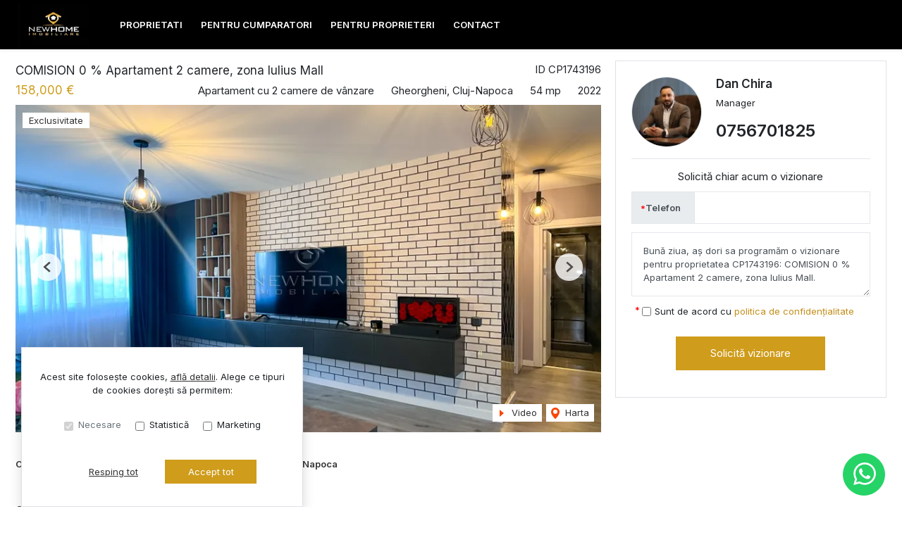

--- FILE ---
content_type: text/html; charset=utf-8
request_url: https://www.newhomeimobiliare.ro/apartament-2-camere-de-vanzare-gheorgheni-cluj-napoca-cp1743196/
body_size: 153006
content:
<!doctype html>

<html lang="ro">
  <head>
    <meta charset="utf-8">
<meta name="viewport" content="width=device-width, initial-scale=1, maximum-scale=1">


  <title>COMISION 0 %  Apartament 2 camere, zona Iulius Mall - NewHOME Imobiliare</title>
  <meta property="og:title" content="COMISION 0 %  Apartament 2 camere, zona Iulius Mall - NewHOME Imobiliare" />



  <meta name="description" content="COMISION 0 % pentru cumparator! 
New HOME Imobiliare ofera in EXCLUSIVITATE spre vanzare, apartament modern cu 2 camere, in cartierul Gheorgheni (Sopor) " />
  <meta property="og:description" content="COMISION 0 % pentru cumparator! 
New HOME Imobiliare ofera in EXCLUSIVITATE spre vanzare, apartament modern cu 2 camere, in cartierul Gheorgheni (Sopor) " />



  <link rel="canonical" href="https://www.newhomeimobiliare.ro/apartament-2-camere-de-vanzare-gheorgheni-cluj-napoca-cp1743196/" />
  <meta property="og:url" content="https://www.newhomeimobiliare.ro/apartament-2-camere-de-vanzare-gheorgheni-cluj-napoca-cp1743196/" />



  <meta property="og:image" content="https://thumb.rebs-site-builder.com/6hu-4i7r8ipAVrajNZRevcdTipXPuqGnmVfP2A-Go_c/fill/1200/630/sm/0/aHR0cHM6Ly9tZWRp/YS5jcm1yZWJzLmNv/bS9wcm9wZXJ0eV9p/bWFnZXMvMTc0MzE5/Ni83Y2YyYTVlMS02/YWIwLTQ1OTMtODI2/Ny03ODIyOTU1N2Jk/NmEuanBlZw.jpg" />


<meta property="og:type" content="website" />

<link rel="apple-touch-icon" sizes="180x180" href="/apple-touch-icon.png">
<link rel="icon" type="image/png" sizes="32x32" href="/favicon-32x32.png">
<link rel="icon" type="image/png" sizes="16x16" href="/favicon-16x16.png">
<link rel="manifest" href="/site.webmanifest">
<meta name="theme-color" content="#ffffff">






  
    
    
  


    
    

    <link class="site-css" rel="stylesheet" href="/css/650/?a587ef9369252cfef3b7dd6131cdb583">


    <link class="font-css" rel="stylesheet"

        
        data-font-pattern="https://fonts.googleapis.com/css2?family=%font%:wght@400;600&display=block"

        
        
          
          href="https://fonts.googleapis.com/css2?family=Inter:wght@400;600&display=swap"
        
    >

    
      <div id="custom-css-styles">
        
      </div>
    

  </head>
  <body 
  
  class="page-property"
>
    
      <nav class="navbar navbar-expand-lg ">
  <div class="container-xl">

    <div class="navbar-partition navbar-partition-brand">
      <a class="navbar-brand agency-logo text-center" href="/">
        
        <picture>
          
          <source type="image/webp" data-srcset="https://thumb.rebs-site-builder.com/VDWWoKdG94Pbngreqc20NgmfrYo0R_G7AujOTfN-waY/fit/240/100/ce/0/aHR0cHM6Ly9tZWRp/YS5jcm1yZWJzLmNv/bS9hZ2VuY2llcy9u/ZXdob21lL2xvZ28v/Y2UyZTEzYWMtZDBh/ZC00NjI4LWJlYzYt/ZDdhMjhlYTNkN2Fj/Lzc0ZjgxYTRmLThk/MTEtNDUzYy05OGZm/LWM2MmRhZjNkNDlk/MS5qcGVn.webp 1x, https://thumb.rebs-site-builder.com/oPrODzeT7V5NHogjH7b-naFZ5AqMI03pDSE9ngqgQ1Q/fit/480/200/ce/0/aHR0cHM6Ly9tZWRp/YS5jcm1yZWJzLmNv/bS9hZ2VuY2llcy9u/ZXdob21lL2xvZ28v/Y2UyZTEzYWMtZDBh/ZC00NjI4LWJlYzYt/ZDdhMjhlYTNkN2Fj/Lzc0ZjgxYTRmLThk/MTEtNDUzYy05OGZm/LWM2MmRhZjNkNDlk/MS5qcGVn.webp 2x">
          <source type="image/png" data-srcset="https://thumb.rebs-site-builder.com/L2i2Kynmc_0MGnl3FTmf-FI30LXqT9gtotz5Gkd0UYc/fit/240/100/ce/0/aHR0cHM6Ly9tZWRp/YS5jcm1yZWJzLmNv/bS9hZ2VuY2llcy9u/ZXdob21lL2xvZ28v/Y2UyZTEzYWMtZDBh/ZC00NjI4LWJlYzYt/ZDdhMjhlYTNkN2Fj/Lzc0ZjgxYTRmLThk/MTEtNDUzYy05OGZm/LWM2MmRhZjNkNDlk/MS5qcGVn.png 1x, https://thumb.rebs-site-builder.com/F_1qIrS3jwx3RdGy9ofdthm9e-J5q4ooIcYwiRi-SR0/fit/480/200/ce/0/aHR0cHM6Ly9tZWRp/YS5jcm1yZWJzLmNv/bS9hZ2VuY2llcy9u/ZXdob21lL2xvZ28v/Y2UyZTEzYWMtZDBh/ZC00NjI4LWJlYzYt/ZDdhMjhlYTNkN2Fj/Lzc0ZjgxYTRmLThk/MTEtNDUzYy05OGZm/LWM2MmRhZjNkNDlk/MS5qcGVn.png 2x">
          <img data-src="https://thumb.rebs-site-builder.com/L2i2Kynmc_0MGnl3FTmf-FI30LXqT9gtotz5Gkd0UYc/fit/240/100/ce/0/aHR0cHM6Ly9tZWRp/YS5jcm1yZWJzLmNv/bS9hZ2VuY2llcy9u/ZXdob21lL2xvZ28v/Y2UyZTEzYWMtZDBh/ZC00NjI4LWJlYzYt/ZDdhMjhlYTNkN2Fj/Lzc0ZjgxYTRmLThk/MTEtNDUzYy05OGZm/LWM2MmRhZjNkNDlk/MS5qcGVn.png" class="company-logo lazyload" alt="NewHOME Imobiliare - Logo" src="data:image/svg+xml,%3Csvg xmlns='http://www.w3.org/2000/svg' viewBox='0 0 1 1'%3E%3C/svg%3E" >
        </picture>
        
      </a>
    </div>

    <div class="navbar-partition">
      
      
    </div>

    <div class="navbar-partition">
      <button id="menu-toggler" class="navbar-toggler px-2" type="button" data-target="#menu" aria-controls="menu" aria-expanded="false" aria-label="Toggle navigation">
        <div class="d-flex">
          <div class="icon icon-menu mr-1"><svg width="16" height="16" class="stroke" xmlns="http://www.w3.org/2000/svg"><g transform="translate(.325)" fill="none" fill-rule="evenodd"><rect width="14.8" height="16"/><line x1="1.85" y1="13" x2="12.95" y2="13" stroke="#A9A9A9" stroke-width="2" stroke-linecap="square"/><line x1="1.85" y1="8" x2="12.95" y2="8" stroke="#A9A9A9" stroke-width="2" stroke-linecap="square"/><line x1="1.85" y1="3" x2="12.95" y2="3" stroke="#A9A9A9" stroke-width="2" stroke-linecap="square"/></g></svg></div>
          <div class="icon icon-close mr-2"><svg width="12" class="stroke" height="10"><path d="M2.452 1.953L9.548 8.48m.121-6.412L2.331 8.365" stroke-width="2" fill="none" fill-rule="evenodd" stroke-linecap="square"/></svg></div>
          <span class="align-self-center justify-content-center menu-text">Meniu</span>
        </div>
      </button>
    </div>

    <hr class="container-navbar-hr">

    <div id="menu" class="collapse navbar-collapse navbar-menu">
      <div class="menu-container">
        <ul class="navbar-nav order-ld-1 navbar-pages my-1 pages-links">
  

    
      
    
      
        
  <li class="nav-item">
    
  <a
    href="/proprietati/"
    class="nav-link text-link" 
    
    data-page-name="proprietati"
  >PROPRIETATI</a>

  </li>

      
    
      
    
      
        
  <li class="nav-item">
    
  <a
    href="/pentru-cumparatori/"
    class="nav-link text-link" 
    
    data-page-name="pentru-cumparatori"
  >PENTRU CUMPARATORI</a>

  </li>

      
    
      
        
  <li class="nav-item">
    
  <a
    href="/pentru-proprieteri/"
    class="nav-link text-link" 
    
    data-page-name="pentru-proprieteri"
  >PENTRU PROPRIETERI</a>

  </li>

      
    
      
    
      
        
  <li class="nav-item">
    
  <a
    href="/contact/"
    class="nav-link text-link" 
    
    data-page-name="contact"
  >CONTACT</a>

  </li>

      
    

  
</ul>

        
          
        
      </div>
    </div>
  </div>

  <div class="navbar-overlay"></div>
</nav>
    

    
  <div class="chatheads">
    
    
      
    
    
      
        <a class="btn btn-chathead btn-whatsapp ml-auto"
           target="_blank"
           href="https://web.whatsapp.com/send?phone=+40756701825&text=Bun%C4%83%20ziua%2C%20a%C8%99%20dori%20s%C4%83%20program%C4%83m%20o%20vizionare%20pentru%20proprietatea%20CP1743196%3A%20COMISION%200%20%25%20%20Apartament%202%20camere%2C%20zona%20Iulius%20Mall.%0A%0AV%C4%83%20mul%C8%9Bumesc.%0A%0Ahttps%3A//www.newhomeimobiliare.ro/apartament-2-camere-de-vanzare-gheorgheni-cluj-napoca-cp1743196/%20"
           href-mobile="https://wa.me/+40756701825?text=Bun%C4%83%20ziua%2C%20a%C8%99%20dori%20s%C4%83%20program%C4%83m%20o%20vizionare%20pentru%20proprietatea%20CP1743196%3A%20COMISION%200%20%25%20%20Apartament%202%20camere%2C%20zona%20Iulius%20Mall.%0A%0AV%C4%83%20mul%C8%9Bumesc.%0A%0Ahttps%3A//www.newhomeimobiliare.ro/apartament-2-camere-de-vanzare-gheorgheni-cluj-napoca-cp1743196/%20">
          <div class="icon icon-whatsapp "><svg xmlns="http://www.w3.org/2000/svg" width="32" height="32" viewBox="0 0 24 24"><path d="M.057 24l1.687-6.163a11.867 11.867 0 01-1.587-5.946C.16 5.335 5.495 0 12.05 0a11.817 11.817 0 018.413 3.488 11.824 11.824 0 013.48 8.414c-.003 6.557-5.338 11.892-11.893 11.892a11.9 11.9 0 01-5.688-1.448L.057 24zm6.597-3.807c1.676.995 3.276 1.591 5.392 1.592 5.448 0 9.886-4.434 9.889-9.885.002-5.462-4.415-9.89-9.881-9.892-5.452 0-9.887 4.434-9.889 9.884-.001 2.225.651 3.891 1.746 5.634l-.999 3.648 3.742-.981zm11.387-5.464c-.074-.124-.272-.198-.57-.347-.297-.149-1.758-.868-2.031-.967-.272-.099-.47-.149-.669.149-.198.297-.768.967-.941 1.165-.173.198-.347.223-.644.074-.297-.149-1.255-.462-2.39-1.475-.883-.788-1.48-1.761-1.653-2.059-.173-.297-.018-.458.13-.606.134-.133.297-.347.446-.521.151-.172.2-.296.3-.495.099-.198.05-.372-.025-.521-.075-.148-.669-1.611-.916-2.206-.242-.579-.487-.501-.669-.51l-.57-.01c-.198 0-.52.074-.792.372s-1.04 1.016-1.04 2.479 1.065 2.876 1.213 3.074c.149.198 2.095 3.2 5.076 4.487.709.306 1.263.489 1.694.626.712.226 1.36.194 1.872.118.571-.085 1.758-.719 2.006-1.413.248-.695.248-1.29.173-1.414z"/></svg></div>
        </a>
      
    
  </div>


    
    <section class="page-heading-property container-xl">

      <div class="row">

        

          <div class="col-xs-12 col-lg-8 pr-lg-0">

            
            <div class="row property-main-content d-flex flex-column mb-sm-2 mb-xxl-4">

              <div class="col-sm-12 pt-lg-1">
                <div class="force-sm-line-height ml-5 ml-md-3 float-right property-id">
                  <h5>ID CP1743196</h5>
                </div>
                <h1 class="page-title">COMISION 0 %  Apartament 2 camere, zona Iulius Mall</h1>
                
              </div>

              <div class="col-sm-12 property-summary">
                <div class="row no-gutters row-property-summary justify-content-between">
                  <div class="col-md-auto">
                    <div class="property-id-sm float-right px-2">
                      <h5>ID CP1743196</h5>
                    </div>
                    
  
    <h4 class="property-price property-price-sale">158,000 € <span class="tva"></span></h4>
  


  

                  </div>
                  <div class="col-md-auto col-right d-flex flex-row property-summary-details">
                    <div class="pl-md-4 property-summary-title">Apartament cu 2 camere de vânzare</div>
                    <div class="pl-md-4 pr-4 pr-md-0">Gheorgheni, Cluj-Napoca</div>
                    
                      <div class="pl-md-4 pr-4 pr-md-0">54 mp</div>
                    
                    
                      <div class="pl-md-4 pr-1 pr-md-0">2022</div>
                    
                  </div>
                </div>
              </div>
              <div class="col-sm-12 property-carousel-container">
                
                  
  <div id="propertyCarousel-96043" class="rebs-carousel property-carousel swiper-container carousel-lg">

  <div class="carousel-labels">
    
    
      <span>Exclusivitate</span>
    
  </div>

  

    <div class="carousel-page">1 / ?</div>
    <div class="carousel-buttons">
      
        
          
            <a href="/apartament-2-camere-de-vanzare-gheorgheni-cluj-napoca-cp1743196/#video" class="carousel-video" role="button" tabindex="0">
              <div class="icon icon-video mr-1"><svg width="12" height="16" xmlns="http://www.w3.org/2000/svg"><polygon fill="#F94600" fill-rule="nonzero" transform="rotate(90 6 8)" points="6 5 11 11 1 11"/></svg></div> Video
            </a>
          
        
      

      
        
          
        
      
      <div class="position-relative">
        <a href="/apartament-2-camere-de-vanzare-gheorgheni-cluj-napoca-cp1743196/#harta" class="carousel-map stretched-link position-relative" role="button" tabindex="0">
          <div class="icon icon-map-pin mr-1"><svg width="12" height="16" xmlns="http://www.w3.org/2000/svg"><path d="M6 8.851A3 3 0 009 5.86a3 3 0 00-6 0A3 3 0 006 8.85zM6 0c3.309 0 6 2.652 6 5.986 0 3.492-3 7.063-5.188 9.574-.008.01-.36.401-.793.401h-.038c-.434 0-.785-.391-.793-.401C3 13.05 0 9.477 0 5.986A5.978 5.978 0 016 0z" fill="#F94600" fill-rule="nonzero"/></svg></div> Harta
        </a>
      </div>
    </div>

    <div class="swiper-wrapper">
      
        <div class="swiper-slide">
          
            
              
                
        <picture>
          
              <source media="(max-width: 430px)" type="image/webp" data-srcset="https://thumb.rebs-site-builder.com/Qz8No-cisPiLkRBYEKKEOSRdM4N2nG_p3YCXtqWScuw/fill/430/215/ce/0/aHR0cHM6Ly9tZWRp/YS5jcm1yZWJzLmNv/bS9pbWFnZXMvYXBp/L3Byb3BlcnR5LzE3/NDMxOTYvMTU0Nzc3/OTQvYjEzM2Y0ZGNm/NjliNGIwYWFlZDYw/YWFiOWE4NmZiNzUu/anBn.webp 1x, https://thumb.rebs-site-builder.com/NG17AElKzgLABraQn7HPmS76eop4VDJ7Sj_P9F4jFdU/fill/860/430/ce/0/aHR0cHM6Ly9tZWRp/YS5jcm1yZWJzLmNv/bS9pbWFnZXMvYXBp/L3Byb3BlcnR5LzE3/NDMxOTYvMTU0Nzc3/OTQvYjEzM2Y0ZGNm/NjliNGIwYWFlZDYw/YWFiOWE4NmZiNzUu/anBn.webp 2x">
              <source media="(max-width: 430px)" type="image/jpeg" data-srcset="https://thumb.rebs-site-builder.com/J2kaTRteZsBDrVQnSmbEkaH6tDmNl8vewQS5CdHuc4w/fill/430/215/ce/0/aHR0cHM6Ly9tZWRp/YS5jcm1yZWJzLmNv/bS9pbWFnZXMvYXBp/L3Byb3BlcnR5LzE3/NDMxOTYvMTU0Nzc3/OTQvYjEzM2Y0ZGNm/NjliNGIwYWFlZDYw/YWFiOWE4NmZiNzUu/anBn.jpg 1x, https://thumb.rebs-site-builder.com/KRehNToCKgisrRHWtOb1uSW7HymHBiO3FWafLVo8Yjk/fill/860/430/ce/0/aHR0cHM6Ly9tZWRp/YS5jcm1yZWJzLmNv/bS9pbWFnZXMvYXBp/L3Byb3BlcnR5LzE3/NDMxOTYvMTU0Nzc3/OTQvYjEzM2Y0ZGNm/NjliNGIwYWFlZDYw/YWFiOWE4NmZiNzUu/anBn.jpg 2x">
          
              <source media="(min-width: 431px) and (max-width: 1000px)" type="image/webp" data-srcset="https://thumb.rebs-site-builder.com/Qz8No-cisPiLkRBYEKKEOSRdM4N2nG_p3YCXtqWScuw/fill/430/215/ce/0/aHR0cHM6Ly9tZWRp/YS5jcm1yZWJzLmNv/bS9pbWFnZXMvYXBp/L3Byb3BlcnR5LzE3/NDMxOTYvMTU0Nzc3/OTQvYjEzM2Y0ZGNm/NjliNGIwYWFlZDYw/YWFiOWE4NmZiNzUu/anBn.webp 1x, https://thumb.rebs-site-builder.com/NG17AElKzgLABraQn7HPmS76eop4VDJ7Sj_P9F4jFdU/fill/860/430/ce/0/aHR0cHM6Ly9tZWRp/YS5jcm1yZWJzLmNv/bS9pbWFnZXMvYXBp/L3Byb3BlcnR5LzE3/NDMxOTYvMTU0Nzc3/OTQvYjEzM2Y0ZGNm/NjliNGIwYWFlZDYw/YWFiOWE4NmZiNzUu/anBn.webp 2x">
              <source media="(min-width: 431px) and (max-width: 1000px)" type="image/jpeg" data-srcset="https://thumb.rebs-site-builder.com/J2kaTRteZsBDrVQnSmbEkaH6tDmNl8vewQS5CdHuc4w/fill/430/215/ce/0/aHR0cHM6Ly9tZWRp/YS5jcm1yZWJzLmNv/bS9pbWFnZXMvYXBp/L3Byb3BlcnR5LzE3/NDMxOTYvMTU0Nzc3/OTQvYjEzM2Y0ZGNm/NjliNGIwYWFlZDYw/YWFiOWE4NmZiNzUu/anBn.jpg 1x, https://thumb.rebs-site-builder.com/KRehNToCKgisrRHWtOb1uSW7HymHBiO3FWafLVo8Yjk/fill/860/430/ce/0/aHR0cHM6Ly9tZWRp/YS5jcm1yZWJzLmNv/bS9pbWFnZXMvYXBp/L3Byb3BlcnR5LzE3/NDMxOTYvMTU0Nzc3/OTQvYjEzM2Y0ZGNm/NjliNGIwYWFlZDYw/YWFiOWE4NmZiNzUu/anBn.jpg 2x">
          
              <source media="(min-width: 1001px) and (max-width: 1200px)" type="image/webp" data-srcset="https://thumb.rebs-site-builder.com/x5Dgx4vOFkBfqwtvfRg5VsfpIwtyokOzYj4_n501kak/fill/1200/420/ce/0/aHR0cHM6Ly9tZWRp/YS5jcm1yZWJzLmNv/bS9pbWFnZXMvYXBp/L3Byb3BlcnR5LzE3/NDMxOTYvMTU0Nzc3/OTQvYjEzM2Y0ZGNm/NjliNGIwYWFlZDYw/YWFiOWE4NmZiNzUu/anBn.webp 1x, https://thumb.rebs-site-builder.com/K_Nmi79z5eBhksAKEqcqfhfgVHlbMLB0vUcTq-hDkW8/fill/2400/840/ce/0/aHR0cHM6Ly9tZWRp/YS5jcm1yZWJzLmNv/bS9pbWFnZXMvYXBp/L3Byb3BlcnR5LzE3/NDMxOTYvMTU0Nzc3/OTQvYjEzM2Y0ZGNm/NjliNGIwYWFlZDYw/YWFiOWE4NmZiNzUu/anBn.webp 2x">
              <source media="(min-width: 1001px) and (max-width: 1200px)" type="image/jpeg" data-srcset="https://thumb.rebs-site-builder.com/AiC-TrbLP-v-tuwI2QOFAfSwTdJ-GU1jmX0OxCweOxw/fill/1200/420/ce/0/aHR0cHM6Ly9tZWRp/YS5jcm1yZWJzLmNv/bS9pbWFnZXMvYXBp/L3Byb3BlcnR5LzE3/NDMxOTYvMTU0Nzc3/OTQvYjEzM2Y0ZGNm/NjliNGIwYWFlZDYw/YWFiOWE4NmZiNzUu/anBn.jpg 1x, https://thumb.rebs-site-builder.com/7KPosYiA5VbgMM5XWMuccb8Y3Nu0zZpoujPl_qJawAE/fill/2400/840/ce/0/aHR0cHM6Ly9tZWRp/YS5jcm1yZWJzLmNv/bS9pbWFnZXMvYXBp/L3Byb3BlcnR5LzE3/NDMxOTYvMTU0Nzc3/OTQvYjEzM2Y0ZGNm/NjliNGIwYWFlZDYw/YWFiOWE4NmZiNzUu/anBn.jpg 2x">
          
              <source media="(min-width: 1201px) and (max-width: 1450px)" type="image/webp" data-srcset="https://thumb.rebs-site-builder.com/xRY9HLoFYeZ0vSv2yLxJE9Elowg0gBkhMMmm7NMLiqE/fill/940/500/ce/0/aHR0cHM6Ly9tZWRp/YS5jcm1yZWJzLmNv/bS9pbWFnZXMvYXBp/L3Byb3BlcnR5LzE3/NDMxOTYvMTU0Nzc3/OTQvYjEzM2Y0ZGNm/NjliNGIwYWFlZDYw/YWFiOWE4NmZiNzUu/anBn.webp 1x, https://thumb.rebs-site-builder.com/SK6h06VWn2AD3-y8cCBHhPO13utgbvPCCxCdVpA7b8I/fill/1880/1000/ce/0/aHR0cHM6Ly9tZWRp/YS5jcm1yZWJzLmNv/bS9pbWFnZXMvYXBp/L3Byb3BlcnR5LzE3/NDMxOTYvMTU0Nzc3/OTQvYjEzM2Y0ZGNm/NjliNGIwYWFlZDYw/YWFiOWE4NmZiNzUu/anBn.webp 2x">
              <source media="(min-width: 1201px) and (max-width: 1450px)" type="image/jpeg" data-srcset="https://thumb.rebs-site-builder.com/bO5jFEZsSc4CA-Nw70Wuap1tQcfx0BwOU9sy4QiSkQU/fill/940/500/ce/0/aHR0cHM6Ly9tZWRp/YS5jcm1yZWJzLmNv/bS9pbWFnZXMvYXBp/L3Byb3BlcnR5LzE3/NDMxOTYvMTU0Nzc3/OTQvYjEzM2Y0ZGNm/NjliNGIwYWFlZDYw/YWFiOWE4NmZiNzUu/anBn.jpg 1x, https://thumb.rebs-site-builder.com/EuBhK_T6p-Yw_-qHfyjuW2b456OXNgo4LUwVKuwMpR0/fill/1880/1000/ce/0/aHR0cHM6Ly9tZWRp/YS5jcm1yZWJzLmNv/bS9pbWFnZXMvYXBp/L3Byb3BlcnR5LzE3/NDMxOTYvMTU0Nzc3/OTQvYjEzM2Y0ZGNm/NjliNGIwYWFlZDYw/YWFiOWE4NmZiNzUu/anBn.jpg 2x">
          
          <source type="image/webp" data-srcset="https://thumb.rebs-site-builder.com/ECb8mjZMWb8hEeL0UEB2EZKXBbhr3rPFX7tiGObjyd4/fill/938/527/ce/0/aHR0cHM6Ly9tZWRp/YS5jcm1yZWJzLmNv/bS9pbWFnZXMvYXBp/L3Byb3BlcnR5LzE3/NDMxOTYvMTU0Nzc3/OTQvYjEzM2Y0ZGNm/NjliNGIwYWFlZDYw/YWFiOWE4NmZiNzUu/anBn.webp 1x, https://thumb.rebs-site-builder.com/99zKFnfhTK2JKsWy6ZSwdz_x5M7HPz2cTk5MMvj0LBA/fill/1876/1054/ce/0/aHR0cHM6Ly9tZWRp/YS5jcm1yZWJzLmNv/bS9pbWFnZXMvYXBp/L3Byb3BlcnR5LzE3/NDMxOTYvMTU0Nzc3/OTQvYjEzM2Y0ZGNm/NjliNGIwYWFlZDYw/YWFiOWE4NmZiNzUu/anBn.webp 2x">
          <source type="image/jpeg" data-srcset="https://thumb.rebs-site-builder.com/kb2pdIbTm6qJD_VQVQw0f_dJmI9g-YYCUEgXg6E28cw/fill/938/527/ce/0/aHR0cHM6Ly9tZWRp/YS5jcm1yZWJzLmNv/bS9pbWFnZXMvYXBp/L3Byb3BlcnR5LzE3/NDMxOTYvMTU0Nzc3/OTQvYjEzM2Y0ZGNm/NjliNGIwYWFlZDYw/YWFiOWE4NmZiNzUu/anBn.jpg 1x, https://thumb.rebs-site-builder.com/PBaAW4UPFEzXGsEb9LbsUe1uT5ocPSGoMnkwD7jk8_Y/fill/1876/1054/ce/0/aHR0cHM6Ly9tZWRp/YS5jcm1yZWJzLmNv/bS9pbWFnZXMvYXBp/L3Byb3BlcnR5LzE3/NDMxOTYvMTU0Nzc3/OTQvYjEzM2Y0ZGNm/NjliNGIwYWFlZDYw/YWFiOWE4NmZiNzUu/anBn.jpg 2x">
          <img data-src="https://thumb.rebs-site-builder.com/kb2pdIbTm6qJD_VQVQw0f_dJmI9g-YYCUEgXg6E28cw/fill/938/527/ce/0/aHR0cHM6Ly9tZWRp/YS5jcm1yZWJzLmNv/bS9pbWFnZXMvYXBp/L3Byb3BlcnR5LzE3/NDMxOTYvMTU0Nzc3/OTQvYjEzM2Y0ZGNm/NjliNGIwYWFlZDYw/YWFiOWE4NmZiNzUu/anBn.jpg" class="thumbnail-picture lazyload" alt="COMISION 0 %  Apartament 2 camere, zona Iulius Mall - Poză 1" src="data:image/svg+xml,%3Csvg xmlns='http://www.w3.org/2000/svg' viewBox='0 0 1 1'%3E%3C/svg%3E" >
        </picture>
        
              

              
                
        <picture>
          
              <source media="(max-width: 430px)" type="image/webp" data-srcset="https://thumb.rebs-site-builder.com/LR9DxGLprmRdvk1FBEY4gZZVdjycsmlwGt8X4RefDtE/fit/430/800/ce/0/aHR0cHM6Ly9tZWRp/YS5jcm1yZWJzLmNv/bS9pbWFnZXMvYXBp/L3Byb3BlcnR5LzE3/NDMxOTYvMTU0Nzc3/OTQvYjEzM2Y0ZGNm/NjliNGIwYWFlZDYw/YWFiOWE4NmZiNzUu/anBn.webp 1x, https://thumb.rebs-site-builder.com/97t9nq06U0yZ24Rpr4BU6OQhg8MkMy5kAYYkFzl3x4E/fit/860/1600/ce/0/aHR0cHM6Ly9tZWRp/YS5jcm1yZWJzLmNv/bS9pbWFnZXMvYXBp/L3Byb3BlcnR5LzE3/NDMxOTYvMTU0Nzc3/OTQvYjEzM2Y0ZGNm/NjliNGIwYWFlZDYw/YWFiOWE4NmZiNzUu/anBn.webp 2x">
              <source media="(max-width: 430px)" type="image/jpeg" data-srcset="https://thumb.rebs-site-builder.com/uctpAf9raiC3QYCH-oIHyIhNdHrbKGCfNxu7Q3KvsY0/fit/430/800/ce/0/aHR0cHM6Ly9tZWRp/YS5jcm1yZWJzLmNv/bS9pbWFnZXMvYXBp/L3Byb3BlcnR5LzE3/NDMxOTYvMTU0Nzc3/OTQvYjEzM2Y0ZGNm/NjliNGIwYWFlZDYw/YWFiOWE4NmZiNzUu/anBn.jpg 1x, https://thumb.rebs-site-builder.com/gLvt7c6qKSLIfCWxIsJms-M_5Y1udHxfz-Ngq-aRvCs/fit/860/1600/ce/0/aHR0cHM6Ly9tZWRp/YS5jcm1yZWJzLmNv/bS9pbWFnZXMvYXBp/L3Byb3BlcnR5LzE3/NDMxOTYvMTU0Nzc3/OTQvYjEzM2Y0ZGNm/NjliNGIwYWFlZDYw/YWFiOWE4NmZiNzUu/anBn.jpg 2x">
          
              <source media="(min-width: 431px) and (max-width: 1000px)" type="image/webp" data-srcset="https://thumb.rebs-site-builder.com/8ObKGfVeXy3FBlZSU4g-NGQjJ-q7_ULIr3xBZxxT-j4/fit/1000/680/ce/0/aHR0cHM6Ly9tZWRp/YS5jcm1yZWJzLmNv/bS9pbWFnZXMvYXBp/L3Byb3BlcnR5LzE3/NDMxOTYvMTU0Nzc3/OTQvYjEzM2Y0ZGNm/NjliNGIwYWFlZDYw/YWFiOWE4NmZiNzUu/anBn.webp 1x, https://thumb.rebs-site-builder.com/w3FyhUgR5vLqwGGOP0W7m-5KrFvQKRoahBClTEQw4x4/fit/2000/1360/ce/0/aHR0cHM6Ly9tZWRp/YS5jcm1yZWJzLmNv/bS9pbWFnZXMvYXBp/L3Byb3BlcnR5LzE3/NDMxOTYvMTU0Nzc3/OTQvYjEzM2Y0ZGNm/NjliNGIwYWFlZDYw/YWFiOWE4NmZiNzUu/anBn.webp 2x">
              <source media="(min-width: 431px) and (max-width: 1000px)" type="image/jpeg" data-srcset="https://thumb.rebs-site-builder.com/VGinf-mCyAgktYpRiLR7fxKLzI3Ajr4dPuwwJEj2OxY/fit/1000/680/ce/0/aHR0cHM6Ly9tZWRp/YS5jcm1yZWJzLmNv/bS9pbWFnZXMvYXBp/L3Byb3BlcnR5LzE3/NDMxOTYvMTU0Nzc3/OTQvYjEzM2Y0ZGNm/NjliNGIwYWFlZDYw/YWFiOWE4NmZiNzUu/anBn.jpg 1x, https://thumb.rebs-site-builder.com/TPyJmGyIRxrLf11lSS5Zykd9DDG66xOtZanFZnRBeVM/fit/2000/1360/ce/0/aHR0cHM6Ly9tZWRp/YS5jcm1yZWJzLmNv/bS9pbWFnZXMvYXBp/L3Byb3BlcnR5LzE3/NDMxOTYvMTU0Nzc3/OTQvYjEzM2Y0ZGNm/NjliNGIwYWFlZDYw/YWFiOWE4NmZiNzUu/anBn.jpg 2x">
          
              <source media="(min-width: 1001px) and (max-width: 1200px)" type="image/webp" data-srcset="https://thumb.rebs-site-builder.com/QgDxyJyeAn706XMzAODmTd7sds6aLIMebfNkDmQA25k/fit/1200/800/ce/0/aHR0cHM6Ly9tZWRp/YS5jcm1yZWJzLmNv/bS9pbWFnZXMvYXBp/L3Byb3BlcnR5LzE3/NDMxOTYvMTU0Nzc3/OTQvYjEzM2Y0ZGNm/NjliNGIwYWFlZDYw/YWFiOWE4NmZiNzUu/anBn.webp 1x, https://thumb.rebs-site-builder.com/T7De5X1_GWDhf-Hbsp7qb9M6CaLNmVYIIpryJihg-eA/fit/2400/1600/ce/0/aHR0cHM6Ly9tZWRp/YS5jcm1yZWJzLmNv/bS9pbWFnZXMvYXBp/L3Byb3BlcnR5LzE3/NDMxOTYvMTU0Nzc3/OTQvYjEzM2Y0ZGNm/NjliNGIwYWFlZDYw/YWFiOWE4NmZiNzUu/anBn.webp 2x">
              <source media="(min-width: 1001px) and (max-width: 1200px)" type="image/jpeg" data-srcset="https://thumb.rebs-site-builder.com/2DKE9Zs4nCx8BKbdevzvCqM0HbdWhJbmLlnvZ8G8dGk/fit/1200/800/ce/0/aHR0cHM6Ly9tZWRp/YS5jcm1yZWJzLmNv/bS9pbWFnZXMvYXBp/L3Byb3BlcnR5LzE3/NDMxOTYvMTU0Nzc3/OTQvYjEzM2Y0ZGNm/NjliNGIwYWFlZDYw/YWFiOWE4NmZiNzUu/anBn.jpg 1x, https://thumb.rebs-site-builder.com/UyOTiguh2Myipk3NTCP8Hf9TECUW44bds29iPQ553D0/fit/2400/1600/ce/0/aHR0cHM6Ly9tZWRp/YS5jcm1yZWJzLmNv/bS9pbWFnZXMvYXBp/L3Byb3BlcnR5LzE3/NDMxOTYvMTU0Nzc3/OTQvYjEzM2Y0ZGNm/NjliNGIwYWFlZDYw/YWFiOWE4NmZiNzUu/anBn.jpg 2x">
          
              <source media="(min-width: 1201px) and (max-width: 1450px)" type="image/webp" data-srcset="https://thumb.rebs-site-builder.com/2KaHqIsPpLrsvY1IzzljJIl3YX98s700Exp1vzkOBXs/fit/1440/900/ce/0/aHR0cHM6Ly9tZWRp/YS5jcm1yZWJzLmNv/bS9pbWFnZXMvYXBp/L3Byb3BlcnR5LzE3/NDMxOTYvMTU0Nzc3/OTQvYjEzM2Y0ZGNm/NjliNGIwYWFlZDYw/YWFiOWE4NmZiNzUu/anBn.webp 1x, https://thumb.rebs-site-builder.com/z47pO2IfD8Rlx9ajRYCuD0F_LrfUAeVL7XzcylYeZv4/fit/2880/1800/ce/0/aHR0cHM6Ly9tZWRp/YS5jcm1yZWJzLmNv/bS9pbWFnZXMvYXBp/L3Byb3BlcnR5LzE3/NDMxOTYvMTU0Nzc3/OTQvYjEzM2Y0ZGNm/NjliNGIwYWFlZDYw/YWFiOWE4NmZiNzUu/anBn.webp 2x">
              <source media="(min-width: 1201px) and (max-width: 1450px)" type="image/jpeg" data-srcset="https://thumb.rebs-site-builder.com/5DAJ9ly-dxmL-_KEBw_uXfh67xelKdWW78GJJgJI-iE/fit/1440/900/ce/0/aHR0cHM6Ly9tZWRp/YS5jcm1yZWJzLmNv/bS9pbWFnZXMvYXBp/L3Byb3BlcnR5LzE3/NDMxOTYvMTU0Nzc3/OTQvYjEzM2Y0ZGNm/NjliNGIwYWFlZDYw/YWFiOWE4NmZiNzUu/anBn.jpg 1x, https://thumb.rebs-site-builder.com/OsS_YMarp1wz7Ye49QYYIlnn7pgwJ72pYdVKhJ3VElc/fit/2880/1800/ce/0/aHR0cHM6Ly9tZWRp/YS5jcm1yZWJzLmNv/bS9pbWFnZXMvYXBp/L3Byb3BlcnR5LzE3/NDMxOTYvMTU0Nzc3/OTQvYjEzM2Y0ZGNm/NjliNGIwYWFlZDYw/YWFiOWE4NmZiNzUu/anBn.jpg 2x">
          
              <source media="(min-width: 1451px) and (max-width: 1920px)" type="image/webp" data-srcset="https://thumb.rebs-site-builder.com/Eq9tekoEzD-4ynqkhHOYK-M_5VtZ7vmcHD0Wain10AA/fit/1920/1080/ce/0/aHR0cHM6Ly9tZWRp/YS5jcm1yZWJzLmNv/bS9pbWFnZXMvYXBp/L3Byb3BlcnR5LzE3/NDMxOTYvMTU0Nzc3/OTQvYjEzM2Y0ZGNm/NjliNGIwYWFlZDYw/YWFiOWE4NmZiNzUu/anBn.webp 1x, https://thumb.rebs-site-builder.com/Z50Y68_81Zwe5BpdP8oY0i5JgDDczVvcMkdJ3SmbwR0/fit/3840/2160/ce/0/aHR0cHM6Ly9tZWRp/YS5jcm1yZWJzLmNv/bS9pbWFnZXMvYXBp/L3Byb3BlcnR5LzE3/NDMxOTYvMTU0Nzc3/OTQvYjEzM2Y0ZGNm/NjliNGIwYWFlZDYw/YWFiOWE4NmZiNzUu/anBn.webp 2x">
              <source media="(min-width: 1451px) and (max-width: 1920px)" type="image/jpeg" data-srcset="https://thumb.rebs-site-builder.com/BucJDHUYx3prXcsTCXCTbDjqPV-qu4eB_BWkKf_PSIQ/fit/1920/1080/ce/0/aHR0cHM6Ly9tZWRp/YS5jcm1yZWJzLmNv/bS9pbWFnZXMvYXBp/L3Byb3BlcnR5LzE3/NDMxOTYvMTU0Nzc3/OTQvYjEzM2Y0ZGNm/NjliNGIwYWFlZDYw/YWFiOWE4NmZiNzUu/anBn.jpg 1x, https://thumb.rebs-site-builder.com/-LzkAKksVId76FDjM6cC528wyDcA4anP2Z5OQa5czHM/fit/3840/2160/ce/0/aHR0cHM6Ly9tZWRp/YS5jcm1yZWJzLmNv/bS9pbWFnZXMvYXBp/L3Byb3BlcnR5LzE3/NDMxOTYvMTU0Nzc3/OTQvYjEzM2Y0ZGNm/NjliNGIwYWFlZDYw/YWFiOWE4NmZiNzUu/anBn.jpg 2x">
          
              <source media="(min-width: 1921px)" type="image/webp" data-srcset="https://thumb.rebs-site-builder.com/zvN1rV_Yp_3xa0SMRC5EKcqKXm4Ip7SNWirMHnE1Z9o/fit/2560/1440/ce/0/aHR0cHM6Ly9tZWRp/YS5jcm1yZWJzLmNv/bS9pbWFnZXMvYXBp/L3Byb3BlcnR5LzE3/NDMxOTYvMTU0Nzc3/OTQvYjEzM2Y0ZGNm/NjliNGIwYWFlZDYw/YWFiOWE4NmZiNzUu/anBn.webp 1x, https://thumb.rebs-site-builder.com/vy8emSPLz9Q27v2viPXlepcRCO4xfPcSA_Io6ZK01G4/fit/5120/2880/ce/0/aHR0cHM6Ly9tZWRp/YS5jcm1yZWJzLmNv/bS9pbWFnZXMvYXBp/L3Byb3BlcnR5LzE3/NDMxOTYvMTU0Nzc3/OTQvYjEzM2Y0ZGNm/NjliNGIwYWFlZDYw/YWFiOWE4NmZiNzUu/anBn.webp 2x">
              <source media="(min-width: 1921px)" type="image/jpeg" data-srcset="https://thumb.rebs-site-builder.com/3i0WjqsZKq9st_DIpFxTUqVnWGQZN0RSGlXsGAL-100/fit/2560/1440/ce/0/aHR0cHM6Ly9tZWRp/YS5jcm1yZWJzLmNv/bS9pbWFnZXMvYXBp/L3Byb3BlcnR5LzE3/NDMxOTYvMTU0Nzc3/OTQvYjEzM2Y0ZGNm/NjliNGIwYWFlZDYw/YWFiOWE4NmZiNzUu/anBn.jpg 1x, https://thumb.rebs-site-builder.com/WYH3izXnD6ecAllvGUKdgkozJAP_eUkJjmP4nuT2cr4/fit/5120/2880/ce/0/aHR0cHM6Ly9tZWRp/YS5jcm1yZWJzLmNv/bS9pbWFnZXMvYXBp/L3Byb3BlcnR5LzE3/NDMxOTYvMTU0Nzc3/OTQvYjEzM2Y0ZGNm/NjliNGIwYWFlZDYw/YWFiOWE4NmZiNzUu/anBn.jpg 2x">
          
          <source type="image/webp" data-srcset="https://thumb.rebs-site-builder.com/Eq9tekoEzD-4ynqkhHOYK-M_5VtZ7vmcHD0Wain10AA/fit/1920/1080/ce/0/aHR0cHM6Ly9tZWRp/YS5jcm1yZWJzLmNv/bS9pbWFnZXMvYXBp/L3Byb3BlcnR5LzE3/NDMxOTYvMTU0Nzc3/OTQvYjEzM2Y0ZGNm/NjliNGIwYWFlZDYw/YWFiOWE4NmZiNzUu/anBn.webp 1x, https://thumb.rebs-site-builder.com/Z50Y68_81Zwe5BpdP8oY0i5JgDDczVvcMkdJ3SmbwR0/fit/3840/2160/ce/0/aHR0cHM6Ly9tZWRp/YS5jcm1yZWJzLmNv/bS9pbWFnZXMvYXBp/L3Byb3BlcnR5LzE3/NDMxOTYvMTU0Nzc3/OTQvYjEzM2Y0ZGNm/NjliNGIwYWFlZDYw/YWFiOWE4NmZiNzUu/anBn.webp 2x">
          <source type="image/jpeg" data-srcset="https://thumb.rebs-site-builder.com/BucJDHUYx3prXcsTCXCTbDjqPV-qu4eB_BWkKf_PSIQ/fit/1920/1080/ce/0/aHR0cHM6Ly9tZWRp/YS5jcm1yZWJzLmNv/bS9pbWFnZXMvYXBp/L3Byb3BlcnR5LzE3/NDMxOTYvMTU0Nzc3/OTQvYjEzM2Y0ZGNm/NjliNGIwYWFlZDYw/YWFiOWE4NmZiNzUu/anBn.jpg 1x, https://thumb.rebs-site-builder.com/-LzkAKksVId76FDjM6cC528wyDcA4anP2Z5OQa5czHM/fit/3840/2160/ce/0/aHR0cHM6Ly9tZWRp/YS5jcm1yZWJzLmNv/bS9pbWFnZXMvYXBp/L3Byb3BlcnR5LzE3/NDMxOTYvMTU0Nzc3/OTQvYjEzM2Y0ZGNm/NjliNGIwYWFlZDYw/YWFiOWE4NmZiNzUu/anBn.jpg 2x">
          <img data-src="https://thumb.rebs-site-builder.com/BucJDHUYx3prXcsTCXCTbDjqPV-qu4eB_BWkKf_PSIQ/fit/1920/1080/ce/0/aHR0cHM6Ly9tZWRp/YS5jcm1yZWJzLmNv/bS9pbWFnZXMvYXBp/L3Byb3BlcnR5LzE3/NDMxOTYvMTU0Nzc3/OTQvYjEzM2Y0ZGNm/NjliNGIwYWFlZDYw/YWFiOWE4NmZiNzUu/anBn.jpg" class="fullscreen-picture d-none lazyload" alt="COMISION 0 %  Apartament 2 camere, zona Iulius Mall - Poză 1" src="data:image/svg+xml,%3Csvg xmlns='http://www.w3.org/2000/svg' viewBox='0 0 1 1'%3E%3C/svg%3E" >
        </picture>
        

                <div class="carousel-fullscreen" role="button">
                  <div class="icon icon-zoom "><svg width="36" height="36" viewBox="0 0 48 48" xmlns="http://www.w3.org/2000/svg"><path d="M23 6c9.389 0 17 7.611 17 17 0 3.78-1.233 7.27-3.32 10.093l9.282 8.964c.5.483.515 1.28.031 1.782l-1.75 1.812a1.26 1.26 0 01-1.782.031l-9.341-9.02A16.924 16.924 0 0123 40c-9.389 0-17-7.611-17-17S13.611 6 23 6zm0 5c-6.627 0-12 5.373-12 12s5.373 12 12 12 12-5.373 12-12-5.373-12-12-12zm1 6v5h5v2h-5.001L24 29h-2l-.001-5H17v-2h5v-5h2z" fill="#D8D8D8" fill-rule="evenodd"/></svg></div>
                </div>
              
            
          
        </div>
      
        <div class="swiper-slide">
          
            
              
                
        <picture>
          
              <source media="(max-width: 430px)" type="image/webp" data-srcset="https://thumb.rebs-site-builder.com/WxqRpHohZqFkjO1SQzOUicMuTuYhSNL2u33uOm6qUiI/fill/430/215/ce/0/aHR0cHM6Ly9tZWRp/YS5jcm1yZWJzLmNv/bS9pbWFnZXMvYXBp/L3Byb3BlcnR5LzE3/NDMxOTYvMTU0Nzc5/MTEvOThmMmYxODM1/NjNiNGI2NzlhYmUx/MjYxMzA0ZGI3ZmMu/anBn.webp 1x, https://thumb.rebs-site-builder.com/AFrgN1zvUfP68wFBbHIXgdQxK697qFJHDlL4gJ8vU1s/fill/860/430/ce/0/aHR0cHM6Ly9tZWRp/YS5jcm1yZWJzLmNv/bS9pbWFnZXMvYXBp/L3Byb3BlcnR5LzE3/NDMxOTYvMTU0Nzc5/MTEvOThmMmYxODM1/NjNiNGI2NzlhYmUx/MjYxMzA0ZGI3ZmMu/anBn.webp 2x">
              <source media="(max-width: 430px)" type="image/jpeg" data-srcset="https://thumb.rebs-site-builder.com/MZqRTiQDBu_x5rz-8dt_hxXH9L6ki_2iry_4C4hT3TU/fill/430/215/ce/0/aHR0cHM6Ly9tZWRp/YS5jcm1yZWJzLmNv/bS9pbWFnZXMvYXBp/L3Byb3BlcnR5LzE3/NDMxOTYvMTU0Nzc5/MTEvOThmMmYxODM1/NjNiNGI2NzlhYmUx/MjYxMzA0ZGI3ZmMu/anBn.jpg 1x, https://thumb.rebs-site-builder.com/Zqq30rEFAgLeXZttZAxd7DEuubs_xip696V3FFmGssY/fill/860/430/ce/0/aHR0cHM6Ly9tZWRp/YS5jcm1yZWJzLmNv/bS9pbWFnZXMvYXBp/L3Byb3BlcnR5LzE3/NDMxOTYvMTU0Nzc5/MTEvOThmMmYxODM1/NjNiNGI2NzlhYmUx/MjYxMzA0ZGI3ZmMu/anBn.jpg 2x">
          
              <source media="(min-width: 431px) and (max-width: 1000px)" type="image/webp" data-srcset="https://thumb.rebs-site-builder.com/WxqRpHohZqFkjO1SQzOUicMuTuYhSNL2u33uOm6qUiI/fill/430/215/ce/0/aHR0cHM6Ly9tZWRp/YS5jcm1yZWJzLmNv/bS9pbWFnZXMvYXBp/L3Byb3BlcnR5LzE3/NDMxOTYvMTU0Nzc5/MTEvOThmMmYxODM1/NjNiNGI2NzlhYmUx/MjYxMzA0ZGI3ZmMu/anBn.webp 1x, https://thumb.rebs-site-builder.com/AFrgN1zvUfP68wFBbHIXgdQxK697qFJHDlL4gJ8vU1s/fill/860/430/ce/0/aHR0cHM6Ly9tZWRp/YS5jcm1yZWJzLmNv/bS9pbWFnZXMvYXBp/L3Byb3BlcnR5LzE3/NDMxOTYvMTU0Nzc5/MTEvOThmMmYxODM1/NjNiNGI2NzlhYmUx/MjYxMzA0ZGI3ZmMu/anBn.webp 2x">
              <source media="(min-width: 431px) and (max-width: 1000px)" type="image/jpeg" data-srcset="https://thumb.rebs-site-builder.com/MZqRTiQDBu_x5rz-8dt_hxXH9L6ki_2iry_4C4hT3TU/fill/430/215/ce/0/aHR0cHM6Ly9tZWRp/YS5jcm1yZWJzLmNv/bS9pbWFnZXMvYXBp/L3Byb3BlcnR5LzE3/NDMxOTYvMTU0Nzc5/MTEvOThmMmYxODM1/NjNiNGI2NzlhYmUx/MjYxMzA0ZGI3ZmMu/anBn.jpg 1x, https://thumb.rebs-site-builder.com/Zqq30rEFAgLeXZttZAxd7DEuubs_xip696V3FFmGssY/fill/860/430/ce/0/aHR0cHM6Ly9tZWRp/YS5jcm1yZWJzLmNv/bS9pbWFnZXMvYXBp/L3Byb3BlcnR5LzE3/NDMxOTYvMTU0Nzc5/MTEvOThmMmYxODM1/NjNiNGI2NzlhYmUx/MjYxMzA0ZGI3ZmMu/anBn.jpg 2x">
          
              <source media="(min-width: 1001px) and (max-width: 1200px)" type="image/webp" data-srcset="https://thumb.rebs-site-builder.com/fa1Uc4k_k4-lU43FHF6sQF7NEUWgPqCZKQT76n5AlzQ/fill/1200/420/ce/0/aHR0cHM6Ly9tZWRp/YS5jcm1yZWJzLmNv/bS9pbWFnZXMvYXBp/L3Byb3BlcnR5LzE3/NDMxOTYvMTU0Nzc5/MTEvOThmMmYxODM1/NjNiNGI2NzlhYmUx/MjYxMzA0ZGI3ZmMu/anBn.webp 1x, https://thumb.rebs-site-builder.com/f1x5SHS4LZq4L2qza3jLMqiqZedjnAopSBv-9Not_v4/fill/2400/840/ce/0/aHR0cHM6Ly9tZWRp/YS5jcm1yZWJzLmNv/bS9pbWFnZXMvYXBp/L3Byb3BlcnR5LzE3/NDMxOTYvMTU0Nzc5/MTEvOThmMmYxODM1/NjNiNGI2NzlhYmUx/MjYxMzA0ZGI3ZmMu/anBn.webp 2x">
              <source media="(min-width: 1001px) and (max-width: 1200px)" type="image/jpeg" data-srcset="https://thumb.rebs-site-builder.com/uaOIH5wcekRdyJcG1zYL3Mt6XdCmV8bpTZbQHnPqj8I/fill/1200/420/ce/0/aHR0cHM6Ly9tZWRp/YS5jcm1yZWJzLmNv/bS9pbWFnZXMvYXBp/L3Byb3BlcnR5LzE3/NDMxOTYvMTU0Nzc5/MTEvOThmMmYxODM1/NjNiNGI2NzlhYmUx/MjYxMzA0ZGI3ZmMu/anBn.jpg 1x, https://thumb.rebs-site-builder.com/6v5scCkmCHkvbhuALRH7IUiGjNWg_vspKQRzMU47Lw4/fill/2400/840/ce/0/aHR0cHM6Ly9tZWRp/YS5jcm1yZWJzLmNv/bS9pbWFnZXMvYXBp/L3Byb3BlcnR5LzE3/NDMxOTYvMTU0Nzc5/MTEvOThmMmYxODM1/NjNiNGI2NzlhYmUx/MjYxMzA0ZGI3ZmMu/anBn.jpg 2x">
          
              <source media="(min-width: 1201px) and (max-width: 1450px)" type="image/webp" data-srcset="https://thumb.rebs-site-builder.com/L5YSzmT7ZbK9vfYxxs44Bg7UKS7KlbXpHN1IEUyebXc/fill/940/500/ce/0/aHR0cHM6Ly9tZWRp/YS5jcm1yZWJzLmNv/bS9pbWFnZXMvYXBp/L3Byb3BlcnR5LzE3/NDMxOTYvMTU0Nzc5/MTEvOThmMmYxODM1/NjNiNGI2NzlhYmUx/MjYxMzA0ZGI3ZmMu/anBn.webp 1x, https://thumb.rebs-site-builder.com/VqVzUQ_qtRnhrAObvQkNXtB6kvohzk_OO507fsFVWkM/fill/1880/1000/ce/0/aHR0cHM6Ly9tZWRp/YS5jcm1yZWJzLmNv/bS9pbWFnZXMvYXBp/L3Byb3BlcnR5LzE3/NDMxOTYvMTU0Nzc5/MTEvOThmMmYxODM1/NjNiNGI2NzlhYmUx/MjYxMzA0ZGI3ZmMu/anBn.webp 2x">
              <source media="(min-width: 1201px) and (max-width: 1450px)" type="image/jpeg" data-srcset="https://thumb.rebs-site-builder.com/vNLt0SXDP32bctq-Ldp14lizzt1glUZj1t4P245cjqQ/fill/940/500/ce/0/aHR0cHM6Ly9tZWRp/YS5jcm1yZWJzLmNv/bS9pbWFnZXMvYXBp/L3Byb3BlcnR5LzE3/NDMxOTYvMTU0Nzc5/MTEvOThmMmYxODM1/NjNiNGI2NzlhYmUx/MjYxMzA0ZGI3ZmMu/anBn.jpg 1x, https://thumb.rebs-site-builder.com/d6hxNbxpWXvuE0dPMVQkmDymZ6ZRSebcormJwcD_8ms/fill/1880/1000/ce/0/aHR0cHM6Ly9tZWRp/YS5jcm1yZWJzLmNv/bS9pbWFnZXMvYXBp/L3Byb3BlcnR5LzE3/NDMxOTYvMTU0Nzc5/MTEvOThmMmYxODM1/NjNiNGI2NzlhYmUx/MjYxMzA0ZGI3ZmMu/anBn.jpg 2x">
          
          <source type="image/webp" data-srcset="https://thumb.rebs-site-builder.com/GuQJ-GTfD_BCOJuJ6bUfqoxStiUslvYLyzoA2locIas/fill/938/527/ce/0/aHR0cHM6Ly9tZWRp/YS5jcm1yZWJzLmNv/bS9pbWFnZXMvYXBp/L3Byb3BlcnR5LzE3/NDMxOTYvMTU0Nzc5/MTEvOThmMmYxODM1/NjNiNGI2NzlhYmUx/MjYxMzA0ZGI3ZmMu/anBn.webp 1x, https://thumb.rebs-site-builder.com/v1AdFKFnAv2BrpLGY-8Ivi7JzIBzghxqbjrClOJxndo/fill/1876/1054/ce/0/aHR0cHM6Ly9tZWRp/YS5jcm1yZWJzLmNv/bS9pbWFnZXMvYXBp/L3Byb3BlcnR5LzE3/NDMxOTYvMTU0Nzc5/MTEvOThmMmYxODM1/NjNiNGI2NzlhYmUx/MjYxMzA0ZGI3ZmMu/anBn.webp 2x">
          <source type="image/jpeg" data-srcset="https://thumb.rebs-site-builder.com/rJjSVLhIiSyS8TfQfO89MSn0jFsLGaLfyXG0sMioXOY/fill/938/527/ce/0/aHR0cHM6Ly9tZWRp/YS5jcm1yZWJzLmNv/bS9pbWFnZXMvYXBp/L3Byb3BlcnR5LzE3/NDMxOTYvMTU0Nzc5/MTEvOThmMmYxODM1/NjNiNGI2NzlhYmUx/MjYxMzA0ZGI3ZmMu/anBn.jpg 1x, https://thumb.rebs-site-builder.com/sRj7B9Iy5YhTUJJ__yi4V0RwAxGlvf9AA9YtFZrUNDk/fill/1876/1054/ce/0/aHR0cHM6Ly9tZWRp/YS5jcm1yZWJzLmNv/bS9pbWFnZXMvYXBp/L3Byb3BlcnR5LzE3/NDMxOTYvMTU0Nzc5/MTEvOThmMmYxODM1/NjNiNGI2NzlhYmUx/MjYxMzA0ZGI3ZmMu/anBn.jpg 2x">
          <img data-src="https://thumb.rebs-site-builder.com/rJjSVLhIiSyS8TfQfO89MSn0jFsLGaLfyXG0sMioXOY/fill/938/527/ce/0/aHR0cHM6Ly9tZWRp/YS5jcm1yZWJzLmNv/bS9pbWFnZXMvYXBp/L3Byb3BlcnR5LzE3/NDMxOTYvMTU0Nzc5/MTEvOThmMmYxODM1/NjNiNGI2NzlhYmUx/MjYxMzA0ZGI3ZmMu/anBn.jpg" class="thumbnail-picture lazyload" alt="COMISION 0 %  Apartament 2 camere, zona Iulius Mall - Poză 2" src="data:image/svg+xml,%3Csvg xmlns='http://www.w3.org/2000/svg' viewBox='0 0 1 1'%3E%3C/svg%3E" >
        </picture>
        
              

              
                
        <picture>
          
              <source media="(max-width: 430px)" type="image/webp" data-srcset="https://thumb.rebs-site-builder.com/rTqMPHinrxhFi6kxw2dAmcFrATBZxFBl4xgaUm8cv_E/fit/430/800/ce/0/aHR0cHM6Ly9tZWRp/YS5jcm1yZWJzLmNv/bS9pbWFnZXMvYXBp/L3Byb3BlcnR5LzE3/NDMxOTYvMTU0Nzc5/MTEvOThmMmYxODM1/NjNiNGI2NzlhYmUx/MjYxMzA0ZGI3ZmMu/anBn.webp 1x, https://thumb.rebs-site-builder.com/cfLeC38ZjpFayrQQYsa0jNq-KDGXpJHceD2xBuQMGBA/fit/860/1600/ce/0/aHR0cHM6Ly9tZWRp/YS5jcm1yZWJzLmNv/bS9pbWFnZXMvYXBp/L3Byb3BlcnR5LzE3/NDMxOTYvMTU0Nzc5/MTEvOThmMmYxODM1/NjNiNGI2NzlhYmUx/MjYxMzA0ZGI3ZmMu/anBn.webp 2x">
              <source media="(max-width: 430px)" type="image/jpeg" data-srcset="https://thumb.rebs-site-builder.com/7ZlJ6zzIxnDec30AvCGPszvpRnjscv0ysDEcgwR0ppo/fit/430/800/ce/0/aHR0cHM6Ly9tZWRp/YS5jcm1yZWJzLmNv/bS9pbWFnZXMvYXBp/L3Byb3BlcnR5LzE3/NDMxOTYvMTU0Nzc5/MTEvOThmMmYxODM1/NjNiNGI2NzlhYmUx/MjYxMzA0ZGI3ZmMu/anBn.jpg 1x, https://thumb.rebs-site-builder.com/F9FmoOn3VpONG_6nGrgpxDNO42-TfDlTeJYEQCIIb5s/fit/860/1600/ce/0/aHR0cHM6Ly9tZWRp/YS5jcm1yZWJzLmNv/bS9pbWFnZXMvYXBp/L3Byb3BlcnR5LzE3/NDMxOTYvMTU0Nzc5/MTEvOThmMmYxODM1/NjNiNGI2NzlhYmUx/MjYxMzA0ZGI3ZmMu/anBn.jpg 2x">
          
              <source media="(min-width: 431px) and (max-width: 1000px)" type="image/webp" data-srcset="https://thumb.rebs-site-builder.com/agwQmQmGFI6BQCgwDs5TVSKsyTmyf0Jp6th4uh-Jfsk/fit/1000/680/ce/0/aHR0cHM6Ly9tZWRp/YS5jcm1yZWJzLmNv/bS9pbWFnZXMvYXBp/L3Byb3BlcnR5LzE3/NDMxOTYvMTU0Nzc5/MTEvOThmMmYxODM1/NjNiNGI2NzlhYmUx/MjYxMzA0ZGI3ZmMu/anBn.webp 1x, https://thumb.rebs-site-builder.com/b586nAj0TwcIIPAumwQOlNzAp4QkdT_6Iqw4btA7Qt0/fit/2000/1360/ce/0/aHR0cHM6Ly9tZWRp/YS5jcm1yZWJzLmNv/bS9pbWFnZXMvYXBp/L3Byb3BlcnR5LzE3/NDMxOTYvMTU0Nzc5/MTEvOThmMmYxODM1/NjNiNGI2NzlhYmUx/MjYxMzA0ZGI3ZmMu/anBn.webp 2x">
              <source media="(min-width: 431px) and (max-width: 1000px)" type="image/jpeg" data-srcset="https://thumb.rebs-site-builder.com/fe9MbFiNfTqGhgWkLUQfP5DPjDvchXFxrXSoNXAYdzM/fit/1000/680/ce/0/aHR0cHM6Ly9tZWRp/YS5jcm1yZWJzLmNv/bS9pbWFnZXMvYXBp/L3Byb3BlcnR5LzE3/NDMxOTYvMTU0Nzc5/MTEvOThmMmYxODM1/NjNiNGI2NzlhYmUx/MjYxMzA0ZGI3ZmMu/anBn.jpg 1x, https://thumb.rebs-site-builder.com/kkS6rsw3_KuEhJ9GqM-JOraojZEWQkZU7CE_VXCqi-8/fit/2000/1360/ce/0/aHR0cHM6Ly9tZWRp/YS5jcm1yZWJzLmNv/bS9pbWFnZXMvYXBp/L3Byb3BlcnR5LzE3/NDMxOTYvMTU0Nzc5/MTEvOThmMmYxODM1/NjNiNGI2NzlhYmUx/MjYxMzA0ZGI3ZmMu/anBn.jpg 2x">
          
              <source media="(min-width: 1001px) and (max-width: 1200px)" type="image/webp" data-srcset="https://thumb.rebs-site-builder.com/WAazBbUf5cEwOVhUbGtlMnPLC2S6AOvF76_J7qKq7qE/fit/1200/800/ce/0/aHR0cHM6Ly9tZWRp/YS5jcm1yZWJzLmNv/bS9pbWFnZXMvYXBp/L3Byb3BlcnR5LzE3/NDMxOTYvMTU0Nzc5/MTEvOThmMmYxODM1/NjNiNGI2NzlhYmUx/MjYxMzA0ZGI3ZmMu/anBn.webp 1x, https://thumb.rebs-site-builder.com/lIa2qpH-I9bXM_85Q8zniDaf0SoQaM4Q-35ib1ZTAuQ/fit/2400/1600/ce/0/aHR0cHM6Ly9tZWRp/YS5jcm1yZWJzLmNv/bS9pbWFnZXMvYXBp/L3Byb3BlcnR5LzE3/NDMxOTYvMTU0Nzc5/MTEvOThmMmYxODM1/NjNiNGI2NzlhYmUx/MjYxMzA0ZGI3ZmMu/anBn.webp 2x">
              <source media="(min-width: 1001px) and (max-width: 1200px)" type="image/jpeg" data-srcset="https://thumb.rebs-site-builder.com/3ZNGMn2-6S0BA0_8BP9zM7JAjKlCejfZ4oFc7E4Ow7A/fit/1200/800/ce/0/aHR0cHM6Ly9tZWRp/YS5jcm1yZWJzLmNv/bS9pbWFnZXMvYXBp/L3Byb3BlcnR5LzE3/NDMxOTYvMTU0Nzc5/MTEvOThmMmYxODM1/NjNiNGI2NzlhYmUx/MjYxMzA0ZGI3ZmMu/anBn.jpg 1x, https://thumb.rebs-site-builder.com/Nekpy2viFTSrPjiAtMB8O34DeLKlb1MhtFyRiBFxp_w/fit/2400/1600/ce/0/aHR0cHM6Ly9tZWRp/YS5jcm1yZWJzLmNv/bS9pbWFnZXMvYXBp/L3Byb3BlcnR5LzE3/NDMxOTYvMTU0Nzc5/MTEvOThmMmYxODM1/NjNiNGI2NzlhYmUx/MjYxMzA0ZGI3ZmMu/anBn.jpg 2x">
          
              <source media="(min-width: 1201px) and (max-width: 1450px)" type="image/webp" data-srcset="https://thumb.rebs-site-builder.com/trbBe_4akWNQh9nBJJk1U4EhiCSxXSqCgBB6M9yPljA/fit/1440/900/ce/0/aHR0cHM6Ly9tZWRp/YS5jcm1yZWJzLmNv/bS9pbWFnZXMvYXBp/L3Byb3BlcnR5LzE3/NDMxOTYvMTU0Nzc5/MTEvOThmMmYxODM1/NjNiNGI2NzlhYmUx/MjYxMzA0ZGI3ZmMu/anBn.webp 1x, https://thumb.rebs-site-builder.com/ml9RtnYtkNuydTjB0hs6Myqc7kt09YkrQVt_65izhvI/fit/2880/1800/ce/0/aHR0cHM6Ly9tZWRp/YS5jcm1yZWJzLmNv/bS9pbWFnZXMvYXBp/L3Byb3BlcnR5LzE3/NDMxOTYvMTU0Nzc5/MTEvOThmMmYxODM1/NjNiNGI2NzlhYmUx/MjYxMzA0ZGI3ZmMu/anBn.webp 2x">
              <source media="(min-width: 1201px) and (max-width: 1450px)" type="image/jpeg" data-srcset="https://thumb.rebs-site-builder.com/dAidsX7Zolrk7GjxkenkTbYPb20f5rjodCvun5a7lEk/fit/1440/900/ce/0/aHR0cHM6Ly9tZWRp/YS5jcm1yZWJzLmNv/bS9pbWFnZXMvYXBp/L3Byb3BlcnR5LzE3/NDMxOTYvMTU0Nzc5/MTEvOThmMmYxODM1/NjNiNGI2NzlhYmUx/MjYxMzA0ZGI3ZmMu/anBn.jpg 1x, https://thumb.rebs-site-builder.com/2Gne0A8PJc0zCHG2PiZk64uaPhC-kEEDj2Vgb8d6rqU/fit/2880/1800/ce/0/aHR0cHM6Ly9tZWRp/YS5jcm1yZWJzLmNv/bS9pbWFnZXMvYXBp/L3Byb3BlcnR5LzE3/NDMxOTYvMTU0Nzc5/MTEvOThmMmYxODM1/NjNiNGI2NzlhYmUx/MjYxMzA0ZGI3ZmMu/anBn.jpg 2x">
          
              <source media="(min-width: 1451px) and (max-width: 1920px)" type="image/webp" data-srcset="https://thumb.rebs-site-builder.com/vw59GFuJYG70G7-4geZGjbcopoMD8QRX0vScYY7lX-U/fit/1920/1080/ce/0/aHR0cHM6Ly9tZWRp/YS5jcm1yZWJzLmNv/bS9pbWFnZXMvYXBp/L3Byb3BlcnR5LzE3/NDMxOTYvMTU0Nzc5/MTEvOThmMmYxODM1/NjNiNGI2NzlhYmUx/MjYxMzA0ZGI3ZmMu/anBn.webp 1x, https://thumb.rebs-site-builder.com/thaHcCSGhIzJJ4xN89V5wNhS9B6FL_pVwnT9W8QsRkw/fit/3840/2160/ce/0/aHR0cHM6Ly9tZWRp/YS5jcm1yZWJzLmNv/bS9pbWFnZXMvYXBp/L3Byb3BlcnR5LzE3/NDMxOTYvMTU0Nzc5/MTEvOThmMmYxODM1/NjNiNGI2NzlhYmUx/MjYxMzA0ZGI3ZmMu/anBn.webp 2x">
              <source media="(min-width: 1451px) and (max-width: 1920px)" type="image/jpeg" data-srcset="https://thumb.rebs-site-builder.com/HC-UpAeMu1klS9CF_A6jnTbStAzvOdhJL3E9hSPtbaw/fit/1920/1080/ce/0/aHR0cHM6Ly9tZWRp/YS5jcm1yZWJzLmNv/bS9pbWFnZXMvYXBp/L3Byb3BlcnR5LzE3/NDMxOTYvMTU0Nzc5/MTEvOThmMmYxODM1/NjNiNGI2NzlhYmUx/MjYxMzA0ZGI3ZmMu/anBn.jpg 1x, https://thumb.rebs-site-builder.com/ClmOjZGZxCcT23uKTFw1CqsyZXJ9zwwiADD45YQOZkQ/fit/3840/2160/ce/0/aHR0cHM6Ly9tZWRp/YS5jcm1yZWJzLmNv/bS9pbWFnZXMvYXBp/L3Byb3BlcnR5LzE3/NDMxOTYvMTU0Nzc5/MTEvOThmMmYxODM1/NjNiNGI2NzlhYmUx/MjYxMzA0ZGI3ZmMu/anBn.jpg 2x">
          
              <source media="(min-width: 1921px)" type="image/webp" data-srcset="https://thumb.rebs-site-builder.com/2RhpTBIADxVU9c0RIsnWHRdkuVXslVJwuKBvrpsAFOs/fit/2560/1440/ce/0/aHR0cHM6Ly9tZWRp/YS5jcm1yZWJzLmNv/bS9pbWFnZXMvYXBp/L3Byb3BlcnR5LzE3/NDMxOTYvMTU0Nzc5/MTEvOThmMmYxODM1/NjNiNGI2NzlhYmUx/MjYxMzA0ZGI3ZmMu/anBn.webp 1x, https://thumb.rebs-site-builder.com/7xM0QXRbtP_pzSRxihelCZsPzjFhGp1M1SImv7WL0-U/fit/5120/2880/ce/0/aHR0cHM6Ly9tZWRp/YS5jcm1yZWJzLmNv/bS9pbWFnZXMvYXBp/L3Byb3BlcnR5LzE3/NDMxOTYvMTU0Nzc5/MTEvOThmMmYxODM1/NjNiNGI2NzlhYmUx/MjYxMzA0ZGI3ZmMu/anBn.webp 2x">
              <source media="(min-width: 1921px)" type="image/jpeg" data-srcset="https://thumb.rebs-site-builder.com/2AsKM6GWJDIY7kn-RDdxZ0lmgHN6h2X68zf07AJ8Xoo/fit/2560/1440/ce/0/aHR0cHM6Ly9tZWRp/YS5jcm1yZWJzLmNv/bS9pbWFnZXMvYXBp/L3Byb3BlcnR5LzE3/NDMxOTYvMTU0Nzc5/MTEvOThmMmYxODM1/NjNiNGI2NzlhYmUx/MjYxMzA0ZGI3ZmMu/anBn.jpg 1x, https://thumb.rebs-site-builder.com/jiMsgFD0VNlFT4xgKR3-CA0_V53A8ayvzGeC4bJwULQ/fit/5120/2880/ce/0/aHR0cHM6Ly9tZWRp/YS5jcm1yZWJzLmNv/bS9pbWFnZXMvYXBp/L3Byb3BlcnR5LzE3/NDMxOTYvMTU0Nzc5/MTEvOThmMmYxODM1/NjNiNGI2NzlhYmUx/MjYxMzA0ZGI3ZmMu/anBn.jpg 2x">
          
          <source type="image/webp" data-srcset="https://thumb.rebs-site-builder.com/vw59GFuJYG70G7-4geZGjbcopoMD8QRX0vScYY7lX-U/fit/1920/1080/ce/0/aHR0cHM6Ly9tZWRp/YS5jcm1yZWJzLmNv/bS9pbWFnZXMvYXBp/L3Byb3BlcnR5LzE3/NDMxOTYvMTU0Nzc5/MTEvOThmMmYxODM1/NjNiNGI2NzlhYmUx/MjYxMzA0ZGI3ZmMu/anBn.webp 1x, https://thumb.rebs-site-builder.com/thaHcCSGhIzJJ4xN89V5wNhS9B6FL_pVwnT9W8QsRkw/fit/3840/2160/ce/0/aHR0cHM6Ly9tZWRp/YS5jcm1yZWJzLmNv/bS9pbWFnZXMvYXBp/L3Byb3BlcnR5LzE3/NDMxOTYvMTU0Nzc5/MTEvOThmMmYxODM1/NjNiNGI2NzlhYmUx/MjYxMzA0ZGI3ZmMu/anBn.webp 2x">
          <source type="image/jpeg" data-srcset="https://thumb.rebs-site-builder.com/HC-UpAeMu1klS9CF_A6jnTbStAzvOdhJL3E9hSPtbaw/fit/1920/1080/ce/0/aHR0cHM6Ly9tZWRp/YS5jcm1yZWJzLmNv/bS9pbWFnZXMvYXBp/L3Byb3BlcnR5LzE3/NDMxOTYvMTU0Nzc5/MTEvOThmMmYxODM1/NjNiNGI2NzlhYmUx/MjYxMzA0ZGI3ZmMu/anBn.jpg 1x, https://thumb.rebs-site-builder.com/ClmOjZGZxCcT23uKTFw1CqsyZXJ9zwwiADD45YQOZkQ/fit/3840/2160/ce/0/aHR0cHM6Ly9tZWRp/YS5jcm1yZWJzLmNv/bS9pbWFnZXMvYXBp/L3Byb3BlcnR5LzE3/NDMxOTYvMTU0Nzc5/MTEvOThmMmYxODM1/NjNiNGI2NzlhYmUx/MjYxMzA0ZGI3ZmMu/anBn.jpg 2x">
          <img data-src="https://thumb.rebs-site-builder.com/HC-UpAeMu1klS9CF_A6jnTbStAzvOdhJL3E9hSPtbaw/fit/1920/1080/ce/0/aHR0cHM6Ly9tZWRp/YS5jcm1yZWJzLmNv/bS9pbWFnZXMvYXBp/L3Byb3BlcnR5LzE3/NDMxOTYvMTU0Nzc5/MTEvOThmMmYxODM1/NjNiNGI2NzlhYmUx/MjYxMzA0ZGI3ZmMu/anBn.jpg" class="fullscreen-picture d-none lazyload" alt="COMISION 0 %  Apartament 2 camere, zona Iulius Mall - Poză 2" src="data:image/svg+xml,%3Csvg xmlns='http://www.w3.org/2000/svg' viewBox='0 0 1 1'%3E%3C/svg%3E" >
        </picture>
        

                <div class="carousel-fullscreen" role="button">
                  <div class="icon icon-zoom "><svg width="36" height="36" viewBox="0 0 48 48" xmlns="http://www.w3.org/2000/svg"><path d="M23 6c9.389 0 17 7.611 17 17 0 3.78-1.233 7.27-3.32 10.093l9.282 8.964c.5.483.515 1.28.031 1.782l-1.75 1.812a1.26 1.26 0 01-1.782.031l-9.341-9.02A16.924 16.924 0 0123 40c-9.389 0-17-7.611-17-17S13.611 6 23 6zm0 5c-6.627 0-12 5.373-12 12s5.373 12 12 12 12-5.373 12-12-5.373-12-12-12zm1 6v5h5v2h-5.001L24 29h-2l-.001-5H17v-2h5v-5h2z" fill="#D8D8D8" fill-rule="evenodd"/></svg></div>
                </div>
              
            
          
        </div>
      
        <div class="swiper-slide">
          
            
              
                
        <picture>
          
              <source media="(max-width: 430px)" type="image/webp" data-srcset="https://thumb.rebs-site-builder.com/s3uGk6fx5FrWK4l1a_jBqM0HxT5gipZMjBbsascrkyY/fill/430/215/ce/0/aHR0cHM6Ly9tZWRp/YS5jcm1yZWJzLmNv/bS9pbWFnZXMvYXBp/L3Byb3BlcnR5LzE3/NDMxOTYvMTU0Nzc3/OTgvMGRiZTQxNjE2/Mzg2NDY5NTk1MzE5/YjQwMGQzOGQwNDQu/anBn.webp 1x, https://thumb.rebs-site-builder.com/RvxyTxwub1YPj6zqi37qNtepKCYZ_ZecEbLbrN0jUQA/fill/860/430/ce/0/aHR0cHM6Ly9tZWRp/YS5jcm1yZWJzLmNv/bS9pbWFnZXMvYXBp/L3Byb3BlcnR5LzE3/NDMxOTYvMTU0Nzc3/OTgvMGRiZTQxNjE2/Mzg2NDY5NTk1MzE5/YjQwMGQzOGQwNDQu/anBn.webp 2x">
              <source media="(max-width: 430px)" type="image/jpeg" data-srcset="https://thumb.rebs-site-builder.com/ngu2AlInXuHqWJRR9U5bWb9O-IN1OAUi10Wy5MlPsU4/fill/430/215/ce/0/aHR0cHM6Ly9tZWRp/YS5jcm1yZWJzLmNv/bS9pbWFnZXMvYXBp/L3Byb3BlcnR5LzE3/NDMxOTYvMTU0Nzc3/OTgvMGRiZTQxNjE2/Mzg2NDY5NTk1MzE5/YjQwMGQzOGQwNDQu/anBn.jpg 1x, https://thumb.rebs-site-builder.com/brvcNZyyH4Y05KzOgnIFVZTJjjyZr5jSxVkuaiyPm0U/fill/860/430/ce/0/aHR0cHM6Ly9tZWRp/YS5jcm1yZWJzLmNv/bS9pbWFnZXMvYXBp/L3Byb3BlcnR5LzE3/NDMxOTYvMTU0Nzc3/OTgvMGRiZTQxNjE2/Mzg2NDY5NTk1MzE5/YjQwMGQzOGQwNDQu/anBn.jpg 2x">
          
              <source media="(min-width: 431px) and (max-width: 1000px)" type="image/webp" data-srcset="https://thumb.rebs-site-builder.com/s3uGk6fx5FrWK4l1a_jBqM0HxT5gipZMjBbsascrkyY/fill/430/215/ce/0/aHR0cHM6Ly9tZWRp/YS5jcm1yZWJzLmNv/bS9pbWFnZXMvYXBp/L3Byb3BlcnR5LzE3/NDMxOTYvMTU0Nzc3/OTgvMGRiZTQxNjE2/Mzg2NDY5NTk1MzE5/YjQwMGQzOGQwNDQu/anBn.webp 1x, https://thumb.rebs-site-builder.com/RvxyTxwub1YPj6zqi37qNtepKCYZ_ZecEbLbrN0jUQA/fill/860/430/ce/0/aHR0cHM6Ly9tZWRp/YS5jcm1yZWJzLmNv/bS9pbWFnZXMvYXBp/L3Byb3BlcnR5LzE3/NDMxOTYvMTU0Nzc3/OTgvMGRiZTQxNjE2/Mzg2NDY5NTk1MzE5/YjQwMGQzOGQwNDQu/anBn.webp 2x">
              <source media="(min-width: 431px) and (max-width: 1000px)" type="image/jpeg" data-srcset="https://thumb.rebs-site-builder.com/ngu2AlInXuHqWJRR9U5bWb9O-IN1OAUi10Wy5MlPsU4/fill/430/215/ce/0/aHR0cHM6Ly9tZWRp/YS5jcm1yZWJzLmNv/bS9pbWFnZXMvYXBp/L3Byb3BlcnR5LzE3/NDMxOTYvMTU0Nzc3/OTgvMGRiZTQxNjE2/Mzg2NDY5NTk1MzE5/YjQwMGQzOGQwNDQu/anBn.jpg 1x, https://thumb.rebs-site-builder.com/brvcNZyyH4Y05KzOgnIFVZTJjjyZr5jSxVkuaiyPm0U/fill/860/430/ce/0/aHR0cHM6Ly9tZWRp/YS5jcm1yZWJzLmNv/bS9pbWFnZXMvYXBp/L3Byb3BlcnR5LzE3/NDMxOTYvMTU0Nzc3/OTgvMGRiZTQxNjE2/Mzg2NDY5NTk1MzE5/YjQwMGQzOGQwNDQu/anBn.jpg 2x">
          
              <source media="(min-width: 1001px) and (max-width: 1200px)" type="image/webp" data-srcset="https://thumb.rebs-site-builder.com/OqQkMGVjmQqWsGDldGKqFF7tuDbbpSqOO6-QPJCX4K0/fill/1200/420/ce/0/aHR0cHM6Ly9tZWRp/YS5jcm1yZWJzLmNv/bS9pbWFnZXMvYXBp/L3Byb3BlcnR5LzE3/NDMxOTYvMTU0Nzc3/OTgvMGRiZTQxNjE2/Mzg2NDY5NTk1MzE5/YjQwMGQzOGQwNDQu/anBn.webp 1x, https://thumb.rebs-site-builder.com/rc48dPjddL4dT62iPjNIp2MDthjRRS9uT4wCNx86ZaI/fill/2400/840/ce/0/aHR0cHM6Ly9tZWRp/YS5jcm1yZWJzLmNv/bS9pbWFnZXMvYXBp/L3Byb3BlcnR5LzE3/NDMxOTYvMTU0Nzc3/OTgvMGRiZTQxNjE2/Mzg2NDY5NTk1MzE5/YjQwMGQzOGQwNDQu/anBn.webp 2x">
              <source media="(min-width: 1001px) and (max-width: 1200px)" type="image/jpeg" data-srcset="https://thumb.rebs-site-builder.com/JpTroZAkIT70vgiaxiD1MJwAJCh_r8YovwL8pSbQO2w/fill/1200/420/ce/0/aHR0cHM6Ly9tZWRp/YS5jcm1yZWJzLmNv/bS9pbWFnZXMvYXBp/L3Byb3BlcnR5LzE3/NDMxOTYvMTU0Nzc3/OTgvMGRiZTQxNjE2/Mzg2NDY5NTk1MzE5/YjQwMGQzOGQwNDQu/anBn.jpg 1x, https://thumb.rebs-site-builder.com/nccoEGa68V9BsGvtR-pcgn_PcSEUIno4P2WRAegRWDk/fill/2400/840/ce/0/aHR0cHM6Ly9tZWRp/YS5jcm1yZWJzLmNv/bS9pbWFnZXMvYXBp/L3Byb3BlcnR5LzE3/NDMxOTYvMTU0Nzc3/OTgvMGRiZTQxNjE2/Mzg2NDY5NTk1MzE5/YjQwMGQzOGQwNDQu/anBn.jpg 2x">
          
              <source media="(min-width: 1201px) and (max-width: 1450px)" type="image/webp" data-srcset="https://thumb.rebs-site-builder.com/YACobksxpiNUN1esQJC7JiNeW1JCQtrC_kSVRGro-kI/fill/940/500/ce/0/aHR0cHM6Ly9tZWRp/YS5jcm1yZWJzLmNv/bS9pbWFnZXMvYXBp/L3Byb3BlcnR5LzE3/NDMxOTYvMTU0Nzc3/OTgvMGRiZTQxNjE2/Mzg2NDY5NTk1MzE5/YjQwMGQzOGQwNDQu/anBn.webp 1x, https://thumb.rebs-site-builder.com/lIv0lKuynSBVS1imruccijoVDOpu5G9eXvfzxwJPLkw/fill/1880/1000/ce/0/aHR0cHM6Ly9tZWRp/YS5jcm1yZWJzLmNv/bS9pbWFnZXMvYXBp/L3Byb3BlcnR5LzE3/NDMxOTYvMTU0Nzc3/OTgvMGRiZTQxNjE2/Mzg2NDY5NTk1MzE5/YjQwMGQzOGQwNDQu/anBn.webp 2x">
              <source media="(min-width: 1201px) and (max-width: 1450px)" type="image/jpeg" data-srcset="https://thumb.rebs-site-builder.com/S7JfjCOeGai-OVk83KAXRDMh6rt93Ef97CI4BSTexjk/fill/940/500/ce/0/aHR0cHM6Ly9tZWRp/YS5jcm1yZWJzLmNv/bS9pbWFnZXMvYXBp/L3Byb3BlcnR5LzE3/NDMxOTYvMTU0Nzc3/OTgvMGRiZTQxNjE2/Mzg2NDY5NTk1MzE5/YjQwMGQzOGQwNDQu/anBn.jpg 1x, https://thumb.rebs-site-builder.com/fi0Bhyqv2fjs6YNSfkSW3fkZD8sqsOrXcE1JhkH-lKM/fill/1880/1000/ce/0/aHR0cHM6Ly9tZWRp/YS5jcm1yZWJzLmNv/bS9pbWFnZXMvYXBp/L3Byb3BlcnR5LzE3/NDMxOTYvMTU0Nzc3/OTgvMGRiZTQxNjE2/Mzg2NDY5NTk1MzE5/YjQwMGQzOGQwNDQu/anBn.jpg 2x">
          
          <source type="image/webp" data-srcset="https://thumb.rebs-site-builder.com/125jGp2xts_WBrrI1FNV8MrIE9oWeSXmnW0k2FztIoI/fill/938/527/ce/0/aHR0cHM6Ly9tZWRp/YS5jcm1yZWJzLmNv/bS9pbWFnZXMvYXBp/L3Byb3BlcnR5LzE3/NDMxOTYvMTU0Nzc3/OTgvMGRiZTQxNjE2/Mzg2NDY5NTk1MzE5/YjQwMGQzOGQwNDQu/anBn.webp 1x, https://thumb.rebs-site-builder.com/aRHZ-oi47ttuqE70KK4z9BORKC8jcymVtdMnJfWgL3g/fill/1876/1054/ce/0/aHR0cHM6Ly9tZWRp/YS5jcm1yZWJzLmNv/bS9pbWFnZXMvYXBp/L3Byb3BlcnR5LzE3/NDMxOTYvMTU0Nzc3/OTgvMGRiZTQxNjE2/Mzg2NDY5NTk1MzE5/YjQwMGQzOGQwNDQu/anBn.webp 2x">
          <source type="image/jpeg" data-srcset="https://thumb.rebs-site-builder.com/CR3eLN7hssOkdarOizdkZUYw5W44C9UpbrEXgz1cxiM/fill/938/527/ce/0/aHR0cHM6Ly9tZWRp/YS5jcm1yZWJzLmNv/bS9pbWFnZXMvYXBp/L3Byb3BlcnR5LzE3/NDMxOTYvMTU0Nzc3/OTgvMGRiZTQxNjE2/Mzg2NDY5NTk1MzE5/YjQwMGQzOGQwNDQu/anBn.jpg 1x, https://thumb.rebs-site-builder.com/Rs7gQB6mt0qn9YoJOpguneI5Vt1-s0X5AG27XnTXGS0/fill/1876/1054/ce/0/aHR0cHM6Ly9tZWRp/YS5jcm1yZWJzLmNv/bS9pbWFnZXMvYXBp/L3Byb3BlcnR5LzE3/NDMxOTYvMTU0Nzc3/OTgvMGRiZTQxNjE2/Mzg2NDY5NTk1MzE5/YjQwMGQzOGQwNDQu/anBn.jpg 2x">
          <img data-src="https://thumb.rebs-site-builder.com/CR3eLN7hssOkdarOizdkZUYw5W44C9UpbrEXgz1cxiM/fill/938/527/ce/0/aHR0cHM6Ly9tZWRp/YS5jcm1yZWJzLmNv/bS9pbWFnZXMvYXBp/L3Byb3BlcnR5LzE3/NDMxOTYvMTU0Nzc3/OTgvMGRiZTQxNjE2/Mzg2NDY5NTk1MzE5/YjQwMGQzOGQwNDQu/anBn.jpg" class="thumbnail-picture lazyload" alt="COMISION 0 %  Apartament 2 camere, zona Iulius Mall - Poză 3" src="data:image/svg+xml,%3Csvg xmlns='http://www.w3.org/2000/svg' viewBox='0 0 1 1'%3E%3C/svg%3E" >
        </picture>
        
              

              
                
        <picture>
          
              <source media="(max-width: 430px)" type="image/webp" data-srcset="https://thumb.rebs-site-builder.com/2AMVd5sjVy4dxxXYOiVzW-LJEBOXmNAtVp2TVizauXs/fit/430/800/ce/0/aHR0cHM6Ly9tZWRp/YS5jcm1yZWJzLmNv/bS9pbWFnZXMvYXBp/L3Byb3BlcnR5LzE3/NDMxOTYvMTU0Nzc3/OTgvMGRiZTQxNjE2/Mzg2NDY5NTk1MzE5/YjQwMGQzOGQwNDQu/anBn.webp 1x, https://thumb.rebs-site-builder.com/EpfGdok7sh_NRJZ-cTinUk2_Qcbxu8z_xy_GV5aAkrI/fit/860/1600/ce/0/aHR0cHM6Ly9tZWRp/YS5jcm1yZWJzLmNv/bS9pbWFnZXMvYXBp/L3Byb3BlcnR5LzE3/NDMxOTYvMTU0Nzc3/OTgvMGRiZTQxNjE2/Mzg2NDY5NTk1MzE5/YjQwMGQzOGQwNDQu/anBn.webp 2x">
              <source media="(max-width: 430px)" type="image/jpeg" data-srcset="https://thumb.rebs-site-builder.com/y7KXybZVamMhrmSFdUSGyRp6RbM6Vn7QViWcFErLFQU/fit/430/800/ce/0/aHR0cHM6Ly9tZWRp/YS5jcm1yZWJzLmNv/bS9pbWFnZXMvYXBp/L3Byb3BlcnR5LzE3/NDMxOTYvMTU0Nzc3/OTgvMGRiZTQxNjE2/Mzg2NDY5NTk1MzE5/YjQwMGQzOGQwNDQu/anBn.jpg 1x, https://thumb.rebs-site-builder.com/lZBoFmEXG0lPrRRFXFYTXEX8vlOQPLhn-Hzj3oneCw4/fit/860/1600/ce/0/aHR0cHM6Ly9tZWRp/YS5jcm1yZWJzLmNv/bS9pbWFnZXMvYXBp/L3Byb3BlcnR5LzE3/NDMxOTYvMTU0Nzc3/OTgvMGRiZTQxNjE2/Mzg2NDY5NTk1MzE5/YjQwMGQzOGQwNDQu/anBn.jpg 2x">
          
              <source media="(min-width: 431px) and (max-width: 1000px)" type="image/webp" data-srcset="https://thumb.rebs-site-builder.com/-kmvqPDw2zo3RmUBJ3CUfY5H67FaZQG23E-GO2yur7g/fit/1000/680/ce/0/aHR0cHM6Ly9tZWRp/YS5jcm1yZWJzLmNv/bS9pbWFnZXMvYXBp/L3Byb3BlcnR5LzE3/NDMxOTYvMTU0Nzc3/OTgvMGRiZTQxNjE2/Mzg2NDY5NTk1MzE5/YjQwMGQzOGQwNDQu/anBn.webp 1x, https://thumb.rebs-site-builder.com/4fyR4upYuQHIRPethOz_dquAq3Szq4uDCxtKQN-Yq2I/fit/2000/1360/ce/0/aHR0cHM6Ly9tZWRp/YS5jcm1yZWJzLmNv/bS9pbWFnZXMvYXBp/L3Byb3BlcnR5LzE3/NDMxOTYvMTU0Nzc3/OTgvMGRiZTQxNjE2/Mzg2NDY5NTk1MzE5/YjQwMGQzOGQwNDQu/anBn.webp 2x">
              <source media="(min-width: 431px) and (max-width: 1000px)" type="image/jpeg" data-srcset="https://thumb.rebs-site-builder.com/f7dRM1Vt9WZBVPOsme0TZ3MrVOO6oqjdEZ1m2p6LKV8/fit/1000/680/ce/0/aHR0cHM6Ly9tZWRp/YS5jcm1yZWJzLmNv/bS9pbWFnZXMvYXBp/L3Byb3BlcnR5LzE3/NDMxOTYvMTU0Nzc3/OTgvMGRiZTQxNjE2/Mzg2NDY5NTk1MzE5/YjQwMGQzOGQwNDQu/anBn.jpg 1x, https://thumb.rebs-site-builder.com/PdJcDicXtqzllAFUk24_4lxFxGD7NNkgDr6qfy9FVng/fit/2000/1360/ce/0/aHR0cHM6Ly9tZWRp/YS5jcm1yZWJzLmNv/bS9pbWFnZXMvYXBp/L3Byb3BlcnR5LzE3/NDMxOTYvMTU0Nzc3/OTgvMGRiZTQxNjE2/Mzg2NDY5NTk1MzE5/YjQwMGQzOGQwNDQu/anBn.jpg 2x">
          
              <source media="(min-width: 1001px) and (max-width: 1200px)" type="image/webp" data-srcset="https://thumb.rebs-site-builder.com/is_Ev_z8WreWvve38A_u7JVNH3TDT-xcGpHuACIpH_0/fit/1200/800/ce/0/aHR0cHM6Ly9tZWRp/YS5jcm1yZWJzLmNv/bS9pbWFnZXMvYXBp/L3Byb3BlcnR5LzE3/NDMxOTYvMTU0Nzc3/OTgvMGRiZTQxNjE2/Mzg2NDY5NTk1MzE5/YjQwMGQzOGQwNDQu/anBn.webp 1x, https://thumb.rebs-site-builder.com/FP5Ap3eB_m-5rpcSU9Hnjn_gdcKgngHOi2hf9F7gITc/fit/2400/1600/ce/0/aHR0cHM6Ly9tZWRp/YS5jcm1yZWJzLmNv/bS9pbWFnZXMvYXBp/L3Byb3BlcnR5LzE3/NDMxOTYvMTU0Nzc3/OTgvMGRiZTQxNjE2/Mzg2NDY5NTk1MzE5/YjQwMGQzOGQwNDQu/anBn.webp 2x">
              <source media="(min-width: 1001px) and (max-width: 1200px)" type="image/jpeg" data-srcset="https://thumb.rebs-site-builder.com/KaPRyCysu91QNnUs_QVEFz8QRaC5uDSuCdGO1YIROCE/fit/1200/800/ce/0/aHR0cHM6Ly9tZWRp/YS5jcm1yZWJzLmNv/bS9pbWFnZXMvYXBp/L3Byb3BlcnR5LzE3/NDMxOTYvMTU0Nzc3/OTgvMGRiZTQxNjE2/Mzg2NDY5NTk1MzE5/YjQwMGQzOGQwNDQu/anBn.jpg 1x, https://thumb.rebs-site-builder.com/CFLEwcglgjpfo7Qs6NmoRsfM35pW0P298ayiXX4mAIM/fit/2400/1600/ce/0/aHR0cHM6Ly9tZWRp/YS5jcm1yZWJzLmNv/bS9pbWFnZXMvYXBp/L3Byb3BlcnR5LzE3/NDMxOTYvMTU0Nzc3/OTgvMGRiZTQxNjE2/Mzg2NDY5NTk1MzE5/YjQwMGQzOGQwNDQu/anBn.jpg 2x">
          
              <source media="(min-width: 1201px) and (max-width: 1450px)" type="image/webp" data-srcset="https://thumb.rebs-site-builder.com/zA29XZ6YGXiGdA495wDOPQ5pjtnW-pnB77oSO-PnTZE/fit/1440/900/ce/0/aHR0cHM6Ly9tZWRp/YS5jcm1yZWJzLmNv/bS9pbWFnZXMvYXBp/L3Byb3BlcnR5LzE3/NDMxOTYvMTU0Nzc3/OTgvMGRiZTQxNjE2/Mzg2NDY5NTk1MzE5/YjQwMGQzOGQwNDQu/anBn.webp 1x, https://thumb.rebs-site-builder.com/AjlnD0Hx21qa5N_X5R86_gvJtCEaIHnXvgxPIeaRMAY/fit/2880/1800/ce/0/aHR0cHM6Ly9tZWRp/YS5jcm1yZWJzLmNv/bS9pbWFnZXMvYXBp/L3Byb3BlcnR5LzE3/NDMxOTYvMTU0Nzc3/OTgvMGRiZTQxNjE2/Mzg2NDY5NTk1MzE5/YjQwMGQzOGQwNDQu/anBn.webp 2x">
              <source media="(min-width: 1201px) and (max-width: 1450px)" type="image/jpeg" data-srcset="https://thumb.rebs-site-builder.com/Mr992_4HD83AQb7bTMzwfoH1dp_O20llO08JAQzpu6w/fit/1440/900/ce/0/aHR0cHM6Ly9tZWRp/YS5jcm1yZWJzLmNv/bS9pbWFnZXMvYXBp/L3Byb3BlcnR5LzE3/NDMxOTYvMTU0Nzc3/OTgvMGRiZTQxNjE2/Mzg2NDY5NTk1MzE5/YjQwMGQzOGQwNDQu/anBn.jpg 1x, https://thumb.rebs-site-builder.com/zNED4bIsCnm4Z1cpgumb9AIvCnx6tB54SbxUL6QkoYM/fit/2880/1800/ce/0/aHR0cHM6Ly9tZWRp/YS5jcm1yZWJzLmNv/bS9pbWFnZXMvYXBp/L3Byb3BlcnR5LzE3/NDMxOTYvMTU0Nzc3/OTgvMGRiZTQxNjE2/Mzg2NDY5NTk1MzE5/YjQwMGQzOGQwNDQu/anBn.jpg 2x">
          
              <source media="(min-width: 1451px) and (max-width: 1920px)" type="image/webp" data-srcset="https://thumb.rebs-site-builder.com/Dc839VjqHgAZb8OXCmRZBUqHZ_JhwB7AoJ3_EHm7M3o/fit/1920/1080/ce/0/aHR0cHM6Ly9tZWRp/YS5jcm1yZWJzLmNv/bS9pbWFnZXMvYXBp/L3Byb3BlcnR5LzE3/NDMxOTYvMTU0Nzc3/OTgvMGRiZTQxNjE2/Mzg2NDY5NTk1MzE5/YjQwMGQzOGQwNDQu/anBn.webp 1x, https://thumb.rebs-site-builder.com/Bw-Vd75R8S9nlHDx9nY1ZNsHkttAEqpnb5Xvr3K0weA/fit/3840/2160/ce/0/aHR0cHM6Ly9tZWRp/YS5jcm1yZWJzLmNv/bS9pbWFnZXMvYXBp/L3Byb3BlcnR5LzE3/NDMxOTYvMTU0Nzc3/OTgvMGRiZTQxNjE2/Mzg2NDY5NTk1MzE5/YjQwMGQzOGQwNDQu/anBn.webp 2x">
              <source media="(min-width: 1451px) and (max-width: 1920px)" type="image/jpeg" data-srcset="https://thumb.rebs-site-builder.com/XsMpl1_xW_6uti781Kb1DDG0kzJESL-W70OZ7Cw2q0o/fit/1920/1080/ce/0/aHR0cHM6Ly9tZWRp/YS5jcm1yZWJzLmNv/bS9pbWFnZXMvYXBp/L3Byb3BlcnR5LzE3/NDMxOTYvMTU0Nzc3/OTgvMGRiZTQxNjE2/Mzg2NDY5NTk1MzE5/YjQwMGQzOGQwNDQu/anBn.jpg 1x, https://thumb.rebs-site-builder.com/WdBopjEkUafM4vFzXgbhZ2omqTJHYD8mOFjEd7V43rw/fit/3840/2160/ce/0/aHR0cHM6Ly9tZWRp/YS5jcm1yZWJzLmNv/bS9pbWFnZXMvYXBp/L3Byb3BlcnR5LzE3/NDMxOTYvMTU0Nzc3/OTgvMGRiZTQxNjE2/Mzg2NDY5NTk1MzE5/YjQwMGQzOGQwNDQu/anBn.jpg 2x">
          
              <source media="(min-width: 1921px)" type="image/webp" data-srcset="https://thumb.rebs-site-builder.com/5e8AHzl7YMqlk-l9LZh1xN7cR1-zC6BVESWc9t1KkvM/fit/2560/1440/ce/0/aHR0cHM6Ly9tZWRp/YS5jcm1yZWJzLmNv/bS9pbWFnZXMvYXBp/L3Byb3BlcnR5LzE3/NDMxOTYvMTU0Nzc3/OTgvMGRiZTQxNjE2/Mzg2NDY5NTk1MzE5/YjQwMGQzOGQwNDQu/anBn.webp 1x, https://thumb.rebs-site-builder.com/s7i2dwQPRmwgQMT1iyn8Bbmubnr4HU52LKs-FMA_qYQ/fit/5120/2880/ce/0/aHR0cHM6Ly9tZWRp/YS5jcm1yZWJzLmNv/bS9pbWFnZXMvYXBp/L3Byb3BlcnR5LzE3/NDMxOTYvMTU0Nzc3/OTgvMGRiZTQxNjE2/Mzg2NDY5NTk1MzE5/YjQwMGQzOGQwNDQu/anBn.webp 2x">
              <source media="(min-width: 1921px)" type="image/jpeg" data-srcset="https://thumb.rebs-site-builder.com/jMfI0aInMUzT5dOVqhFNfAKMr8mD011_es1jVOkptTA/fit/2560/1440/ce/0/aHR0cHM6Ly9tZWRp/YS5jcm1yZWJzLmNv/bS9pbWFnZXMvYXBp/L3Byb3BlcnR5LzE3/NDMxOTYvMTU0Nzc3/OTgvMGRiZTQxNjE2/Mzg2NDY5NTk1MzE5/YjQwMGQzOGQwNDQu/anBn.jpg 1x, https://thumb.rebs-site-builder.com/2xgNnae_BNdbn2uygHLss8db0MKfVepOErJyfCPA01Y/fit/5120/2880/ce/0/aHR0cHM6Ly9tZWRp/YS5jcm1yZWJzLmNv/bS9pbWFnZXMvYXBp/L3Byb3BlcnR5LzE3/NDMxOTYvMTU0Nzc3/OTgvMGRiZTQxNjE2/Mzg2NDY5NTk1MzE5/YjQwMGQzOGQwNDQu/anBn.jpg 2x">
          
          <source type="image/webp" data-srcset="https://thumb.rebs-site-builder.com/Dc839VjqHgAZb8OXCmRZBUqHZ_JhwB7AoJ3_EHm7M3o/fit/1920/1080/ce/0/aHR0cHM6Ly9tZWRp/YS5jcm1yZWJzLmNv/bS9pbWFnZXMvYXBp/L3Byb3BlcnR5LzE3/NDMxOTYvMTU0Nzc3/OTgvMGRiZTQxNjE2/Mzg2NDY5NTk1MzE5/YjQwMGQzOGQwNDQu/anBn.webp 1x, https://thumb.rebs-site-builder.com/Bw-Vd75R8S9nlHDx9nY1ZNsHkttAEqpnb5Xvr3K0weA/fit/3840/2160/ce/0/aHR0cHM6Ly9tZWRp/YS5jcm1yZWJzLmNv/bS9pbWFnZXMvYXBp/L3Byb3BlcnR5LzE3/NDMxOTYvMTU0Nzc3/OTgvMGRiZTQxNjE2/Mzg2NDY5NTk1MzE5/YjQwMGQzOGQwNDQu/anBn.webp 2x">
          <source type="image/jpeg" data-srcset="https://thumb.rebs-site-builder.com/XsMpl1_xW_6uti781Kb1DDG0kzJESL-W70OZ7Cw2q0o/fit/1920/1080/ce/0/aHR0cHM6Ly9tZWRp/YS5jcm1yZWJzLmNv/bS9pbWFnZXMvYXBp/L3Byb3BlcnR5LzE3/NDMxOTYvMTU0Nzc3/OTgvMGRiZTQxNjE2/Mzg2NDY5NTk1MzE5/YjQwMGQzOGQwNDQu/anBn.jpg 1x, https://thumb.rebs-site-builder.com/WdBopjEkUafM4vFzXgbhZ2omqTJHYD8mOFjEd7V43rw/fit/3840/2160/ce/0/aHR0cHM6Ly9tZWRp/YS5jcm1yZWJzLmNv/bS9pbWFnZXMvYXBp/L3Byb3BlcnR5LzE3/NDMxOTYvMTU0Nzc3/OTgvMGRiZTQxNjE2/Mzg2NDY5NTk1MzE5/YjQwMGQzOGQwNDQu/anBn.jpg 2x">
          <img data-src="https://thumb.rebs-site-builder.com/XsMpl1_xW_6uti781Kb1DDG0kzJESL-W70OZ7Cw2q0o/fit/1920/1080/ce/0/aHR0cHM6Ly9tZWRp/YS5jcm1yZWJzLmNv/bS9pbWFnZXMvYXBp/L3Byb3BlcnR5LzE3/NDMxOTYvMTU0Nzc3/OTgvMGRiZTQxNjE2/Mzg2NDY5NTk1MzE5/YjQwMGQzOGQwNDQu/anBn.jpg" class="fullscreen-picture d-none lazyload" alt="COMISION 0 %  Apartament 2 camere, zona Iulius Mall - Poză 3" src="data:image/svg+xml,%3Csvg xmlns='http://www.w3.org/2000/svg' viewBox='0 0 1 1'%3E%3C/svg%3E" >
        </picture>
        

                <div class="carousel-fullscreen" role="button">
                  <div class="icon icon-zoom "><svg width="36" height="36" viewBox="0 0 48 48" xmlns="http://www.w3.org/2000/svg"><path d="M23 6c9.389 0 17 7.611 17 17 0 3.78-1.233 7.27-3.32 10.093l9.282 8.964c.5.483.515 1.28.031 1.782l-1.75 1.812a1.26 1.26 0 01-1.782.031l-9.341-9.02A16.924 16.924 0 0123 40c-9.389 0-17-7.611-17-17S13.611 6 23 6zm0 5c-6.627 0-12 5.373-12 12s5.373 12 12 12 12-5.373 12-12-5.373-12-12-12zm1 6v5h5v2h-5.001L24 29h-2l-.001-5H17v-2h5v-5h2z" fill="#D8D8D8" fill-rule="evenodd"/></svg></div>
                </div>
              
            
          
        </div>
      
        <div class="swiper-slide">
          
            
              
                
        <picture>
          
              <source media="(max-width: 430px)" type="image/webp" data-srcset="https://thumb.rebs-site-builder.com/jURqNrgmI23_7xcPmU73eMQS2h_oGbHD2NkfRq3adLI/fill/430/215/ce/0/aHR0cHM6Ly9tZWRp/YS5jcm1yZWJzLmNv/bS9pbWFnZXMvYXBp/L3Byb3BlcnR5LzE3/NDMxOTYvMTU0Nzc3/OTIvY2Y3OTNiMjRi/ZTAxNDg0YjlmZDM3/MmJkOTJjYmZlNmQu/anBn.webp 1x, https://thumb.rebs-site-builder.com/vxGBo-j_fU4gOX_cA9vJ6uRae11ciVFpFT6JZmJLIC8/fill/860/430/ce/0/aHR0cHM6Ly9tZWRp/YS5jcm1yZWJzLmNv/bS9pbWFnZXMvYXBp/L3Byb3BlcnR5LzE3/NDMxOTYvMTU0Nzc3/OTIvY2Y3OTNiMjRi/ZTAxNDg0YjlmZDM3/MmJkOTJjYmZlNmQu/anBn.webp 2x">
              <source media="(max-width: 430px)" type="image/jpeg" data-srcset="https://thumb.rebs-site-builder.com/eQcQ2xLMQDWmUoUP6O8cmqUgE7nq03pwSFYgpY2VK1I/fill/430/215/ce/0/aHR0cHM6Ly9tZWRp/YS5jcm1yZWJzLmNv/bS9pbWFnZXMvYXBp/L3Byb3BlcnR5LzE3/NDMxOTYvMTU0Nzc3/OTIvY2Y3OTNiMjRi/ZTAxNDg0YjlmZDM3/MmJkOTJjYmZlNmQu/anBn.jpg 1x, https://thumb.rebs-site-builder.com/IIgYvad0F6QdlRNzdC9fyVXXXRFGx14DUv1516JXfW8/fill/860/430/ce/0/aHR0cHM6Ly9tZWRp/YS5jcm1yZWJzLmNv/bS9pbWFnZXMvYXBp/L3Byb3BlcnR5LzE3/NDMxOTYvMTU0Nzc3/OTIvY2Y3OTNiMjRi/ZTAxNDg0YjlmZDM3/MmJkOTJjYmZlNmQu/anBn.jpg 2x">
          
              <source media="(min-width: 431px) and (max-width: 1000px)" type="image/webp" data-srcset="https://thumb.rebs-site-builder.com/jURqNrgmI23_7xcPmU73eMQS2h_oGbHD2NkfRq3adLI/fill/430/215/ce/0/aHR0cHM6Ly9tZWRp/YS5jcm1yZWJzLmNv/bS9pbWFnZXMvYXBp/L3Byb3BlcnR5LzE3/NDMxOTYvMTU0Nzc3/OTIvY2Y3OTNiMjRi/ZTAxNDg0YjlmZDM3/MmJkOTJjYmZlNmQu/anBn.webp 1x, https://thumb.rebs-site-builder.com/vxGBo-j_fU4gOX_cA9vJ6uRae11ciVFpFT6JZmJLIC8/fill/860/430/ce/0/aHR0cHM6Ly9tZWRp/YS5jcm1yZWJzLmNv/bS9pbWFnZXMvYXBp/L3Byb3BlcnR5LzE3/NDMxOTYvMTU0Nzc3/OTIvY2Y3OTNiMjRi/ZTAxNDg0YjlmZDM3/MmJkOTJjYmZlNmQu/anBn.webp 2x">
              <source media="(min-width: 431px) and (max-width: 1000px)" type="image/jpeg" data-srcset="https://thumb.rebs-site-builder.com/eQcQ2xLMQDWmUoUP6O8cmqUgE7nq03pwSFYgpY2VK1I/fill/430/215/ce/0/aHR0cHM6Ly9tZWRp/YS5jcm1yZWJzLmNv/bS9pbWFnZXMvYXBp/L3Byb3BlcnR5LzE3/NDMxOTYvMTU0Nzc3/OTIvY2Y3OTNiMjRi/ZTAxNDg0YjlmZDM3/MmJkOTJjYmZlNmQu/anBn.jpg 1x, https://thumb.rebs-site-builder.com/IIgYvad0F6QdlRNzdC9fyVXXXRFGx14DUv1516JXfW8/fill/860/430/ce/0/aHR0cHM6Ly9tZWRp/YS5jcm1yZWJzLmNv/bS9pbWFnZXMvYXBp/L3Byb3BlcnR5LzE3/NDMxOTYvMTU0Nzc3/OTIvY2Y3OTNiMjRi/ZTAxNDg0YjlmZDM3/MmJkOTJjYmZlNmQu/anBn.jpg 2x">
          
              <source media="(min-width: 1001px) and (max-width: 1200px)" type="image/webp" data-srcset="https://thumb.rebs-site-builder.com/8Ccml70OI7SVPNXjL8nPYJaoiHKGMintwwm2T0NdrcM/fill/1200/420/ce/0/aHR0cHM6Ly9tZWRp/YS5jcm1yZWJzLmNv/bS9pbWFnZXMvYXBp/L3Byb3BlcnR5LzE3/NDMxOTYvMTU0Nzc3/OTIvY2Y3OTNiMjRi/ZTAxNDg0YjlmZDM3/MmJkOTJjYmZlNmQu/anBn.webp 1x, https://thumb.rebs-site-builder.com/T-5jgRuNeDXChcFBjMJWcshq_HV40_pE0Tpc-bx2als/fill/2400/840/ce/0/aHR0cHM6Ly9tZWRp/YS5jcm1yZWJzLmNv/bS9pbWFnZXMvYXBp/L3Byb3BlcnR5LzE3/NDMxOTYvMTU0Nzc3/OTIvY2Y3OTNiMjRi/ZTAxNDg0YjlmZDM3/MmJkOTJjYmZlNmQu/anBn.webp 2x">
              <source media="(min-width: 1001px) and (max-width: 1200px)" type="image/jpeg" data-srcset="https://thumb.rebs-site-builder.com/uAjSoAO1o9DZyulcaNgddzjQwb-Ig6Ir0irNL73gitk/fill/1200/420/ce/0/aHR0cHM6Ly9tZWRp/YS5jcm1yZWJzLmNv/bS9pbWFnZXMvYXBp/L3Byb3BlcnR5LzE3/NDMxOTYvMTU0Nzc3/OTIvY2Y3OTNiMjRi/ZTAxNDg0YjlmZDM3/MmJkOTJjYmZlNmQu/anBn.jpg 1x, https://thumb.rebs-site-builder.com/NjlaoBbLJ_lo5T8bmAdDFxV2wtnqIXcjfRKhrPlTCWM/fill/2400/840/ce/0/aHR0cHM6Ly9tZWRp/YS5jcm1yZWJzLmNv/bS9pbWFnZXMvYXBp/L3Byb3BlcnR5LzE3/NDMxOTYvMTU0Nzc3/OTIvY2Y3OTNiMjRi/ZTAxNDg0YjlmZDM3/MmJkOTJjYmZlNmQu/anBn.jpg 2x">
          
              <source media="(min-width: 1201px) and (max-width: 1450px)" type="image/webp" data-srcset="https://thumb.rebs-site-builder.com/wZZo97VXb8snQhv43k6sXCH_-kSx_cVZIERW9MCrzk8/fill/940/500/ce/0/aHR0cHM6Ly9tZWRp/YS5jcm1yZWJzLmNv/bS9pbWFnZXMvYXBp/L3Byb3BlcnR5LzE3/NDMxOTYvMTU0Nzc3/OTIvY2Y3OTNiMjRi/ZTAxNDg0YjlmZDM3/MmJkOTJjYmZlNmQu/anBn.webp 1x, https://thumb.rebs-site-builder.com/mXqOIe4t4uRYLAuJ1ojxReDDz6k-n34KwxJmX3-CpB8/fill/1880/1000/ce/0/aHR0cHM6Ly9tZWRp/YS5jcm1yZWJzLmNv/bS9pbWFnZXMvYXBp/L3Byb3BlcnR5LzE3/NDMxOTYvMTU0Nzc3/OTIvY2Y3OTNiMjRi/ZTAxNDg0YjlmZDM3/MmJkOTJjYmZlNmQu/anBn.webp 2x">
              <source media="(min-width: 1201px) and (max-width: 1450px)" type="image/jpeg" data-srcset="https://thumb.rebs-site-builder.com/P8zh_LNxDDz3hHd8nWziJtUBrk37m5NSniseWvy6h74/fill/940/500/ce/0/aHR0cHM6Ly9tZWRp/YS5jcm1yZWJzLmNv/bS9pbWFnZXMvYXBp/L3Byb3BlcnR5LzE3/NDMxOTYvMTU0Nzc3/OTIvY2Y3OTNiMjRi/ZTAxNDg0YjlmZDM3/MmJkOTJjYmZlNmQu/anBn.jpg 1x, https://thumb.rebs-site-builder.com/bSO61QNSRLSd28CPJSxDGBQEHYauCcPnf-_B7paV_Cg/fill/1880/1000/ce/0/aHR0cHM6Ly9tZWRp/YS5jcm1yZWJzLmNv/bS9pbWFnZXMvYXBp/L3Byb3BlcnR5LzE3/NDMxOTYvMTU0Nzc3/OTIvY2Y3OTNiMjRi/ZTAxNDg0YjlmZDM3/MmJkOTJjYmZlNmQu/anBn.jpg 2x">
          
          <source type="image/webp" data-srcset="https://thumb.rebs-site-builder.com/6objljiPm4QOfeJ2fVGofGqV0lFZYbJ59hnqDFnJcyU/fill/938/527/ce/0/aHR0cHM6Ly9tZWRp/YS5jcm1yZWJzLmNv/bS9pbWFnZXMvYXBp/L3Byb3BlcnR5LzE3/NDMxOTYvMTU0Nzc3/OTIvY2Y3OTNiMjRi/ZTAxNDg0YjlmZDM3/MmJkOTJjYmZlNmQu/anBn.webp 1x, https://thumb.rebs-site-builder.com/wLqH2xqM-rWHO-yTEMCLF47oLJYkp7UFdTE04QHbiPY/fill/1876/1054/ce/0/aHR0cHM6Ly9tZWRp/YS5jcm1yZWJzLmNv/bS9pbWFnZXMvYXBp/L3Byb3BlcnR5LzE3/NDMxOTYvMTU0Nzc3/OTIvY2Y3OTNiMjRi/ZTAxNDg0YjlmZDM3/MmJkOTJjYmZlNmQu/anBn.webp 2x">
          <source type="image/jpeg" data-srcset="https://thumb.rebs-site-builder.com/WROzJd-nv_28B4-NINr0ZcjpymB4pOD0G47bc6QDYto/fill/938/527/ce/0/aHR0cHM6Ly9tZWRp/YS5jcm1yZWJzLmNv/bS9pbWFnZXMvYXBp/L3Byb3BlcnR5LzE3/NDMxOTYvMTU0Nzc3/OTIvY2Y3OTNiMjRi/ZTAxNDg0YjlmZDM3/MmJkOTJjYmZlNmQu/anBn.jpg 1x, https://thumb.rebs-site-builder.com/Z3dWReYYDvWpsRo-ZPhmdZILAeB9KN0tmbIroQlzoJk/fill/1876/1054/ce/0/aHR0cHM6Ly9tZWRp/YS5jcm1yZWJzLmNv/bS9pbWFnZXMvYXBp/L3Byb3BlcnR5LzE3/NDMxOTYvMTU0Nzc3/OTIvY2Y3OTNiMjRi/ZTAxNDg0YjlmZDM3/MmJkOTJjYmZlNmQu/anBn.jpg 2x">
          <img data-src="https://thumb.rebs-site-builder.com/WROzJd-nv_28B4-NINr0ZcjpymB4pOD0G47bc6QDYto/fill/938/527/ce/0/aHR0cHM6Ly9tZWRp/YS5jcm1yZWJzLmNv/bS9pbWFnZXMvYXBp/L3Byb3BlcnR5LzE3/NDMxOTYvMTU0Nzc3/OTIvY2Y3OTNiMjRi/ZTAxNDg0YjlmZDM3/MmJkOTJjYmZlNmQu/anBn.jpg" class="thumbnail-picture lazyload" alt="COMISION 0 %  Apartament 2 camere, zona Iulius Mall - Poză 4" src="data:image/svg+xml,%3Csvg xmlns='http://www.w3.org/2000/svg' viewBox='0 0 1 1'%3E%3C/svg%3E" >
        </picture>
        
              

              
                
        <picture>
          
              <source media="(max-width: 430px)" type="image/webp" data-srcset="https://thumb.rebs-site-builder.com/KOcgAlNj5F1rDprma4ig5hhhMIZXAeDG_B5GKlLGksw/fit/430/800/ce/0/aHR0cHM6Ly9tZWRp/YS5jcm1yZWJzLmNv/bS9pbWFnZXMvYXBp/L3Byb3BlcnR5LzE3/NDMxOTYvMTU0Nzc3/OTIvY2Y3OTNiMjRi/ZTAxNDg0YjlmZDM3/MmJkOTJjYmZlNmQu/anBn.webp 1x, https://thumb.rebs-site-builder.com/R8Nu8NLsLZYowESEH5Viuz0SKdVUO9vkf7SKoFM8hZA/fit/860/1600/ce/0/aHR0cHM6Ly9tZWRp/YS5jcm1yZWJzLmNv/bS9pbWFnZXMvYXBp/L3Byb3BlcnR5LzE3/NDMxOTYvMTU0Nzc3/OTIvY2Y3OTNiMjRi/ZTAxNDg0YjlmZDM3/MmJkOTJjYmZlNmQu/anBn.webp 2x">
              <source media="(max-width: 430px)" type="image/jpeg" data-srcset="https://thumb.rebs-site-builder.com/PIiqe5h-a6gcnf0qXGPdyI6whfYTSRcujs6ayR8njes/fit/430/800/ce/0/aHR0cHM6Ly9tZWRp/YS5jcm1yZWJzLmNv/bS9pbWFnZXMvYXBp/L3Byb3BlcnR5LzE3/NDMxOTYvMTU0Nzc3/OTIvY2Y3OTNiMjRi/ZTAxNDg0YjlmZDM3/MmJkOTJjYmZlNmQu/anBn.jpg 1x, https://thumb.rebs-site-builder.com/k9LS-U2OdrcXrIrLNTM7Lf3RzbYI0bqeTT4nMdZ7oWs/fit/860/1600/ce/0/aHR0cHM6Ly9tZWRp/YS5jcm1yZWJzLmNv/bS9pbWFnZXMvYXBp/L3Byb3BlcnR5LzE3/NDMxOTYvMTU0Nzc3/OTIvY2Y3OTNiMjRi/ZTAxNDg0YjlmZDM3/MmJkOTJjYmZlNmQu/anBn.jpg 2x">
          
              <source media="(min-width: 431px) and (max-width: 1000px)" type="image/webp" data-srcset="https://thumb.rebs-site-builder.com/LBuUTN-avq0HAqa8_tycfU5hfa4REzFaNmkYPiLDkL8/fit/1000/680/ce/0/aHR0cHM6Ly9tZWRp/YS5jcm1yZWJzLmNv/bS9pbWFnZXMvYXBp/L3Byb3BlcnR5LzE3/NDMxOTYvMTU0Nzc3/OTIvY2Y3OTNiMjRi/ZTAxNDg0YjlmZDM3/MmJkOTJjYmZlNmQu/anBn.webp 1x, https://thumb.rebs-site-builder.com/ibP8VjZ-vreZAUxKTr1GuSoipwWZCa474Q3O5X7u8ng/fit/2000/1360/ce/0/aHR0cHM6Ly9tZWRp/YS5jcm1yZWJzLmNv/bS9pbWFnZXMvYXBp/L3Byb3BlcnR5LzE3/NDMxOTYvMTU0Nzc3/OTIvY2Y3OTNiMjRi/ZTAxNDg0YjlmZDM3/MmJkOTJjYmZlNmQu/anBn.webp 2x">
              <source media="(min-width: 431px) and (max-width: 1000px)" type="image/jpeg" data-srcset="https://thumb.rebs-site-builder.com/bslqb2QwjuQDHLLgUztP-txEAwrndGmkPNqIQ45_rfc/fit/1000/680/ce/0/aHR0cHM6Ly9tZWRp/YS5jcm1yZWJzLmNv/bS9pbWFnZXMvYXBp/L3Byb3BlcnR5LzE3/NDMxOTYvMTU0Nzc3/OTIvY2Y3OTNiMjRi/ZTAxNDg0YjlmZDM3/MmJkOTJjYmZlNmQu/anBn.jpg 1x, https://thumb.rebs-site-builder.com/KT3MAb-KcN4Ti97ntjFKFEQpjv6dP3ECG4OpUICW35c/fit/2000/1360/ce/0/aHR0cHM6Ly9tZWRp/YS5jcm1yZWJzLmNv/bS9pbWFnZXMvYXBp/L3Byb3BlcnR5LzE3/NDMxOTYvMTU0Nzc3/OTIvY2Y3OTNiMjRi/ZTAxNDg0YjlmZDM3/MmJkOTJjYmZlNmQu/anBn.jpg 2x">
          
              <source media="(min-width: 1001px) and (max-width: 1200px)" type="image/webp" data-srcset="https://thumb.rebs-site-builder.com/dJLtxiTixW6kzyPITO1LV-7iCh-HcqWL0JdM5B3EIow/fit/1200/800/ce/0/aHR0cHM6Ly9tZWRp/YS5jcm1yZWJzLmNv/bS9pbWFnZXMvYXBp/L3Byb3BlcnR5LzE3/NDMxOTYvMTU0Nzc3/OTIvY2Y3OTNiMjRi/ZTAxNDg0YjlmZDM3/MmJkOTJjYmZlNmQu/anBn.webp 1x, https://thumb.rebs-site-builder.com/qaVlkb20NaP_wmTLdKxCOPvazEf_ocObXqgomaJMJ5E/fit/2400/1600/ce/0/aHR0cHM6Ly9tZWRp/YS5jcm1yZWJzLmNv/bS9pbWFnZXMvYXBp/L3Byb3BlcnR5LzE3/NDMxOTYvMTU0Nzc3/OTIvY2Y3OTNiMjRi/ZTAxNDg0YjlmZDM3/MmJkOTJjYmZlNmQu/anBn.webp 2x">
              <source media="(min-width: 1001px) and (max-width: 1200px)" type="image/jpeg" data-srcset="https://thumb.rebs-site-builder.com/rGbN2KEOkjeLfT7a4CgC1p9_hpw-uFEW1GPkuNflH1c/fit/1200/800/ce/0/aHR0cHM6Ly9tZWRp/YS5jcm1yZWJzLmNv/bS9pbWFnZXMvYXBp/L3Byb3BlcnR5LzE3/NDMxOTYvMTU0Nzc3/OTIvY2Y3OTNiMjRi/ZTAxNDg0YjlmZDM3/MmJkOTJjYmZlNmQu/anBn.jpg 1x, https://thumb.rebs-site-builder.com/XX0hYvSKTP5HPNYa1MhOQI76RqXdMv23H3rkNxQfwDE/fit/2400/1600/ce/0/aHR0cHM6Ly9tZWRp/YS5jcm1yZWJzLmNv/bS9pbWFnZXMvYXBp/L3Byb3BlcnR5LzE3/NDMxOTYvMTU0Nzc3/OTIvY2Y3OTNiMjRi/ZTAxNDg0YjlmZDM3/MmJkOTJjYmZlNmQu/anBn.jpg 2x">
          
              <source media="(min-width: 1201px) and (max-width: 1450px)" type="image/webp" data-srcset="https://thumb.rebs-site-builder.com/fxbEo1-wqm5GTl77TtSVye8ATDO4Q8f8AQm_f2gp3l4/fit/1440/900/ce/0/aHR0cHM6Ly9tZWRp/YS5jcm1yZWJzLmNv/bS9pbWFnZXMvYXBp/L3Byb3BlcnR5LzE3/NDMxOTYvMTU0Nzc3/OTIvY2Y3OTNiMjRi/ZTAxNDg0YjlmZDM3/MmJkOTJjYmZlNmQu/anBn.webp 1x, https://thumb.rebs-site-builder.com/80WRo60Kb9KfP8NfLL2oicUS1knX_X47yTvn38GLVBw/fit/2880/1800/ce/0/aHR0cHM6Ly9tZWRp/YS5jcm1yZWJzLmNv/bS9pbWFnZXMvYXBp/L3Byb3BlcnR5LzE3/NDMxOTYvMTU0Nzc3/OTIvY2Y3OTNiMjRi/ZTAxNDg0YjlmZDM3/MmJkOTJjYmZlNmQu/anBn.webp 2x">
              <source media="(min-width: 1201px) and (max-width: 1450px)" type="image/jpeg" data-srcset="https://thumb.rebs-site-builder.com/B8qoPg9B1Gl-4XXZOIUEL1CuEkbVEP2i-bnNbZw5aJk/fit/1440/900/ce/0/aHR0cHM6Ly9tZWRp/YS5jcm1yZWJzLmNv/bS9pbWFnZXMvYXBp/L3Byb3BlcnR5LzE3/NDMxOTYvMTU0Nzc3/OTIvY2Y3OTNiMjRi/ZTAxNDg0YjlmZDM3/MmJkOTJjYmZlNmQu/anBn.jpg 1x, https://thumb.rebs-site-builder.com/w4tiyl7zLABvjdKK-3NlbsiZyOo2ma3k2KvxNVTxuko/fit/2880/1800/ce/0/aHR0cHM6Ly9tZWRp/YS5jcm1yZWJzLmNv/bS9pbWFnZXMvYXBp/L3Byb3BlcnR5LzE3/NDMxOTYvMTU0Nzc3/OTIvY2Y3OTNiMjRi/ZTAxNDg0YjlmZDM3/MmJkOTJjYmZlNmQu/anBn.jpg 2x">
          
              <source media="(min-width: 1451px) and (max-width: 1920px)" type="image/webp" data-srcset="https://thumb.rebs-site-builder.com/rb_7ha8mfQAOQ6ez4nNA3v-Ooiijq2E0KUF4DdBMqUI/fit/1920/1080/ce/0/aHR0cHM6Ly9tZWRp/YS5jcm1yZWJzLmNv/bS9pbWFnZXMvYXBp/L3Byb3BlcnR5LzE3/NDMxOTYvMTU0Nzc3/OTIvY2Y3OTNiMjRi/ZTAxNDg0YjlmZDM3/MmJkOTJjYmZlNmQu/anBn.webp 1x, https://thumb.rebs-site-builder.com/NHwvxj4HLz8pJdBne0mzVybhMMrjWQ8Kmr14RDdJLL4/fit/3840/2160/ce/0/aHR0cHM6Ly9tZWRp/YS5jcm1yZWJzLmNv/bS9pbWFnZXMvYXBp/L3Byb3BlcnR5LzE3/NDMxOTYvMTU0Nzc3/OTIvY2Y3OTNiMjRi/ZTAxNDg0YjlmZDM3/MmJkOTJjYmZlNmQu/anBn.webp 2x">
              <source media="(min-width: 1451px) and (max-width: 1920px)" type="image/jpeg" data-srcset="https://thumb.rebs-site-builder.com/nK8sqRb8Ke-UXKud8JHDHAK4yHwwhe7R3YVTom9VFgc/fit/1920/1080/ce/0/aHR0cHM6Ly9tZWRp/YS5jcm1yZWJzLmNv/bS9pbWFnZXMvYXBp/L3Byb3BlcnR5LzE3/NDMxOTYvMTU0Nzc3/OTIvY2Y3OTNiMjRi/ZTAxNDg0YjlmZDM3/MmJkOTJjYmZlNmQu/anBn.jpg 1x, https://thumb.rebs-site-builder.com/VTIaPWpnS0ALLT9JyXHnT2JyJOytKE163KikGFRIEV8/fit/3840/2160/ce/0/aHR0cHM6Ly9tZWRp/YS5jcm1yZWJzLmNv/bS9pbWFnZXMvYXBp/L3Byb3BlcnR5LzE3/NDMxOTYvMTU0Nzc3/OTIvY2Y3OTNiMjRi/ZTAxNDg0YjlmZDM3/MmJkOTJjYmZlNmQu/anBn.jpg 2x">
          
              <source media="(min-width: 1921px)" type="image/webp" data-srcset="https://thumb.rebs-site-builder.com/kDQJ_dVNvRfNvPDwdQauwmdVjnWrr7wom7fmBvSV0nw/fit/2560/1440/ce/0/aHR0cHM6Ly9tZWRp/YS5jcm1yZWJzLmNv/bS9pbWFnZXMvYXBp/L3Byb3BlcnR5LzE3/NDMxOTYvMTU0Nzc3/OTIvY2Y3OTNiMjRi/ZTAxNDg0YjlmZDM3/MmJkOTJjYmZlNmQu/anBn.webp 1x, https://thumb.rebs-site-builder.com/6sXIyu7qfvFFBb64eMJvVwGhqu8J0fkngL2-qtHYejc/fit/5120/2880/ce/0/aHR0cHM6Ly9tZWRp/YS5jcm1yZWJzLmNv/bS9pbWFnZXMvYXBp/L3Byb3BlcnR5LzE3/NDMxOTYvMTU0Nzc3/OTIvY2Y3OTNiMjRi/ZTAxNDg0YjlmZDM3/MmJkOTJjYmZlNmQu/anBn.webp 2x">
              <source media="(min-width: 1921px)" type="image/jpeg" data-srcset="https://thumb.rebs-site-builder.com/lf7hYHBPMSzeyo914r8E4426jXHW9qVjCCil23W5bag/fit/2560/1440/ce/0/aHR0cHM6Ly9tZWRp/YS5jcm1yZWJzLmNv/bS9pbWFnZXMvYXBp/L3Byb3BlcnR5LzE3/NDMxOTYvMTU0Nzc3/OTIvY2Y3OTNiMjRi/ZTAxNDg0YjlmZDM3/MmJkOTJjYmZlNmQu/anBn.jpg 1x, https://thumb.rebs-site-builder.com/NI6oa1EmTc1Fj0kCmC7RxgQ7v0xZ8soS8J71l8YHaIg/fit/5120/2880/ce/0/aHR0cHM6Ly9tZWRp/YS5jcm1yZWJzLmNv/bS9pbWFnZXMvYXBp/L3Byb3BlcnR5LzE3/NDMxOTYvMTU0Nzc3/OTIvY2Y3OTNiMjRi/ZTAxNDg0YjlmZDM3/MmJkOTJjYmZlNmQu/anBn.jpg 2x">
          
          <source type="image/webp" data-srcset="https://thumb.rebs-site-builder.com/rb_7ha8mfQAOQ6ez4nNA3v-Ooiijq2E0KUF4DdBMqUI/fit/1920/1080/ce/0/aHR0cHM6Ly9tZWRp/YS5jcm1yZWJzLmNv/bS9pbWFnZXMvYXBp/L3Byb3BlcnR5LzE3/NDMxOTYvMTU0Nzc3/OTIvY2Y3OTNiMjRi/ZTAxNDg0YjlmZDM3/MmJkOTJjYmZlNmQu/anBn.webp 1x, https://thumb.rebs-site-builder.com/NHwvxj4HLz8pJdBne0mzVybhMMrjWQ8Kmr14RDdJLL4/fit/3840/2160/ce/0/aHR0cHM6Ly9tZWRp/YS5jcm1yZWJzLmNv/bS9pbWFnZXMvYXBp/L3Byb3BlcnR5LzE3/NDMxOTYvMTU0Nzc3/OTIvY2Y3OTNiMjRi/ZTAxNDg0YjlmZDM3/MmJkOTJjYmZlNmQu/anBn.webp 2x">
          <source type="image/jpeg" data-srcset="https://thumb.rebs-site-builder.com/nK8sqRb8Ke-UXKud8JHDHAK4yHwwhe7R3YVTom9VFgc/fit/1920/1080/ce/0/aHR0cHM6Ly9tZWRp/YS5jcm1yZWJzLmNv/bS9pbWFnZXMvYXBp/L3Byb3BlcnR5LzE3/NDMxOTYvMTU0Nzc3/OTIvY2Y3OTNiMjRi/ZTAxNDg0YjlmZDM3/MmJkOTJjYmZlNmQu/anBn.jpg 1x, https://thumb.rebs-site-builder.com/VTIaPWpnS0ALLT9JyXHnT2JyJOytKE163KikGFRIEV8/fit/3840/2160/ce/0/aHR0cHM6Ly9tZWRp/YS5jcm1yZWJzLmNv/bS9pbWFnZXMvYXBp/L3Byb3BlcnR5LzE3/NDMxOTYvMTU0Nzc3/OTIvY2Y3OTNiMjRi/ZTAxNDg0YjlmZDM3/MmJkOTJjYmZlNmQu/anBn.jpg 2x">
          <img data-src="https://thumb.rebs-site-builder.com/nK8sqRb8Ke-UXKud8JHDHAK4yHwwhe7R3YVTom9VFgc/fit/1920/1080/ce/0/aHR0cHM6Ly9tZWRp/YS5jcm1yZWJzLmNv/bS9pbWFnZXMvYXBp/L3Byb3BlcnR5LzE3/NDMxOTYvMTU0Nzc3/OTIvY2Y3OTNiMjRi/ZTAxNDg0YjlmZDM3/MmJkOTJjYmZlNmQu/anBn.jpg" class="fullscreen-picture d-none lazyload" alt="COMISION 0 %  Apartament 2 camere, zona Iulius Mall - Poză 4" src="data:image/svg+xml,%3Csvg xmlns='http://www.w3.org/2000/svg' viewBox='0 0 1 1'%3E%3C/svg%3E" >
        </picture>
        

                <div class="carousel-fullscreen" role="button">
                  <div class="icon icon-zoom "><svg width="36" height="36" viewBox="0 0 48 48" xmlns="http://www.w3.org/2000/svg"><path d="M23 6c9.389 0 17 7.611 17 17 0 3.78-1.233 7.27-3.32 10.093l9.282 8.964c.5.483.515 1.28.031 1.782l-1.75 1.812a1.26 1.26 0 01-1.782.031l-9.341-9.02A16.924 16.924 0 0123 40c-9.389 0-17-7.611-17-17S13.611 6 23 6zm0 5c-6.627 0-12 5.373-12 12s5.373 12 12 12 12-5.373 12-12-5.373-12-12-12zm1 6v5h5v2h-5.001L24 29h-2l-.001-5H17v-2h5v-5h2z" fill="#D8D8D8" fill-rule="evenodd"/></svg></div>
                </div>
              
            
          
        </div>
      
        <div class="swiper-slide">
          
            
              
                
        <picture>
          
              <source media="(max-width: 430px)" type="image/webp" data-srcset="https://thumb.rebs-site-builder.com/k7mepWmquAbb_FsZNFpsqrQ3QrunCWo-wAqrcaZJIlA/fill/430/215/ce/0/aHR0cHM6Ly9tZWRp/YS5jcm1yZWJzLmNv/bS9pbWFnZXMvYXBp/L3Byb3BlcnR5LzE3/NDMxOTYvMTU0Nzc3/OTMvOTBhYThhMDE0/ZDcwNGQ4YWFiMTFi/YmJhMGQxMTM3N2Qu/anBn.webp 1x, https://thumb.rebs-site-builder.com/bMKt9yd0j4cOs8rNh1M_GtOJX4_ORFtU4zyMl7EPKrI/fill/860/430/ce/0/aHR0cHM6Ly9tZWRp/YS5jcm1yZWJzLmNv/bS9pbWFnZXMvYXBp/L3Byb3BlcnR5LzE3/NDMxOTYvMTU0Nzc3/OTMvOTBhYThhMDE0/ZDcwNGQ4YWFiMTFi/YmJhMGQxMTM3N2Qu/anBn.webp 2x">
              <source media="(max-width: 430px)" type="image/jpeg" data-srcset="https://thumb.rebs-site-builder.com/G6uAf6ar3GKs7-lQSQcbL--cNWpO4ZTBnR295REs3xk/fill/430/215/ce/0/aHR0cHM6Ly9tZWRp/YS5jcm1yZWJzLmNv/bS9pbWFnZXMvYXBp/L3Byb3BlcnR5LzE3/NDMxOTYvMTU0Nzc3/OTMvOTBhYThhMDE0/ZDcwNGQ4YWFiMTFi/YmJhMGQxMTM3N2Qu/anBn.jpg 1x, https://thumb.rebs-site-builder.com/ycUA_uDf6trM39zzkAsWnVVgtV5njLKHUFe5y6bi_mg/fill/860/430/ce/0/aHR0cHM6Ly9tZWRp/YS5jcm1yZWJzLmNv/bS9pbWFnZXMvYXBp/L3Byb3BlcnR5LzE3/NDMxOTYvMTU0Nzc3/OTMvOTBhYThhMDE0/ZDcwNGQ4YWFiMTFi/YmJhMGQxMTM3N2Qu/anBn.jpg 2x">
          
              <source media="(min-width: 431px) and (max-width: 1000px)" type="image/webp" data-srcset="https://thumb.rebs-site-builder.com/k7mepWmquAbb_FsZNFpsqrQ3QrunCWo-wAqrcaZJIlA/fill/430/215/ce/0/aHR0cHM6Ly9tZWRp/YS5jcm1yZWJzLmNv/bS9pbWFnZXMvYXBp/L3Byb3BlcnR5LzE3/NDMxOTYvMTU0Nzc3/OTMvOTBhYThhMDE0/ZDcwNGQ4YWFiMTFi/YmJhMGQxMTM3N2Qu/anBn.webp 1x, https://thumb.rebs-site-builder.com/bMKt9yd0j4cOs8rNh1M_GtOJX4_ORFtU4zyMl7EPKrI/fill/860/430/ce/0/aHR0cHM6Ly9tZWRp/YS5jcm1yZWJzLmNv/bS9pbWFnZXMvYXBp/L3Byb3BlcnR5LzE3/NDMxOTYvMTU0Nzc3/OTMvOTBhYThhMDE0/ZDcwNGQ4YWFiMTFi/YmJhMGQxMTM3N2Qu/anBn.webp 2x">
              <source media="(min-width: 431px) and (max-width: 1000px)" type="image/jpeg" data-srcset="https://thumb.rebs-site-builder.com/G6uAf6ar3GKs7-lQSQcbL--cNWpO4ZTBnR295REs3xk/fill/430/215/ce/0/aHR0cHM6Ly9tZWRp/YS5jcm1yZWJzLmNv/bS9pbWFnZXMvYXBp/L3Byb3BlcnR5LzE3/NDMxOTYvMTU0Nzc3/OTMvOTBhYThhMDE0/ZDcwNGQ4YWFiMTFi/YmJhMGQxMTM3N2Qu/anBn.jpg 1x, https://thumb.rebs-site-builder.com/ycUA_uDf6trM39zzkAsWnVVgtV5njLKHUFe5y6bi_mg/fill/860/430/ce/0/aHR0cHM6Ly9tZWRp/YS5jcm1yZWJzLmNv/bS9pbWFnZXMvYXBp/L3Byb3BlcnR5LzE3/NDMxOTYvMTU0Nzc3/OTMvOTBhYThhMDE0/ZDcwNGQ4YWFiMTFi/YmJhMGQxMTM3N2Qu/anBn.jpg 2x">
          
              <source media="(min-width: 1001px) and (max-width: 1200px)" type="image/webp" data-srcset="https://thumb.rebs-site-builder.com/om3bS-bePlwYjvDRmJ6rWoMup1gWkzs3NFY_fFugVCE/fill/1200/420/ce/0/aHR0cHM6Ly9tZWRp/YS5jcm1yZWJzLmNv/bS9pbWFnZXMvYXBp/L3Byb3BlcnR5LzE3/NDMxOTYvMTU0Nzc3/OTMvOTBhYThhMDE0/ZDcwNGQ4YWFiMTFi/YmJhMGQxMTM3N2Qu/anBn.webp 1x, https://thumb.rebs-site-builder.com/-eb-Cn59Z74qAkRc9R01td9jqwbz6elH_2oQTrn0Lo4/fill/2400/840/ce/0/aHR0cHM6Ly9tZWRp/YS5jcm1yZWJzLmNv/bS9pbWFnZXMvYXBp/L3Byb3BlcnR5LzE3/NDMxOTYvMTU0Nzc3/OTMvOTBhYThhMDE0/ZDcwNGQ4YWFiMTFi/YmJhMGQxMTM3N2Qu/anBn.webp 2x">
              <source media="(min-width: 1001px) and (max-width: 1200px)" type="image/jpeg" data-srcset="https://thumb.rebs-site-builder.com/-ayAuEgp8_3ZXUnWIk_lGQ3ORP8_AWBIuwuudNNl57s/fill/1200/420/ce/0/aHR0cHM6Ly9tZWRp/YS5jcm1yZWJzLmNv/bS9pbWFnZXMvYXBp/L3Byb3BlcnR5LzE3/NDMxOTYvMTU0Nzc3/OTMvOTBhYThhMDE0/ZDcwNGQ4YWFiMTFi/YmJhMGQxMTM3N2Qu/anBn.jpg 1x, https://thumb.rebs-site-builder.com/URNBn5StK6JO0eezU6uYhY6ARlOG1YEPsGiRCtA3ltQ/fill/2400/840/ce/0/aHR0cHM6Ly9tZWRp/YS5jcm1yZWJzLmNv/bS9pbWFnZXMvYXBp/L3Byb3BlcnR5LzE3/NDMxOTYvMTU0Nzc3/OTMvOTBhYThhMDE0/ZDcwNGQ4YWFiMTFi/YmJhMGQxMTM3N2Qu/anBn.jpg 2x">
          
              <source media="(min-width: 1201px) and (max-width: 1450px)" type="image/webp" data-srcset="https://thumb.rebs-site-builder.com/NmvMr_eEMwo0oXEKkyV7vzPSOcOMM29QAfLBFlTAtCg/fill/940/500/ce/0/aHR0cHM6Ly9tZWRp/YS5jcm1yZWJzLmNv/bS9pbWFnZXMvYXBp/L3Byb3BlcnR5LzE3/NDMxOTYvMTU0Nzc3/OTMvOTBhYThhMDE0/ZDcwNGQ4YWFiMTFi/YmJhMGQxMTM3N2Qu/anBn.webp 1x, https://thumb.rebs-site-builder.com/uoKbcG_B-JDx2aRXXzLrmV0vjdGRAzfyv5jxiozuIoQ/fill/1880/1000/ce/0/aHR0cHM6Ly9tZWRp/YS5jcm1yZWJzLmNv/bS9pbWFnZXMvYXBp/L3Byb3BlcnR5LzE3/NDMxOTYvMTU0Nzc3/OTMvOTBhYThhMDE0/ZDcwNGQ4YWFiMTFi/YmJhMGQxMTM3N2Qu/anBn.webp 2x">
              <source media="(min-width: 1201px) and (max-width: 1450px)" type="image/jpeg" data-srcset="https://thumb.rebs-site-builder.com/t5wkMHVLXyzsbcA9pd1IG6697hAZQF-LTsXhNOnsxM8/fill/940/500/ce/0/aHR0cHM6Ly9tZWRp/YS5jcm1yZWJzLmNv/bS9pbWFnZXMvYXBp/L3Byb3BlcnR5LzE3/NDMxOTYvMTU0Nzc3/OTMvOTBhYThhMDE0/ZDcwNGQ4YWFiMTFi/YmJhMGQxMTM3N2Qu/anBn.jpg 1x, https://thumb.rebs-site-builder.com/meHsqvsgFDLi5a18SzLiPWGmqW-SjwzO7OHj3h5FUpY/fill/1880/1000/ce/0/aHR0cHM6Ly9tZWRp/YS5jcm1yZWJzLmNv/bS9pbWFnZXMvYXBp/L3Byb3BlcnR5LzE3/NDMxOTYvMTU0Nzc3/OTMvOTBhYThhMDE0/ZDcwNGQ4YWFiMTFi/YmJhMGQxMTM3N2Qu/anBn.jpg 2x">
          
          <source type="image/webp" data-srcset="https://thumb.rebs-site-builder.com/Kioe9PTp_XK89vKMMhFKYj2c7aeNdBSDq6Lmn7u7E9I/fill/938/527/ce/0/aHR0cHM6Ly9tZWRp/YS5jcm1yZWJzLmNv/bS9pbWFnZXMvYXBp/L3Byb3BlcnR5LzE3/NDMxOTYvMTU0Nzc3/OTMvOTBhYThhMDE0/ZDcwNGQ4YWFiMTFi/YmJhMGQxMTM3N2Qu/anBn.webp 1x, https://thumb.rebs-site-builder.com/Eo6MdUE1vppAWV1_6sPN-sKerq5pAd43_Qb6F0EaJfE/fill/1876/1054/ce/0/aHR0cHM6Ly9tZWRp/YS5jcm1yZWJzLmNv/bS9pbWFnZXMvYXBp/L3Byb3BlcnR5LzE3/NDMxOTYvMTU0Nzc3/OTMvOTBhYThhMDE0/ZDcwNGQ4YWFiMTFi/YmJhMGQxMTM3N2Qu/anBn.webp 2x">
          <source type="image/jpeg" data-srcset="https://thumb.rebs-site-builder.com/W6R3982z6qKjnQRcpZCpSpb3A6IWiGJxCb_7gqxZbks/fill/938/527/ce/0/aHR0cHM6Ly9tZWRp/YS5jcm1yZWJzLmNv/bS9pbWFnZXMvYXBp/L3Byb3BlcnR5LzE3/NDMxOTYvMTU0Nzc3/OTMvOTBhYThhMDE0/ZDcwNGQ4YWFiMTFi/YmJhMGQxMTM3N2Qu/anBn.jpg 1x, https://thumb.rebs-site-builder.com/V7DGNUD0k8RgogQ5ehFCeT5hERK0tSjFemQpgDNkTio/fill/1876/1054/ce/0/aHR0cHM6Ly9tZWRp/YS5jcm1yZWJzLmNv/bS9pbWFnZXMvYXBp/L3Byb3BlcnR5LzE3/NDMxOTYvMTU0Nzc3/OTMvOTBhYThhMDE0/ZDcwNGQ4YWFiMTFi/YmJhMGQxMTM3N2Qu/anBn.jpg 2x">
          <img data-src="https://thumb.rebs-site-builder.com/W6R3982z6qKjnQRcpZCpSpb3A6IWiGJxCb_7gqxZbks/fill/938/527/ce/0/aHR0cHM6Ly9tZWRp/YS5jcm1yZWJzLmNv/bS9pbWFnZXMvYXBp/L3Byb3BlcnR5LzE3/NDMxOTYvMTU0Nzc3/OTMvOTBhYThhMDE0/ZDcwNGQ4YWFiMTFi/YmJhMGQxMTM3N2Qu/anBn.jpg" class="thumbnail-picture lazyload" alt="COMISION 0 %  Apartament 2 camere, zona Iulius Mall - Poză 5" src="data:image/svg+xml,%3Csvg xmlns='http://www.w3.org/2000/svg' viewBox='0 0 1 1'%3E%3C/svg%3E" >
        </picture>
        
              

              
                
        <picture>
          
              <source media="(max-width: 430px)" type="image/webp" data-srcset="https://thumb.rebs-site-builder.com/FSdqFUNsNwxK9XewD_PRbyyNseBbo7c6R7XZPM_Jao8/fit/430/800/ce/0/aHR0cHM6Ly9tZWRp/YS5jcm1yZWJzLmNv/bS9pbWFnZXMvYXBp/L3Byb3BlcnR5LzE3/NDMxOTYvMTU0Nzc3/OTMvOTBhYThhMDE0/ZDcwNGQ4YWFiMTFi/YmJhMGQxMTM3N2Qu/anBn.webp 1x, https://thumb.rebs-site-builder.com/twAP7uw-DKKbUavikc9Egb87EWxB75P-Iu2wdAV7YSw/fit/860/1600/ce/0/aHR0cHM6Ly9tZWRp/YS5jcm1yZWJzLmNv/bS9pbWFnZXMvYXBp/L3Byb3BlcnR5LzE3/NDMxOTYvMTU0Nzc3/OTMvOTBhYThhMDE0/ZDcwNGQ4YWFiMTFi/YmJhMGQxMTM3N2Qu/anBn.webp 2x">
              <source media="(max-width: 430px)" type="image/jpeg" data-srcset="https://thumb.rebs-site-builder.com/Y_L6QM_SEaA4nR7NCs7D7yxNtAuOOo7gFyRninSqS-U/fit/430/800/ce/0/aHR0cHM6Ly9tZWRp/YS5jcm1yZWJzLmNv/bS9pbWFnZXMvYXBp/L3Byb3BlcnR5LzE3/NDMxOTYvMTU0Nzc3/OTMvOTBhYThhMDE0/ZDcwNGQ4YWFiMTFi/YmJhMGQxMTM3N2Qu/anBn.jpg 1x, https://thumb.rebs-site-builder.com/oGm015gNoqSEJtKLfsHI6QoZHtMU45O6oNzYq1DHfSA/fit/860/1600/ce/0/aHR0cHM6Ly9tZWRp/YS5jcm1yZWJzLmNv/bS9pbWFnZXMvYXBp/L3Byb3BlcnR5LzE3/NDMxOTYvMTU0Nzc3/OTMvOTBhYThhMDE0/ZDcwNGQ4YWFiMTFi/YmJhMGQxMTM3N2Qu/anBn.jpg 2x">
          
              <source media="(min-width: 431px) and (max-width: 1000px)" type="image/webp" data-srcset="https://thumb.rebs-site-builder.com/ptcf50XPhX92AeWXgxdfv2-dJjlSGHKNLXkitcle4Nc/fit/1000/680/ce/0/aHR0cHM6Ly9tZWRp/YS5jcm1yZWJzLmNv/bS9pbWFnZXMvYXBp/L3Byb3BlcnR5LzE3/NDMxOTYvMTU0Nzc3/OTMvOTBhYThhMDE0/ZDcwNGQ4YWFiMTFi/YmJhMGQxMTM3N2Qu/anBn.webp 1x, https://thumb.rebs-site-builder.com/zXPchfVwQMO3Uw074ocqHQLPsPXGEL-dEERdMq7eTFk/fit/2000/1360/ce/0/aHR0cHM6Ly9tZWRp/YS5jcm1yZWJzLmNv/bS9pbWFnZXMvYXBp/L3Byb3BlcnR5LzE3/NDMxOTYvMTU0Nzc3/OTMvOTBhYThhMDE0/ZDcwNGQ4YWFiMTFi/YmJhMGQxMTM3N2Qu/anBn.webp 2x">
              <source media="(min-width: 431px) and (max-width: 1000px)" type="image/jpeg" data-srcset="https://thumb.rebs-site-builder.com/CKiAbXAAZGGTdMqdiadG0ius4ubmy3uuH8afURkj7g8/fit/1000/680/ce/0/aHR0cHM6Ly9tZWRp/YS5jcm1yZWJzLmNv/bS9pbWFnZXMvYXBp/L3Byb3BlcnR5LzE3/NDMxOTYvMTU0Nzc3/OTMvOTBhYThhMDE0/ZDcwNGQ4YWFiMTFi/YmJhMGQxMTM3N2Qu/anBn.jpg 1x, https://thumb.rebs-site-builder.com/-8zbYebMma121sY_ykIWPeqnVs0vxSVgBbSrstNF420/fit/2000/1360/ce/0/aHR0cHM6Ly9tZWRp/YS5jcm1yZWJzLmNv/bS9pbWFnZXMvYXBp/L3Byb3BlcnR5LzE3/NDMxOTYvMTU0Nzc3/OTMvOTBhYThhMDE0/ZDcwNGQ4YWFiMTFi/YmJhMGQxMTM3N2Qu/anBn.jpg 2x">
          
              <source media="(min-width: 1001px) and (max-width: 1200px)" type="image/webp" data-srcset="https://thumb.rebs-site-builder.com/esVb8J2NYw97elD7u9hNVpjlpHIaXfXvi9OhIHVigNY/fit/1200/800/ce/0/aHR0cHM6Ly9tZWRp/YS5jcm1yZWJzLmNv/bS9pbWFnZXMvYXBp/L3Byb3BlcnR5LzE3/NDMxOTYvMTU0Nzc3/OTMvOTBhYThhMDE0/ZDcwNGQ4YWFiMTFi/YmJhMGQxMTM3N2Qu/anBn.webp 1x, https://thumb.rebs-site-builder.com/HkubZarAr6UUEKjVT8s-mEOqyhafVM-4KsAAf7-zhJ4/fit/2400/1600/ce/0/aHR0cHM6Ly9tZWRp/YS5jcm1yZWJzLmNv/bS9pbWFnZXMvYXBp/L3Byb3BlcnR5LzE3/NDMxOTYvMTU0Nzc3/OTMvOTBhYThhMDE0/ZDcwNGQ4YWFiMTFi/YmJhMGQxMTM3N2Qu/anBn.webp 2x">
              <source media="(min-width: 1001px) and (max-width: 1200px)" type="image/jpeg" data-srcset="https://thumb.rebs-site-builder.com/1YVxWaU-OX5tjTtJsFznlZX-vK3vIxXubLYZPJje_6Q/fit/1200/800/ce/0/aHR0cHM6Ly9tZWRp/YS5jcm1yZWJzLmNv/bS9pbWFnZXMvYXBp/L3Byb3BlcnR5LzE3/NDMxOTYvMTU0Nzc3/OTMvOTBhYThhMDE0/ZDcwNGQ4YWFiMTFi/YmJhMGQxMTM3N2Qu/anBn.jpg 1x, https://thumb.rebs-site-builder.com/sGDk_MSsfSQQg-7EEl9JfRSGGEWf-8ZvuWhqGXKeu3A/fit/2400/1600/ce/0/aHR0cHM6Ly9tZWRp/YS5jcm1yZWJzLmNv/bS9pbWFnZXMvYXBp/L3Byb3BlcnR5LzE3/NDMxOTYvMTU0Nzc3/OTMvOTBhYThhMDE0/ZDcwNGQ4YWFiMTFi/YmJhMGQxMTM3N2Qu/anBn.jpg 2x">
          
              <source media="(min-width: 1201px) and (max-width: 1450px)" type="image/webp" data-srcset="https://thumb.rebs-site-builder.com/zzckiv9At-CFnyVcEEEEXoWwCzKt_YJ7SoJTnmCjAKM/fit/1440/900/ce/0/aHR0cHM6Ly9tZWRp/YS5jcm1yZWJzLmNv/bS9pbWFnZXMvYXBp/L3Byb3BlcnR5LzE3/NDMxOTYvMTU0Nzc3/OTMvOTBhYThhMDE0/ZDcwNGQ4YWFiMTFi/YmJhMGQxMTM3N2Qu/anBn.webp 1x, https://thumb.rebs-site-builder.com/oXc-4UBgMaaF3bwYUkhVdDoB2Bw89xismYWvI5h8Ioc/fit/2880/1800/ce/0/aHR0cHM6Ly9tZWRp/YS5jcm1yZWJzLmNv/bS9pbWFnZXMvYXBp/L3Byb3BlcnR5LzE3/NDMxOTYvMTU0Nzc3/OTMvOTBhYThhMDE0/ZDcwNGQ4YWFiMTFi/YmJhMGQxMTM3N2Qu/anBn.webp 2x">
              <source media="(min-width: 1201px) and (max-width: 1450px)" type="image/jpeg" data-srcset="https://thumb.rebs-site-builder.com/P7S6aGLbCCLBFFbabKIKseTLE1cMGmnaYCx4j6u7YD0/fit/1440/900/ce/0/aHR0cHM6Ly9tZWRp/YS5jcm1yZWJzLmNv/bS9pbWFnZXMvYXBp/L3Byb3BlcnR5LzE3/NDMxOTYvMTU0Nzc3/OTMvOTBhYThhMDE0/ZDcwNGQ4YWFiMTFi/YmJhMGQxMTM3N2Qu/anBn.jpg 1x, https://thumb.rebs-site-builder.com/8aZle-bmBRsMY1HjhDyrJWfJHXy5Nbr53YGM6CY2kb0/fit/2880/1800/ce/0/aHR0cHM6Ly9tZWRp/YS5jcm1yZWJzLmNv/bS9pbWFnZXMvYXBp/L3Byb3BlcnR5LzE3/NDMxOTYvMTU0Nzc3/OTMvOTBhYThhMDE0/ZDcwNGQ4YWFiMTFi/YmJhMGQxMTM3N2Qu/anBn.jpg 2x">
          
              <source media="(min-width: 1451px) and (max-width: 1920px)" type="image/webp" data-srcset="https://thumb.rebs-site-builder.com/pttPPhC0iuPT2Gn_sq7kWRKAkVI5gO3FWBrdfGiMigo/fit/1920/1080/ce/0/aHR0cHM6Ly9tZWRp/YS5jcm1yZWJzLmNv/bS9pbWFnZXMvYXBp/L3Byb3BlcnR5LzE3/NDMxOTYvMTU0Nzc3/OTMvOTBhYThhMDE0/ZDcwNGQ4YWFiMTFi/YmJhMGQxMTM3N2Qu/anBn.webp 1x, https://thumb.rebs-site-builder.com/Sgg8G9HVv-PSEKtK-BZWUawT62_kul2DxDFiSWcWvns/fit/3840/2160/ce/0/aHR0cHM6Ly9tZWRp/YS5jcm1yZWJzLmNv/bS9pbWFnZXMvYXBp/L3Byb3BlcnR5LzE3/NDMxOTYvMTU0Nzc3/OTMvOTBhYThhMDE0/ZDcwNGQ4YWFiMTFi/YmJhMGQxMTM3N2Qu/anBn.webp 2x">
              <source media="(min-width: 1451px) and (max-width: 1920px)" type="image/jpeg" data-srcset="https://thumb.rebs-site-builder.com/8-pP76crQKRHnbes3GQi0Dl30KXOBnthJm7GtjRGoUc/fit/1920/1080/ce/0/aHR0cHM6Ly9tZWRp/YS5jcm1yZWJzLmNv/bS9pbWFnZXMvYXBp/L3Byb3BlcnR5LzE3/NDMxOTYvMTU0Nzc3/OTMvOTBhYThhMDE0/ZDcwNGQ4YWFiMTFi/YmJhMGQxMTM3N2Qu/anBn.jpg 1x, https://thumb.rebs-site-builder.com/BLVoBO_eQnyLo18BG3pGIO26cyhR5xfPbn8LhWJbfqg/fit/3840/2160/ce/0/aHR0cHM6Ly9tZWRp/YS5jcm1yZWJzLmNv/bS9pbWFnZXMvYXBp/L3Byb3BlcnR5LzE3/NDMxOTYvMTU0Nzc3/OTMvOTBhYThhMDE0/ZDcwNGQ4YWFiMTFi/YmJhMGQxMTM3N2Qu/anBn.jpg 2x">
          
              <source media="(min-width: 1921px)" type="image/webp" data-srcset="https://thumb.rebs-site-builder.com/k0vyCLKbjVdqcuQToI5D_cApPGWrus5NEzjLUlYWVUw/fit/2560/1440/ce/0/aHR0cHM6Ly9tZWRp/YS5jcm1yZWJzLmNv/bS9pbWFnZXMvYXBp/L3Byb3BlcnR5LzE3/NDMxOTYvMTU0Nzc3/OTMvOTBhYThhMDE0/ZDcwNGQ4YWFiMTFi/YmJhMGQxMTM3N2Qu/anBn.webp 1x, https://thumb.rebs-site-builder.com/dg9P6cDFw22NcmLmQ-Ax_nQSK-QRd-2s9ClZWSf5aac/fit/5120/2880/ce/0/aHR0cHM6Ly9tZWRp/YS5jcm1yZWJzLmNv/bS9pbWFnZXMvYXBp/L3Byb3BlcnR5LzE3/NDMxOTYvMTU0Nzc3/OTMvOTBhYThhMDE0/ZDcwNGQ4YWFiMTFi/YmJhMGQxMTM3N2Qu/anBn.webp 2x">
              <source media="(min-width: 1921px)" type="image/jpeg" data-srcset="https://thumb.rebs-site-builder.com/ynx9x-fJUuH8uEKwYA8YG_Grebr8ghtSmWbgRCmbE7Q/fit/2560/1440/ce/0/aHR0cHM6Ly9tZWRp/YS5jcm1yZWJzLmNv/bS9pbWFnZXMvYXBp/L3Byb3BlcnR5LzE3/NDMxOTYvMTU0Nzc3/OTMvOTBhYThhMDE0/ZDcwNGQ4YWFiMTFi/YmJhMGQxMTM3N2Qu/anBn.jpg 1x, https://thumb.rebs-site-builder.com/A_vg6latAGy_lZ-d09nIx6m2K42gcx9a_BJn_5Xp7fw/fit/5120/2880/ce/0/aHR0cHM6Ly9tZWRp/YS5jcm1yZWJzLmNv/bS9pbWFnZXMvYXBp/L3Byb3BlcnR5LzE3/NDMxOTYvMTU0Nzc3/OTMvOTBhYThhMDE0/ZDcwNGQ4YWFiMTFi/YmJhMGQxMTM3N2Qu/anBn.jpg 2x">
          
          <source type="image/webp" data-srcset="https://thumb.rebs-site-builder.com/pttPPhC0iuPT2Gn_sq7kWRKAkVI5gO3FWBrdfGiMigo/fit/1920/1080/ce/0/aHR0cHM6Ly9tZWRp/YS5jcm1yZWJzLmNv/bS9pbWFnZXMvYXBp/L3Byb3BlcnR5LzE3/NDMxOTYvMTU0Nzc3/OTMvOTBhYThhMDE0/ZDcwNGQ4YWFiMTFi/YmJhMGQxMTM3N2Qu/anBn.webp 1x, https://thumb.rebs-site-builder.com/Sgg8G9HVv-PSEKtK-BZWUawT62_kul2DxDFiSWcWvns/fit/3840/2160/ce/0/aHR0cHM6Ly9tZWRp/YS5jcm1yZWJzLmNv/bS9pbWFnZXMvYXBp/L3Byb3BlcnR5LzE3/NDMxOTYvMTU0Nzc3/OTMvOTBhYThhMDE0/ZDcwNGQ4YWFiMTFi/YmJhMGQxMTM3N2Qu/anBn.webp 2x">
          <source type="image/jpeg" data-srcset="https://thumb.rebs-site-builder.com/8-pP76crQKRHnbes3GQi0Dl30KXOBnthJm7GtjRGoUc/fit/1920/1080/ce/0/aHR0cHM6Ly9tZWRp/YS5jcm1yZWJzLmNv/bS9pbWFnZXMvYXBp/L3Byb3BlcnR5LzE3/NDMxOTYvMTU0Nzc3/OTMvOTBhYThhMDE0/ZDcwNGQ4YWFiMTFi/YmJhMGQxMTM3N2Qu/anBn.jpg 1x, https://thumb.rebs-site-builder.com/BLVoBO_eQnyLo18BG3pGIO26cyhR5xfPbn8LhWJbfqg/fit/3840/2160/ce/0/aHR0cHM6Ly9tZWRp/YS5jcm1yZWJzLmNv/bS9pbWFnZXMvYXBp/L3Byb3BlcnR5LzE3/NDMxOTYvMTU0Nzc3/OTMvOTBhYThhMDE0/ZDcwNGQ4YWFiMTFi/YmJhMGQxMTM3N2Qu/anBn.jpg 2x">
          <img data-src="https://thumb.rebs-site-builder.com/8-pP76crQKRHnbes3GQi0Dl30KXOBnthJm7GtjRGoUc/fit/1920/1080/ce/0/aHR0cHM6Ly9tZWRp/YS5jcm1yZWJzLmNv/bS9pbWFnZXMvYXBp/L3Byb3BlcnR5LzE3/NDMxOTYvMTU0Nzc3/OTMvOTBhYThhMDE0/ZDcwNGQ4YWFiMTFi/YmJhMGQxMTM3N2Qu/anBn.jpg" class="fullscreen-picture d-none lazyload" alt="COMISION 0 %  Apartament 2 camere, zona Iulius Mall - Poză 5" src="data:image/svg+xml,%3Csvg xmlns='http://www.w3.org/2000/svg' viewBox='0 0 1 1'%3E%3C/svg%3E" >
        </picture>
        

                <div class="carousel-fullscreen" role="button">
                  <div class="icon icon-zoom "><svg width="36" height="36" viewBox="0 0 48 48" xmlns="http://www.w3.org/2000/svg"><path d="M23 6c9.389 0 17 7.611 17 17 0 3.78-1.233 7.27-3.32 10.093l9.282 8.964c.5.483.515 1.28.031 1.782l-1.75 1.812a1.26 1.26 0 01-1.782.031l-9.341-9.02A16.924 16.924 0 0123 40c-9.389 0-17-7.611-17-17S13.611 6 23 6zm0 5c-6.627 0-12 5.373-12 12s5.373 12 12 12 12-5.373 12-12-5.373-12-12-12zm1 6v5h5v2h-5.001L24 29h-2l-.001-5H17v-2h5v-5h2z" fill="#D8D8D8" fill-rule="evenodd"/></svg></div>
                </div>
              
            
          
        </div>
      
        <div class="swiper-slide">
          
            
              
                
        <picture>
          
              <source media="(max-width: 430px)" type="image/webp" data-srcset="https://thumb.rebs-site-builder.com/5klf6YvVvtVB1OQBRPtc67xgGLcKGn6XuxTBljanmv4/fill/430/215/ce/0/aHR0cHM6Ly9tZWRp/YS5jcm1yZWJzLmNv/bS9pbWFnZXMvYXBp/L3Byb3BlcnR5LzE3/NDMxOTYvMTU0Nzc3/ODcvMGIyYWZlYWVm/ODliNDc1MmFiNzAx/Yjc4MWM4MjU5NmMu/anBn.webp 1x, https://thumb.rebs-site-builder.com/JrehAHtVimP5XJp0hdxrghYn1G-XYCjW6kBlXM7YpKo/fill/860/430/ce/0/aHR0cHM6Ly9tZWRp/YS5jcm1yZWJzLmNv/bS9pbWFnZXMvYXBp/L3Byb3BlcnR5LzE3/NDMxOTYvMTU0Nzc3/ODcvMGIyYWZlYWVm/ODliNDc1MmFiNzAx/Yjc4MWM4MjU5NmMu/anBn.webp 2x">
              <source media="(max-width: 430px)" type="image/jpeg" data-srcset="https://thumb.rebs-site-builder.com/gdviYL91pcRr1Y5SMabpzL4J3il04eF1WJFDb2AsHVM/fill/430/215/ce/0/aHR0cHM6Ly9tZWRp/YS5jcm1yZWJzLmNv/bS9pbWFnZXMvYXBp/L3Byb3BlcnR5LzE3/NDMxOTYvMTU0Nzc3/ODcvMGIyYWZlYWVm/ODliNDc1MmFiNzAx/Yjc4MWM4MjU5NmMu/anBn.jpg 1x, https://thumb.rebs-site-builder.com/Hv839q8BK4eDya7g7yT1dl2mH8k0bnDUy15DNvZHxqA/fill/860/430/ce/0/aHR0cHM6Ly9tZWRp/YS5jcm1yZWJzLmNv/bS9pbWFnZXMvYXBp/L3Byb3BlcnR5LzE3/NDMxOTYvMTU0Nzc3/ODcvMGIyYWZlYWVm/ODliNDc1MmFiNzAx/Yjc4MWM4MjU5NmMu/anBn.jpg 2x">
          
              <source media="(min-width: 431px) and (max-width: 1000px)" type="image/webp" data-srcset="https://thumb.rebs-site-builder.com/5klf6YvVvtVB1OQBRPtc67xgGLcKGn6XuxTBljanmv4/fill/430/215/ce/0/aHR0cHM6Ly9tZWRp/YS5jcm1yZWJzLmNv/bS9pbWFnZXMvYXBp/L3Byb3BlcnR5LzE3/NDMxOTYvMTU0Nzc3/ODcvMGIyYWZlYWVm/ODliNDc1MmFiNzAx/Yjc4MWM4MjU5NmMu/anBn.webp 1x, https://thumb.rebs-site-builder.com/JrehAHtVimP5XJp0hdxrghYn1G-XYCjW6kBlXM7YpKo/fill/860/430/ce/0/aHR0cHM6Ly9tZWRp/YS5jcm1yZWJzLmNv/bS9pbWFnZXMvYXBp/L3Byb3BlcnR5LzE3/NDMxOTYvMTU0Nzc3/ODcvMGIyYWZlYWVm/ODliNDc1MmFiNzAx/Yjc4MWM4MjU5NmMu/anBn.webp 2x">
              <source media="(min-width: 431px) and (max-width: 1000px)" type="image/jpeg" data-srcset="https://thumb.rebs-site-builder.com/gdviYL91pcRr1Y5SMabpzL4J3il04eF1WJFDb2AsHVM/fill/430/215/ce/0/aHR0cHM6Ly9tZWRp/YS5jcm1yZWJzLmNv/bS9pbWFnZXMvYXBp/L3Byb3BlcnR5LzE3/NDMxOTYvMTU0Nzc3/ODcvMGIyYWZlYWVm/ODliNDc1MmFiNzAx/Yjc4MWM4MjU5NmMu/anBn.jpg 1x, https://thumb.rebs-site-builder.com/Hv839q8BK4eDya7g7yT1dl2mH8k0bnDUy15DNvZHxqA/fill/860/430/ce/0/aHR0cHM6Ly9tZWRp/YS5jcm1yZWJzLmNv/bS9pbWFnZXMvYXBp/L3Byb3BlcnR5LzE3/NDMxOTYvMTU0Nzc3/ODcvMGIyYWZlYWVm/ODliNDc1MmFiNzAx/Yjc4MWM4MjU5NmMu/anBn.jpg 2x">
          
              <source media="(min-width: 1001px) and (max-width: 1200px)" type="image/webp" data-srcset="https://thumb.rebs-site-builder.com/YIy2qber1Kln8pbqx52RCbKpVfAJmNp-chldnihbajM/fill/1200/420/ce/0/aHR0cHM6Ly9tZWRp/YS5jcm1yZWJzLmNv/bS9pbWFnZXMvYXBp/L3Byb3BlcnR5LzE3/NDMxOTYvMTU0Nzc3/ODcvMGIyYWZlYWVm/ODliNDc1MmFiNzAx/Yjc4MWM4MjU5NmMu/anBn.webp 1x, https://thumb.rebs-site-builder.com/2e-IsQJutprcKCFRJVYILPa26b75qUaKf1F3Stp-G-I/fill/2400/840/ce/0/aHR0cHM6Ly9tZWRp/YS5jcm1yZWJzLmNv/bS9pbWFnZXMvYXBp/L3Byb3BlcnR5LzE3/NDMxOTYvMTU0Nzc3/ODcvMGIyYWZlYWVm/ODliNDc1MmFiNzAx/Yjc4MWM4MjU5NmMu/anBn.webp 2x">
              <source media="(min-width: 1001px) and (max-width: 1200px)" type="image/jpeg" data-srcset="https://thumb.rebs-site-builder.com/tHaEBACl4hGNbfnC4EL_p-u6ydKdZZJB0GyaIw3Gxzw/fill/1200/420/ce/0/aHR0cHM6Ly9tZWRp/YS5jcm1yZWJzLmNv/bS9pbWFnZXMvYXBp/L3Byb3BlcnR5LzE3/NDMxOTYvMTU0Nzc3/ODcvMGIyYWZlYWVm/ODliNDc1MmFiNzAx/Yjc4MWM4MjU5NmMu/anBn.jpg 1x, https://thumb.rebs-site-builder.com/bCgOUFP-CD8X6E9AFzGpORDfY_mdUA6N-gBNQY-JTeM/fill/2400/840/ce/0/aHR0cHM6Ly9tZWRp/YS5jcm1yZWJzLmNv/bS9pbWFnZXMvYXBp/L3Byb3BlcnR5LzE3/NDMxOTYvMTU0Nzc3/ODcvMGIyYWZlYWVm/ODliNDc1MmFiNzAx/Yjc4MWM4MjU5NmMu/anBn.jpg 2x">
          
              <source media="(min-width: 1201px) and (max-width: 1450px)" type="image/webp" data-srcset="https://thumb.rebs-site-builder.com/c_WyY2SjzFAt9SxuRS4tYQucYCWRye3LHHh6OiTGroU/fill/940/500/ce/0/aHR0cHM6Ly9tZWRp/YS5jcm1yZWJzLmNv/bS9pbWFnZXMvYXBp/L3Byb3BlcnR5LzE3/NDMxOTYvMTU0Nzc3/ODcvMGIyYWZlYWVm/ODliNDc1MmFiNzAx/Yjc4MWM4MjU5NmMu/anBn.webp 1x, https://thumb.rebs-site-builder.com/SSLVAzIvMD1ZxiQQZEn1PP3bWD4gLm-5pUYFB_MLVc8/fill/1880/1000/ce/0/aHR0cHM6Ly9tZWRp/YS5jcm1yZWJzLmNv/bS9pbWFnZXMvYXBp/L3Byb3BlcnR5LzE3/NDMxOTYvMTU0Nzc3/ODcvMGIyYWZlYWVm/ODliNDc1MmFiNzAx/Yjc4MWM4MjU5NmMu/anBn.webp 2x">
              <source media="(min-width: 1201px) and (max-width: 1450px)" type="image/jpeg" data-srcset="https://thumb.rebs-site-builder.com/ysNhnjkcV11gYPkevfAkiy1BbELxJpvKbPHrxiakMZo/fill/940/500/ce/0/aHR0cHM6Ly9tZWRp/YS5jcm1yZWJzLmNv/bS9pbWFnZXMvYXBp/L3Byb3BlcnR5LzE3/NDMxOTYvMTU0Nzc3/ODcvMGIyYWZlYWVm/ODliNDc1MmFiNzAx/Yjc4MWM4MjU5NmMu/anBn.jpg 1x, https://thumb.rebs-site-builder.com/4rNAFZGYHs9JrEXAdA6qJ79ZHVPgCC9FOj-v2-gj-Fs/fill/1880/1000/ce/0/aHR0cHM6Ly9tZWRp/YS5jcm1yZWJzLmNv/bS9pbWFnZXMvYXBp/L3Byb3BlcnR5LzE3/NDMxOTYvMTU0Nzc3/ODcvMGIyYWZlYWVm/ODliNDc1MmFiNzAx/Yjc4MWM4MjU5NmMu/anBn.jpg 2x">
          
          <source type="image/webp" data-srcset="https://thumb.rebs-site-builder.com/78nz_2maJpYR7ArnGuis_eDKBjEKbOzPZtyNx3HQB2k/fill/938/527/ce/0/aHR0cHM6Ly9tZWRp/YS5jcm1yZWJzLmNv/bS9pbWFnZXMvYXBp/L3Byb3BlcnR5LzE3/NDMxOTYvMTU0Nzc3/ODcvMGIyYWZlYWVm/ODliNDc1MmFiNzAx/Yjc4MWM4MjU5NmMu/anBn.webp 1x, https://thumb.rebs-site-builder.com/Ch5-9LiOMDdsI8QEUZcpUNti2UGVzFfbM5lucXCOUV4/fill/1876/1054/ce/0/aHR0cHM6Ly9tZWRp/YS5jcm1yZWJzLmNv/bS9pbWFnZXMvYXBp/L3Byb3BlcnR5LzE3/NDMxOTYvMTU0Nzc3/ODcvMGIyYWZlYWVm/ODliNDc1MmFiNzAx/Yjc4MWM4MjU5NmMu/anBn.webp 2x">
          <source type="image/jpeg" data-srcset="https://thumb.rebs-site-builder.com/_0uihYz3ejFcA_VZUb0YWrT0zgh0C92WSS2c6eYNe8E/fill/938/527/ce/0/aHR0cHM6Ly9tZWRp/YS5jcm1yZWJzLmNv/bS9pbWFnZXMvYXBp/L3Byb3BlcnR5LzE3/NDMxOTYvMTU0Nzc3/ODcvMGIyYWZlYWVm/ODliNDc1MmFiNzAx/Yjc4MWM4MjU5NmMu/anBn.jpg 1x, https://thumb.rebs-site-builder.com/OBGZdhGSwTCt8_Gd2nXS9pp2PByKPh4VIdq9GKRXW9c/fill/1876/1054/ce/0/aHR0cHM6Ly9tZWRp/YS5jcm1yZWJzLmNv/bS9pbWFnZXMvYXBp/L3Byb3BlcnR5LzE3/NDMxOTYvMTU0Nzc3/ODcvMGIyYWZlYWVm/ODliNDc1MmFiNzAx/Yjc4MWM4MjU5NmMu/anBn.jpg 2x">
          <img data-src="https://thumb.rebs-site-builder.com/_0uihYz3ejFcA_VZUb0YWrT0zgh0C92WSS2c6eYNe8E/fill/938/527/ce/0/aHR0cHM6Ly9tZWRp/YS5jcm1yZWJzLmNv/bS9pbWFnZXMvYXBp/L3Byb3BlcnR5LzE3/NDMxOTYvMTU0Nzc3/ODcvMGIyYWZlYWVm/ODliNDc1MmFiNzAx/Yjc4MWM4MjU5NmMu/anBn.jpg" class="thumbnail-picture lazyload" alt="COMISION 0 %  Apartament 2 camere, zona Iulius Mall - Poză 6" src="data:image/svg+xml,%3Csvg xmlns='http://www.w3.org/2000/svg' viewBox='0 0 1 1'%3E%3C/svg%3E" >
        </picture>
        
              

              
                
        <picture>
          
              <source media="(max-width: 430px)" type="image/webp" data-srcset="https://thumb.rebs-site-builder.com/TjiqN20mZbJ7V6SS7m-VLyKkV6x8mzQfLJRiUtADGW4/fit/430/800/ce/0/aHR0cHM6Ly9tZWRp/YS5jcm1yZWJzLmNv/bS9pbWFnZXMvYXBp/L3Byb3BlcnR5LzE3/NDMxOTYvMTU0Nzc3/ODcvMGIyYWZlYWVm/ODliNDc1MmFiNzAx/Yjc4MWM4MjU5NmMu/anBn.webp 1x, https://thumb.rebs-site-builder.com/A5s-j3Qct6_G0O9ZjrtsF-JvpAwrLsInJ_MckQ3gxbQ/fit/860/1600/ce/0/aHR0cHM6Ly9tZWRp/YS5jcm1yZWJzLmNv/bS9pbWFnZXMvYXBp/L3Byb3BlcnR5LzE3/NDMxOTYvMTU0Nzc3/ODcvMGIyYWZlYWVm/ODliNDc1MmFiNzAx/Yjc4MWM4MjU5NmMu/anBn.webp 2x">
              <source media="(max-width: 430px)" type="image/jpeg" data-srcset="https://thumb.rebs-site-builder.com/fee9GtsvJyLBFypZxudxki4M_8GKZuPxnHAXCRf-9tA/fit/430/800/ce/0/aHR0cHM6Ly9tZWRp/YS5jcm1yZWJzLmNv/bS9pbWFnZXMvYXBp/L3Byb3BlcnR5LzE3/NDMxOTYvMTU0Nzc3/ODcvMGIyYWZlYWVm/ODliNDc1MmFiNzAx/Yjc4MWM4MjU5NmMu/anBn.jpg 1x, https://thumb.rebs-site-builder.com/7Z9YWAoaW8D7B9aqidmIfp4BSBs_4cgnJ5KWA4xARUs/fit/860/1600/ce/0/aHR0cHM6Ly9tZWRp/YS5jcm1yZWJzLmNv/bS9pbWFnZXMvYXBp/L3Byb3BlcnR5LzE3/NDMxOTYvMTU0Nzc3/ODcvMGIyYWZlYWVm/ODliNDc1MmFiNzAx/Yjc4MWM4MjU5NmMu/anBn.jpg 2x">
          
              <source media="(min-width: 431px) and (max-width: 1000px)" type="image/webp" data-srcset="https://thumb.rebs-site-builder.com/R2TsCyttLtHyxOV2F_0D9YuB0-zMRdi4--y0an7f3us/fit/1000/680/ce/0/aHR0cHM6Ly9tZWRp/YS5jcm1yZWJzLmNv/bS9pbWFnZXMvYXBp/L3Byb3BlcnR5LzE3/NDMxOTYvMTU0Nzc3/ODcvMGIyYWZlYWVm/ODliNDc1MmFiNzAx/Yjc4MWM4MjU5NmMu/anBn.webp 1x, https://thumb.rebs-site-builder.com/4-sNBt37RyqPbAwVn5bo1hFAaseBOC5RDvu9gTggtw8/fit/2000/1360/ce/0/aHR0cHM6Ly9tZWRp/YS5jcm1yZWJzLmNv/bS9pbWFnZXMvYXBp/L3Byb3BlcnR5LzE3/NDMxOTYvMTU0Nzc3/ODcvMGIyYWZlYWVm/ODliNDc1MmFiNzAx/Yjc4MWM4MjU5NmMu/anBn.webp 2x">
              <source media="(min-width: 431px) and (max-width: 1000px)" type="image/jpeg" data-srcset="https://thumb.rebs-site-builder.com/KYPOunk2IGFaMZCKYT1ZIlaESA72-TZoJtL3nNDbtUk/fit/1000/680/ce/0/aHR0cHM6Ly9tZWRp/YS5jcm1yZWJzLmNv/bS9pbWFnZXMvYXBp/L3Byb3BlcnR5LzE3/NDMxOTYvMTU0Nzc3/ODcvMGIyYWZlYWVm/ODliNDc1MmFiNzAx/Yjc4MWM4MjU5NmMu/anBn.jpg 1x, https://thumb.rebs-site-builder.com/0hyv2DWbc8C9g7fd2Y5CnJ1vQ7glVmaxVzLc2cU-jPE/fit/2000/1360/ce/0/aHR0cHM6Ly9tZWRp/YS5jcm1yZWJzLmNv/bS9pbWFnZXMvYXBp/L3Byb3BlcnR5LzE3/NDMxOTYvMTU0Nzc3/ODcvMGIyYWZlYWVm/ODliNDc1MmFiNzAx/Yjc4MWM4MjU5NmMu/anBn.jpg 2x">
          
              <source media="(min-width: 1001px) and (max-width: 1200px)" type="image/webp" data-srcset="https://thumb.rebs-site-builder.com/wbJSmTY1cWQPj_PsXc7bACXYbTTVbvmo6eStj1jHYR8/fit/1200/800/ce/0/aHR0cHM6Ly9tZWRp/YS5jcm1yZWJzLmNv/bS9pbWFnZXMvYXBp/L3Byb3BlcnR5LzE3/NDMxOTYvMTU0Nzc3/ODcvMGIyYWZlYWVm/ODliNDc1MmFiNzAx/Yjc4MWM4MjU5NmMu/anBn.webp 1x, https://thumb.rebs-site-builder.com/CN9f0F5AgT-qI08rBUBpzZzhB5pgOizESNafHwGZBYI/fit/2400/1600/ce/0/aHR0cHM6Ly9tZWRp/YS5jcm1yZWJzLmNv/bS9pbWFnZXMvYXBp/L3Byb3BlcnR5LzE3/NDMxOTYvMTU0Nzc3/ODcvMGIyYWZlYWVm/ODliNDc1MmFiNzAx/Yjc4MWM4MjU5NmMu/anBn.webp 2x">
              <source media="(min-width: 1001px) and (max-width: 1200px)" type="image/jpeg" data-srcset="https://thumb.rebs-site-builder.com/qU4lMr_jHgBc5v58awK5dY3gyDKjNbpfctoqS7DuMBc/fit/1200/800/ce/0/aHR0cHM6Ly9tZWRp/YS5jcm1yZWJzLmNv/bS9pbWFnZXMvYXBp/L3Byb3BlcnR5LzE3/NDMxOTYvMTU0Nzc3/ODcvMGIyYWZlYWVm/ODliNDc1MmFiNzAx/Yjc4MWM4MjU5NmMu/anBn.jpg 1x, https://thumb.rebs-site-builder.com/y_eAD-dN2ClnQagtk0Z4y-viu-8mh4aQbxjFAKxBk00/fit/2400/1600/ce/0/aHR0cHM6Ly9tZWRp/YS5jcm1yZWJzLmNv/bS9pbWFnZXMvYXBp/L3Byb3BlcnR5LzE3/NDMxOTYvMTU0Nzc3/ODcvMGIyYWZlYWVm/ODliNDc1MmFiNzAx/Yjc4MWM4MjU5NmMu/anBn.jpg 2x">
          
              <source media="(min-width: 1201px) and (max-width: 1450px)" type="image/webp" data-srcset="https://thumb.rebs-site-builder.com/8h1sZvrGGl7LTsoF2RxRlCrmybE-0Ai3Ze4NaBvmxEs/fit/1440/900/ce/0/aHR0cHM6Ly9tZWRp/YS5jcm1yZWJzLmNv/bS9pbWFnZXMvYXBp/L3Byb3BlcnR5LzE3/NDMxOTYvMTU0Nzc3/ODcvMGIyYWZlYWVm/ODliNDc1MmFiNzAx/Yjc4MWM4MjU5NmMu/anBn.webp 1x, https://thumb.rebs-site-builder.com/7A13Ff7hAh7m5EnMg1xCOehekHsVU2IpX7j3nG0VZa8/fit/2880/1800/ce/0/aHR0cHM6Ly9tZWRp/YS5jcm1yZWJzLmNv/bS9pbWFnZXMvYXBp/L3Byb3BlcnR5LzE3/NDMxOTYvMTU0Nzc3/ODcvMGIyYWZlYWVm/ODliNDc1MmFiNzAx/Yjc4MWM4MjU5NmMu/anBn.webp 2x">
              <source media="(min-width: 1201px) and (max-width: 1450px)" type="image/jpeg" data-srcset="https://thumb.rebs-site-builder.com/JdjUagrjVZ09kLmX8XeK7UO9zAoujRfM_Nbmg4CTk60/fit/1440/900/ce/0/aHR0cHM6Ly9tZWRp/YS5jcm1yZWJzLmNv/bS9pbWFnZXMvYXBp/L3Byb3BlcnR5LzE3/NDMxOTYvMTU0Nzc3/ODcvMGIyYWZlYWVm/ODliNDc1MmFiNzAx/Yjc4MWM4MjU5NmMu/anBn.jpg 1x, https://thumb.rebs-site-builder.com/i41kJpvDOfGyEgJc7WgMa8tAi048cvslbVJOEtZWdSk/fit/2880/1800/ce/0/aHR0cHM6Ly9tZWRp/YS5jcm1yZWJzLmNv/bS9pbWFnZXMvYXBp/L3Byb3BlcnR5LzE3/NDMxOTYvMTU0Nzc3/ODcvMGIyYWZlYWVm/ODliNDc1MmFiNzAx/Yjc4MWM4MjU5NmMu/anBn.jpg 2x">
          
              <source media="(min-width: 1451px) and (max-width: 1920px)" type="image/webp" data-srcset="https://thumb.rebs-site-builder.com/I6skGsSAySMWjVgsuuCSrgXLH2VOg9VwonsoygWGtSA/fit/1920/1080/ce/0/aHR0cHM6Ly9tZWRp/YS5jcm1yZWJzLmNv/bS9pbWFnZXMvYXBp/L3Byb3BlcnR5LzE3/NDMxOTYvMTU0Nzc3/ODcvMGIyYWZlYWVm/ODliNDc1MmFiNzAx/Yjc4MWM4MjU5NmMu/anBn.webp 1x, https://thumb.rebs-site-builder.com/MEZIdsILc4S7yLajNoVdSb70y9-HX9VMxY-izw3sJF8/fit/3840/2160/ce/0/aHR0cHM6Ly9tZWRp/YS5jcm1yZWJzLmNv/bS9pbWFnZXMvYXBp/L3Byb3BlcnR5LzE3/NDMxOTYvMTU0Nzc3/ODcvMGIyYWZlYWVm/ODliNDc1MmFiNzAx/Yjc4MWM4MjU5NmMu/anBn.webp 2x">
              <source media="(min-width: 1451px) and (max-width: 1920px)" type="image/jpeg" data-srcset="https://thumb.rebs-site-builder.com/Rem54NDmrEu8sV3qWabOTJRfxZ7euwRHj8pj3EWhhRc/fit/1920/1080/ce/0/aHR0cHM6Ly9tZWRp/YS5jcm1yZWJzLmNv/bS9pbWFnZXMvYXBp/L3Byb3BlcnR5LzE3/NDMxOTYvMTU0Nzc3/ODcvMGIyYWZlYWVm/ODliNDc1MmFiNzAx/Yjc4MWM4MjU5NmMu/anBn.jpg 1x, https://thumb.rebs-site-builder.com/2HzkcEnSC2bd1HrGzbBIzsqs-fsGKKWEet0JaFFIb5Y/fit/3840/2160/ce/0/aHR0cHM6Ly9tZWRp/YS5jcm1yZWJzLmNv/bS9pbWFnZXMvYXBp/L3Byb3BlcnR5LzE3/NDMxOTYvMTU0Nzc3/ODcvMGIyYWZlYWVm/ODliNDc1MmFiNzAx/Yjc4MWM4MjU5NmMu/anBn.jpg 2x">
          
              <source media="(min-width: 1921px)" type="image/webp" data-srcset="https://thumb.rebs-site-builder.com/i4HEJdzxg_9NaQ2rHUb5X18sIyCKBMSAfFPq_oWPmWA/fit/2560/1440/ce/0/aHR0cHM6Ly9tZWRp/YS5jcm1yZWJzLmNv/bS9pbWFnZXMvYXBp/L3Byb3BlcnR5LzE3/NDMxOTYvMTU0Nzc3/ODcvMGIyYWZlYWVm/ODliNDc1MmFiNzAx/Yjc4MWM4MjU5NmMu/anBn.webp 1x, https://thumb.rebs-site-builder.com/qtFoaXNQRtXqEeIwJzqpb7iRNzVfn_CYGk1HtkwCArE/fit/5120/2880/ce/0/aHR0cHM6Ly9tZWRp/YS5jcm1yZWJzLmNv/bS9pbWFnZXMvYXBp/L3Byb3BlcnR5LzE3/NDMxOTYvMTU0Nzc3/ODcvMGIyYWZlYWVm/ODliNDc1MmFiNzAx/Yjc4MWM4MjU5NmMu/anBn.webp 2x">
              <source media="(min-width: 1921px)" type="image/jpeg" data-srcset="https://thumb.rebs-site-builder.com/4nP8ZExNFcp_AxyChIhtZGfg3K4dWq3eMmnCMT9VrJU/fit/2560/1440/ce/0/aHR0cHM6Ly9tZWRp/YS5jcm1yZWJzLmNv/bS9pbWFnZXMvYXBp/L3Byb3BlcnR5LzE3/NDMxOTYvMTU0Nzc3/ODcvMGIyYWZlYWVm/ODliNDc1MmFiNzAx/Yjc4MWM4MjU5NmMu/anBn.jpg 1x, https://thumb.rebs-site-builder.com/nheDCliCc4BKugbNXbeGQFDOhNnmLaQjSVl4gj67MJM/fit/5120/2880/ce/0/aHR0cHM6Ly9tZWRp/YS5jcm1yZWJzLmNv/bS9pbWFnZXMvYXBp/L3Byb3BlcnR5LzE3/NDMxOTYvMTU0Nzc3/ODcvMGIyYWZlYWVm/ODliNDc1MmFiNzAx/Yjc4MWM4MjU5NmMu/anBn.jpg 2x">
          
          <source type="image/webp" data-srcset="https://thumb.rebs-site-builder.com/I6skGsSAySMWjVgsuuCSrgXLH2VOg9VwonsoygWGtSA/fit/1920/1080/ce/0/aHR0cHM6Ly9tZWRp/YS5jcm1yZWJzLmNv/bS9pbWFnZXMvYXBp/L3Byb3BlcnR5LzE3/NDMxOTYvMTU0Nzc3/ODcvMGIyYWZlYWVm/ODliNDc1MmFiNzAx/Yjc4MWM4MjU5NmMu/anBn.webp 1x, https://thumb.rebs-site-builder.com/MEZIdsILc4S7yLajNoVdSb70y9-HX9VMxY-izw3sJF8/fit/3840/2160/ce/0/aHR0cHM6Ly9tZWRp/YS5jcm1yZWJzLmNv/bS9pbWFnZXMvYXBp/L3Byb3BlcnR5LzE3/NDMxOTYvMTU0Nzc3/ODcvMGIyYWZlYWVm/ODliNDc1MmFiNzAx/Yjc4MWM4MjU5NmMu/anBn.webp 2x">
          <source type="image/jpeg" data-srcset="https://thumb.rebs-site-builder.com/Rem54NDmrEu8sV3qWabOTJRfxZ7euwRHj8pj3EWhhRc/fit/1920/1080/ce/0/aHR0cHM6Ly9tZWRp/YS5jcm1yZWJzLmNv/bS9pbWFnZXMvYXBp/L3Byb3BlcnR5LzE3/NDMxOTYvMTU0Nzc3/ODcvMGIyYWZlYWVm/ODliNDc1MmFiNzAx/Yjc4MWM4MjU5NmMu/anBn.jpg 1x, https://thumb.rebs-site-builder.com/2HzkcEnSC2bd1HrGzbBIzsqs-fsGKKWEet0JaFFIb5Y/fit/3840/2160/ce/0/aHR0cHM6Ly9tZWRp/YS5jcm1yZWJzLmNv/bS9pbWFnZXMvYXBp/L3Byb3BlcnR5LzE3/NDMxOTYvMTU0Nzc3/ODcvMGIyYWZlYWVm/ODliNDc1MmFiNzAx/Yjc4MWM4MjU5NmMu/anBn.jpg 2x">
          <img data-src="https://thumb.rebs-site-builder.com/Rem54NDmrEu8sV3qWabOTJRfxZ7euwRHj8pj3EWhhRc/fit/1920/1080/ce/0/aHR0cHM6Ly9tZWRp/YS5jcm1yZWJzLmNv/bS9pbWFnZXMvYXBp/L3Byb3BlcnR5LzE3/NDMxOTYvMTU0Nzc3/ODcvMGIyYWZlYWVm/ODliNDc1MmFiNzAx/Yjc4MWM4MjU5NmMu/anBn.jpg" class="fullscreen-picture d-none lazyload" alt="COMISION 0 %  Apartament 2 camere, zona Iulius Mall - Poză 6" src="data:image/svg+xml,%3Csvg xmlns='http://www.w3.org/2000/svg' viewBox='0 0 1 1'%3E%3C/svg%3E" >
        </picture>
        

                <div class="carousel-fullscreen" role="button">
                  <div class="icon icon-zoom "><svg width="36" height="36" viewBox="0 0 48 48" xmlns="http://www.w3.org/2000/svg"><path d="M23 6c9.389 0 17 7.611 17 17 0 3.78-1.233 7.27-3.32 10.093l9.282 8.964c.5.483.515 1.28.031 1.782l-1.75 1.812a1.26 1.26 0 01-1.782.031l-9.341-9.02A16.924 16.924 0 0123 40c-9.389 0-17-7.611-17-17S13.611 6 23 6zm0 5c-6.627 0-12 5.373-12 12s5.373 12 12 12 12-5.373 12-12-5.373-12-12-12zm1 6v5h5v2h-5.001L24 29h-2l-.001-5H17v-2h5v-5h2z" fill="#D8D8D8" fill-rule="evenodd"/></svg></div>
                </div>
              
            
          
        </div>
      
        <div class="swiper-slide">
          
            
              
                
        <picture>
          
              <source media="(max-width: 430px)" type="image/webp" data-srcset="https://thumb.rebs-site-builder.com/3DwOj6HLkI21tLA3ZO0B-_B4YouPpugUKpqpa3VTJDg/fill/430/215/ce/0/aHR0cHM6Ly9tZWRp/YS5jcm1yZWJzLmNv/bS9pbWFnZXMvYXBp/L3Byb3BlcnR5LzE3/NDMxOTYvMTU0Nzc4/MDEvYjVjNWMxNjY3/NGY2NDI3MTliYjE1/MzcxOTJlZjM4NzEu/anBn.webp 1x, https://thumb.rebs-site-builder.com/0TgrtOZEx9mnEP2fOLggIMQz3B4Q_Z4nXh2ufNwq850/fill/860/430/ce/0/aHR0cHM6Ly9tZWRp/YS5jcm1yZWJzLmNv/bS9pbWFnZXMvYXBp/L3Byb3BlcnR5LzE3/NDMxOTYvMTU0Nzc4/MDEvYjVjNWMxNjY3/NGY2NDI3MTliYjE1/MzcxOTJlZjM4NzEu/anBn.webp 2x">
              <source media="(max-width: 430px)" type="image/jpeg" data-srcset="https://thumb.rebs-site-builder.com/bGH5v3Y7D3BuYbbjZ9MebemHqHs65whZPYshQm0Byag/fill/430/215/ce/0/aHR0cHM6Ly9tZWRp/YS5jcm1yZWJzLmNv/bS9pbWFnZXMvYXBp/L3Byb3BlcnR5LzE3/NDMxOTYvMTU0Nzc4/MDEvYjVjNWMxNjY3/NGY2NDI3MTliYjE1/MzcxOTJlZjM4NzEu/anBn.jpg 1x, https://thumb.rebs-site-builder.com/dVsec8nmqnv_ETcf3i5ztFmb3Cj6yU_fA4JmXUMBx40/fill/860/430/ce/0/aHR0cHM6Ly9tZWRp/YS5jcm1yZWJzLmNv/bS9pbWFnZXMvYXBp/L3Byb3BlcnR5LzE3/NDMxOTYvMTU0Nzc4/MDEvYjVjNWMxNjY3/NGY2NDI3MTliYjE1/MzcxOTJlZjM4NzEu/anBn.jpg 2x">
          
              <source media="(min-width: 431px) and (max-width: 1000px)" type="image/webp" data-srcset="https://thumb.rebs-site-builder.com/3DwOj6HLkI21tLA3ZO0B-_B4YouPpugUKpqpa3VTJDg/fill/430/215/ce/0/aHR0cHM6Ly9tZWRp/YS5jcm1yZWJzLmNv/bS9pbWFnZXMvYXBp/L3Byb3BlcnR5LzE3/NDMxOTYvMTU0Nzc4/MDEvYjVjNWMxNjY3/NGY2NDI3MTliYjE1/MzcxOTJlZjM4NzEu/anBn.webp 1x, https://thumb.rebs-site-builder.com/0TgrtOZEx9mnEP2fOLggIMQz3B4Q_Z4nXh2ufNwq850/fill/860/430/ce/0/aHR0cHM6Ly9tZWRp/YS5jcm1yZWJzLmNv/bS9pbWFnZXMvYXBp/L3Byb3BlcnR5LzE3/NDMxOTYvMTU0Nzc4/MDEvYjVjNWMxNjY3/NGY2NDI3MTliYjE1/MzcxOTJlZjM4NzEu/anBn.webp 2x">
              <source media="(min-width: 431px) and (max-width: 1000px)" type="image/jpeg" data-srcset="https://thumb.rebs-site-builder.com/bGH5v3Y7D3BuYbbjZ9MebemHqHs65whZPYshQm0Byag/fill/430/215/ce/0/aHR0cHM6Ly9tZWRp/YS5jcm1yZWJzLmNv/bS9pbWFnZXMvYXBp/L3Byb3BlcnR5LzE3/NDMxOTYvMTU0Nzc4/MDEvYjVjNWMxNjY3/NGY2NDI3MTliYjE1/MzcxOTJlZjM4NzEu/anBn.jpg 1x, https://thumb.rebs-site-builder.com/dVsec8nmqnv_ETcf3i5ztFmb3Cj6yU_fA4JmXUMBx40/fill/860/430/ce/0/aHR0cHM6Ly9tZWRp/YS5jcm1yZWJzLmNv/bS9pbWFnZXMvYXBp/L3Byb3BlcnR5LzE3/NDMxOTYvMTU0Nzc4/MDEvYjVjNWMxNjY3/NGY2NDI3MTliYjE1/MzcxOTJlZjM4NzEu/anBn.jpg 2x">
          
              <source media="(min-width: 1001px) and (max-width: 1200px)" type="image/webp" data-srcset="https://thumb.rebs-site-builder.com/orM9jhR4kx8LztPS-RbxjB5LMREm9HYXKj_01a8a1YY/fill/1200/420/ce/0/aHR0cHM6Ly9tZWRp/YS5jcm1yZWJzLmNv/bS9pbWFnZXMvYXBp/L3Byb3BlcnR5LzE3/NDMxOTYvMTU0Nzc4/MDEvYjVjNWMxNjY3/NGY2NDI3MTliYjE1/MzcxOTJlZjM4NzEu/anBn.webp 1x, https://thumb.rebs-site-builder.com/OwWiqIUg7TewXBq45CcuBqoNwbLNeYuN6olCCxt3-VY/fill/2400/840/ce/0/aHR0cHM6Ly9tZWRp/YS5jcm1yZWJzLmNv/bS9pbWFnZXMvYXBp/L3Byb3BlcnR5LzE3/NDMxOTYvMTU0Nzc4/MDEvYjVjNWMxNjY3/NGY2NDI3MTliYjE1/MzcxOTJlZjM4NzEu/anBn.webp 2x">
              <source media="(min-width: 1001px) and (max-width: 1200px)" type="image/jpeg" data-srcset="https://thumb.rebs-site-builder.com/dFzi6Wqh6wycIslcJw8t4Pv7P9Njhd10VW6QDhPNRpU/fill/1200/420/ce/0/aHR0cHM6Ly9tZWRp/YS5jcm1yZWJzLmNv/bS9pbWFnZXMvYXBp/L3Byb3BlcnR5LzE3/NDMxOTYvMTU0Nzc4/MDEvYjVjNWMxNjY3/NGY2NDI3MTliYjE1/MzcxOTJlZjM4NzEu/anBn.jpg 1x, https://thumb.rebs-site-builder.com/mStwHo327AGa599PodMSf2wJQz9qgGB9EbtM58zJ3Zc/fill/2400/840/ce/0/aHR0cHM6Ly9tZWRp/YS5jcm1yZWJzLmNv/bS9pbWFnZXMvYXBp/L3Byb3BlcnR5LzE3/NDMxOTYvMTU0Nzc4/MDEvYjVjNWMxNjY3/NGY2NDI3MTliYjE1/MzcxOTJlZjM4NzEu/anBn.jpg 2x">
          
              <source media="(min-width: 1201px) and (max-width: 1450px)" type="image/webp" data-srcset="https://thumb.rebs-site-builder.com/yFxq1DFEPemGKoEjLaunzMJCgWFsrgqrTW2_-tWuJHk/fill/940/500/ce/0/aHR0cHM6Ly9tZWRp/YS5jcm1yZWJzLmNv/bS9pbWFnZXMvYXBp/L3Byb3BlcnR5LzE3/NDMxOTYvMTU0Nzc4/MDEvYjVjNWMxNjY3/NGY2NDI3MTliYjE1/MzcxOTJlZjM4NzEu/anBn.webp 1x, https://thumb.rebs-site-builder.com/X7gRGsq33dEH1m2WZ9xXRXEA6g4OT6DLvRK7dJmzsuk/fill/1880/1000/ce/0/aHR0cHM6Ly9tZWRp/YS5jcm1yZWJzLmNv/bS9pbWFnZXMvYXBp/L3Byb3BlcnR5LzE3/NDMxOTYvMTU0Nzc4/MDEvYjVjNWMxNjY3/NGY2NDI3MTliYjE1/MzcxOTJlZjM4NzEu/anBn.webp 2x">
              <source media="(min-width: 1201px) and (max-width: 1450px)" type="image/jpeg" data-srcset="https://thumb.rebs-site-builder.com/tzqfe3ibFrv9LAHuli-P4ZzkoWN9GXI7vJhJaCMSvgQ/fill/940/500/ce/0/aHR0cHM6Ly9tZWRp/YS5jcm1yZWJzLmNv/bS9pbWFnZXMvYXBp/L3Byb3BlcnR5LzE3/NDMxOTYvMTU0Nzc4/MDEvYjVjNWMxNjY3/NGY2NDI3MTliYjE1/MzcxOTJlZjM4NzEu/anBn.jpg 1x, https://thumb.rebs-site-builder.com/dh_DundhQvdW7C0bwfLk0znFjBBjbTyGEACgnoJlnOI/fill/1880/1000/ce/0/aHR0cHM6Ly9tZWRp/YS5jcm1yZWJzLmNv/bS9pbWFnZXMvYXBp/L3Byb3BlcnR5LzE3/NDMxOTYvMTU0Nzc4/MDEvYjVjNWMxNjY3/NGY2NDI3MTliYjE1/MzcxOTJlZjM4NzEu/anBn.jpg 2x">
          
          <source type="image/webp" data-srcset="https://thumb.rebs-site-builder.com/vsA2Rv4C-3MyZNs9yIYDI_q6su64DDVhnqZmBVyUQzk/fill/938/527/ce/0/aHR0cHM6Ly9tZWRp/YS5jcm1yZWJzLmNv/bS9pbWFnZXMvYXBp/L3Byb3BlcnR5LzE3/NDMxOTYvMTU0Nzc4/MDEvYjVjNWMxNjY3/NGY2NDI3MTliYjE1/MzcxOTJlZjM4NzEu/anBn.webp 1x, https://thumb.rebs-site-builder.com/Dk-aRvUZcxy3GPEgnXDebxCLp0a7nOkyd6sKY1F34TU/fill/1876/1054/ce/0/aHR0cHM6Ly9tZWRp/YS5jcm1yZWJzLmNv/bS9pbWFnZXMvYXBp/L3Byb3BlcnR5LzE3/NDMxOTYvMTU0Nzc4/MDEvYjVjNWMxNjY3/NGY2NDI3MTliYjE1/MzcxOTJlZjM4NzEu/anBn.webp 2x">
          <source type="image/jpeg" data-srcset="https://thumb.rebs-site-builder.com/LP5cozVBZZ-4bor41zeQC7ZMHZdLAP7_wGWcGRlTzU0/fill/938/527/ce/0/aHR0cHM6Ly9tZWRp/YS5jcm1yZWJzLmNv/bS9pbWFnZXMvYXBp/L3Byb3BlcnR5LzE3/NDMxOTYvMTU0Nzc4/MDEvYjVjNWMxNjY3/NGY2NDI3MTliYjE1/MzcxOTJlZjM4NzEu/anBn.jpg 1x, https://thumb.rebs-site-builder.com/AWYb5pfp0dkF0nc-9I_UGBb_mMx8u4kE3EXOo09Ek6M/fill/1876/1054/ce/0/aHR0cHM6Ly9tZWRp/YS5jcm1yZWJzLmNv/bS9pbWFnZXMvYXBp/L3Byb3BlcnR5LzE3/NDMxOTYvMTU0Nzc4/MDEvYjVjNWMxNjY3/NGY2NDI3MTliYjE1/MzcxOTJlZjM4NzEu/anBn.jpg 2x">
          <img data-src="https://thumb.rebs-site-builder.com/LP5cozVBZZ-4bor41zeQC7ZMHZdLAP7_wGWcGRlTzU0/fill/938/527/ce/0/aHR0cHM6Ly9tZWRp/YS5jcm1yZWJzLmNv/bS9pbWFnZXMvYXBp/L3Byb3BlcnR5LzE3/NDMxOTYvMTU0Nzc4/MDEvYjVjNWMxNjY3/NGY2NDI3MTliYjE1/MzcxOTJlZjM4NzEu/anBn.jpg" class="thumbnail-picture lazyload" alt="COMISION 0 %  Apartament 2 camere, zona Iulius Mall - Poză 7" src="data:image/svg+xml,%3Csvg xmlns='http://www.w3.org/2000/svg' viewBox='0 0 1 1'%3E%3C/svg%3E" >
        </picture>
        
              

              
                
        <picture>
          
              <source media="(max-width: 430px)" type="image/webp" data-srcset="https://thumb.rebs-site-builder.com/54qS90l5M8ztwwvqZnVFRqa7_KBcoofeJbyZwd723pI/fit/430/800/ce/0/aHR0cHM6Ly9tZWRp/YS5jcm1yZWJzLmNv/bS9pbWFnZXMvYXBp/L3Byb3BlcnR5LzE3/NDMxOTYvMTU0Nzc4/MDEvYjVjNWMxNjY3/NGY2NDI3MTliYjE1/MzcxOTJlZjM4NzEu/anBn.webp 1x, https://thumb.rebs-site-builder.com/CV6isYR78bQ_ccz2Ilbi_0WKSLdd-u3S9TvvNhmfuDw/fit/860/1600/ce/0/aHR0cHM6Ly9tZWRp/YS5jcm1yZWJzLmNv/bS9pbWFnZXMvYXBp/L3Byb3BlcnR5LzE3/NDMxOTYvMTU0Nzc4/MDEvYjVjNWMxNjY3/NGY2NDI3MTliYjE1/MzcxOTJlZjM4NzEu/anBn.webp 2x">
              <source media="(max-width: 430px)" type="image/jpeg" data-srcset="https://thumb.rebs-site-builder.com/oD1hEPknoJIqplfPD8wk6ImX5IKuw8StALZ828ZPWMQ/fit/430/800/ce/0/aHR0cHM6Ly9tZWRp/YS5jcm1yZWJzLmNv/bS9pbWFnZXMvYXBp/L3Byb3BlcnR5LzE3/NDMxOTYvMTU0Nzc4/MDEvYjVjNWMxNjY3/NGY2NDI3MTliYjE1/MzcxOTJlZjM4NzEu/anBn.jpg 1x, https://thumb.rebs-site-builder.com/A-jcyvVZwHVkYeHKa-ah8UoY7Xxh7yw7CUrKBs_qtjc/fit/860/1600/ce/0/aHR0cHM6Ly9tZWRp/YS5jcm1yZWJzLmNv/bS9pbWFnZXMvYXBp/L3Byb3BlcnR5LzE3/NDMxOTYvMTU0Nzc4/MDEvYjVjNWMxNjY3/NGY2NDI3MTliYjE1/MzcxOTJlZjM4NzEu/anBn.jpg 2x">
          
              <source media="(min-width: 431px) and (max-width: 1000px)" type="image/webp" data-srcset="https://thumb.rebs-site-builder.com/AIZUHO1KgSWCD-4thKoUI-BYFuU549s-wAcmymznsC0/fit/1000/680/ce/0/aHR0cHM6Ly9tZWRp/YS5jcm1yZWJzLmNv/bS9pbWFnZXMvYXBp/L3Byb3BlcnR5LzE3/NDMxOTYvMTU0Nzc4/MDEvYjVjNWMxNjY3/NGY2NDI3MTliYjE1/MzcxOTJlZjM4NzEu/anBn.webp 1x, https://thumb.rebs-site-builder.com/Pzye_2I4BFrldASaswa0DKKrvk83mrAyrzXQt3IF89c/fit/2000/1360/ce/0/aHR0cHM6Ly9tZWRp/YS5jcm1yZWJzLmNv/bS9pbWFnZXMvYXBp/L3Byb3BlcnR5LzE3/NDMxOTYvMTU0Nzc4/MDEvYjVjNWMxNjY3/NGY2NDI3MTliYjE1/MzcxOTJlZjM4NzEu/anBn.webp 2x">
              <source media="(min-width: 431px) and (max-width: 1000px)" type="image/jpeg" data-srcset="https://thumb.rebs-site-builder.com/b8QQM0zIps90_XEnwNTYLlsmfBuywGQMFN6rBm_DBKo/fit/1000/680/ce/0/aHR0cHM6Ly9tZWRp/YS5jcm1yZWJzLmNv/bS9pbWFnZXMvYXBp/L3Byb3BlcnR5LzE3/NDMxOTYvMTU0Nzc4/MDEvYjVjNWMxNjY3/NGY2NDI3MTliYjE1/MzcxOTJlZjM4NzEu/anBn.jpg 1x, https://thumb.rebs-site-builder.com/A3-Cbx_-WlEZvHR8rob7D4LlUluRl2oFCit8PgHgzww/fit/2000/1360/ce/0/aHR0cHM6Ly9tZWRp/YS5jcm1yZWJzLmNv/bS9pbWFnZXMvYXBp/L3Byb3BlcnR5LzE3/NDMxOTYvMTU0Nzc4/MDEvYjVjNWMxNjY3/NGY2NDI3MTliYjE1/MzcxOTJlZjM4NzEu/anBn.jpg 2x">
          
              <source media="(min-width: 1001px) and (max-width: 1200px)" type="image/webp" data-srcset="https://thumb.rebs-site-builder.com/jF5eCI8ydn3f8cR1kBuEfhwiDxhDJpX75ijIYLtppMo/fit/1200/800/ce/0/aHR0cHM6Ly9tZWRp/YS5jcm1yZWJzLmNv/bS9pbWFnZXMvYXBp/L3Byb3BlcnR5LzE3/NDMxOTYvMTU0Nzc4/MDEvYjVjNWMxNjY3/NGY2NDI3MTliYjE1/MzcxOTJlZjM4NzEu/anBn.webp 1x, https://thumb.rebs-site-builder.com/_hCGTt4Q1fIiUL-XF5fSUJSUWW7CFT6MR_wT7JKjRcI/fit/2400/1600/ce/0/aHR0cHM6Ly9tZWRp/YS5jcm1yZWJzLmNv/bS9pbWFnZXMvYXBp/L3Byb3BlcnR5LzE3/NDMxOTYvMTU0Nzc4/MDEvYjVjNWMxNjY3/NGY2NDI3MTliYjE1/MzcxOTJlZjM4NzEu/anBn.webp 2x">
              <source media="(min-width: 1001px) and (max-width: 1200px)" type="image/jpeg" data-srcset="https://thumb.rebs-site-builder.com/xoMELKs2vJ9xBo2i-anE7buxavLsgn5fHD7OOZS3jto/fit/1200/800/ce/0/aHR0cHM6Ly9tZWRp/YS5jcm1yZWJzLmNv/bS9pbWFnZXMvYXBp/L3Byb3BlcnR5LzE3/NDMxOTYvMTU0Nzc4/MDEvYjVjNWMxNjY3/NGY2NDI3MTliYjE1/MzcxOTJlZjM4NzEu/anBn.jpg 1x, https://thumb.rebs-site-builder.com/RWjCIa6u-EkQg4Fa1M_qzmFrD6cmzQ93_DjCIWMTQz0/fit/2400/1600/ce/0/aHR0cHM6Ly9tZWRp/YS5jcm1yZWJzLmNv/bS9pbWFnZXMvYXBp/L3Byb3BlcnR5LzE3/NDMxOTYvMTU0Nzc4/MDEvYjVjNWMxNjY3/NGY2NDI3MTliYjE1/MzcxOTJlZjM4NzEu/anBn.jpg 2x">
          
              <source media="(min-width: 1201px) and (max-width: 1450px)" type="image/webp" data-srcset="https://thumb.rebs-site-builder.com/-V90p4fOPPjTOO2MGphKJA7hzk2l4y77BhcT_tQswJo/fit/1440/900/ce/0/aHR0cHM6Ly9tZWRp/YS5jcm1yZWJzLmNv/bS9pbWFnZXMvYXBp/L3Byb3BlcnR5LzE3/NDMxOTYvMTU0Nzc4/MDEvYjVjNWMxNjY3/NGY2NDI3MTliYjE1/MzcxOTJlZjM4NzEu/anBn.webp 1x, https://thumb.rebs-site-builder.com/MjNUcbpsTp1enz3wF2cGtMO40l0geascvewe6i7rvXo/fit/2880/1800/ce/0/aHR0cHM6Ly9tZWRp/YS5jcm1yZWJzLmNv/bS9pbWFnZXMvYXBp/L3Byb3BlcnR5LzE3/NDMxOTYvMTU0Nzc4/MDEvYjVjNWMxNjY3/NGY2NDI3MTliYjE1/MzcxOTJlZjM4NzEu/anBn.webp 2x">
              <source media="(min-width: 1201px) and (max-width: 1450px)" type="image/jpeg" data-srcset="https://thumb.rebs-site-builder.com/3JHacZV6fU_7oFiX8VEjuiEuIHbUGCVxI1WkwjGjxO4/fit/1440/900/ce/0/aHR0cHM6Ly9tZWRp/YS5jcm1yZWJzLmNv/bS9pbWFnZXMvYXBp/L3Byb3BlcnR5LzE3/NDMxOTYvMTU0Nzc4/MDEvYjVjNWMxNjY3/NGY2NDI3MTliYjE1/MzcxOTJlZjM4NzEu/anBn.jpg 1x, https://thumb.rebs-site-builder.com/RptWdlG-xh2o9UywkpLNBG3XQ0eH9a1uf_nmzt0Edc0/fit/2880/1800/ce/0/aHR0cHM6Ly9tZWRp/YS5jcm1yZWJzLmNv/bS9pbWFnZXMvYXBp/L3Byb3BlcnR5LzE3/NDMxOTYvMTU0Nzc4/MDEvYjVjNWMxNjY3/NGY2NDI3MTliYjE1/MzcxOTJlZjM4NzEu/anBn.jpg 2x">
          
              <source media="(min-width: 1451px) and (max-width: 1920px)" type="image/webp" data-srcset="https://thumb.rebs-site-builder.com/CXSyceNbEOrx0o_Ik-QhoITsUOUfu655HsGKfgaRsFs/fit/1920/1080/ce/0/aHR0cHM6Ly9tZWRp/YS5jcm1yZWJzLmNv/bS9pbWFnZXMvYXBp/L3Byb3BlcnR5LzE3/NDMxOTYvMTU0Nzc4/MDEvYjVjNWMxNjY3/NGY2NDI3MTliYjE1/MzcxOTJlZjM4NzEu/anBn.webp 1x, https://thumb.rebs-site-builder.com/LiLXRZjvlTeW9-ccBeQc2q9HpgntjrcCsoH2kHhgMOI/fit/3840/2160/ce/0/aHR0cHM6Ly9tZWRp/YS5jcm1yZWJzLmNv/bS9pbWFnZXMvYXBp/L3Byb3BlcnR5LzE3/NDMxOTYvMTU0Nzc4/MDEvYjVjNWMxNjY3/NGY2NDI3MTliYjE1/MzcxOTJlZjM4NzEu/anBn.webp 2x">
              <source media="(min-width: 1451px) and (max-width: 1920px)" type="image/jpeg" data-srcset="https://thumb.rebs-site-builder.com/vjkakAf5bYxEeVv6GW3W9j71oGL3XUwUlKs6VmduZGQ/fit/1920/1080/ce/0/aHR0cHM6Ly9tZWRp/YS5jcm1yZWJzLmNv/bS9pbWFnZXMvYXBp/L3Byb3BlcnR5LzE3/NDMxOTYvMTU0Nzc4/MDEvYjVjNWMxNjY3/NGY2NDI3MTliYjE1/MzcxOTJlZjM4NzEu/anBn.jpg 1x, https://thumb.rebs-site-builder.com/7zsrz_0ZHFFEjGH2_cIblY2pSWqPz7RSD8JuvW110ek/fit/3840/2160/ce/0/aHR0cHM6Ly9tZWRp/YS5jcm1yZWJzLmNv/bS9pbWFnZXMvYXBp/L3Byb3BlcnR5LzE3/NDMxOTYvMTU0Nzc4/MDEvYjVjNWMxNjY3/NGY2NDI3MTliYjE1/MzcxOTJlZjM4NzEu/anBn.jpg 2x">
          
              <source media="(min-width: 1921px)" type="image/webp" data-srcset="https://thumb.rebs-site-builder.com/yqM4qASmtIAU-ChhvWlDQsO3pxJmSoj-BNa-9-HJa4s/fit/2560/1440/ce/0/aHR0cHM6Ly9tZWRp/YS5jcm1yZWJzLmNv/bS9pbWFnZXMvYXBp/L3Byb3BlcnR5LzE3/NDMxOTYvMTU0Nzc4/MDEvYjVjNWMxNjY3/NGY2NDI3MTliYjE1/MzcxOTJlZjM4NzEu/anBn.webp 1x, https://thumb.rebs-site-builder.com/0R-6kkVpMzIy9s6GKAjL-PxJhglWAldnhAhDHubrLJ4/fit/5120/2880/ce/0/aHR0cHM6Ly9tZWRp/YS5jcm1yZWJzLmNv/bS9pbWFnZXMvYXBp/L3Byb3BlcnR5LzE3/NDMxOTYvMTU0Nzc4/MDEvYjVjNWMxNjY3/NGY2NDI3MTliYjE1/MzcxOTJlZjM4NzEu/anBn.webp 2x">
              <source media="(min-width: 1921px)" type="image/jpeg" data-srcset="https://thumb.rebs-site-builder.com/ArFxyfbei8svN7SAiEs66bBauSzIQKBStNovwEb-P2w/fit/2560/1440/ce/0/aHR0cHM6Ly9tZWRp/YS5jcm1yZWJzLmNv/bS9pbWFnZXMvYXBp/L3Byb3BlcnR5LzE3/NDMxOTYvMTU0Nzc4/MDEvYjVjNWMxNjY3/NGY2NDI3MTliYjE1/MzcxOTJlZjM4NzEu/anBn.jpg 1x, https://thumb.rebs-site-builder.com/PJKSN4EXTybp_eOaiZa0z4DfwOnfhl8sLN_czUsWaI8/fit/5120/2880/ce/0/aHR0cHM6Ly9tZWRp/YS5jcm1yZWJzLmNv/bS9pbWFnZXMvYXBp/L3Byb3BlcnR5LzE3/NDMxOTYvMTU0Nzc4/MDEvYjVjNWMxNjY3/NGY2NDI3MTliYjE1/MzcxOTJlZjM4NzEu/anBn.jpg 2x">
          
          <source type="image/webp" data-srcset="https://thumb.rebs-site-builder.com/CXSyceNbEOrx0o_Ik-QhoITsUOUfu655HsGKfgaRsFs/fit/1920/1080/ce/0/aHR0cHM6Ly9tZWRp/YS5jcm1yZWJzLmNv/bS9pbWFnZXMvYXBp/L3Byb3BlcnR5LzE3/NDMxOTYvMTU0Nzc4/MDEvYjVjNWMxNjY3/NGY2NDI3MTliYjE1/MzcxOTJlZjM4NzEu/anBn.webp 1x, https://thumb.rebs-site-builder.com/LiLXRZjvlTeW9-ccBeQc2q9HpgntjrcCsoH2kHhgMOI/fit/3840/2160/ce/0/aHR0cHM6Ly9tZWRp/YS5jcm1yZWJzLmNv/bS9pbWFnZXMvYXBp/L3Byb3BlcnR5LzE3/NDMxOTYvMTU0Nzc4/MDEvYjVjNWMxNjY3/NGY2NDI3MTliYjE1/MzcxOTJlZjM4NzEu/anBn.webp 2x">
          <source type="image/jpeg" data-srcset="https://thumb.rebs-site-builder.com/vjkakAf5bYxEeVv6GW3W9j71oGL3XUwUlKs6VmduZGQ/fit/1920/1080/ce/0/aHR0cHM6Ly9tZWRp/YS5jcm1yZWJzLmNv/bS9pbWFnZXMvYXBp/L3Byb3BlcnR5LzE3/NDMxOTYvMTU0Nzc4/MDEvYjVjNWMxNjY3/NGY2NDI3MTliYjE1/MzcxOTJlZjM4NzEu/anBn.jpg 1x, https://thumb.rebs-site-builder.com/7zsrz_0ZHFFEjGH2_cIblY2pSWqPz7RSD8JuvW110ek/fit/3840/2160/ce/0/aHR0cHM6Ly9tZWRp/YS5jcm1yZWJzLmNv/bS9pbWFnZXMvYXBp/L3Byb3BlcnR5LzE3/NDMxOTYvMTU0Nzc4/MDEvYjVjNWMxNjY3/NGY2NDI3MTliYjE1/MzcxOTJlZjM4NzEu/anBn.jpg 2x">
          <img data-src="https://thumb.rebs-site-builder.com/vjkakAf5bYxEeVv6GW3W9j71oGL3XUwUlKs6VmduZGQ/fit/1920/1080/ce/0/aHR0cHM6Ly9tZWRp/YS5jcm1yZWJzLmNv/bS9pbWFnZXMvYXBp/L3Byb3BlcnR5LzE3/NDMxOTYvMTU0Nzc4/MDEvYjVjNWMxNjY3/NGY2NDI3MTliYjE1/MzcxOTJlZjM4NzEu/anBn.jpg" class="fullscreen-picture d-none lazyload" alt="COMISION 0 %  Apartament 2 camere, zona Iulius Mall - Poză 7" src="data:image/svg+xml,%3Csvg xmlns='http://www.w3.org/2000/svg' viewBox='0 0 1 1'%3E%3C/svg%3E" >
        </picture>
        

                <div class="carousel-fullscreen" role="button">
                  <div class="icon icon-zoom "><svg width="36" height="36" viewBox="0 0 48 48" xmlns="http://www.w3.org/2000/svg"><path d="M23 6c9.389 0 17 7.611 17 17 0 3.78-1.233 7.27-3.32 10.093l9.282 8.964c.5.483.515 1.28.031 1.782l-1.75 1.812a1.26 1.26 0 01-1.782.031l-9.341-9.02A16.924 16.924 0 0123 40c-9.389 0-17-7.611-17-17S13.611 6 23 6zm0 5c-6.627 0-12 5.373-12 12s5.373 12 12 12 12-5.373 12-12-5.373-12-12-12zm1 6v5h5v2h-5.001L24 29h-2l-.001-5H17v-2h5v-5h2z" fill="#D8D8D8" fill-rule="evenodd"/></svg></div>
                </div>
              
            
          
        </div>
      
        <div class="swiper-slide">
          
            
              
                
        <picture>
          
              <source media="(max-width: 430px)" type="image/webp" data-srcset="https://thumb.rebs-site-builder.com/b5FbWUaejE5vN6fctQpNIg4DeDVdlVlXfJCBweYhc0w/fill/430/215/ce/0/aHR0cHM6Ly9tZWRp/YS5jcm1yZWJzLmNv/bS9pbWFnZXMvYXBp/L3Byb3BlcnR5LzE3/NDMxOTYvMTU0Nzc4/MDIvNTk2YTdhOGRk/NmNmNDU5OGEwZGZj/OWJiNDhmMDZjZjMu/anBn.webp 1x, https://thumb.rebs-site-builder.com/Ddin4Pp1P-0Iafj3O3yPp-hCCrIIfk7DNOEDjigcX7k/fill/860/430/ce/0/aHR0cHM6Ly9tZWRp/YS5jcm1yZWJzLmNv/bS9pbWFnZXMvYXBp/L3Byb3BlcnR5LzE3/NDMxOTYvMTU0Nzc4/MDIvNTk2YTdhOGRk/NmNmNDU5OGEwZGZj/OWJiNDhmMDZjZjMu/anBn.webp 2x">
              <source media="(max-width: 430px)" type="image/jpeg" data-srcset="https://thumb.rebs-site-builder.com/qyIlIZHOpZLAhROSYV2BAl3GwBDFWvfKZNr9dg3ZDrA/fill/430/215/ce/0/aHR0cHM6Ly9tZWRp/YS5jcm1yZWJzLmNv/bS9pbWFnZXMvYXBp/L3Byb3BlcnR5LzE3/NDMxOTYvMTU0Nzc4/MDIvNTk2YTdhOGRk/NmNmNDU5OGEwZGZj/OWJiNDhmMDZjZjMu/anBn.jpg 1x, https://thumb.rebs-site-builder.com/fFz0Wvl60erzDIOzapabjKfh-jrwB6qp1ZtjaPzth4w/fill/860/430/ce/0/aHR0cHM6Ly9tZWRp/YS5jcm1yZWJzLmNv/bS9pbWFnZXMvYXBp/L3Byb3BlcnR5LzE3/NDMxOTYvMTU0Nzc4/MDIvNTk2YTdhOGRk/NmNmNDU5OGEwZGZj/OWJiNDhmMDZjZjMu/anBn.jpg 2x">
          
              <source media="(min-width: 431px) and (max-width: 1000px)" type="image/webp" data-srcset="https://thumb.rebs-site-builder.com/b5FbWUaejE5vN6fctQpNIg4DeDVdlVlXfJCBweYhc0w/fill/430/215/ce/0/aHR0cHM6Ly9tZWRp/YS5jcm1yZWJzLmNv/bS9pbWFnZXMvYXBp/L3Byb3BlcnR5LzE3/NDMxOTYvMTU0Nzc4/MDIvNTk2YTdhOGRk/NmNmNDU5OGEwZGZj/OWJiNDhmMDZjZjMu/anBn.webp 1x, https://thumb.rebs-site-builder.com/Ddin4Pp1P-0Iafj3O3yPp-hCCrIIfk7DNOEDjigcX7k/fill/860/430/ce/0/aHR0cHM6Ly9tZWRp/YS5jcm1yZWJzLmNv/bS9pbWFnZXMvYXBp/L3Byb3BlcnR5LzE3/NDMxOTYvMTU0Nzc4/MDIvNTk2YTdhOGRk/NmNmNDU5OGEwZGZj/OWJiNDhmMDZjZjMu/anBn.webp 2x">
              <source media="(min-width: 431px) and (max-width: 1000px)" type="image/jpeg" data-srcset="https://thumb.rebs-site-builder.com/qyIlIZHOpZLAhROSYV2BAl3GwBDFWvfKZNr9dg3ZDrA/fill/430/215/ce/0/aHR0cHM6Ly9tZWRp/YS5jcm1yZWJzLmNv/bS9pbWFnZXMvYXBp/L3Byb3BlcnR5LzE3/NDMxOTYvMTU0Nzc4/MDIvNTk2YTdhOGRk/NmNmNDU5OGEwZGZj/OWJiNDhmMDZjZjMu/anBn.jpg 1x, https://thumb.rebs-site-builder.com/fFz0Wvl60erzDIOzapabjKfh-jrwB6qp1ZtjaPzth4w/fill/860/430/ce/0/aHR0cHM6Ly9tZWRp/YS5jcm1yZWJzLmNv/bS9pbWFnZXMvYXBp/L3Byb3BlcnR5LzE3/NDMxOTYvMTU0Nzc4/MDIvNTk2YTdhOGRk/NmNmNDU5OGEwZGZj/OWJiNDhmMDZjZjMu/anBn.jpg 2x">
          
              <source media="(min-width: 1001px) and (max-width: 1200px)" type="image/webp" data-srcset="https://thumb.rebs-site-builder.com/C8yYXtb9MHqWIqcAkhdVPNJjWZntBddtUrEj_ehdYdY/fill/1200/420/ce/0/aHR0cHM6Ly9tZWRp/YS5jcm1yZWJzLmNv/bS9pbWFnZXMvYXBp/L3Byb3BlcnR5LzE3/NDMxOTYvMTU0Nzc4/MDIvNTk2YTdhOGRk/NmNmNDU5OGEwZGZj/OWJiNDhmMDZjZjMu/anBn.webp 1x, https://thumb.rebs-site-builder.com/ackTeKPF4RRrNZLwCewO2TojyrpjyQXHTTvNgIypHoo/fill/2400/840/ce/0/aHR0cHM6Ly9tZWRp/YS5jcm1yZWJzLmNv/bS9pbWFnZXMvYXBp/L3Byb3BlcnR5LzE3/NDMxOTYvMTU0Nzc4/MDIvNTk2YTdhOGRk/NmNmNDU5OGEwZGZj/OWJiNDhmMDZjZjMu/anBn.webp 2x">
              <source media="(min-width: 1001px) and (max-width: 1200px)" type="image/jpeg" data-srcset="https://thumb.rebs-site-builder.com/-Nisa9qONlizlkowakPJgym38dVC9XceKh5H8emjERM/fill/1200/420/ce/0/aHR0cHM6Ly9tZWRp/YS5jcm1yZWJzLmNv/bS9pbWFnZXMvYXBp/L3Byb3BlcnR5LzE3/NDMxOTYvMTU0Nzc4/MDIvNTk2YTdhOGRk/NmNmNDU5OGEwZGZj/OWJiNDhmMDZjZjMu/anBn.jpg 1x, https://thumb.rebs-site-builder.com/i6OmUzdcyogeC4a4FPaRwYXiecN_O4ErPih53G5aRMw/fill/2400/840/ce/0/aHR0cHM6Ly9tZWRp/YS5jcm1yZWJzLmNv/bS9pbWFnZXMvYXBp/L3Byb3BlcnR5LzE3/NDMxOTYvMTU0Nzc4/MDIvNTk2YTdhOGRk/NmNmNDU5OGEwZGZj/OWJiNDhmMDZjZjMu/anBn.jpg 2x">
          
              <source media="(min-width: 1201px) and (max-width: 1450px)" type="image/webp" data-srcset="https://thumb.rebs-site-builder.com/kaF5cHwQsg_xP1_BZoXQ3t_F_jMrUMB9QHcDXype2JY/fill/940/500/ce/0/aHR0cHM6Ly9tZWRp/YS5jcm1yZWJzLmNv/bS9pbWFnZXMvYXBp/L3Byb3BlcnR5LzE3/NDMxOTYvMTU0Nzc4/MDIvNTk2YTdhOGRk/NmNmNDU5OGEwZGZj/OWJiNDhmMDZjZjMu/anBn.webp 1x, https://thumb.rebs-site-builder.com/kJJk9DI8sF5M8ih2tdURVBfGa2B0x48VCHG-8CxkKpw/fill/1880/1000/ce/0/aHR0cHM6Ly9tZWRp/YS5jcm1yZWJzLmNv/bS9pbWFnZXMvYXBp/L3Byb3BlcnR5LzE3/NDMxOTYvMTU0Nzc4/MDIvNTk2YTdhOGRk/NmNmNDU5OGEwZGZj/OWJiNDhmMDZjZjMu/anBn.webp 2x">
              <source media="(min-width: 1201px) and (max-width: 1450px)" type="image/jpeg" data-srcset="https://thumb.rebs-site-builder.com/CdbdpOFzEIa8AtxVv_lKAI32nsuF99k_FKNslBARsTY/fill/940/500/ce/0/aHR0cHM6Ly9tZWRp/YS5jcm1yZWJzLmNv/bS9pbWFnZXMvYXBp/L3Byb3BlcnR5LzE3/NDMxOTYvMTU0Nzc4/MDIvNTk2YTdhOGRk/NmNmNDU5OGEwZGZj/OWJiNDhmMDZjZjMu/anBn.jpg 1x, https://thumb.rebs-site-builder.com/TZ19N06fzBT0chNb-7WDGmLvZYIIT3Hy_u08Ew6GMKM/fill/1880/1000/ce/0/aHR0cHM6Ly9tZWRp/YS5jcm1yZWJzLmNv/bS9pbWFnZXMvYXBp/L3Byb3BlcnR5LzE3/NDMxOTYvMTU0Nzc4/MDIvNTk2YTdhOGRk/NmNmNDU5OGEwZGZj/OWJiNDhmMDZjZjMu/anBn.jpg 2x">
          
          <source type="image/webp" data-srcset="https://thumb.rebs-site-builder.com/DFcI6HE7h50d6ErOZtcK6q6GE5yQ-e3fhakGgLxCWpo/fill/938/527/ce/0/aHR0cHM6Ly9tZWRp/YS5jcm1yZWJzLmNv/bS9pbWFnZXMvYXBp/L3Byb3BlcnR5LzE3/NDMxOTYvMTU0Nzc4/MDIvNTk2YTdhOGRk/NmNmNDU5OGEwZGZj/OWJiNDhmMDZjZjMu/anBn.webp 1x, https://thumb.rebs-site-builder.com/TZPS35S1UBp1CutlZGNpJkkY0gg7ooSUhqM6kzEXeyY/fill/1876/1054/ce/0/aHR0cHM6Ly9tZWRp/YS5jcm1yZWJzLmNv/bS9pbWFnZXMvYXBp/L3Byb3BlcnR5LzE3/NDMxOTYvMTU0Nzc4/MDIvNTk2YTdhOGRk/NmNmNDU5OGEwZGZj/OWJiNDhmMDZjZjMu/anBn.webp 2x">
          <source type="image/jpeg" data-srcset="https://thumb.rebs-site-builder.com/Jc_ghXAKtXzuYxLBvFTSzYlxUQOxZZkTjqc5XhzvDc0/fill/938/527/ce/0/aHR0cHM6Ly9tZWRp/YS5jcm1yZWJzLmNv/bS9pbWFnZXMvYXBp/L3Byb3BlcnR5LzE3/NDMxOTYvMTU0Nzc4/MDIvNTk2YTdhOGRk/NmNmNDU5OGEwZGZj/OWJiNDhmMDZjZjMu/anBn.jpg 1x, https://thumb.rebs-site-builder.com/0h2NmEb--WWUQ_veeLkzFYMPKw_mB4GBflQR8ppVoDo/fill/1876/1054/ce/0/aHR0cHM6Ly9tZWRp/YS5jcm1yZWJzLmNv/bS9pbWFnZXMvYXBp/L3Byb3BlcnR5LzE3/NDMxOTYvMTU0Nzc4/MDIvNTk2YTdhOGRk/NmNmNDU5OGEwZGZj/OWJiNDhmMDZjZjMu/anBn.jpg 2x">
          <img data-src="https://thumb.rebs-site-builder.com/Jc_ghXAKtXzuYxLBvFTSzYlxUQOxZZkTjqc5XhzvDc0/fill/938/527/ce/0/aHR0cHM6Ly9tZWRp/YS5jcm1yZWJzLmNv/bS9pbWFnZXMvYXBp/L3Byb3BlcnR5LzE3/NDMxOTYvMTU0Nzc4/MDIvNTk2YTdhOGRk/NmNmNDU5OGEwZGZj/OWJiNDhmMDZjZjMu/anBn.jpg" class="thumbnail-picture lazyload" alt="COMISION 0 %  Apartament 2 camere, zona Iulius Mall - Poză 8" src="data:image/svg+xml,%3Csvg xmlns='http://www.w3.org/2000/svg' viewBox='0 0 1 1'%3E%3C/svg%3E" >
        </picture>
        
              

              
                
        <picture>
          
              <source media="(max-width: 430px)" type="image/webp" data-srcset="https://thumb.rebs-site-builder.com/ZWcOB3mEsfSGOQcplWcORBoQ66ZWeZQy9DhzpTht2A8/fit/430/800/ce/0/aHR0cHM6Ly9tZWRp/YS5jcm1yZWJzLmNv/bS9pbWFnZXMvYXBp/L3Byb3BlcnR5LzE3/NDMxOTYvMTU0Nzc4/MDIvNTk2YTdhOGRk/NmNmNDU5OGEwZGZj/OWJiNDhmMDZjZjMu/anBn.webp 1x, https://thumb.rebs-site-builder.com/kOOTq9JuuJHevjjvGV-ykt1LSER1J-GkspCX-dNCf3Q/fit/860/1600/ce/0/aHR0cHM6Ly9tZWRp/YS5jcm1yZWJzLmNv/bS9pbWFnZXMvYXBp/L3Byb3BlcnR5LzE3/NDMxOTYvMTU0Nzc4/MDIvNTk2YTdhOGRk/NmNmNDU5OGEwZGZj/OWJiNDhmMDZjZjMu/anBn.webp 2x">
              <source media="(max-width: 430px)" type="image/jpeg" data-srcset="https://thumb.rebs-site-builder.com/M6ID-qEGg7qVdLzvcqdaSRF6cE4ZSfH4zRXj7whXMsA/fit/430/800/ce/0/aHR0cHM6Ly9tZWRp/YS5jcm1yZWJzLmNv/bS9pbWFnZXMvYXBp/L3Byb3BlcnR5LzE3/NDMxOTYvMTU0Nzc4/MDIvNTk2YTdhOGRk/NmNmNDU5OGEwZGZj/OWJiNDhmMDZjZjMu/anBn.jpg 1x, https://thumb.rebs-site-builder.com/PzJ99rAJVdiFe2tUAm_-c92zJeCWV16_jiQy26nCoPk/fit/860/1600/ce/0/aHR0cHM6Ly9tZWRp/YS5jcm1yZWJzLmNv/bS9pbWFnZXMvYXBp/L3Byb3BlcnR5LzE3/NDMxOTYvMTU0Nzc4/MDIvNTk2YTdhOGRk/NmNmNDU5OGEwZGZj/OWJiNDhmMDZjZjMu/anBn.jpg 2x">
          
              <source media="(min-width: 431px) and (max-width: 1000px)" type="image/webp" data-srcset="https://thumb.rebs-site-builder.com/CeH6E5YEhNJS_3DkkDDC8Efq5EnuXpevY1BgNZk0h5U/fit/1000/680/ce/0/aHR0cHM6Ly9tZWRp/YS5jcm1yZWJzLmNv/bS9pbWFnZXMvYXBp/L3Byb3BlcnR5LzE3/NDMxOTYvMTU0Nzc4/MDIvNTk2YTdhOGRk/NmNmNDU5OGEwZGZj/OWJiNDhmMDZjZjMu/anBn.webp 1x, https://thumb.rebs-site-builder.com/2Cz-j9VI9UENNUvse0JV3XoLvgzXcEPpHRn3LIMY6ao/fit/2000/1360/ce/0/aHR0cHM6Ly9tZWRp/YS5jcm1yZWJzLmNv/bS9pbWFnZXMvYXBp/L3Byb3BlcnR5LzE3/NDMxOTYvMTU0Nzc4/MDIvNTk2YTdhOGRk/NmNmNDU5OGEwZGZj/OWJiNDhmMDZjZjMu/anBn.webp 2x">
              <source media="(min-width: 431px) and (max-width: 1000px)" type="image/jpeg" data-srcset="https://thumb.rebs-site-builder.com/5SO5zqEybslU34KavpZ8tmO7aWUdDcv9qqGNEQE-JpI/fit/1000/680/ce/0/aHR0cHM6Ly9tZWRp/YS5jcm1yZWJzLmNv/bS9pbWFnZXMvYXBp/L3Byb3BlcnR5LzE3/NDMxOTYvMTU0Nzc4/MDIvNTk2YTdhOGRk/NmNmNDU5OGEwZGZj/OWJiNDhmMDZjZjMu/anBn.jpg 1x, https://thumb.rebs-site-builder.com/gc-VwQ-CpKq6Jo0nnv2xn-AB7e5XHO3kmHUVw38REQs/fit/2000/1360/ce/0/aHR0cHM6Ly9tZWRp/YS5jcm1yZWJzLmNv/bS9pbWFnZXMvYXBp/L3Byb3BlcnR5LzE3/NDMxOTYvMTU0Nzc4/MDIvNTk2YTdhOGRk/NmNmNDU5OGEwZGZj/OWJiNDhmMDZjZjMu/anBn.jpg 2x">
          
              <source media="(min-width: 1001px) and (max-width: 1200px)" type="image/webp" data-srcset="https://thumb.rebs-site-builder.com/AewNkFPYeCyLViMQ2TubMYn_DZtxK8WTbBAwsT-NPrY/fit/1200/800/ce/0/aHR0cHM6Ly9tZWRp/YS5jcm1yZWJzLmNv/bS9pbWFnZXMvYXBp/L3Byb3BlcnR5LzE3/NDMxOTYvMTU0Nzc4/MDIvNTk2YTdhOGRk/NmNmNDU5OGEwZGZj/OWJiNDhmMDZjZjMu/anBn.webp 1x, https://thumb.rebs-site-builder.com/smkS83liEc4cO_WG7MZjNuFnEmOHPTu6R3MF6VsRcmM/fit/2400/1600/ce/0/aHR0cHM6Ly9tZWRp/YS5jcm1yZWJzLmNv/bS9pbWFnZXMvYXBp/L3Byb3BlcnR5LzE3/NDMxOTYvMTU0Nzc4/MDIvNTk2YTdhOGRk/NmNmNDU5OGEwZGZj/OWJiNDhmMDZjZjMu/anBn.webp 2x">
              <source media="(min-width: 1001px) and (max-width: 1200px)" type="image/jpeg" data-srcset="https://thumb.rebs-site-builder.com/8DcrpDvn5eVo9GilhHrRnGKaQPKXe1IBrfgthHmj_ak/fit/1200/800/ce/0/aHR0cHM6Ly9tZWRp/YS5jcm1yZWJzLmNv/bS9pbWFnZXMvYXBp/L3Byb3BlcnR5LzE3/NDMxOTYvMTU0Nzc4/MDIvNTk2YTdhOGRk/NmNmNDU5OGEwZGZj/OWJiNDhmMDZjZjMu/anBn.jpg 1x, https://thumb.rebs-site-builder.com/7Fouxlx3gf1IwIjW93yT347DWtLxPudrlN7Bn4RbmF0/fit/2400/1600/ce/0/aHR0cHM6Ly9tZWRp/YS5jcm1yZWJzLmNv/bS9pbWFnZXMvYXBp/L3Byb3BlcnR5LzE3/NDMxOTYvMTU0Nzc4/MDIvNTk2YTdhOGRk/NmNmNDU5OGEwZGZj/OWJiNDhmMDZjZjMu/anBn.jpg 2x">
          
              <source media="(min-width: 1201px) and (max-width: 1450px)" type="image/webp" data-srcset="https://thumb.rebs-site-builder.com/0jfr6uZXa1kKxZYrsP-oLey-zhoTNasIXBWeJiyt-WY/fit/1440/900/ce/0/aHR0cHM6Ly9tZWRp/YS5jcm1yZWJzLmNv/bS9pbWFnZXMvYXBp/L3Byb3BlcnR5LzE3/NDMxOTYvMTU0Nzc4/MDIvNTk2YTdhOGRk/NmNmNDU5OGEwZGZj/OWJiNDhmMDZjZjMu/anBn.webp 1x, https://thumb.rebs-site-builder.com/OIL53YHB7Cxd5kteEG6mtqbrJA-ViaBSny2ch3LVunY/fit/2880/1800/ce/0/aHR0cHM6Ly9tZWRp/YS5jcm1yZWJzLmNv/bS9pbWFnZXMvYXBp/L3Byb3BlcnR5LzE3/NDMxOTYvMTU0Nzc4/MDIvNTk2YTdhOGRk/NmNmNDU5OGEwZGZj/OWJiNDhmMDZjZjMu/anBn.webp 2x">
              <source media="(min-width: 1201px) and (max-width: 1450px)" type="image/jpeg" data-srcset="https://thumb.rebs-site-builder.com/C2bMaPy583hOZ0B9HJYYjhZEFG9d-m3rnk01ozYpTzk/fit/1440/900/ce/0/aHR0cHM6Ly9tZWRp/YS5jcm1yZWJzLmNv/bS9pbWFnZXMvYXBp/L3Byb3BlcnR5LzE3/NDMxOTYvMTU0Nzc4/MDIvNTk2YTdhOGRk/NmNmNDU5OGEwZGZj/OWJiNDhmMDZjZjMu/anBn.jpg 1x, https://thumb.rebs-site-builder.com/9qjzRTby6IjCvb3H7Vhws-NuuYdEvpGb6uGA4qyqdV4/fit/2880/1800/ce/0/aHR0cHM6Ly9tZWRp/YS5jcm1yZWJzLmNv/bS9pbWFnZXMvYXBp/L3Byb3BlcnR5LzE3/NDMxOTYvMTU0Nzc4/MDIvNTk2YTdhOGRk/NmNmNDU5OGEwZGZj/OWJiNDhmMDZjZjMu/anBn.jpg 2x">
          
              <source media="(min-width: 1451px) and (max-width: 1920px)" type="image/webp" data-srcset="https://thumb.rebs-site-builder.com/1we-jdTw-8S6kXrfshsFUCHAU51D2GFj98mX4jSQ-sg/fit/1920/1080/ce/0/aHR0cHM6Ly9tZWRp/YS5jcm1yZWJzLmNv/bS9pbWFnZXMvYXBp/L3Byb3BlcnR5LzE3/NDMxOTYvMTU0Nzc4/MDIvNTk2YTdhOGRk/NmNmNDU5OGEwZGZj/OWJiNDhmMDZjZjMu/anBn.webp 1x, https://thumb.rebs-site-builder.com/fXy2U2KWrHa0XfwcdhlhX6P3vm7SqkJ6YXbzhbKm7ig/fit/3840/2160/ce/0/aHR0cHM6Ly9tZWRp/YS5jcm1yZWJzLmNv/bS9pbWFnZXMvYXBp/L3Byb3BlcnR5LzE3/NDMxOTYvMTU0Nzc4/MDIvNTk2YTdhOGRk/NmNmNDU5OGEwZGZj/OWJiNDhmMDZjZjMu/anBn.webp 2x">
              <source media="(min-width: 1451px) and (max-width: 1920px)" type="image/jpeg" data-srcset="https://thumb.rebs-site-builder.com/qth2FwEVQNye-XhudroBMbwaHVAn41NIH54JJhL1sS0/fit/1920/1080/ce/0/aHR0cHM6Ly9tZWRp/YS5jcm1yZWJzLmNv/bS9pbWFnZXMvYXBp/L3Byb3BlcnR5LzE3/NDMxOTYvMTU0Nzc4/MDIvNTk2YTdhOGRk/NmNmNDU5OGEwZGZj/OWJiNDhmMDZjZjMu/anBn.jpg 1x, https://thumb.rebs-site-builder.com/ssDKRUxRAWI7Ymza01NaV3igGfJsVQiTxqBo56eLaeY/fit/3840/2160/ce/0/aHR0cHM6Ly9tZWRp/YS5jcm1yZWJzLmNv/bS9pbWFnZXMvYXBp/L3Byb3BlcnR5LzE3/NDMxOTYvMTU0Nzc4/MDIvNTk2YTdhOGRk/NmNmNDU5OGEwZGZj/OWJiNDhmMDZjZjMu/anBn.jpg 2x">
          
              <source media="(min-width: 1921px)" type="image/webp" data-srcset="https://thumb.rebs-site-builder.com/6N7UJCV89uFPkSmerxeOaMZ1ZB4cL0ZZKMVmuQfn8XY/fit/2560/1440/ce/0/aHR0cHM6Ly9tZWRp/YS5jcm1yZWJzLmNv/bS9pbWFnZXMvYXBp/L3Byb3BlcnR5LzE3/NDMxOTYvMTU0Nzc4/MDIvNTk2YTdhOGRk/NmNmNDU5OGEwZGZj/OWJiNDhmMDZjZjMu/anBn.webp 1x, https://thumb.rebs-site-builder.com/978JJpvAjz3E1zoNzYd0AG2FAFiCAXg4BMRi5jTRogI/fit/5120/2880/ce/0/aHR0cHM6Ly9tZWRp/YS5jcm1yZWJzLmNv/bS9pbWFnZXMvYXBp/L3Byb3BlcnR5LzE3/NDMxOTYvMTU0Nzc4/MDIvNTk2YTdhOGRk/NmNmNDU5OGEwZGZj/OWJiNDhmMDZjZjMu/anBn.webp 2x">
              <source media="(min-width: 1921px)" type="image/jpeg" data-srcset="https://thumb.rebs-site-builder.com/JhD_77tpsj-Mw_xS6UnkShzlSHEEJDOFycEZGbiQBps/fit/2560/1440/ce/0/aHR0cHM6Ly9tZWRp/YS5jcm1yZWJzLmNv/bS9pbWFnZXMvYXBp/L3Byb3BlcnR5LzE3/NDMxOTYvMTU0Nzc4/MDIvNTk2YTdhOGRk/NmNmNDU5OGEwZGZj/OWJiNDhmMDZjZjMu/anBn.jpg 1x, https://thumb.rebs-site-builder.com/l_fMwoJpit9564dYFSnmPsAt2-btBUxGM6MwM3bA8WI/fit/5120/2880/ce/0/aHR0cHM6Ly9tZWRp/YS5jcm1yZWJzLmNv/bS9pbWFnZXMvYXBp/L3Byb3BlcnR5LzE3/NDMxOTYvMTU0Nzc4/MDIvNTk2YTdhOGRk/NmNmNDU5OGEwZGZj/OWJiNDhmMDZjZjMu/anBn.jpg 2x">
          
          <source type="image/webp" data-srcset="https://thumb.rebs-site-builder.com/1we-jdTw-8S6kXrfshsFUCHAU51D2GFj98mX4jSQ-sg/fit/1920/1080/ce/0/aHR0cHM6Ly9tZWRp/YS5jcm1yZWJzLmNv/bS9pbWFnZXMvYXBp/L3Byb3BlcnR5LzE3/NDMxOTYvMTU0Nzc4/MDIvNTk2YTdhOGRk/NmNmNDU5OGEwZGZj/OWJiNDhmMDZjZjMu/anBn.webp 1x, https://thumb.rebs-site-builder.com/fXy2U2KWrHa0XfwcdhlhX6P3vm7SqkJ6YXbzhbKm7ig/fit/3840/2160/ce/0/aHR0cHM6Ly9tZWRp/YS5jcm1yZWJzLmNv/bS9pbWFnZXMvYXBp/L3Byb3BlcnR5LzE3/NDMxOTYvMTU0Nzc4/MDIvNTk2YTdhOGRk/NmNmNDU5OGEwZGZj/OWJiNDhmMDZjZjMu/anBn.webp 2x">
          <source type="image/jpeg" data-srcset="https://thumb.rebs-site-builder.com/qth2FwEVQNye-XhudroBMbwaHVAn41NIH54JJhL1sS0/fit/1920/1080/ce/0/aHR0cHM6Ly9tZWRp/YS5jcm1yZWJzLmNv/bS9pbWFnZXMvYXBp/L3Byb3BlcnR5LzE3/NDMxOTYvMTU0Nzc4/MDIvNTk2YTdhOGRk/NmNmNDU5OGEwZGZj/OWJiNDhmMDZjZjMu/anBn.jpg 1x, https://thumb.rebs-site-builder.com/ssDKRUxRAWI7Ymza01NaV3igGfJsVQiTxqBo56eLaeY/fit/3840/2160/ce/0/aHR0cHM6Ly9tZWRp/YS5jcm1yZWJzLmNv/bS9pbWFnZXMvYXBp/L3Byb3BlcnR5LzE3/NDMxOTYvMTU0Nzc4/MDIvNTk2YTdhOGRk/NmNmNDU5OGEwZGZj/OWJiNDhmMDZjZjMu/anBn.jpg 2x">
          <img data-src="https://thumb.rebs-site-builder.com/qth2FwEVQNye-XhudroBMbwaHVAn41NIH54JJhL1sS0/fit/1920/1080/ce/0/aHR0cHM6Ly9tZWRp/YS5jcm1yZWJzLmNv/bS9pbWFnZXMvYXBp/L3Byb3BlcnR5LzE3/NDMxOTYvMTU0Nzc4/MDIvNTk2YTdhOGRk/NmNmNDU5OGEwZGZj/OWJiNDhmMDZjZjMu/anBn.jpg" class="fullscreen-picture d-none lazyload" alt="COMISION 0 %  Apartament 2 camere, zona Iulius Mall - Poză 8" src="data:image/svg+xml,%3Csvg xmlns='http://www.w3.org/2000/svg' viewBox='0 0 1 1'%3E%3C/svg%3E" >
        </picture>
        

                <div class="carousel-fullscreen" role="button">
                  <div class="icon icon-zoom "><svg width="36" height="36" viewBox="0 0 48 48" xmlns="http://www.w3.org/2000/svg"><path d="M23 6c9.389 0 17 7.611 17 17 0 3.78-1.233 7.27-3.32 10.093l9.282 8.964c.5.483.515 1.28.031 1.782l-1.75 1.812a1.26 1.26 0 01-1.782.031l-9.341-9.02A16.924 16.924 0 0123 40c-9.389 0-17-7.611-17-17S13.611 6 23 6zm0 5c-6.627 0-12 5.373-12 12s5.373 12 12 12 12-5.373 12-12-5.373-12-12-12zm1 6v5h5v2h-5.001L24 29h-2l-.001-5H17v-2h5v-5h2z" fill="#D8D8D8" fill-rule="evenodd"/></svg></div>
                </div>
              
            
          
        </div>
      
        <div class="swiper-slide">
          
            
              
                
        <picture>
          
              <source media="(max-width: 430px)" type="image/webp" data-srcset="https://thumb.rebs-site-builder.com/QSsDcH71whJmN7U33fEmcDyHEJvRJlwif4-eQkv3h_U/fill/430/215/ce/0/aHR0cHM6Ly9tZWRp/YS5jcm1yZWJzLmNv/bS9pbWFnZXMvYXBp/L3Byb3BlcnR5LzE3/NDMxOTYvMTU0Nzc3/OTcvNGUxMWY3MTE4/ZTM0NGM4MjhhNGY4/N2JiYTMwMjAzNTUu/anBn.webp 1x, https://thumb.rebs-site-builder.com/jX5CQckyuikTGaNsaIn4pf-Fo9C5OUPYQHCdAcdwY1g/fill/860/430/ce/0/aHR0cHM6Ly9tZWRp/YS5jcm1yZWJzLmNv/bS9pbWFnZXMvYXBp/L3Byb3BlcnR5LzE3/NDMxOTYvMTU0Nzc3/OTcvNGUxMWY3MTE4/ZTM0NGM4MjhhNGY4/N2JiYTMwMjAzNTUu/anBn.webp 2x">
              <source media="(max-width: 430px)" type="image/jpeg" data-srcset="https://thumb.rebs-site-builder.com/e1CIYDFKP3zZUoyaEmaULkJFIQY09Yfq7Ra1ASm52kM/fill/430/215/ce/0/aHR0cHM6Ly9tZWRp/YS5jcm1yZWJzLmNv/bS9pbWFnZXMvYXBp/L3Byb3BlcnR5LzE3/NDMxOTYvMTU0Nzc3/OTcvNGUxMWY3MTE4/ZTM0NGM4MjhhNGY4/N2JiYTMwMjAzNTUu/anBn.jpg 1x, https://thumb.rebs-site-builder.com/Axgxbl3ZSXPdHQJARA4u91wBivejZzMTcuZni5D26-4/fill/860/430/ce/0/aHR0cHM6Ly9tZWRp/YS5jcm1yZWJzLmNv/bS9pbWFnZXMvYXBp/L3Byb3BlcnR5LzE3/NDMxOTYvMTU0Nzc3/OTcvNGUxMWY3MTE4/ZTM0NGM4MjhhNGY4/N2JiYTMwMjAzNTUu/anBn.jpg 2x">
          
              <source media="(min-width: 431px) and (max-width: 1000px)" type="image/webp" data-srcset="https://thumb.rebs-site-builder.com/QSsDcH71whJmN7U33fEmcDyHEJvRJlwif4-eQkv3h_U/fill/430/215/ce/0/aHR0cHM6Ly9tZWRp/YS5jcm1yZWJzLmNv/bS9pbWFnZXMvYXBp/L3Byb3BlcnR5LzE3/NDMxOTYvMTU0Nzc3/OTcvNGUxMWY3MTE4/ZTM0NGM4MjhhNGY4/N2JiYTMwMjAzNTUu/anBn.webp 1x, https://thumb.rebs-site-builder.com/jX5CQckyuikTGaNsaIn4pf-Fo9C5OUPYQHCdAcdwY1g/fill/860/430/ce/0/aHR0cHM6Ly9tZWRp/YS5jcm1yZWJzLmNv/bS9pbWFnZXMvYXBp/L3Byb3BlcnR5LzE3/NDMxOTYvMTU0Nzc3/OTcvNGUxMWY3MTE4/ZTM0NGM4MjhhNGY4/N2JiYTMwMjAzNTUu/anBn.webp 2x">
              <source media="(min-width: 431px) and (max-width: 1000px)" type="image/jpeg" data-srcset="https://thumb.rebs-site-builder.com/e1CIYDFKP3zZUoyaEmaULkJFIQY09Yfq7Ra1ASm52kM/fill/430/215/ce/0/aHR0cHM6Ly9tZWRp/YS5jcm1yZWJzLmNv/bS9pbWFnZXMvYXBp/L3Byb3BlcnR5LzE3/NDMxOTYvMTU0Nzc3/OTcvNGUxMWY3MTE4/ZTM0NGM4MjhhNGY4/N2JiYTMwMjAzNTUu/anBn.jpg 1x, https://thumb.rebs-site-builder.com/Axgxbl3ZSXPdHQJARA4u91wBivejZzMTcuZni5D26-4/fill/860/430/ce/0/aHR0cHM6Ly9tZWRp/YS5jcm1yZWJzLmNv/bS9pbWFnZXMvYXBp/L3Byb3BlcnR5LzE3/NDMxOTYvMTU0Nzc3/OTcvNGUxMWY3MTE4/ZTM0NGM4MjhhNGY4/N2JiYTMwMjAzNTUu/anBn.jpg 2x">
          
              <source media="(min-width: 1001px) and (max-width: 1200px)" type="image/webp" data-srcset="https://thumb.rebs-site-builder.com/qS_oRGKeW8hZZYv5qQ27_XQnnuEb6lvbeoUEqmisSiE/fill/1200/420/ce/0/aHR0cHM6Ly9tZWRp/YS5jcm1yZWJzLmNv/bS9pbWFnZXMvYXBp/L3Byb3BlcnR5LzE3/NDMxOTYvMTU0Nzc3/OTcvNGUxMWY3MTE4/ZTM0NGM4MjhhNGY4/N2JiYTMwMjAzNTUu/anBn.webp 1x, https://thumb.rebs-site-builder.com/A4PEEvP96BUpuKPDgZVAOFUIlr9GyODyFVK1XR-XXJo/fill/2400/840/ce/0/aHR0cHM6Ly9tZWRp/YS5jcm1yZWJzLmNv/bS9pbWFnZXMvYXBp/L3Byb3BlcnR5LzE3/NDMxOTYvMTU0Nzc3/OTcvNGUxMWY3MTE4/ZTM0NGM4MjhhNGY4/N2JiYTMwMjAzNTUu/anBn.webp 2x">
              <source media="(min-width: 1001px) and (max-width: 1200px)" type="image/jpeg" data-srcset="https://thumb.rebs-site-builder.com/nr64WfiVZxMOCtRo7x2JJijjFGbwnAU4llb4s34NfjQ/fill/1200/420/ce/0/aHR0cHM6Ly9tZWRp/YS5jcm1yZWJzLmNv/bS9pbWFnZXMvYXBp/L3Byb3BlcnR5LzE3/NDMxOTYvMTU0Nzc3/OTcvNGUxMWY3MTE4/ZTM0NGM4MjhhNGY4/N2JiYTMwMjAzNTUu/anBn.jpg 1x, https://thumb.rebs-site-builder.com/V4Gp0VWOWqhSI_JVQI0F8NyrCzxKq_faQqvbBtplTHI/fill/2400/840/ce/0/aHR0cHM6Ly9tZWRp/YS5jcm1yZWJzLmNv/bS9pbWFnZXMvYXBp/L3Byb3BlcnR5LzE3/NDMxOTYvMTU0Nzc3/OTcvNGUxMWY3MTE4/ZTM0NGM4MjhhNGY4/N2JiYTMwMjAzNTUu/anBn.jpg 2x">
          
              <source media="(min-width: 1201px) and (max-width: 1450px)" type="image/webp" data-srcset="https://thumb.rebs-site-builder.com/jB3LiAdKzB5IY0nMcldd9QjxQdbeU6WAx8nifUnpYfQ/fill/940/500/ce/0/aHR0cHM6Ly9tZWRp/YS5jcm1yZWJzLmNv/bS9pbWFnZXMvYXBp/L3Byb3BlcnR5LzE3/NDMxOTYvMTU0Nzc3/OTcvNGUxMWY3MTE4/ZTM0NGM4MjhhNGY4/N2JiYTMwMjAzNTUu/anBn.webp 1x, https://thumb.rebs-site-builder.com/laSNx1ETfDbumBqOvQ-SzXJr0nu2VwsJKV1ij6IC4Ts/fill/1880/1000/ce/0/aHR0cHM6Ly9tZWRp/YS5jcm1yZWJzLmNv/bS9pbWFnZXMvYXBp/L3Byb3BlcnR5LzE3/NDMxOTYvMTU0Nzc3/OTcvNGUxMWY3MTE4/ZTM0NGM4MjhhNGY4/N2JiYTMwMjAzNTUu/anBn.webp 2x">
              <source media="(min-width: 1201px) and (max-width: 1450px)" type="image/jpeg" data-srcset="https://thumb.rebs-site-builder.com/m2SyUvpBnoYrg_u7sDzicV0AAtePeh1bpbeOicJgEbU/fill/940/500/ce/0/aHR0cHM6Ly9tZWRp/YS5jcm1yZWJzLmNv/bS9pbWFnZXMvYXBp/L3Byb3BlcnR5LzE3/NDMxOTYvMTU0Nzc3/OTcvNGUxMWY3MTE4/ZTM0NGM4MjhhNGY4/N2JiYTMwMjAzNTUu/anBn.jpg 1x, https://thumb.rebs-site-builder.com/UYmx5G05OwudFNXcx0dYWpdHid-vZLRwGkFjkDrPczQ/fill/1880/1000/ce/0/aHR0cHM6Ly9tZWRp/YS5jcm1yZWJzLmNv/bS9pbWFnZXMvYXBp/L3Byb3BlcnR5LzE3/NDMxOTYvMTU0Nzc3/OTcvNGUxMWY3MTE4/ZTM0NGM4MjhhNGY4/N2JiYTMwMjAzNTUu/anBn.jpg 2x">
          
          <source type="image/webp" data-srcset="https://thumb.rebs-site-builder.com/ovdrC7jSR4Q1eu-GTmCWjTHgGxbGbg1XV1kIMESxuYE/fill/938/527/ce/0/aHR0cHM6Ly9tZWRp/YS5jcm1yZWJzLmNv/bS9pbWFnZXMvYXBp/L3Byb3BlcnR5LzE3/NDMxOTYvMTU0Nzc3/OTcvNGUxMWY3MTE4/ZTM0NGM4MjhhNGY4/N2JiYTMwMjAzNTUu/anBn.webp 1x, https://thumb.rebs-site-builder.com/PRZBJttlBQ4d6dZGyzVbMH8AFVmFo72PDymbBEM5PgU/fill/1876/1054/ce/0/aHR0cHM6Ly9tZWRp/YS5jcm1yZWJzLmNv/bS9pbWFnZXMvYXBp/L3Byb3BlcnR5LzE3/NDMxOTYvMTU0Nzc3/OTcvNGUxMWY3MTE4/ZTM0NGM4MjhhNGY4/N2JiYTMwMjAzNTUu/anBn.webp 2x">
          <source type="image/jpeg" data-srcset="https://thumb.rebs-site-builder.com/-uYiTqVaapOLf_lARsbkgwl4o4g39IE7vGJTwzOvMD0/fill/938/527/ce/0/aHR0cHM6Ly9tZWRp/YS5jcm1yZWJzLmNv/bS9pbWFnZXMvYXBp/L3Byb3BlcnR5LzE3/NDMxOTYvMTU0Nzc3/OTcvNGUxMWY3MTE4/ZTM0NGM4MjhhNGY4/N2JiYTMwMjAzNTUu/anBn.jpg 1x, https://thumb.rebs-site-builder.com/OUON-GVMOyCD74bi2OOz6z2vlFHmF6fKb7iuBlKh6Do/fill/1876/1054/ce/0/aHR0cHM6Ly9tZWRp/YS5jcm1yZWJzLmNv/bS9pbWFnZXMvYXBp/L3Byb3BlcnR5LzE3/NDMxOTYvMTU0Nzc3/OTcvNGUxMWY3MTE4/ZTM0NGM4MjhhNGY4/N2JiYTMwMjAzNTUu/anBn.jpg 2x">
          <img data-src="https://thumb.rebs-site-builder.com/-uYiTqVaapOLf_lARsbkgwl4o4g39IE7vGJTwzOvMD0/fill/938/527/ce/0/aHR0cHM6Ly9tZWRp/YS5jcm1yZWJzLmNv/bS9pbWFnZXMvYXBp/L3Byb3BlcnR5LzE3/NDMxOTYvMTU0Nzc3/OTcvNGUxMWY3MTE4/ZTM0NGM4MjhhNGY4/N2JiYTMwMjAzNTUu/anBn.jpg" class="thumbnail-picture lazyload" alt="COMISION 0 %  Apartament 2 camere, zona Iulius Mall - Poză 9" src="data:image/svg+xml,%3Csvg xmlns='http://www.w3.org/2000/svg' viewBox='0 0 1 1'%3E%3C/svg%3E" >
        </picture>
        
              

              
                
        <picture>
          
              <source media="(max-width: 430px)" type="image/webp" data-srcset="https://thumb.rebs-site-builder.com/5O0VI6E_5S2t0A4RzUTUxMUiNBvvnXjROolRvxpjxcs/fit/430/800/ce/0/aHR0cHM6Ly9tZWRp/YS5jcm1yZWJzLmNv/bS9pbWFnZXMvYXBp/L3Byb3BlcnR5LzE3/NDMxOTYvMTU0Nzc3/OTcvNGUxMWY3MTE4/ZTM0NGM4MjhhNGY4/N2JiYTMwMjAzNTUu/anBn.webp 1x, https://thumb.rebs-site-builder.com/TIhhOtrkkdWy8IONIwqEYzYKuTos6nAYRg_O0kD0ukg/fit/860/1600/ce/0/aHR0cHM6Ly9tZWRp/YS5jcm1yZWJzLmNv/bS9pbWFnZXMvYXBp/L3Byb3BlcnR5LzE3/NDMxOTYvMTU0Nzc3/OTcvNGUxMWY3MTE4/ZTM0NGM4MjhhNGY4/N2JiYTMwMjAzNTUu/anBn.webp 2x">
              <source media="(max-width: 430px)" type="image/jpeg" data-srcset="https://thumb.rebs-site-builder.com/xEiPqN4vvvJGr6_VRluS2aVrOQz2tjZ5yp556Ua8Bdo/fit/430/800/ce/0/aHR0cHM6Ly9tZWRp/YS5jcm1yZWJzLmNv/bS9pbWFnZXMvYXBp/L3Byb3BlcnR5LzE3/NDMxOTYvMTU0Nzc3/OTcvNGUxMWY3MTE4/ZTM0NGM4MjhhNGY4/N2JiYTMwMjAzNTUu/anBn.jpg 1x, https://thumb.rebs-site-builder.com/rX02RICaS6j3FmweB3vEO2dJkpDTEilr8zvPFbYR-io/fit/860/1600/ce/0/aHR0cHM6Ly9tZWRp/YS5jcm1yZWJzLmNv/bS9pbWFnZXMvYXBp/L3Byb3BlcnR5LzE3/NDMxOTYvMTU0Nzc3/OTcvNGUxMWY3MTE4/ZTM0NGM4MjhhNGY4/N2JiYTMwMjAzNTUu/anBn.jpg 2x">
          
              <source media="(min-width: 431px) and (max-width: 1000px)" type="image/webp" data-srcset="https://thumb.rebs-site-builder.com/zRSxMkHFPRdj0_RayFJ5BMkyyGHZqllFHTLSEBcOhzo/fit/1000/680/ce/0/aHR0cHM6Ly9tZWRp/YS5jcm1yZWJzLmNv/bS9pbWFnZXMvYXBp/L3Byb3BlcnR5LzE3/NDMxOTYvMTU0Nzc3/OTcvNGUxMWY3MTE4/ZTM0NGM4MjhhNGY4/N2JiYTMwMjAzNTUu/anBn.webp 1x, https://thumb.rebs-site-builder.com/RwSwQqRC_0P1lHhRG8NIB1E3A94qh6gCk9dXyKT2ndM/fit/2000/1360/ce/0/aHR0cHM6Ly9tZWRp/YS5jcm1yZWJzLmNv/bS9pbWFnZXMvYXBp/L3Byb3BlcnR5LzE3/NDMxOTYvMTU0Nzc3/OTcvNGUxMWY3MTE4/ZTM0NGM4MjhhNGY4/N2JiYTMwMjAzNTUu/anBn.webp 2x">
              <source media="(min-width: 431px) and (max-width: 1000px)" type="image/jpeg" data-srcset="https://thumb.rebs-site-builder.com/CA3lgYEPs1UNzmm_Q308amx7EzoQ2Y8Gr6vQJIXpm94/fit/1000/680/ce/0/aHR0cHM6Ly9tZWRp/YS5jcm1yZWJzLmNv/bS9pbWFnZXMvYXBp/L3Byb3BlcnR5LzE3/NDMxOTYvMTU0Nzc3/OTcvNGUxMWY3MTE4/ZTM0NGM4MjhhNGY4/N2JiYTMwMjAzNTUu/anBn.jpg 1x, https://thumb.rebs-site-builder.com/CaGdxvGKeLqWouNpZn-Fabyadk190g75ZM5ST2OEV4o/fit/2000/1360/ce/0/aHR0cHM6Ly9tZWRp/YS5jcm1yZWJzLmNv/bS9pbWFnZXMvYXBp/L3Byb3BlcnR5LzE3/NDMxOTYvMTU0Nzc3/OTcvNGUxMWY3MTE4/ZTM0NGM4MjhhNGY4/N2JiYTMwMjAzNTUu/anBn.jpg 2x">
          
              <source media="(min-width: 1001px) and (max-width: 1200px)" type="image/webp" data-srcset="https://thumb.rebs-site-builder.com/eB_8lqYYeo0N8Wd4UqEXUmzZ3DAjmXnr8dQJr4vgyO0/fit/1200/800/ce/0/aHR0cHM6Ly9tZWRp/YS5jcm1yZWJzLmNv/bS9pbWFnZXMvYXBp/L3Byb3BlcnR5LzE3/NDMxOTYvMTU0Nzc3/OTcvNGUxMWY3MTE4/ZTM0NGM4MjhhNGY4/N2JiYTMwMjAzNTUu/anBn.webp 1x, https://thumb.rebs-site-builder.com/r1OqfgoUKCxyqnf53ygYo_9aLrbV3mLLEIPsstGx8xw/fit/2400/1600/ce/0/aHR0cHM6Ly9tZWRp/YS5jcm1yZWJzLmNv/bS9pbWFnZXMvYXBp/L3Byb3BlcnR5LzE3/NDMxOTYvMTU0Nzc3/OTcvNGUxMWY3MTE4/ZTM0NGM4MjhhNGY4/N2JiYTMwMjAzNTUu/anBn.webp 2x">
              <source media="(min-width: 1001px) and (max-width: 1200px)" type="image/jpeg" data-srcset="https://thumb.rebs-site-builder.com/gUcQDCBSa3patBOpheZ8kDCzNXdK8tTY5L6bOR5q_pE/fit/1200/800/ce/0/aHR0cHM6Ly9tZWRp/YS5jcm1yZWJzLmNv/bS9pbWFnZXMvYXBp/L3Byb3BlcnR5LzE3/NDMxOTYvMTU0Nzc3/OTcvNGUxMWY3MTE4/ZTM0NGM4MjhhNGY4/N2JiYTMwMjAzNTUu/anBn.jpg 1x, https://thumb.rebs-site-builder.com/3joP_i8H4OoUC-gyTVjNtwkuwgZVZQ37zI6GLGIIHtk/fit/2400/1600/ce/0/aHR0cHM6Ly9tZWRp/YS5jcm1yZWJzLmNv/bS9pbWFnZXMvYXBp/L3Byb3BlcnR5LzE3/NDMxOTYvMTU0Nzc3/OTcvNGUxMWY3MTE4/ZTM0NGM4MjhhNGY4/N2JiYTMwMjAzNTUu/anBn.jpg 2x">
          
              <source media="(min-width: 1201px) and (max-width: 1450px)" type="image/webp" data-srcset="https://thumb.rebs-site-builder.com/UzrHAuE0HuswQjhxf8TALItoi_wwjnSphpJ6uplohNI/fit/1440/900/ce/0/aHR0cHM6Ly9tZWRp/YS5jcm1yZWJzLmNv/bS9pbWFnZXMvYXBp/L3Byb3BlcnR5LzE3/NDMxOTYvMTU0Nzc3/OTcvNGUxMWY3MTE4/ZTM0NGM4MjhhNGY4/N2JiYTMwMjAzNTUu/anBn.webp 1x, https://thumb.rebs-site-builder.com/earbBR61ztcBDtqsGSt0s12ZUPpXqXbdgaBO0Rx9cQc/fit/2880/1800/ce/0/aHR0cHM6Ly9tZWRp/YS5jcm1yZWJzLmNv/bS9pbWFnZXMvYXBp/L3Byb3BlcnR5LzE3/NDMxOTYvMTU0Nzc3/OTcvNGUxMWY3MTE4/ZTM0NGM4MjhhNGY4/N2JiYTMwMjAzNTUu/anBn.webp 2x">
              <source media="(min-width: 1201px) and (max-width: 1450px)" type="image/jpeg" data-srcset="https://thumb.rebs-site-builder.com/wn3ny_8woXeswRadKg5TOMbiuJJLYR_BT672qRDaG60/fit/1440/900/ce/0/aHR0cHM6Ly9tZWRp/YS5jcm1yZWJzLmNv/bS9pbWFnZXMvYXBp/L3Byb3BlcnR5LzE3/NDMxOTYvMTU0Nzc3/OTcvNGUxMWY3MTE4/ZTM0NGM4MjhhNGY4/N2JiYTMwMjAzNTUu/anBn.jpg 1x, https://thumb.rebs-site-builder.com/tc9o09v5C7CffKJ318Nz4UDGALU0vMW4LRBFnys2RXo/fit/2880/1800/ce/0/aHR0cHM6Ly9tZWRp/YS5jcm1yZWJzLmNv/bS9pbWFnZXMvYXBp/L3Byb3BlcnR5LzE3/NDMxOTYvMTU0Nzc3/OTcvNGUxMWY3MTE4/ZTM0NGM4MjhhNGY4/N2JiYTMwMjAzNTUu/anBn.jpg 2x">
          
              <source media="(min-width: 1451px) and (max-width: 1920px)" type="image/webp" data-srcset="https://thumb.rebs-site-builder.com/KKRSA1bgEfSju8HwgdIPdXTyhLd79sUAZXxfQzYwHl0/fit/1920/1080/ce/0/aHR0cHM6Ly9tZWRp/YS5jcm1yZWJzLmNv/bS9pbWFnZXMvYXBp/L3Byb3BlcnR5LzE3/NDMxOTYvMTU0Nzc3/OTcvNGUxMWY3MTE4/ZTM0NGM4MjhhNGY4/N2JiYTMwMjAzNTUu/anBn.webp 1x, https://thumb.rebs-site-builder.com/_pJVYUqOgrrwBYF3Fn7_nO_PY2Ms5OqSsLfyOr4wL6U/fit/3840/2160/ce/0/aHR0cHM6Ly9tZWRp/YS5jcm1yZWJzLmNv/bS9pbWFnZXMvYXBp/L3Byb3BlcnR5LzE3/NDMxOTYvMTU0Nzc3/OTcvNGUxMWY3MTE4/ZTM0NGM4MjhhNGY4/N2JiYTMwMjAzNTUu/anBn.webp 2x">
              <source media="(min-width: 1451px) and (max-width: 1920px)" type="image/jpeg" data-srcset="https://thumb.rebs-site-builder.com/YGrsuSxM14cttM8bENKtoPwGyK_2L6E-d0_ZXQj2jtM/fit/1920/1080/ce/0/aHR0cHM6Ly9tZWRp/YS5jcm1yZWJzLmNv/bS9pbWFnZXMvYXBp/L3Byb3BlcnR5LzE3/NDMxOTYvMTU0Nzc3/OTcvNGUxMWY3MTE4/ZTM0NGM4MjhhNGY4/N2JiYTMwMjAzNTUu/anBn.jpg 1x, https://thumb.rebs-site-builder.com/u6pKvTqUuRf3SVBhPw0Qdm6K3FYH6kQRCRX4e7_HQmE/fit/3840/2160/ce/0/aHR0cHM6Ly9tZWRp/YS5jcm1yZWJzLmNv/bS9pbWFnZXMvYXBp/L3Byb3BlcnR5LzE3/NDMxOTYvMTU0Nzc3/OTcvNGUxMWY3MTE4/ZTM0NGM4MjhhNGY4/N2JiYTMwMjAzNTUu/anBn.jpg 2x">
          
              <source media="(min-width: 1921px)" type="image/webp" data-srcset="https://thumb.rebs-site-builder.com/1A4TPonNUFeVb8JIxTSUjlXyvhZzFNQNgNoSo3voMD8/fit/2560/1440/ce/0/aHR0cHM6Ly9tZWRp/YS5jcm1yZWJzLmNv/bS9pbWFnZXMvYXBp/L3Byb3BlcnR5LzE3/NDMxOTYvMTU0Nzc3/OTcvNGUxMWY3MTE4/ZTM0NGM4MjhhNGY4/N2JiYTMwMjAzNTUu/anBn.webp 1x, https://thumb.rebs-site-builder.com/e1LBaJCsVjxr3VnlMYV0DK08bmcH-0NnTmhwOXgxXT4/fit/5120/2880/ce/0/aHR0cHM6Ly9tZWRp/YS5jcm1yZWJzLmNv/bS9pbWFnZXMvYXBp/L3Byb3BlcnR5LzE3/NDMxOTYvMTU0Nzc3/OTcvNGUxMWY3MTE4/ZTM0NGM4MjhhNGY4/N2JiYTMwMjAzNTUu/anBn.webp 2x">
              <source media="(min-width: 1921px)" type="image/jpeg" data-srcset="https://thumb.rebs-site-builder.com/cK9ZUh3x6ImKVHJMaxXX_NZCHNRr7Qtbe5fODNUCJxw/fit/2560/1440/ce/0/aHR0cHM6Ly9tZWRp/YS5jcm1yZWJzLmNv/bS9pbWFnZXMvYXBp/L3Byb3BlcnR5LzE3/NDMxOTYvMTU0Nzc3/OTcvNGUxMWY3MTE4/ZTM0NGM4MjhhNGY4/N2JiYTMwMjAzNTUu/anBn.jpg 1x, https://thumb.rebs-site-builder.com/uAhe9-JbtUJE_67qU5nkFAqrdJLUfYUzK5KUCPEhGH0/fit/5120/2880/ce/0/aHR0cHM6Ly9tZWRp/YS5jcm1yZWJzLmNv/bS9pbWFnZXMvYXBp/L3Byb3BlcnR5LzE3/NDMxOTYvMTU0Nzc3/OTcvNGUxMWY3MTE4/ZTM0NGM4MjhhNGY4/N2JiYTMwMjAzNTUu/anBn.jpg 2x">
          
          <source type="image/webp" data-srcset="https://thumb.rebs-site-builder.com/KKRSA1bgEfSju8HwgdIPdXTyhLd79sUAZXxfQzYwHl0/fit/1920/1080/ce/0/aHR0cHM6Ly9tZWRp/YS5jcm1yZWJzLmNv/bS9pbWFnZXMvYXBp/L3Byb3BlcnR5LzE3/NDMxOTYvMTU0Nzc3/OTcvNGUxMWY3MTE4/ZTM0NGM4MjhhNGY4/N2JiYTMwMjAzNTUu/anBn.webp 1x, https://thumb.rebs-site-builder.com/_pJVYUqOgrrwBYF3Fn7_nO_PY2Ms5OqSsLfyOr4wL6U/fit/3840/2160/ce/0/aHR0cHM6Ly9tZWRp/YS5jcm1yZWJzLmNv/bS9pbWFnZXMvYXBp/L3Byb3BlcnR5LzE3/NDMxOTYvMTU0Nzc3/OTcvNGUxMWY3MTE4/ZTM0NGM4MjhhNGY4/N2JiYTMwMjAzNTUu/anBn.webp 2x">
          <source type="image/jpeg" data-srcset="https://thumb.rebs-site-builder.com/YGrsuSxM14cttM8bENKtoPwGyK_2L6E-d0_ZXQj2jtM/fit/1920/1080/ce/0/aHR0cHM6Ly9tZWRp/YS5jcm1yZWJzLmNv/bS9pbWFnZXMvYXBp/L3Byb3BlcnR5LzE3/NDMxOTYvMTU0Nzc3/OTcvNGUxMWY3MTE4/ZTM0NGM4MjhhNGY4/N2JiYTMwMjAzNTUu/anBn.jpg 1x, https://thumb.rebs-site-builder.com/u6pKvTqUuRf3SVBhPw0Qdm6K3FYH6kQRCRX4e7_HQmE/fit/3840/2160/ce/0/aHR0cHM6Ly9tZWRp/YS5jcm1yZWJzLmNv/bS9pbWFnZXMvYXBp/L3Byb3BlcnR5LzE3/NDMxOTYvMTU0Nzc3/OTcvNGUxMWY3MTE4/ZTM0NGM4MjhhNGY4/N2JiYTMwMjAzNTUu/anBn.jpg 2x">
          <img data-src="https://thumb.rebs-site-builder.com/YGrsuSxM14cttM8bENKtoPwGyK_2L6E-d0_ZXQj2jtM/fit/1920/1080/ce/0/aHR0cHM6Ly9tZWRp/YS5jcm1yZWJzLmNv/bS9pbWFnZXMvYXBp/L3Byb3BlcnR5LzE3/NDMxOTYvMTU0Nzc3/OTcvNGUxMWY3MTE4/ZTM0NGM4MjhhNGY4/N2JiYTMwMjAzNTUu/anBn.jpg" class="fullscreen-picture d-none lazyload" alt="COMISION 0 %  Apartament 2 camere, zona Iulius Mall - Poză 9" src="data:image/svg+xml,%3Csvg xmlns='http://www.w3.org/2000/svg' viewBox='0 0 1 1'%3E%3C/svg%3E" >
        </picture>
        

                <div class="carousel-fullscreen" role="button">
                  <div class="icon icon-zoom "><svg width="36" height="36" viewBox="0 0 48 48" xmlns="http://www.w3.org/2000/svg"><path d="M23 6c9.389 0 17 7.611 17 17 0 3.78-1.233 7.27-3.32 10.093l9.282 8.964c.5.483.515 1.28.031 1.782l-1.75 1.812a1.26 1.26 0 01-1.782.031l-9.341-9.02A16.924 16.924 0 0123 40c-9.389 0-17-7.611-17-17S13.611 6 23 6zm0 5c-6.627 0-12 5.373-12 12s5.373 12 12 12 12-5.373 12-12-5.373-12-12-12zm1 6v5h5v2h-5.001L24 29h-2l-.001-5H17v-2h5v-5h2z" fill="#D8D8D8" fill-rule="evenodd"/></svg></div>
                </div>
              
            
          
        </div>
      
        <div class="swiper-slide">
          
            
              
                
        <picture>
          
              <source media="(max-width: 430px)" type="image/webp" data-srcset="https://thumb.rebs-site-builder.com/XkumBh8riKxoZbDmlCZZ_URv4FSc3fr5Ga9oPKHtkJ4/fill/430/215/ce/0/aHR0cHM6Ly9tZWRp/YS5jcm1yZWJzLmNv/bS9pbWFnZXMvYXBp/L3Byb3BlcnR5LzE3/NDMxOTYvMTU0Nzc3/OTUvN2FjYmM2MTc5/MzljNDNiMzkyMjVk/YjIxYTI4N2Y1OGMu/anBn.webp 1x, https://thumb.rebs-site-builder.com/kj2m7s0q-j7huMSX0uEqVl9jaQJd8mSXqu4LsKk9FNc/fill/860/430/ce/0/aHR0cHM6Ly9tZWRp/YS5jcm1yZWJzLmNv/bS9pbWFnZXMvYXBp/L3Byb3BlcnR5LzE3/NDMxOTYvMTU0Nzc3/OTUvN2FjYmM2MTc5/MzljNDNiMzkyMjVk/YjIxYTI4N2Y1OGMu/anBn.webp 2x">
              <source media="(max-width: 430px)" type="image/jpeg" data-srcset="https://thumb.rebs-site-builder.com/TGZSytEZ0kWvn4Q617E3JF1j0jJANOD2YumPy_IQnCI/fill/430/215/ce/0/aHR0cHM6Ly9tZWRp/YS5jcm1yZWJzLmNv/bS9pbWFnZXMvYXBp/L3Byb3BlcnR5LzE3/NDMxOTYvMTU0Nzc3/OTUvN2FjYmM2MTc5/MzljNDNiMzkyMjVk/YjIxYTI4N2Y1OGMu/anBn.jpg 1x, https://thumb.rebs-site-builder.com/Ix319dTJqNDyEix49yPF11jjYe4-WsgiX3eV-uvEwuo/fill/860/430/ce/0/aHR0cHM6Ly9tZWRp/YS5jcm1yZWJzLmNv/bS9pbWFnZXMvYXBp/L3Byb3BlcnR5LzE3/NDMxOTYvMTU0Nzc3/OTUvN2FjYmM2MTc5/MzljNDNiMzkyMjVk/YjIxYTI4N2Y1OGMu/anBn.jpg 2x">
          
              <source media="(min-width: 431px) and (max-width: 1000px)" type="image/webp" data-srcset="https://thumb.rebs-site-builder.com/XkumBh8riKxoZbDmlCZZ_URv4FSc3fr5Ga9oPKHtkJ4/fill/430/215/ce/0/aHR0cHM6Ly9tZWRp/YS5jcm1yZWJzLmNv/bS9pbWFnZXMvYXBp/L3Byb3BlcnR5LzE3/NDMxOTYvMTU0Nzc3/OTUvN2FjYmM2MTc5/MzljNDNiMzkyMjVk/YjIxYTI4N2Y1OGMu/anBn.webp 1x, https://thumb.rebs-site-builder.com/kj2m7s0q-j7huMSX0uEqVl9jaQJd8mSXqu4LsKk9FNc/fill/860/430/ce/0/aHR0cHM6Ly9tZWRp/YS5jcm1yZWJzLmNv/bS9pbWFnZXMvYXBp/L3Byb3BlcnR5LzE3/NDMxOTYvMTU0Nzc3/OTUvN2FjYmM2MTc5/MzljNDNiMzkyMjVk/YjIxYTI4N2Y1OGMu/anBn.webp 2x">
              <source media="(min-width: 431px) and (max-width: 1000px)" type="image/jpeg" data-srcset="https://thumb.rebs-site-builder.com/TGZSytEZ0kWvn4Q617E3JF1j0jJANOD2YumPy_IQnCI/fill/430/215/ce/0/aHR0cHM6Ly9tZWRp/YS5jcm1yZWJzLmNv/bS9pbWFnZXMvYXBp/L3Byb3BlcnR5LzE3/NDMxOTYvMTU0Nzc3/OTUvN2FjYmM2MTc5/MzljNDNiMzkyMjVk/YjIxYTI4N2Y1OGMu/anBn.jpg 1x, https://thumb.rebs-site-builder.com/Ix319dTJqNDyEix49yPF11jjYe4-WsgiX3eV-uvEwuo/fill/860/430/ce/0/aHR0cHM6Ly9tZWRp/YS5jcm1yZWJzLmNv/bS9pbWFnZXMvYXBp/L3Byb3BlcnR5LzE3/NDMxOTYvMTU0Nzc3/OTUvN2FjYmM2MTc5/MzljNDNiMzkyMjVk/YjIxYTI4N2Y1OGMu/anBn.jpg 2x">
          
              <source media="(min-width: 1001px) and (max-width: 1200px)" type="image/webp" data-srcset="https://thumb.rebs-site-builder.com/T7CNY4Re2uDIRQbAUvVpnx8ozCtgtJh165mgQ1vdtlI/fill/1200/420/ce/0/aHR0cHM6Ly9tZWRp/YS5jcm1yZWJzLmNv/bS9pbWFnZXMvYXBp/L3Byb3BlcnR5LzE3/NDMxOTYvMTU0Nzc3/OTUvN2FjYmM2MTc5/MzljNDNiMzkyMjVk/YjIxYTI4N2Y1OGMu/anBn.webp 1x, https://thumb.rebs-site-builder.com/fGri0vk9dygcba3RAh9oDVRSdKh6RDA2OhWgl0Y20-c/fill/2400/840/ce/0/aHR0cHM6Ly9tZWRp/YS5jcm1yZWJzLmNv/bS9pbWFnZXMvYXBp/L3Byb3BlcnR5LzE3/NDMxOTYvMTU0Nzc3/OTUvN2FjYmM2MTc5/MzljNDNiMzkyMjVk/YjIxYTI4N2Y1OGMu/anBn.webp 2x">
              <source media="(min-width: 1001px) and (max-width: 1200px)" type="image/jpeg" data-srcset="https://thumb.rebs-site-builder.com/XioHPiDkLuSofcBF6T4fjB23H1Bv2pi1FSGEfyNZ1MM/fill/1200/420/ce/0/aHR0cHM6Ly9tZWRp/YS5jcm1yZWJzLmNv/bS9pbWFnZXMvYXBp/L3Byb3BlcnR5LzE3/NDMxOTYvMTU0Nzc3/OTUvN2FjYmM2MTc5/MzljNDNiMzkyMjVk/YjIxYTI4N2Y1OGMu/anBn.jpg 1x, https://thumb.rebs-site-builder.com/kJ_Nmr7NYBlMfZ6CuE2V80RTOvXpdV7y_HYGCvscta0/fill/2400/840/ce/0/aHR0cHM6Ly9tZWRp/YS5jcm1yZWJzLmNv/bS9pbWFnZXMvYXBp/L3Byb3BlcnR5LzE3/NDMxOTYvMTU0Nzc3/OTUvN2FjYmM2MTc5/MzljNDNiMzkyMjVk/YjIxYTI4N2Y1OGMu/anBn.jpg 2x">
          
              <source media="(min-width: 1201px) and (max-width: 1450px)" type="image/webp" data-srcset="https://thumb.rebs-site-builder.com/eYhU8m3oBaKS-YY1_D1scsEqx5aHaLpCOiD8epCTsTw/fill/940/500/ce/0/aHR0cHM6Ly9tZWRp/YS5jcm1yZWJzLmNv/bS9pbWFnZXMvYXBp/L3Byb3BlcnR5LzE3/NDMxOTYvMTU0Nzc3/OTUvN2FjYmM2MTc5/MzljNDNiMzkyMjVk/YjIxYTI4N2Y1OGMu/anBn.webp 1x, https://thumb.rebs-site-builder.com/6VNfPe-vmLRAm0yOmux3FfO7GOuitXXXHwiyYEcDh4Q/fill/1880/1000/ce/0/aHR0cHM6Ly9tZWRp/YS5jcm1yZWJzLmNv/bS9pbWFnZXMvYXBp/L3Byb3BlcnR5LzE3/NDMxOTYvMTU0Nzc3/OTUvN2FjYmM2MTc5/MzljNDNiMzkyMjVk/YjIxYTI4N2Y1OGMu/anBn.webp 2x">
              <source media="(min-width: 1201px) and (max-width: 1450px)" type="image/jpeg" data-srcset="https://thumb.rebs-site-builder.com/aFm6n9bgCUGDml7-LHNvNe1XHLRxTlScSUEN5VQt5jI/fill/940/500/ce/0/aHR0cHM6Ly9tZWRp/YS5jcm1yZWJzLmNv/bS9pbWFnZXMvYXBp/L3Byb3BlcnR5LzE3/NDMxOTYvMTU0Nzc3/OTUvN2FjYmM2MTc5/MzljNDNiMzkyMjVk/YjIxYTI4N2Y1OGMu/anBn.jpg 1x, https://thumb.rebs-site-builder.com/jmxH1P_WtL6rRH-Z1mme2MGcdO9i1lVRdhUOv9icGgc/fill/1880/1000/ce/0/aHR0cHM6Ly9tZWRp/YS5jcm1yZWJzLmNv/bS9pbWFnZXMvYXBp/L3Byb3BlcnR5LzE3/NDMxOTYvMTU0Nzc3/OTUvN2FjYmM2MTc5/MzljNDNiMzkyMjVk/YjIxYTI4N2Y1OGMu/anBn.jpg 2x">
          
          <source type="image/webp" data-srcset="https://thumb.rebs-site-builder.com/YR29zEm1WpP5qAGYUD54DPCFe4DJqw9klNeGz_UmQt8/fill/938/527/ce/0/aHR0cHM6Ly9tZWRp/YS5jcm1yZWJzLmNv/bS9pbWFnZXMvYXBp/L3Byb3BlcnR5LzE3/NDMxOTYvMTU0Nzc3/OTUvN2FjYmM2MTc5/MzljNDNiMzkyMjVk/YjIxYTI4N2Y1OGMu/anBn.webp 1x, https://thumb.rebs-site-builder.com/iEhgjixmKwBlSqc81wMj1X86uZlWu7PCY3jYKGcphvk/fill/1876/1054/ce/0/aHR0cHM6Ly9tZWRp/YS5jcm1yZWJzLmNv/bS9pbWFnZXMvYXBp/L3Byb3BlcnR5LzE3/NDMxOTYvMTU0Nzc3/OTUvN2FjYmM2MTc5/MzljNDNiMzkyMjVk/YjIxYTI4N2Y1OGMu/anBn.webp 2x">
          <source type="image/jpeg" data-srcset="https://thumb.rebs-site-builder.com/rm4NqCemT4Hi01xWP_L9sAHsIpXDvPMmQbEFrNgnNHo/fill/938/527/ce/0/aHR0cHM6Ly9tZWRp/YS5jcm1yZWJzLmNv/bS9pbWFnZXMvYXBp/L3Byb3BlcnR5LzE3/NDMxOTYvMTU0Nzc3/OTUvN2FjYmM2MTc5/MzljNDNiMzkyMjVk/YjIxYTI4N2Y1OGMu/anBn.jpg 1x, https://thumb.rebs-site-builder.com/nDEVEnMCYXEymuyX1oer7mLpzLxr7Lm8-9O2zyk_ke8/fill/1876/1054/ce/0/aHR0cHM6Ly9tZWRp/YS5jcm1yZWJzLmNv/bS9pbWFnZXMvYXBp/L3Byb3BlcnR5LzE3/NDMxOTYvMTU0Nzc3/OTUvN2FjYmM2MTc5/MzljNDNiMzkyMjVk/YjIxYTI4N2Y1OGMu/anBn.jpg 2x">
          <img data-src="https://thumb.rebs-site-builder.com/rm4NqCemT4Hi01xWP_L9sAHsIpXDvPMmQbEFrNgnNHo/fill/938/527/ce/0/aHR0cHM6Ly9tZWRp/YS5jcm1yZWJzLmNv/bS9pbWFnZXMvYXBp/L3Byb3BlcnR5LzE3/NDMxOTYvMTU0Nzc3/OTUvN2FjYmM2MTc5/MzljNDNiMzkyMjVk/YjIxYTI4N2Y1OGMu/anBn.jpg" class="thumbnail-picture lazyload" alt="COMISION 0 %  Apartament 2 camere, zona Iulius Mall - Poză 10" src="data:image/svg+xml,%3Csvg xmlns='http://www.w3.org/2000/svg' viewBox='0 0 1 1'%3E%3C/svg%3E" >
        </picture>
        
              

              
                
        <picture>
          
              <source media="(max-width: 430px)" type="image/webp" data-srcset="https://thumb.rebs-site-builder.com/VizGHwqVrdclO_Vo2_tdLjQFsL7lDtVUItDFJUNQ9xM/fit/430/800/ce/0/aHR0cHM6Ly9tZWRp/YS5jcm1yZWJzLmNv/bS9pbWFnZXMvYXBp/L3Byb3BlcnR5LzE3/NDMxOTYvMTU0Nzc3/OTUvN2FjYmM2MTc5/MzljNDNiMzkyMjVk/YjIxYTI4N2Y1OGMu/anBn.webp 1x, https://thumb.rebs-site-builder.com/qOTIz9yx86p5QuEqGjllxZ0mW_ljgVqQxQcFDT7fHi0/fit/860/1600/ce/0/aHR0cHM6Ly9tZWRp/YS5jcm1yZWJzLmNv/bS9pbWFnZXMvYXBp/L3Byb3BlcnR5LzE3/NDMxOTYvMTU0Nzc3/OTUvN2FjYmM2MTc5/MzljNDNiMzkyMjVk/YjIxYTI4N2Y1OGMu/anBn.webp 2x">
              <source media="(max-width: 430px)" type="image/jpeg" data-srcset="https://thumb.rebs-site-builder.com/m6KpuQ0fpt9Bzn6YLXYPa3A9nlAu2yHliFRFiiDvRXU/fit/430/800/ce/0/aHR0cHM6Ly9tZWRp/YS5jcm1yZWJzLmNv/bS9pbWFnZXMvYXBp/L3Byb3BlcnR5LzE3/NDMxOTYvMTU0Nzc3/OTUvN2FjYmM2MTc5/MzljNDNiMzkyMjVk/YjIxYTI4N2Y1OGMu/anBn.jpg 1x, https://thumb.rebs-site-builder.com/lIkvbXwabGZ4vHzIcfolXHakh_Gw_BpbJZbccjB-JyU/fit/860/1600/ce/0/aHR0cHM6Ly9tZWRp/YS5jcm1yZWJzLmNv/bS9pbWFnZXMvYXBp/L3Byb3BlcnR5LzE3/NDMxOTYvMTU0Nzc3/OTUvN2FjYmM2MTc5/MzljNDNiMzkyMjVk/YjIxYTI4N2Y1OGMu/anBn.jpg 2x">
          
              <source media="(min-width: 431px) and (max-width: 1000px)" type="image/webp" data-srcset="https://thumb.rebs-site-builder.com/j6QPhjPT1MneJhdXxstdF9dFHcjJGWhZHKI4lbAXJFI/fit/1000/680/ce/0/aHR0cHM6Ly9tZWRp/YS5jcm1yZWJzLmNv/bS9pbWFnZXMvYXBp/L3Byb3BlcnR5LzE3/NDMxOTYvMTU0Nzc3/OTUvN2FjYmM2MTc5/MzljNDNiMzkyMjVk/YjIxYTI4N2Y1OGMu/anBn.webp 1x, https://thumb.rebs-site-builder.com/ivyqnidpBcr5cqmlI9bkzIsUPIRMPUs0zOG5v81cTkE/fit/2000/1360/ce/0/aHR0cHM6Ly9tZWRp/YS5jcm1yZWJzLmNv/bS9pbWFnZXMvYXBp/L3Byb3BlcnR5LzE3/NDMxOTYvMTU0Nzc3/OTUvN2FjYmM2MTc5/MzljNDNiMzkyMjVk/YjIxYTI4N2Y1OGMu/anBn.webp 2x">
              <source media="(min-width: 431px) and (max-width: 1000px)" type="image/jpeg" data-srcset="https://thumb.rebs-site-builder.com/7TxUUsppxNIJfGVRgc-58lGD7GSIQnS8Ukc5hAOHNTA/fit/1000/680/ce/0/aHR0cHM6Ly9tZWRp/YS5jcm1yZWJzLmNv/bS9pbWFnZXMvYXBp/L3Byb3BlcnR5LzE3/NDMxOTYvMTU0Nzc3/OTUvN2FjYmM2MTc5/MzljNDNiMzkyMjVk/YjIxYTI4N2Y1OGMu/anBn.jpg 1x, https://thumb.rebs-site-builder.com/j7fKXlGRCcQzxv7MvLLVVS92tLhcBUMXzN--pqx6iyQ/fit/2000/1360/ce/0/aHR0cHM6Ly9tZWRp/YS5jcm1yZWJzLmNv/bS9pbWFnZXMvYXBp/L3Byb3BlcnR5LzE3/NDMxOTYvMTU0Nzc3/OTUvN2FjYmM2MTc5/MzljNDNiMzkyMjVk/YjIxYTI4N2Y1OGMu/anBn.jpg 2x">
          
              <source media="(min-width: 1001px) and (max-width: 1200px)" type="image/webp" data-srcset="https://thumb.rebs-site-builder.com/_G1gTadoxy0rgkKwauSmURciqz58tU3xy5diDry98yU/fit/1200/800/ce/0/aHR0cHM6Ly9tZWRp/YS5jcm1yZWJzLmNv/bS9pbWFnZXMvYXBp/L3Byb3BlcnR5LzE3/NDMxOTYvMTU0Nzc3/OTUvN2FjYmM2MTc5/MzljNDNiMzkyMjVk/YjIxYTI4N2Y1OGMu/anBn.webp 1x, https://thumb.rebs-site-builder.com/xawc0hyhlF9Vygl6w0FynQm4oTiU2zu38RZrUTDZQGA/fit/2400/1600/ce/0/aHR0cHM6Ly9tZWRp/YS5jcm1yZWJzLmNv/bS9pbWFnZXMvYXBp/L3Byb3BlcnR5LzE3/NDMxOTYvMTU0Nzc3/OTUvN2FjYmM2MTc5/MzljNDNiMzkyMjVk/YjIxYTI4N2Y1OGMu/anBn.webp 2x">
              <source media="(min-width: 1001px) and (max-width: 1200px)" type="image/jpeg" data-srcset="https://thumb.rebs-site-builder.com/VKjLCzbTe1XoZLjyVcom6NxomliDWLd74nHkafNc-EA/fit/1200/800/ce/0/aHR0cHM6Ly9tZWRp/YS5jcm1yZWJzLmNv/bS9pbWFnZXMvYXBp/L3Byb3BlcnR5LzE3/NDMxOTYvMTU0Nzc3/OTUvN2FjYmM2MTc5/MzljNDNiMzkyMjVk/YjIxYTI4N2Y1OGMu/anBn.jpg 1x, https://thumb.rebs-site-builder.com/cmX9GXGDO9ygu78UhBzxFJQlXgoEVECc3paGLo8qCKU/fit/2400/1600/ce/0/aHR0cHM6Ly9tZWRp/YS5jcm1yZWJzLmNv/bS9pbWFnZXMvYXBp/L3Byb3BlcnR5LzE3/NDMxOTYvMTU0Nzc3/OTUvN2FjYmM2MTc5/MzljNDNiMzkyMjVk/YjIxYTI4N2Y1OGMu/anBn.jpg 2x">
          
              <source media="(min-width: 1201px) and (max-width: 1450px)" type="image/webp" data-srcset="https://thumb.rebs-site-builder.com/dJfaNSWqTW_VhrtqPT2lJzX5TYtdzaepTzodZuInK_0/fit/1440/900/ce/0/aHR0cHM6Ly9tZWRp/YS5jcm1yZWJzLmNv/bS9pbWFnZXMvYXBp/L3Byb3BlcnR5LzE3/NDMxOTYvMTU0Nzc3/OTUvN2FjYmM2MTc5/MzljNDNiMzkyMjVk/YjIxYTI4N2Y1OGMu/anBn.webp 1x, https://thumb.rebs-site-builder.com/bJaR_aORYpamsMn8mJhXR5iX1ftbT_EEFSKDOnun9fk/fit/2880/1800/ce/0/aHR0cHM6Ly9tZWRp/YS5jcm1yZWJzLmNv/bS9pbWFnZXMvYXBp/L3Byb3BlcnR5LzE3/NDMxOTYvMTU0Nzc3/OTUvN2FjYmM2MTc5/MzljNDNiMzkyMjVk/YjIxYTI4N2Y1OGMu/anBn.webp 2x">
              <source media="(min-width: 1201px) and (max-width: 1450px)" type="image/jpeg" data-srcset="https://thumb.rebs-site-builder.com/gPlIiQqucT8HGBTbSRRx6Jd23WNkpI5YdlAD24IJRdU/fit/1440/900/ce/0/aHR0cHM6Ly9tZWRp/YS5jcm1yZWJzLmNv/bS9pbWFnZXMvYXBp/L3Byb3BlcnR5LzE3/NDMxOTYvMTU0Nzc3/OTUvN2FjYmM2MTc5/MzljNDNiMzkyMjVk/YjIxYTI4N2Y1OGMu/anBn.jpg 1x, https://thumb.rebs-site-builder.com/8hl3955eD-OmUIyry8FIe1PB06Afd8Qkyxai0GZP9AE/fit/2880/1800/ce/0/aHR0cHM6Ly9tZWRp/YS5jcm1yZWJzLmNv/bS9pbWFnZXMvYXBp/L3Byb3BlcnR5LzE3/NDMxOTYvMTU0Nzc3/OTUvN2FjYmM2MTc5/MzljNDNiMzkyMjVk/YjIxYTI4N2Y1OGMu/anBn.jpg 2x">
          
              <source media="(min-width: 1451px) and (max-width: 1920px)" type="image/webp" data-srcset="https://thumb.rebs-site-builder.com/P8GZpGxKj8nKB7-4iv4VNQ9CzflcCRVy8uCFVcXPNAg/fit/1920/1080/ce/0/aHR0cHM6Ly9tZWRp/YS5jcm1yZWJzLmNv/bS9pbWFnZXMvYXBp/L3Byb3BlcnR5LzE3/NDMxOTYvMTU0Nzc3/OTUvN2FjYmM2MTc5/MzljNDNiMzkyMjVk/YjIxYTI4N2Y1OGMu/anBn.webp 1x, https://thumb.rebs-site-builder.com/rW4iIcudPT-WTQ5BNdsfL00yLikJE86MhwwWagvE3II/fit/3840/2160/ce/0/aHR0cHM6Ly9tZWRp/YS5jcm1yZWJzLmNv/bS9pbWFnZXMvYXBp/L3Byb3BlcnR5LzE3/NDMxOTYvMTU0Nzc3/OTUvN2FjYmM2MTc5/MzljNDNiMzkyMjVk/YjIxYTI4N2Y1OGMu/anBn.webp 2x">
              <source media="(min-width: 1451px) and (max-width: 1920px)" type="image/jpeg" data-srcset="https://thumb.rebs-site-builder.com/yTrA-SjOeJE_0_QrgZAA9s1xucii4B1_MMRNjklE7Z0/fit/1920/1080/ce/0/aHR0cHM6Ly9tZWRp/YS5jcm1yZWJzLmNv/bS9pbWFnZXMvYXBp/L3Byb3BlcnR5LzE3/NDMxOTYvMTU0Nzc3/OTUvN2FjYmM2MTc5/MzljNDNiMzkyMjVk/YjIxYTI4N2Y1OGMu/anBn.jpg 1x, https://thumb.rebs-site-builder.com/Hh06k8mNP9Pk4J43Uh0UZa_jbCAw8f-v1XsQ5riOcOw/fit/3840/2160/ce/0/aHR0cHM6Ly9tZWRp/YS5jcm1yZWJzLmNv/bS9pbWFnZXMvYXBp/L3Byb3BlcnR5LzE3/NDMxOTYvMTU0Nzc3/OTUvN2FjYmM2MTc5/MzljNDNiMzkyMjVk/YjIxYTI4N2Y1OGMu/anBn.jpg 2x">
          
              <source media="(min-width: 1921px)" type="image/webp" data-srcset="https://thumb.rebs-site-builder.com/bWcnk-z54io0ezbpBn8rYIiT3LQbjQvjPMa1bRa-OaU/fit/2560/1440/ce/0/aHR0cHM6Ly9tZWRp/YS5jcm1yZWJzLmNv/bS9pbWFnZXMvYXBp/L3Byb3BlcnR5LzE3/NDMxOTYvMTU0Nzc3/OTUvN2FjYmM2MTc5/MzljNDNiMzkyMjVk/YjIxYTI4N2Y1OGMu/anBn.webp 1x, https://thumb.rebs-site-builder.com/38625X0dNUe1CtL2CvV5skqvDXpr1V_EZNBI7-Lg450/fit/5120/2880/ce/0/aHR0cHM6Ly9tZWRp/YS5jcm1yZWJzLmNv/bS9pbWFnZXMvYXBp/L3Byb3BlcnR5LzE3/NDMxOTYvMTU0Nzc3/OTUvN2FjYmM2MTc5/MzljNDNiMzkyMjVk/YjIxYTI4N2Y1OGMu/anBn.webp 2x">
              <source media="(min-width: 1921px)" type="image/jpeg" data-srcset="https://thumb.rebs-site-builder.com/KxPmVFKI4Ww7CGgD99lAbYDqeRrcDoh1o4kL0-bIBDA/fit/2560/1440/ce/0/aHR0cHM6Ly9tZWRp/YS5jcm1yZWJzLmNv/bS9pbWFnZXMvYXBp/L3Byb3BlcnR5LzE3/NDMxOTYvMTU0Nzc3/OTUvN2FjYmM2MTc5/MzljNDNiMzkyMjVk/YjIxYTI4N2Y1OGMu/anBn.jpg 1x, https://thumb.rebs-site-builder.com/jCQ6HmkXI9jorE42zRv0ndPVzTXS5qTPZr8JCJ1nUUw/fit/5120/2880/ce/0/aHR0cHM6Ly9tZWRp/YS5jcm1yZWJzLmNv/bS9pbWFnZXMvYXBp/L3Byb3BlcnR5LzE3/NDMxOTYvMTU0Nzc3/OTUvN2FjYmM2MTc5/MzljNDNiMzkyMjVk/YjIxYTI4N2Y1OGMu/anBn.jpg 2x">
          
          <source type="image/webp" data-srcset="https://thumb.rebs-site-builder.com/P8GZpGxKj8nKB7-4iv4VNQ9CzflcCRVy8uCFVcXPNAg/fit/1920/1080/ce/0/aHR0cHM6Ly9tZWRp/YS5jcm1yZWJzLmNv/bS9pbWFnZXMvYXBp/L3Byb3BlcnR5LzE3/NDMxOTYvMTU0Nzc3/OTUvN2FjYmM2MTc5/MzljNDNiMzkyMjVk/YjIxYTI4N2Y1OGMu/anBn.webp 1x, https://thumb.rebs-site-builder.com/rW4iIcudPT-WTQ5BNdsfL00yLikJE86MhwwWagvE3II/fit/3840/2160/ce/0/aHR0cHM6Ly9tZWRp/YS5jcm1yZWJzLmNv/bS9pbWFnZXMvYXBp/L3Byb3BlcnR5LzE3/NDMxOTYvMTU0Nzc3/OTUvN2FjYmM2MTc5/MzljNDNiMzkyMjVk/YjIxYTI4N2Y1OGMu/anBn.webp 2x">
          <source type="image/jpeg" data-srcset="https://thumb.rebs-site-builder.com/yTrA-SjOeJE_0_QrgZAA9s1xucii4B1_MMRNjklE7Z0/fit/1920/1080/ce/0/aHR0cHM6Ly9tZWRp/YS5jcm1yZWJzLmNv/bS9pbWFnZXMvYXBp/L3Byb3BlcnR5LzE3/NDMxOTYvMTU0Nzc3/OTUvN2FjYmM2MTc5/MzljNDNiMzkyMjVk/YjIxYTI4N2Y1OGMu/anBn.jpg 1x, https://thumb.rebs-site-builder.com/Hh06k8mNP9Pk4J43Uh0UZa_jbCAw8f-v1XsQ5riOcOw/fit/3840/2160/ce/0/aHR0cHM6Ly9tZWRp/YS5jcm1yZWJzLmNv/bS9pbWFnZXMvYXBp/L3Byb3BlcnR5LzE3/NDMxOTYvMTU0Nzc3/OTUvN2FjYmM2MTc5/MzljNDNiMzkyMjVk/YjIxYTI4N2Y1OGMu/anBn.jpg 2x">
          <img data-src="https://thumb.rebs-site-builder.com/yTrA-SjOeJE_0_QrgZAA9s1xucii4B1_MMRNjklE7Z0/fit/1920/1080/ce/0/aHR0cHM6Ly9tZWRp/YS5jcm1yZWJzLmNv/bS9pbWFnZXMvYXBp/L3Byb3BlcnR5LzE3/NDMxOTYvMTU0Nzc3/OTUvN2FjYmM2MTc5/MzljNDNiMzkyMjVk/YjIxYTI4N2Y1OGMu/anBn.jpg" class="fullscreen-picture d-none lazyload" alt="COMISION 0 %  Apartament 2 camere, zona Iulius Mall - Poză 10" src="data:image/svg+xml,%3Csvg xmlns='http://www.w3.org/2000/svg' viewBox='0 0 1 1'%3E%3C/svg%3E" >
        </picture>
        

                <div class="carousel-fullscreen" role="button">
                  <div class="icon icon-zoom "><svg width="36" height="36" viewBox="0 0 48 48" xmlns="http://www.w3.org/2000/svg"><path d="M23 6c9.389 0 17 7.611 17 17 0 3.78-1.233 7.27-3.32 10.093l9.282 8.964c.5.483.515 1.28.031 1.782l-1.75 1.812a1.26 1.26 0 01-1.782.031l-9.341-9.02A16.924 16.924 0 0123 40c-9.389 0-17-7.611-17-17S13.611 6 23 6zm0 5c-6.627 0-12 5.373-12 12s5.373 12 12 12 12-5.373 12-12-5.373-12-12-12zm1 6v5h5v2h-5.001L24 29h-2l-.001-5H17v-2h5v-5h2z" fill="#D8D8D8" fill-rule="evenodd"/></svg></div>
                </div>
              
            
          
        </div>
      
        <div class="swiper-slide">
          
            
              
                
        <picture>
          
              <source media="(max-width: 430px)" type="image/webp" data-srcset="https://thumb.rebs-site-builder.com/h2gBX9sgchFTM5ZNwFukK3pjfECzOXhbbxKhoDQ3XkM/fill/430/215/ce/0/aHR0cHM6Ly9tZWRp/YS5jcm1yZWJzLmNv/bS9pbWFnZXMvYXBp/L3Byb3BlcnR5LzE3/NDMxOTYvMTU0Nzc3/OTAvNTQ5YmU5ODg4/Y2RjNDY5ZGE1NWZl/NmVhYzAxNTQ3MzEu/anBn.webp 1x, https://thumb.rebs-site-builder.com/XYblY2GztQlltBuROZk-DmLZ0tldj0fOhwFRF-0bDcQ/fill/860/430/ce/0/aHR0cHM6Ly9tZWRp/YS5jcm1yZWJzLmNv/bS9pbWFnZXMvYXBp/L3Byb3BlcnR5LzE3/NDMxOTYvMTU0Nzc3/OTAvNTQ5YmU5ODg4/Y2RjNDY5ZGE1NWZl/NmVhYzAxNTQ3MzEu/anBn.webp 2x">
              <source media="(max-width: 430px)" type="image/jpeg" data-srcset="https://thumb.rebs-site-builder.com/iKLB6dB53ezEf1X_Xm62aK56o0H8UMZJVdWFb5KVxAc/fill/430/215/ce/0/aHR0cHM6Ly9tZWRp/YS5jcm1yZWJzLmNv/bS9pbWFnZXMvYXBp/L3Byb3BlcnR5LzE3/NDMxOTYvMTU0Nzc3/OTAvNTQ5YmU5ODg4/Y2RjNDY5ZGE1NWZl/NmVhYzAxNTQ3MzEu/anBn.jpg 1x, https://thumb.rebs-site-builder.com/abiz-AXzwnw8dY0C8pYaPozYo62Wm7qRQZbbTfbQ5N4/fill/860/430/ce/0/aHR0cHM6Ly9tZWRp/YS5jcm1yZWJzLmNv/bS9pbWFnZXMvYXBp/L3Byb3BlcnR5LzE3/NDMxOTYvMTU0Nzc3/OTAvNTQ5YmU5ODg4/Y2RjNDY5ZGE1NWZl/NmVhYzAxNTQ3MzEu/anBn.jpg 2x">
          
              <source media="(min-width: 431px) and (max-width: 1000px)" type="image/webp" data-srcset="https://thumb.rebs-site-builder.com/h2gBX9sgchFTM5ZNwFukK3pjfECzOXhbbxKhoDQ3XkM/fill/430/215/ce/0/aHR0cHM6Ly9tZWRp/YS5jcm1yZWJzLmNv/bS9pbWFnZXMvYXBp/L3Byb3BlcnR5LzE3/NDMxOTYvMTU0Nzc3/OTAvNTQ5YmU5ODg4/Y2RjNDY5ZGE1NWZl/NmVhYzAxNTQ3MzEu/anBn.webp 1x, https://thumb.rebs-site-builder.com/XYblY2GztQlltBuROZk-DmLZ0tldj0fOhwFRF-0bDcQ/fill/860/430/ce/0/aHR0cHM6Ly9tZWRp/YS5jcm1yZWJzLmNv/bS9pbWFnZXMvYXBp/L3Byb3BlcnR5LzE3/NDMxOTYvMTU0Nzc3/OTAvNTQ5YmU5ODg4/Y2RjNDY5ZGE1NWZl/NmVhYzAxNTQ3MzEu/anBn.webp 2x">
              <source media="(min-width: 431px) and (max-width: 1000px)" type="image/jpeg" data-srcset="https://thumb.rebs-site-builder.com/iKLB6dB53ezEf1X_Xm62aK56o0H8UMZJVdWFb5KVxAc/fill/430/215/ce/0/aHR0cHM6Ly9tZWRp/YS5jcm1yZWJzLmNv/bS9pbWFnZXMvYXBp/L3Byb3BlcnR5LzE3/NDMxOTYvMTU0Nzc3/OTAvNTQ5YmU5ODg4/Y2RjNDY5ZGE1NWZl/NmVhYzAxNTQ3MzEu/anBn.jpg 1x, https://thumb.rebs-site-builder.com/abiz-AXzwnw8dY0C8pYaPozYo62Wm7qRQZbbTfbQ5N4/fill/860/430/ce/0/aHR0cHM6Ly9tZWRp/YS5jcm1yZWJzLmNv/bS9pbWFnZXMvYXBp/L3Byb3BlcnR5LzE3/NDMxOTYvMTU0Nzc3/OTAvNTQ5YmU5ODg4/Y2RjNDY5ZGE1NWZl/NmVhYzAxNTQ3MzEu/anBn.jpg 2x">
          
              <source media="(min-width: 1001px) and (max-width: 1200px)" type="image/webp" data-srcset="https://thumb.rebs-site-builder.com/CzkypjzHeTM4fov0rBhSGa13YrOeGRrqXiJk9u2P5dY/fill/1200/420/ce/0/aHR0cHM6Ly9tZWRp/YS5jcm1yZWJzLmNv/bS9pbWFnZXMvYXBp/L3Byb3BlcnR5LzE3/NDMxOTYvMTU0Nzc3/OTAvNTQ5YmU5ODg4/Y2RjNDY5ZGE1NWZl/NmVhYzAxNTQ3MzEu/anBn.webp 1x, https://thumb.rebs-site-builder.com/gmZi2IRovtX5Fy3wbPSyQ_93m3n9olgBqDAf-w9PBvc/fill/2400/840/ce/0/aHR0cHM6Ly9tZWRp/YS5jcm1yZWJzLmNv/bS9pbWFnZXMvYXBp/L3Byb3BlcnR5LzE3/NDMxOTYvMTU0Nzc3/OTAvNTQ5YmU5ODg4/Y2RjNDY5ZGE1NWZl/NmVhYzAxNTQ3MzEu/anBn.webp 2x">
              <source media="(min-width: 1001px) and (max-width: 1200px)" type="image/jpeg" data-srcset="https://thumb.rebs-site-builder.com/8lEHtlBU7bYOLUf5xnbCJrZva7B7oAp3XcFx6qxTrkk/fill/1200/420/ce/0/aHR0cHM6Ly9tZWRp/YS5jcm1yZWJzLmNv/bS9pbWFnZXMvYXBp/L3Byb3BlcnR5LzE3/NDMxOTYvMTU0Nzc3/OTAvNTQ5YmU5ODg4/Y2RjNDY5ZGE1NWZl/NmVhYzAxNTQ3MzEu/anBn.jpg 1x, https://thumb.rebs-site-builder.com/_WFkxj2dX1GDGHQnhC6OzoZoeJFSe3Ier6HMBNFMD64/fill/2400/840/ce/0/aHR0cHM6Ly9tZWRp/YS5jcm1yZWJzLmNv/bS9pbWFnZXMvYXBp/L3Byb3BlcnR5LzE3/NDMxOTYvMTU0Nzc3/OTAvNTQ5YmU5ODg4/Y2RjNDY5ZGE1NWZl/NmVhYzAxNTQ3MzEu/anBn.jpg 2x">
          
              <source media="(min-width: 1201px) and (max-width: 1450px)" type="image/webp" data-srcset="https://thumb.rebs-site-builder.com/3B_P9VMqwVKnPZAYVtD3WuJ_MsRY8Xh6ajww5zb0nnw/fill/940/500/ce/0/aHR0cHM6Ly9tZWRp/YS5jcm1yZWJzLmNv/bS9pbWFnZXMvYXBp/L3Byb3BlcnR5LzE3/NDMxOTYvMTU0Nzc3/OTAvNTQ5YmU5ODg4/Y2RjNDY5ZGE1NWZl/NmVhYzAxNTQ3MzEu/anBn.webp 1x, https://thumb.rebs-site-builder.com/P88zHB20EjtCXrWPlI-FJyI76m7-dVOH0QforPenhsw/fill/1880/1000/ce/0/aHR0cHM6Ly9tZWRp/YS5jcm1yZWJzLmNv/bS9pbWFnZXMvYXBp/L3Byb3BlcnR5LzE3/NDMxOTYvMTU0Nzc3/OTAvNTQ5YmU5ODg4/Y2RjNDY5ZGE1NWZl/NmVhYzAxNTQ3MzEu/anBn.webp 2x">
              <source media="(min-width: 1201px) and (max-width: 1450px)" type="image/jpeg" data-srcset="https://thumb.rebs-site-builder.com/KS-QQ0H35JEHEgRVd78ou9aYcuH7GbS9oNbGRouJic8/fill/940/500/ce/0/aHR0cHM6Ly9tZWRp/YS5jcm1yZWJzLmNv/bS9pbWFnZXMvYXBp/L3Byb3BlcnR5LzE3/NDMxOTYvMTU0Nzc3/OTAvNTQ5YmU5ODg4/Y2RjNDY5ZGE1NWZl/NmVhYzAxNTQ3MzEu/anBn.jpg 1x, https://thumb.rebs-site-builder.com/4CiQYw0a3_PkDS5gWtrYb8DFJqUSA8xudosZbWptLdI/fill/1880/1000/ce/0/aHR0cHM6Ly9tZWRp/YS5jcm1yZWJzLmNv/bS9pbWFnZXMvYXBp/L3Byb3BlcnR5LzE3/NDMxOTYvMTU0Nzc3/OTAvNTQ5YmU5ODg4/Y2RjNDY5ZGE1NWZl/NmVhYzAxNTQ3MzEu/anBn.jpg 2x">
          
          <source type="image/webp" data-srcset="https://thumb.rebs-site-builder.com/goOpbzZhUFHVnzw2kMesM99LXfHwfZjdHe9SVxpDjdQ/fill/938/527/ce/0/aHR0cHM6Ly9tZWRp/YS5jcm1yZWJzLmNv/bS9pbWFnZXMvYXBp/L3Byb3BlcnR5LzE3/NDMxOTYvMTU0Nzc3/OTAvNTQ5YmU5ODg4/Y2RjNDY5ZGE1NWZl/NmVhYzAxNTQ3MzEu/anBn.webp 1x, https://thumb.rebs-site-builder.com/XXRdwv6PN1Vgq-WV39iD7DZ3uIddijwVNa-tHFl2bfM/fill/1876/1054/ce/0/aHR0cHM6Ly9tZWRp/YS5jcm1yZWJzLmNv/bS9pbWFnZXMvYXBp/L3Byb3BlcnR5LzE3/NDMxOTYvMTU0Nzc3/OTAvNTQ5YmU5ODg4/Y2RjNDY5ZGE1NWZl/NmVhYzAxNTQ3MzEu/anBn.webp 2x">
          <source type="image/jpeg" data-srcset="https://thumb.rebs-site-builder.com/gqooyh6gVy8nbTbfI0Sm1dvsyXAhQ-2bbqyeNAYmrFI/fill/938/527/ce/0/aHR0cHM6Ly9tZWRp/YS5jcm1yZWJzLmNv/bS9pbWFnZXMvYXBp/L3Byb3BlcnR5LzE3/NDMxOTYvMTU0Nzc3/OTAvNTQ5YmU5ODg4/Y2RjNDY5ZGE1NWZl/NmVhYzAxNTQ3MzEu/anBn.jpg 1x, https://thumb.rebs-site-builder.com/MnRqBS2oqNW0B9mVZlyZSPgoBXYxyhNs3sbWVwocGB0/fill/1876/1054/ce/0/aHR0cHM6Ly9tZWRp/YS5jcm1yZWJzLmNv/bS9pbWFnZXMvYXBp/L3Byb3BlcnR5LzE3/NDMxOTYvMTU0Nzc3/OTAvNTQ5YmU5ODg4/Y2RjNDY5ZGE1NWZl/NmVhYzAxNTQ3MzEu/anBn.jpg 2x">
          <img data-src="https://thumb.rebs-site-builder.com/gqooyh6gVy8nbTbfI0Sm1dvsyXAhQ-2bbqyeNAYmrFI/fill/938/527/ce/0/aHR0cHM6Ly9tZWRp/YS5jcm1yZWJzLmNv/bS9pbWFnZXMvYXBp/L3Byb3BlcnR5LzE3/NDMxOTYvMTU0Nzc3/OTAvNTQ5YmU5ODg4/Y2RjNDY5ZGE1NWZl/NmVhYzAxNTQ3MzEu/anBn.jpg" class="thumbnail-picture lazyload" alt="COMISION 0 %  Apartament 2 camere, zona Iulius Mall - Poză 11" src="data:image/svg+xml,%3Csvg xmlns='http://www.w3.org/2000/svg' viewBox='0 0 1 1'%3E%3C/svg%3E" >
        </picture>
        
              

              
                
        <picture>
          
              <source media="(max-width: 430px)" type="image/webp" data-srcset="https://thumb.rebs-site-builder.com/5VM3pkedNxPrQ8TnWEQXyzLYKX-3MuFTfoCXDn4Jrf4/fit/430/800/ce/0/aHR0cHM6Ly9tZWRp/YS5jcm1yZWJzLmNv/bS9pbWFnZXMvYXBp/L3Byb3BlcnR5LzE3/NDMxOTYvMTU0Nzc3/OTAvNTQ5YmU5ODg4/Y2RjNDY5ZGE1NWZl/NmVhYzAxNTQ3MzEu/anBn.webp 1x, https://thumb.rebs-site-builder.com/7jLSZy-2PhYb0ruPArdsWRtFnbOYOacoinxUQ0dVnoQ/fit/860/1600/ce/0/aHR0cHM6Ly9tZWRp/YS5jcm1yZWJzLmNv/bS9pbWFnZXMvYXBp/L3Byb3BlcnR5LzE3/NDMxOTYvMTU0Nzc3/OTAvNTQ5YmU5ODg4/Y2RjNDY5ZGE1NWZl/NmVhYzAxNTQ3MzEu/anBn.webp 2x">
              <source media="(max-width: 430px)" type="image/jpeg" data-srcset="https://thumb.rebs-site-builder.com/XT6HWmah_HstXJ4x530hQZWzCl6HPNAgOrw8R4tv5ss/fit/430/800/ce/0/aHR0cHM6Ly9tZWRp/YS5jcm1yZWJzLmNv/bS9pbWFnZXMvYXBp/L3Byb3BlcnR5LzE3/NDMxOTYvMTU0Nzc3/OTAvNTQ5YmU5ODg4/Y2RjNDY5ZGE1NWZl/NmVhYzAxNTQ3MzEu/anBn.jpg 1x, https://thumb.rebs-site-builder.com/f-po6zK7RXrvVOuctIrLsCTg9J1nTV2RWbfZ5NBgq8g/fit/860/1600/ce/0/aHR0cHM6Ly9tZWRp/YS5jcm1yZWJzLmNv/bS9pbWFnZXMvYXBp/L3Byb3BlcnR5LzE3/NDMxOTYvMTU0Nzc3/OTAvNTQ5YmU5ODg4/Y2RjNDY5ZGE1NWZl/NmVhYzAxNTQ3MzEu/anBn.jpg 2x">
          
              <source media="(min-width: 431px) and (max-width: 1000px)" type="image/webp" data-srcset="https://thumb.rebs-site-builder.com/irjZ3dWvFQyZrachq-EwxzfQ36UnoTTpEtfnGJGFO-c/fit/1000/680/ce/0/aHR0cHM6Ly9tZWRp/YS5jcm1yZWJzLmNv/bS9pbWFnZXMvYXBp/L3Byb3BlcnR5LzE3/NDMxOTYvMTU0Nzc3/OTAvNTQ5YmU5ODg4/Y2RjNDY5ZGE1NWZl/NmVhYzAxNTQ3MzEu/anBn.webp 1x, https://thumb.rebs-site-builder.com/Ku7FFa0xYSQn1pqx3dwzLKRVOLyPZv_CeL4SVkEFSZU/fit/2000/1360/ce/0/aHR0cHM6Ly9tZWRp/YS5jcm1yZWJzLmNv/bS9pbWFnZXMvYXBp/L3Byb3BlcnR5LzE3/NDMxOTYvMTU0Nzc3/OTAvNTQ5YmU5ODg4/Y2RjNDY5ZGE1NWZl/NmVhYzAxNTQ3MzEu/anBn.webp 2x">
              <source media="(min-width: 431px) and (max-width: 1000px)" type="image/jpeg" data-srcset="https://thumb.rebs-site-builder.com/2_8Fe1m-taBBv1ReqRQ_wohPqG5S-pwMt_0Hp421iZ8/fit/1000/680/ce/0/aHR0cHM6Ly9tZWRp/YS5jcm1yZWJzLmNv/bS9pbWFnZXMvYXBp/L3Byb3BlcnR5LzE3/NDMxOTYvMTU0Nzc3/OTAvNTQ5YmU5ODg4/Y2RjNDY5ZGE1NWZl/NmVhYzAxNTQ3MzEu/anBn.jpg 1x, https://thumb.rebs-site-builder.com/ihfzNdF_CANz2iw2IXwqhLwUXn2i4w2xnEq3OF4PI1o/fit/2000/1360/ce/0/aHR0cHM6Ly9tZWRp/YS5jcm1yZWJzLmNv/bS9pbWFnZXMvYXBp/L3Byb3BlcnR5LzE3/NDMxOTYvMTU0Nzc3/OTAvNTQ5YmU5ODg4/Y2RjNDY5ZGE1NWZl/NmVhYzAxNTQ3MzEu/anBn.jpg 2x">
          
              <source media="(min-width: 1001px) and (max-width: 1200px)" type="image/webp" data-srcset="https://thumb.rebs-site-builder.com/gvTZF1pTKoBkusVg_TjStGGHbQ9pGGRwQ1dyxgCRSbY/fit/1200/800/ce/0/aHR0cHM6Ly9tZWRp/YS5jcm1yZWJzLmNv/bS9pbWFnZXMvYXBp/L3Byb3BlcnR5LzE3/NDMxOTYvMTU0Nzc3/OTAvNTQ5YmU5ODg4/Y2RjNDY5ZGE1NWZl/NmVhYzAxNTQ3MzEu/anBn.webp 1x, https://thumb.rebs-site-builder.com/A6CNU4gb9AtaqkmvK7JpCzVWBeliDy4xucNzbdDBNVM/fit/2400/1600/ce/0/aHR0cHM6Ly9tZWRp/YS5jcm1yZWJzLmNv/bS9pbWFnZXMvYXBp/L3Byb3BlcnR5LzE3/NDMxOTYvMTU0Nzc3/OTAvNTQ5YmU5ODg4/Y2RjNDY5ZGE1NWZl/NmVhYzAxNTQ3MzEu/anBn.webp 2x">
              <source media="(min-width: 1001px) and (max-width: 1200px)" type="image/jpeg" data-srcset="https://thumb.rebs-site-builder.com/vZmz3ErC-F0Qq3JajMbF_w0TYmXGNczDQUnVjZkh61I/fit/1200/800/ce/0/aHR0cHM6Ly9tZWRp/YS5jcm1yZWJzLmNv/bS9pbWFnZXMvYXBp/L3Byb3BlcnR5LzE3/NDMxOTYvMTU0Nzc3/OTAvNTQ5YmU5ODg4/Y2RjNDY5ZGE1NWZl/NmVhYzAxNTQ3MzEu/anBn.jpg 1x, https://thumb.rebs-site-builder.com/TWLf0CEtNrYV0FvjgJLGdZDXXoTZtszoL0OtT1XUntA/fit/2400/1600/ce/0/aHR0cHM6Ly9tZWRp/YS5jcm1yZWJzLmNv/bS9pbWFnZXMvYXBp/L3Byb3BlcnR5LzE3/NDMxOTYvMTU0Nzc3/OTAvNTQ5YmU5ODg4/Y2RjNDY5ZGE1NWZl/NmVhYzAxNTQ3MzEu/anBn.jpg 2x">
          
              <source media="(min-width: 1201px) and (max-width: 1450px)" type="image/webp" data-srcset="https://thumb.rebs-site-builder.com/uMtz2VnS02HEjVJKwwZF3iX-qT1aIAA14ZtZMOo4sY0/fit/1440/900/ce/0/aHR0cHM6Ly9tZWRp/YS5jcm1yZWJzLmNv/bS9pbWFnZXMvYXBp/L3Byb3BlcnR5LzE3/NDMxOTYvMTU0Nzc3/OTAvNTQ5YmU5ODg4/Y2RjNDY5ZGE1NWZl/NmVhYzAxNTQ3MzEu/anBn.webp 1x, https://thumb.rebs-site-builder.com/1ieAgSwFP4P63W7z4RiKh8fxPrWRjJELyDOmF18K01w/fit/2880/1800/ce/0/aHR0cHM6Ly9tZWRp/YS5jcm1yZWJzLmNv/bS9pbWFnZXMvYXBp/L3Byb3BlcnR5LzE3/NDMxOTYvMTU0Nzc3/OTAvNTQ5YmU5ODg4/Y2RjNDY5ZGE1NWZl/NmVhYzAxNTQ3MzEu/anBn.webp 2x">
              <source media="(min-width: 1201px) and (max-width: 1450px)" type="image/jpeg" data-srcset="https://thumb.rebs-site-builder.com/kDWgbN5sF9tqhcDd36h9E9uBuJn8y8q-GBMk9W4LJRI/fit/1440/900/ce/0/aHR0cHM6Ly9tZWRp/YS5jcm1yZWJzLmNv/bS9pbWFnZXMvYXBp/L3Byb3BlcnR5LzE3/NDMxOTYvMTU0Nzc3/OTAvNTQ5YmU5ODg4/Y2RjNDY5ZGE1NWZl/NmVhYzAxNTQ3MzEu/anBn.jpg 1x, https://thumb.rebs-site-builder.com/O3N2eG5jERUjP8mia98kZpryNBxqRBCTd_9pHqfQ6GM/fit/2880/1800/ce/0/aHR0cHM6Ly9tZWRp/YS5jcm1yZWJzLmNv/bS9pbWFnZXMvYXBp/L3Byb3BlcnR5LzE3/NDMxOTYvMTU0Nzc3/OTAvNTQ5YmU5ODg4/Y2RjNDY5ZGE1NWZl/NmVhYzAxNTQ3MzEu/anBn.jpg 2x">
          
              <source media="(min-width: 1451px) and (max-width: 1920px)" type="image/webp" data-srcset="https://thumb.rebs-site-builder.com/nyN85vhAYjZngN0hUO0uLrgnIwlOhcFYiXt7MNnyeZ0/fit/1920/1080/ce/0/aHR0cHM6Ly9tZWRp/YS5jcm1yZWJzLmNv/bS9pbWFnZXMvYXBp/L3Byb3BlcnR5LzE3/NDMxOTYvMTU0Nzc3/OTAvNTQ5YmU5ODg4/Y2RjNDY5ZGE1NWZl/NmVhYzAxNTQ3MzEu/anBn.webp 1x, https://thumb.rebs-site-builder.com/ooCifqi04LL-Mv3zfigSa5q2twvnurdukvayIpgZgNA/fit/3840/2160/ce/0/aHR0cHM6Ly9tZWRp/YS5jcm1yZWJzLmNv/bS9pbWFnZXMvYXBp/L3Byb3BlcnR5LzE3/NDMxOTYvMTU0Nzc3/OTAvNTQ5YmU5ODg4/Y2RjNDY5ZGE1NWZl/NmVhYzAxNTQ3MzEu/anBn.webp 2x">
              <source media="(min-width: 1451px) and (max-width: 1920px)" type="image/jpeg" data-srcset="https://thumb.rebs-site-builder.com/O0FvSnUhNTc1CaPV_qqucQSHaKNKn8-Q30AYIgM9qnY/fit/1920/1080/ce/0/aHR0cHM6Ly9tZWRp/YS5jcm1yZWJzLmNv/bS9pbWFnZXMvYXBp/L3Byb3BlcnR5LzE3/NDMxOTYvMTU0Nzc3/OTAvNTQ5YmU5ODg4/Y2RjNDY5ZGE1NWZl/NmVhYzAxNTQ3MzEu/anBn.jpg 1x, https://thumb.rebs-site-builder.com/x-QvYciiOOmjvB_2i9URcp6asxIZCd6YtZePmHbHlv0/fit/3840/2160/ce/0/aHR0cHM6Ly9tZWRp/YS5jcm1yZWJzLmNv/bS9pbWFnZXMvYXBp/L3Byb3BlcnR5LzE3/NDMxOTYvMTU0Nzc3/OTAvNTQ5YmU5ODg4/Y2RjNDY5ZGE1NWZl/NmVhYzAxNTQ3MzEu/anBn.jpg 2x">
          
              <source media="(min-width: 1921px)" type="image/webp" data-srcset="https://thumb.rebs-site-builder.com/Re-acuE6J_z4Mg3SWmkNeBnw1P-yB9mozyVsHwkk8eE/fit/2560/1440/ce/0/aHR0cHM6Ly9tZWRp/YS5jcm1yZWJzLmNv/bS9pbWFnZXMvYXBp/L3Byb3BlcnR5LzE3/NDMxOTYvMTU0Nzc3/OTAvNTQ5YmU5ODg4/Y2RjNDY5ZGE1NWZl/NmVhYzAxNTQ3MzEu/anBn.webp 1x, https://thumb.rebs-site-builder.com/oQGk0Q9RK1yQTdeeFiJGRCSwAEopLM07-Jq8RqJ0_RI/fit/5120/2880/ce/0/aHR0cHM6Ly9tZWRp/YS5jcm1yZWJzLmNv/bS9pbWFnZXMvYXBp/L3Byb3BlcnR5LzE3/NDMxOTYvMTU0Nzc3/OTAvNTQ5YmU5ODg4/Y2RjNDY5ZGE1NWZl/NmVhYzAxNTQ3MzEu/anBn.webp 2x">
              <source media="(min-width: 1921px)" type="image/jpeg" data-srcset="https://thumb.rebs-site-builder.com/HODczZo3QEQos36Dym7EOEXcf0zp09m-1r0yTXj7A7o/fit/2560/1440/ce/0/aHR0cHM6Ly9tZWRp/YS5jcm1yZWJzLmNv/bS9pbWFnZXMvYXBp/L3Byb3BlcnR5LzE3/NDMxOTYvMTU0Nzc3/OTAvNTQ5YmU5ODg4/Y2RjNDY5ZGE1NWZl/NmVhYzAxNTQ3MzEu/anBn.jpg 1x, https://thumb.rebs-site-builder.com/mec1TaP5lk3aiPbS7z-tOOlA4CfCPioCJMHJiwgE9Cc/fit/5120/2880/ce/0/aHR0cHM6Ly9tZWRp/YS5jcm1yZWJzLmNv/bS9pbWFnZXMvYXBp/L3Byb3BlcnR5LzE3/NDMxOTYvMTU0Nzc3/OTAvNTQ5YmU5ODg4/Y2RjNDY5ZGE1NWZl/NmVhYzAxNTQ3MzEu/anBn.jpg 2x">
          
          <source type="image/webp" data-srcset="https://thumb.rebs-site-builder.com/nyN85vhAYjZngN0hUO0uLrgnIwlOhcFYiXt7MNnyeZ0/fit/1920/1080/ce/0/aHR0cHM6Ly9tZWRp/YS5jcm1yZWJzLmNv/bS9pbWFnZXMvYXBp/L3Byb3BlcnR5LzE3/NDMxOTYvMTU0Nzc3/OTAvNTQ5YmU5ODg4/Y2RjNDY5ZGE1NWZl/NmVhYzAxNTQ3MzEu/anBn.webp 1x, https://thumb.rebs-site-builder.com/ooCifqi04LL-Mv3zfigSa5q2twvnurdukvayIpgZgNA/fit/3840/2160/ce/0/aHR0cHM6Ly9tZWRp/YS5jcm1yZWJzLmNv/bS9pbWFnZXMvYXBp/L3Byb3BlcnR5LzE3/NDMxOTYvMTU0Nzc3/OTAvNTQ5YmU5ODg4/Y2RjNDY5ZGE1NWZl/NmVhYzAxNTQ3MzEu/anBn.webp 2x">
          <source type="image/jpeg" data-srcset="https://thumb.rebs-site-builder.com/O0FvSnUhNTc1CaPV_qqucQSHaKNKn8-Q30AYIgM9qnY/fit/1920/1080/ce/0/aHR0cHM6Ly9tZWRp/YS5jcm1yZWJzLmNv/bS9pbWFnZXMvYXBp/L3Byb3BlcnR5LzE3/NDMxOTYvMTU0Nzc3/OTAvNTQ5YmU5ODg4/Y2RjNDY5ZGE1NWZl/NmVhYzAxNTQ3MzEu/anBn.jpg 1x, https://thumb.rebs-site-builder.com/x-QvYciiOOmjvB_2i9URcp6asxIZCd6YtZePmHbHlv0/fit/3840/2160/ce/0/aHR0cHM6Ly9tZWRp/YS5jcm1yZWJzLmNv/bS9pbWFnZXMvYXBp/L3Byb3BlcnR5LzE3/NDMxOTYvMTU0Nzc3/OTAvNTQ5YmU5ODg4/Y2RjNDY5ZGE1NWZl/NmVhYzAxNTQ3MzEu/anBn.jpg 2x">
          <img data-src="https://thumb.rebs-site-builder.com/O0FvSnUhNTc1CaPV_qqucQSHaKNKn8-Q30AYIgM9qnY/fit/1920/1080/ce/0/aHR0cHM6Ly9tZWRp/YS5jcm1yZWJzLmNv/bS9pbWFnZXMvYXBp/L3Byb3BlcnR5LzE3/NDMxOTYvMTU0Nzc3/OTAvNTQ5YmU5ODg4/Y2RjNDY5ZGE1NWZl/NmVhYzAxNTQ3MzEu/anBn.jpg" class="fullscreen-picture d-none lazyload" alt="COMISION 0 %  Apartament 2 camere, zona Iulius Mall - Poză 11" src="data:image/svg+xml,%3Csvg xmlns='http://www.w3.org/2000/svg' viewBox='0 0 1 1'%3E%3C/svg%3E" >
        </picture>
        

                <div class="carousel-fullscreen" role="button">
                  <div class="icon icon-zoom "><svg width="36" height="36" viewBox="0 0 48 48" xmlns="http://www.w3.org/2000/svg"><path d="M23 6c9.389 0 17 7.611 17 17 0 3.78-1.233 7.27-3.32 10.093l9.282 8.964c.5.483.515 1.28.031 1.782l-1.75 1.812a1.26 1.26 0 01-1.782.031l-9.341-9.02A16.924 16.924 0 0123 40c-9.389 0-17-7.611-17-17S13.611 6 23 6zm0 5c-6.627 0-12 5.373-12 12s5.373 12 12 12 12-5.373 12-12-5.373-12-12-12zm1 6v5h5v2h-5.001L24 29h-2l-.001-5H17v-2h5v-5h2z" fill="#D8D8D8" fill-rule="evenodd"/></svg></div>
                </div>
              
            
          
        </div>
      
        <div class="swiper-slide">
          
            
              
                
        <picture>
          
              <source media="(max-width: 430px)" type="image/webp" data-srcset="https://thumb.rebs-site-builder.com/wLOTr-nP1nG4Xh6G2d-7B8_XDWLDnuhOgVGbisuVXaA/fill/430/215/ce/0/aHR0cHM6Ly9tZWRp/YS5jcm1yZWJzLmNv/bS9pbWFnZXMvYXBp/L3Byb3BlcnR5LzE3/NDMxOTYvMTU0Nzc3/ODkvOTI2YjUxZTJi/MWI5NGFlOWJkMzBm/ZmI0YzA2MzhhNTAu/anBn.webp 1x, https://thumb.rebs-site-builder.com/0b_P1S8YTZhIo-Apa2YNGqivNy5IJcVUaLWhVEvKNLQ/fill/860/430/ce/0/aHR0cHM6Ly9tZWRp/YS5jcm1yZWJzLmNv/bS9pbWFnZXMvYXBp/L3Byb3BlcnR5LzE3/NDMxOTYvMTU0Nzc3/ODkvOTI2YjUxZTJi/MWI5NGFlOWJkMzBm/ZmI0YzA2MzhhNTAu/anBn.webp 2x">
              <source media="(max-width: 430px)" type="image/jpeg" data-srcset="https://thumb.rebs-site-builder.com/MOE0VdMi5nHxoPvgEbiLraVBb3csOTdqbzq2vJhUft4/fill/430/215/ce/0/aHR0cHM6Ly9tZWRp/YS5jcm1yZWJzLmNv/bS9pbWFnZXMvYXBp/L3Byb3BlcnR5LzE3/NDMxOTYvMTU0Nzc3/ODkvOTI2YjUxZTJi/MWI5NGFlOWJkMzBm/ZmI0YzA2MzhhNTAu/anBn.jpg 1x, https://thumb.rebs-site-builder.com/20EcfjjBctWEYXH8nXKk-w6Mi0K-4vw3dTKtplNGQ58/fill/860/430/ce/0/aHR0cHM6Ly9tZWRp/YS5jcm1yZWJzLmNv/bS9pbWFnZXMvYXBp/L3Byb3BlcnR5LzE3/NDMxOTYvMTU0Nzc3/ODkvOTI2YjUxZTJi/MWI5NGFlOWJkMzBm/ZmI0YzA2MzhhNTAu/anBn.jpg 2x">
          
              <source media="(min-width: 431px) and (max-width: 1000px)" type="image/webp" data-srcset="https://thumb.rebs-site-builder.com/wLOTr-nP1nG4Xh6G2d-7B8_XDWLDnuhOgVGbisuVXaA/fill/430/215/ce/0/aHR0cHM6Ly9tZWRp/YS5jcm1yZWJzLmNv/bS9pbWFnZXMvYXBp/L3Byb3BlcnR5LzE3/NDMxOTYvMTU0Nzc3/ODkvOTI2YjUxZTJi/MWI5NGFlOWJkMzBm/ZmI0YzA2MzhhNTAu/anBn.webp 1x, https://thumb.rebs-site-builder.com/0b_P1S8YTZhIo-Apa2YNGqivNy5IJcVUaLWhVEvKNLQ/fill/860/430/ce/0/aHR0cHM6Ly9tZWRp/YS5jcm1yZWJzLmNv/bS9pbWFnZXMvYXBp/L3Byb3BlcnR5LzE3/NDMxOTYvMTU0Nzc3/ODkvOTI2YjUxZTJi/MWI5NGFlOWJkMzBm/ZmI0YzA2MzhhNTAu/anBn.webp 2x">
              <source media="(min-width: 431px) and (max-width: 1000px)" type="image/jpeg" data-srcset="https://thumb.rebs-site-builder.com/MOE0VdMi5nHxoPvgEbiLraVBb3csOTdqbzq2vJhUft4/fill/430/215/ce/0/aHR0cHM6Ly9tZWRp/YS5jcm1yZWJzLmNv/bS9pbWFnZXMvYXBp/L3Byb3BlcnR5LzE3/NDMxOTYvMTU0Nzc3/ODkvOTI2YjUxZTJi/MWI5NGFlOWJkMzBm/ZmI0YzA2MzhhNTAu/anBn.jpg 1x, https://thumb.rebs-site-builder.com/20EcfjjBctWEYXH8nXKk-w6Mi0K-4vw3dTKtplNGQ58/fill/860/430/ce/0/aHR0cHM6Ly9tZWRp/YS5jcm1yZWJzLmNv/bS9pbWFnZXMvYXBp/L3Byb3BlcnR5LzE3/NDMxOTYvMTU0Nzc3/ODkvOTI2YjUxZTJi/MWI5NGFlOWJkMzBm/ZmI0YzA2MzhhNTAu/anBn.jpg 2x">
          
              <source media="(min-width: 1001px) and (max-width: 1200px)" type="image/webp" data-srcset="https://thumb.rebs-site-builder.com/4gyLqoj_-7N1Xukt8-JslEofFooVgN6jPoYS2oRmgrQ/fill/1200/420/ce/0/aHR0cHM6Ly9tZWRp/YS5jcm1yZWJzLmNv/bS9pbWFnZXMvYXBp/L3Byb3BlcnR5LzE3/NDMxOTYvMTU0Nzc3/ODkvOTI2YjUxZTJi/MWI5NGFlOWJkMzBm/ZmI0YzA2MzhhNTAu/anBn.webp 1x, https://thumb.rebs-site-builder.com/Y2n4BjqEz54cjtslsjkrs9jq4rrI58GjrwgKjYLSIaY/fill/2400/840/ce/0/aHR0cHM6Ly9tZWRp/YS5jcm1yZWJzLmNv/bS9pbWFnZXMvYXBp/L3Byb3BlcnR5LzE3/NDMxOTYvMTU0Nzc3/ODkvOTI2YjUxZTJi/MWI5NGFlOWJkMzBm/ZmI0YzA2MzhhNTAu/anBn.webp 2x">
              <source media="(min-width: 1001px) and (max-width: 1200px)" type="image/jpeg" data-srcset="https://thumb.rebs-site-builder.com/DEDZdcRBOjxJMu-KNsQD4wsTFKfoXE2CzsO_DIU4oJU/fill/1200/420/ce/0/aHR0cHM6Ly9tZWRp/YS5jcm1yZWJzLmNv/bS9pbWFnZXMvYXBp/L3Byb3BlcnR5LzE3/NDMxOTYvMTU0Nzc3/ODkvOTI2YjUxZTJi/MWI5NGFlOWJkMzBm/ZmI0YzA2MzhhNTAu/anBn.jpg 1x, https://thumb.rebs-site-builder.com/BlBw1M_J1w6o811zU_7vd9Js1aK6wJXRnjxb1OQN3dg/fill/2400/840/ce/0/aHR0cHM6Ly9tZWRp/YS5jcm1yZWJzLmNv/bS9pbWFnZXMvYXBp/L3Byb3BlcnR5LzE3/NDMxOTYvMTU0Nzc3/ODkvOTI2YjUxZTJi/MWI5NGFlOWJkMzBm/ZmI0YzA2MzhhNTAu/anBn.jpg 2x">
          
              <source media="(min-width: 1201px) and (max-width: 1450px)" type="image/webp" data-srcset="https://thumb.rebs-site-builder.com/pnH-sQJfRw12NpQpsQOgjonALKm_C5u-CnkPqYFMQkg/fill/940/500/ce/0/aHR0cHM6Ly9tZWRp/YS5jcm1yZWJzLmNv/bS9pbWFnZXMvYXBp/L3Byb3BlcnR5LzE3/NDMxOTYvMTU0Nzc3/ODkvOTI2YjUxZTJi/MWI5NGFlOWJkMzBm/ZmI0YzA2MzhhNTAu/anBn.webp 1x, https://thumb.rebs-site-builder.com/XEVRxPg_PvUxAYId28L8l4qOEsL55XUx3qSi8upTDfA/fill/1880/1000/ce/0/aHR0cHM6Ly9tZWRp/YS5jcm1yZWJzLmNv/bS9pbWFnZXMvYXBp/L3Byb3BlcnR5LzE3/NDMxOTYvMTU0Nzc3/ODkvOTI2YjUxZTJi/MWI5NGFlOWJkMzBm/ZmI0YzA2MzhhNTAu/anBn.webp 2x">
              <source media="(min-width: 1201px) and (max-width: 1450px)" type="image/jpeg" data-srcset="https://thumb.rebs-site-builder.com/QnDBFVPRpD6kJH5X-rvOVCl6DJcyw5l_wNcVRoC9v4g/fill/940/500/ce/0/aHR0cHM6Ly9tZWRp/YS5jcm1yZWJzLmNv/bS9pbWFnZXMvYXBp/L3Byb3BlcnR5LzE3/NDMxOTYvMTU0Nzc3/ODkvOTI2YjUxZTJi/MWI5NGFlOWJkMzBm/ZmI0YzA2MzhhNTAu/anBn.jpg 1x, https://thumb.rebs-site-builder.com/uAo7XbGcs1eXf5L28xF7Ut0ipnNriLRKWfmn8skoqgs/fill/1880/1000/ce/0/aHR0cHM6Ly9tZWRp/YS5jcm1yZWJzLmNv/bS9pbWFnZXMvYXBp/L3Byb3BlcnR5LzE3/NDMxOTYvMTU0Nzc3/ODkvOTI2YjUxZTJi/MWI5NGFlOWJkMzBm/ZmI0YzA2MzhhNTAu/anBn.jpg 2x">
          
          <source type="image/webp" data-srcset="https://thumb.rebs-site-builder.com/BRtzgnDRkqzh1lCEzm2c4z4lU44EBJq1zhSH8XjMEy0/fill/938/527/ce/0/aHR0cHM6Ly9tZWRp/YS5jcm1yZWJzLmNv/bS9pbWFnZXMvYXBp/L3Byb3BlcnR5LzE3/NDMxOTYvMTU0Nzc3/ODkvOTI2YjUxZTJi/MWI5NGFlOWJkMzBm/ZmI0YzA2MzhhNTAu/anBn.webp 1x, https://thumb.rebs-site-builder.com/DWapUfC0gJKshMZxh4AM4YJxBgKkwnyWvhJcl8auScM/fill/1876/1054/ce/0/aHR0cHM6Ly9tZWRp/YS5jcm1yZWJzLmNv/bS9pbWFnZXMvYXBp/L3Byb3BlcnR5LzE3/NDMxOTYvMTU0Nzc3/ODkvOTI2YjUxZTJi/MWI5NGFlOWJkMzBm/ZmI0YzA2MzhhNTAu/anBn.webp 2x">
          <source type="image/jpeg" data-srcset="https://thumb.rebs-site-builder.com/bLJMacNEfjNiFKwZviAWqlIOGk2WV1TijiGCLZ1-AcY/fill/938/527/ce/0/aHR0cHM6Ly9tZWRp/YS5jcm1yZWJzLmNv/bS9pbWFnZXMvYXBp/L3Byb3BlcnR5LzE3/NDMxOTYvMTU0Nzc3/ODkvOTI2YjUxZTJi/MWI5NGFlOWJkMzBm/ZmI0YzA2MzhhNTAu/anBn.jpg 1x, https://thumb.rebs-site-builder.com/kYpfOGWn63a_cSuvuhjRCFhdJRDw5tsJ4jE_UivTHws/fill/1876/1054/ce/0/aHR0cHM6Ly9tZWRp/YS5jcm1yZWJzLmNv/bS9pbWFnZXMvYXBp/L3Byb3BlcnR5LzE3/NDMxOTYvMTU0Nzc3/ODkvOTI2YjUxZTJi/MWI5NGFlOWJkMzBm/ZmI0YzA2MzhhNTAu/anBn.jpg 2x">
          <img data-src="https://thumb.rebs-site-builder.com/bLJMacNEfjNiFKwZviAWqlIOGk2WV1TijiGCLZ1-AcY/fill/938/527/ce/0/aHR0cHM6Ly9tZWRp/YS5jcm1yZWJzLmNv/bS9pbWFnZXMvYXBp/L3Byb3BlcnR5LzE3/NDMxOTYvMTU0Nzc3/ODkvOTI2YjUxZTJi/MWI5NGFlOWJkMzBm/ZmI0YzA2MzhhNTAu/anBn.jpg" class="thumbnail-picture lazyload" alt="COMISION 0 %  Apartament 2 camere, zona Iulius Mall - Poză 12" src="data:image/svg+xml,%3Csvg xmlns='http://www.w3.org/2000/svg' viewBox='0 0 1 1'%3E%3C/svg%3E" >
        </picture>
        
              

              
                
        <picture>
          
              <source media="(max-width: 430px)" type="image/webp" data-srcset="https://thumb.rebs-site-builder.com/Pd0v9W2AJfDSIGlaJ_u5rVP8z3R3OihoEwk0huGf574/fit/430/800/ce/0/aHR0cHM6Ly9tZWRp/YS5jcm1yZWJzLmNv/bS9pbWFnZXMvYXBp/L3Byb3BlcnR5LzE3/NDMxOTYvMTU0Nzc3/ODkvOTI2YjUxZTJi/MWI5NGFlOWJkMzBm/ZmI0YzA2MzhhNTAu/anBn.webp 1x, https://thumb.rebs-site-builder.com/K2FIhDNpgIRHXmo9XHxkafbHYfrJF_J9cIl4oHCMTD8/fit/860/1600/ce/0/aHR0cHM6Ly9tZWRp/YS5jcm1yZWJzLmNv/bS9pbWFnZXMvYXBp/L3Byb3BlcnR5LzE3/NDMxOTYvMTU0Nzc3/ODkvOTI2YjUxZTJi/MWI5NGFlOWJkMzBm/ZmI0YzA2MzhhNTAu/anBn.webp 2x">
              <source media="(max-width: 430px)" type="image/jpeg" data-srcset="https://thumb.rebs-site-builder.com/skDxmzSRUYXsHhjJJSsjziBxvOzM-m_bRkmwXV1QfIU/fit/430/800/ce/0/aHR0cHM6Ly9tZWRp/YS5jcm1yZWJzLmNv/bS9pbWFnZXMvYXBp/L3Byb3BlcnR5LzE3/NDMxOTYvMTU0Nzc3/ODkvOTI2YjUxZTJi/MWI5NGFlOWJkMzBm/ZmI0YzA2MzhhNTAu/anBn.jpg 1x, https://thumb.rebs-site-builder.com/DQfZB-kPWy5KoYXW5gJBg6bPXyacwW6j_YpXQ7a7RkM/fit/860/1600/ce/0/aHR0cHM6Ly9tZWRp/YS5jcm1yZWJzLmNv/bS9pbWFnZXMvYXBp/L3Byb3BlcnR5LzE3/NDMxOTYvMTU0Nzc3/ODkvOTI2YjUxZTJi/MWI5NGFlOWJkMzBm/ZmI0YzA2MzhhNTAu/anBn.jpg 2x">
          
              <source media="(min-width: 431px) and (max-width: 1000px)" type="image/webp" data-srcset="https://thumb.rebs-site-builder.com/_76wPK05dVvDmCb6J_8Fj_QRRe-M-VUOERTAR7XGgQk/fit/1000/680/ce/0/aHR0cHM6Ly9tZWRp/YS5jcm1yZWJzLmNv/bS9pbWFnZXMvYXBp/L3Byb3BlcnR5LzE3/NDMxOTYvMTU0Nzc3/ODkvOTI2YjUxZTJi/MWI5NGFlOWJkMzBm/ZmI0YzA2MzhhNTAu/anBn.webp 1x, https://thumb.rebs-site-builder.com/cHPToK0BZLLIu-GG1yy4Y-xRMAHewPG6mz68BbDzlRs/fit/2000/1360/ce/0/aHR0cHM6Ly9tZWRp/YS5jcm1yZWJzLmNv/bS9pbWFnZXMvYXBp/L3Byb3BlcnR5LzE3/NDMxOTYvMTU0Nzc3/ODkvOTI2YjUxZTJi/MWI5NGFlOWJkMzBm/ZmI0YzA2MzhhNTAu/anBn.webp 2x">
              <source media="(min-width: 431px) and (max-width: 1000px)" type="image/jpeg" data-srcset="https://thumb.rebs-site-builder.com/imNp7XvWMSirCtPaQVCMRmG-LZ7951thmQI8Ft_IdkU/fit/1000/680/ce/0/aHR0cHM6Ly9tZWRp/YS5jcm1yZWJzLmNv/bS9pbWFnZXMvYXBp/L3Byb3BlcnR5LzE3/NDMxOTYvMTU0Nzc3/ODkvOTI2YjUxZTJi/MWI5NGFlOWJkMzBm/ZmI0YzA2MzhhNTAu/anBn.jpg 1x, https://thumb.rebs-site-builder.com/vpIEDuwl78dkVeP1m3JNR0Ktrtdlk4wOcoJUN3n3fww/fit/2000/1360/ce/0/aHR0cHM6Ly9tZWRp/YS5jcm1yZWJzLmNv/bS9pbWFnZXMvYXBp/L3Byb3BlcnR5LzE3/NDMxOTYvMTU0Nzc3/ODkvOTI2YjUxZTJi/MWI5NGFlOWJkMzBm/ZmI0YzA2MzhhNTAu/anBn.jpg 2x">
          
              <source media="(min-width: 1001px) and (max-width: 1200px)" type="image/webp" data-srcset="https://thumb.rebs-site-builder.com/VSvdeJrpfTk6LN8XoiLlwn8B7s-0Q4TGvzwGuf7yBvU/fit/1200/800/ce/0/aHR0cHM6Ly9tZWRp/YS5jcm1yZWJzLmNv/bS9pbWFnZXMvYXBp/L3Byb3BlcnR5LzE3/NDMxOTYvMTU0Nzc3/ODkvOTI2YjUxZTJi/MWI5NGFlOWJkMzBm/ZmI0YzA2MzhhNTAu/anBn.webp 1x, https://thumb.rebs-site-builder.com/gA4w-0PCoxo9ImwtLnRqErF0hmgNAuddhbiZ2-EVaOQ/fit/2400/1600/ce/0/aHR0cHM6Ly9tZWRp/YS5jcm1yZWJzLmNv/bS9pbWFnZXMvYXBp/L3Byb3BlcnR5LzE3/NDMxOTYvMTU0Nzc3/ODkvOTI2YjUxZTJi/MWI5NGFlOWJkMzBm/ZmI0YzA2MzhhNTAu/anBn.webp 2x">
              <source media="(min-width: 1001px) and (max-width: 1200px)" type="image/jpeg" data-srcset="https://thumb.rebs-site-builder.com/rDNdhYS11XzQJ8Z9NFTeH8J_hAgQ_ADDts37wfyEzPg/fit/1200/800/ce/0/aHR0cHM6Ly9tZWRp/YS5jcm1yZWJzLmNv/bS9pbWFnZXMvYXBp/L3Byb3BlcnR5LzE3/NDMxOTYvMTU0Nzc3/ODkvOTI2YjUxZTJi/MWI5NGFlOWJkMzBm/ZmI0YzA2MzhhNTAu/anBn.jpg 1x, https://thumb.rebs-site-builder.com/MwqK2FMf8XS5vNKIkqSjNAeJcrlLNI2lkuVENskLwwg/fit/2400/1600/ce/0/aHR0cHM6Ly9tZWRp/YS5jcm1yZWJzLmNv/bS9pbWFnZXMvYXBp/L3Byb3BlcnR5LzE3/NDMxOTYvMTU0Nzc3/ODkvOTI2YjUxZTJi/MWI5NGFlOWJkMzBm/ZmI0YzA2MzhhNTAu/anBn.jpg 2x">
          
              <source media="(min-width: 1201px) and (max-width: 1450px)" type="image/webp" data-srcset="https://thumb.rebs-site-builder.com/TPsYAuxiUVPlZ9PSqcEoIwDjCr_MTzsbJUvw0PfFplk/fit/1440/900/ce/0/aHR0cHM6Ly9tZWRp/YS5jcm1yZWJzLmNv/bS9pbWFnZXMvYXBp/L3Byb3BlcnR5LzE3/NDMxOTYvMTU0Nzc3/ODkvOTI2YjUxZTJi/MWI5NGFlOWJkMzBm/ZmI0YzA2MzhhNTAu/anBn.webp 1x, https://thumb.rebs-site-builder.com/DKXGhU7dRmTxCeYT6zh842T5VTarhQ-GQ3feoB3aISY/fit/2880/1800/ce/0/aHR0cHM6Ly9tZWRp/YS5jcm1yZWJzLmNv/bS9pbWFnZXMvYXBp/L3Byb3BlcnR5LzE3/NDMxOTYvMTU0Nzc3/ODkvOTI2YjUxZTJi/MWI5NGFlOWJkMzBm/ZmI0YzA2MzhhNTAu/anBn.webp 2x">
              <source media="(min-width: 1201px) and (max-width: 1450px)" type="image/jpeg" data-srcset="https://thumb.rebs-site-builder.com/EJ7rnDHWp-rFYN7gA5L6QJzALhkIR_as_dY9oypWJBI/fit/1440/900/ce/0/aHR0cHM6Ly9tZWRp/YS5jcm1yZWJzLmNv/bS9pbWFnZXMvYXBp/L3Byb3BlcnR5LzE3/NDMxOTYvMTU0Nzc3/ODkvOTI2YjUxZTJi/MWI5NGFlOWJkMzBm/ZmI0YzA2MzhhNTAu/anBn.jpg 1x, https://thumb.rebs-site-builder.com/nZ0eYlUA_zfA4OuiI_bNOZlZNpkoABSf8hWuN3Q4eOs/fit/2880/1800/ce/0/aHR0cHM6Ly9tZWRp/YS5jcm1yZWJzLmNv/bS9pbWFnZXMvYXBp/L3Byb3BlcnR5LzE3/NDMxOTYvMTU0Nzc3/ODkvOTI2YjUxZTJi/MWI5NGFlOWJkMzBm/ZmI0YzA2MzhhNTAu/anBn.jpg 2x">
          
              <source media="(min-width: 1451px) and (max-width: 1920px)" type="image/webp" data-srcset="https://thumb.rebs-site-builder.com/Lfnv4ham6iLUUlSoFfB-1nQ4xP5YgMfTei-0rFKxEY8/fit/1920/1080/ce/0/aHR0cHM6Ly9tZWRp/YS5jcm1yZWJzLmNv/bS9pbWFnZXMvYXBp/L3Byb3BlcnR5LzE3/NDMxOTYvMTU0Nzc3/ODkvOTI2YjUxZTJi/MWI5NGFlOWJkMzBm/ZmI0YzA2MzhhNTAu/anBn.webp 1x, https://thumb.rebs-site-builder.com/Vi9A7Q01K3r1GgucsWUR_VgoQYnJ9l7aE5jBuN9hIMg/fit/3840/2160/ce/0/aHR0cHM6Ly9tZWRp/YS5jcm1yZWJzLmNv/bS9pbWFnZXMvYXBp/L3Byb3BlcnR5LzE3/NDMxOTYvMTU0Nzc3/ODkvOTI2YjUxZTJi/MWI5NGFlOWJkMzBm/ZmI0YzA2MzhhNTAu/anBn.webp 2x">
              <source media="(min-width: 1451px) and (max-width: 1920px)" type="image/jpeg" data-srcset="https://thumb.rebs-site-builder.com/ILLdcE2c3YcBVPXo9kCoNMViiYDR8mLd0O6wGUBnTfw/fit/1920/1080/ce/0/aHR0cHM6Ly9tZWRp/YS5jcm1yZWJzLmNv/bS9pbWFnZXMvYXBp/L3Byb3BlcnR5LzE3/NDMxOTYvMTU0Nzc3/ODkvOTI2YjUxZTJi/MWI5NGFlOWJkMzBm/ZmI0YzA2MzhhNTAu/anBn.jpg 1x, https://thumb.rebs-site-builder.com/gTlecpYRIqvRdYPE1Rbrj29Pl22wHdfWVWXgm3vOguA/fit/3840/2160/ce/0/aHR0cHM6Ly9tZWRp/YS5jcm1yZWJzLmNv/bS9pbWFnZXMvYXBp/L3Byb3BlcnR5LzE3/NDMxOTYvMTU0Nzc3/ODkvOTI2YjUxZTJi/MWI5NGFlOWJkMzBm/ZmI0YzA2MzhhNTAu/anBn.jpg 2x">
          
              <source media="(min-width: 1921px)" type="image/webp" data-srcset="https://thumb.rebs-site-builder.com/oWemwh104USijE5k7fRXeNw25IVgqN19v-ATWWF8ynw/fit/2560/1440/ce/0/aHR0cHM6Ly9tZWRp/YS5jcm1yZWJzLmNv/bS9pbWFnZXMvYXBp/L3Byb3BlcnR5LzE3/NDMxOTYvMTU0Nzc3/ODkvOTI2YjUxZTJi/MWI5NGFlOWJkMzBm/ZmI0YzA2MzhhNTAu/anBn.webp 1x, https://thumb.rebs-site-builder.com/GrY5XmF3CUFJhcXRmNoxxA_Zgff6b8hE1xKpkxk4zPI/fit/5120/2880/ce/0/aHR0cHM6Ly9tZWRp/YS5jcm1yZWJzLmNv/bS9pbWFnZXMvYXBp/L3Byb3BlcnR5LzE3/NDMxOTYvMTU0Nzc3/ODkvOTI2YjUxZTJi/MWI5NGFlOWJkMzBm/ZmI0YzA2MzhhNTAu/anBn.webp 2x">
              <source media="(min-width: 1921px)" type="image/jpeg" data-srcset="https://thumb.rebs-site-builder.com/PaeuFgepSyuskO6DFHjzb4C1KciL2iaRC6F72KlbBI8/fit/2560/1440/ce/0/aHR0cHM6Ly9tZWRp/YS5jcm1yZWJzLmNv/bS9pbWFnZXMvYXBp/L3Byb3BlcnR5LzE3/NDMxOTYvMTU0Nzc3/ODkvOTI2YjUxZTJi/MWI5NGFlOWJkMzBm/ZmI0YzA2MzhhNTAu/anBn.jpg 1x, https://thumb.rebs-site-builder.com/xidOUHk70EkGWfeObs1d3Ty42FlBM-u36K8zxZuogrk/fit/5120/2880/ce/0/aHR0cHM6Ly9tZWRp/YS5jcm1yZWJzLmNv/bS9pbWFnZXMvYXBp/L3Byb3BlcnR5LzE3/NDMxOTYvMTU0Nzc3/ODkvOTI2YjUxZTJi/MWI5NGFlOWJkMzBm/ZmI0YzA2MzhhNTAu/anBn.jpg 2x">
          
          <source type="image/webp" data-srcset="https://thumb.rebs-site-builder.com/Lfnv4ham6iLUUlSoFfB-1nQ4xP5YgMfTei-0rFKxEY8/fit/1920/1080/ce/0/aHR0cHM6Ly9tZWRp/YS5jcm1yZWJzLmNv/bS9pbWFnZXMvYXBp/L3Byb3BlcnR5LzE3/NDMxOTYvMTU0Nzc3/ODkvOTI2YjUxZTJi/MWI5NGFlOWJkMzBm/ZmI0YzA2MzhhNTAu/anBn.webp 1x, https://thumb.rebs-site-builder.com/Vi9A7Q01K3r1GgucsWUR_VgoQYnJ9l7aE5jBuN9hIMg/fit/3840/2160/ce/0/aHR0cHM6Ly9tZWRp/YS5jcm1yZWJzLmNv/bS9pbWFnZXMvYXBp/L3Byb3BlcnR5LzE3/NDMxOTYvMTU0Nzc3/ODkvOTI2YjUxZTJi/MWI5NGFlOWJkMzBm/ZmI0YzA2MzhhNTAu/anBn.webp 2x">
          <source type="image/jpeg" data-srcset="https://thumb.rebs-site-builder.com/ILLdcE2c3YcBVPXo9kCoNMViiYDR8mLd0O6wGUBnTfw/fit/1920/1080/ce/0/aHR0cHM6Ly9tZWRp/YS5jcm1yZWJzLmNv/bS9pbWFnZXMvYXBp/L3Byb3BlcnR5LzE3/NDMxOTYvMTU0Nzc3/ODkvOTI2YjUxZTJi/MWI5NGFlOWJkMzBm/ZmI0YzA2MzhhNTAu/anBn.jpg 1x, https://thumb.rebs-site-builder.com/gTlecpYRIqvRdYPE1Rbrj29Pl22wHdfWVWXgm3vOguA/fit/3840/2160/ce/0/aHR0cHM6Ly9tZWRp/YS5jcm1yZWJzLmNv/bS9pbWFnZXMvYXBp/L3Byb3BlcnR5LzE3/NDMxOTYvMTU0Nzc3/ODkvOTI2YjUxZTJi/MWI5NGFlOWJkMzBm/ZmI0YzA2MzhhNTAu/anBn.jpg 2x">
          <img data-src="https://thumb.rebs-site-builder.com/ILLdcE2c3YcBVPXo9kCoNMViiYDR8mLd0O6wGUBnTfw/fit/1920/1080/ce/0/aHR0cHM6Ly9tZWRp/YS5jcm1yZWJzLmNv/bS9pbWFnZXMvYXBp/L3Byb3BlcnR5LzE3/NDMxOTYvMTU0Nzc3/ODkvOTI2YjUxZTJi/MWI5NGFlOWJkMzBm/ZmI0YzA2MzhhNTAu/anBn.jpg" class="fullscreen-picture d-none lazyload" alt="COMISION 0 %  Apartament 2 camere, zona Iulius Mall - Poză 12" src="data:image/svg+xml,%3Csvg xmlns='http://www.w3.org/2000/svg' viewBox='0 0 1 1'%3E%3C/svg%3E" >
        </picture>
        

                <div class="carousel-fullscreen" role="button">
                  <div class="icon icon-zoom "><svg width="36" height="36" viewBox="0 0 48 48" xmlns="http://www.w3.org/2000/svg"><path d="M23 6c9.389 0 17 7.611 17 17 0 3.78-1.233 7.27-3.32 10.093l9.282 8.964c.5.483.515 1.28.031 1.782l-1.75 1.812a1.26 1.26 0 01-1.782.031l-9.341-9.02A16.924 16.924 0 0123 40c-9.389 0-17-7.611-17-17S13.611 6 23 6zm0 5c-6.627 0-12 5.373-12 12s5.373 12 12 12 12-5.373 12-12-5.373-12-12-12zm1 6v5h5v2h-5.001L24 29h-2l-.001-5H17v-2h5v-5h2z" fill="#D8D8D8" fill-rule="evenodd"/></svg></div>
                </div>
              
            
          
        </div>
      
        <div class="swiper-slide">
          
            
              
                
        <picture>
          
              <source media="(max-width: 430px)" type="image/webp" data-srcset="https://thumb.rebs-site-builder.com/kq-VTQ_GbYHIAYNTjpK-YsUbJqQGXHT-npOjNeWjTVo/fill/430/215/ce/0/aHR0cHM6Ly9tZWRp/YS5jcm1yZWJzLmNv/bS9pbWFnZXMvYXBp/L3Byb3BlcnR5LzE3/NDMxOTYvMTU0Nzc3/OTkvYWM3Zjc4N2Jk/MWY5NDY1MGI5ZGE0/ZTAyNGZjYmFhMDcu/anBn.webp 1x, https://thumb.rebs-site-builder.com/LtnmiNUvwwp6e8JYOuleurBRhk9wjHKfS0-TsXnDNn8/fill/860/430/ce/0/aHR0cHM6Ly9tZWRp/YS5jcm1yZWJzLmNv/bS9pbWFnZXMvYXBp/L3Byb3BlcnR5LzE3/NDMxOTYvMTU0Nzc3/OTkvYWM3Zjc4N2Jk/MWY5NDY1MGI5ZGE0/ZTAyNGZjYmFhMDcu/anBn.webp 2x">
              <source media="(max-width: 430px)" type="image/jpeg" data-srcset="https://thumb.rebs-site-builder.com/zjA1tlKAdix_XjhLzxik53oEEACy9EArWzr7kRMqJ-o/fill/430/215/ce/0/aHR0cHM6Ly9tZWRp/YS5jcm1yZWJzLmNv/bS9pbWFnZXMvYXBp/L3Byb3BlcnR5LzE3/NDMxOTYvMTU0Nzc3/OTkvYWM3Zjc4N2Jk/MWY5NDY1MGI5ZGE0/ZTAyNGZjYmFhMDcu/anBn.jpg 1x, https://thumb.rebs-site-builder.com/WUsV0XM4ClOa0ZEOOCeqLTIhOLzMdsGf9d3abYnZSDI/fill/860/430/ce/0/aHR0cHM6Ly9tZWRp/YS5jcm1yZWJzLmNv/bS9pbWFnZXMvYXBp/L3Byb3BlcnR5LzE3/NDMxOTYvMTU0Nzc3/OTkvYWM3Zjc4N2Jk/MWY5NDY1MGI5ZGE0/ZTAyNGZjYmFhMDcu/anBn.jpg 2x">
          
              <source media="(min-width: 431px) and (max-width: 1000px)" type="image/webp" data-srcset="https://thumb.rebs-site-builder.com/kq-VTQ_GbYHIAYNTjpK-YsUbJqQGXHT-npOjNeWjTVo/fill/430/215/ce/0/aHR0cHM6Ly9tZWRp/YS5jcm1yZWJzLmNv/bS9pbWFnZXMvYXBp/L3Byb3BlcnR5LzE3/NDMxOTYvMTU0Nzc3/OTkvYWM3Zjc4N2Jk/MWY5NDY1MGI5ZGE0/ZTAyNGZjYmFhMDcu/anBn.webp 1x, https://thumb.rebs-site-builder.com/LtnmiNUvwwp6e8JYOuleurBRhk9wjHKfS0-TsXnDNn8/fill/860/430/ce/0/aHR0cHM6Ly9tZWRp/YS5jcm1yZWJzLmNv/bS9pbWFnZXMvYXBp/L3Byb3BlcnR5LzE3/NDMxOTYvMTU0Nzc3/OTkvYWM3Zjc4N2Jk/MWY5NDY1MGI5ZGE0/ZTAyNGZjYmFhMDcu/anBn.webp 2x">
              <source media="(min-width: 431px) and (max-width: 1000px)" type="image/jpeg" data-srcset="https://thumb.rebs-site-builder.com/zjA1tlKAdix_XjhLzxik53oEEACy9EArWzr7kRMqJ-o/fill/430/215/ce/0/aHR0cHM6Ly9tZWRp/YS5jcm1yZWJzLmNv/bS9pbWFnZXMvYXBp/L3Byb3BlcnR5LzE3/NDMxOTYvMTU0Nzc3/OTkvYWM3Zjc4N2Jk/MWY5NDY1MGI5ZGE0/ZTAyNGZjYmFhMDcu/anBn.jpg 1x, https://thumb.rebs-site-builder.com/WUsV0XM4ClOa0ZEOOCeqLTIhOLzMdsGf9d3abYnZSDI/fill/860/430/ce/0/aHR0cHM6Ly9tZWRp/YS5jcm1yZWJzLmNv/bS9pbWFnZXMvYXBp/L3Byb3BlcnR5LzE3/NDMxOTYvMTU0Nzc3/OTkvYWM3Zjc4N2Jk/MWY5NDY1MGI5ZGE0/ZTAyNGZjYmFhMDcu/anBn.jpg 2x">
          
              <source media="(min-width: 1001px) and (max-width: 1200px)" type="image/webp" data-srcset="https://thumb.rebs-site-builder.com/rtslRVMaips_eey9LbYvOdYTxCBaDIml3G82lry63SU/fill/1200/420/ce/0/aHR0cHM6Ly9tZWRp/YS5jcm1yZWJzLmNv/bS9pbWFnZXMvYXBp/L3Byb3BlcnR5LzE3/NDMxOTYvMTU0Nzc3/OTkvYWM3Zjc4N2Jk/MWY5NDY1MGI5ZGE0/ZTAyNGZjYmFhMDcu/anBn.webp 1x, https://thumb.rebs-site-builder.com/Gf0H9wTqh9SG2TvNe80oyhquITUGsPTz7DCDpH7PqbQ/fill/2400/840/ce/0/aHR0cHM6Ly9tZWRp/YS5jcm1yZWJzLmNv/bS9pbWFnZXMvYXBp/L3Byb3BlcnR5LzE3/NDMxOTYvMTU0Nzc3/OTkvYWM3Zjc4N2Jk/MWY5NDY1MGI5ZGE0/ZTAyNGZjYmFhMDcu/anBn.webp 2x">
              <source media="(min-width: 1001px) and (max-width: 1200px)" type="image/jpeg" data-srcset="https://thumb.rebs-site-builder.com/MrrJhFDI9Hls-Swo28jak7cKGhWJVwjHW_WR0s3IHb0/fill/1200/420/ce/0/aHR0cHM6Ly9tZWRp/YS5jcm1yZWJzLmNv/bS9pbWFnZXMvYXBp/L3Byb3BlcnR5LzE3/NDMxOTYvMTU0Nzc3/OTkvYWM3Zjc4N2Jk/MWY5NDY1MGI5ZGE0/ZTAyNGZjYmFhMDcu/anBn.jpg 1x, https://thumb.rebs-site-builder.com/RbwFYVz1CMj_6rJ2wLNGUmvtxl82DxBO-soReUlHZ8I/fill/2400/840/ce/0/aHR0cHM6Ly9tZWRp/YS5jcm1yZWJzLmNv/bS9pbWFnZXMvYXBp/L3Byb3BlcnR5LzE3/NDMxOTYvMTU0Nzc3/OTkvYWM3Zjc4N2Jk/MWY5NDY1MGI5ZGE0/ZTAyNGZjYmFhMDcu/anBn.jpg 2x">
          
              <source media="(min-width: 1201px) and (max-width: 1450px)" type="image/webp" data-srcset="https://thumb.rebs-site-builder.com/D9NFDw7PCzA7HCW2To-4pzZS5GhHCSp0bK_CP14YCvo/fill/940/500/ce/0/aHR0cHM6Ly9tZWRp/YS5jcm1yZWJzLmNv/bS9pbWFnZXMvYXBp/L3Byb3BlcnR5LzE3/NDMxOTYvMTU0Nzc3/OTkvYWM3Zjc4N2Jk/MWY5NDY1MGI5ZGE0/ZTAyNGZjYmFhMDcu/anBn.webp 1x, https://thumb.rebs-site-builder.com/zm8ltVEI8kppcDCVHIJ9NllGZet2HbPx89ToL-zRv1w/fill/1880/1000/ce/0/aHR0cHM6Ly9tZWRp/YS5jcm1yZWJzLmNv/bS9pbWFnZXMvYXBp/L3Byb3BlcnR5LzE3/NDMxOTYvMTU0Nzc3/OTkvYWM3Zjc4N2Jk/MWY5NDY1MGI5ZGE0/ZTAyNGZjYmFhMDcu/anBn.webp 2x">
              <source media="(min-width: 1201px) and (max-width: 1450px)" type="image/jpeg" data-srcset="https://thumb.rebs-site-builder.com/skcSvPzASW34-qlVpKVOJM0Xt9I-CI8q1mvGAPBQABI/fill/940/500/ce/0/aHR0cHM6Ly9tZWRp/YS5jcm1yZWJzLmNv/bS9pbWFnZXMvYXBp/L3Byb3BlcnR5LzE3/NDMxOTYvMTU0Nzc3/OTkvYWM3Zjc4N2Jk/MWY5NDY1MGI5ZGE0/ZTAyNGZjYmFhMDcu/anBn.jpg 1x, https://thumb.rebs-site-builder.com/bfTBJHUbp0OMFR4BtpolKT4kTnDsnIYy3YlUbPu_WCs/fill/1880/1000/ce/0/aHR0cHM6Ly9tZWRp/YS5jcm1yZWJzLmNv/bS9pbWFnZXMvYXBp/L3Byb3BlcnR5LzE3/NDMxOTYvMTU0Nzc3/OTkvYWM3Zjc4N2Jk/MWY5NDY1MGI5ZGE0/ZTAyNGZjYmFhMDcu/anBn.jpg 2x">
          
          <source type="image/webp" data-srcset="https://thumb.rebs-site-builder.com/htBIYu1EkeQG2d8895-3ZIMhPVc9gM3Qay7vqU46mDA/fill/938/527/ce/0/aHR0cHM6Ly9tZWRp/YS5jcm1yZWJzLmNv/bS9pbWFnZXMvYXBp/L3Byb3BlcnR5LzE3/NDMxOTYvMTU0Nzc3/OTkvYWM3Zjc4N2Jk/MWY5NDY1MGI5ZGE0/ZTAyNGZjYmFhMDcu/anBn.webp 1x, https://thumb.rebs-site-builder.com/mOkd8xUQLTqzSRYIZTsMAxrsj1xCq99QoVB88wq0Tkw/fill/1876/1054/ce/0/aHR0cHM6Ly9tZWRp/YS5jcm1yZWJzLmNv/bS9pbWFnZXMvYXBp/L3Byb3BlcnR5LzE3/NDMxOTYvMTU0Nzc3/OTkvYWM3Zjc4N2Jk/MWY5NDY1MGI5ZGE0/ZTAyNGZjYmFhMDcu/anBn.webp 2x">
          <source type="image/jpeg" data-srcset="https://thumb.rebs-site-builder.com/2VkLlVNuKOZL314uFDPh3cZsj26PJXqnqRqUGOfvKhU/fill/938/527/ce/0/aHR0cHM6Ly9tZWRp/YS5jcm1yZWJzLmNv/bS9pbWFnZXMvYXBp/L3Byb3BlcnR5LzE3/NDMxOTYvMTU0Nzc3/OTkvYWM3Zjc4N2Jk/MWY5NDY1MGI5ZGE0/ZTAyNGZjYmFhMDcu/anBn.jpg 1x, https://thumb.rebs-site-builder.com/doGSqYIegQ3ujve26lUXxjTXMHrsR4pZ3iPeczV_vpQ/fill/1876/1054/ce/0/aHR0cHM6Ly9tZWRp/YS5jcm1yZWJzLmNv/bS9pbWFnZXMvYXBp/L3Byb3BlcnR5LzE3/NDMxOTYvMTU0Nzc3/OTkvYWM3Zjc4N2Jk/MWY5NDY1MGI5ZGE0/ZTAyNGZjYmFhMDcu/anBn.jpg 2x">
          <img data-src="https://thumb.rebs-site-builder.com/2VkLlVNuKOZL314uFDPh3cZsj26PJXqnqRqUGOfvKhU/fill/938/527/ce/0/aHR0cHM6Ly9tZWRp/YS5jcm1yZWJzLmNv/bS9pbWFnZXMvYXBp/L3Byb3BlcnR5LzE3/NDMxOTYvMTU0Nzc3/OTkvYWM3Zjc4N2Jk/MWY5NDY1MGI5ZGE0/ZTAyNGZjYmFhMDcu/anBn.jpg" class="thumbnail-picture lazyload" alt="COMISION 0 %  Apartament 2 camere, zona Iulius Mall - Poză 13" src="data:image/svg+xml,%3Csvg xmlns='http://www.w3.org/2000/svg' viewBox='0 0 1 1'%3E%3C/svg%3E" >
        </picture>
        
              

              
                
        <picture>
          
              <source media="(max-width: 430px)" type="image/webp" data-srcset="https://thumb.rebs-site-builder.com/scR7eVIm9bi2PEyqji1tTznRm-oNzjsuQwvMAeDLLwA/fit/430/800/ce/0/aHR0cHM6Ly9tZWRp/YS5jcm1yZWJzLmNv/bS9pbWFnZXMvYXBp/L3Byb3BlcnR5LzE3/NDMxOTYvMTU0Nzc3/OTkvYWM3Zjc4N2Jk/MWY5NDY1MGI5ZGE0/ZTAyNGZjYmFhMDcu/anBn.webp 1x, https://thumb.rebs-site-builder.com/L8TOpSSfR1AEa0dkpREfM_6sjGa4pi9TuBp53Rxr7A4/fit/860/1600/ce/0/aHR0cHM6Ly9tZWRp/YS5jcm1yZWJzLmNv/bS9pbWFnZXMvYXBp/L3Byb3BlcnR5LzE3/NDMxOTYvMTU0Nzc3/OTkvYWM3Zjc4N2Jk/MWY5NDY1MGI5ZGE0/ZTAyNGZjYmFhMDcu/anBn.webp 2x">
              <source media="(max-width: 430px)" type="image/jpeg" data-srcset="https://thumb.rebs-site-builder.com/fqhhtfI2pXkv5I4ahDnHz4TGcjtu3JY3B9f8cinaoSk/fit/430/800/ce/0/aHR0cHM6Ly9tZWRp/YS5jcm1yZWJzLmNv/bS9pbWFnZXMvYXBp/L3Byb3BlcnR5LzE3/NDMxOTYvMTU0Nzc3/OTkvYWM3Zjc4N2Jk/MWY5NDY1MGI5ZGE0/ZTAyNGZjYmFhMDcu/anBn.jpg 1x, https://thumb.rebs-site-builder.com/pZVBotKpEF94Eh242IVkioWO_UjgdMk3SRn32zNCcrI/fit/860/1600/ce/0/aHR0cHM6Ly9tZWRp/YS5jcm1yZWJzLmNv/bS9pbWFnZXMvYXBp/L3Byb3BlcnR5LzE3/NDMxOTYvMTU0Nzc3/OTkvYWM3Zjc4N2Jk/MWY5NDY1MGI5ZGE0/ZTAyNGZjYmFhMDcu/anBn.jpg 2x">
          
              <source media="(min-width: 431px) and (max-width: 1000px)" type="image/webp" data-srcset="https://thumb.rebs-site-builder.com/wYPMNC0IdA5UbLigYMbWAdg1hj0ZIbq3VpHMkcVYvwc/fit/1000/680/ce/0/aHR0cHM6Ly9tZWRp/YS5jcm1yZWJzLmNv/bS9pbWFnZXMvYXBp/L3Byb3BlcnR5LzE3/NDMxOTYvMTU0Nzc3/OTkvYWM3Zjc4N2Jk/MWY5NDY1MGI5ZGE0/ZTAyNGZjYmFhMDcu/anBn.webp 1x, https://thumb.rebs-site-builder.com/ZL2x1TweyRkhVkQlR5Kj6vo4UeWRX86Ad7MYqguPVWk/fit/2000/1360/ce/0/aHR0cHM6Ly9tZWRp/YS5jcm1yZWJzLmNv/bS9pbWFnZXMvYXBp/L3Byb3BlcnR5LzE3/NDMxOTYvMTU0Nzc3/OTkvYWM3Zjc4N2Jk/MWY5NDY1MGI5ZGE0/ZTAyNGZjYmFhMDcu/anBn.webp 2x">
              <source media="(min-width: 431px) and (max-width: 1000px)" type="image/jpeg" data-srcset="https://thumb.rebs-site-builder.com/6CajxHvQeqA593ajoRtvJWD9Jkb1sRNmz5aV04mV2ko/fit/1000/680/ce/0/aHR0cHM6Ly9tZWRp/YS5jcm1yZWJzLmNv/bS9pbWFnZXMvYXBp/L3Byb3BlcnR5LzE3/NDMxOTYvMTU0Nzc3/OTkvYWM3Zjc4N2Jk/MWY5NDY1MGI5ZGE0/ZTAyNGZjYmFhMDcu/anBn.jpg 1x, https://thumb.rebs-site-builder.com/kWTvc8HnJgTyq7eUzYR3mbwOPXz716PftcCg0PyRMzQ/fit/2000/1360/ce/0/aHR0cHM6Ly9tZWRp/YS5jcm1yZWJzLmNv/bS9pbWFnZXMvYXBp/L3Byb3BlcnR5LzE3/NDMxOTYvMTU0Nzc3/OTkvYWM3Zjc4N2Jk/MWY5NDY1MGI5ZGE0/ZTAyNGZjYmFhMDcu/anBn.jpg 2x">
          
              <source media="(min-width: 1001px) and (max-width: 1200px)" type="image/webp" data-srcset="https://thumb.rebs-site-builder.com/u084UARf31XDmkJeaWHfkNBRdEI_M5859ZrBqHrUEH8/fit/1200/800/ce/0/aHR0cHM6Ly9tZWRp/YS5jcm1yZWJzLmNv/bS9pbWFnZXMvYXBp/L3Byb3BlcnR5LzE3/NDMxOTYvMTU0Nzc3/OTkvYWM3Zjc4N2Jk/MWY5NDY1MGI5ZGE0/ZTAyNGZjYmFhMDcu/anBn.webp 1x, https://thumb.rebs-site-builder.com/EtQ8O77gsL2xFgHRw2UZu9VqSrBCYkN2MGoEWlG1-yw/fit/2400/1600/ce/0/aHR0cHM6Ly9tZWRp/YS5jcm1yZWJzLmNv/bS9pbWFnZXMvYXBp/L3Byb3BlcnR5LzE3/NDMxOTYvMTU0Nzc3/OTkvYWM3Zjc4N2Jk/MWY5NDY1MGI5ZGE0/ZTAyNGZjYmFhMDcu/anBn.webp 2x">
              <source media="(min-width: 1001px) and (max-width: 1200px)" type="image/jpeg" data-srcset="https://thumb.rebs-site-builder.com/7qENa5_MX7hmBsNrWZ361ABbxPMM-jayhrcX6Eaa1tY/fit/1200/800/ce/0/aHR0cHM6Ly9tZWRp/YS5jcm1yZWJzLmNv/bS9pbWFnZXMvYXBp/L3Byb3BlcnR5LzE3/NDMxOTYvMTU0Nzc3/OTkvYWM3Zjc4N2Jk/MWY5NDY1MGI5ZGE0/ZTAyNGZjYmFhMDcu/anBn.jpg 1x, https://thumb.rebs-site-builder.com/6nEeNwhwghe4pHovS-TendEc26LqGT79lHDYrRsy4AY/fit/2400/1600/ce/0/aHR0cHM6Ly9tZWRp/YS5jcm1yZWJzLmNv/bS9pbWFnZXMvYXBp/L3Byb3BlcnR5LzE3/NDMxOTYvMTU0Nzc3/OTkvYWM3Zjc4N2Jk/MWY5NDY1MGI5ZGE0/ZTAyNGZjYmFhMDcu/anBn.jpg 2x">
          
              <source media="(min-width: 1201px) and (max-width: 1450px)" type="image/webp" data-srcset="https://thumb.rebs-site-builder.com/P9l-wgAMTNtMYJH_8qQDIuuF9FeUF5O0dipBI34-X4k/fit/1440/900/ce/0/aHR0cHM6Ly9tZWRp/YS5jcm1yZWJzLmNv/bS9pbWFnZXMvYXBp/L3Byb3BlcnR5LzE3/NDMxOTYvMTU0Nzc3/OTkvYWM3Zjc4N2Jk/MWY5NDY1MGI5ZGE0/ZTAyNGZjYmFhMDcu/anBn.webp 1x, https://thumb.rebs-site-builder.com/HwIHba09V_UmEgzmVkUQoI2W4kCYI65t08MfSKwB3R8/fit/2880/1800/ce/0/aHR0cHM6Ly9tZWRp/YS5jcm1yZWJzLmNv/bS9pbWFnZXMvYXBp/L3Byb3BlcnR5LzE3/NDMxOTYvMTU0Nzc3/OTkvYWM3Zjc4N2Jk/MWY5NDY1MGI5ZGE0/ZTAyNGZjYmFhMDcu/anBn.webp 2x">
              <source media="(min-width: 1201px) and (max-width: 1450px)" type="image/jpeg" data-srcset="https://thumb.rebs-site-builder.com/sHHs6tRHLOSwyJhN-tHeM1Cx5ymvEurnNJai_Lsnow4/fit/1440/900/ce/0/aHR0cHM6Ly9tZWRp/YS5jcm1yZWJzLmNv/bS9pbWFnZXMvYXBp/L3Byb3BlcnR5LzE3/NDMxOTYvMTU0Nzc3/OTkvYWM3Zjc4N2Jk/MWY5NDY1MGI5ZGE0/ZTAyNGZjYmFhMDcu/anBn.jpg 1x, https://thumb.rebs-site-builder.com/v2oBAfpSnSyFn79118tJe0xoryyMkkDC3U4kNPmyvFM/fit/2880/1800/ce/0/aHR0cHM6Ly9tZWRp/YS5jcm1yZWJzLmNv/bS9pbWFnZXMvYXBp/L3Byb3BlcnR5LzE3/NDMxOTYvMTU0Nzc3/OTkvYWM3Zjc4N2Jk/MWY5NDY1MGI5ZGE0/ZTAyNGZjYmFhMDcu/anBn.jpg 2x">
          
              <source media="(min-width: 1451px) and (max-width: 1920px)" type="image/webp" data-srcset="https://thumb.rebs-site-builder.com/XPPvTi0cPFinZKSKiGAEoM_Ek8oTcrH3AsnRK98zgtI/fit/1920/1080/ce/0/aHR0cHM6Ly9tZWRp/YS5jcm1yZWJzLmNv/bS9pbWFnZXMvYXBp/L3Byb3BlcnR5LzE3/NDMxOTYvMTU0Nzc3/OTkvYWM3Zjc4N2Jk/MWY5NDY1MGI5ZGE0/ZTAyNGZjYmFhMDcu/anBn.webp 1x, https://thumb.rebs-site-builder.com/6zQPo-Opwnf5cNUCm3MtLUH3rqE1uEPkP51bLJEyBhY/fit/3840/2160/ce/0/aHR0cHM6Ly9tZWRp/YS5jcm1yZWJzLmNv/bS9pbWFnZXMvYXBp/L3Byb3BlcnR5LzE3/NDMxOTYvMTU0Nzc3/OTkvYWM3Zjc4N2Jk/MWY5NDY1MGI5ZGE0/ZTAyNGZjYmFhMDcu/anBn.webp 2x">
              <source media="(min-width: 1451px) and (max-width: 1920px)" type="image/jpeg" data-srcset="https://thumb.rebs-site-builder.com/2t8TWb9KZ-_PHua3aka23DvqM7t5fHterfaHiN8QugU/fit/1920/1080/ce/0/aHR0cHM6Ly9tZWRp/YS5jcm1yZWJzLmNv/bS9pbWFnZXMvYXBp/L3Byb3BlcnR5LzE3/NDMxOTYvMTU0Nzc3/OTkvYWM3Zjc4N2Jk/MWY5NDY1MGI5ZGE0/ZTAyNGZjYmFhMDcu/anBn.jpg 1x, https://thumb.rebs-site-builder.com/SYLnjjS2D-gAkTC3OU_o-DkqNIFpxK4s2-5ct7w9WEE/fit/3840/2160/ce/0/aHR0cHM6Ly9tZWRp/YS5jcm1yZWJzLmNv/bS9pbWFnZXMvYXBp/L3Byb3BlcnR5LzE3/NDMxOTYvMTU0Nzc3/OTkvYWM3Zjc4N2Jk/MWY5NDY1MGI5ZGE0/ZTAyNGZjYmFhMDcu/anBn.jpg 2x">
          
              <source media="(min-width: 1921px)" type="image/webp" data-srcset="https://thumb.rebs-site-builder.com/XuvTLoeOCTCBPz8iNnjj9RMiJELvHaGmJt5hhT96Diw/fit/2560/1440/ce/0/aHR0cHM6Ly9tZWRp/YS5jcm1yZWJzLmNv/bS9pbWFnZXMvYXBp/L3Byb3BlcnR5LzE3/NDMxOTYvMTU0Nzc3/OTkvYWM3Zjc4N2Jk/MWY5NDY1MGI5ZGE0/ZTAyNGZjYmFhMDcu/anBn.webp 1x, https://thumb.rebs-site-builder.com/Mze3uwO8i4TWfNCR4PowN-PgxDT9ARya1pM82HbupIo/fit/5120/2880/ce/0/aHR0cHM6Ly9tZWRp/YS5jcm1yZWJzLmNv/bS9pbWFnZXMvYXBp/L3Byb3BlcnR5LzE3/NDMxOTYvMTU0Nzc3/OTkvYWM3Zjc4N2Jk/MWY5NDY1MGI5ZGE0/ZTAyNGZjYmFhMDcu/anBn.webp 2x">
              <source media="(min-width: 1921px)" type="image/jpeg" data-srcset="https://thumb.rebs-site-builder.com/cq4AOu3OQcvkDHfCt1N5KOFjQ56EnKOJ6yicH8wcORI/fit/2560/1440/ce/0/aHR0cHM6Ly9tZWRp/YS5jcm1yZWJzLmNv/bS9pbWFnZXMvYXBp/L3Byb3BlcnR5LzE3/NDMxOTYvMTU0Nzc3/OTkvYWM3Zjc4N2Jk/MWY5NDY1MGI5ZGE0/ZTAyNGZjYmFhMDcu/anBn.jpg 1x, https://thumb.rebs-site-builder.com/VrnijiNVBKSKVKWB_PH8JHP-rBbf1hJfRIOSlWwGY9k/fit/5120/2880/ce/0/aHR0cHM6Ly9tZWRp/YS5jcm1yZWJzLmNv/bS9pbWFnZXMvYXBp/L3Byb3BlcnR5LzE3/NDMxOTYvMTU0Nzc3/OTkvYWM3Zjc4N2Jk/MWY5NDY1MGI5ZGE0/ZTAyNGZjYmFhMDcu/anBn.jpg 2x">
          
          <source type="image/webp" data-srcset="https://thumb.rebs-site-builder.com/XPPvTi0cPFinZKSKiGAEoM_Ek8oTcrH3AsnRK98zgtI/fit/1920/1080/ce/0/aHR0cHM6Ly9tZWRp/YS5jcm1yZWJzLmNv/bS9pbWFnZXMvYXBp/L3Byb3BlcnR5LzE3/NDMxOTYvMTU0Nzc3/OTkvYWM3Zjc4N2Jk/MWY5NDY1MGI5ZGE0/ZTAyNGZjYmFhMDcu/anBn.webp 1x, https://thumb.rebs-site-builder.com/6zQPo-Opwnf5cNUCm3MtLUH3rqE1uEPkP51bLJEyBhY/fit/3840/2160/ce/0/aHR0cHM6Ly9tZWRp/YS5jcm1yZWJzLmNv/bS9pbWFnZXMvYXBp/L3Byb3BlcnR5LzE3/NDMxOTYvMTU0Nzc3/OTkvYWM3Zjc4N2Jk/MWY5NDY1MGI5ZGE0/ZTAyNGZjYmFhMDcu/anBn.webp 2x">
          <source type="image/jpeg" data-srcset="https://thumb.rebs-site-builder.com/2t8TWb9KZ-_PHua3aka23DvqM7t5fHterfaHiN8QugU/fit/1920/1080/ce/0/aHR0cHM6Ly9tZWRp/YS5jcm1yZWJzLmNv/bS9pbWFnZXMvYXBp/L3Byb3BlcnR5LzE3/NDMxOTYvMTU0Nzc3/OTkvYWM3Zjc4N2Jk/MWY5NDY1MGI5ZGE0/ZTAyNGZjYmFhMDcu/anBn.jpg 1x, https://thumb.rebs-site-builder.com/SYLnjjS2D-gAkTC3OU_o-DkqNIFpxK4s2-5ct7w9WEE/fit/3840/2160/ce/0/aHR0cHM6Ly9tZWRp/YS5jcm1yZWJzLmNv/bS9pbWFnZXMvYXBp/L3Byb3BlcnR5LzE3/NDMxOTYvMTU0Nzc3/OTkvYWM3Zjc4N2Jk/MWY5NDY1MGI5ZGE0/ZTAyNGZjYmFhMDcu/anBn.jpg 2x">
          <img data-src="https://thumb.rebs-site-builder.com/2t8TWb9KZ-_PHua3aka23DvqM7t5fHterfaHiN8QugU/fit/1920/1080/ce/0/aHR0cHM6Ly9tZWRp/YS5jcm1yZWJzLmNv/bS9pbWFnZXMvYXBp/L3Byb3BlcnR5LzE3/NDMxOTYvMTU0Nzc3/OTkvYWM3Zjc4N2Jk/MWY5NDY1MGI5ZGE0/ZTAyNGZjYmFhMDcu/anBn.jpg" class="fullscreen-picture d-none lazyload" alt="COMISION 0 %  Apartament 2 camere, zona Iulius Mall - Poză 13" src="data:image/svg+xml,%3Csvg xmlns='http://www.w3.org/2000/svg' viewBox='0 0 1 1'%3E%3C/svg%3E" >
        </picture>
        

                <div class="carousel-fullscreen" role="button">
                  <div class="icon icon-zoom "><svg width="36" height="36" viewBox="0 0 48 48" xmlns="http://www.w3.org/2000/svg"><path d="M23 6c9.389 0 17 7.611 17 17 0 3.78-1.233 7.27-3.32 10.093l9.282 8.964c.5.483.515 1.28.031 1.782l-1.75 1.812a1.26 1.26 0 01-1.782.031l-9.341-9.02A16.924 16.924 0 0123 40c-9.389 0-17-7.611-17-17S13.611 6 23 6zm0 5c-6.627 0-12 5.373-12 12s5.373 12 12 12 12-5.373 12-12-5.373-12-12-12zm1 6v5h5v2h-5.001L24 29h-2l-.001-5H17v-2h5v-5h2z" fill="#D8D8D8" fill-rule="evenodd"/></svg></div>
                </div>
              
            
          
        </div>
      
        <div class="swiper-slide">
          
            
              
                
        <picture>
          
              <source media="(max-width: 430px)" type="image/webp" data-srcset="https://thumb.rebs-site-builder.com/I8DxPtckr8cn95CrW9XAGKQDWrzz5UYPKo7swBaQ__E/fill/430/215/ce/0/aHR0cHM6Ly9tZWRp/YS5jcm1yZWJzLmNv/bS9pbWFnZXMvYXBp/L3Byb3BlcnR5LzE3/NDMxOTYvMTU0Nzc4/MDAvYjg5N2VhYmFm/MmFiNDZmOThjNTA5/NjllYTZkNDMwMTYu/anBn.webp 1x, https://thumb.rebs-site-builder.com/JeG_qzeQepYnGnlEFW0lwM5UtBphpIH5hoHpKUEWyOg/fill/860/430/ce/0/aHR0cHM6Ly9tZWRp/YS5jcm1yZWJzLmNv/bS9pbWFnZXMvYXBp/L3Byb3BlcnR5LzE3/NDMxOTYvMTU0Nzc4/MDAvYjg5N2VhYmFm/MmFiNDZmOThjNTA5/NjllYTZkNDMwMTYu/anBn.webp 2x">
              <source media="(max-width: 430px)" type="image/jpeg" data-srcset="https://thumb.rebs-site-builder.com/yDrCNGp9aLu_5OpMh_aJUIovXXygrTDb0Z2o-xMd0_o/fill/430/215/ce/0/aHR0cHM6Ly9tZWRp/YS5jcm1yZWJzLmNv/bS9pbWFnZXMvYXBp/L3Byb3BlcnR5LzE3/NDMxOTYvMTU0Nzc4/MDAvYjg5N2VhYmFm/MmFiNDZmOThjNTA5/NjllYTZkNDMwMTYu/anBn.jpg 1x, https://thumb.rebs-site-builder.com/HXX5uLpd14asNku73Manit_a7dQTwfOyIthDsoA-dDg/fill/860/430/ce/0/aHR0cHM6Ly9tZWRp/YS5jcm1yZWJzLmNv/bS9pbWFnZXMvYXBp/L3Byb3BlcnR5LzE3/NDMxOTYvMTU0Nzc4/MDAvYjg5N2VhYmFm/MmFiNDZmOThjNTA5/NjllYTZkNDMwMTYu/anBn.jpg 2x">
          
              <source media="(min-width: 431px) and (max-width: 1000px)" type="image/webp" data-srcset="https://thumb.rebs-site-builder.com/I8DxPtckr8cn95CrW9XAGKQDWrzz5UYPKo7swBaQ__E/fill/430/215/ce/0/aHR0cHM6Ly9tZWRp/YS5jcm1yZWJzLmNv/bS9pbWFnZXMvYXBp/L3Byb3BlcnR5LzE3/NDMxOTYvMTU0Nzc4/MDAvYjg5N2VhYmFm/MmFiNDZmOThjNTA5/NjllYTZkNDMwMTYu/anBn.webp 1x, https://thumb.rebs-site-builder.com/JeG_qzeQepYnGnlEFW0lwM5UtBphpIH5hoHpKUEWyOg/fill/860/430/ce/0/aHR0cHM6Ly9tZWRp/YS5jcm1yZWJzLmNv/bS9pbWFnZXMvYXBp/L3Byb3BlcnR5LzE3/NDMxOTYvMTU0Nzc4/MDAvYjg5N2VhYmFm/MmFiNDZmOThjNTA5/NjllYTZkNDMwMTYu/anBn.webp 2x">
              <source media="(min-width: 431px) and (max-width: 1000px)" type="image/jpeg" data-srcset="https://thumb.rebs-site-builder.com/yDrCNGp9aLu_5OpMh_aJUIovXXygrTDb0Z2o-xMd0_o/fill/430/215/ce/0/aHR0cHM6Ly9tZWRp/YS5jcm1yZWJzLmNv/bS9pbWFnZXMvYXBp/L3Byb3BlcnR5LzE3/NDMxOTYvMTU0Nzc4/MDAvYjg5N2VhYmFm/MmFiNDZmOThjNTA5/NjllYTZkNDMwMTYu/anBn.jpg 1x, https://thumb.rebs-site-builder.com/HXX5uLpd14asNku73Manit_a7dQTwfOyIthDsoA-dDg/fill/860/430/ce/0/aHR0cHM6Ly9tZWRp/YS5jcm1yZWJzLmNv/bS9pbWFnZXMvYXBp/L3Byb3BlcnR5LzE3/NDMxOTYvMTU0Nzc4/MDAvYjg5N2VhYmFm/MmFiNDZmOThjNTA5/NjllYTZkNDMwMTYu/anBn.jpg 2x">
          
              <source media="(min-width: 1001px) and (max-width: 1200px)" type="image/webp" data-srcset="https://thumb.rebs-site-builder.com/x-cXajm8y41ggP34otnla8mlDVVqYIk60vwXpSU8aZg/fill/1200/420/ce/0/aHR0cHM6Ly9tZWRp/YS5jcm1yZWJzLmNv/bS9pbWFnZXMvYXBp/L3Byb3BlcnR5LzE3/NDMxOTYvMTU0Nzc4/MDAvYjg5N2VhYmFm/MmFiNDZmOThjNTA5/NjllYTZkNDMwMTYu/anBn.webp 1x, https://thumb.rebs-site-builder.com/vb0B0DzLYKXDA6NWYKoXcV3fjLB0xTUl0eb_AyNwu1Y/fill/2400/840/ce/0/aHR0cHM6Ly9tZWRp/YS5jcm1yZWJzLmNv/bS9pbWFnZXMvYXBp/L3Byb3BlcnR5LzE3/NDMxOTYvMTU0Nzc4/MDAvYjg5N2VhYmFm/MmFiNDZmOThjNTA5/NjllYTZkNDMwMTYu/anBn.webp 2x">
              <source media="(min-width: 1001px) and (max-width: 1200px)" type="image/jpeg" data-srcset="https://thumb.rebs-site-builder.com/sfvq0Jk3Sc5P7y3UIKU8XFbx_8tDZ8WpphthS_Su5eo/fill/1200/420/ce/0/aHR0cHM6Ly9tZWRp/YS5jcm1yZWJzLmNv/bS9pbWFnZXMvYXBp/L3Byb3BlcnR5LzE3/NDMxOTYvMTU0Nzc4/MDAvYjg5N2VhYmFm/MmFiNDZmOThjNTA5/NjllYTZkNDMwMTYu/anBn.jpg 1x, https://thumb.rebs-site-builder.com/GD1fSmm7P9LsnxQ5xn8wPNNbDfnEMXPwiK5B5wrJgSU/fill/2400/840/ce/0/aHR0cHM6Ly9tZWRp/YS5jcm1yZWJzLmNv/bS9pbWFnZXMvYXBp/L3Byb3BlcnR5LzE3/NDMxOTYvMTU0Nzc4/MDAvYjg5N2VhYmFm/MmFiNDZmOThjNTA5/NjllYTZkNDMwMTYu/anBn.jpg 2x">
          
              <source media="(min-width: 1201px) and (max-width: 1450px)" type="image/webp" data-srcset="https://thumb.rebs-site-builder.com/vy65I8bC9XErzRo0S2qw8NSEO1zbxDo0sraQtZgQ0CI/fill/940/500/ce/0/aHR0cHM6Ly9tZWRp/YS5jcm1yZWJzLmNv/bS9pbWFnZXMvYXBp/L3Byb3BlcnR5LzE3/NDMxOTYvMTU0Nzc4/MDAvYjg5N2VhYmFm/MmFiNDZmOThjNTA5/NjllYTZkNDMwMTYu/anBn.webp 1x, https://thumb.rebs-site-builder.com/bEVsSM4j5pGPQ7MJtLMrEuJVCTcJB5DhPAlu0HXT7k8/fill/1880/1000/ce/0/aHR0cHM6Ly9tZWRp/YS5jcm1yZWJzLmNv/bS9pbWFnZXMvYXBp/L3Byb3BlcnR5LzE3/NDMxOTYvMTU0Nzc4/MDAvYjg5N2VhYmFm/MmFiNDZmOThjNTA5/NjllYTZkNDMwMTYu/anBn.webp 2x">
              <source media="(min-width: 1201px) and (max-width: 1450px)" type="image/jpeg" data-srcset="https://thumb.rebs-site-builder.com/aBucb2TPlUoQbq0AGbC4LlEx4Pega7v6aCtkWNurn24/fill/940/500/ce/0/aHR0cHM6Ly9tZWRp/YS5jcm1yZWJzLmNv/bS9pbWFnZXMvYXBp/L3Byb3BlcnR5LzE3/NDMxOTYvMTU0Nzc4/MDAvYjg5N2VhYmFm/MmFiNDZmOThjNTA5/NjllYTZkNDMwMTYu/anBn.jpg 1x, https://thumb.rebs-site-builder.com/xpsyUe616vUe_5K6WblnTfw7m14-VPCmLvsQ_vOyMGs/fill/1880/1000/ce/0/aHR0cHM6Ly9tZWRp/YS5jcm1yZWJzLmNv/bS9pbWFnZXMvYXBp/L3Byb3BlcnR5LzE3/NDMxOTYvMTU0Nzc4/MDAvYjg5N2VhYmFm/MmFiNDZmOThjNTA5/NjllYTZkNDMwMTYu/anBn.jpg 2x">
          
          <source type="image/webp" data-srcset="https://thumb.rebs-site-builder.com/gZDBAkEcTdAYBQTnEbFnfKl027PmVNp1QfT4XJgdD-U/fill/938/527/ce/0/aHR0cHM6Ly9tZWRp/YS5jcm1yZWJzLmNv/bS9pbWFnZXMvYXBp/L3Byb3BlcnR5LzE3/NDMxOTYvMTU0Nzc4/MDAvYjg5N2VhYmFm/MmFiNDZmOThjNTA5/NjllYTZkNDMwMTYu/anBn.webp 1x, https://thumb.rebs-site-builder.com/Z6pSILyV_nmPdCt59CzZCb2JKa_zMhqKuYXyodXwtSI/fill/1876/1054/ce/0/aHR0cHM6Ly9tZWRp/YS5jcm1yZWJzLmNv/bS9pbWFnZXMvYXBp/L3Byb3BlcnR5LzE3/NDMxOTYvMTU0Nzc4/MDAvYjg5N2VhYmFm/MmFiNDZmOThjNTA5/NjllYTZkNDMwMTYu/anBn.webp 2x">
          <source type="image/jpeg" data-srcset="https://thumb.rebs-site-builder.com/_OfkezXn0nXp_phJCIcIkP4tWdM-5W9XYgcdQ-zU9O8/fill/938/527/ce/0/aHR0cHM6Ly9tZWRp/YS5jcm1yZWJzLmNv/bS9pbWFnZXMvYXBp/L3Byb3BlcnR5LzE3/NDMxOTYvMTU0Nzc4/MDAvYjg5N2VhYmFm/MmFiNDZmOThjNTA5/NjllYTZkNDMwMTYu/anBn.jpg 1x, https://thumb.rebs-site-builder.com/4A3yg_K0SsGd3rB6yLlyeJZsC914FKu3-rC_caTY14A/fill/1876/1054/ce/0/aHR0cHM6Ly9tZWRp/YS5jcm1yZWJzLmNv/bS9pbWFnZXMvYXBp/L3Byb3BlcnR5LzE3/NDMxOTYvMTU0Nzc4/MDAvYjg5N2VhYmFm/MmFiNDZmOThjNTA5/NjllYTZkNDMwMTYu/anBn.jpg 2x">
          <img data-src="https://thumb.rebs-site-builder.com/_OfkezXn0nXp_phJCIcIkP4tWdM-5W9XYgcdQ-zU9O8/fill/938/527/ce/0/aHR0cHM6Ly9tZWRp/YS5jcm1yZWJzLmNv/bS9pbWFnZXMvYXBp/L3Byb3BlcnR5LzE3/NDMxOTYvMTU0Nzc4/MDAvYjg5N2VhYmFm/MmFiNDZmOThjNTA5/NjllYTZkNDMwMTYu/anBn.jpg" class="thumbnail-picture lazyload" alt="COMISION 0 %  Apartament 2 camere, zona Iulius Mall - Poză 14" src="data:image/svg+xml,%3Csvg xmlns='http://www.w3.org/2000/svg' viewBox='0 0 1 1'%3E%3C/svg%3E" >
        </picture>
        
              

              
                
        <picture>
          
              <source media="(max-width: 430px)" type="image/webp" data-srcset="https://thumb.rebs-site-builder.com/ygbO0XogJ6yOlePDpsixem8gLuciPzZAEJmpN2m_oEU/fit/430/800/ce/0/aHR0cHM6Ly9tZWRp/YS5jcm1yZWJzLmNv/bS9pbWFnZXMvYXBp/L3Byb3BlcnR5LzE3/NDMxOTYvMTU0Nzc4/MDAvYjg5N2VhYmFm/MmFiNDZmOThjNTA5/NjllYTZkNDMwMTYu/anBn.webp 1x, https://thumb.rebs-site-builder.com/sIE24yhZabB35lwaPpmUcQBGuY2QHM6jykwqX3De01g/fit/860/1600/ce/0/aHR0cHM6Ly9tZWRp/YS5jcm1yZWJzLmNv/bS9pbWFnZXMvYXBp/L3Byb3BlcnR5LzE3/NDMxOTYvMTU0Nzc4/MDAvYjg5N2VhYmFm/MmFiNDZmOThjNTA5/NjllYTZkNDMwMTYu/anBn.webp 2x">
              <source media="(max-width: 430px)" type="image/jpeg" data-srcset="https://thumb.rebs-site-builder.com/FktaylVJyrl_DmoYn-0XYXTXgExN8lk0kNAmPybNvAE/fit/430/800/ce/0/aHR0cHM6Ly9tZWRp/YS5jcm1yZWJzLmNv/bS9pbWFnZXMvYXBp/L3Byb3BlcnR5LzE3/NDMxOTYvMTU0Nzc4/MDAvYjg5N2VhYmFm/MmFiNDZmOThjNTA5/NjllYTZkNDMwMTYu/anBn.jpg 1x, https://thumb.rebs-site-builder.com/cSerWYB0waYB4w2OHmIDNHXu3A6dltbsBaU6QWwwQLo/fit/860/1600/ce/0/aHR0cHM6Ly9tZWRp/YS5jcm1yZWJzLmNv/bS9pbWFnZXMvYXBp/L3Byb3BlcnR5LzE3/NDMxOTYvMTU0Nzc4/MDAvYjg5N2VhYmFm/MmFiNDZmOThjNTA5/NjllYTZkNDMwMTYu/anBn.jpg 2x">
          
              <source media="(min-width: 431px) and (max-width: 1000px)" type="image/webp" data-srcset="https://thumb.rebs-site-builder.com/Kg8cr73ULd1FtXM1nY4eNxiAiHsuzCqd2NtTrOVGp8s/fit/1000/680/ce/0/aHR0cHM6Ly9tZWRp/YS5jcm1yZWJzLmNv/bS9pbWFnZXMvYXBp/L3Byb3BlcnR5LzE3/NDMxOTYvMTU0Nzc4/MDAvYjg5N2VhYmFm/MmFiNDZmOThjNTA5/NjllYTZkNDMwMTYu/anBn.webp 1x, https://thumb.rebs-site-builder.com/_pjN2XV0na-CgMuz1DS0Gj5DpBekymSr0QTyXE9oqGs/fit/2000/1360/ce/0/aHR0cHM6Ly9tZWRp/YS5jcm1yZWJzLmNv/bS9pbWFnZXMvYXBp/L3Byb3BlcnR5LzE3/NDMxOTYvMTU0Nzc4/MDAvYjg5N2VhYmFm/MmFiNDZmOThjNTA5/NjllYTZkNDMwMTYu/anBn.webp 2x">
              <source media="(min-width: 431px) and (max-width: 1000px)" type="image/jpeg" data-srcset="https://thumb.rebs-site-builder.com/cNLvTdTnmWY6j1qwi0NJchlz4NphtN5mBbsP-OZBpr4/fit/1000/680/ce/0/aHR0cHM6Ly9tZWRp/YS5jcm1yZWJzLmNv/bS9pbWFnZXMvYXBp/L3Byb3BlcnR5LzE3/NDMxOTYvMTU0Nzc4/MDAvYjg5N2VhYmFm/MmFiNDZmOThjNTA5/NjllYTZkNDMwMTYu/anBn.jpg 1x, https://thumb.rebs-site-builder.com/NSOTbXDNd-WPH_XIDF2lpSpOVGWM-lJoYjWpD4T339c/fit/2000/1360/ce/0/aHR0cHM6Ly9tZWRp/YS5jcm1yZWJzLmNv/bS9pbWFnZXMvYXBp/L3Byb3BlcnR5LzE3/NDMxOTYvMTU0Nzc4/MDAvYjg5N2VhYmFm/MmFiNDZmOThjNTA5/NjllYTZkNDMwMTYu/anBn.jpg 2x">
          
              <source media="(min-width: 1001px) and (max-width: 1200px)" type="image/webp" data-srcset="https://thumb.rebs-site-builder.com/D5DC6eRHbLn49OmRqBDD5hXt3fMVmaDv2KpJrjJTFSM/fit/1200/800/ce/0/aHR0cHM6Ly9tZWRp/YS5jcm1yZWJzLmNv/bS9pbWFnZXMvYXBp/L3Byb3BlcnR5LzE3/NDMxOTYvMTU0Nzc4/MDAvYjg5N2VhYmFm/MmFiNDZmOThjNTA5/NjllYTZkNDMwMTYu/anBn.webp 1x, https://thumb.rebs-site-builder.com/BoCxaV5qo1an4ictRsgazKu867SH8t8v0tzqIx8YpgQ/fit/2400/1600/ce/0/aHR0cHM6Ly9tZWRp/YS5jcm1yZWJzLmNv/bS9pbWFnZXMvYXBp/L3Byb3BlcnR5LzE3/NDMxOTYvMTU0Nzc4/MDAvYjg5N2VhYmFm/MmFiNDZmOThjNTA5/NjllYTZkNDMwMTYu/anBn.webp 2x">
              <source media="(min-width: 1001px) and (max-width: 1200px)" type="image/jpeg" data-srcset="https://thumb.rebs-site-builder.com/VWQYBX1vw97Q7xptsY_8A_jx-3U8zliKuQNKPobWZbc/fit/1200/800/ce/0/aHR0cHM6Ly9tZWRp/YS5jcm1yZWJzLmNv/bS9pbWFnZXMvYXBp/L3Byb3BlcnR5LzE3/NDMxOTYvMTU0Nzc4/MDAvYjg5N2VhYmFm/MmFiNDZmOThjNTA5/NjllYTZkNDMwMTYu/anBn.jpg 1x, https://thumb.rebs-site-builder.com/mYrq0AFc8It89F8Wm6UZLOdx2IVSUDZpTAC_25QieHc/fit/2400/1600/ce/0/aHR0cHM6Ly9tZWRp/YS5jcm1yZWJzLmNv/bS9pbWFnZXMvYXBp/L3Byb3BlcnR5LzE3/NDMxOTYvMTU0Nzc4/MDAvYjg5N2VhYmFm/MmFiNDZmOThjNTA5/NjllYTZkNDMwMTYu/anBn.jpg 2x">
          
              <source media="(min-width: 1201px) and (max-width: 1450px)" type="image/webp" data-srcset="https://thumb.rebs-site-builder.com/ZEr61UZGLtVLWBywIEJK3B8Q89_Fqv-iVZq5iHZrb3I/fit/1440/900/ce/0/aHR0cHM6Ly9tZWRp/YS5jcm1yZWJzLmNv/bS9pbWFnZXMvYXBp/L3Byb3BlcnR5LzE3/NDMxOTYvMTU0Nzc4/MDAvYjg5N2VhYmFm/MmFiNDZmOThjNTA5/NjllYTZkNDMwMTYu/anBn.webp 1x, https://thumb.rebs-site-builder.com/ZVn2xORdbIz8_JtpLvL8ZUH0z-_zj9gMiHC_Rx6SWH0/fit/2880/1800/ce/0/aHR0cHM6Ly9tZWRp/YS5jcm1yZWJzLmNv/bS9pbWFnZXMvYXBp/L3Byb3BlcnR5LzE3/NDMxOTYvMTU0Nzc4/MDAvYjg5N2VhYmFm/MmFiNDZmOThjNTA5/NjllYTZkNDMwMTYu/anBn.webp 2x">
              <source media="(min-width: 1201px) and (max-width: 1450px)" type="image/jpeg" data-srcset="https://thumb.rebs-site-builder.com/-tf0uwiJvXM8kuQGzodOiNdK6PBuhyJp_JpDNPlBMKI/fit/1440/900/ce/0/aHR0cHM6Ly9tZWRp/YS5jcm1yZWJzLmNv/bS9pbWFnZXMvYXBp/L3Byb3BlcnR5LzE3/NDMxOTYvMTU0Nzc4/MDAvYjg5N2VhYmFm/MmFiNDZmOThjNTA5/NjllYTZkNDMwMTYu/anBn.jpg 1x, https://thumb.rebs-site-builder.com/yVdMrg3fp6JaPtROWPFjjJBUSfryExfaQYSWIdJpc3c/fit/2880/1800/ce/0/aHR0cHM6Ly9tZWRp/YS5jcm1yZWJzLmNv/bS9pbWFnZXMvYXBp/L3Byb3BlcnR5LzE3/NDMxOTYvMTU0Nzc4/MDAvYjg5N2VhYmFm/MmFiNDZmOThjNTA5/NjllYTZkNDMwMTYu/anBn.jpg 2x">
          
              <source media="(min-width: 1451px) and (max-width: 1920px)" type="image/webp" data-srcset="https://thumb.rebs-site-builder.com/v7kgSSJxstQCDhVAPHqdIyZhamplIBJSdwX4p-x9CGA/fit/1920/1080/ce/0/aHR0cHM6Ly9tZWRp/YS5jcm1yZWJzLmNv/bS9pbWFnZXMvYXBp/L3Byb3BlcnR5LzE3/NDMxOTYvMTU0Nzc4/MDAvYjg5N2VhYmFm/MmFiNDZmOThjNTA5/NjllYTZkNDMwMTYu/anBn.webp 1x, https://thumb.rebs-site-builder.com/PCUUw4W2_CORnynb5H2eB5Vr3MnS7sNts13Z5FwcTC4/fit/3840/2160/ce/0/aHR0cHM6Ly9tZWRp/YS5jcm1yZWJzLmNv/bS9pbWFnZXMvYXBp/L3Byb3BlcnR5LzE3/NDMxOTYvMTU0Nzc4/MDAvYjg5N2VhYmFm/MmFiNDZmOThjNTA5/NjllYTZkNDMwMTYu/anBn.webp 2x">
              <source media="(min-width: 1451px) and (max-width: 1920px)" type="image/jpeg" data-srcset="https://thumb.rebs-site-builder.com/X9ONxqeF7BRR4nUVB4-FcQqfIHshMcmIuoN9eaAro48/fit/1920/1080/ce/0/aHR0cHM6Ly9tZWRp/YS5jcm1yZWJzLmNv/bS9pbWFnZXMvYXBp/L3Byb3BlcnR5LzE3/NDMxOTYvMTU0Nzc4/MDAvYjg5N2VhYmFm/MmFiNDZmOThjNTA5/NjllYTZkNDMwMTYu/anBn.jpg 1x, https://thumb.rebs-site-builder.com/Gl9M-zP8BbJE-OS-tQIMXgJsomNFwKGI3uDFRWEFVwk/fit/3840/2160/ce/0/aHR0cHM6Ly9tZWRp/YS5jcm1yZWJzLmNv/bS9pbWFnZXMvYXBp/L3Byb3BlcnR5LzE3/NDMxOTYvMTU0Nzc4/MDAvYjg5N2VhYmFm/MmFiNDZmOThjNTA5/NjllYTZkNDMwMTYu/anBn.jpg 2x">
          
              <source media="(min-width: 1921px)" type="image/webp" data-srcset="https://thumb.rebs-site-builder.com/MRKiT6MDyOEWMvPGp7nx48RxA_-kz_smSLie9WhOSlE/fit/2560/1440/ce/0/aHR0cHM6Ly9tZWRp/YS5jcm1yZWJzLmNv/bS9pbWFnZXMvYXBp/L3Byb3BlcnR5LzE3/NDMxOTYvMTU0Nzc4/MDAvYjg5N2VhYmFm/MmFiNDZmOThjNTA5/NjllYTZkNDMwMTYu/anBn.webp 1x, https://thumb.rebs-site-builder.com/rG4RLOAyLosrQgg6GYpnD6Cy2WeRDUFZeT80MjhpX-4/fit/5120/2880/ce/0/aHR0cHM6Ly9tZWRp/YS5jcm1yZWJzLmNv/bS9pbWFnZXMvYXBp/L3Byb3BlcnR5LzE3/NDMxOTYvMTU0Nzc4/MDAvYjg5N2VhYmFm/MmFiNDZmOThjNTA5/NjllYTZkNDMwMTYu/anBn.webp 2x">
              <source media="(min-width: 1921px)" type="image/jpeg" data-srcset="https://thumb.rebs-site-builder.com/lsoeU5PB1nSf8jWTEHx5r9bjA2KtaZtIUcenf1e1-40/fit/2560/1440/ce/0/aHR0cHM6Ly9tZWRp/YS5jcm1yZWJzLmNv/bS9pbWFnZXMvYXBp/L3Byb3BlcnR5LzE3/NDMxOTYvMTU0Nzc4/MDAvYjg5N2VhYmFm/MmFiNDZmOThjNTA5/NjllYTZkNDMwMTYu/anBn.jpg 1x, https://thumb.rebs-site-builder.com/FIJ_Cr6X7y9eui7506TKGGzu509BZrI3Z1zbvnTevKY/fit/5120/2880/ce/0/aHR0cHM6Ly9tZWRp/YS5jcm1yZWJzLmNv/bS9pbWFnZXMvYXBp/L3Byb3BlcnR5LzE3/NDMxOTYvMTU0Nzc4/MDAvYjg5N2VhYmFm/MmFiNDZmOThjNTA5/NjllYTZkNDMwMTYu/anBn.jpg 2x">
          
          <source type="image/webp" data-srcset="https://thumb.rebs-site-builder.com/v7kgSSJxstQCDhVAPHqdIyZhamplIBJSdwX4p-x9CGA/fit/1920/1080/ce/0/aHR0cHM6Ly9tZWRp/YS5jcm1yZWJzLmNv/bS9pbWFnZXMvYXBp/L3Byb3BlcnR5LzE3/NDMxOTYvMTU0Nzc4/MDAvYjg5N2VhYmFm/MmFiNDZmOThjNTA5/NjllYTZkNDMwMTYu/anBn.webp 1x, https://thumb.rebs-site-builder.com/PCUUw4W2_CORnynb5H2eB5Vr3MnS7sNts13Z5FwcTC4/fit/3840/2160/ce/0/aHR0cHM6Ly9tZWRp/YS5jcm1yZWJzLmNv/bS9pbWFnZXMvYXBp/L3Byb3BlcnR5LzE3/NDMxOTYvMTU0Nzc4/MDAvYjg5N2VhYmFm/MmFiNDZmOThjNTA5/NjllYTZkNDMwMTYu/anBn.webp 2x">
          <source type="image/jpeg" data-srcset="https://thumb.rebs-site-builder.com/X9ONxqeF7BRR4nUVB4-FcQqfIHshMcmIuoN9eaAro48/fit/1920/1080/ce/0/aHR0cHM6Ly9tZWRp/YS5jcm1yZWJzLmNv/bS9pbWFnZXMvYXBp/L3Byb3BlcnR5LzE3/NDMxOTYvMTU0Nzc4/MDAvYjg5N2VhYmFm/MmFiNDZmOThjNTA5/NjllYTZkNDMwMTYu/anBn.jpg 1x, https://thumb.rebs-site-builder.com/Gl9M-zP8BbJE-OS-tQIMXgJsomNFwKGI3uDFRWEFVwk/fit/3840/2160/ce/0/aHR0cHM6Ly9tZWRp/YS5jcm1yZWJzLmNv/bS9pbWFnZXMvYXBp/L3Byb3BlcnR5LzE3/NDMxOTYvMTU0Nzc4/MDAvYjg5N2VhYmFm/MmFiNDZmOThjNTA5/NjllYTZkNDMwMTYu/anBn.jpg 2x">
          <img data-src="https://thumb.rebs-site-builder.com/X9ONxqeF7BRR4nUVB4-FcQqfIHshMcmIuoN9eaAro48/fit/1920/1080/ce/0/aHR0cHM6Ly9tZWRp/YS5jcm1yZWJzLmNv/bS9pbWFnZXMvYXBp/L3Byb3BlcnR5LzE3/NDMxOTYvMTU0Nzc4/MDAvYjg5N2VhYmFm/MmFiNDZmOThjNTA5/NjllYTZkNDMwMTYu/anBn.jpg" class="fullscreen-picture d-none lazyload" alt="COMISION 0 %  Apartament 2 camere, zona Iulius Mall - Poză 14" src="data:image/svg+xml,%3Csvg xmlns='http://www.w3.org/2000/svg' viewBox='0 0 1 1'%3E%3C/svg%3E" >
        </picture>
        

                <div class="carousel-fullscreen" role="button">
                  <div class="icon icon-zoom "><svg width="36" height="36" viewBox="0 0 48 48" xmlns="http://www.w3.org/2000/svg"><path d="M23 6c9.389 0 17 7.611 17 17 0 3.78-1.233 7.27-3.32 10.093l9.282 8.964c.5.483.515 1.28.031 1.782l-1.75 1.812a1.26 1.26 0 01-1.782.031l-9.341-9.02A16.924 16.924 0 0123 40c-9.389 0-17-7.611-17-17S13.611 6 23 6zm0 5c-6.627 0-12 5.373-12 12s5.373 12 12 12 12-5.373 12-12-5.373-12-12-12zm1 6v5h5v2h-5.001L24 29h-2l-.001-5H17v-2h5v-5h2z" fill="#D8D8D8" fill-rule="evenodd"/></svg></div>
                </div>
              
            
          
        </div>
      
    </div>

  

  
  <div class="swiper-button-prev" role="button">
    <div class="icon icon-arrow-left-carousel "><svg width="11" height="16" xmlns="http://www.w3.org/2000/svg"><polygon transform="rotate(90 5.536 8.213)" points="-0.206473929 2.96614891 5.53571357 9.47495959 11.2779011 2.96614891 13.0357136 4.95864198 5.53571357 13.4599457 -1.96428643 4.95864198" fill="#FFF" fill-rule="nonzero"/></svg></div>
    <span class="sr-only">Previous</span>
  </div>


  <div class="swiper-button-next" role="button">
    <div class="icon icon-arrow-right-carousel "><svg width="11" height="16" xmlns="http://www.w3.org/2000/svg"><polygon transform="rotate(-90 5.536 8.213)" points="-0.206473929 2.96614891 5.53571357 9.47495959 11.2779011 2.96614891 13.0357136 4.95864198 5.53571357 13.4599457 -1.96428643 4.95864198" fill="#FFF" fill-rule="nonzero"/></svg></div>
    <span class="sr-only">Next</span>
  </div>


<div class="swiper-pagination"></div>

<div class="carousel-fullscreen-exit" role="button">
  <a class="btn btn-light"><div class="icon icon-close-sm "><svg width="16" height="16" xmlns="http://www.w3.org/2000/svg"><g fill="none" fill-rule="evenodd"><rect width="16" height="16"/><polygon fill="#14D5DC" points="11.5355339 3.05025253 12.9497475 4.46446609 9.41425253 8.00025253 12.9497475 11.5355339 11.5355339 12.9497475 8.00025253 9.41425253 4.46446609 12.9497475 3.05025253 11.5355339 6.58625253 8.00025253 3.05025253 4.46446609 4.46446609 3.05025253 8.00025253 6.58625253"/></g></svg></div> Închide</a>
</div>
</div>

                
              </div>

              
                
                <div class="col-sm-12 property-breadcrumbs order-5 order-lg-0">
                  <nav class="breadcrumb-nav" aria-label="breadcrumb">
                    <ol class="breadcrumb">
                      
                        <li class="breadcrumb-item">
                          <a href="/proprietati/cluj-napoca/">
                            Oferte imobiliare Cluj-Napoca
                          </a>
                        </li>
                      
                        <li class="breadcrumb-item">
                          <a href="/apartamente-de-vanzare/cluj-napoca/">
                            Apartamente de vânzare Cluj-Napoca
                          </a>
                        </li>
                      
                        <li class="breadcrumb-item">
                          <a href="/apartamente-de-vanzare/cluj-napoca/gheorgheni/">
                            Apartamente de vânzare Cluj-Napoca, zona Gheorgheni
                          </a>
                        </li>
                      
                    </ol>
                  </nav>
                </div>
                
              

              <div class="col-sm-12 property-description property-description-undiscovered mt-3">
                <div class="property-description-content">
                  <p>COMISION 0 % pentru cumparator! </p>

<p>New HOME Imobiliare ofera in EXCLUSIVITATE spre vanzare, apartament modern cu 2 camere, in cartierul Gheorgheni (Sopor)  Apartamentul dispune de suprafata utila de 54 mp utili, amplasat la parter inalt, intr un imobil cu 7 etaje, ansamblul rezidential Mon Jarden. Compartimentat astfel: hol, living open space impreuna cu bucataria, 1 dormitor, 1 baie.  Pentru confortul Dvs. se vinde complet mobilat utilat, cum se vede in poze, incalzire prin pardosela, centrala pe imobil, cu repartitoare pentru fiecare apartament in parte. Ca modalitate de plata se accepta si plata prin credit ipotecar. Avand in vedere poziția si avantajele zonei este una de interes maxim, datorita pozitionarii fiind in apropiere de Iulius Mall, Business centre, facultatea FSEGA, Porsche Engineering, baza Sportiva, Iulius Park, etc. Pentru mai multe informatii si pentru a programa o vizionare, contactati-ne cu incredere!</p>
                </div>
                <p>
                  <a href="#" class="text-link-neutral property-description-read-more" title="Citește mai mult">Citește mai mult</a>
                </p>
              </div>

            </div>
            

            
              
                
                  <div id="video" class="property-anchor"></div>
                  <div class="row row-property-embed mb-5">
                    <div class="col">
                      <div class="embed-responsive embed-responsive-16by9">
                        <iframe referrerpolicy="no-referrer-when-downgrade" src="https://www.youtube.com/embed/OCsKLonjiOA?wmode=opaque"></iframe>
                      </div>
                    </div>
                  </div>
                
              
            

            
              
                
              
            

            <div class="row property-features py-3 py-xl-4">
              <div class="col">

                <ul class="list-group list-group-flush">
                  
                    <li class="list-group-item">
                      <div class="row">
                        <div class="col-6 col-sm-5 col-md-5 property-features-label">
                          Tip apartament
                        </div>
                        <div class="col-6 col-sm-6 col-md-7">
                          Apartament
                        </div>
                      </div>
                    </li>
                  
                    <li class="list-group-item">
                      <div class="row">
                        <div class="col-6 col-sm-5 col-md-5 property-features-label">
                          Compartimentare
                        </div>
                        <div class="col-6 col-sm-6 col-md-7">
                          Semidecomandat
                        </div>
                      </div>
                    </li>
                  
                    <li class="list-group-item">
                      <div class="row">
                        <div class="col-6 col-sm-5 col-md-5 property-features-label">
                          Număr camere
                        </div>
                        <div class="col-6 col-sm-6 col-md-7">
                          2
                        </div>
                      </div>
                    </li>
                  
                    <li class="list-group-item">
                      <div class="row">
                        <div class="col-6 col-sm-5 col-md-5 property-features-label">
                          Dormitoare
                        </div>
                        <div class="col-6 col-sm-6 col-md-7">
                          1
                        </div>
                      </div>
                    </li>
                  
                    <li class="list-group-item">
                      <div class="row">
                        <div class="col-6 col-sm-5 col-md-5 property-features-label">
                          Număr bucătării
                        </div>
                        <div class="col-6 col-sm-6 col-md-7">
                          1
                        </div>
                      </div>
                    </li>
                  
                    <li class="list-group-item">
                      <div class="row">
                        <div class="col-6 col-sm-5 col-md-5 property-features-label">
                          Număr băi
                        </div>
                        <div class="col-6 col-sm-6 col-md-7">
                          1
                        </div>
                      </div>
                    </li>
                  
                    <li class="list-group-item">
                      <div class="row">
                        <div class="col-6 col-sm-5 col-md-5 property-features-label">
                          Etaj
                        </div>
                        <div class="col-6 col-sm-6 col-md-7">
                          Parter
                        </div>
                      </div>
                    </li>
                  
                    <li class="list-group-item">
                      <div class="row">
                        <div class="col-6 col-sm-5 col-md-5 property-features-label">
                          Suprafață utilă
                        </div>
                        <div class="col-6 col-sm-6 col-md-7">
                          54 mp
                        </div>
                      </div>
                    </li>
                  
                    <li class="list-group-item">
                      <div class="row">
                        <div class="col-6 col-sm-5 col-md-5 property-features-label">
                          Suprafață construită
                        </div>
                        <div class="col-6 col-sm-6 col-md-7">
                          64 mp
                        </div>
                      </div>
                    </li>
                  
                    <li class="list-group-item">
                      <div class="row">
                        <div class="col-6 col-sm-5 col-md-5 property-features-label">
                          Disponibilitate
                        </div>
                        <div class="col-6 col-sm-6 col-md-7">
                          Imediat
                        </div>
                      </div>
                    </li>
                  
                    <li class="list-group-item">
                      <div class="row">
                        <div class="col-6 col-sm-5 col-md-5 property-features-label">
                          Confort
                        </div>
                        <div class="col-6 col-sm-6 col-md-7">
                          1
                        </div>
                      </div>
                    </li>
                  
                    <li class="list-group-item">
                      <div class="row">
                        <div class="col-6 col-sm-5 col-md-5 property-features-label">
                          Stare interior
                        </div>
                        <div class="col-6 col-sm-6 col-md-7">
                          Finisat modern
                        </div>
                      </div>
                    </li>
                  
                    <li class="list-group-item">
                      <div class="row">
                        <div class="col-6 col-sm-5 col-md-5 property-features-label">
                          Număr balcoane
                        </div>
                        <div class="col-6 col-sm-6 col-md-7">
                          1
                        </div>
                      </div>
                    </li>
                  
                    <li class="list-group-item">
                      <div class="row">
                        <div class="col-6 col-sm-5 col-md-5 property-features-label">
                          Imobil
                        </div>
                        <div class="col-6 col-sm-6 col-md-7">
                          Bloc de apart.
                        </div>
                      </div>
                    </li>
                  
                    <li class="list-group-item">
                      <div class="row">
                        <div class="col-6 col-sm-5 col-md-5 property-features-label">
                          Stadiu construcție
                        </div>
                        <div class="col-6 col-sm-6 col-md-7">
                          Finalizată
                        </div>
                      </div>
                    </li>
                  
                    <li class="list-group-item">
                      <div class="row">
                        <div class="col-6 col-sm-5 col-md-5 property-features-label">
                          An construcție
                        </div>
                        <div class="col-6 col-sm-6 col-md-7">
                          2022
                        </div>
                      </div>
                    </li>
                  
                    <li class="list-group-item">
                      <div class="row">
                        <div class="col-6 col-sm-5 col-md-5 property-features-label">
                          Tip construcție
                        </div>
                        <div class="col-6 col-sm-6 col-md-7">
                          Cărămidă
                        </div>
                      </div>
                    </li>
                  
                    <li class="list-group-item">
                      <div class="row">
                        <div class="col-6 col-sm-5 col-md-5 property-features-label">
                          Număr etaje clădire
                        </div>
                        <div class="col-6 col-sm-6 col-md-7">
                          7
                        </div>
                      </div>
                    </li>
                  
                </ul>

              </div>
            </div>

            <div class="row property-tags py-3 py-xl-4">
              <div class="col-sm-12">

                <div class="text-center py-3">
                  <h4>Facilități</h4>
                </div>

                <div class="row">
                  <div class="col-12 col-sm-10 mx-auto">
                    <div class="row row-tags row-cols-2 row-cols-md-3">
                      
                        <div class="tag col">Apă</div>
                      
                        <div class="tag col">Apometre</div>
                      
                        <div class="tag col">Aragaz</div>
                      
                        <div class="tag col">Bucătărie deschisă</div>
                      
                        <div class="tag col">Bucătărie mobilată</div>
                      
                        <div class="tag col">Bucătărie utilată</div>
                      
                        <div class="tag col">Cabină de duș</div>
                      
                        <div class="tag col">Canalizare</div>
                      
                        <div class="tag col">CATV</div>
                      
                        <div class="tag col">Centrală imobil</div>
                      
                        <div class="tag col">Chicinetă</div>
                      
                        <div class="tag col">Contor căldură</div>
                      
                        <div class="tag col">Contor electric</div>
                      
                        <div class="tag col">Contor gaz</div>
                      
                        <div class="tag col">Curent</div>
                      
                        <div class="tag col">Dressing</div>
                      
                        <div class="tag col">Faianță</div>
                      
                        <div class="tag col">Ferestre care se deschid</div>
                      
                        <div class="tag col">Ferestre PVC</div>
                      
                        <div class="tag col">Frigider</div>
                      
                        <div class="tag col">Gaz</div>
                      
                        <div class="tag col">Geamuri cu izolație fonică</div>
                      
                        <div class="tag col">Geamuri cu protecție UV</div>
                      
                        <div class="tag col">Geamuri termopan</div>
                      
                        <div class="tag col">Geamuri tripan</div>
                      
                        <div class="tag col">Gresie</div>
                      
                        <div class="tag col">Hotă</div>
                      
                        <div class="tag col">Iluminat stradal</div>
                      
                        <div class="tag col">Încălzire prin pardoseală</div>
                      
                        <div class="tag col">Interfon</div>
                      
                        <div class="tag col">Internet</div>
                      
                        <div class="tag col">Irigații</div>
                      
                        <div class="tag col">Izolație exterioară</div>
                      
                        <div class="tag col">Lift</div>
                      
                        <div class="tag col">Mașină de spălat rufe</div>
                      
                        <div class="tag col">Mașină de spălat vase</div>
                      
                        <div class="tag col">Mijloace de transport în comun</div>
                      
                        <div class="tag col">Mobilat complet</div>
                      
                        <div class="tag col">Parchet laminat</div>
                      
                        <div class="tag col">Scară interioară</div>
                      
                        <div class="tag col">Străzi asfaltate</div>
                      
                        <div class="tag col">Străzi betonate</div>
                      
                        <div class="tag col">Străzi pietruite</div>
                      
                        <div class="tag col">Supraveghere video</div>
                      
                        <div class="tag col">Telefon</div>
                      
                        <div class="tag col">TV</div>
                      
                        <div class="tag col">Ușă intrare lemn</div>
                      
                        <div class="tag col">Ușă intrare metal</div>
                      
                        <div class="tag col">Uși interior lemn</div>
                      
                        <div class="tag col">Uși interior MDF</div>
                      
                        <div class="tag col">Vedere panoramică</div>
                      
                        <div class="tag col">Vopsea lavabilă</div>
                      
                        <div class="tag col">Wireless</div>
                      
                    </div>
                  </div>
                </div>

              </div>
            </div>

            <div class="row property-map" id="harta">
              <div class="col-sm-12 property-map-col">
                
                  <div class="map lazyload" data-lat="46.76918213918302" data-lng="23.639718819272016" data-zoom="15" data-fuzzy="False"></div>
                
              </div>
            </div>
          </div>

        

        
        
          
            <div class="col-lg-4 pl-md-0 property-column-sticky" id="vizionare" >
  <div class="sticky property-sticky">

    
    <div class="property-sticky-info">
      
        <div class="property-agent-data property-agent-has-photo ">
          
            
        <picture>
          
          <source type="image/webp" data-srcset="https://thumb.rebs-site-builder.com/XOekJ9xi1qOwoNgnwYllbL4KyZP6E9zcbpaAw2zMm30/fill/100/100/ce/0/aHR0cHM6Ly9tZWRp/YS5jcm1yZWJzLmNv/bS9hdmF0YXJzLzgz/OS84ZTRkOTg3Ny1j/MmVlLTQxYmQtOGY2/MC02NjZiN2Q4MDUx/OGIuanBlZw.webp 1x, https://thumb.rebs-site-builder.com/Kr1sQlv7i_WORpqsfghNrllfJCRLOODhQk2Om3xYA3c/fill/200/200/ce/0/aHR0cHM6Ly9tZWRp/YS5jcm1yZWJzLmNv/bS9hdmF0YXJzLzgz/OS84ZTRkOTg3Ny1j/MmVlLTQxYmQtOGY2/MC02NjZiN2Q4MDUx/OGIuanBlZw.webp 2x">
          <source type="image/jpeg" data-srcset="https://thumb.rebs-site-builder.com/ue74pBtfXbkHWqkO_Dh8zrbvgzeomHa4s_TVh0Us9cQ/fill/100/100/ce/0/aHR0cHM6Ly9tZWRp/YS5jcm1yZWJzLmNv/bS9hdmF0YXJzLzgz/OS84ZTRkOTg3Ny1j/MmVlLTQxYmQtOGY2/MC02NjZiN2Q4MDUx/OGIuanBlZw.jpg 1x, https://thumb.rebs-site-builder.com/OLAus6hW1eessVSV4u4iCGWfJq7HXoRMj5LSUU7BKcw/fill/200/200/ce/0/aHR0cHM6Ly9tZWRp/YS5jcm1yZWJzLmNv/bS9hdmF0YXJzLzgz/OS84ZTRkOTg3Ny1j/MmVlLTQxYmQtOGY2/MC02NjZiN2Q4MDUx/OGIuanBlZw.jpg 2x">
          <img data-src="https://thumb.rebs-site-builder.com/ue74pBtfXbkHWqkO_Dh8zrbvgzeomHa4s_TVh0Us9cQ/fill/100/100/ce/0/aHR0cHM6Ly9tZWRp/YS5jcm1yZWJzLmNv/bS9hdmF0YXJzLzgz/OS84ZTRkOTg3Ny1j/MmVlLTQxYmQtOGY2/MC02NjZiN2Q4MDUx/OGIuanBlZw.jpg" class="agent-photo float-left lazyload" alt="Dan Chira - NewHOME Imobiliare" src="data:image/svg+xml,%3Csvg xmlns='http://www.w3.org/2000/svg' viewBox='0 0 1 1'%3E%3C/svg%3E" >
        </picture>
        
          
          <div class="property-agent-text">
            <h5 class="agent-name">Dan Chira</h5>
            
              <div class="agent-function">Manager</div>
            
            <h3 class="agent-phone">
              
                  <a class="no-underline-link" href="tel:0756701825" data-event="property_agent_phone">0756701825</a>
              
            </h3>
          </div>
        </div>
      

      <hr>

      <section class="contact-form container px-0">
        <form method="POST" class="contact property-request-form mt-2 mt-xl-3 force-sm-line-height" data-event="form_sent_property">
          <input type="hidden" name="csrfmiddlewaretoken" value="REL53wp46j32poJAR70vQOIRwNKLZkJyD7iJ7eKW1g5LahEJmyq9CvwZ6FHHAiLY">
          <div class="text-center form-group">
            <h5 class="property-request-form-title">Solicită chiar acum o vizionare</h5>
          </div>
          
          <div class="form-group required">
            <div class="input-group">
              <div class="input-group-prepend">
                <span class="input-group-text font-weight-bold">Telefon</span>
              </div>
              <input type="number" name="phone" class="form-control" required id="id_phone">
            </div>
          </div>
          

          <div class="form-group">
            <textarea name="message" cols="40" rows="3" class="form-control" id="id_message">
Bună ziua, aș dori sa programăm o vizionare pentru proprietatea CP1743196: COMISION 0 %  Apartament 2 camere, zona Iulius Mall.</textarea>
          </div>

          <div class="form-check form-check-inline required">
            <input type="checkbox" name="terms" class="form-check-input" required id="id_terms">
            <label class="form-check-label" for="id_terms">Sunt de acord cu <a target="_blank" href="/politica-de-confidentialitate/">politica de confidențialitate</a></label>
          </div>

          <script src="https://www.google.com/recaptcha/api.js?render=6LfYc8YcAAAAAOSeJ7XSQ4ni-nV614K3zlPvEOTe"></script>
<script type="text/javascript">

    function updateCaptcha() {
      grecaptcha.execute('6LfYc8YcAAAAAOSeJ7XSQ4ni-nV614K3zlPvEOTe', {action: 'form'})
        .then(function(token) {
            var element = document.querySelector('.g-recaptcha[data-widget-uuid="fce06106fc094f61829ecad3f9ef0f45"]');
            element.value = token;
        });
    }


    grecaptcha.ready(function() {
      updateCaptcha();
      setInterval(updateCaptcha, 110000)
    });
</script>

<input class="g-recaptcha"
    type="hidden"
    name="captcha"
     required_score="0.7" data-sitekey="6LfYc8YcAAAAAOSeJ7XSQ4ni-nV614K3zlPvEOTe" required id="id_captcha" data-widget-uuid="fce06106fc094f61829ecad3f9ef0f45" data-callback="onSubmit_fce06106fc094f61829ecad3f9ef0f45" data-size="normal"
>

          <div class="force-sm-line-height text-center mt-2">
            <button type="submit" class="btn btn-lg btn-cta">Solicită vizionare</button>
          </div>
        </form>
      </section>

    </div>
    

  </div>
</div>
          
        
      </div>
    </section>

    
      




  



<section class="property-mobile-contact-bar fixed-bottom d-md-none d-lg-none d-xl-none chatheads-enabled">
  <div class="force-sm-line-height property-mobile-contact-bar-inner">
    <a class="btn btn-cta" data-event="property_call_now_mobile"
       href="tel:0756701825">Sună acum</a>
    <a class="btn btn-primary text-white action-viewing" href="#vizionare">Solicită vizionare</a>
  </div>
</section>
    

    <section class="imobiliare-finance">
      
    </section>

    <section class="container-xl">
      <div class="row">

        <div class="col-xs-12 col-lg-8 pr-lg-0" id="next-property">
          
            
              <div class="row">
                <div class="col-sm-12 property-next properties-related lazyload">
                  <p>Te-ar putea interesa și:</p>
<div class="row-property-list">
  
    
      

  <div class="row row-property d-flex position-relative">
    <div class="align-self-center property-carousel-container">
      
        
  <div id="propertyCarousel-423310" class="rebs-carousel property-carousel swiper-container ">

  <div class="carousel-labels">
    
    
      <span>Exclusivitate</span>
    
  </div>

  

    <div class="carousel-page">1 / ?</div>
    <div class="carousel-buttons">
      
        
          
            <a href="/apartament-3-camere-de-vanzare-central-cluj-napoca-cp2647603/#video" class="carousel-video" role="button" tabindex="0">
              <div class="icon icon-video mr-1"><svg width="12" height="16" xmlns="http://www.w3.org/2000/svg"><polygon fill="#F94600" fill-rule="nonzero" transform="rotate(90 6 8)" points="6 5 11 11 1 11"/></svg></div> Video
            </a>
          
        
      

      
        
          
        
      
      <div class="position-relative">
        <a href="/apartament-3-camere-de-vanzare-central-cluj-napoca-cp2647603/#harta" class="carousel-map stretched-link position-relative" role="button" tabindex="0">
          <div class="icon icon-map-pin mr-1"><svg width="12" height="16" xmlns="http://www.w3.org/2000/svg"><path d="M6 8.851A3 3 0 009 5.86a3 3 0 00-6 0A3 3 0 006 8.85zM6 0c3.309 0 6 2.652 6 5.986 0 3.492-3 7.063-5.188 9.574-.008.01-.36.401-.793.401h-.038c-.434 0-.785-.391-.793-.401C3 13.05 0 9.477 0 5.986A5.978 5.978 0 016 0z" fill="#F94600" fill-rule="nonzero"/></svg></div> Harta
        </a>
      </div>
    </div>

    <div class="swiper-wrapper">
      
        <div class="swiper-slide">
          
            
              <a href="/apartament-3-camere-de-vanzare-central-cluj-napoca-cp2647603/">
            
              
                
        <picture>
          
          <source type="image/webp" data-srcset="https://thumb.rebs-site-builder.com/EWk7kav2LsTc0FkWJVwgC9uXomFkHThOU82Biim7HUs/fill/320/200/ce/0/aHR0cHM6Ly9tZWRp/YS5jcm1yZWJzLmNv/bS9wcm9wZXJ0eV9p/bWFnZXMvMjY0NzYw/My82Y2NhYjc1NC1m/M2I0LTQ4NTEtYTE2/Zi04ZTFkNjQzZmNm/MWYuanBlZw.webp 1x, https://thumb.rebs-site-builder.com/uINbXogdObAgjk2zuEHmGeOW2OrR0aaVt1zAMD5S4ZU/fill/640/400/ce/0/aHR0cHM6Ly9tZWRp/YS5jcm1yZWJzLmNv/bS9wcm9wZXJ0eV9p/bWFnZXMvMjY0NzYw/My82Y2NhYjc1NC1m/M2I0LTQ4NTEtYTE2/Zi04ZTFkNjQzZmNm/MWYuanBlZw.webp 2x">
          <source type="image/jpeg" data-srcset="https://thumb.rebs-site-builder.com/5-Wa0-1YPgGuK-TH8cWnmiudYKNx0RDfLbI6GYsqAPs/fill/320/200/ce/0/aHR0cHM6Ly9tZWRp/YS5jcm1yZWJzLmNv/bS9wcm9wZXJ0eV9p/bWFnZXMvMjY0NzYw/My82Y2NhYjc1NC1m/M2I0LTQ4NTEtYTE2/Zi04ZTFkNjQzZmNm/MWYuanBlZw.jpg 1x, https://thumb.rebs-site-builder.com/VtZGVyrcP8HAmydsCWX-4covmfYphu_F7BPEi1R36HA/fill/640/400/ce/0/aHR0cHM6Ly9tZWRp/YS5jcm1yZWJzLmNv/bS9wcm9wZXJ0eV9p/bWFnZXMvMjY0NzYw/My82Y2NhYjc1NC1m/M2I0LTQ4NTEtYTE2/Zi04ZTFkNjQzZmNm/MWYuanBlZw.jpg 2x">
          <img data-src="https://thumb.rebs-site-builder.com/5-Wa0-1YPgGuK-TH8cWnmiudYKNx0RDfLbI6GYsqAPs/fill/320/200/ce/0/aHR0cHM6Ly9tZWRp/YS5jcm1yZWJzLmNv/bS9wcm9wZXJ0eV9p/bWFnZXMvMjY0NzYw/My82Y2NhYjc1NC1m/M2I0LTQ4NTEtYTE2/Zi04ZTFkNjQzZmNm/MWYuanBlZw.jpg" class="thumbnail-picture lazyload" alt="Apartament cu 3 camere de vânzare în zona Centrală - Poză 1" src="data:image/svg+xml,%3Csvg xmlns='http://www.w3.org/2000/svg' viewBox='0 0 1 1'%3E%3C/svg%3E" >
        </picture>
        
              

              
            
              </a>
            
          
        </div>
      
        <div class="swiper-slide">
          
            
              <a href="/apartament-3-camere-de-vanzare-central-cluj-napoca-cp2647603/">
            
              
                
        <picture>
          
          <source type="image/webp" data-srcset="https://thumb.rebs-site-builder.com/wx8oDNkD5TXJIXyqEl5cJ0gZJpnWouQ3K2nXHM6q5EU/fill/320/200/ce/0/aHR0cHM6Ly9tZWRp/YS5jcm1yZWJzLmNv/bS9wcm9wZXJ0eV9p/bWFnZXMvMjY0NzYw/My85YTMyYTY1NS0x/NDNlLTQ4ODUtYWUx/YS0wMzk2YzMwMjFi/ODUuanBlZw.webp 1x, https://thumb.rebs-site-builder.com/Z2x4zcVyAOAiwjnbnIDN5wX3gi5UD1YSSy6qIlUxOSA/fill/640/400/ce/0/aHR0cHM6Ly9tZWRp/YS5jcm1yZWJzLmNv/bS9wcm9wZXJ0eV9p/bWFnZXMvMjY0NzYw/My85YTMyYTY1NS0x/NDNlLTQ4ODUtYWUx/YS0wMzk2YzMwMjFi/ODUuanBlZw.webp 2x">
          <source type="image/jpeg" data-srcset="https://thumb.rebs-site-builder.com/89eOahWkn2DOpvxk2_8gToQlFDO02EtAiTlSHLT-mWk/fill/320/200/ce/0/aHR0cHM6Ly9tZWRp/YS5jcm1yZWJzLmNv/bS9wcm9wZXJ0eV9p/bWFnZXMvMjY0NzYw/My85YTMyYTY1NS0x/NDNlLTQ4ODUtYWUx/YS0wMzk2YzMwMjFi/ODUuanBlZw.jpg 1x, https://thumb.rebs-site-builder.com/SHeSkSTp-1BUrCllSH574yAEUti_EhmoGgkh5x4s9UY/fill/640/400/ce/0/aHR0cHM6Ly9tZWRp/YS5jcm1yZWJzLmNv/bS9wcm9wZXJ0eV9p/bWFnZXMvMjY0NzYw/My85YTMyYTY1NS0x/NDNlLTQ4ODUtYWUx/YS0wMzk2YzMwMjFi/ODUuanBlZw.jpg 2x">
          <img data-src="https://thumb.rebs-site-builder.com/89eOahWkn2DOpvxk2_8gToQlFDO02EtAiTlSHLT-mWk/fill/320/200/ce/0/aHR0cHM6Ly9tZWRp/YS5jcm1yZWJzLmNv/bS9wcm9wZXJ0eV9p/bWFnZXMvMjY0NzYw/My85YTMyYTY1NS0x/NDNlLTQ4ODUtYWUx/YS0wMzk2YzMwMjFi/ODUuanBlZw.jpg" class="thumbnail-picture lazyload" alt="Apartament cu 3 camere de vânzare în zona Centrală - Poză 2" src="data:image/svg+xml,%3Csvg xmlns='http://www.w3.org/2000/svg' viewBox='0 0 1 1'%3E%3C/svg%3E" >
        </picture>
        
              

              
            
              </a>
            
          
        </div>
      
        <div class="swiper-slide">
          
            
              <a href="/apartament-3-camere-de-vanzare-central-cluj-napoca-cp2647603/">
            
              
                
        <picture>
          
          <source type="image/webp" data-srcset="https://thumb.rebs-site-builder.com/Q2Dh_he2vyfgsBFrPJy37j5RVwPpYrD4Xr9KizA1w5k/fill/320/200/ce/0/aHR0cHM6Ly9tZWRp/YS5jcm1yZWJzLmNv/bS9wcm9wZXJ0eV9p/bWFnZXMvMjY0NzYw/My9lY2ZkMjRkMi1k/MGQwLTRmOTEtODcy/OS04YmZkY2YzMDk1/M2UuanBlZw.webp 1x, https://thumb.rebs-site-builder.com/7Gj8i1lFuUfV1_PPxIIGP-wUtGPWkNmbSmFXJjT_9Oo/fill/640/400/ce/0/aHR0cHM6Ly9tZWRp/YS5jcm1yZWJzLmNv/bS9wcm9wZXJ0eV9p/bWFnZXMvMjY0NzYw/My9lY2ZkMjRkMi1k/MGQwLTRmOTEtODcy/OS04YmZkY2YzMDk1/M2UuanBlZw.webp 2x">
          <source type="image/jpeg" data-srcset="https://thumb.rebs-site-builder.com/B_HKg52x0PSB74UvBJ2WZ7IEid8YNs22dkzfTAU8CGU/fill/320/200/ce/0/aHR0cHM6Ly9tZWRp/YS5jcm1yZWJzLmNv/bS9wcm9wZXJ0eV9p/bWFnZXMvMjY0NzYw/My9lY2ZkMjRkMi1k/MGQwLTRmOTEtODcy/OS04YmZkY2YzMDk1/M2UuanBlZw.jpg 1x, https://thumb.rebs-site-builder.com/JNFgAdZRC8cXMeghQBm9rMwOGyuOOuHwuznGWGjpYSo/fill/640/400/ce/0/aHR0cHM6Ly9tZWRp/YS5jcm1yZWJzLmNv/bS9wcm9wZXJ0eV9p/bWFnZXMvMjY0NzYw/My9lY2ZkMjRkMi1k/MGQwLTRmOTEtODcy/OS04YmZkY2YzMDk1/M2UuanBlZw.jpg 2x">
          <img data-src="https://thumb.rebs-site-builder.com/B_HKg52x0PSB74UvBJ2WZ7IEid8YNs22dkzfTAU8CGU/fill/320/200/ce/0/aHR0cHM6Ly9tZWRp/YS5jcm1yZWJzLmNv/bS9wcm9wZXJ0eV9p/bWFnZXMvMjY0NzYw/My9lY2ZkMjRkMi1k/MGQwLTRmOTEtODcy/OS04YmZkY2YzMDk1/M2UuanBlZw.jpg" class="thumbnail-picture lazyload" alt="Apartament cu 3 camere de vânzare în zona Centrală - Poză 3" src="data:image/svg+xml,%3Csvg xmlns='http://www.w3.org/2000/svg' viewBox='0 0 1 1'%3E%3C/svg%3E" >
        </picture>
        
              

              
            
              </a>
            
          
        </div>
      
        <div class="swiper-slide">
          
            
              <a href="/apartament-3-camere-de-vanzare-central-cluj-napoca-cp2647603/">
            
              
                
        <picture>
          
          <source type="image/webp" data-srcset="https://thumb.rebs-site-builder.com/uK26ABdO-iW4ff_Sxi71X2meV1v0KIKJdgMWhY_I_8M/fill/320/200/ce/0/aHR0cHM6Ly9tZWRp/YS5jcm1yZWJzLmNv/bS9wcm9wZXJ0eV9p/bWFnZXMvMjY0NzYw/My8xM2ZkODAyYy1m/OTEwLTRhMGEtOTdm/NC0zYWFhYjA5OTgw/MmYuanBlZw.webp 1x, https://thumb.rebs-site-builder.com/cfx0gs4F7rpl2jDllhN1O9P550qCJH_G72WQayEZ1V8/fill/640/400/ce/0/aHR0cHM6Ly9tZWRp/YS5jcm1yZWJzLmNv/bS9wcm9wZXJ0eV9p/bWFnZXMvMjY0NzYw/My8xM2ZkODAyYy1m/OTEwLTRhMGEtOTdm/NC0zYWFhYjA5OTgw/MmYuanBlZw.webp 2x">
          <source type="image/jpeg" data-srcset="https://thumb.rebs-site-builder.com/alf2s9YfMfVbEru-V8yMBD_5Q7g8a9GJEQQ6BccNLEU/fill/320/200/ce/0/aHR0cHM6Ly9tZWRp/YS5jcm1yZWJzLmNv/bS9wcm9wZXJ0eV9p/bWFnZXMvMjY0NzYw/My8xM2ZkODAyYy1m/OTEwLTRhMGEtOTdm/NC0zYWFhYjA5OTgw/MmYuanBlZw.jpg 1x, https://thumb.rebs-site-builder.com/OcItg8jHBKGsRpSHqPnTly7aBXmXU3F6Gk_FbMB76hc/fill/640/400/ce/0/aHR0cHM6Ly9tZWRp/YS5jcm1yZWJzLmNv/bS9wcm9wZXJ0eV9p/bWFnZXMvMjY0NzYw/My8xM2ZkODAyYy1m/OTEwLTRhMGEtOTdm/NC0zYWFhYjA5OTgw/MmYuanBlZw.jpg 2x">
          <img data-src="https://thumb.rebs-site-builder.com/alf2s9YfMfVbEru-V8yMBD_5Q7g8a9GJEQQ6BccNLEU/fill/320/200/ce/0/aHR0cHM6Ly9tZWRp/YS5jcm1yZWJzLmNv/bS9wcm9wZXJ0eV9p/bWFnZXMvMjY0NzYw/My8xM2ZkODAyYy1m/OTEwLTRhMGEtOTdm/NC0zYWFhYjA5OTgw/MmYuanBlZw.jpg" class="thumbnail-picture lazyload" alt="Apartament cu 3 camere de vânzare în zona Centrală - Poză 4" src="data:image/svg+xml,%3Csvg xmlns='http://www.w3.org/2000/svg' viewBox='0 0 1 1'%3E%3C/svg%3E" >
        </picture>
        
              

              
            
              </a>
            
          
        </div>
      
        <div class="swiper-slide">
          
            
              <a href="/apartament-3-camere-de-vanzare-central-cluj-napoca-cp2647603/">
            
              
                
        <picture>
          
          <source type="image/webp" data-srcset="https://thumb.rebs-site-builder.com/WdTDn_W_ApzCB_ObBhNjUk_5L_XL-7qnjtaM3KLmdKE/fill/320/200/ce/0/aHR0cHM6Ly9tZWRp/YS5jcm1yZWJzLmNv/bS9wcm9wZXJ0eV9p/bWFnZXMvMjY0NzYw/My85OWZjMjEwZS1i/MjEyLTRlMjUtYWUz/MC1iNDM5MjViZWY5/ZmIuanBlZw.webp 1x, https://thumb.rebs-site-builder.com/xKN_jbu_YvAboFoLAX42iQPg0DuBHncrHx3O20RQmd0/fill/640/400/ce/0/aHR0cHM6Ly9tZWRp/YS5jcm1yZWJzLmNv/bS9wcm9wZXJ0eV9p/bWFnZXMvMjY0NzYw/My85OWZjMjEwZS1i/MjEyLTRlMjUtYWUz/MC1iNDM5MjViZWY5/ZmIuanBlZw.webp 2x">
          <source type="image/jpeg" data-srcset="https://thumb.rebs-site-builder.com/OV1eHKQPuhYqEyczxxRu8Hdf_MhDNQkLmijFs220JzA/fill/320/200/ce/0/aHR0cHM6Ly9tZWRp/YS5jcm1yZWJzLmNv/bS9wcm9wZXJ0eV9p/bWFnZXMvMjY0NzYw/My85OWZjMjEwZS1i/MjEyLTRlMjUtYWUz/MC1iNDM5MjViZWY5/ZmIuanBlZw.jpg 1x, https://thumb.rebs-site-builder.com/h1sNzmqVOlxjRSY7O40-drr4A5NMhnhh_6pg665TFnE/fill/640/400/ce/0/aHR0cHM6Ly9tZWRp/YS5jcm1yZWJzLmNv/bS9wcm9wZXJ0eV9p/bWFnZXMvMjY0NzYw/My85OWZjMjEwZS1i/MjEyLTRlMjUtYWUz/MC1iNDM5MjViZWY5/ZmIuanBlZw.jpg 2x">
          <img data-src="https://thumb.rebs-site-builder.com/OV1eHKQPuhYqEyczxxRu8Hdf_MhDNQkLmijFs220JzA/fill/320/200/ce/0/aHR0cHM6Ly9tZWRp/YS5jcm1yZWJzLmNv/bS9wcm9wZXJ0eV9p/bWFnZXMvMjY0NzYw/My85OWZjMjEwZS1i/MjEyLTRlMjUtYWUz/MC1iNDM5MjViZWY5/ZmIuanBlZw.jpg" class="thumbnail-picture lazyload" alt="Apartament cu 3 camere de vânzare în zona Centrală - Poză 5" src="data:image/svg+xml,%3Csvg xmlns='http://www.w3.org/2000/svg' viewBox='0 0 1 1'%3E%3C/svg%3E" >
        </picture>
        
              

              
            
              </a>
            
          
        </div>
      
        <div class="swiper-slide">
          
            
              <a href="/apartament-3-camere-de-vanzare-central-cluj-napoca-cp2647603/">
            
              
                
        <picture>
          
          <source type="image/webp" data-srcset="https://thumb.rebs-site-builder.com/lKG7__jC83XXee6-AlxzFfeVNOiPbl_glT3oyIDggwc/fill/320/200/ce/0/aHR0cHM6Ly9tZWRp/YS5jcm1yZWJzLmNv/bS9wcm9wZXJ0eV9p/bWFnZXMvMjY0NzYw/My9lOTJkMjUwMi0w/ODgwLTRjM2YtODVl/MS1mOWMxYTM2OGE5/NDkuanBlZw.webp 1x, https://thumb.rebs-site-builder.com/WQiMR74ZaxJMoGSeXV3u1rqV0YLXxzImI7MBtujYIQE/fill/640/400/ce/0/aHR0cHM6Ly9tZWRp/YS5jcm1yZWJzLmNv/bS9wcm9wZXJ0eV9p/bWFnZXMvMjY0NzYw/My9lOTJkMjUwMi0w/ODgwLTRjM2YtODVl/MS1mOWMxYTM2OGE5/NDkuanBlZw.webp 2x">
          <source type="image/jpeg" data-srcset="https://thumb.rebs-site-builder.com/tmkDymcLHPKVP5C0KtNzqZuD_XE1ITFqnyPDt7OJ8zY/fill/320/200/ce/0/aHR0cHM6Ly9tZWRp/YS5jcm1yZWJzLmNv/bS9wcm9wZXJ0eV9p/bWFnZXMvMjY0NzYw/My9lOTJkMjUwMi0w/ODgwLTRjM2YtODVl/MS1mOWMxYTM2OGE5/NDkuanBlZw.jpg 1x, https://thumb.rebs-site-builder.com/-eNT29b4bO7HValEXy7vfGdLajTAeHHppheBVdj0zAA/fill/640/400/ce/0/aHR0cHM6Ly9tZWRp/YS5jcm1yZWJzLmNv/bS9wcm9wZXJ0eV9p/bWFnZXMvMjY0NzYw/My9lOTJkMjUwMi0w/ODgwLTRjM2YtODVl/MS1mOWMxYTM2OGE5/NDkuanBlZw.jpg 2x">
          <img data-src="https://thumb.rebs-site-builder.com/tmkDymcLHPKVP5C0KtNzqZuD_XE1ITFqnyPDt7OJ8zY/fill/320/200/ce/0/aHR0cHM6Ly9tZWRp/YS5jcm1yZWJzLmNv/bS9wcm9wZXJ0eV9p/bWFnZXMvMjY0NzYw/My9lOTJkMjUwMi0w/ODgwLTRjM2YtODVl/MS1mOWMxYTM2OGE5/NDkuanBlZw.jpg" class="thumbnail-picture lazyload" alt="Apartament cu 3 camere de vânzare în zona Centrală - Poză 6" src="data:image/svg+xml,%3Csvg xmlns='http://www.w3.org/2000/svg' viewBox='0 0 1 1'%3E%3C/svg%3E" >
        </picture>
        
              

              
            
              </a>
            
          
        </div>
      
        <div class="swiper-slide">
          
            
              <a href="/apartament-3-camere-de-vanzare-central-cluj-napoca-cp2647603/">
            
              
                
        <picture>
          
          <source type="image/webp" data-srcset="https://thumb.rebs-site-builder.com/JCCYVLjtYvUQoYSY6XO0gDIXabsOrbc-A5PWsqoRQ_s/fill/320/200/ce/0/aHR0cHM6Ly9tZWRp/YS5jcm1yZWJzLmNv/bS9wcm9wZXJ0eV9p/bWFnZXMvMjY0NzYw/My81MzhiYTZkMS01/NjA0LTRiMWEtOTc1/ZC04MTAwNTI2YmFm/NzEuanBlZw.webp 1x, https://thumb.rebs-site-builder.com/ZBwDyWzYlwgLUzEHTOzJrqo5c7CWV-EjbQXPjp7dbnU/fill/640/400/ce/0/aHR0cHM6Ly9tZWRp/YS5jcm1yZWJzLmNv/bS9wcm9wZXJ0eV9p/bWFnZXMvMjY0NzYw/My81MzhiYTZkMS01/NjA0LTRiMWEtOTc1/ZC04MTAwNTI2YmFm/NzEuanBlZw.webp 2x">
          <source type="image/jpeg" data-srcset="https://thumb.rebs-site-builder.com/e7hYQG9GBCT0pJLXgc_gDf1SLRI4vNlaagdrlmaQkdU/fill/320/200/ce/0/aHR0cHM6Ly9tZWRp/YS5jcm1yZWJzLmNv/bS9wcm9wZXJ0eV9p/bWFnZXMvMjY0NzYw/My81MzhiYTZkMS01/NjA0LTRiMWEtOTc1/ZC04MTAwNTI2YmFm/NzEuanBlZw.jpg 1x, https://thumb.rebs-site-builder.com/24dtg6X0Z4ou6iEFkc-rjeJ6U83gb55OMDfpKTi2RyU/fill/640/400/ce/0/aHR0cHM6Ly9tZWRp/YS5jcm1yZWJzLmNv/bS9wcm9wZXJ0eV9p/bWFnZXMvMjY0NzYw/My81MzhiYTZkMS01/NjA0LTRiMWEtOTc1/ZC04MTAwNTI2YmFm/NzEuanBlZw.jpg 2x">
          <img data-src="https://thumb.rebs-site-builder.com/e7hYQG9GBCT0pJLXgc_gDf1SLRI4vNlaagdrlmaQkdU/fill/320/200/ce/0/aHR0cHM6Ly9tZWRp/YS5jcm1yZWJzLmNv/bS9wcm9wZXJ0eV9p/bWFnZXMvMjY0NzYw/My81MzhiYTZkMS01/NjA0LTRiMWEtOTc1/ZC04MTAwNTI2YmFm/NzEuanBlZw.jpg" class="thumbnail-picture lazyload" alt="Apartament cu 3 camere de vânzare în zona Centrală - Poză 7" src="data:image/svg+xml,%3Csvg xmlns='http://www.w3.org/2000/svg' viewBox='0 0 1 1'%3E%3C/svg%3E" >
        </picture>
        
              

              
            
              </a>
            
          
        </div>
      
        <div class="swiper-slide">
          
            
              <a href="/apartament-3-camere-de-vanzare-central-cluj-napoca-cp2647603/">
            
              
                
        <picture>
          
          <source type="image/webp" data-srcset="https://thumb.rebs-site-builder.com/ekYVUdwQE3eBZvmqoVxDyOqwUwXhH6BN_EQ3aKGPpx8/fill/320/200/ce/0/aHR0cHM6Ly9tZWRp/YS5jcm1yZWJzLmNv/bS9wcm9wZXJ0eV9p/bWFnZXMvMjY0NzYw/My84OGI5OWQ0Yy04/MDA5LTRkMzktOWJi/ZC0wMzA4NzMzYTgz/YjEuanBlZw.webp 1x, https://thumb.rebs-site-builder.com/huNhzkil_zHvpoU-npD1Zu4iRFFi6nre9hyW_x1VoXk/fill/640/400/ce/0/aHR0cHM6Ly9tZWRp/YS5jcm1yZWJzLmNv/bS9wcm9wZXJ0eV9p/bWFnZXMvMjY0NzYw/My84OGI5OWQ0Yy04/MDA5LTRkMzktOWJi/ZC0wMzA4NzMzYTgz/YjEuanBlZw.webp 2x">
          <source type="image/jpeg" data-srcset="https://thumb.rebs-site-builder.com/Pq5MbGlHPqeOT9BajCl6UP82k0rei_tutIF4wEn6-cI/fill/320/200/ce/0/aHR0cHM6Ly9tZWRp/YS5jcm1yZWJzLmNv/bS9wcm9wZXJ0eV9p/bWFnZXMvMjY0NzYw/My84OGI5OWQ0Yy04/MDA5LTRkMzktOWJi/ZC0wMzA4NzMzYTgz/YjEuanBlZw.jpg 1x, https://thumb.rebs-site-builder.com/N64e43IBWqScs6DNyMeWYLpVuS0hYpn2IdBlE04aYHA/fill/640/400/ce/0/aHR0cHM6Ly9tZWRp/YS5jcm1yZWJzLmNv/bS9wcm9wZXJ0eV9p/bWFnZXMvMjY0NzYw/My84OGI5OWQ0Yy04/MDA5LTRkMzktOWJi/ZC0wMzA4NzMzYTgz/YjEuanBlZw.jpg 2x">
          <img data-src="https://thumb.rebs-site-builder.com/Pq5MbGlHPqeOT9BajCl6UP82k0rei_tutIF4wEn6-cI/fill/320/200/ce/0/aHR0cHM6Ly9tZWRp/YS5jcm1yZWJzLmNv/bS9wcm9wZXJ0eV9p/bWFnZXMvMjY0NzYw/My84OGI5OWQ0Yy04/MDA5LTRkMzktOWJi/ZC0wMzA4NzMzYTgz/YjEuanBlZw.jpg" class="thumbnail-picture lazyload" alt="Apartament cu 3 camere de vânzare în zona Centrală - Poză 8" src="data:image/svg+xml,%3Csvg xmlns='http://www.w3.org/2000/svg' viewBox='0 0 1 1'%3E%3C/svg%3E" >
        </picture>
        
              

              
            
              </a>
            
          
        </div>
      
        <div class="swiper-slide">
          
            
              <a href="/apartament-3-camere-de-vanzare-central-cluj-napoca-cp2647603/">
            
              
                
        <picture>
          
          <source type="image/webp" data-srcset="https://thumb.rebs-site-builder.com/9BwqCQWy3-yuSHjea4Xd58u0n88z1SBQ1YNe5bnMt6E/fill/320/200/ce/0/aHR0cHM6Ly9tZWRp/YS5jcm1yZWJzLmNv/bS9wcm9wZXJ0eV9p/bWFnZXMvMjY0NzYw/My82ODc3N2MwNS02/ZGNhLTQ4MmEtOTQ1/YS1jYmQ0ZmE3OWEz/MzAuanBlZw.webp 1x, https://thumb.rebs-site-builder.com/4hlG7pkP-NJJ9gNP7qbr0PyWK-ICEDth8ZRqQpozgRE/fill/640/400/ce/0/aHR0cHM6Ly9tZWRp/YS5jcm1yZWJzLmNv/bS9wcm9wZXJ0eV9p/bWFnZXMvMjY0NzYw/My82ODc3N2MwNS02/ZGNhLTQ4MmEtOTQ1/YS1jYmQ0ZmE3OWEz/MzAuanBlZw.webp 2x">
          <source type="image/jpeg" data-srcset="https://thumb.rebs-site-builder.com/QKuSgsZP2FBDaU8ZOP7MVW-aJhAyJG17SMDGq9s7j1E/fill/320/200/ce/0/aHR0cHM6Ly9tZWRp/YS5jcm1yZWJzLmNv/bS9wcm9wZXJ0eV9p/bWFnZXMvMjY0NzYw/My82ODc3N2MwNS02/ZGNhLTQ4MmEtOTQ1/YS1jYmQ0ZmE3OWEz/MzAuanBlZw.jpg 1x, https://thumb.rebs-site-builder.com/mAlhOHnGs7xO-hTA51c_fa1k7EiiI6buitY38kedPuo/fill/640/400/ce/0/aHR0cHM6Ly9tZWRp/YS5jcm1yZWJzLmNv/bS9wcm9wZXJ0eV9p/bWFnZXMvMjY0NzYw/My82ODc3N2MwNS02/ZGNhLTQ4MmEtOTQ1/YS1jYmQ0ZmE3OWEz/MzAuanBlZw.jpg 2x">
          <img data-src="https://thumb.rebs-site-builder.com/QKuSgsZP2FBDaU8ZOP7MVW-aJhAyJG17SMDGq9s7j1E/fill/320/200/ce/0/aHR0cHM6Ly9tZWRp/YS5jcm1yZWJzLmNv/bS9wcm9wZXJ0eV9p/bWFnZXMvMjY0NzYw/My82ODc3N2MwNS02/ZGNhLTQ4MmEtOTQ1/YS1jYmQ0ZmE3OWEz/MzAuanBlZw.jpg" class="thumbnail-picture lazyload" alt="Apartament cu 3 camere de vânzare în zona Centrală - Poză 9" src="data:image/svg+xml,%3Csvg xmlns='http://www.w3.org/2000/svg' viewBox='0 0 1 1'%3E%3C/svg%3E" >
        </picture>
        
              

              
            
              </a>
            
          
        </div>
      
        <div class="swiper-slide">
          
            
              <a href="/apartament-3-camere-de-vanzare-central-cluj-napoca-cp2647603/">
            
              
                
        <picture>
          
          <source type="image/webp" data-srcset="https://thumb.rebs-site-builder.com/gwY4RDLgspG3GqcnG7WjtlWc9PgGGQni1bfK8lEQgRA/fill/320/200/ce/0/aHR0cHM6Ly9tZWRp/YS5jcm1yZWJzLmNv/bS9wcm9wZXJ0eV9p/bWFnZXMvMjY0NzYw/My9kNTQzNTViNS1i/N2NmLTQ1YTQtODdj/Mi02ZDgyMmMzOThj/NDMuanBlZw.webp 1x, https://thumb.rebs-site-builder.com/EdGE6yyjRXhR_61JeoJjSQ6N9pyr8VVubEZ0yDnkvlY/fill/640/400/ce/0/aHR0cHM6Ly9tZWRp/YS5jcm1yZWJzLmNv/bS9wcm9wZXJ0eV9p/bWFnZXMvMjY0NzYw/My9kNTQzNTViNS1i/N2NmLTQ1YTQtODdj/Mi02ZDgyMmMzOThj/NDMuanBlZw.webp 2x">
          <source type="image/jpeg" data-srcset="https://thumb.rebs-site-builder.com/Ro6BW7WKJni0YPcv6GksBU6D1eoZ_PrwNjvfD4oLJ9k/fill/320/200/ce/0/aHR0cHM6Ly9tZWRp/YS5jcm1yZWJzLmNv/bS9wcm9wZXJ0eV9p/bWFnZXMvMjY0NzYw/My9kNTQzNTViNS1i/N2NmLTQ1YTQtODdj/Mi02ZDgyMmMzOThj/NDMuanBlZw.jpg 1x, https://thumb.rebs-site-builder.com/cmg1R02spLbtKTBO7WmiNLw6B_jq3OnDiaoNZ8OhruM/fill/640/400/ce/0/aHR0cHM6Ly9tZWRp/YS5jcm1yZWJzLmNv/bS9wcm9wZXJ0eV9p/bWFnZXMvMjY0NzYw/My9kNTQzNTViNS1i/N2NmLTQ1YTQtODdj/Mi02ZDgyMmMzOThj/NDMuanBlZw.jpg 2x">
          <img data-src="https://thumb.rebs-site-builder.com/Ro6BW7WKJni0YPcv6GksBU6D1eoZ_PrwNjvfD4oLJ9k/fill/320/200/ce/0/aHR0cHM6Ly9tZWRp/YS5jcm1yZWJzLmNv/bS9wcm9wZXJ0eV9p/bWFnZXMvMjY0NzYw/My9kNTQzNTViNS1i/N2NmLTQ1YTQtODdj/Mi02ZDgyMmMzOThj/NDMuanBlZw.jpg" class="thumbnail-picture lazyload" alt="Apartament cu 3 camere de vânzare în zona Centrală - Poză 10" src="data:image/svg+xml,%3Csvg xmlns='http://www.w3.org/2000/svg' viewBox='0 0 1 1'%3E%3C/svg%3E" >
        </picture>
        
              

              
            
              </a>
            
          
        </div>
      
        <div class="swiper-slide">
          
            
              <a href="/apartament-3-camere-de-vanzare-central-cluj-napoca-cp2647603/">
            
              
                
        <picture>
          
          <source type="image/webp" data-srcset="https://thumb.rebs-site-builder.com/1ANrx1ZIXgB4GSiIKemIgGo6aFATSXe2wbHc2We00FY/fill/320/200/ce/0/aHR0cHM6Ly9tZWRp/YS5jcm1yZWJzLmNv/bS9wcm9wZXJ0eV9p/bWFnZXMvMjY0NzYw/My85NTZlNmY2Ny00/MWM2LTQ4MzctYmU5/Ni05YTZlNmQ2NGJi/ZmYuanBlZw.webp 1x, https://thumb.rebs-site-builder.com/jlP7-2Kt163v8oXA39N3xz6x_D7gHmyEKt8D_C-588g/fill/640/400/ce/0/aHR0cHM6Ly9tZWRp/YS5jcm1yZWJzLmNv/bS9wcm9wZXJ0eV9p/bWFnZXMvMjY0NzYw/My85NTZlNmY2Ny00/MWM2LTQ4MzctYmU5/Ni05YTZlNmQ2NGJi/ZmYuanBlZw.webp 2x">
          <source type="image/jpeg" data-srcset="https://thumb.rebs-site-builder.com/Hg8nsX5_YGHpJ-yUdo_P1wbxuDObkqVUZqVfJvCoLqQ/fill/320/200/ce/0/aHR0cHM6Ly9tZWRp/YS5jcm1yZWJzLmNv/bS9wcm9wZXJ0eV9p/bWFnZXMvMjY0NzYw/My85NTZlNmY2Ny00/MWM2LTQ4MzctYmU5/Ni05YTZlNmQ2NGJi/ZmYuanBlZw.jpg 1x, https://thumb.rebs-site-builder.com/3acgL6pSlk1mHB2KEgdErzZeeJt0yKITFdrvFpARhc4/fill/640/400/ce/0/aHR0cHM6Ly9tZWRp/YS5jcm1yZWJzLmNv/bS9wcm9wZXJ0eV9p/bWFnZXMvMjY0NzYw/My85NTZlNmY2Ny00/MWM2LTQ4MzctYmU5/Ni05YTZlNmQ2NGJi/ZmYuanBlZw.jpg 2x">
          <img data-src="https://thumb.rebs-site-builder.com/Hg8nsX5_YGHpJ-yUdo_P1wbxuDObkqVUZqVfJvCoLqQ/fill/320/200/ce/0/aHR0cHM6Ly9tZWRp/YS5jcm1yZWJzLmNv/bS9wcm9wZXJ0eV9p/bWFnZXMvMjY0NzYw/My85NTZlNmY2Ny00/MWM2LTQ4MzctYmU5/Ni05YTZlNmQ2NGJi/ZmYuanBlZw.jpg" class="thumbnail-picture lazyload" alt="Apartament cu 3 camere de vânzare în zona Centrală - Poză 11" src="data:image/svg+xml,%3Csvg xmlns='http://www.w3.org/2000/svg' viewBox='0 0 1 1'%3E%3C/svg%3E" >
        </picture>
        
              

              
            
              </a>
            
          
        </div>
      
        <div class="swiper-slide">
          
            
              <a href="/apartament-3-camere-de-vanzare-central-cluj-napoca-cp2647603/">
            
              
                
        <picture>
          
          <source type="image/webp" data-srcset="https://thumb.rebs-site-builder.com/otoWp5HYZPYgzHKl-6YIRFzeyQNoMGTNw3LFnzYn6qk/fill/320/200/ce/0/aHR0cHM6Ly9tZWRp/YS5jcm1yZWJzLmNv/bS9wcm9wZXJ0eV9p/bWFnZXMvMjY0NzYw/My9mNzhlODlkOC01/ZTExLTQ3YWEtOWM3/Ni1hMjUzZDQ3OTdm/YjYuanBlZw.webp 1x, https://thumb.rebs-site-builder.com/BIjoBoaN5-4Mg911jEBaS4vb_uK75lazo7XMvHroNTI/fill/640/400/ce/0/aHR0cHM6Ly9tZWRp/YS5jcm1yZWJzLmNv/bS9wcm9wZXJ0eV9p/bWFnZXMvMjY0NzYw/My9mNzhlODlkOC01/ZTExLTQ3YWEtOWM3/Ni1hMjUzZDQ3OTdm/YjYuanBlZw.webp 2x">
          <source type="image/jpeg" data-srcset="https://thumb.rebs-site-builder.com/PuuMkwl3xoMXeQlJPJGE8hGqtGvvPyYJXvH9mmCm9ss/fill/320/200/ce/0/aHR0cHM6Ly9tZWRp/YS5jcm1yZWJzLmNv/bS9wcm9wZXJ0eV9p/bWFnZXMvMjY0NzYw/My9mNzhlODlkOC01/ZTExLTQ3YWEtOWM3/Ni1hMjUzZDQ3OTdm/YjYuanBlZw.jpg 1x, https://thumb.rebs-site-builder.com/NF_ibky1mojqR-26cnME98g9n_IU-apAmdA_aK95vYU/fill/640/400/ce/0/aHR0cHM6Ly9tZWRp/YS5jcm1yZWJzLmNv/bS9wcm9wZXJ0eV9p/bWFnZXMvMjY0NzYw/My9mNzhlODlkOC01/ZTExLTQ3YWEtOWM3/Ni1hMjUzZDQ3OTdm/YjYuanBlZw.jpg 2x">
          <img data-src="https://thumb.rebs-site-builder.com/PuuMkwl3xoMXeQlJPJGE8hGqtGvvPyYJXvH9mmCm9ss/fill/320/200/ce/0/aHR0cHM6Ly9tZWRp/YS5jcm1yZWJzLmNv/bS9wcm9wZXJ0eV9p/bWFnZXMvMjY0NzYw/My9mNzhlODlkOC01/ZTExLTQ3YWEtOWM3/Ni1hMjUzZDQ3OTdm/YjYuanBlZw.jpg" class="thumbnail-picture lazyload" alt="Apartament cu 3 camere de vânzare în zona Centrală - Poză 12" src="data:image/svg+xml,%3Csvg xmlns='http://www.w3.org/2000/svg' viewBox='0 0 1 1'%3E%3C/svg%3E" >
        </picture>
        
              

              
            
              </a>
            
          
        </div>
      
        <div class="swiper-slide">
          
            
              <a href="/apartament-3-camere-de-vanzare-central-cluj-napoca-cp2647603/">
            
              
                
        <picture>
          
          <source type="image/webp" data-srcset="https://thumb.rebs-site-builder.com/S08csTcyJKF-M-f7X3EpSRxzL9pj_I1c36ooPfnjzjc/fill/320/200/ce/0/aHR0cHM6Ly9tZWRp/YS5jcm1yZWJzLmNv/bS9wcm9wZXJ0eV9p/bWFnZXMvMjY0NzYw/My84N2MxMmE2ZC01/MjdkLTQ3NjYtOTI5/Zi00ZTFhYzE4ZDMy/ZWEuanBlZw.webp 1x, https://thumb.rebs-site-builder.com/rwgL43R05udXWDinNCvFmClkk_j17kIrCpU485-cHIo/fill/640/400/ce/0/aHR0cHM6Ly9tZWRp/YS5jcm1yZWJzLmNv/bS9wcm9wZXJ0eV9p/bWFnZXMvMjY0NzYw/My84N2MxMmE2ZC01/MjdkLTQ3NjYtOTI5/Zi00ZTFhYzE4ZDMy/ZWEuanBlZw.webp 2x">
          <source type="image/jpeg" data-srcset="https://thumb.rebs-site-builder.com/L7M13WpioS7rtL3iKrjxly0Ao6PPslDYNd0w0o91jmg/fill/320/200/ce/0/aHR0cHM6Ly9tZWRp/YS5jcm1yZWJzLmNv/bS9wcm9wZXJ0eV9p/bWFnZXMvMjY0NzYw/My84N2MxMmE2ZC01/MjdkLTQ3NjYtOTI5/Zi00ZTFhYzE4ZDMy/ZWEuanBlZw.jpg 1x, https://thumb.rebs-site-builder.com/npkX0Cu1ir9jvdzD_o9jmZihP7wtOHDcDRKga1v4S5g/fill/640/400/ce/0/aHR0cHM6Ly9tZWRp/YS5jcm1yZWJzLmNv/bS9wcm9wZXJ0eV9p/bWFnZXMvMjY0NzYw/My84N2MxMmE2ZC01/MjdkLTQ3NjYtOTI5/Zi00ZTFhYzE4ZDMy/ZWEuanBlZw.jpg 2x">
          <img data-src="https://thumb.rebs-site-builder.com/L7M13WpioS7rtL3iKrjxly0Ao6PPslDYNd0w0o91jmg/fill/320/200/ce/0/aHR0cHM6Ly9tZWRp/YS5jcm1yZWJzLmNv/bS9wcm9wZXJ0eV9p/bWFnZXMvMjY0NzYw/My84N2MxMmE2ZC01/MjdkLTQ3NjYtOTI5/Zi00ZTFhYzE4ZDMy/ZWEuanBlZw.jpg" class="thumbnail-picture lazyload" alt="Apartament cu 3 camere de vânzare în zona Centrală - Poză 13" src="data:image/svg+xml,%3Csvg xmlns='http://www.w3.org/2000/svg' viewBox='0 0 1 1'%3E%3C/svg%3E" >
        </picture>
        
              

              
            
              </a>
            
          
        </div>
      
        <div class="swiper-slide">
          
            
              <a href="/apartament-3-camere-de-vanzare-central-cluj-napoca-cp2647603/">
            
              
                
        <picture>
          
          <source type="image/webp" data-srcset="https://thumb.rebs-site-builder.com/46A6DMiVfW581OtVQ1rdSKYyU4Bd8-ExLXfSwTr7UXQ/fill/320/200/ce/0/aHR0cHM6Ly9tZWRp/YS5jcm1yZWJzLmNv/bS9wcm9wZXJ0eV9p/bWFnZXMvMjY0NzYw/My8yZmUxOWJjYi1h/YTAwLTQxODktYWJi/NC1iODBmNWVlMmM4/ODcuanBlZw.webp 1x, https://thumb.rebs-site-builder.com/CMrf7KX4xDyQy5y5aD_aolPUfiViFt3WQnyURLHX_GA/fill/640/400/ce/0/aHR0cHM6Ly9tZWRp/YS5jcm1yZWJzLmNv/bS9wcm9wZXJ0eV9p/bWFnZXMvMjY0NzYw/My8yZmUxOWJjYi1h/YTAwLTQxODktYWJi/NC1iODBmNWVlMmM4/ODcuanBlZw.webp 2x">
          <source type="image/jpeg" data-srcset="https://thumb.rebs-site-builder.com/JTu29DDImNeLQ_3rBv66AKvNjiTk3WrJzLHClIm8Q74/fill/320/200/ce/0/aHR0cHM6Ly9tZWRp/YS5jcm1yZWJzLmNv/bS9wcm9wZXJ0eV9p/bWFnZXMvMjY0NzYw/My8yZmUxOWJjYi1h/YTAwLTQxODktYWJi/NC1iODBmNWVlMmM4/ODcuanBlZw.jpg 1x, https://thumb.rebs-site-builder.com/ThxNo5_7WKeUHHDQr_PPoIX2UccToPtyyvdKl2qnVEk/fill/640/400/ce/0/aHR0cHM6Ly9tZWRp/YS5jcm1yZWJzLmNv/bS9wcm9wZXJ0eV9p/bWFnZXMvMjY0NzYw/My8yZmUxOWJjYi1h/YTAwLTQxODktYWJi/NC1iODBmNWVlMmM4/ODcuanBlZw.jpg 2x">
          <img data-src="https://thumb.rebs-site-builder.com/JTu29DDImNeLQ_3rBv66AKvNjiTk3WrJzLHClIm8Q74/fill/320/200/ce/0/aHR0cHM6Ly9tZWRp/YS5jcm1yZWJzLmNv/bS9wcm9wZXJ0eV9p/bWFnZXMvMjY0NzYw/My8yZmUxOWJjYi1h/YTAwLTQxODktYWJi/NC1iODBmNWVlMmM4/ODcuanBlZw.jpg" class="thumbnail-picture lazyload" alt="Apartament cu 3 camere de vânzare în zona Centrală - Poză 14" src="data:image/svg+xml,%3Csvg xmlns='http://www.w3.org/2000/svg' viewBox='0 0 1 1'%3E%3C/svg%3E" >
        </picture>
        
              

              
            
              </a>
            
          
        </div>
      
        <div class="swiper-slide">
          
            
              <a href="/apartament-3-camere-de-vanzare-central-cluj-napoca-cp2647603/">
            
              
                
        <picture>
          
          <source type="image/webp" data-srcset="https://thumb.rebs-site-builder.com/25FSugwyBqf5ajJHcnhSK9gH0cYDT0EO-00pre0032k/fill/320/200/ce/0/aHR0cHM6Ly9tZWRp/YS5jcm1yZWJzLmNv/bS9wcm9wZXJ0eV9p/bWFnZXMvMjY0NzYw/My9hYmRlNWQwYS1m/MDk3LTRkZGEtODE5/OS0wZmNiNTRkN2Uy/OGUuanBlZw.webp 1x, https://thumb.rebs-site-builder.com/iBMJ0f5U2ebVRzsglbARaOE6n1WZ-AijA7QgNRwdfwA/fill/640/400/ce/0/aHR0cHM6Ly9tZWRp/YS5jcm1yZWJzLmNv/bS9wcm9wZXJ0eV9p/bWFnZXMvMjY0NzYw/My9hYmRlNWQwYS1m/MDk3LTRkZGEtODE5/OS0wZmNiNTRkN2Uy/OGUuanBlZw.webp 2x">
          <source type="image/jpeg" data-srcset="https://thumb.rebs-site-builder.com/MmY53Fw5xQNN0reSjaNoHWJlfSxy3eTGwWoU8VPRNF8/fill/320/200/ce/0/aHR0cHM6Ly9tZWRp/YS5jcm1yZWJzLmNv/bS9wcm9wZXJ0eV9p/bWFnZXMvMjY0NzYw/My9hYmRlNWQwYS1m/MDk3LTRkZGEtODE5/OS0wZmNiNTRkN2Uy/OGUuanBlZw.jpg 1x, https://thumb.rebs-site-builder.com/PX6fPdYsrzzlM1r8vCesy5NgkU7qa3IQ7KPDgFDSbss/fill/640/400/ce/0/aHR0cHM6Ly9tZWRp/YS5jcm1yZWJzLmNv/bS9wcm9wZXJ0eV9p/bWFnZXMvMjY0NzYw/My9hYmRlNWQwYS1m/MDk3LTRkZGEtODE5/OS0wZmNiNTRkN2Uy/OGUuanBlZw.jpg 2x">
          <img data-src="https://thumb.rebs-site-builder.com/MmY53Fw5xQNN0reSjaNoHWJlfSxy3eTGwWoU8VPRNF8/fill/320/200/ce/0/aHR0cHM6Ly9tZWRp/YS5jcm1yZWJzLmNv/bS9wcm9wZXJ0eV9p/bWFnZXMvMjY0NzYw/My9hYmRlNWQwYS1m/MDk3LTRkZGEtODE5/OS0wZmNiNTRkN2Uy/OGUuanBlZw.jpg" class="thumbnail-picture lazyload" alt="Apartament cu 3 camere de vânzare în zona Centrală - Poză 15" src="data:image/svg+xml,%3Csvg xmlns='http://www.w3.org/2000/svg' viewBox='0 0 1 1'%3E%3C/svg%3E" >
        </picture>
        
              

              
            
              </a>
            
          
        </div>
      
        <div class="swiper-slide">
          
            
              <a href="/apartament-3-camere-de-vanzare-central-cluj-napoca-cp2647603/">
            
              
                
        <picture>
          
          <source type="image/webp" data-srcset="https://thumb.rebs-site-builder.com/rCy6RaRc1ExG4mi9buzVi1azN1XXHAhIPs6VG8xGCes/fill/320/200/ce/0/aHR0cHM6Ly9tZWRp/YS5jcm1yZWJzLmNv/bS9wcm9wZXJ0eV9p/bWFnZXMvMjY0NzYw/My9lZThmN2FmOC1k/YTliLTRlNGUtYjNh/Yi1lMTBhOGVlYThl/ODMuanBlZw.webp 1x, https://thumb.rebs-site-builder.com/NaqEAbfxN-mZ6mYb80pet_T5J_mOP96WzDFpfuR7f-w/fill/640/400/ce/0/aHR0cHM6Ly9tZWRp/YS5jcm1yZWJzLmNv/bS9wcm9wZXJ0eV9p/bWFnZXMvMjY0NzYw/My9lZThmN2FmOC1k/YTliLTRlNGUtYjNh/Yi1lMTBhOGVlYThl/ODMuanBlZw.webp 2x">
          <source type="image/jpeg" data-srcset="https://thumb.rebs-site-builder.com/QC4olpEp-UuSIAHlEORVWoKU3jiGL8YO3ZU0qJO1ji0/fill/320/200/ce/0/aHR0cHM6Ly9tZWRp/YS5jcm1yZWJzLmNv/bS9wcm9wZXJ0eV9p/bWFnZXMvMjY0NzYw/My9lZThmN2FmOC1k/YTliLTRlNGUtYjNh/Yi1lMTBhOGVlYThl/ODMuanBlZw.jpg 1x, https://thumb.rebs-site-builder.com/p7nLvxrbRdFOqEVJ3LtKl-oW3f9xXGlxW7W4dd5Cy9o/fill/640/400/ce/0/aHR0cHM6Ly9tZWRp/YS5jcm1yZWJzLmNv/bS9wcm9wZXJ0eV9p/bWFnZXMvMjY0NzYw/My9lZThmN2FmOC1k/YTliLTRlNGUtYjNh/Yi1lMTBhOGVlYThl/ODMuanBlZw.jpg 2x">
          <img data-src="https://thumb.rebs-site-builder.com/QC4olpEp-UuSIAHlEORVWoKU3jiGL8YO3ZU0qJO1ji0/fill/320/200/ce/0/aHR0cHM6Ly9tZWRp/YS5jcm1yZWJzLmNv/bS9wcm9wZXJ0eV9p/bWFnZXMvMjY0NzYw/My9lZThmN2FmOC1k/YTliLTRlNGUtYjNh/Yi1lMTBhOGVlYThl/ODMuanBlZw.jpg" class="thumbnail-picture lazyload" alt="Apartament cu 3 camere de vânzare în zona Centrală - Poză 16" src="data:image/svg+xml,%3Csvg xmlns='http://www.w3.org/2000/svg' viewBox='0 0 1 1'%3E%3C/svg%3E" >
        </picture>
        
              

              
            
              </a>
            
          
        </div>
      
        <div class="swiper-slide">
          
            
              <a href="/apartament-3-camere-de-vanzare-central-cluj-napoca-cp2647603/">
            
              
                
        <picture>
          
          <source type="image/webp" data-srcset="https://thumb.rebs-site-builder.com/zYVblxEUL7a1HLOKfGr83adtbVmtXJ_CTZ9Sw8ec50s/fill/320/200/ce/0/aHR0cHM6Ly9tZWRp/YS5jcm1yZWJzLmNv/bS9wcm9wZXJ0eV9p/bWFnZXMvMjY0NzYw/My9hNDFhNjFmMS0w/ODNkLTQ2MWUtODMw/MC0zYzk4ZmU2NTFl/NWEuanBlZw.webp 1x, https://thumb.rebs-site-builder.com/SF94QSlWkBlUGWpMQxt2ZiJWzk5I-oVCBmoAmQMeCME/fill/640/400/ce/0/aHR0cHM6Ly9tZWRp/YS5jcm1yZWJzLmNv/bS9wcm9wZXJ0eV9p/bWFnZXMvMjY0NzYw/My9hNDFhNjFmMS0w/ODNkLTQ2MWUtODMw/MC0zYzk4ZmU2NTFl/NWEuanBlZw.webp 2x">
          <source type="image/jpeg" data-srcset="https://thumb.rebs-site-builder.com/w8W0GaD2CJ8JLPImL9fIBF0OGJG96fH-UjU2KX-5fss/fill/320/200/ce/0/aHR0cHM6Ly9tZWRp/YS5jcm1yZWJzLmNv/bS9wcm9wZXJ0eV9p/bWFnZXMvMjY0NzYw/My9hNDFhNjFmMS0w/ODNkLTQ2MWUtODMw/MC0zYzk4ZmU2NTFl/NWEuanBlZw.jpg 1x, https://thumb.rebs-site-builder.com/dPvCgTPDtJdV9-gxwhDcWwKngA8T-X7gqwiBnMyeT4Y/fill/640/400/ce/0/aHR0cHM6Ly9tZWRp/YS5jcm1yZWJzLmNv/bS9wcm9wZXJ0eV9p/bWFnZXMvMjY0NzYw/My9hNDFhNjFmMS0w/ODNkLTQ2MWUtODMw/MC0zYzk4ZmU2NTFl/NWEuanBlZw.jpg 2x">
          <img data-src="https://thumb.rebs-site-builder.com/w8W0GaD2CJ8JLPImL9fIBF0OGJG96fH-UjU2KX-5fss/fill/320/200/ce/0/aHR0cHM6Ly9tZWRp/YS5jcm1yZWJzLmNv/bS9wcm9wZXJ0eV9p/bWFnZXMvMjY0NzYw/My9hNDFhNjFmMS0w/ODNkLTQ2MWUtODMw/MC0zYzk4ZmU2NTFl/NWEuanBlZw.jpg" class="thumbnail-picture lazyload" alt="Apartament cu 3 camere de vânzare în zona Centrală - Poză 17" src="data:image/svg+xml,%3Csvg xmlns='http://www.w3.org/2000/svg' viewBox='0 0 1 1'%3E%3C/svg%3E" >
        </picture>
        
              

              
            
              </a>
            
          
        </div>
      
        <div class="swiper-slide">
          
            
              <a href="/apartament-3-camere-de-vanzare-central-cluj-napoca-cp2647603/">
            
              
                
        <picture>
          
          <source type="image/webp" data-srcset="https://thumb.rebs-site-builder.com/jpBANNyl47ZiEmxBFcNqVtp-uznxcssOpgLSbPisJGo/fill/320/200/ce/0/aHR0cHM6Ly9tZWRp/YS5jcm1yZWJzLmNv/bS9wcm9wZXJ0eV9p/bWFnZXMvMjY0NzYw/My9hYzljZGZlMi1i/MDg1LTRmNTItYmI3/ZC1iZGU3MGNlODY4/NWEuanBlZw.webp 1x, https://thumb.rebs-site-builder.com/WupV9YqYTX015zdHVz6I2oYtp6XOOX6QyD5dVoQHoxk/fill/640/400/ce/0/aHR0cHM6Ly9tZWRp/YS5jcm1yZWJzLmNv/bS9wcm9wZXJ0eV9p/bWFnZXMvMjY0NzYw/My9hYzljZGZlMi1i/MDg1LTRmNTItYmI3/ZC1iZGU3MGNlODY4/NWEuanBlZw.webp 2x">
          <source type="image/jpeg" data-srcset="https://thumb.rebs-site-builder.com/kkAUimc6TptaXrZocq9HAkPBvXx1kPyMAgbbzJw562M/fill/320/200/ce/0/aHR0cHM6Ly9tZWRp/YS5jcm1yZWJzLmNv/bS9wcm9wZXJ0eV9p/bWFnZXMvMjY0NzYw/My9hYzljZGZlMi1i/MDg1LTRmNTItYmI3/ZC1iZGU3MGNlODY4/NWEuanBlZw.jpg 1x, https://thumb.rebs-site-builder.com/isPhYYESySz2MojASh4Lj2AzjxSh3lOKL6rZPFeZq_g/fill/640/400/ce/0/aHR0cHM6Ly9tZWRp/YS5jcm1yZWJzLmNv/bS9wcm9wZXJ0eV9p/bWFnZXMvMjY0NzYw/My9hYzljZGZlMi1i/MDg1LTRmNTItYmI3/ZC1iZGU3MGNlODY4/NWEuanBlZw.jpg 2x">
          <img data-src="https://thumb.rebs-site-builder.com/kkAUimc6TptaXrZocq9HAkPBvXx1kPyMAgbbzJw562M/fill/320/200/ce/0/aHR0cHM6Ly9tZWRp/YS5jcm1yZWJzLmNv/bS9wcm9wZXJ0eV9p/bWFnZXMvMjY0NzYw/My9hYzljZGZlMi1i/MDg1LTRmNTItYmI3/ZC1iZGU3MGNlODY4/NWEuanBlZw.jpg" class="thumbnail-picture lazyload" alt="Apartament cu 3 camere de vânzare în zona Centrală - Poză 18" src="data:image/svg+xml,%3Csvg xmlns='http://www.w3.org/2000/svg' viewBox='0 0 1 1'%3E%3C/svg%3E" >
        </picture>
        
              

              
            
              </a>
            
          
        </div>
      
        <div class="swiper-slide">
          
            
              <a href="/apartament-3-camere-de-vanzare-central-cluj-napoca-cp2647603/">
            
              
                
        <picture>
          
          <source type="image/webp" data-srcset="https://thumb.rebs-site-builder.com/RsFpUYcbohGTY9S6dNPkCxkD7u9KGy5jDWb0PDTA4P8/fill/320/200/ce/0/aHR0cHM6Ly9tZWRp/YS5jcm1yZWJzLmNv/bS9wcm9wZXJ0eV9p/bWFnZXMvMjY0NzYw/My84NTQwMmIxNC0w/OWQwLTQ1OGMtYTAy/ZS0wNDBiMGRhMDAx/ZGQuanBlZw.webp 1x, https://thumb.rebs-site-builder.com/p8dGzfBH3oIrmuzYlWe_qwIik0uHrreDXrPz7pI7fnc/fill/640/400/ce/0/aHR0cHM6Ly9tZWRp/YS5jcm1yZWJzLmNv/bS9wcm9wZXJ0eV9p/bWFnZXMvMjY0NzYw/My84NTQwMmIxNC0w/OWQwLTQ1OGMtYTAy/ZS0wNDBiMGRhMDAx/ZGQuanBlZw.webp 2x">
          <source type="image/jpeg" data-srcset="https://thumb.rebs-site-builder.com/De4JOJUOQTJxIwUwgYKGSuPcddDxP3kRUAM5IgeDbmY/fill/320/200/ce/0/aHR0cHM6Ly9tZWRp/YS5jcm1yZWJzLmNv/bS9wcm9wZXJ0eV9p/bWFnZXMvMjY0NzYw/My84NTQwMmIxNC0w/OWQwLTQ1OGMtYTAy/ZS0wNDBiMGRhMDAx/ZGQuanBlZw.jpg 1x, https://thumb.rebs-site-builder.com/AdBP08sfuouLRk8ihb1UcCNn-3n6jt0g27kM5RxpLhg/fill/640/400/ce/0/aHR0cHM6Ly9tZWRp/YS5jcm1yZWJzLmNv/bS9wcm9wZXJ0eV9p/bWFnZXMvMjY0NzYw/My84NTQwMmIxNC0w/OWQwLTQ1OGMtYTAy/ZS0wNDBiMGRhMDAx/ZGQuanBlZw.jpg 2x">
          <img data-src="https://thumb.rebs-site-builder.com/De4JOJUOQTJxIwUwgYKGSuPcddDxP3kRUAM5IgeDbmY/fill/320/200/ce/0/aHR0cHM6Ly9tZWRp/YS5jcm1yZWJzLmNv/bS9wcm9wZXJ0eV9p/bWFnZXMvMjY0NzYw/My84NTQwMmIxNC0w/OWQwLTQ1OGMtYTAy/ZS0wNDBiMGRhMDAx/ZGQuanBlZw.jpg" class="thumbnail-picture lazyload" alt="Apartament cu 3 camere de vânzare în zona Centrală - Poză 19" src="data:image/svg+xml,%3Csvg xmlns='http://www.w3.org/2000/svg' viewBox='0 0 1 1'%3E%3C/svg%3E" >
        </picture>
        
              

              
            
              </a>
            
          
        </div>
      
        <div class="swiper-slide">
          
            
              <a href="/apartament-3-camere-de-vanzare-central-cluj-napoca-cp2647603/">
            
              
                
        <picture>
          
          <source type="image/webp" data-srcset="https://thumb.rebs-site-builder.com/6F3PYLmELB4HvD9VrO5W9PovDUFl8lhpxrFagl0xz_Q/fill/320/200/ce/0/aHR0cHM6Ly9tZWRp/YS5jcm1yZWJzLmNv/bS9wcm9wZXJ0eV9p/bWFnZXMvMjY0NzYw/My9kODU5NzJhMi1m/OWVhLTQ4M2MtYTkx/Yy0wNzM0ZTJiMWNk/ZWYuanBlZw.webp 1x, https://thumb.rebs-site-builder.com/AuyD4r0emoL-1PwyEhC-tJ2xUkl-HO85O1aQUMJYqHg/fill/640/400/ce/0/aHR0cHM6Ly9tZWRp/YS5jcm1yZWJzLmNv/bS9wcm9wZXJ0eV9p/bWFnZXMvMjY0NzYw/My9kODU5NzJhMi1m/OWVhLTQ4M2MtYTkx/Yy0wNzM0ZTJiMWNk/ZWYuanBlZw.webp 2x">
          <source type="image/jpeg" data-srcset="https://thumb.rebs-site-builder.com/seqCE6kGtQ905LBT2d7oYlYd10KgZLICvzVZtN5y66Q/fill/320/200/ce/0/aHR0cHM6Ly9tZWRp/YS5jcm1yZWJzLmNv/bS9wcm9wZXJ0eV9p/bWFnZXMvMjY0NzYw/My9kODU5NzJhMi1m/OWVhLTQ4M2MtYTkx/Yy0wNzM0ZTJiMWNk/ZWYuanBlZw.jpg 1x, https://thumb.rebs-site-builder.com/USE5kIF7OCYrnAcO3xbpz9xaOk7D4NjHEZrQ_MvFpFY/fill/640/400/ce/0/aHR0cHM6Ly9tZWRp/YS5jcm1yZWJzLmNv/bS9wcm9wZXJ0eV9p/bWFnZXMvMjY0NzYw/My9kODU5NzJhMi1m/OWVhLTQ4M2MtYTkx/Yy0wNzM0ZTJiMWNk/ZWYuanBlZw.jpg 2x">
          <img data-src="https://thumb.rebs-site-builder.com/seqCE6kGtQ905LBT2d7oYlYd10KgZLICvzVZtN5y66Q/fill/320/200/ce/0/aHR0cHM6Ly9tZWRp/YS5jcm1yZWJzLmNv/bS9wcm9wZXJ0eV9p/bWFnZXMvMjY0NzYw/My9kODU5NzJhMi1m/OWVhLTQ4M2MtYTkx/Yy0wNzM0ZTJiMWNk/ZWYuanBlZw.jpg" class="thumbnail-picture lazyload" alt="Apartament cu 3 camere de vânzare în zona Centrală - Poză 20" src="data:image/svg+xml,%3Csvg xmlns='http://www.w3.org/2000/svg' viewBox='0 0 1 1'%3E%3C/svg%3E" >
        </picture>
        
              

              
            
              </a>
            
          
        </div>
      
        <div class="swiper-slide">
          
            
              <a href="/apartament-3-camere-de-vanzare-central-cluj-napoca-cp2647603/">
            
              
                
        <picture>
          
          <source type="image/webp" data-srcset="https://thumb.rebs-site-builder.com/34N4p93Dy9M83vpTkpH7jkQ8YxY6vnR_OSsAa1Eu9j0/fill/320/200/ce/0/aHR0cHM6Ly9tZWRp/YS5jcm1yZWJzLmNv/bS9wcm9wZXJ0eV9p/bWFnZXMvMjY0NzYw/My8xNTYxNDRlYy02/NTAxLTQxNzMtODRk/ZC1iYjdhZGM1ZTJh/MjUuanBlZw.webp 1x, https://thumb.rebs-site-builder.com/_OGVF2wC_6mDXLc0Zf-ZTVQEh9XianH9uiorPTZEJxI/fill/640/400/ce/0/aHR0cHM6Ly9tZWRp/YS5jcm1yZWJzLmNv/bS9wcm9wZXJ0eV9p/bWFnZXMvMjY0NzYw/My8xNTYxNDRlYy02/NTAxLTQxNzMtODRk/ZC1iYjdhZGM1ZTJh/MjUuanBlZw.webp 2x">
          <source type="image/jpeg" data-srcset="https://thumb.rebs-site-builder.com/Yd5O8qcS8dCNnDBdPw2Z_yMFGk3gcjWJWaEphXvVSiA/fill/320/200/ce/0/aHR0cHM6Ly9tZWRp/YS5jcm1yZWJzLmNv/bS9wcm9wZXJ0eV9p/bWFnZXMvMjY0NzYw/My8xNTYxNDRlYy02/NTAxLTQxNzMtODRk/ZC1iYjdhZGM1ZTJh/MjUuanBlZw.jpg 1x, https://thumb.rebs-site-builder.com/1mElVlsDz45hLmZIfEQo08HMgMZwkZf4twp6SDITTq8/fill/640/400/ce/0/aHR0cHM6Ly9tZWRp/YS5jcm1yZWJzLmNv/bS9wcm9wZXJ0eV9p/bWFnZXMvMjY0NzYw/My8xNTYxNDRlYy02/NTAxLTQxNzMtODRk/ZC1iYjdhZGM1ZTJh/MjUuanBlZw.jpg 2x">
          <img data-src="https://thumb.rebs-site-builder.com/Yd5O8qcS8dCNnDBdPw2Z_yMFGk3gcjWJWaEphXvVSiA/fill/320/200/ce/0/aHR0cHM6Ly9tZWRp/YS5jcm1yZWJzLmNv/bS9wcm9wZXJ0eV9p/bWFnZXMvMjY0NzYw/My8xNTYxNDRlYy02/NTAxLTQxNzMtODRk/ZC1iYjdhZGM1ZTJh/MjUuanBlZw.jpg" class="thumbnail-picture lazyload" alt="Apartament cu 3 camere de vânzare în zona Centrală - Poză 21" src="data:image/svg+xml,%3Csvg xmlns='http://www.w3.org/2000/svg' viewBox='0 0 1 1'%3E%3C/svg%3E" >
        </picture>
        
              

              
            
              </a>
            
          
        </div>
      
    </div>

  

  
  <div class="swiper-button-prev" role="button">
    <div class="icon icon-arrow-left-carousel "><svg width="11" height="16" xmlns="http://www.w3.org/2000/svg"><polygon transform="rotate(90 5.536 8.213)" points="-0.206473929 2.96614891 5.53571357 9.47495959 11.2779011 2.96614891 13.0357136 4.95864198 5.53571357 13.4599457 -1.96428643 4.95864198" fill="#FFF" fill-rule="nonzero"/></svg></div>
    <span class="sr-only">Previous</span>
  </div>


  <div class="swiper-button-next" role="button">
    <div class="icon icon-arrow-right-carousel "><svg width="11" height="16" xmlns="http://www.w3.org/2000/svg"><polygon transform="rotate(-90 5.536 8.213)" points="-0.206473929 2.96614891 5.53571357 9.47495959 11.2779011 2.96614891 13.0357136 4.95864198 5.53571357 13.4599457 -1.96428643 4.95864198" fill="#FFF" fill-rule="nonzero"/></svg></div>
    <span class="sr-only">Next</span>
  </div>


<div class="swiper-pagination"></div>

<div class="carousel-fullscreen-exit" role="button">
  <a class="btn btn-light"><div class="icon icon-close-sm "><svg width="16" height="16" xmlns="http://www.w3.org/2000/svg"><g fill="none" fill-rule="evenodd"><rect width="16" height="16"/><polygon fill="#14D5DC" points="11.5355339 3.05025253 12.9497475 4.46446609 9.41425253 8.00025253 12.9497475 11.5355339 11.5355339 12.9497475 8.00025253 9.41425253 4.46446609 12.9497475 3.05025253 11.5355339 6.58625253 8.00025253 3.05025253 4.46446609 4.46446609 3.05025253 8.00025253 6.58625253"/></g></svg></div> Închide</a>
</div>
</div>

      
    </div>
    <div class="align-self-center property-image-info">
      <h2 class="property-title">Apartament cu 3 camere de vânzare în zona Centrală</h2>
      
  
    <h4 class="property-price property-price-sale">240,000 € <span class="tva"> (negociabil) </span></h4>
  


  

      <div class="row no-gutters row-property-summary">
        <div class="row-property-shortname">Apartament cu 3 camere de vânzare</div>
        <div class="property-summary-snippets">
          
            
              <div class="property-summary-snippet">Central, Cluj-Napoca</div>
            
          
          
            
              <div class="property-summary-snippet">60 mp</div>
            
          
          
            
              <div class="property-summary-snippet">2020</div>
            
          
        </div>
      </div>




      <div class="row d-flex align-items-center">
        <div class="col force-sm-line-height position-static">
          <a href="/apartament-3-camere-de-vanzare-central-cluj-napoca-cp2647603/" class="btn btn-cta btn-lg px-5 stretched-link">Vezi mai multe detalii</a>
        </div>
        
      </div>
    </div>
  </div>

    
  
    
      

  <div class="row row-property d-flex position-relative">
    <div class="align-self-center property-carousel-container">
      
        
  <div id="propertyCarousel-75894" class="rebs-carousel property-carousel swiper-container ">

  <div class="carousel-labels">
    
    
  </div>

  

    <div class="carousel-page">1 / ?</div>
    <div class="carousel-buttons">
      
        
          
            <a href="/apartament-2-camere-de-vanzare-intre-lacuri-cluj-napoca-cp1681411/#video" class="carousel-video" role="button" tabindex="0">
              <div class="icon icon-video mr-1"><svg width="12" height="16" xmlns="http://www.w3.org/2000/svg"><polygon fill="#F94600" fill-rule="nonzero" transform="rotate(90 6 8)" points="6 5 11 11 1 11"/></svg></div> Video
            </a>
          
        
      

      
        
          
        
      
      <div class="position-relative">
        <a href="/apartament-2-camere-de-vanzare-intre-lacuri-cluj-napoca-cp1681411/#harta" class="carousel-map stretched-link position-relative" role="button" tabindex="0">
          <div class="icon icon-map-pin mr-1"><svg width="12" height="16" xmlns="http://www.w3.org/2000/svg"><path d="M6 8.851A3 3 0 009 5.86a3 3 0 00-6 0A3 3 0 006 8.85zM6 0c3.309 0 6 2.652 6 5.986 0 3.492-3 7.063-5.188 9.574-.008.01-.36.401-.793.401h-.038c-.434 0-.785-.391-.793-.401C3 13.05 0 9.477 0 5.986A5.978 5.978 0 016 0z" fill="#F94600" fill-rule="nonzero"/></svg></div> Harta
        </a>
      </div>
    </div>

    <div class="swiper-wrapper">
      
        <div class="swiper-slide">
          
            
              <a href="/apartament-2-camere-de-vanzare-intre-lacuri-cluj-napoca-cp1681411/">
            
              
                
        <picture>
          
          <source type="image/webp" data-srcset="https://thumb.rebs-site-builder.com/haLGyiOQvuso6f9Pp9UdVaJ2vkqHpkmi378fYEMxexE/fill/320/200/ce/0/aHR0cHM6Ly9tZWRp/YS5jcm1yZWJzLmNv/bS9wcm9wZXJ0eV9p/bWFnZXMvMTY4MTQx/MS9iYzVhM2E1NC0x/M2YyLTRjZmYtOWRm/Zi1hNmM4YTMyZDRk/YTQuanBlZw.webp 1x, https://thumb.rebs-site-builder.com/a-4u4P3bWyxM0mupRDGXu8EHshQ64aILea2WGK1TwwI/fill/640/400/ce/0/aHR0cHM6Ly9tZWRp/YS5jcm1yZWJzLmNv/bS9wcm9wZXJ0eV9p/bWFnZXMvMTY4MTQx/MS9iYzVhM2E1NC0x/M2YyLTRjZmYtOWRm/Zi1hNmM4YTMyZDRk/YTQuanBlZw.webp 2x">
          <source type="image/jpeg" data-srcset="https://thumb.rebs-site-builder.com/fEjgeO9W3zIC_ZZPD5JmvkLJOvC_DlhJkzyuzOqgG6g/fill/320/200/ce/0/aHR0cHM6Ly9tZWRp/YS5jcm1yZWJzLmNv/bS9wcm9wZXJ0eV9p/bWFnZXMvMTY4MTQx/MS9iYzVhM2E1NC0x/M2YyLTRjZmYtOWRm/Zi1hNmM4YTMyZDRk/YTQuanBlZw.jpg 1x, https://thumb.rebs-site-builder.com/Emhy0BnnkCV9RKSFYVX5FjriJAO6sBm0TDiFG_m-i9g/fill/640/400/ce/0/aHR0cHM6Ly9tZWRp/YS5jcm1yZWJzLmNv/bS9wcm9wZXJ0eV9p/bWFnZXMvMTY4MTQx/MS9iYzVhM2E1NC0x/M2YyLTRjZmYtOWRm/Zi1hNmM4YTMyZDRk/YTQuanBlZw.jpg 2x">
          <img data-src="https://thumb.rebs-site-builder.com/fEjgeO9W3zIC_ZZPD5JmvkLJOvC_DlhJkzyuzOqgG6g/fill/320/200/ce/0/aHR0cHM6Ly9tZWRp/YS5jcm1yZWJzLmNv/bS9wcm9wZXJ0eV9p/bWFnZXMvMTY4MTQx/MS9iYzVhM2E1NC0x/M2YyLTRjZmYtOWRm/Zi1hNmM4YTMyZDRk/YTQuanBlZw.jpg" class="thumbnail-picture lazyload" alt="Apartament de vanzare 2 camere, zona Iulius Mall - Poză 1" src="data:image/svg+xml,%3Csvg xmlns='http://www.w3.org/2000/svg' viewBox='0 0 1 1'%3E%3C/svg%3E" >
        </picture>
        
              

              
            
              </a>
            
          
        </div>
      
        <div class="swiper-slide">
          
            
              <a href="/apartament-2-camere-de-vanzare-intre-lacuri-cluj-napoca-cp1681411/">
            
              
                
        <picture>
          
          <source type="image/webp" data-srcset="https://thumb.rebs-site-builder.com/rXfBZZ0MZwEtw9XNYHPZLtfpPjWbhKIZ1Va8Atun4II/fill/320/200/ce/0/aHR0cHM6Ly9tZWRp/YS5jcm1yZWJzLmNv/bS9wcm9wZXJ0eV9p/bWFnZXMvMTY4MTQx/MS85N2I3ZDZlNi03/MDc4LTQyY2QtYWQ5/Mi1mZjZlNjRkM2Nm/YjIuanBlZw.webp 1x, https://thumb.rebs-site-builder.com/PQwjVXtcaJAsMSItoaxLssneuUrNRSSLXP09segdrGA/fill/640/400/ce/0/aHR0cHM6Ly9tZWRp/YS5jcm1yZWJzLmNv/bS9wcm9wZXJ0eV9p/bWFnZXMvMTY4MTQx/MS85N2I3ZDZlNi03/MDc4LTQyY2QtYWQ5/Mi1mZjZlNjRkM2Nm/YjIuanBlZw.webp 2x">
          <source type="image/jpeg" data-srcset="https://thumb.rebs-site-builder.com/wmVJ0zPpC8tb_exsgdzGWQKJwJ4lEQNVh09L0vW0sBs/fill/320/200/ce/0/aHR0cHM6Ly9tZWRp/YS5jcm1yZWJzLmNv/bS9wcm9wZXJ0eV9p/bWFnZXMvMTY4MTQx/MS85N2I3ZDZlNi03/MDc4LTQyY2QtYWQ5/Mi1mZjZlNjRkM2Nm/YjIuanBlZw.jpg 1x, https://thumb.rebs-site-builder.com/DLuzsyMwOdkaQLRkGK7-kkrpZTkrKtdEqMZzvIX2UrU/fill/640/400/ce/0/aHR0cHM6Ly9tZWRp/YS5jcm1yZWJzLmNv/bS9wcm9wZXJ0eV9p/bWFnZXMvMTY4MTQx/MS85N2I3ZDZlNi03/MDc4LTQyY2QtYWQ5/Mi1mZjZlNjRkM2Nm/YjIuanBlZw.jpg 2x">
          <img data-src="https://thumb.rebs-site-builder.com/wmVJ0zPpC8tb_exsgdzGWQKJwJ4lEQNVh09L0vW0sBs/fill/320/200/ce/0/aHR0cHM6Ly9tZWRp/YS5jcm1yZWJzLmNv/bS9wcm9wZXJ0eV9p/bWFnZXMvMTY4MTQx/MS85N2I3ZDZlNi03/MDc4LTQyY2QtYWQ5/Mi1mZjZlNjRkM2Nm/YjIuanBlZw.jpg" class="thumbnail-picture lazyload" alt="Apartament de vanzare 2 camere, zona Iulius Mall - Poză 2" src="data:image/svg+xml,%3Csvg xmlns='http://www.w3.org/2000/svg' viewBox='0 0 1 1'%3E%3C/svg%3E" >
        </picture>
        
              

              
            
              </a>
            
          
        </div>
      
        <div class="swiper-slide">
          
            
              <a href="/apartament-2-camere-de-vanzare-intre-lacuri-cluj-napoca-cp1681411/">
            
              
                
        <picture>
          
          <source type="image/webp" data-srcset="https://thumb.rebs-site-builder.com/oRydyxr7X115X5niW0FsVRXhw01SxhWwfNRkQSwERMw/fill/320/200/ce/0/aHR0cHM6Ly9tZWRp/YS5jcm1yZWJzLmNv/bS9wcm9wZXJ0eV9p/bWFnZXMvMTY4MTQx/MS8xNmZkMjdjYi0x/ZTg5LTQxYzUtOTUw/Mi0yZjhhZTJiNzEx/ZmQuanBlZw.webp 1x, https://thumb.rebs-site-builder.com/GMPB-n24jVJUbFuKJe07R_zGM5i8UtgLucJAFoTRWCo/fill/640/400/ce/0/aHR0cHM6Ly9tZWRp/YS5jcm1yZWJzLmNv/bS9wcm9wZXJ0eV9p/bWFnZXMvMTY4MTQx/MS8xNmZkMjdjYi0x/ZTg5LTQxYzUtOTUw/Mi0yZjhhZTJiNzEx/ZmQuanBlZw.webp 2x">
          <source type="image/jpeg" data-srcset="https://thumb.rebs-site-builder.com/tDB-FtwDAgKYOh_ibiMrAVddRIwicl3hB_-GGSZ_P-s/fill/320/200/ce/0/aHR0cHM6Ly9tZWRp/YS5jcm1yZWJzLmNv/bS9wcm9wZXJ0eV9p/bWFnZXMvMTY4MTQx/MS8xNmZkMjdjYi0x/ZTg5LTQxYzUtOTUw/Mi0yZjhhZTJiNzEx/ZmQuanBlZw.jpg 1x, https://thumb.rebs-site-builder.com/xC-glAw1F94tBn-_z5L58ktZj5Qix7x5HLWj1PHzi9E/fill/640/400/ce/0/aHR0cHM6Ly9tZWRp/YS5jcm1yZWJzLmNv/bS9wcm9wZXJ0eV9p/bWFnZXMvMTY4MTQx/MS8xNmZkMjdjYi0x/ZTg5LTQxYzUtOTUw/Mi0yZjhhZTJiNzEx/ZmQuanBlZw.jpg 2x">
          <img data-src="https://thumb.rebs-site-builder.com/tDB-FtwDAgKYOh_ibiMrAVddRIwicl3hB_-GGSZ_P-s/fill/320/200/ce/0/aHR0cHM6Ly9tZWRp/YS5jcm1yZWJzLmNv/bS9wcm9wZXJ0eV9p/bWFnZXMvMTY4MTQx/MS8xNmZkMjdjYi0x/ZTg5LTQxYzUtOTUw/Mi0yZjhhZTJiNzEx/ZmQuanBlZw.jpg" class="thumbnail-picture lazyload" alt="Apartament de vanzare 2 camere, zona Iulius Mall - Poză 3" src="data:image/svg+xml,%3Csvg xmlns='http://www.w3.org/2000/svg' viewBox='0 0 1 1'%3E%3C/svg%3E" >
        </picture>
        
              

              
            
              </a>
            
          
        </div>
      
        <div class="swiper-slide">
          
            
              <a href="/apartament-2-camere-de-vanzare-intre-lacuri-cluj-napoca-cp1681411/">
            
              
                
        <picture>
          
          <source type="image/webp" data-srcset="https://thumb.rebs-site-builder.com/6Sj8SoJHedtz1JNlg7QyxwXzWQiUrwd3Uz1nt8tLIds/fill/320/200/ce/0/aHR0cHM6Ly9tZWRp/YS5jcm1yZWJzLmNv/bS9wcm9wZXJ0eV9p/bWFnZXMvMTY4MTQx/MS8zNzA4ZjMxMi0w/NTBlLTQyNjMtYjJm/ZS1iNDYzZTgyZTM3/ZWUuanBlZw.webp 1x, https://thumb.rebs-site-builder.com/jj4UYlHa38wGTl6MhrWEQge7QNb-Cr_5Cp6IEGnByYU/fill/640/400/ce/0/aHR0cHM6Ly9tZWRp/YS5jcm1yZWJzLmNv/bS9wcm9wZXJ0eV9p/bWFnZXMvMTY4MTQx/MS8zNzA4ZjMxMi0w/NTBlLTQyNjMtYjJm/ZS1iNDYzZTgyZTM3/ZWUuanBlZw.webp 2x">
          <source type="image/jpeg" data-srcset="https://thumb.rebs-site-builder.com/Mk7ccrF1eK39CRMwbRPgA1OveOUPNcobvoYo_aSATcg/fill/320/200/ce/0/aHR0cHM6Ly9tZWRp/YS5jcm1yZWJzLmNv/bS9wcm9wZXJ0eV9p/bWFnZXMvMTY4MTQx/MS8zNzA4ZjMxMi0w/NTBlLTQyNjMtYjJm/ZS1iNDYzZTgyZTM3/ZWUuanBlZw.jpg 1x, https://thumb.rebs-site-builder.com/mby4P_E7mssT_c5WFmk52vUbmSL-RyRaFcBsbgFvAU4/fill/640/400/ce/0/aHR0cHM6Ly9tZWRp/YS5jcm1yZWJzLmNv/bS9wcm9wZXJ0eV9p/bWFnZXMvMTY4MTQx/MS8zNzA4ZjMxMi0w/NTBlLTQyNjMtYjJm/ZS1iNDYzZTgyZTM3/ZWUuanBlZw.jpg 2x">
          <img data-src="https://thumb.rebs-site-builder.com/Mk7ccrF1eK39CRMwbRPgA1OveOUPNcobvoYo_aSATcg/fill/320/200/ce/0/aHR0cHM6Ly9tZWRp/YS5jcm1yZWJzLmNv/bS9wcm9wZXJ0eV9p/bWFnZXMvMTY4MTQx/MS8zNzA4ZjMxMi0w/NTBlLTQyNjMtYjJm/ZS1iNDYzZTgyZTM3/ZWUuanBlZw.jpg" class="thumbnail-picture lazyload" alt="Apartament de vanzare 2 camere, zona Iulius Mall - Poză 4" src="data:image/svg+xml,%3Csvg xmlns='http://www.w3.org/2000/svg' viewBox='0 0 1 1'%3E%3C/svg%3E" >
        </picture>
        
              

              
            
              </a>
            
          
        </div>
      
        <div class="swiper-slide">
          
            
              <a href="/apartament-2-camere-de-vanzare-intre-lacuri-cluj-napoca-cp1681411/">
            
              
                
        <picture>
          
          <source type="image/webp" data-srcset="https://thumb.rebs-site-builder.com/u6w-_zbpwaTfRFxp4bQOXEb5Kp0ko5ZstXBH5o_Pils/fill/320/200/ce/0/aHR0cHM6Ly9tZWRp/YS5jcm1yZWJzLmNv/bS9wcm9wZXJ0eV9p/bWFnZXMvMTY4MTQx/MS83MmQ5YmM4Ni04/YTMxLTRjMWEtODE5/Mi01YzdiMjZlODg0/ZTUuanBlZw.webp 1x, https://thumb.rebs-site-builder.com/2fUdpU3CJjJ2pZNd7SLLhXs2NAqTP82CLTSGwt5jnCc/fill/640/400/ce/0/aHR0cHM6Ly9tZWRp/YS5jcm1yZWJzLmNv/bS9wcm9wZXJ0eV9p/bWFnZXMvMTY4MTQx/MS83MmQ5YmM4Ni04/YTMxLTRjMWEtODE5/Mi01YzdiMjZlODg0/ZTUuanBlZw.webp 2x">
          <source type="image/jpeg" data-srcset="https://thumb.rebs-site-builder.com/HcL0mhtnwVTGSqSwTRwSJUakCj_To6D3hFkbA4xZglg/fill/320/200/ce/0/aHR0cHM6Ly9tZWRp/YS5jcm1yZWJzLmNv/bS9wcm9wZXJ0eV9p/bWFnZXMvMTY4MTQx/MS83MmQ5YmM4Ni04/YTMxLTRjMWEtODE5/Mi01YzdiMjZlODg0/ZTUuanBlZw.jpg 1x, https://thumb.rebs-site-builder.com/YDZsF9jcX_fgAAWTJsMGhA5GsHaqkZwhVb0WM0j174c/fill/640/400/ce/0/aHR0cHM6Ly9tZWRp/YS5jcm1yZWJzLmNv/bS9wcm9wZXJ0eV9p/bWFnZXMvMTY4MTQx/MS83MmQ5YmM4Ni04/YTMxLTRjMWEtODE5/Mi01YzdiMjZlODg0/ZTUuanBlZw.jpg 2x">
          <img data-src="https://thumb.rebs-site-builder.com/HcL0mhtnwVTGSqSwTRwSJUakCj_To6D3hFkbA4xZglg/fill/320/200/ce/0/aHR0cHM6Ly9tZWRp/YS5jcm1yZWJzLmNv/bS9wcm9wZXJ0eV9p/bWFnZXMvMTY4MTQx/MS83MmQ5YmM4Ni04/YTMxLTRjMWEtODE5/Mi01YzdiMjZlODg0/ZTUuanBlZw.jpg" class="thumbnail-picture lazyload" alt="Apartament de vanzare 2 camere, zona Iulius Mall - Poză 5" src="data:image/svg+xml,%3Csvg xmlns='http://www.w3.org/2000/svg' viewBox='0 0 1 1'%3E%3C/svg%3E" >
        </picture>
        
              

              
            
              </a>
            
          
        </div>
      
        <div class="swiper-slide">
          
            
              <a href="/apartament-2-camere-de-vanzare-intre-lacuri-cluj-napoca-cp1681411/">
            
              
                
        <picture>
          
          <source type="image/webp" data-srcset="https://thumb.rebs-site-builder.com/qcjdidXfwfLNexug4ItqEyMjlMJm4At_-ME5h06Outc/fill/320/200/ce/0/aHR0cHM6Ly9tZWRp/YS5jcm1yZWJzLmNv/bS9wcm9wZXJ0eV9p/bWFnZXMvMTY4MTQx/MS85Njk1YzljZC0y/NjZlLTRmNjYtYjJj/Ny0xNzhhNmQzMjMw/NTAuanBlZw.webp 1x, https://thumb.rebs-site-builder.com/Y4bmjZBzdC5Lclz39xkYzDzrnm0nE8UdTQZSJKZnMKM/fill/640/400/ce/0/aHR0cHM6Ly9tZWRp/YS5jcm1yZWJzLmNv/bS9wcm9wZXJ0eV9p/bWFnZXMvMTY4MTQx/MS85Njk1YzljZC0y/NjZlLTRmNjYtYjJj/Ny0xNzhhNmQzMjMw/NTAuanBlZw.webp 2x">
          <source type="image/jpeg" data-srcset="https://thumb.rebs-site-builder.com/dH582_fVXUgwWqBctFkThbpOKb_lAbujg6E4Ullqx88/fill/320/200/ce/0/aHR0cHM6Ly9tZWRp/YS5jcm1yZWJzLmNv/bS9wcm9wZXJ0eV9p/bWFnZXMvMTY4MTQx/MS85Njk1YzljZC0y/NjZlLTRmNjYtYjJj/Ny0xNzhhNmQzMjMw/NTAuanBlZw.jpg 1x, https://thumb.rebs-site-builder.com/VpAWkTlNJbGJYfvSmJnu0EUiL6BFPR4TKfsdK_LtBfA/fill/640/400/ce/0/aHR0cHM6Ly9tZWRp/YS5jcm1yZWJzLmNv/bS9wcm9wZXJ0eV9p/bWFnZXMvMTY4MTQx/MS85Njk1YzljZC0y/NjZlLTRmNjYtYjJj/Ny0xNzhhNmQzMjMw/NTAuanBlZw.jpg 2x">
          <img data-src="https://thumb.rebs-site-builder.com/dH582_fVXUgwWqBctFkThbpOKb_lAbujg6E4Ullqx88/fill/320/200/ce/0/aHR0cHM6Ly9tZWRp/YS5jcm1yZWJzLmNv/bS9wcm9wZXJ0eV9p/bWFnZXMvMTY4MTQx/MS85Njk1YzljZC0y/NjZlLTRmNjYtYjJj/Ny0xNzhhNmQzMjMw/NTAuanBlZw.jpg" class="thumbnail-picture lazyload" alt="Apartament de vanzare 2 camere, zona Iulius Mall - Poză 6" src="data:image/svg+xml,%3Csvg xmlns='http://www.w3.org/2000/svg' viewBox='0 0 1 1'%3E%3C/svg%3E" >
        </picture>
        
              

              
            
              </a>
            
          
        </div>
      
        <div class="swiper-slide">
          
            
              <a href="/apartament-2-camere-de-vanzare-intre-lacuri-cluj-napoca-cp1681411/">
            
              
                
        <picture>
          
          <source type="image/webp" data-srcset="https://thumb.rebs-site-builder.com/K_TVFjQmoGjESe5H_meNs6FJ3XP_-brr_UMWuApV_bc/fill/320/200/ce/0/aHR0cHM6Ly9tZWRp/YS5jcm1yZWJzLmNv/bS9wcm9wZXJ0eV9p/bWFnZXMvMTY4MTQx/MS84ZGRjNWJlMi1m/NTExLTQ5ODUtOGNk/Ny02ZmEyNTY3M2U0/YzQuanBlZw.webp 1x, https://thumb.rebs-site-builder.com/Ywh6yFMR2NWWlfBfYLyrlsn456aydYgj7YieBjY0cFo/fill/640/400/ce/0/aHR0cHM6Ly9tZWRp/YS5jcm1yZWJzLmNv/bS9wcm9wZXJ0eV9p/bWFnZXMvMTY4MTQx/MS84ZGRjNWJlMi1m/NTExLTQ5ODUtOGNk/Ny02ZmEyNTY3M2U0/YzQuanBlZw.webp 2x">
          <source type="image/jpeg" data-srcset="https://thumb.rebs-site-builder.com/Gqt2nmJExeKbAWCOH6oGqBmBKifRmueIbtJOBzlr3Iw/fill/320/200/ce/0/aHR0cHM6Ly9tZWRp/YS5jcm1yZWJzLmNv/bS9wcm9wZXJ0eV9p/bWFnZXMvMTY4MTQx/MS84ZGRjNWJlMi1m/NTExLTQ5ODUtOGNk/Ny02ZmEyNTY3M2U0/YzQuanBlZw.jpg 1x, https://thumb.rebs-site-builder.com/qOeZW3Ls8pLv1lXRXOwna5sfj_ynDiqKUv1kenCvdB0/fill/640/400/ce/0/aHR0cHM6Ly9tZWRp/YS5jcm1yZWJzLmNv/bS9wcm9wZXJ0eV9p/bWFnZXMvMTY4MTQx/MS84ZGRjNWJlMi1m/NTExLTQ5ODUtOGNk/Ny02ZmEyNTY3M2U0/YzQuanBlZw.jpg 2x">
          <img data-src="https://thumb.rebs-site-builder.com/Gqt2nmJExeKbAWCOH6oGqBmBKifRmueIbtJOBzlr3Iw/fill/320/200/ce/0/aHR0cHM6Ly9tZWRp/YS5jcm1yZWJzLmNv/bS9wcm9wZXJ0eV9p/bWFnZXMvMTY4MTQx/MS84ZGRjNWJlMi1m/NTExLTQ5ODUtOGNk/Ny02ZmEyNTY3M2U0/YzQuanBlZw.jpg" class="thumbnail-picture lazyload" alt="Apartament de vanzare 2 camere, zona Iulius Mall - Poză 7" src="data:image/svg+xml,%3Csvg xmlns='http://www.w3.org/2000/svg' viewBox='0 0 1 1'%3E%3C/svg%3E" >
        </picture>
        
              

              
            
              </a>
            
          
        </div>
      
        <div class="swiper-slide">
          
            
              <a href="/apartament-2-camere-de-vanzare-intre-lacuri-cluj-napoca-cp1681411/">
            
              
                
        <picture>
          
          <source type="image/webp" data-srcset="https://thumb.rebs-site-builder.com/6bVZcVufPznJesqkX3zpLWrSOjSYZ8l6ClV7GqAANsQ/fill/320/200/ce/0/aHR0cHM6Ly9tZWRp/YS5jcm1yZWJzLmNv/bS9wcm9wZXJ0eV9p/bWFnZXMvMTY4MTQx/MS8yOGQwOWJlNC0w/OGNhLTQ4ZjMtYWI0/Ni1hYzg5MTAxYzg1/OWIuanBlZw.webp 1x, https://thumb.rebs-site-builder.com/NeN7Up-G75ni6-U472hGLtZqE99VNn6QqFtGwUfiLTI/fill/640/400/ce/0/aHR0cHM6Ly9tZWRp/YS5jcm1yZWJzLmNv/bS9wcm9wZXJ0eV9p/bWFnZXMvMTY4MTQx/MS8yOGQwOWJlNC0w/OGNhLTQ4ZjMtYWI0/Ni1hYzg5MTAxYzg1/OWIuanBlZw.webp 2x">
          <source type="image/jpeg" data-srcset="https://thumb.rebs-site-builder.com/3lZ9pUKF2R7AYlyPjG9OFbxF4qvRW2CpFlvAxPhGrZA/fill/320/200/ce/0/aHR0cHM6Ly9tZWRp/YS5jcm1yZWJzLmNv/bS9wcm9wZXJ0eV9p/bWFnZXMvMTY4MTQx/MS8yOGQwOWJlNC0w/OGNhLTQ4ZjMtYWI0/Ni1hYzg5MTAxYzg1/OWIuanBlZw.jpg 1x, https://thumb.rebs-site-builder.com/mNvX0U65SlEtXE5Q6V6f4P29WWHMjfGIUQeIGhcBhbo/fill/640/400/ce/0/aHR0cHM6Ly9tZWRp/YS5jcm1yZWJzLmNv/bS9wcm9wZXJ0eV9p/bWFnZXMvMTY4MTQx/MS8yOGQwOWJlNC0w/OGNhLTQ4ZjMtYWI0/Ni1hYzg5MTAxYzg1/OWIuanBlZw.jpg 2x">
          <img data-src="https://thumb.rebs-site-builder.com/3lZ9pUKF2R7AYlyPjG9OFbxF4qvRW2CpFlvAxPhGrZA/fill/320/200/ce/0/aHR0cHM6Ly9tZWRp/YS5jcm1yZWJzLmNv/bS9wcm9wZXJ0eV9p/bWFnZXMvMTY4MTQx/MS8yOGQwOWJlNC0w/OGNhLTQ4ZjMtYWI0/Ni1hYzg5MTAxYzg1/OWIuanBlZw.jpg" class="thumbnail-picture lazyload" alt="Apartament de vanzare 2 camere, zona Iulius Mall - Poză 8" src="data:image/svg+xml,%3Csvg xmlns='http://www.w3.org/2000/svg' viewBox='0 0 1 1'%3E%3C/svg%3E" >
        </picture>
        
              

              
            
              </a>
            
          
        </div>
      
        <div class="swiper-slide">
          
            
              <a href="/apartament-2-camere-de-vanzare-intre-lacuri-cluj-napoca-cp1681411/">
            
              
                
        <picture>
          
          <source type="image/webp" data-srcset="https://thumb.rebs-site-builder.com/MPgA7CrVPSyY6N7fFl9Wd3lomwsMzmzUJDtDcvZZ8Ic/fill/320/200/ce/0/aHR0cHM6Ly9tZWRp/YS5jcm1yZWJzLmNv/bS9wcm9wZXJ0eV9p/bWFnZXMvMTY4MTQx/MS9iZDc1NzFlZi01/NTI3LTRhN2MtOWNk/Yy1hODdkNDJjZmQ4/ZDMuanBlZw.webp 1x, https://thumb.rebs-site-builder.com/01GGnGoHfwSkOq1yrpzGa5ujXD-mEh5jvqSjz9fYCnE/fill/640/400/ce/0/aHR0cHM6Ly9tZWRp/YS5jcm1yZWJzLmNv/bS9wcm9wZXJ0eV9p/bWFnZXMvMTY4MTQx/MS9iZDc1NzFlZi01/NTI3LTRhN2MtOWNk/Yy1hODdkNDJjZmQ4/ZDMuanBlZw.webp 2x">
          <source type="image/jpeg" data-srcset="https://thumb.rebs-site-builder.com/nbEMja9zfHOqx0kkv8S-RObxqoucKKys-nn8aERnmKs/fill/320/200/ce/0/aHR0cHM6Ly9tZWRp/YS5jcm1yZWJzLmNv/bS9wcm9wZXJ0eV9p/bWFnZXMvMTY4MTQx/MS9iZDc1NzFlZi01/NTI3LTRhN2MtOWNk/Yy1hODdkNDJjZmQ4/ZDMuanBlZw.jpg 1x, https://thumb.rebs-site-builder.com/e7EJ5OSS-e3eOZFuu8zzvd5WMvdKJ4alCKnLY1K67DA/fill/640/400/ce/0/aHR0cHM6Ly9tZWRp/YS5jcm1yZWJzLmNv/bS9wcm9wZXJ0eV9p/bWFnZXMvMTY4MTQx/MS9iZDc1NzFlZi01/NTI3LTRhN2MtOWNk/Yy1hODdkNDJjZmQ4/ZDMuanBlZw.jpg 2x">
          <img data-src="https://thumb.rebs-site-builder.com/nbEMja9zfHOqx0kkv8S-RObxqoucKKys-nn8aERnmKs/fill/320/200/ce/0/aHR0cHM6Ly9tZWRp/YS5jcm1yZWJzLmNv/bS9wcm9wZXJ0eV9p/bWFnZXMvMTY4MTQx/MS9iZDc1NzFlZi01/NTI3LTRhN2MtOWNk/Yy1hODdkNDJjZmQ4/ZDMuanBlZw.jpg" class="thumbnail-picture lazyload" alt="Apartament de vanzare 2 camere, zona Iulius Mall - Poză 9" src="data:image/svg+xml,%3Csvg xmlns='http://www.w3.org/2000/svg' viewBox='0 0 1 1'%3E%3C/svg%3E" >
        </picture>
        
              

              
            
              </a>
            
          
        </div>
      
        <div class="swiper-slide">
          
            
              <a href="/apartament-2-camere-de-vanzare-intre-lacuri-cluj-napoca-cp1681411/">
            
              
                
        <picture>
          
          <source type="image/webp" data-srcset="https://thumb.rebs-site-builder.com/a6vVL1Fl048HT4sr7O7nphnNKqh9W44P9hJxkx-aiP4/fill/320/200/ce/0/aHR0cHM6Ly9tZWRp/YS5jcm1yZWJzLmNv/bS9wcm9wZXJ0eV9p/bWFnZXMvMTY4MTQx/MS8wOWQzYWVjZC1i/NDVjLTRiOGQtYTEx/NC00NzdkOWNhMjJh/M2IuanBlZw.webp 1x, https://thumb.rebs-site-builder.com/nJJ3yaXJenCFGZi8fsW5tNleGo5GO0yD-Fsop0bCfKs/fill/640/400/ce/0/aHR0cHM6Ly9tZWRp/YS5jcm1yZWJzLmNv/bS9wcm9wZXJ0eV9p/bWFnZXMvMTY4MTQx/MS8wOWQzYWVjZC1i/NDVjLTRiOGQtYTEx/NC00NzdkOWNhMjJh/M2IuanBlZw.webp 2x">
          <source type="image/jpeg" data-srcset="https://thumb.rebs-site-builder.com/Jw3gWSmPJQqwhUFX9NDFZvxoqx11ntfFMk6OBE00PqQ/fill/320/200/ce/0/aHR0cHM6Ly9tZWRp/YS5jcm1yZWJzLmNv/bS9wcm9wZXJ0eV9p/bWFnZXMvMTY4MTQx/MS8wOWQzYWVjZC1i/NDVjLTRiOGQtYTEx/NC00NzdkOWNhMjJh/M2IuanBlZw.jpg 1x, https://thumb.rebs-site-builder.com/0voE4gaLDgVq9qSuj8WvTVnTXo_tcDMz7n90J7kyulQ/fill/640/400/ce/0/aHR0cHM6Ly9tZWRp/YS5jcm1yZWJzLmNv/bS9wcm9wZXJ0eV9p/bWFnZXMvMTY4MTQx/MS8wOWQzYWVjZC1i/NDVjLTRiOGQtYTEx/NC00NzdkOWNhMjJh/M2IuanBlZw.jpg 2x">
          <img data-src="https://thumb.rebs-site-builder.com/Jw3gWSmPJQqwhUFX9NDFZvxoqx11ntfFMk6OBE00PqQ/fill/320/200/ce/0/aHR0cHM6Ly9tZWRp/YS5jcm1yZWJzLmNv/bS9wcm9wZXJ0eV9p/bWFnZXMvMTY4MTQx/MS8wOWQzYWVjZC1i/NDVjLTRiOGQtYTEx/NC00NzdkOWNhMjJh/M2IuanBlZw.jpg" class="thumbnail-picture lazyload" alt="Apartament de vanzare 2 camere, zona Iulius Mall - Poză 10" src="data:image/svg+xml,%3Csvg xmlns='http://www.w3.org/2000/svg' viewBox='0 0 1 1'%3E%3C/svg%3E" >
        </picture>
        
              

              
            
              </a>
            
          
        </div>
      
        <div class="swiper-slide">
          
            
              <a href="/apartament-2-camere-de-vanzare-intre-lacuri-cluj-napoca-cp1681411/">
            
              
                
        <picture>
          
          <source type="image/webp" data-srcset="https://thumb.rebs-site-builder.com/wESBIJ4u70s2QCLKxOvanQkGv-Ne4L_GRBjviFylcmk/fill/320/200/ce/0/aHR0cHM6Ly9tZWRp/YS5jcm1yZWJzLmNv/bS9wcm9wZXJ0eV9p/bWFnZXMvMTY4MTQx/MS9lZjI2YWRkZi00/YTk2LTRmN2EtYmUz/ZS05YjdkNTViNTkz/YmQuanBlZw.webp 1x, https://thumb.rebs-site-builder.com/NbM9gHEvHBf4D3-wfwB_ynVFeNe11dPVFW8oYtxWVDI/fill/640/400/ce/0/aHR0cHM6Ly9tZWRp/YS5jcm1yZWJzLmNv/bS9wcm9wZXJ0eV9p/bWFnZXMvMTY4MTQx/MS9lZjI2YWRkZi00/YTk2LTRmN2EtYmUz/ZS05YjdkNTViNTkz/YmQuanBlZw.webp 2x">
          <source type="image/jpeg" data-srcset="https://thumb.rebs-site-builder.com/NJ5aeMz72hqI0grkpXpCrcn4enN9tm_bKJFpD8sLtuk/fill/320/200/ce/0/aHR0cHM6Ly9tZWRp/YS5jcm1yZWJzLmNv/bS9wcm9wZXJ0eV9p/bWFnZXMvMTY4MTQx/MS9lZjI2YWRkZi00/YTk2LTRmN2EtYmUz/ZS05YjdkNTViNTkz/YmQuanBlZw.jpg 1x, https://thumb.rebs-site-builder.com/FyWFb_Bt7tTdOnNaClf1AshYobuJMvbHfkbCT-X09qQ/fill/640/400/ce/0/aHR0cHM6Ly9tZWRp/YS5jcm1yZWJzLmNv/bS9wcm9wZXJ0eV9p/bWFnZXMvMTY4MTQx/MS9lZjI2YWRkZi00/YTk2LTRmN2EtYmUz/ZS05YjdkNTViNTkz/YmQuanBlZw.jpg 2x">
          <img data-src="https://thumb.rebs-site-builder.com/NJ5aeMz72hqI0grkpXpCrcn4enN9tm_bKJFpD8sLtuk/fill/320/200/ce/0/aHR0cHM6Ly9tZWRp/YS5jcm1yZWJzLmNv/bS9wcm9wZXJ0eV9p/bWFnZXMvMTY4MTQx/MS9lZjI2YWRkZi00/YTk2LTRmN2EtYmUz/ZS05YjdkNTViNTkz/YmQuanBlZw.jpg" class="thumbnail-picture lazyload" alt="Apartament de vanzare 2 camere, zona Iulius Mall - Poză 11" src="data:image/svg+xml,%3Csvg xmlns='http://www.w3.org/2000/svg' viewBox='0 0 1 1'%3E%3C/svg%3E" >
        </picture>
        
              

              
            
              </a>
            
          
        </div>
      
        <div class="swiper-slide">
          
            
              <a href="/apartament-2-camere-de-vanzare-intre-lacuri-cluj-napoca-cp1681411/">
            
              
                
        <picture>
          
          <source type="image/webp" data-srcset="https://thumb.rebs-site-builder.com/XTzLR7zt6gRPTf9zqG42tAMWSx0BXRphuYWJaORT_KE/fill/320/200/ce/0/aHR0cHM6Ly9tZWRp/YS5jcm1yZWJzLmNv/bS9wcm9wZXJ0eV9p/bWFnZXMvMTY4MTQx/MS9mMzA2MjE1NS03/YzBhLTQ0NzYtYjRl/Yy02ZGRkZDIxNzEw/ZmQuanBlZw.webp 1x, https://thumb.rebs-site-builder.com/YdaNkiNg0ipWM-VNivF3geOpE1EPKGfg5wq6MznM5K0/fill/640/400/ce/0/aHR0cHM6Ly9tZWRp/YS5jcm1yZWJzLmNv/bS9wcm9wZXJ0eV9p/bWFnZXMvMTY4MTQx/MS9mMzA2MjE1NS03/YzBhLTQ0NzYtYjRl/Yy02ZGRkZDIxNzEw/ZmQuanBlZw.webp 2x">
          <source type="image/jpeg" data-srcset="https://thumb.rebs-site-builder.com/43HaGiu_49QQGo1wKrX2HNbTo3ffjN2JyxyZnIP1bqo/fill/320/200/ce/0/aHR0cHM6Ly9tZWRp/YS5jcm1yZWJzLmNv/bS9wcm9wZXJ0eV9p/bWFnZXMvMTY4MTQx/MS9mMzA2MjE1NS03/YzBhLTQ0NzYtYjRl/Yy02ZGRkZDIxNzEw/ZmQuanBlZw.jpg 1x, https://thumb.rebs-site-builder.com/YFPRLQLu76zkfJzk0aL18XiiOeZY5So3l_aH-4yqvkA/fill/640/400/ce/0/aHR0cHM6Ly9tZWRp/YS5jcm1yZWJzLmNv/bS9wcm9wZXJ0eV9p/bWFnZXMvMTY4MTQx/MS9mMzA2MjE1NS03/YzBhLTQ0NzYtYjRl/Yy02ZGRkZDIxNzEw/ZmQuanBlZw.jpg 2x">
          <img data-src="https://thumb.rebs-site-builder.com/43HaGiu_49QQGo1wKrX2HNbTo3ffjN2JyxyZnIP1bqo/fill/320/200/ce/0/aHR0cHM6Ly9tZWRp/YS5jcm1yZWJzLmNv/bS9wcm9wZXJ0eV9p/bWFnZXMvMTY4MTQx/MS9mMzA2MjE1NS03/YzBhLTQ0NzYtYjRl/Yy02ZGRkZDIxNzEw/ZmQuanBlZw.jpg" class="thumbnail-picture lazyload" alt="Apartament de vanzare 2 camere, zona Iulius Mall - Poză 12" src="data:image/svg+xml,%3Csvg xmlns='http://www.w3.org/2000/svg' viewBox='0 0 1 1'%3E%3C/svg%3E" >
        </picture>
        
              

              
            
              </a>
            
          
        </div>
      
    </div>

  

  
  <div class="swiper-button-prev" role="button">
    <div class="icon icon-arrow-left-carousel "><svg width="11" height="16" xmlns="http://www.w3.org/2000/svg"><polygon transform="rotate(90 5.536 8.213)" points="-0.206473929 2.96614891 5.53571357 9.47495959 11.2779011 2.96614891 13.0357136 4.95864198 5.53571357 13.4599457 -1.96428643 4.95864198" fill="#FFF" fill-rule="nonzero"/></svg></div>
    <span class="sr-only">Previous</span>
  </div>


  <div class="swiper-button-next" role="button">
    <div class="icon icon-arrow-right-carousel "><svg width="11" height="16" xmlns="http://www.w3.org/2000/svg"><polygon transform="rotate(-90 5.536 8.213)" points="-0.206473929 2.96614891 5.53571357 9.47495959 11.2779011 2.96614891 13.0357136 4.95864198 5.53571357 13.4599457 -1.96428643 4.95864198" fill="#FFF" fill-rule="nonzero"/></svg></div>
    <span class="sr-only">Next</span>
  </div>


<div class="swiper-pagination"></div>

<div class="carousel-fullscreen-exit" role="button">
  <a class="btn btn-light"><div class="icon icon-close-sm "><svg width="16" height="16" xmlns="http://www.w3.org/2000/svg"><g fill="none" fill-rule="evenodd"><rect width="16" height="16"/><polygon fill="#14D5DC" points="11.5355339 3.05025253 12.9497475 4.46446609 9.41425253 8.00025253 12.9497475 11.5355339 11.5355339 12.9497475 8.00025253 9.41425253 4.46446609 12.9497475 3.05025253 11.5355339 6.58625253 8.00025253 3.05025253 4.46446609 4.46446609 3.05025253 8.00025253 6.58625253"/></g></svg></div> Închide</a>
</div>
</div>

      
    </div>
    <div class="align-self-center property-image-info">
      <h2 class="property-title">Apartament de vanzare 2 camere, zona Iulius Mall</h2>
      
  
    <h4 class="property-price property-price-sale">160,000 € <span class="tva"></span></h4>
  


  

      <div class="row no-gutters row-property-summary">
        <div class="row-property-shortname">Apartament cu 2 camere de vânzare</div>
        <div class="property-summary-snippets">
          
            
              <div class="property-summary-snippet">Intre Lacuri, Cluj-Napoca</div>
            
          
          
            
              <div class="property-summary-snippet">50 mp</div>
            
          
          
            
              <div class="property-summary-snippet">2018</div>
            
          
        </div>
      </div>




      <div class="row d-flex align-items-center">
        <div class="col force-sm-line-height position-static">
          <a href="/apartament-2-camere-de-vanzare-intre-lacuri-cluj-napoca-cp1681411/" class="btn btn-cta btn-lg px-5 stretched-link">Vezi mai multe detalii</a>
        </div>
        
      </div>
    </div>
  </div>

    
  
    
      

  <div class="row row-property d-flex position-relative">
    <div class="align-self-center property-carousel-container">
      
        
  <div id="propertyCarousel-47897" class="rebs-carousel property-carousel swiper-container ">

  <div class="carousel-labels">
    
      <span>Comision 0%</span>
    
    
      <span>Exclusivitate</span>
    
  </div>

  

    <div class="carousel-page">1 / ?</div>
    <div class="carousel-buttons">
      
        
          
            <a href="/apartament-3-camere-de-vanzare-gheorgheni-cluj-napoca-cp1498990/#video" class="carousel-video" role="button" tabindex="0">
              <div class="icon icon-video mr-1"><svg width="12" height="16" xmlns="http://www.w3.org/2000/svg"><polygon fill="#F94600" fill-rule="nonzero" transform="rotate(90 6 8)" points="6 5 11 11 1 11"/></svg></div> Video
            </a>
          
        
      

      
        
          
        
      
      <div class="position-relative">
        <a href="/apartament-3-camere-de-vanzare-gheorgheni-cluj-napoca-cp1498990/#harta" class="carousel-map stretched-link position-relative" role="button" tabindex="0">
          <div class="icon icon-map-pin mr-1"><svg width="12" height="16" xmlns="http://www.w3.org/2000/svg"><path d="M6 8.851A3 3 0 009 5.86a3 3 0 00-6 0A3 3 0 006 8.85zM6 0c3.309 0 6 2.652 6 5.986 0 3.492-3 7.063-5.188 9.574-.008.01-.36.401-.793.401h-.038c-.434 0-.785-.391-.793-.401C3 13.05 0 9.477 0 5.986A5.978 5.978 0 016 0z" fill="#F94600" fill-rule="nonzero"/></svg></div> Harta
        </a>
      </div>
    </div>

    <div class="swiper-wrapper">
      
        <div class="swiper-slide">
          
            
              <a href="/apartament-3-camere-de-vanzare-gheorgheni-cluj-napoca-cp1498990/">
            
              
                
        <picture>
          
          <source type="image/webp" data-srcset="https://thumb.rebs-site-builder.com/sYSiQUjQgsNw3EbhniKZP_0sqPPhRbuSB48znK4EODs/fill/320/200/ce/0/aHR0cHM6Ly9tZWRp/YS5jcm1yZWJzLmNv/bS9wcm9wZXJ0eV9p/bWFnZXMvMTQ5ODk5/MC84Mjc3M2FmMS00/YmZmLTQ5YWItODE1/Ni1iZGNiNjQ4YTQ4/MjYuanBlZw.webp 1x, https://thumb.rebs-site-builder.com/LFc9mwNzBwPq0ILN3UVAf_A9OdwFhfI_c5emGkl8jWE/fill/640/400/ce/0/aHR0cHM6Ly9tZWRp/YS5jcm1yZWJzLmNv/bS9wcm9wZXJ0eV9p/bWFnZXMvMTQ5ODk5/MC84Mjc3M2FmMS00/YmZmLTQ5YWItODE1/Ni1iZGNiNjQ4YTQ4/MjYuanBlZw.webp 2x">
          <source type="image/jpeg" data-srcset="https://thumb.rebs-site-builder.com/KGSTy1UrMhs-e8ZinS1NEFVYlSMZbm9Hgu9SqnMTCgM/fill/320/200/ce/0/aHR0cHM6Ly9tZWRp/YS5jcm1yZWJzLmNv/bS9wcm9wZXJ0eV9p/bWFnZXMvMTQ5ODk5/MC84Mjc3M2FmMS00/YmZmLTQ5YWItODE1/Ni1iZGNiNjQ4YTQ4/MjYuanBlZw.jpg 1x, https://thumb.rebs-site-builder.com/kjQugJnmcaBrO10L88wNlN7psZ3QxdaghUQS4uEVYDw/fill/640/400/ce/0/aHR0cHM6Ly9tZWRp/YS5jcm1yZWJzLmNv/bS9wcm9wZXJ0eV9p/bWFnZXMvMTQ5ODk5/MC84Mjc3M2FmMS00/YmZmLTQ5YWItODE1/Ni1iZGNiNjQ4YTQ4/MjYuanBlZw.jpg 2x">
          <img data-src="https://thumb.rebs-site-builder.com/KGSTy1UrMhs-e8ZinS1NEFVYlSMZbm9Hgu9SqnMTCgM/fill/320/200/ce/0/aHR0cHM6Ly9tZWRp/YS5jcm1yZWJzLmNv/bS9wcm9wZXJ0eV9p/bWFnZXMvMTQ5ODk5/MC84Mjc3M2FmMS00/YmZmLTQ5YWItODE1/Ni1iZGNiNjQ4YTQ4/MjYuanBlZw.jpg" class="thumbnail-picture lazyload" alt="COMISION 0 %  Apartament LUX 3 camere, PARCARE, zona Gheorgheni - Poză 1" src="data:image/svg+xml,%3Csvg xmlns='http://www.w3.org/2000/svg' viewBox='0 0 1 1'%3E%3C/svg%3E" >
        </picture>
        
              

              
            
              </a>
            
          
        </div>
      
        <div class="swiper-slide">
          
            
              <a href="/apartament-3-camere-de-vanzare-gheorgheni-cluj-napoca-cp1498990/">
            
              
                
        <picture>
          
          <source type="image/webp" data-srcset="https://thumb.rebs-site-builder.com/BoDQODjRf9Rrka0eRG283GC5ZRIi894uTww9boz2jao/fill/320/200/ce/0/aHR0cHM6Ly9tZWRp/YS5jcm1yZWJzLmNv/bS9wcm9wZXJ0eV9p/bWFnZXMvMTQ5ODk5/MC84NzZiYjdhYS0w/NDQ3LTQyNmYtOTcz/ZS1hMTQ2ODM5OThh/N2UuanBlZw.webp 1x, https://thumb.rebs-site-builder.com/GPxMm-991YrHJaxZnzlTCGow_LbI5KeNUbQd_f5YCb4/fill/640/400/ce/0/aHR0cHM6Ly9tZWRp/YS5jcm1yZWJzLmNv/bS9wcm9wZXJ0eV9p/bWFnZXMvMTQ5ODk5/MC84NzZiYjdhYS0w/NDQ3LTQyNmYtOTcz/ZS1hMTQ2ODM5OThh/N2UuanBlZw.webp 2x">
          <source type="image/jpeg" data-srcset="https://thumb.rebs-site-builder.com/FjN6rhVx-SHTR29OqS8GvMlN6kux979RfbaLuGoK3cc/fill/320/200/ce/0/aHR0cHM6Ly9tZWRp/YS5jcm1yZWJzLmNv/bS9wcm9wZXJ0eV9p/bWFnZXMvMTQ5ODk5/MC84NzZiYjdhYS0w/NDQ3LTQyNmYtOTcz/ZS1hMTQ2ODM5OThh/N2UuanBlZw.jpg 1x, https://thumb.rebs-site-builder.com/tnXY3C0LS53cEbG-0ApAU4AMVsi41KvNBnatgk5r7d4/fill/640/400/ce/0/aHR0cHM6Ly9tZWRp/YS5jcm1yZWJzLmNv/bS9wcm9wZXJ0eV9p/bWFnZXMvMTQ5ODk5/MC84NzZiYjdhYS0w/NDQ3LTQyNmYtOTcz/ZS1hMTQ2ODM5OThh/N2UuanBlZw.jpg 2x">
          <img data-src="https://thumb.rebs-site-builder.com/FjN6rhVx-SHTR29OqS8GvMlN6kux979RfbaLuGoK3cc/fill/320/200/ce/0/aHR0cHM6Ly9tZWRp/YS5jcm1yZWJzLmNv/bS9wcm9wZXJ0eV9p/bWFnZXMvMTQ5ODk5/MC84NzZiYjdhYS0w/NDQ3LTQyNmYtOTcz/ZS1hMTQ2ODM5OThh/N2UuanBlZw.jpg" class="thumbnail-picture lazyload" alt="COMISION 0 %  Apartament LUX 3 camere, PARCARE, zona Gheorgheni - Poză 2" src="data:image/svg+xml,%3Csvg xmlns='http://www.w3.org/2000/svg' viewBox='0 0 1 1'%3E%3C/svg%3E" >
        </picture>
        
              

              
            
              </a>
            
          
        </div>
      
        <div class="swiper-slide">
          
            
              <a href="/apartament-3-camere-de-vanzare-gheorgheni-cluj-napoca-cp1498990/">
            
              
                
        <picture>
          
          <source type="image/webp" data-srcset="https://thumb.rebs-site-builder.com/PFpi2nrTcB1pJc82aHk8HKEXZkOK7nowqRfwaOgmNlw/fill/320/200/ce/0/aHR0cHM6Ly9tZWRp/YS5jcm1yZWJzLmNv/bS9wcm9wZXJ0eV9p/bWFnZXMvMTQ5ODk5/MC9lZDk0ZjhjZi03/MmUyLTRiNmItYmQ4/Ni1jNzg0NThmY2E0/ZjkuanBlZw.webp 1x, https://thumb.rebs-site-builder.com/vD5SnxGtjIRa2UraiAOoRnSefqksfv8x6bO4o3qvfag/fill/640/400/ce/0/aHR0cHM6Ly9tZWRp/YS5jcm1yZWJzLmNv/bS9wcm9wZXJ0eV9p/bWFnZXMvMTQ5ODk5/MC9lZDk0ZjhjZi03/MmUyLTRiNmItYmQ4/Ni1jNzg0NThmY2E0/ZjkuanBlZw.webp 2x">
          <source type="image/jpeg" data-srcset="https://thumb.rebs-site-builder.com/xUxZkJQNtPh_pr0aJGgeA8Ebitx0yS-RyGHAE-3Vu-U/fill/320/200/ce/0/aHR0cHM6Ly9tZWRp/YS5jcm1yZWJzLmNv/bS9wcm9wZXJ0eV9p/bWFnZXMvMTQ5ODk5/MC9lZDk0ZjhjZi03/MmUyLTRiNmItYmQ4/Ni1jNzg0NThmY2E0/ZjkuanBlZw.jpg 1x, https://thumb.rebs-site-builder.com/mSIASazmI7CMurgQRo72Oe_yPhPhzLzTWtq7tp5AUO0/fill/640/400/ce/0/aHR0cHM6Ly9tZWRp/YS5jcm1yZWJzLmNv/bS9wcm9wZXJ0eV9p/bWFnZXMvMTQ5ODk5/MC9lZDk0ZjhjZi03/MmUyLTRiNmItYmQ4/Ni1jNzg0NThmY2E0/ZjkuanBlZw.jpg 2x">
          <img data-src="https://thumb.rebs-site-builder.com/xUxZkJQNtPh_pr0aJGgeA8Ebitx0yS-RyGHAE-3Vu-U/fill/320/200/ce/0/aHR0cHM6Ly9tZWRp/YS5jcm1yZWJzLmNv/bS9wcm9wZXJ0eV9p/bWFnZXMvMTQ5ODk5/MC9lZDk0ZjhjZi03/MmUyLTRiNmItYmQ4/Ni1jNzg0NThmY2E0/ZjkuanBlZw.jpg" class="thumbnail-picture lazyload" alt="COMISION 0 %  Apartament LUX 3 camere, PARCARE, zona Gheorgheni - Poză 3" src="data:image/svg+xml,%3Csvg xmlns='http://www.w3.org/2000/svg' viewBox='0 0 1 1'%3E%3C/svg%3E" >
        </picture>
        
              

              
            
              </a>
            
          
        </div>
      
        <div class="swiper-slide">
          
            
              <a href="/apartament-3-camere-de-vanzare-gheorgheni-cluj-napoca-cp1498990/">
            
              
                
        <picture>
          
          <source type="image/webp" data-srcset="https://thumb.rebs-site-builder.com/vqK_vwBvBlovwxXFqTWAay-SZxPWWkWT97rJhquLviU/fill/320/200/ce/0/aHR0cHM6Ly9tZWRp/YS5jcm1yZWJzLmNv/bS9wcm9wZXJ0eV9p/bWFnZXMvMTQ5ODk5/MC8xZTk5NTE4OS1k/YjExLTRhOGItYWY3/My1kMTNjZGM3OWJl/MzguanBlZw.webp 1x, https://thumb.rebs-site-builder.com/d55QDYXlgQ68FuQx6aibPXe7lpSWxT4mssCDThy8JTw/fill/640/400/ce/0/aHR0cHM6Ly9tZWRp/YS5jcm1yZWJzLmNv/bS9wcm9wZXJ0eV9p/bWFnZXMvMTQ5ODk5/MC8xZTk5NTE4OS1k/YjExLTRhOGItYWY3/My1kMTNjZGM3OWJl/MzguanBlZw.webp 2x">
          <source type="image/jpeg" data-srcset="https://thumb.rebs-site-builder.com/Px6ZGYknH1p9SIRoQbStvOY_FYbdMmge6jna4S8x1K4/fill/320/200/ce/0/aHR0cHM6Ly9tZWRp/YS5jcm1yZWJzLmNv/bS9wcm9wZXJ0eV9p/bWFnZXMvMTQ5ODk5/MC8xZTk5NTE4OS1k/YjExLTRhOGItYWY3/My1kMTNjZGM3OWJl/MzguanBlZw.jpg 1x, https://thumb.rebs-site-builder.com/pZd39rnqrWG1Ii-f67r8edytDUvCp0tm1a35FF3UuX8/fill/640/400/ce/0/aHR0cHM6Ly9tZWRp/YS5jcm1yZWJzLmNv/bS9wcm9wZXJ0eV9p/bWFnZXMvMTQ5ODk5/MC8xZTk5NTE4OS1k/YjExLTRhOGItYWY3/My1kMTNjZGM3OWJl/MzguanBlZw.jpg 2x">
          <img data-src="https://thumb.rebs-site-builder.com/Px6ZGYknH1p9SIRoQbStvOY_FYbdMmge6jna4S8x1K4/fill/320/200/ce/0/aHR0cHM6Ly9tZWRp/YS5jcm1yZWJzLmNv/bS9wcm9wZXJ0eV9p/bWFnZXMvMTQ5ODk5/MC8xZTk5NTE4OS1k/YjExLTRhOGItYWY3/My1kMTNjZGM3OWJl/MzguanBlZw.jpg" class="thumbnail-picture lazyload" alt="COMISION 0 %  Apartament LUX 3 camere, PARCARE, zona Gheorgheni - Poză 4" src="data:image/svg+xml,%3Csvg xmlns='http://www.w3.org/2000/svg' viewBox='0 0 1 1'%3E%3C/svg%3E" >
        </picture>
        
              

              
            
              </a>
            
          
        </div>
      
        <div class="swiper-slide">
          
            
              <a href="/apartament-3-camere-de-vanzare-gheorgheni-cluj-napoca-cp1498990/">
            
              
                
        <picture>
          
          <source type="image/webp" data-srcset="https://thumb.rebs-site-builder.com/N67KjA_hh8rqoOFEWwAz-wybXfaYnU_mWfVjzLmfK0c/fill/320/200/ce/0/aHR0cHM6Ly9tZWRp/YS5jcm1yZWJzLmNv/bS9wcm9wZXJ0eV9p/bWFnZXMvMTQ5ODk5/MC9iY2M3YjJiZi0w/OWFlLTQ3OTAtYWM1/Mi1hMGU1YjNjMTI2/OTguanBlZw.webp 1x, https://thumb.rebs-site-builder.com/A5ghy88nswT0_b-qYZ7q9jIs-TNFEgcZGUnr6b10k-0/fill/640/400/ce/0/aHR0cHM6Ly9tZWRp/YS5jcm1yZWJzLmNv/bS9wcm9wZXJ0eV9p/bWFnZXMvMTQ5ODk5/MC9iY2M3YjJiZi0w/OWFlLTQ3OTAtYWM1/Mi1hMGU1YjNjMTI2/OTguanBlZw.webp 2x">
          <source type="image/jpeg" data-srcset="https://thumb.rebs-site-builder.com/0UPEbIiBmc7N5K681qQahcQOoz4oWGLV9sHExfNyOG8/fill/320/200/ce/0/aHR0cHM6Ly9tZWRp/YS5jcm1yZWJzLmNv/bS9wcm9wZXJ0eV9p/bWFnZXMvMTQ5ODk5/MC9iY2M3YjJiZi0w/OWFlLTQ3OTAtYWM1/Mi1hMGU1YjNjMTI2/OTguanBlZw.jpg 1x, https://thumb.rebs-site-builder.com/5QaXsYiBc-ImbRDyS1-7yQlmcHi3d5hb6uV-gJreVa8/fill/640/400/ce/0/aHR0cHM6Ly9tZWRp/YS5jcm1yZWJzLmNv/bS9wcm9wZXJ0eV9p/bWFnZXMvMTQ5ODk5/MC9iY2M3YjJiZi0w/OWFlLTQ3OTAtYWM1/Mi1hMGU1YjNjMTI2/OTguanBlZw.jpg 2x">
          <img data-src="https://thumb.rebs-site-builder.com/0UPEbIiBmc7N5K681qQahcQOoz4oWGLV9sHExfNyOG8/fill/320/200/ce/0/aHR0cHM6Ly9tZWRp/YS5jcm1yZWJzLmNv/bS9wcm9wZXJ0eV9p/bWFnZXMvMTQ5ODk5/MC9iY2M3YjJiZi0w/OWFlLTQ3OTAtYWM1/Mi1hMGU1YjNjMTI2/OTguanBlZw.jpg" class="thumbnail-picture lazyload" alt="COMISION 0 %  Apartament LUX 3 camere, PARCARE, zona Gheorgheni - Poză 5" src="data:image/svg+xml,%3Csvg xmlns='http://www.w3.org/2000/svg' viewBox='0 0 1 1'%3E%3C/svg%3E" >
        </picture>
        
              

              
            
              </a>
            
          
        </div>
      
        <div class="swiper-slide">
          
            
              <a href="/apartament-3-camere-de-vanzare-gheorgheni-cluj-napoca-cp1498990/">
            
              
                
        <picture>
          
          <source type="image/webp" data-srcset="https://thumb.rebs-site-builder.com/77XnCV4s--tbV8xEqiq2zj1YrEne_VoPPGLX2UfZX1c/fill/320/200/ce/0/aHR0cHM6Ly9tZWRp/YS5jcm1yZWJzLmNv/bS9wcm9wZXJ0eV9p/bWFnZXMvMTQ5ODk5/MC9hNGNkYzJkNC00/YzdiLTQxYzEtYjVl/Mi01YTFiMTM0YTRk/ZTYuanBlZw.webp 1x, https://thumb.rebs-site-builder.com/JubrqN0oRQ2rb7HSvyUdIjXwF6mpn03QQx9uxdagulc/fill/640/400/ce/0/aHR0cHM6Ly9tZWRp/YS5jcm1yZWJzLmNv/bS9wcm9wZXJ0eV9p/bWFnZXMvMTQ5ODk5/MC9hNGNkYzJkNC00/YzdiLTQxYzEtYjVl/Mi01YTFiMTM0YTRk/ZTYuanBlZw.webp 2x">
          <source type="image/jpeg" data-srcset="https://thumb.rebs-site-builder.com/U9eI5kyZI8Tgrn1XBPtXz_I1W9YjlghWMUn6muebB-g/fill/320/200/ce/0/aHR0cHM6Ly9tZWRp/YS5jcm1yZWJzLmNv/bS9wcm9wZXJ0eV9p/bWFnZXMvMTQ5ODk5/MC9hNGNkYzJkNC00/YzdiLTQxYzEtYjVl/Mi01YTFiMTM0YTRk/ZTYuanBlZw.jpg 1x, https://thumb.rebs-site-builder.com/JNbc2es_hKDaTWIhanl2XAUQE4qSpUo48cthPcXCW9Y/fill/640/400/ce/0/aHR0cHM6Ly9tZWRp/YS5jcm1yZWJzLmNv/bS9wcm9wZXJ0eV9p/bWFnZXMvMTQ5ODk5/MC9hNGNkYzJkNC00/YzdiLTQxYzEtYjVl/Mi01YTFiMTM0YTRk/ZTYuanBlZw.jpg 2x">
          <img data-src="https://thumb.rebs-site-builder.com/U9eI5kyZI8Tgrn1XBPtXz_I1W9YjlghWMUn6muebB-g/fill/320/200/ce/0/aHR0cHM6Ly9tZWRp/YS5jcm1yZWJzLmNv/bS9wcm9wZXJ0eV9p/bWFnZXMvMTQ5ODk5/MC9hNGNkYzJkNC00/YzdiLTQxYzEtYjVl/Mi01YTFiMTM0YTRk/ZTYuanBlZw.jpg" class="thumbnail-picture lazyload" alt="COMISION 0 %  Apartament LUX 3 camere, PARCARE, zona Gheorgheni - Poză 6" src="data:image/svg+xml,%3Csvg xmlns='http://www.w3.org/2000/svg' viewBox='0 0 1 1'%3E%3C/svg%3E" >
        </picture>
        
              

              
            
              </a>
            
          
        </div>
      
        <div class="swiper-slide">
          
            
              <a href="/apartament-3-camere-de-vanzare-gheorgheni-cluj-napoca-cp1498990/">
            
              
                
        <picture>
          
          <source type="image/webp" data-srcset="https://thumb.rebs-site-builder.com/tminDkLxkzmSH1MAO1iCN0gRAF-OR2B9U_Cyx-GJW5g/fill/320/200/ce/0/aHR0cHM6Ly9tZWRp/YS5jcm1yZWJzLmNv/bS9wcm9wZXJ0eV9p/bWFnZXMvMTQ5ODk5/MC8xZGFlNjI3ZS1i/MzY0LTQ0ZGEtYmM4/OC1hNjQ2ODdkYjdi/NTUuanBlZw.webp 1x, https://thumb.rebs-site-builder.com/njUSC9SoXofXSJIBEL5Ss4f4PZc7OprnfSMonvmp2fY/fill/640/400/ce/0/aHR0cHM6Ly9tZWRp/YS5jcm1yZWJzLmNv/bS9wcm9wZXJ0eV9p/bWFnZXMvMTQ5ODk5/MC8xZGFlNjI3ZS1i/MzY0LTQ0ZGEtYmM4/OC1hNjQ2ODdkYjdi/NTUuanBlZw.webp 2x">
          <source type="image/jpeg" data-srcset="https://thumb.rebs-site-builder.com/CYrLgqsgMazJZcMlx5JQsZlX2JQVcl5w0505wf6oHFk/fill/320/200/ce/0/aHR0cHM6Ly9tZWRp/YS5jcm1yZWJzLmNv/bS9wcm9wZXJ0eV9p/bWFnZXMvMTQ5ODk5/MC8xZGFlNjI3ZS1i/MzY0LTQ0ZGEtYmM4/OC1hNjQ2ODdkYjdi/NTUuanBlZw.jpg 1x, https://thumb.rebs-site-builder.com/1Z9dzHig80SuLP1H92_RjaDmydU_FubBGm0RMhVLy_w/fill/640/400/ce/0/aHR0cHM6Ly9tZWRp/YS5jcm1yZWJzLmNv/bS9wcm9wZXJ0eV9p/bWFnZXMvMTQ5ODk5/MC8xZGFlNjI3ZS1i/MzY0LTQ0ZGEtYmM4/OC1hNjQ2ODdkYjdi/NTUuanBlZw.jpg 2x">
          <img data-src="https://thumb.rebs-site-builder.com/CYrLgqsgMazJZcMlx5JQsZlX2JQVcl5w0505wf6oHFk/fill/320/200/ce/0/aHR0cHM6Ly9tZWRp/YS5jcm1yZWJzLmNv/bS9wcm9wZXJ0eV9p/bWFnZXMvMTQ5ODk5/MC8xZGFlNjI3ZS1i/MzY0LTQ0ZGEtYmM4/OC1hNjQ2ODdkYjdi/NTUuanBlZw.jpg" class="thumbnail-picture lazyload" alt="COMISION 0 %  Apartament LUX 3 camere, PARCARE, zona Gheorgheni - Poză 7" src="data:image/svg+xml,%3Csvg xmlns='http://www.w3.org/2000/svg' viewBox='0 0 1 1'%3E%3C/svg%3E" >
        </picture>
        
              

              
            
              </a>
            
          
        </div>
      
        <div class="swiper-slide">
          
            
              <a href="/apartament-3-camere-de-vanzare-gheorgheni-cluj-napoca-cp1498990/">
            
              
                
        <picture>
          
          <source type="image/webp" data-srcset="https://thumb.rebs-site-builder.com/YXVP61eUjre_LLaAAvm92bzoWVGZXPZCRmyRHESzAzk/fill/320/200/ce/0/aHR0cHM6Ly9tZWRp/YS5jcm1yZWJzLmNv/bS9wcm9wZXJ0eV9p/bWFnZXMvMTQ5ODk5/MC9lYjRjOGU5My0w/OTFmLTRhMDUtYjY5/YS04YWNlZmYyYmY4/ZGUuanBlZw.webp 1x, https://thumb.rebs-site-builder.com/LAZclsghBnewU8RuDpH0m5_uaQpq7pujzvIa4Ye8ek4/fill/640/400/ce/0/aHR0cHM6Ly9tZWRp/YS5jcm1yZWJzLmNv/bS9wcm9wZXJ0eV9p/bWFnZXMvMTQ5ODk5/MC9lYjRjOGU5My0w/OTFmLTRhMDUtYjY5/YS04YWNlZmYyYmY4/ZGUuanBlZw.webp 2x">
          <source type="image/jpeg" data-srcset="https://thumb.rebs-site-builder.com/v19DvvZCwfhedf6xsMxP0ZWOSsiUsYy6zEAI1CiiUyk/fill/320/200/ce/0/aHR0cHM6Ly9tZWRp/YS5jcm1yZWJzLmNv/bS9wcm9wZXJ0eV9p/bWFnZXMvMTQ5ODk5/MC9lYjRjOGU5My0w/OTFmLTRhMDUtYjY5/YS04YWNlZmYyYmY4/ZGUuanBlZw.jpg 1x, https://thumb.rebs-site-builder.com/l4XXkORM9wdUxaWzgY1wenMgEU3uGFVvOMBXWlzl66M/fill/640/400/ce/0/aHR0cHM6Ly9tZWRp/YS5jcm1yZWJzLmNv/bS9wcm9wZXJ0eV9p/bWFnZXMvMTQ5ODk5/MC9lYjRjOGU5My0w/OTFmLTRhMDUtYjY5/YS04YWNlZmYyYmY4/ZGUuanBlZw.jpg 2x">
          <img data-src="https://thumb.rebs-site-builder.com/v19DvvZCwfhedf6xsMxP0ZWOSsiUsYy6zEAI1CiiUyk/fill/320/200/ce/0/aHR0cHM6Ly9tZWRp/YS5jcm1yZWJzLmNv/bS9wcm9wZXJ0eV9p/bWFnZXMvMTQ5ODk5/MC9lYjRjOGU5My0w/OTFmLTRhMDUtYjY5/YS04YWNlZmYyYmY4/ZGUuanBlZw.jpg" class="thumbnail-picture lazyload" alt="COMISION 0 %  Apartament LUX 3 camere, PARCARE, zona Gheorgheni - Poză 8" src="data:image/svg+xml,%3Csvg xmlns='http://www.w3.org/2000/svg' viewBox='0 0 1 1'%3E%3C/svg%3E" >
        </picture>
        
              

              
            
              </a>
            
          
        </div>
      
        <div class="swiper-slide">
          
            
              <a href="/apartament-3-camere-de-vanzare-gheorgheni-cluj-napoca-cp1498990/">
            
              
                
        <picture>
          
          <source type="image/webp" data-srcset="https://thumb.rebs-site-builder.com/OKNNg_iLjFskgZznlOfsIyg7ymiqvTY7Ys67BM3iL9g/fill/320/200/ce/0/aHR0cHM6Ly9tZWRp/YS5jcm1yZWJzLmNv/bS9wcm9wZXJ0eV9p/bWFnZXMvMTQ5ODk5/MC84YThlMzJiNC01/MDhiLTQxNGQtOGI3/MC05ZGIxMDExMjgx/NDEuanBlZw.webp 1x, https://thumb.rebs-site-builder.com/9gvOKUwv79hQQdvt_wnsKXCDs0KJVB-tvwMO4EzNneM/fill/640/400/ce/0/aHR0cHM6Ly9tZWRp/YS5jcm1yZWJzLmNv/bS9wcm9wZXJ0eV9p/bWFnZXMvMTQ5ODk5/MC84YThlMzJiNC01/MDhiLTQxNGQtOGI3/MC05ZGIxMDExMjgx/NDEuanBlZw.webp 2x">
          <source type="image/jpeg" data-srcset="https://thumb.rebs-site-builder.com/lxFs-UhektdQ3nsheSe1FuXwqaR5yLmEwSDWrJwRaYQ/fill/320/200/ce/0/aHR0cHM6Ly9tZWRp/YS5jcm1yZWJzLmNv/bS9wcm9wZXJ0eV9p/bWFnZXMvMTQ5ODk5/MC84YThlMzJiNC01/MDhiLTQxNGQtOGI3/MC05ZGIxMDExMjgx/NDEuanBlZw.jpg 1x, https://thumb.rebs-site-builder.com/es02UYUnBnMYUg7Lj38l96BqH98KaieRRmsB2TP6C1I/fill/640/400/ce/0/aHR0cHM6Ly9tZWRp/YS5jcm1yZWJzLmNv/bS9wcm9wZXJ0eV9p/bWFnZXMvMTQ5ODk5/MC84YThlMzJiNC01/MDhiLTQxNGQtOGI3/MC05ZGIxMDExMjgx/NDEuanBlZw.jpg 2x">
          <img data-src="https://thumb.rebs-site-builder.com/lxFs-UhektdQ3nsheSe1FuXwqaR5yLmEwSDWrJwRaYQ/fill/320/200/ce/0/aHR0cHM6Ly9tZWRp/YS5jcm1yZWJzLmNv/bS9wcm9wZXJ0eV9p/bWFnZXMvMTQ5ODk5/MC84YThlMzJiNC01/MDhiLTQxNGQtOGI3/MC05ZGIxMDExMjgx/NDEuanBlZw.jpg" class="thumbnail-picture lazyload" alt="COMISION 0 %  Apartament LUX 3 camere, PARCARE, zona Gheorgheni - Poză 9" src="data:image/svg+xml,%3Csvg xmlns='http://www.w3.org/2000/svg' viewBox='0 0 1 1'%3E%3C/svg%3E" >
        </picture>
        
              

              
            
              </a>
            
          
        </div>
      
        <div class="swiper-slide">
          
            
              <a href="/apartament-3-camere-de-vanzare-gheorgheni-cluj-napoca-cp1498990/">
            
              
                
        <picture>
          
          <source type="image/webp" data-srcset="https://thumb.rebs-site-builder.com/AWZmx5dN_olqqv5KL6Av5FUeTLO-ODFNXw_WnCwqWno/fill/320/200/ce/0/aHR0cHM6Ly9tZWRp/YS5jcm1yZWJzLmNv/bS9wcm9wZXJ0eV9p/bWFnZXMvMTQ5ODk5/MC85Y2IyZjU3Ni0w/YzRjLTQzODEtYTQ5/My1lMjkxYmQyY2Yw/ZjUuanBlZw.webp 1x, https://thumb.rebs-site-builder.com/cLG6d7TocaOOni-OSexV29v3fhLn9R_a1kgVYAsBbIk/fill/640/400/ce/0/aHR0cHM6Ly9tZWRp/YS5jcm1yZWJzLmNv/bS9wcm9wZXJ0eV9p/bWFnZXMvMTQ5ODk5/MC85Y2IyZjU3Ni0w/YzRjLTQzODEtYTQ5/My1lMjkxYmQyY2Yw/ZjUuanBlZw.webp 2x">
          <source type="image/jpeg" data-srcset="https://thumb.rebs-site-builder.com/hGYiutQCXTlZuEQwQCWYDppJuWc18U8mG9aF7G5hikY/fill/320/200/ce/0/aHR0cHM6Ly9tZWRp/YS5jcm1yZWJzLmNv/bS9wcm9wZXJ0eV9p/bWFnZXMvMTQ5ODk5/MC85Y2IyZjU3Ni0w/YzRjLTQzODEtYTQ5/My1lMjkxYmQyY2Yw/ZjUuanBlZw.jpg 1x, https://thumb.rebs-site-builder.com/slLydoTpLWTd-UkHYeK-jxC2ohXXK_nBAfesroC8BkU/fill/640/400/ce/0/aHR0cHM6Ly9tZWRp/YS5jcm1yZWJzLmNv/bS9wcm9wZXJ0eV9p/bWFnZXMvMTQ5ODk5/MC85Y2IyZjU3Ni0w/YzRjLTQzODEtYTQ5/My1lMjkxYmQyY2Yw/ZjUuanBlZw.jpg 2x">
          <img data-src="https://thumb.rebs-site-builder.com/hGYiutQCXTlZuEQwQCWYDppJuWc18U8mG9aF7G5hikY/fill/320/200/ce/0/aHR0cHM6Ly9tZWRp/YS5jcm1yZWJzLmNv/bS9wcm9wZXJ0eV9p/bWFnZXMvMTQ5ODk5/MC85Y2IyZjU3Ni0w/YzRjLTQzODEtYTQ5/My1lMjkxYmQyY2Yw/ZjUuanBlZw.jpg" class="thumbnail-picture lazyload" alt="COMISION 0 %  Apartament LUX 3 camere, PARCARE, zona Gheorgheni - Poză 10" src="data:image/svg+xml,%3Csvg xmlns='http://www.w3.org/2000/svg' viewBox='0 0 1 1'%3E%3C/svg%3E" >
        </picture>
        
              

              
            
              </a>
            
          
        </div>
      
        <div class="swiper-slide">
          
            
              <a href="/apartament-3-camere-de-vanzare-gheorgheni-cluj-napoca-cp1498990/">
            
              
                
        <picture>
          
          <source type="image/webp" data-srcset="https://thumb.rebs-site-builder.com/ohwauQzotSoZmGto9kLEq6IbT99Qj9w4Y8cNy7Ab60Y/fill/320/200/ce/0/aHR0cHM6Ly9tZWRp/YS5jcm1yZWJzLmNv/bS9wcm9wZXJ0eV9p/bWFnZXMvMTQ5ODk5/MC9mNTYzZjMxNC0w/ZGMwLTRlNWEtOTI4/Yi04MmExMTY4ZWUx/NDMuanBlZw.webp 1x, https://thumb.rebs-site-builder.com/gelDQy1VUfDLxVYkfer9uzQ7NSVwOp3M0wfOAzZxs5w/fill/640/400/ce/0/aHR0cHM6Ly9tZWRp/YS5jcm1yZWJzLmNv/bS9wcm9wZXJ0eV9p/bWFnZXMvMTQ5ODk5/MC9mNTYzZjMxNC0w/ZGMwLTRlNWEtOTI4/Yi04MmExMTY4ZWUx/NDMuanBlZw.webp 2x">
          <source type="image/jpeg" data-srcset="https://thumb.rebs-site-builder.com/HhDNewCH3KTyEo0ACFoAuOgWSR2OYzWas6wkQEH1Rm8/fill/320/200/ce/0/aHR0cHM6Ly9tZWRp/YS5jcm1yZWJzLmNv/bS9wcm9wZXJ0eV9p/bWFnZXMvMTQ5ODk5/MC9mNTYzZjMxNC0w/ZGMwLTRlNWEtOTI4/Yi04MmExMTY4ZWUx/NDMuanBlZw.jpg 1x, https://thumb.rebs-site-builder.com/b3Em8Gq2wFsAqsIzLpKPD0ocP9ZdiVDClMopYcSq0Jo/fill/640/400/ce/0/aHR0cHM6Ly9tZWRp/YS5jcm1yZWJzLmNv/bS9wcm9wZXJ0eV9p/bWFnZXMvMTQ5ODk5/MC9mNTYzZjMxNC0w/ZGMwLTRlNWEtOTI4/Yi04MmExMTY4ZWUx/NDMuanBlZw.jpg 2x">
          <img data-src="https://thumb.rebs-site-builder.com/HhDNewCH3KTyEo0ACFoAuOgWSR2OYzWas6wkQEH1Rm8/fill/320/200/ce/0/aHR0cHM6Ly9tZWRp/YS5jcm1yZWJzLmNv/bS9wcm9wZXJ0eV9p/bWFnZXMvMTQ5ODk5/MC9mNTYzZjMxNC0w/ZGMwLTRlNWEtOTI4/Yi04MmExMTY4ZWUx/NDMuanBlZw.jpg" class="thumbnail-picture lazyload" alt="COMISION 0 %  Apartament LUX 3 camere, PARCARE, zona Gheorgheni - Poză 11" src="data:image/svg+xml,%3Csvg xmlns='http://www.w3.org/2000/svg' viewBox='0 0 1 1'%3E%3C/svg%3E" >
        </picture>
        
              

              
            
              </a>
            
          
        </div>
      
        <div class="swiper-slide">
          
            
              <a href="/apartament-3-camere-de-vanzare-gheorgheni-cluj-napoca-cp1498990/">
            
              
                
        <picture>
          
          <source type="image/webp" data-srcset="https://thumb.rebs-site-builder.com/ro0Vd-TYPBRVA08SLHlcceBZUT9Q6peWM5QBK1vT3pY/fill/320/200/ce/0/aHR0cHM6Ly9tZWRp/YS5jcm1yZWJzLmNv/bS9wcm9wZXJ0eV9p/bWFnZXMvMTQ5ODk5/MC81ZDU1NDkyZS02/ZDA5LTRjODUtYWE5/MC01ZmJiYTMwNzRi/Y2MuanBlZw.webp 1x, https://thumb.rebs-site-builder.com/ulDb2kbeeqI6ld0dzunUb5aKIP7bdRlgfuZ-_sNVT48/fill/640/400/ce/0/aHR0cHM6Ly9tZWRp/YS5jcm1yZWJzLmNv/bS9wcm9wZXJ0eV9p/bWFnZXMvMTQ5ODk5/MC81ZDU1NDkyZS02/ZDA5LTRjODUtYWE5/MC01ZmJiYTMwNzRi/Y2MuanBlZw.webp 2x">
          <source type="image/jpeg" data-srcset="https://thumb.rebs-site-builder.com/VgUzSvFeUl_kRVyE9yfAHo0vyGQplSRJIumuBlG3cqs/fill/320/200/ce/0/aHR0cHM6Ly9tZWRp/YS5jcm1yZWJzLmNv/bS9wcm9wZXJ0eV9p/bWFnZXMvMTQ5ODk5/MC81ZDU1NDkyZS02/ZDA5LTRjODUtYWE5/MC01ZmJiYTMwNzRi/Y2MuanBlZw.jpg 1x, https://thumb.rebs-site-builder.com/qbPhgMPF41XaZHdWEnJOoq1rSBKGQxzSRvbOQh2_Eus/fill/640/400/ce/0/aHR0cHM6Ly9tZWRp/YS5jcm1yZWJzLmNv/bS9wcm9wZXJ0eV9p/bWFnZXMvMTQ5ODk5/MC81ZDU1NDkyZS02/ZDA5LTRjODUtYWE5/MC01ZmJiYTMwNzRi/Y2MuanBlZw.jpg 2x">
          <img data-src="https://thumb.rebs-site-builder.com/VgUzSvFeUl_kRVyE9yfAHo0vyGQplSRJIumuBlG3cqs/fill/320/200/ce/0/aHR0cHM6Ly9tZWRp/YS5jcm1yZWJzLmNv/bS9wcm9wZXJ0eV9p/bWFnZXMvMTQ5ODk5/MC81ZDU1NDkyZS02/ZDA5LTRjODUtYWE5/MC01ZmJiYTMwNzRi/Y2MuanBlZw.jpg" class="thumbnail-picture lazyload" alt="COMISION 0 %  Apartament LUX 3 camere, PARCARE, zona Gheorgheni - Poză 12" src="data:image/svg+xml,%3Csvg xmlns='http://www.w3.org/2000/svg' viewBox='0 0 1 1'%3E%3C/svg%3E" >
        </picture>
        
              

              
            
              </a>
            
          
        </div>
      
        <div class="swiper-slide">
          
            
              <a href="/apartament-3-camere-de-vanzare-gheorgheni-cluj-napoca-cp1498990/">
            
              
                
        <picture>
          
          <source type="image/webp" data-srcset="https://thumb.rebs-site-builder.com/SKKhcwjtBlPp2po9t_EANKOeZ-6ng45SD7Zf4g1ZGck/fill/320/200/ce/0/aHR0cHM6Ly9tZWRp/YS5jcm1yZWJzLmNv/bS9wcm9wZXJ0eV9p/bWFnZXMvMTQ5ODk5/MC8wM2E4ZDdjYy0x/NTJhLTRmNmMtOTNj/YS0wNjBiNzY3ZmU2/OGUuanBlZw.webp 1x, https://thumb.rebs-site-builder.com/ykQQsful3Boihd8HI9VKU-6O2G2mAnxVk-GoUmywoig/fill/640/400/ce/0/aHR0cHM6Ly9tZWRp/YS5jcm1yZWJzLmNv/bS9wcm9wZXJ0eV9p/bWFnZXMvMTQ5ODk5/MC8wM2E4ZDdjYy0x/NTJhLTRmNmMtOTNj/YS0wNjBiNzY3ZmU2/OGUuanBlZw.webp 2x">
          <source type="image/jpeg" data-srcset="https://thumb.rebs-site-builder.com/WNtn47Al-NvgOGSY00ZnsTkxTdgtTrc0hnyxApOhzrk/fill/320/200/ce/0/aHR0cHM6Ly9tZWRp/YS5jcm1yZWJzLmNv/bS9wcm9wZXJ0eV9p/bWFnZXMvMTQ5ODk5/MC8wM2E4ZDdjYy0x/NTJhLTRmNmMtOTNj/YS0wNjBiNzY3ZmU2/OGUuanBlZw.jpg 1x, https://thumb.rebs-site-builder.com/bQmFFh9Z6cf6ZQz3oPGtqrfmq2hMKkz2nXYofOXkLAw/fill/640/400/ce/0/aHR0cHM6Ly9tZWRp/YS5jcm1yZWJzLmNv/bS9wcm9wZXJ0eV9p/bWFnZXMvMTQ5ODk5/MC8wM2E4ZDdjYy0x/NTJhLTRmNmMtOTNj/YS0wNjBiNzY3ZmU2/OGUuanBlZw.jpg 2x">
          <img data-src="https://thumb.rebs-site-builder.com/WNtn47Al-NvgOGSY00ZnsTkxTdgtTrc0hnyxApOhzrk/fill/320/200/ce/0/aHR0cHM6Ly9tZWRp/YS5jcm1yZWJzLmNv/bS9wcm9wZXJ0eV9p/bWFnZXMvMTQ5ODk5/MC8wM2E4ZDdjYy0x/NTJhLTRmNmMtOTNj/YS0wNjBiNzY3ZmU2/OGUuanBlZw.jpg" class="thumbnail-picture lazyload" alt="COMISION 0 %  Apartament LUX 3 camere, PARCARE, zona Gheorgheni - Poză 13" src="data:image/svg+xml,%3Csvg xmlns='http://www.w3.org/2000/svg' viewBox='0 0 1 1'%3E%3C/svg%3E" >
        </picture>
        
              

              
            
              </a>
            
          
        </div>
      
        <div class="swiper-slide">
          
            
              <a href="/apartament-3-camere-de-vanzare-gheorgheni-cluj-napoca-cp1498990/">
            
              
                
        <picture>
          
          <source type="image/webp" data-srcset="https://thumb.rebs-site-builder.com/2esq-cN2kVAYvzkePGH2F1EbU66SiDuJ-uXQGUTdo48/fill/320/200/ce/0/aHR0cHM6Ly9tZWRp/YS5jcm1yZWJzLmNv/bS9wcm9wZXJ0eV9p/bWFnZXMvMTQ5ODk5/MC81ZDk1MDUyOC1k/Mjg2LTRlZGUtODNj/ZS00NTZiYWFhNzAw/YTQuanBlZw.webp 1x, https://thumb.rebs-site-builder.com/MZHPdqe-RwZQ10FHM5tXHAv-6rwNuhiZ2cGXN0A9t9A/fill/640/400/ce/0/aHR0cHM6Ly9tZWRp/YS5jcm1yZWJzLmNv/bS9wcm9wZXJ0eV9p/bWFnZXMvMTQ5ODk5/MC81ZDk1MDUyOC1k/Mjg2LTRlZGUtODNj/ZS00NTZiYWFhNzAw/YTQuanBlZw.webp 2x">
          <source type="image/jpeg" data-srcset="https://thumb.rebs-site-builder.com/V__1yn5M21Dj0dDJthZbhxL1-tfeGnufJfYj5Hwuqfw/fill/320/200/ce/0/aHR0cHM6Ly9tZWRp/YS5jcm1yZWJzLmNv/bS9wcm9wZXJ0eV9p/bWFnZXMvMTQ5ODk5/MC81ZDk1MDUyOC1k/Mjg2LTRlZGUtODNj/ZS00NTZiYWFhNzAw/YTQuanBlZw.jpg 1x, https://thumb.rebs-site-builder.com/GCm5YU82W-Ldez9ffCAE7hzI-VuoM6kXKjh5nAio9bQ/fill/640/400/ce/0/aHR0cHM6Ly9tZWRp/YS5jcm1yZWJzLmNv/bS9wcm9wZXJ0eV9p/bWFnZXMvMTQ5ODk5/MC81ZDk1MDUyOC1k/Mjg2LTRlZGUtODNj/ZS00NTZiYWFhNzAw/YTQuanBlZw.jpg 2x">
          <img data-src="https://thumb.rebs-site-builder.com/V__1yn5M21Dj0dDJthZbhxL1-tfeGnufJfYj5Hwuqfw/fill/320/200/ce/0/aHR0cHM6Ly9tZWRp/YS5jcm1yZWJzLmNv/bS9wcm9wZXJ0eV9p/bWFnZXMvMTQ5ODk5/MC81ZDk1MDUyOC1k/Mjg2LTRlZGUtODNj/ZS00NTZiYWFhNzAw/YTQuanBlZw.jpg" class="thumbnail-picture lazyload" alt="COMISION 0 %  Apartament LUX 3 camere, PARCARE, zona Gheorgheni - Poză 14" src="data:image/svg+xml,%3Csvg xmlns='http://www.w3.org/2000/svg' viewBox='0 0 1 1'%3E%3C/svg%3E" >
        </picture>
        
              

              
            
              </a>
            
          
        </div>
      
        <div class="swiper-slide">
          
            
              <a href="/apartament-3-camere-de-vanzare-gheorgheni-cluj-napoca-cp1498990/">
            
              
                
        <picture>
          
          <source type="image/webp" data-srcset="https://thumb.rebs-site-builder.com/3mfyZOZF_VBtb-gXf_-H-23_bUSiPSwISuQYpTeM9vE/fill/320/200/ce/0/aHR0cHM6Ly9tZWRp/YS5jcm1yZWJzLmNv/bS9wcm9wZXJ0eV9p/bWFnZXMvMTQ5ODk5/MC8wY2MxYmUyOS1j/N2VjLTQ3NDAtOGE4/YS01ODlhZWZhNWZi/ZDcuanBlZw.webp 1x, https://thumb.rebs-site-builder.com/H_ZMyI0EkarVelK_wRrbLOjRxV3l95pH-6aKorCSfuY/fill/640/400/ce/0/aHR0cHM6Ly9tZWRp/YS5jcm1yZWJzLmNv/bS9wcm9wZXJ0eV9p/bWFnZXMvMTQ5ODk5/MC8wY2MxYmUyOS1j/N2VjLTQ3NDAtOGE4/YS01ODlhZWZhNWZi/ZDcuanBlZw.webp 2x">
          <source type="image/jpeg" data-srcset="https://thumb.rebs-site-builder.com/xnom3tbFWxCj4IxO_-82hHW60Y4mxit7tAWc0ciIBa8/fill/320/200/ce/0/aHR0cHM6Ly9tZWRp/YS5jcm1yZWJzLmNv/bS9wcm9wZXJ0eV9p/bWFnZXMvMTQ5ODk5/MC8wY2MxYmUyOS1j/N2VjLTQ3NDAtOGE4/YS01ODlhZWZhNWZi/ZDcuanBlZw.jpg 1x, https://thumb.rebs-site-builder.com/YiHjBf0lTpdciqo9tFXKvQhwFFxpc2HcUCxtJZOUlw8/fill/640/400/ce/0/aHR0cHM6Ly9tZWRp/YS5jcm1yZWJzLmNv/bS9wcm9wZXJ0eV9p/bWFnZXMvMTQ5ODk5/MC8wY2MxYmUyOS1j/N2VjLTQ3NDAtOGE4/YS01ODlhZWZhNWZi/ZDcuanBlZw.jpg 2x">
          <img data-src="https://thumb.rebs-site-builder.com/xnom3tbFWxCj4IxO_-82hHW60Y4mxit7tAWc0ciIBa8/fill/320/200/ce/0/aHR0cHM6Ly9tZWRp/YS5jcm1yZWJzLmNv/bS9wcm9wZXJ0eV9p/bWFnZXMvMTQ5ODk5/MC8wY2MxYmUyOS1j/N2VjLTQ3NDAtOGE4/YS01ODlhZWZhNWZi/ZDcuanBlZw.jpg" class="thumbnail-picture lazyload" alt="COMISION 0 %  Apartament LUX 3 camere, PARCARE, zona Gheorgheni - Poză 15" src="data:image/svg+xml,%3Csvg xmlns='http://www.w3.org/2000/svg' viewBox='0 0 1 1'%3E%3C/svg%3E" >
        </picture>
        
              

              
            
              </a>
            
          
        </div>
      
        <div class="swiper-slide">
          
            
              <a href="/apartament-3-camere-de-vanzare-gheorgheni-cluj-napoca-cp1498990/">
            
              
                
        <picture>
          
          <source type="image/webp" data-srcset="https://thumb.rebs-site-builder.com/ppX-a945TfTahsooWfM92ZsHJ6fng_Lxyux7_03MoFY/fill/320/200/ce/0/aHR0cHM6Ly9tZWRp/YS5jcm1yZWJzLmNv/bS9wcm9wZXJ0eV9p/bWFnZXMvMTQ5ODk5/MC81NTIyNDE0Ni0z/OWJhLTRlNWQtODM2/NS1iZmQ2ZTUyOTk5/ZWEuanBlZw.webp 1x, https://thumb.rebs-site-builder.com/3qcjL387qaxhF8i59p83_jug8fxU9iFrjJEaU8Sp9h4/fill/640/400/ce/0/aHR0cHM6Ly9tZWRp/YS5jcm1yZWJzLmNv/bS9wcm9wZXJ0eV9p/bWFnZXMvMTQ5ODk5/MC81NTIyNDE0Ni0z/OWJhLTRlNWQtODM2/NS1iZmQ2ZTUyOTk5/ZWEuanBlZw.webp 2x">
          <source type="image/jpeg" data-srcset="https://thumb.rebs-site-builder.com/JQVdz0fxYj9jzstEJrT05SzUyaAZ61CV3FrzAr8ZYIY/fill/320/200/ce/0/aHR0cHM6Ly9tZWRp/YS5jcm1yZWJzLmNv/bS9wcm9wZXJ0eV9p/bWFnZXMvMTQ5ODk5/MC81NTIyNDE0Ni0z/OWJhLTRlNWQtODM2/NS1iZmQ2ZTUyOTk5/ZWEuanBlZw.jpg 1x, https://thumb.rebs-site-builder.com/CmLBDoJbkWLK5uKuSIMSfUQ8wOH0htTP2owR0wsC3B4/fill/640/400/ce/0/aHR0cHM6Ly9tZWRp/YS5jcm1yZWJzLmNv/bS9wcm9wZXJ0eV9p/bWFnZXMvMTQ5ODk5/MC81NTIyNDE0Ni0z/OWJhLTRlNWQtODM2/NS1iZmQ2ZTUyOTk5/ZWEuanBlZw.jpg 2x">
          <img data-src="https://thumb.rebs-site-builder.com/JQVdz0fxYj9jzstEJrT05SzUyaAZ61CV3FrzAr8ZYIY/fill/320/200/ce/0/aHR0cHM6Ly9tZWRp/YS5jcm1yZWJzLmNv/bS9wcm9wZXJ0eV9p/bWFnZXMvMTQ5ODk5/MC81NTIyNDE0Ni0z/OWJhLTRlNWQtODM2/NS1iZmQ2ZTUyOTk5/ZWEuanBlZw.jpg" class="thumbnail-picture lazyload" alt="COMISION 0 %  Apartament LUX 3 camere, PARCARE, zona Gheorgheni - Poză 16" src="data:image/svg+xml,%3Csvg xmlns='http://www.w3.org/2000/svg' viewBox='0 0 1 1'%3E%3C/svg%3E" >
        </picture>
        
              

              
            
              </a>
            
          
        </div>
      
        <div class="swiper-slide">
          
            
              <a href="/apartament-3-camere-de-vanzare-gheorgheni-cluj-napoca-cp1498990/">
            
              
                
        <picture>
          
          <source type="image/webp" data-srcset="https://thumb.rebs-site-builder.com/p_3xxfr_r5Fi9AwTH2Qac_YZMSKHlVrwiSrxf0wLw2g/fill/320/200/ce/0/aHR0cHM6Ly9tZWRp/YS5jcm1yZWJzLmNv/bS9wcm9wZXJ0eV9p/bWFnZXMvMTQ5ODk5/MC9kODY0ZTJiOC0w/OTg4LTQxZDAtOTQ0/Ny1hNjg1NTk0ZDk4/MWIuanBlZw.webp 1x, https://thumb.rebs-site-builder.com/DrFX2HhJA-CzzTEBfZyyUUqOIvO0kShPnSjo4eCGfdU/fill/640/400/ce/0/aHR0cHM6Ly9tZWRp/YS5jcm1yZWJzLmNv/bS9wcm9wZXJ0eV9p/bWFnZXMvMTQ5ODk5/MC9kODY0ZTJiOC0w/OTg4LTQxZDAtOTQ0/Ny1hNjg1NTk0ZDk4/MWIuanBlZw.webp 2x">
          <source type="image/jpeg" data-srcset="https://thumb.rebs-site-builder.com/WKI9YPys4hJQHVYzkyKgW7fBjAJpTmgahCcd0i2FE_0/fill/320/200/ce/0/aHR0cHM6Ly9tZWRp/YS5jcm1yZWJzLmNv/bS9wcm9wZXJ0eV9p/bWFnZXMvMTQ5ODk5/MC9kODY0ZTJiOC0w/OTg4LTQxZDAtOTQ0/Ny1hNjg1NTk0ZDk4/MWIuanBlZw.jpg 1x, https://thumb.rebs-site-builder.com/jQqzw8jFJ5ua1QDQzRCOHJe0deSrzFl5PVIkflE2cz4/fill/640/400/ce/0/aHR0cHM6Ly9tZWRp/YS5jcm1yZWJzLmNv/bS9wcm9wZXJ0eV9p/bWFnZXMvMTQ5ODk5/MC9kODY0ZTJiOC0w/OTg4LTQxZDAtOTQ0/Ny1hNjg1NTk0ZDk4/MWIuanBlZw.jpg 2x">
          <img data-src="https://thumb.rebs-site-builder.com/WKI9YPys4hJQHVYzkyKgW7fBjAJpTmgahCcd0i2FE_0/fill/320/200/ce/0/aHR0cHM6Ly9tZWRp/YS5jcm1yZWJzLmNv/bS9wcm9wZXJ0eV9p/bWFnZXMvMTQ5ODk5/MC9kODY0ZTJiOC0w/OTg4LTQxZDAtOTQ0/Ny1hNjg1NTk0ZDk4/MWIuanBlZw.jpg" class="thumbnail-picture lazyload" alt="COMISION 0 %  Apartament LUX 3 camere, PARCARE, zona Gheorgheni - Poză 17" src="data:image/svg+xml,%3Csvg xmlns='http://www.w3.org/2000/svg' viewBox='0 0 1 1'%3E%3C/svg%3E" >
        </picture>
        
              

              
            
              </a>
            
          
        </div>
      
        <div class="swiper-slide">
          
            
              <a href="/apartament-3-camere-de-vanzare-gheorgheni-cluj-napoca-cp1498990/">
            
              
                
        <picture>
          
          <source type="image/webp" data-srcset="https://thumb.rebs-site-builder.com/8cti_7a7TUVvKTm5qk99zq-alakZPaImSgPCE0DJDAo/fill/320/200/ce/0/aHR0cHM6Ly9tZWRp/YS5jcm1yZWJzLmNv/bS9wcm9wZXJ0eV9p/bWFnZXMvMTQ5ODk5/MC9lNjIwYzk0Yy1i/ZGIxLTRmNDQtODY0/ZS01ZWYzODExMjdi/MjguanBlZw.webp 1x, https://thumb.rebs-site-builder.com/odyJkWHJHFWs02UUfJiDWpsYCEpADomMd_WqbUQvfeA/fill/640/400/ce/0/aHR0cHM6Ly9tZWRp/YS5jcm1yZWJzLmNv/bS9wcm9wZXJ0eV9p/bWFnZXMvMTQ5ODk5/MC9lNjIwYzk0Yy1i/ZGIxLTRmNDQtODY0/ZS01ZWYzODExMjdi/MjguanBlZw.webp 2x">
          <source type="image/jpeg" data-srcset="https://thumb.rebs-site-builder.com/CIKyk6_c_x8d2D-rN19qV4xhf0yLwOCqb4pMeSXBzb4/fill/320/200/ce/0/aHR0cHM6Ly9tZWRp/YS5jcm1yZWJzLmNv/bS9wcm9wZXJ0eV9p/bWFnZXMvMTQ5ODk5/MC9lNjIwYzk0Yy1i/ZGIxLTRmNDQtODY0/ZS01ZWYzODExMjdi/MjguanBlZw.jpg 1x, https://thumb.rebs-site-builder.com/3INs9_dbg4B1rb7wx0fV8hZZ5metAl0RcyzdCRFOBRg/fill/640/400/ce/0/aHR0cHM6Ly9tZWRp/YS5jcm1yZWJzLmNv/bS9wcm9wZXJ0eV9p/bWFnZXMvMTQ5ODk5/MC9lNjIwYzk0Yy1i/ZGIxLTRmNDQtODY0/ZS01ZWYzODExMjdi/MjguanBlZw.jpg 2x">
          <img data-src="https://thumb.rebs-site-builder.com/CIKyk6_c_x8d2D-rN19qV4xhf0yLwOCqb4pMeSXBzb4/fill/320/200/ce/0/aHR0cHM6Ly9tZWRp/YS5jcm1yZWJzLmNv/bS9wcm9wZXJ0eV9p/bWFnZXMvMTQ5ODk5/MC9lNjIwYzk0Yy1i/ZGIxLTRmNDQtODY0/ZS01ZWYzODExMjdi/MjguanBlZw.jpg" class="thumbnail-picture lazyload" alt="COMISION 0 %  Apartament LUX 3 camere, PARCARE, zona Gheorgheni - Poză 18" src="data:image/svg+xml,%3Csvg xmlns='http://www.w3.org/2000/svg' viewBox='0 0 1 1'%3E%3C/svg%3E" >
        </picture>
        
              

              
            
              </a>
            
          
        </div>
      
        <div class="swiper-slide">
          
            
              <a href="/apartament-3-camere-de-vanzare-gheorgheni-cluj-napoca-cp1498990/">
            
              
                
        <picture>
          
          <source type="image/webp" data-srcset="https://thumb.rebs-site-builder.com/IiXpmebe3JkyJDqr640uI7otCO6nL63ePqKNTVDQIjI/fill/320/200/ce/0/aHR0cHM6Ly9tZWRp/YS5jcm1yZWJzLmNv/bS9wcm9wZXJ0eV9p/bWFnZXMvMTQ5ODk5/MC81MWJjYzU2NC1m/ZGMyLTQxNWQtOTRh/YS1jOGIyNDE1YWUz/NmMuanBlZw.webp 1x, https://thumb.rebs-site-builder.com/2Rq2SHEm_w-T_KfRFTuARJvw810FYcFhFr83wJfeMzs/fill/640/400/ce/0/aHR0cHM6Ly9tZWRp/YS5jcm1yZWJzLmNv/bS9wcm9wZXJ0eV9p/bWFnZXMvMTQ5ODk5/MC81MWJjYzU2NC1m/ZGMyLTQxNWQtOTRh/YS1jOGIyNDE1YWUz/NmMuanBlZw.webp 2x">
          <source type="image/jpeg" data-srcset="https://thumb.rebs-site-builder.com/yHXlvlIyHdt9BplzVGDg3RiVQPUwt1RHXKaUfw6M1ss/fill/320/200/ce/0/aHR0cHM6Ly9tZWRp/YS5jcm1yZWJzLmNv/bS9wcm9wZXJ0eV9p/bWFnZXMvMTQ5ODk5/MC81MWJjYzU2NC1m/ZGMyLTQxNWQtOTRh/YS1jOGIyNDE1YWUz/NmMuanBlZw.jpg 1x, https://thumb.rebs-site-builder.com/MckOtUHMnAbfRI4oFTgBzJ6HIfJgQUHopC6BphmWR7Q/fill/640/400/ce/0/aHR0cHM6Ly9tZWRp/YS5jcm1yZWJzLmNv/bS9wcm9wZXJ0eV9p/bWFnZXMvMTQ5ODk5/MC81MWJjYzU2NC1m/ZGMyLTQxNWQtOTRh/YS1jOGIyNDE1YWUz/NmMuanBlZw.jpg 2x">
          <img data-src="https://thumb.rebs-site-builder.com/yHXlvlIyHdt9BplzVGDg3RiVQPUwt1RHXKaUfw6M1ss/fill/320/200/ce/0/aHR0cHM6Ly9tZWRp/YS5jcm1yZWJzLmNv/bS9wcm9wZXJ0eV9p/bWFnZXMvMTQ5ODk5/MC81MWJjYzU2NC1m/ZGMyLTQxNWQtOTRh/YS1jOGIyNDE1YWUz/NmMuanBlZw.jpg" class="thumbnail-picture lazyload" alt="COMISION 0 %  Apartament LUX 3 camere, PARCARE, zona Gheorgheni - Poză 19" src="data:image/svg+xml,%3Csvg xmlns='http://www.w3.org/2000/svg' viewBox='0 0 1 1'%3E%3C/svg%3E" >
        </picture>
        
              

              
            
              </a>
            
          
        </div>
      
        <div class="swiper-slide">
          
            
              <a href="/apartament-3-camere-de-vanzare-gheorgheni-cluj-napoca-cp1498990/">
            
              
                
        <picture>
          
          <source type="image/webp" data-srcset="https://thumb.rebs-site-builder.com/gTaCs3OoiEacTBV7x_J8uaQuTiLHjHoRaZOCdW10NDk/fill/320/200/ce/0/aHR0cHM6Ly9tZWRp/YS5jcm1yZWJzLmNv/bS9wcm9wZXJ0eV9p/bWFnZXMvMTQ5ODk5/MC9kMDRkZWQ2Mi00/YzQ4LTQwMjktYmY5/Yi0wNGE3MGU5ZmY5/OWEuanBlZw.webp 1x, https://thumb.rebs-site-builder.com/ocuvbQlKiXKVThlIoMPLEgyQjBc7sV-iATFk0F1XPDw/fill/640/400/ce/0/aHR0cHM6Ly9tZWRp/YS5jcm1yZWJzLmNv/bS9wcm9wZXJ0eV9p/bWFnZXMvMTQ5ODk5/MC9kMDRkZWQ2Mi00/YzQ4LTQwMjktYmY5/Yi0wNGE3MGU5ZmY5/OWEuanBlZw.webp 2x">
          <source type="image/jpeg" data-srcset="https://thumb.rebs-site-builder.com/KF6Nvqzuxhv4dBVc7QD9eHItsgzw5Eq1s2RaS7QDMR8/fill/320/200/ce/0/aHR0cHM6Ly9tZWRp/YS5jcm1yZWJzLmNv/bS9wcm9wZXJ0eV9p/bWFnZXMvMTQ5ODk5/MC9kMDRkZWQ2Mi00/YzQ4LTQwMjktYmY5/Yi0wNGE3MGU5ZmY5/OWEuanBlZw.jpg 1x, https://thumb.rebs-site-builder.com/ENc4_5j-TRJjZAWHelAH0ukxRyWx5hV2VxdvmFzDpvA/fill/640/400/ce/0/aHR0cHM6Ly9tZWRp/YS5jcm1yZWJzLmNv/bS9wcm9wZXJ0eV9p/bWFnZXMvMTQ5ODk5/MC9kMDRkZWQ2Mi00/YzQ4LTQwMjktYmY5/Yi0wNGE3MGU5ZmY5/OWEuanBlZw.jpg 2x">
          <img data-src="https://thumb.rebs-site-builder.com/KF6Nvqzuxhv4dBVc7QD9eHItsgzw5Eq1s2RaS7QDMR8/fill/320/200/ce/0/aHR0cHM6Ly9tZWRp/YS5jcm1yZWJzLmNv/bS9wcm9wZXJ0eV9p/bWFnZXMvMTQ5ODk5/MC9kMDRkZWQ2Mi00/YzQ4LTQwMjktYmY5/Yi0wNGE3MGU5ZmY5/OWEuanBlZw.jpg" class="thumbnail-picture lazyload" alt="COMISION 0 %  Apartament LUX 3 camere, PARCARE, zona Gheorgheni - Poză 20" src="data:image/svg+xml,%3Csvg xmlns='http://www.w3.org/2000/svg' viewBox='0 0 1 1'%3E%3C/svg%3E" >
        </picture>
        
              

              
            
              </a>
            
          
        </div>
      
        <div class="swiper-slide">
          
            
              <a href="/apartament-3-camere-de-vanzare-gheorgheni-cluj-napoca-cp1498990/">
            
              
                
        <picture>
          
          <source type="image/webp" data-srcset="https://thumb.rebs-site-builder.com/V7khJtk4Q8aYjkJZFwNJk717cPzy8nKgLHrU9l1P8HA/fill/320/200/ce/0/aHR0cHM6Ly9tZWRp/YS5jcm1yZWJzLmNv/bS9wcm9wZXJ0eV9p/bWFnZXMvMTQ5ODk5/MC81NDkzYjdmYy1k/NmEwLTRjYjgtOGFi/Zi1lMmIwZmZlZDBl/ZDMuanBlZw.webp 1x, https://thumb.rebs-site-builder.com/WRBHxIoG_0-WkAzI03fFs1ZTBpkgGSsdQXK5Tt6Hwcs/fill/640/400/ce/0/aHR0cHM6Ly9tZWRp/YS5jcm1yZWJzLmNv/bS9wcm9wZXJ0eV9p/bWFnZXMvMTQ5ODk5/MC81NDkzYjdmYy1k/NmEwLTRjYjgtOGFi/Zi1lMmIwZmZlZDBl/ZDMuanBlZw.webp 2x">
          <source type="image/jpeg" data-srcset="https://thumb.rebs-site-builder.com/X2eq__65deL7qw8JKXxmhqngNrvNx2srB_gByphYjkI/fill/320/200/ce/0/aHR0cHM6Ly9tZWRp/YS5jcm1yZWJzLmNv/bS9wcm9wZXJ0eV9p/bWFnZXMvMTQ5ODk5/MC81NDkzYjdmYy1k/NmEwLTRjYjgtOGFi/Zi1lMmIwZmZlZDBl/ZDMuanBlZw.jpg 1x, https://thumb.rebs-site-builder.com/XdV32B6W6XBKRrd9QKts9v6Kfsv_Ol2_a9yFHRTyksw/fill/640/400/ce/0/aHR0cHM6Ly9tZWRp/YS5jcm1yZWJzLmNv/bS9wcm9wZXJ0eV9p/bWFnZXMvMTQ5ODk5/MC81NDkzYjdmYy1k/NmEwLTRjYjgtOGFi/Zi1lMmIwZmZlZDBl/ZDMuanBlZw.jpg 2x">
          <img data-src="https://thumb.rebs-site-builder.com/X2eq__65deL7qw8JKXxmhqngNrvNx2srB_gByphYjkI/fill/320/200/ce/0/aHR0cHM6Ly9tZWRp/YS5jcm1yZWJzLmNv/bS9wcm9wZXJ0eV9p/bWFnZXMvMTQ5ODk5/MC81NDkzYjdmYy1k/NmEwLTRjYjgtOGFi/Zi1lMmIwZmZlZDBl/ZDMuanBlZw.jpg" class="thumbnail-picture lazyload" alt="COMISION 0 %  Apartament LUX 3 camere, PARCARE, zona Gheorgheni - Poză 21" src="data:image/svg+xml,%3Csvg xmlns='http://www.w3.org/2000/svg' viewBox='0 0 1 1'%3E%3C/svg%3E" >
        </picture>
        
              

              
            
              </a>
            
          
        </div>
      
    </div>

  

  
  <div class="swiper-button-prev" role="button">
    <div class="icon icon-arrow-left-carousel "><svg width="11" height="16" xmlns="http://www.w3.org/2000/svg"><polygon transform="rotate(90 5.536 8.213)" points="-0.206473929 2.96614891 5.53571357 9.47495959 11.2779011 2.96614891 13.0357136 4.95864198 5.53571357 13.4599457 -1.96428643 4.95864198" fill="#FFF" fill-rule="nonzero"/></svg></div>
    <span class="sr-only">Previous</span>
  </div>


  <div class="swiper-button-next" role="button">
    <div class="icon icon-arrow-right-carousel "><svg width="11" height="16" xmlns="http://www.w3.org/2000/svg"><polygon transform="rotate(-90 5.536 8.213)" points="-0.206473929 2.96614891 5.53571357 9.47495959 11.2779011 2.96614891 13.0357136 4.95864198 5.53571357 13.4599457 -1.96428643 4.95864198" fill="#FFF" fill-rule="nonzero"/></svg></div>
    <span class="sr-only">Next</span>
  </div>


<div class="swiper-pagination"></div>

<div class="carousel-fullscreen-exit" role="button">
  <a class="btn btn-light"><div class="icon icon-close-sm "><svg width="16" height="16" xmlns="http://www.w3.org/2000/svg"><g fill="none" fill-rule="evenodd"><rect width="16" height="16"/><polygon fill="#14D5DC" points="11.5355339 3.05025253 12.9497475 4.46446609 9.41425253 8.00025253 12.9497475 11.5355339 11.5355339 12.9497475 8.00025253 9.41425253 4.46446609 12.9497475 3.05025253 11.5355339 6.58625253 8.00025253 3.05025253 4.46446609 4.46446609 3.05025253 8.00025253 6.58625253"/></g></svg></div> Închide</a>
</div>
</div>

      
    </div>
    <div class="align-self-center property-image-info">
      <h2 class="property-title">COMISION 0 %  Apartament LUX 3 camere, PARCARE, zona Gheorgheni</h2>
      
  
    <h4 class="property-price property-price-sale">300,000 € <span class="tva"></span></h4>
  


  

      <div class="row no-gutters row-property-summary">
        <div class="row-property-shortname">Apartament cu 3 camere de vânzare</div>
        <div class="property-summary-snippets">
          
            
              <div class="property-summary-snippet">Gheorgheni, Cluj-Napoca</div>
            
          
          
            
              <div class="property-summary-snippet">90 mp</div>
            
          
          
            
              <div class="property-summary-snippet">2020</div>
            
          
        </div>
      </div>




      <div class="row d-flex align-items-center">
        <div class="col force-sm-line-height position-static">
          <a href="/apartament-3-camere-de-vanzare-gheorgheni-cluj-napoca-cp1498990/" class="btn btn-cta btn-lg px-5 stretched-link">Vezi mai multe detalii</a>
        </div>
        
      </div>
    </div>
  </div>

    
  
</div>
<div class="text-center text-md-left my-4">
  <a href="/apartamente-de-vanzare/" class="btn btn-link btn-properties-back underlined-implicit d-inline-block mx-auto"><div class="icon icon-arrow-left mr-1"><svg width="11" height="16" xmlns="http://www.w3.org/2000/svg"><polygon transform="rotate(90 5.536 8.213)" points="-0.206473214 2.96614904 5.53571429 9.47495972 11.2779018 2.96614904 13.0357143 4.95864211 5.53571429 13.4599458 -1.96428571 4.95864211" fill="#14D5DC" fill-rule="evenodd"/></svg></div> &nbsp; <span>Înapoi la Apartamente de vânzare </span></a>
</div>
                </div>
              </div>
            
          
        </div>
      </div>
    </section>


    
      <footer>
        <section class="container-xl container-footer justify-content-center">
  <div class="py-4">
    <div class="row row-container-footer d-flex">
      <div class="footer-description col-md-3 col-lg-3 justify-content-start">
        <div class="agency-logo-top">
          
        <picture>
          
          <source type="image/webp" data-srcset="https://thumb.rebs-site-builder.com/CfYZhZWtrNL4eJLyYVQ5qYq3OqOlE6nQtr8LyZFAN0s/fit/120/80/ce/0/aHR0cHM6Ly9tZWRp/YS5jcm1yZWJzLmNv/bS9hZ2VuY2llcy9u/ZXdob21lL2xvZ28v/Y2UyZTEzYWMtZDBh/ZC00NjI4LWJlYzYt/ZDdhMjhlYTNkN2Fj/Lzc0ZjgxYTRmLThk/MTEtNDUzYy05OGZm/LWM2MmRhZjNkNDlk/MS5qcGVn.webp 1x, https://thumb.rebs-site-builder.com/LWvWvvXBp_nzIueBDFDaNUeAz9Zo4uq4rXUQIKBQLx8/fit/240/160/ce/0/aHR0cHM6Ly9tZWRp/YS5jcm1yZWJzLmNv/bS9hZ2VuY2llcy9u/ZXdob21lL2xvZ28v/Y2UyZTEzYWMtZDBh/ZC00NjI4LWJlYzYt/ZDdhMjhlYTNkN2Fj/Lzc0ZjgxYTRmLThk/MTEtNDUzYy05OGZm/LWM2MmRhZjNkNDlk/MS5qcGVn.webp 2x">
          <source type="image/png" data-srcset="https://thumb.rebs-site-builder.com/mBFw6e7yZ44ECRRPCKT33c96jcX2UC5okmYgywBqCAY/fit/120/80/ce/0/aHR0cHM6Ly9tZWRp/YS5jcm1yZWJzLmNv/bS9hZ2VuY2llcy9u/ZXdob21lL2xvZ28v/Y2UyZTEzYWMtZDBh/ZC00NjI4LWJlYzYt/ZDdhMjhlYTNkN2Fj/Lzc0ZjgxYTRmLThk/MTEtNDUzYy05OGZm/LWM2MmRhZjNkNDlk/MS5qcGVn.png 1x, https://thumb.rebs-site-builder.com/dW2tqAeVdEYRjVdEYhdb04hwFYzP7L0kwD9GSv5lgHE/fit/240/160/ce/0/aHR0cHM6Ly9tZWRp/YS5jcm1yZWJzLmNv/bS9hZ2VuY2llcy9u/ZXdob21lL2xvZ28v/Y2UyZTEzYWMtZDBh/ZC00NjI4LWJlYzYt/ZDdhMjhlYTNkN2Fj/Lzc0ZjgxYTRmLThk/MTEtNDUzYy05OGZm/LWM2MmRhZjNkNDlk/MS5qcGVn.png 2x">
          <img data-src="https://thumb.rebs-site-builder.com/mBFw6e7yZ44ECRRPCKT33c96jcX2UC5okmYgywBqCAY/fit/120/80/ce/0/aHR0cHM6Ly9tZWRp/YS5jcm1yZWJzLmNv/bS9hZ2VuY2llcy9u/ZXdob21lL2xvZ28v/Y2UyZTEzYWMtZDBh/ZC00NjI4LWJlYzYt/ZDdhMjhlYTNkN2Fj/Lzc0ZjgxYTRmLThk/MTEtNDUzYy05OGZm/LWM2MmRhZjNkNDlk/MS5qcGVn.png" alt="NewHOME Imobiliare - Logo" class="lazyload" src="data:image/svg+xml,%3Csvg xmlns='http://www.w3.org/2000/svg' viewBox='0 0 1 1'%3E%3C/svg%3E" >
        </picture>
        
        </div>
        
          <h5 class="agency-name mb-1 mb-md-1">NewHOME Imobiliare</h5>
        
        
            <div class="agency-tagline mb-3 mb-md-3">
                Agenție imobiliară
                Cluj-Napoca
            </div>
        
        
          <div class="phone mb-1 mb-md-2">
            
            
              <a data-event="footer_phone" href="tel:0756701825">0756701825</a>
              
            
          </div>
        
        
          <div class="email mb-2 mb-md-3">
            
            <a href="mailto:office@newhomeimobiliare.ro">office@newhomeimobiliare.ro</a>
          </div>
        
        
          <div class="adress mb-2 mb-md-0">
            
            <div class="adress-inner">
              Str. Dunarii 20B, Cluj-Napoca
            </div>
          </div>
        
        <div class="mt-1">
          
            
  <a class="open-in-gmaps" target="_blank" href="https://maps.google.com/?q=Str. Dunarii 20B, Cluj-Napoca">Deschide în Google Maps</a>
</div>
          
      </div>
      
        <div class="footer-map py-4 py-md-0 text-center align-self-top">
          
            
              <div class="map-static">
                
                  <a href="https://maps.google.com/?q=Str. Dunarii 20B, Cluj-Napoca" target="_blank">
                    
        <picture>
          
              <source media="(max-width: 430px)" type="image/webp" data-srcset="https://thumb.rebs-site-builder.com/Sp6FmYDNNYufQfKjFoUXHtUmz1k4yzRjbzVXWlFXH0c/fit/423/189/ce/0/aHR0cHM6Ly9zdGF0/aWMucmVicy1zaXRl/LWJ1aWxkZXIuY29t/L3N0YXRpY21hcC82/NTAvZWY4NzZmNWE2/YzdlNGJiYWJjMTNk/NjRiMmE4OTIxZmUu/cG5n.webp 1x, https://thumb.rebs-site-builder.com/N4AJjrQBWhzBGX7vCsK80GP4b1DjcM0Iw5Nidf5fqvg/fit/846/378/ce/0/aHR0cHM6Ly9zdGF0/aWMucmVicy1zaXRl/LWJ1aWxkZXIuY29t/L3N0YXRpY21hcC82/NTAvZWY4NzZmNWE2/YzdlNGJiYWJjMTNk/NjRiMmE4OTIxZmUu/cG5n.webp 2x">
              <source media="(max-width: 430px)" type="image/png" data-srcset="https://thumb.rebs-site-builder.com/MrDDpOW5TZMUoF4ypSqQfqGvSLDLkEncwQguV_zYwMc/fit/423/189/ce/0/aHR0cHM6Ly9zdGF0/aWMucmVicy1zaXRl/LWJ1aWxkZXIuY29t/L3N0YXRpY21hcC82/NTAvZWY4NzZmNWE2/YzdlNGJiYWJjMTNk/NjRiMmE4OTIxZmUu/cG5n.png 1x, https://thumb.rebs-site-builder.com/yZy08YmoTj4oeB8u-HTESvg4LguWR1SVnq2roAtvZDI/fit/846/378/ce/0/aHR0cHM6Ly9zdGF0/aWMucmVicy1zaXRl/LWJ1aWxkZXIuY29t/L3N0YXRpY21hcC82/NTAvZWY4NzZmNWE2/YzdlNGJiYWJjMTNk/NjRiMmE4OTIxZmUu/cG5n.png 2x">
          
          <source type="image/webp" data-srcset="https://thumb.rebs-site-builder.com/Oar2tjO-6M-zE2N6oqR2PyHvqSOGwpKgE8HDT9eMY4M/fit/656/296/ce/0/aHR0cHM6Ly9zdGF0/aWMucmVicy1zaXRl/LWJ1aWxkZXIuY29t/L3N0YXRpY21hcC82/NTAvZWY4NzZmNWE2/YzdlNGJiYWJjMTNk/NjRiMmE4OTIxZmUu/cG5n.webp 1x, https://thumb.rebs-site-builder.com/dZJWwt_pBojme5xT8thKloVRcBLPx8xNcBlPBRm73pw/fit/1312/592/ce/0/aHR0cHM6Ly9zdGF0/aWMucmVicy1zaXRl/LWJ1aWxkZXIuY29t/L3N0YXRpY21hcC82/NTAvZWY4NzZmNWE2/YzdlNGJiYWJjMTNk/NjRiMmE4OTIxZmUu/cG5n.webp 2x">
          <source type="image/png" data-srcset="https://thumb.rebs-site-builder.com/CH5wdcTWd3V4nqYczSVycuShxbRB-_EiGt2rUT8bUFM/fit/656/296/ce/0/aHR0cHM6Ly9zdGF0/aWMucmVicy1zaXRl/LWJ1aWxkZXIuY29t/L3N0YXRpY21hcC82/NTAvZWY4NzZmNWE2/YzdlNGJiYWJjMTNk/NjRiMmE4OTIxZmUu/cG5n.png 1x, https://thumb.rebs-site-builder.com/DKEebVuCluHNRDfH7rbIpf5BgWGgXu3vw8uw2Zqq8sw/fit/1312/592/ce/0/aHR0cHM6Ly9zdGF0/aWMucmVicy1zaXRl/LWJ1aWxkZXIuY29t/L3N0YXRpY21hcC82/NTAvZWY4NzZmNWE2/YzdlNGJiYWJjMTNk/NjRiMmE4OTIxZmUu/cG5n.png 2x">
          <img data-src="https://thumb.rebs-site-builder.com/CH5wdcTWd3V4nqYczSVycuShxbRB-_EiGt2rUT8bUFM/fit/656/296/ce/0/aHR0cHM6Ly9zdGF0/aWMucmVicy1zaXRl/LWJ1aWxkZXIuY29t/L3N0YXRpY21hcC82/NTAvZWY4NzZmNWE2/YzdlNGJiYWJjMTNk/NjRiMmE4OTIxZmUu/cG5n.png" class="img-fluid lazyload" alt="Locație NewHOME Imobiliare" src="data:image/svg+xml,%3Csvg xmlns='http://www.w3.org/2000/svg' viewBox='0 0 1 1'%3E%3C/svg%3E" >
        </picture>
        
                  </a>
                
              </div>
            
          
        </div>
      
      <div class="main-quick-links justify-content-start">
        <div class="pages-links">
          
            
          
            
              
  <div class="page-link-footer">
    
  <a
    href="/proprietati/"
    
    
    data-page-name="proprietati"
  >PROPRIETATI</a>

  </div>

            
          
            
          
            
              
  <div class="page-link-footer">
    
  <a
    href="/pentru-cumparatori/"
    
    
    data-page-name="pentru-cumparatori"
  >PENTRU CUMPARATORI</a>

  </div>

            
          
            
              
  <div class="page-link-footer">
    
  <a
    href="/pentru-proprieteri/"
    
    
    data-page-name="pentru-proprieteri"
  >PENTRU PROPRIETERI</a>

  </div>

            
          
            
          
            
              
  <div class="page-link-footer">
    
  <a
    href="/contact/"
    
    
    data-page-name="contact"
  >CONTACT</a>

  </div>

            
          
        </div>
        <div class='mandatories mt-3'>
  <div class='page-link-footer'><a target="_blank" href='//anpc.ro/'>ANPC</a></div>
  <div class='page-link-footer'><a href="/politica-de-confidentialitate/">Politică cookies</a></div>
  <div class='page-link-footer'><a href="/politica-de-confidentialitate/#politica-de-confidentialitate">Politică de confidențialitate</a></div>
</div>
<div class="anpc-banners">
  <a href="https://anpc.ro/ce-este-sal/" target="_blank">
    <svg width="250" height="50" fill="none" xmlns="http://www.w3.org/2000/svg"><rect x=".5" y=".5" width="249" height="49" rx="4.5" fill="#fff" stroke="#2A3F84"/><line x1="94.5" x2="94.5" y2="50" stroke="#2A3F84"/><path d="M106.922 17.114c1.679 0 2.672-.804 2.672-2.07v-.004c0-1.015-.624-1.56-1.969-1.82l-.65-.122c-.681-.128-.98-.308-.98-.65v-.005c0-.365.334-.633.927-.633.58 0 .989.26 1.037.677l.005.048h1.498l-.004-.092c-.057-1.152-.958-1.899-2.549-1.899-1.454 0-2.513.787-2.513 2.009v.004c0 .971.663 1.59 1.92 1.824l.65.123c.743.145 1.024.312 1.024.672v.005c0 .395-.395.668-1.037.668-.62 0-1.094-.268-1.173-.677l-.009-.049h-1.499l.005.08c.07 1.213 1.068 1.911 2.645 1.911zm6.372 0c1.934 0 3.134-1.261 3.134-3.283v-.008c0-2.017-1.204-3.279-3.134-3.279-1.916 0-3.128 1.262-3.128 3.279v.008c0 2.022 1.204 3.283 3.128 3.283zm0-1.336c-.905 0-1.485-.742-1.485-1.947v-.008c0-1.204.585-1.943 1.485-1.943.91 0 1.495.743 1.495 1.943v.008c0 1.192-.572 1.947-1.495 1.947zm3.92 1.222h4.237v-1.296h-2.624v-5.045h-1.613V17zm7.563.114c1.666 0 2.734-.94 2.734-2.364v-4.091h-1.613v3.937c0 .739-.396 1.182-1.116 1.182-.725 0-1.121-.444-1.121-1.182V10.66h-1.613v4.091c0 1.428 1.077 2.364 2.729 2.364zm5.168-.114h1.609v-5.045h1.749V10.66h-5.107v1.296h1.749V17zm-.18 2.131h.967l.646-1.6h-1.31l-.303 1.6zM133.984 17h1.613v-6.341h-1.613V17zm5.528.114c1.934 0 3.134-1.261 3.134-3.283v-.008c0-2.017-1.205-3.279-3.134-3.279-1.916 0-3.129 1.262-3.129 3.279v.008c0 2.022 1.204 3.283 3.129 3.283zm0-1.336c-.905 0-1.485-.742-1.485-1.947v-.008c0-1.204.584-1.943 1.485-1.943.91 0 1.494.743 1.494 1.943v.008c0 1.192-.571 1.947-1.494 1.947zm3.92 1.222h1.609v-3.7h.03l2.549 3.7h1.354v-6.341h-1.609v3.66h-.031l-2.535-3.66h-1.367V17zm6.152 0h1.692l.396-1.393h2.07l.395 1.393h1.692l-2.136-6.341h-1.973L149.584 17zm3.107-4.961h.031l.686 2.408h-1.402l.685-2.408zM156.44 17h1.613v-2.184h.822L159.964 17h1.811l-1.27-2.426c.659-.285 1.081-.989 1.081-1.801v-.01c0-1.344-.866-2.104-2.399-2.104h-2.747V17zm1.613-3.353v-1.771h.945c.566 0 .944.351.944.883v.01c0 .535-.364.878-.936.878h-.953zM162.399 17h4.346v-1.296h-2.733V14.42h2.571v-1.213h-2.571v-1.252h2.733V10.66h-4.346V17zm4.904 0h1.692l.396-1.393h2.069l.396 1.393h1.692l-2.136-6.341h-1.973L167.303 17zm3.107-4.961h.031l.685 2.408h-1.401l.685-2.408zM104.127 28h1.692l.396-1.393h2.07L108.68 28h1.692l-2.136-6.341h-1.973L104.127 28zm3.107-4.961h.031l.686 2.408h-1.402l.685-2.408zM110.983 28h4.236v-1.296h-2.623v-5.045h-1.613V28zm5.708 0h1.609v-5.045h1.749V21.66h-5.107v1.296h1.749V28zm4.039 0h4.346v-1.296h-2.733V25.42h2.571v-1.213h-2.571v-1.252h2.733V21.66h-4.346V28zm5.256 0h1.613v-2.184h.821L129.51 28h1.811l-1.27-2.426c.659-.285 1.081-.989 1.081-1.802v-.008c0-1.345-.866-2.105-2.4-2.105h-2.746V28zm1.613-3.353v-1.771h.944c.567 0 .945.351.945.883v.01c0 .535-.364.878-.936.878h-.953zM131.945 28h1.608v-3.7h.031l2.549 3.7h1.353v-6.341h-1.608v3.66h-.031l-2.535-3.66h-1.367V28zm6.152 0h1.692l.396-1.393h2.069L142.65 28h1.692l-2.136-6.341h-1.973L138.097 28zm3.107-4.961h.031l.685 2.408h-1.401l.685-2.408zM145.581 28h1.608v-5.045h1.749V21.66h-5.106v1.296h1.749V28zm4.039 0h1.612v-6.341h-1.612V28zm4.232 0h2.056l2.009-6.341h-1.807l-1.213 4.768h-.03l-1.218-4.768h-1.806L153.852 28zm6.596-6.851c.962 0 1.617-.589 1.617-1.494v-.04h-.897v.013c0 .387-.29.673-.72.673-.431 0-.717-.286-.717-.673v-.013h-.896v.04c0 .905.655 1.494 1.613 1.494zM157.328 28h1.692l.395-1.393h2.07L161.88 28h1.692l-2.135-6.341h-1.974L157.328 28zm3.107-4.961h.03l.686 2.408h-1.402l.686-2.408zM165.581 28h1.691l.396-1.393h2.07l.395 1.393h1.692l-2.136-6.341h-1.973L165.581 28zm3.107-4.961h.03l.686 2.408h-1.402l.686-2.408zM104.479 39h4.236v-1.296h-2.623v-5.045h-1.613V39zm4.975 0h1.612v-6.341h-1.612V39zm4.047 0h1.608v-5.045h1.749V32.66h-5.106v1.296h1.749V39zm4.039 0h1.612v-6.341h-1.612V39zm5.532.114c1.806 0 2.879-1.059 2.879-2.795v-.795h-2.826v1.142h1.27l-.004.08c-.053.637-.554 1.032-1.284 1.032-.927 0-1.524-.72-1.524-1.977v-.005c0-1.23.54-1.916 1.454-1.916.62 0 1.072.304 1.239.818l.014.044h1.595l-.009-.053c-.167-1.23-1.288-2.145-2.843-2.145-1.912 0-3.094 1.213-3.094 3.27v.004c0 2.088 1.178 3.296 3.133 3.296zM126.75 39h1.613v-6.341h-1.613V39zm2.576 0h1.612v-6.341h-1.612V39zm2.575 0h4.236v-1.296h-2.623v-5.045h-1.613V39zm7.664.114c1.934 0 3.133-1.261 3.133-3.282v-.01c0-2.016-1.204-3.278-3.133-3.278-1.916 0-3.129 1.262-3.129 3.279v.008c0 2.022 1.204 3.283 3.129 3.283zm0-1.336c-.905 0-1.485-.742-1.485-1.947v-.008c0-1.204.584-1.943 1.485-1.943.91 0 1.494.743 1.494 1.943v.008c0 1.191-.571 1.947-1.494 1.947zm3.92 1.222h1.613v-2.184h.821l1.09 2.184h1.811l-1.27-2.426c.659-.285 1.081-.989 1.081-1.801v-.01c0-1.344-.866-2.104-2.4-2.104h-2.746V39zm1.613-3.353v-1.771h.944c.567 0 .945.352.945.883v.01c0 .535-.364.878-.936.878h-.953z" fill="#2A3F84"/><path d="M56.453 14.846c-.041.067-.024.127-.024.181.006 2.275.015 4.55.025 6.826 0 .157-.032.201-.196.2a123.16 123.16 0 00-2.424-.002c-.136 0-.186-.023-.186-.177.005-3.768.005-7.535 0-11.303 0-.127.023-.171.16-.17.825.007 1.649.007 2.472 0 .114 0 .167.042.22.134 1.334 2.344 2.67 4.687 4.008 7.029.031.06.073.113.124.157v-.572l-.01-2.334-.01-3.81c0-.163-.004-.327-.012-.49-.004-.081.02-.112.106-.112.881.003 1.763.003 2.645 0 .074 0 .11.02.102.098-.004.032 0 .064 0 .096 0 3.75 0 7.503.003 11.255 0 .155-.029.203-.195.201-.824-.01-1.648-.007-2.473-.001-.116 0-.175-.037-.233-.136a4015.13 4015.13 0 00-4.013-6.92c-.025-.048-.055-.095-.09-.15zM83.971 14.426c-.444 0-.888-.003-1.331.003-.11 0-.146-.032-.15-.14-.006-.217-.05-.43-.091-.643-.161-.82-.804-1.15-1.448-1.18-.894-.04-1.527.39-1.914 1.257-.222.494-.32 1.017-.371 1.549-.082.84-.088 1.68.058 2.513.105.605.287 1.181.716 1.647.66.715 1.88.787 2.561.15.3-.28.436-.64.49-1.038.01-.068.033-.138.026-.204-.02-.18.07-.197.222-.196.872.007 1.744.003 2.614.004.067 0 .154-.032.147.097-.027.491-.045.982-.2 1.456-.39 1.2-1.231 1.923-2.41 2.287-.912.281-1.844.326-2.788.242a5.255 5.255 0 01-1.917-.554c-.959-.484-1.571-1.272-1.966-2.25-.348-.867-.507-1.774-.54-2.705-.039-1.033.05-2.052.352-3.041.353-1.163.995-2.13 2.01-2.82.513-.35 1.1-.51 1.701-.602 1.089-.166 2.173-.144 3.22.232 1.49.536 2.298 1.613 2.454 3.189.02.206.014.413.022.618.004.107-.032.133-.135.131-.445-.005-.888-.002-1.332-.002zM21.966 9.258a8.469 8.469 0 00-1.522.27c-2.304.608-4.316 1.756-6.115 3.302-1.614 1.388-2.974 2.998-4.142 4.775-.476.724-.848 1.509-1.246 2.277-.138.266-.274.532-.41.8-.044-.018-.03-.046-.025-.066.38-1.397.819-2.774 1.459-4.078.753-1.532 1.83-2.795 3.16-3.85.124-.099.244-.203.375-.292.095-.064.091-.104.011-.183a586.238 586.238 0 01-2.459-2.453c-.13-.13-.13-.131.03-.21 1.068-.526 2.14-1.04 3.265-1.446 1.326-.48 2.692-.688 4.093-.703 2.119-.02 4.167.337 6.095 1.25.298.142.605.271.906.51-1.157-.027-2.27-.076-3.38.063-.027.026-.052.058-.095.034z" fill="#2A3F83"/><path d="M33.779 41.76c-1.292.448-2.568.871-3.897 1.138-1.27.254-2.536.25-3.81.121-1.603-.16-3.129-.61-4.591-1.28a11.416 11.416 0 01-1.928-1.148.663.663 0 01-.205-.209c.382.059.754.114 1.126.172 1.189.183 2.383.26 3.58.132a14.259 14.259 0 004.629-1.33c1.89-.9 3.545-2.133 5.078-3.553 1.41-1.306 2.552-2.826 3.603-4.423.067-.1.137-.2.204-.298.037.012.025.036.019.05-.622 1.5-1.304 2.968-2.256 4.294-.969 1.348-2.218 2.37-3.637 3.198-.232.135-.232.136-.073.34l2.088 2.694c.022.028.041.06.07.102z" fill="#DA2827"/><path d="M45.588 37.219c-.003 1.185.173 2.349.416 3.505.054.259.109.518.106.784-.003.306-.136.43-.441.464-.254.029-.41-.071-.52-.29-.23-.464-.352-.961-.455-1.463-.264-1.29-.397-2.593-.344-3.91.036-.882.152-1.759.26-2.635.019-.152.036-.305.066-.455.019-.099.004-.134-.107-.151-.818-.123-1.64-.234-2.444-.436-.046-.012-.092-.023-.137-.038-.39-.132-.543-.4-.444-.783.098-.378.427-.596.795-.538 1.745.274 3.49.547 5.236.818.693.108 1.387.21 2.08.318.364.056.573.408.475.791a.703.703 0 01-.775.532c-1.033-.156-2.064-.32-3.095-.48a1.496 1.496 0 01-.157-.025c-.077-.02-.103.01-.112.084-.149 1.222-.399 2.432-.39 3.671.002.078-.008.156-.013.237z" fill="#2A3F82"/><path d="M31.995 18.918c.169.075.222.039.21-.147-.01-.128-.024-.253-.032-.38-.046-.775-.088-1.553-.293-2.306-.255-.943-.76-1.707-1.662-2.145-.937-.456-1.874-.505-2.782.086-.856.56-1.363 1.558-1.017 2.616a.173.173 0 01-.008.136c-.145.331-.344.623-.653.817-.412.258-.84.289-1.27.04-.055-.033-.17-.064-.05-.166.033-.027.003-.077-.019-.116a2.353 2.353 0 01-.2-.531l-.14-.51c.074-.024.074.093.154.082.095-.372.053-.736-.07-1.112.135.083.144-.006.15-.096.009-.137.03-.28-.032-.407-.123-.259-.117-.555-.26-.827h.203a.499.499 0 00.211-.056.147.147 0 00.084-.108c.009-.054-.058-.044-.091-.061a.724.724 0 01-.268-.243 13.27 13.27 0 01-.34-.534 2.107 2.107 0 00-.725-.722.04.04 0 00-.02.002.132.132 0 00-.032.028c-.023.029-.05.056-.027.098.52.357.777.934 1.186 1.416a.608.608 0 01-.37-.125c-.09-.066-.174-.14-.27-.194-.032-.018-.072-.039-.099.002-.02.032.005.063.025.085.096.099.186.203.27.312.083.117.158.24.178.389a.09.09 0 01-.071-.02c-.216-.14-.444-.266-.625-.457-.033-.036-.08-.096-.132-.05-.052.045-.02.107.01.159.04.07.104.118.167.166.176.136.378.232.55.373.177.145.303.318.334.57-.127-.057-.215-.141-.322-.194a.095.095 0 00-.117.01c-.043.04-.008.077.014.111a.69.69 0 00.048.064c.245.305.338.656.325 1.044-.047-.05-.08-.11-.157-.102a.215.215 0 00-.112.154c.05.21.08.428.188.622.014.005.036-.008.037-.004.024.218.11.417.188.618.01.026.045.069.005.08-.273.071-.036.165.002.21.296.355.916.382 1.336.22.059-.024.114-.056.179-.058.112-.027.195-.1.278-.174a2.17 2.17 0 00.49-.674.538.538 0 00.031-.422c-.131-.457-.11-.91.1-1.34.195-.408.5-.752.882-.993.049-.032.1-.06.129-.113a.205.205 0 01.11-.087c.305-.135.622-.23.959-.242.497-.015.962.119 1.401.335.841.413 1.33 1.122 1.582 2 .249.87.271 1.772.329 2.667.006.1-.039.092-.104.061-.052-.024-.099-.063-.159-.065a.077.077 0 00-.04.034c-.036.07-.024.145-.026.218-.018.799.03 1.596.029 2.395.001.323.049.643.14.953.012.037.04.076.012.111a.073.073 0 01-.054 0c-.201-.074-.218-.062-.222.159v8.173c-.005.498.07.992.222 1.466.014.043.046.088-.003.13-.29-.02-.511-.177-.712-.367a.54.54 0 00-.311-.165 1.447 1.447 0 01-.738-.299c-.201-.163-.387-.341-.444-.612-.008-.063-.008-.127-.08-.159-.184.102-.341.045-.496-.07a2.287 2.287 0 01-.39-.388c-.097-.119-.155-.106-.209.036-.065.173-.107.353-.169.526-.042.119-.037.214.06.298.037.075.093.14.16.19.01.005.023.012.023.021 0 .184-.007.369.097.534.01.016-.003-.006-.001.015-.013.055-.005.127-.055.159-.171.113-.317.274-.539.297-.045.008-.097.004-.115.064.152.111.224.103.418-.038.074-.053.158-.142.25-.063.097.085-.02.156-.052.232-.028.081-.018.18-.107.233-.19.087-.374.19-.588.212-.09.01-.18.027-.239.107-.042.207-.09.413-.07.627.005.049-.02.067-.066.064a2.43 2.43 0 01-.38-.086c-.049-.014-.116-.015-.127-.075-.012-.06.07-.052.09-.095-.006-.057-.051-.038-.083-.043.042-.008.085.016.127 0 .048-.032-.046-.106.037-.127.032-.032-.006-.073.009-.108.01-.032.043-.053.037-.09-.074-.077-.066-.213-.155-.266-.147-.086-.214-.222-.281-.362a.844.844 0 01-.233-.54 1.594 1.594 0 00-.301-.84 82.413 82.413 0 00-.566-.804c-.18-.059-.225-.024-.205.154.028.232-.017.445-.203.6-.103.088-.137.075-.172-.051-.167-.604-.55-1.088-.894-1.593-.052-.076-.124-.092-.209-.063l-.18.06c-.1.036-.125.104-.088.2.232.612.469 1.222.786 1.797.127.23.286.442.388.687.013.082.063.144.11.208.288.404.637.755.994 1.099.048.049.107.086.173.107.134.032.217.143.324.217.12.081.117.106.004.196-.218.175-.429.358-.645.535-.206.168-.204.17-.102.4.018.054.03.11.05.163.013.003.023.015.016.022-.015.015.005-.002-.013.008-.329.181-.645.383-.967.575-.354.211-.349.164-.099.498.11.148.111.157-.052.246-.767.413-1.529.837-2.295 1.252-.095.051-.17.047-.266.003-.625-.286-1.23-.61-1.847-.912-.228-.111-.453-.228-.681-.34-.08-.038-.089-.08-.032-.143.057-.062.11-.129.162-.195.13-.16.129-.187-.044-.288-.347-.201-.69-.41-1.037-.612-.222-.13-.222-.132-.05-.322.12-.132.117-.186-.025-.294-.247-.191-.495-.379-.748-.562-.086-.063-.091-.102-.007-.177.363-.315.704-.654 1.023-1.014a8.968 8.968 0 001.724-2.937c.017-.047 0-.113.064-.14.06-.046.08-.125.145-.166-.195-.15-.401-.265-.661-.2-.057.026-.083.08-.116.127-.125.184-.236.376-.349.568-.199.344-.377.698-.449 1.094-.006.038-.015.073-.057.09-.063.005-.09-.044-.118-.087a1.246 1.246 0 01-.19-.451c.014.014.032.008.052-.017.03-.08.03-.17.003-.25-.08-.1-.17-.096-.266-.023-.176.282-.369.552-.539.837-.12.2-.232.403-.241.644-.01.25-.069.48-.252.663-.08.177-.151.36-.369.413-.024.006-.04.032-.055.054-.1.123-.246.157-.424.082a2.215 2.215 0 00-.36-.106c-.173-.04-.35-.093-.48-.239.218.13.448.13.684.09a.108.108 0 00.068-.064c-.03-.07-.095-.07-.15-.06-.264.042-.479-.08-.697-.2-.074-.04-.125-.098-.077-.176.044-.073.12-.037.165.005.183.172.393.181.618.118a.14.14 0 00.076-.057c-.064-.12-.173-.072-.261-.064-.118.011-.217-.007-.304-.087a.824.824 0 00-.146-.09c-.21-.121-.222-.213-.055-.389 0-.058.064-.1.043-.163-.073-.172-.012-.304.127-.413a.728.728 0 01.23-.13c.19-.06.375-.134.553-.223a.216.216 0 01.19.003c.296.143.597-.044.743-.243.127-.174.23-.364.31-.564.02-.044.04-.086.065-.127.025-.048.09-.098.038-.153-.046-.047-.11-.006-.163.014a1.421 1.421 0 01-.317.095c-.181.023-.366.04-.51-.114.041-.057.125-.06.16-.127.026-.051.08-.066.122-.096.288-.194.546-.422.745-.71.056-.08.13-.155.108-.268.052-.108.142-.093.235-.075.094.019.193.06.276-.032-.032-.071-.11-.05-.163-.08-.115-.06-.23-.083-.356-.026a.243.243 0 01-.182-.007.293.293 0 00-.183-.012l-.046.01c-.046.01-.082-.015-.117-.038a.743.743 0 01-.292-.324c-.019-.043-.041-.096-.098-.09-.064.005-.077.063-.093.114-.006.02-.008.042-.013.064a2.29 2.29 0 01-.723 1.22c-.367.318-.343.179-.218.697.034.138.041.29.123.405.031.047-.016.066.008.09.025.025.055.034.076.057.116.125.083.247-.08.291-.153.042-.307.076-.459.122-.057.017-.118.029-.155-.035a.196.196 0 01-.015-.196c.024-.047.095-.05.102-.114a.327.327 0 01-.11-.229c-.02-.06-.042-.119-.114-.136a.068.068 0 00-.058.017 7.922 7.922 0 01-.59.579c.016.045-.064.087-.006.134.085.036.168-.029.272-.012-.101.064-.206.046-.285.1-.06.038-.052.123-.123.17.036-.03.04-.05.018-.074a.1.1 0 00-.116-.012.782.782 0 00-.178.176c-.246.31-.548.567-.944.618-.264.033-.484.102-.676.279a.445.445 0 01-.076.056c-.148.088-.293.18-.461.21-.016-.017-.022-.027-.02-.038.006-.042.014-.083.025-.124.141-.52.212-1.057.211-1.597.014-2.317.005-4.635.006-6.953 0-.058-.005-.116-.012-.174a5.802 5.802 0 01-.007-1.014c.018-.261.012-.275-.233-.193-.013.003-.021 0-.03-.018.09-.363.183-.733.184-1.116.003-.763 0-1.524 0-2.286 0-.284-.004-.286-.265-.172-.01.005-.021.003-.044-.01-.013-.086.022-.177.024-.27.008-.586.05-1.17.129-1.752.072-.51.19-1.008.44-1.463.362-.665.881-1.152 1.606-1.404.454-.159.916-.252 1.397-.2.613.069 1.113.356 1.54.8.44.457.653.989.596 1.623-.01.116-.024.239-.095.34-.106.089-.105.206-.059.316.156.376.38.703.73.926.183.118.375.232.609.224a.427.427 0 01.108-.018c.324 0 .61-.1.85-.32a.097.097 0 01.1-.03.213.213 0 00.122-.173c-.057-.047-.117-.002-.171-.008.024-.01.067.009.082-.036-.002-.03-.024-.05-.034-.077.072-.235.165-.464.218-.705.066-.304.19-.592.364-.849.066-.098.056-.134.012-.144h.05c.031.002.063-.015.046-.059-.052-.03-.104-.05-.158-.003.014.016-.021 0-.004-.005.22-.263.382-.555.386-.9.004-.352-.137-.644-.483-.824.193-.054.193-.054.266-.118a.095.095 0 00-.08-.055.685.685 0 00-.25.021 3.24 3.24 0 01-.701.078c.398-.023.774-.14 1.159-.246a.116.116 0 00-.116-.076c-.286-.01-.56-.093-.843-.127-.123-.014-.247-.063-.373-.015-.043.034-.105.048-.113.116.019.104.027.21.025.315 0 .333-.002.668 0 1 0 .076-.016.162.064.217a.063.063 0 00.031-.032c0 .074.002.15.004.222.011.365.11.714.209 1.066-.186-.014-.181-.013-.213.16-.036.197-.048.4-.137.6-.107-.218-.116-.442-.148-.66-.026-.17-.028-.177-.193-.135a8.46 8.46 0 00.127-1.521c.003-.327-.022-.654.026-.98a.572.572 0 00-.018-.298c-.063-.068-.117-.019-.165.016a.415.415 0 00-.157.286.207.207 0 01-.016-.073c-.058-.287-.016-.536.261-.697a.122.122 0 00.074-.113c-.01-.159-.005-.318-.006-.475 0-.39 0-.39-.39-.335-.35.05-.345.05-.342-.303 0-.127.057-.14.154-.116.134.028.27.046.406.055.163.016.212-.045.188-.205-.019-.124-.027-.25-.052-.375a.36.36 0 00-.012-.051c-.021-.077.024-.093.085-.094h.317c.095-.001.138.032.107.134a2.128 2.128 0 00-.067.373c-.02.17.031.22.2.223a1.23 1.23 0 00.342-.056c.08-.022.12-.005.118.086-.002.09 0 .19 0 .286 0 .077-.032.101-.109.082-.122-.032-.249-.04-.373-.06-.153-.025-.207.02-.213.173-.005.137-.002.275 0 .413 0 .07 0 .14.064.188.042.02.082.023.112-.021.003-.075.06-.027.09-.038.137-.053.307.004.424-.124.07-.103.173-.146.292-.166.092-.016.188-.008.276-.046.014-.087-.002-.153-.107-.157-.228.042-.467.06-.59.308-.007.014-.035.02-.054.027-.352.113-.373.098-.373-.266a.34.34 0 000-.047c-.016-.097.017-.138.12-.116.154.032.31.057.465.09.074.016.104 0 .103-.083-.003-.206-.008-.413.006-.619.007-.11-.037-.102-.107-.078-.15.051-.304.087-.461.105-.086.01-.107-.013-.1-.103.015-.207.073-.401.137-.614h-.913c.075.183.124.376.146.572.014.099.012.16-.122.137-.172-.027-.344-.048-.512-.098-.083-.024-.127-.015-.12.09.01.194.015.39.01.586-.003.109.034.121.129.1.164-.036.332-.059.498-.088.067-.012.109-.006.105.082-.006.17-.003.339 0 .509a.127.127 0 01-.063.116c-.444.34-.444.983.013 1.332l.04-.466c.02.027.03.06.029.093-.003.545-.007 1.09-.044 1.633-.018.258-.032.517-.113.766-.022.064-.107.13-.037.202.075.077.141-.017.212-.035.008-.003.02.003.032.006.029.24.056.483.149.71.025.061.041.14.129.141.098.002.093-.086.113-.146.068-.221.113-.45.135-.68.055-.017.095.019.14.03.109.025.158-.003.11-.12-.247-.626-.29-1.283-.287-1.947.002-.352 0-.352.354-.385a.69.69 0 01.754.55c.084.35-.028.645-.243.912-.082.101-.17.197-.257.297.08.05.167.04.252.067-.186.286-.278.592-.364.904-.092.328-.135.689-.52.898h.262c-.31.28-.64.364-1.01.251-.524-.159-.84-.538-1.048-1.027-.026-.06-.004-.102.013-.15.12-.346.157-.701.07-1.06-.207-.865-.771-1.441-1.569-1.757-.943-.378-1.863-.177-2.705.337-.828.506-1.246 1.303-1.44 2.237-.161.78-.171 1.575-.221 2.365-.02.335-.02.335.29.205v2.413c.002.185-.018.37-.06.55l-.167.732.322-.086v.388c0 2.666.004 5.334-.003 8a4.903 4.903 0 01-.254 1.574c-.06.175-.053.191.127.161.083-.015.164-.038.242-.071.231-.096.434-.236.625-.396.044-.037.082-.069.15-.068.547.002.942-.29 1.276-.686.054-.064.08-.127.18-.077.05.025.111-.008.134-.059.034-.076.1-.077.164-.101.124-.048.253.02.362-.015a.559.559 0 01.29-.011c-.063.077-.143.138-.145.222-.007.201.003.401-.145.565a.04.04 0 00-.003.032c.04.156.086.31-.017.463-.013.02.005.08.028.103.112.114.199.252.254.403a.099.099 0 00.056.053c.184.045.335.196.52.208.168.01.218.095.277.222.046.098-.004.175-.012.26-.021.236.116.418.334.432a.388.388 0 00.39-.22c.083-.15.056-.306-.078-.45-.087-.093-.11-.176-.032-.29.04-.059.068-.107.142-.127.144-.04.159-.207.251-.286.239-.207.301-.47.327-.763.05-.565.44-.946.744-1.374a.179.179 0 01.017.084c.022.347.173.615.483.784.056.032.109.069.122-.05.078-.732.458-1.328.865-1.91.095-.136.184.008.275.023.1.018.039.096.024.138a8.64 8.64 0 01-.725 1.63 9.33 9.33 0 01-2.158 2.529c-.082.068-.092.1 0 .165.22.155.433.321.647.484.095.072.258.127.265.226.007.099-.14.184-.229.265-.08.072-.066.104.022.155.456.264.907.535 1.369.808l-.39.472c.968.48 1.926.954 2.882 1.43a.155.155 0 00.161-.009 685.36 685.36 0 012.592-1.418c.087-.047.07-.08.023-.14-.069-.086-.13-.18-.2-.265-.061-.073-.072-.118.028-.172.209-.113.41-.24.612-.363.218-.131.435-.264.658-.399-.072-.093-.127-.18-.196-.25-.084-.085-.055-.131.025-.196.267-.216.525-.443.792-.656.106-.084.133-.123-.002-.215a6.391 6.391 0 01-1.333-1.254c-.666-.823-1.094-1.773-1.468-2.753-.058-.152-.015-.197.121-.236.09-.026.111.028.146.078.064.092.127.182.19.275.284.442.601.87.682 1.412.013.084.063.05.105.038a.612.612 0 00.43-.426c.035-.11.026-.225.043-.365.23.333.465.63.656.957a.889.889 0 01.118.44c.006.449.273.753.57 1.038.092.086.096.21.028.311-.076.112-.188.213-.185.365.002.092.256.395.349.421.1.03.476-.113.528-.202a.1.1 0 00.02-.058c-.021-.125.046-.242.021-.37-.034-.175.053-.264.202-.289.32-.053.672-.072.758-.493.002-.013.017-.025.03-.034.162-.125.08-.272.078-.434-.003-.151.08-.306-.023-.46a.446.446 0 00-.04-.048.083.083 0 01-.023-.087c.075-.242-.046-.405-.22-.547-.032-.026-.064-.046-.046-.102.064-.187.122-.376.187-.577.158.168.297.327.474.445.101.069.211.138.335.116.095-.016.115.02.146.09.147.32.396.58.708.742.213.114.474.101.672.204.205.106.363.314.588.416.186.084.377.143.6.11a3.741 3.741 0 01-.337-1.485c-.014-1.032-.01-2.063-.003-3.095.011-1.687.005-3.375-.018-5.063v-.318c.05.018.088.034.126.045.064.016.127.08.19.022.064-.057.012-.127-.006-.19-.068-.239-.149-.474-.164-.724-.051-.798-.026-1.598-.032-2.396 0-.134-.035-.269.003-.413l.112.044zm-15.43 11.455c-.075.004-.064-.068-.074-.101-.06-.198-.102-.4-.163-.598-.021-.07.024-.089.056-.109.297-.185.518-.445.69-.74.125-.213.258-.43.271-.725.203.274.433.439.713.532.091.031.08.069.035.135-.273.405-.654.687-1.083.903-.14.071-.119.11-.02.193.227.191.487.186.755.147.032-.004.06-.014.091-.017.023 0 .046.003.068.008-.052.134-.108.238-.276.21-.21-.036-.382.113-.58.135-.16.018-.323.018-.484.027zm3.17-15.586c.002-.254.002-.51 0-.766.003.26 0 .52 0 .78a.064.064 0 01-.002-.014h.002zm1.012.805l-.036.004v-.004h.036zm-1.93 14.983v-.017-.002l.002.014-.002.005zm-.01-.03c-.012.008-.005-.002 0 0zm8.174 2.956c0 .023-.014.005 0 .003V33.5zM20.415 13.52c-.2.048-.364.048-.528.048-.063 0-.063-.044-.06-.087.002-.034-.008-.077.054-.07.168.018.338.03.535.109z" fill="#050708"/><path d="M62.185 40.608c-.51-.021-.967-.112-1.366-.39-.44-.306-.523-.78-.22-1.18.205-.269.497-.331.782-.153.295.183.594.341.958.317.258-.015.507-.186.577-.4.045-.134 0-.215-.126-.259-.187-.063-.383-.073-.576-.1-.166-.024-.334-.048-.5-.081-.787-.159-1.236-.913-1.007-1.785.2-.76.737-1.161 1.476-1.306a2.48 2.48 0 011.489.163c.285.123.55.288.581.647a.773.773 0 01-.3.712c-.205.163-.405.161-.618-.017-.233-.194-.49-.311-.793-.304a.986.986 0 00-.639.24c-.144.125-.126.23.05.31.216.095.45.107.679.145.245.036.484.108.708.214.512.252.761.659.748 1.233-.023.97-.707 1.798-1.638 1.967a2.615 2.615 0 01-.265.027zM78.793 35.037a2.855 2.855 0 01.923.028c.375.095.514.286.469.648-.044.346-.302.584-.642.57-.274-.011-.546-.05-.82-.064-.233-.011-.242.005-.285.23-.095.488-.186.976-.159 1.478.01.19.042.377.127.551.118.239.417.33.583.041.077-.132.165-.258.264-.374a.464.464 0 01.772.078c.125.217.11.445.06.678-.177.824-1.098 1.408-1.882 1.188-.386-.108-.636-.381-.817-.725-.254-.482-.314-1.005-.3-1.538a7.3 7.3 0 01.137-1.148c.017-.088.01-.12-.097-.1-.358.067-.598-.188-.52-.545a.723.723 0 01.214-.363c.118-.116.252-.227.409-.263.298-.07.417-.26.48-.54.069-.3.177-.588.322-.859a.985.985 0 01.21-.276c.134-.12.285-.191.463-.118.178.073.25.223.269.4.026.257-.046.502-.107.748-.02.087-.045.173-.073.275z" fill="#2A3F82"/><path d="M72.968 36.556c.053-.743.219-1.453.65-2.075.289-.413.652-.731 1.16-.85.677-.157 1.357.139 1.673.728.214.4.14.878-.178 1.162-.245.219-.535.174-.705-.108a1.604 1.604 0 00-.106-.16c-.272-.349-.717-.35-.999-.004-.222.274-.283.608-.332.944-.043.3-.055.6.055.892.207.545.682.735 1.199.47.117-.059.227-.132.339-.203.334-.211.647-.09.733.296a.858.858 0 01-.112.67c-.384.602-1.691 1.09-2.486.46a2.18 2.18 0 01-.686-.933 3.082 3.082 0 01-.205-1.29zM54.252 35.56c.217-.177.408-.325.62-.446.21-.12.44-.197.69-.195.38.002.623.164.732.53.147.48.109.999-.108 1.452-.095.203-.244.358-.492.37-.249.012-.425-.118-.483-.362a1.076 1.076 0 01-.01-.425c.025-.16.011-.17-.14-.103-.291.127-.515.341-.737.563-.267.268-.385.564-.33.954.055.401.078.807.158 1.208.063.318.011.623-.236.864-.294.286-.646.233-.83-.13-.202-.402-.236-.84-.253-1.28-.046-1.127.064-2.236.412-3.315.06-.183.121-.362.276-.489.155-.127.324-.184.514-.103.19.08.254.252.263.45.005.145-.02.284-.047.456z" fill="#2A3F82"/><path d="M35.238 32.485c-.396-.242-.759-.457-1.11-.687-.123-.08-.21-.085-.335-.003-.357.232-.725.45-1.118.69.088-.365.166-.7.248-1.036.106-.432.106-.43-.23-.715-.26-.22-.519-.445-.809-.692l.533-.046c.29-.023.578-.049.868-.063.089-.005.115-.053.142-.12l.459-1.112c.02-.047.025-.105.086-.14.165.401.334.799.492 1.2.046.117.1.17.236.177.43.022.858.063 1.288.1.008.061-.041.075-.07.1-.312.268-.623.537-.939.802-.07.06-.084.114-.063.204.11.434.21.87.322 1.341zM29.89 12.914c-.4-.246-.78-.474-1.153-.712-.09-.056-.152-.054-.24 0-.373.237-.751.465-1.16.716.088-.373.145-.719.256-1.046.104-.307.055-.508-.222-.699-.286-.196-.533-.445-.825-.697.181-.016.329-.031.476-.043.305-.024.61-.049.915-.066.082-.005.118-.041.147-.113.154-.381.313-.761.47-1.141.016-.038.034-.074.065-.142l.216.515c.105.254.213.505.312.763.034.088.083.114.173.12.444.03.888.068 1.37.106l-.353.305c-.22.189-.436.385-.664.563-.108.083-.118.162-.087.283.103.398.197.799.293 1.199.005.03.01.059.011.089zM32.675 17.164c.105-.44.198-.862.31-1.279.038-.14.004-.218-.103-.306-.33-.27-.65-.55-1-.85.292-.024.55-.048.81-.07.184-.014.367-.031.552-.036.098-.002.15-.037.186-.13.144-.363.296-.723.444-1.084l.081-.19.248.597c.086.21.18.417.257.63.045.127.112.175.25.182.426.022.85.064 1.276.095.003.064-.05.083-.082.112-.308.265-.615.532-.928.792-.072.06-.084.113-.061.203.11.434.21.87.322 1.342l-.311-.192c-.284-.174-.57-.344-.849-.524-.087-.056-.15-.06-.24-.002-.338.216-.681.422-1.023.631-.039.024-.08.046-.14.08zM30.696 35.459c-.349.298-.664.577-.991.842-.118.095-.154.18-.111.332.107.386.191.779.285 1.169.006.024.006.05.011.095-.392-.24-.771-.468-1.144-.705-.095-.06-.161-.06-.254 0-.324.207-.654.406-.983.606-.043.026-.08.069-.146.066-.007-.124.042-.237.068-.353.072-.318.149-.636.231-.954.024-.09.004-.144-.066-.203-.343-.286-.681-.58-1.05-.895.453-.036.87-.076 1.287-.097.15-.008.233-.05.29-.2.15-.398.32-.79.496-1.215.094.222.177.421.259.619.09.219.186.437.269.659.036.095.09.124.186.13.439.03.88.067 1.363.104zM33.845 22.44c.468-.037.902-.076 1.336-.1.124-.008.183-.05.228-.166.159-.407.332-.81.513-1.247.153.371.311.706.43 1.055.086.256.207.377.498.372.367-.005.735.053 1.113.085-.023.073-.087.105-.135.147a48.02 48.02 0 01-.867.74c-.08.065-.105.12-.077.226.1.382.187.77.279 1.154.01.046.032.09 0 .152-.307-.188-.626-.354-.911-.567-.243-.181-.427-.172-.666.004-.292.214-.615.385-.949.59.108-.45.206-.876.317-1.299.032-.125.007-.2-.09-.28-.333-.276-.66-.56-1.02-.867zM82.488 33.744c-.322.003-.712-.097-1.086-.266a1.043 1.043 0 01-.279-.178c-.209-.19-.246-.432-.099-.634a.472.472 0 01.65-.105 1.75 1.75 0 001.126.29c.29-.024.57-.113.822-.26.158-.09.323-.109.48-.012.27.165.263.554-.012.726-.462.29-.965.44-1.602.44z" fill="#FACB0A"/><path d="M68.265 25.727c0 .35-.005.696.003 1.044.002.117-.026.153-.147.15-.262-.01-.262 0-.262-.271 0-.509.002-1.016-.003-1.523 0-.101.027-.128.132-.14.205-.022.323.05.422.234.18.334.39.652.588.98.05-.04.026-.091.026-.133.003-.318.005-.636 0-.952-.002-.096.023-.127.122-.126.336.01.272-.034.274.261.004.497-.003.995.004 1.491.002.131-.021.178-.168.182-.177.006-.273-.053-.358-.205-.19-.34-.401-.668-.602-1l-.03.008zM79.957 26.184c0-.35.006-.7-.003-1.046-.002-.12.03-.152.149-.149.26.008.261 0 .261.26 0 .512-.003 1.025.002 1.538 0 .104-.031.124-.132.135-.204.022-.323-.048-.422-.233-.181-.336-.392-.656-.615-1.023 0 .393-.006.74.002 1.086.004.125-.019.176-.158.169-.238-.013-.238-.003-.238-.248 0-.509.003-1.015-.003-1.523 0-.121.03-.157.156-.163.18-.01.283.046.372.209.187.34.4.667.603.998l.026-.01zM60.528 28.406c0 .342-.006.683.003 1.025.003.127-.032.174-.159.155a.472.472 0 00-.127 0c-.1.013-.123-.032-.122-.127.004-.556.004-1.111 0-1.666 0-.096.025-.12.122-.13.2-.019.323.04.421.232.17.331.377.644.573.972.043-.047.025-.095.026-.138.002-.312.004-.624 0-.936-.002-.096.022-.127.122-.127.27 0 .27-.006.27.264 0 .508-.004 1.015.001 1.523 0 .102-.03.127-.131.135-.19.017-.305-.043-.397-.218-.176-.33-.38-.646-.571-.968l-.031.004zM61.153 26.192c0-.35.005-.7-.003-1.045-.003-.127.038-.183.158-.152.08.02.232-.082.235.082.01.587.004 1.176.003 1.762a.101.101 0 01-.022.07c-.071.058-.389-.012-.438-.095l-.577-.947a.428.428 0 00-.12-.137c0 .335.002.67 0 1.007 0 .058.036.155-.033.169-.11.022-.23.009-.344-.004-.035-.004-.02-.065-.02-.1 0-.567 0-1.133-.002-1.7 0-.094.036-.104.119-.114.2-.023.326.039.425.228.162.308.357.598.54.896.014.03.02.071.079.08zM84.016 25.704c0-.195.004-.391-.002-.586-.003-.094.018-.128.12-.128.288 0 .288-.006.288.28 0 .328-.002.656 0 .983.002.243.108.361.32.37.219.007.343-.111.348-.358.007-.375.008-.75 0-1.126-.002-.119.029-.166.148-.147a.366.366 0 00.11 0c.113-.015.144.032.142.142-.006.354-.016.71 0 1.063.027.562-.383.81-.894.737-.369-.053-.565-.283-.579-.658-.006-.19 0-.381 0-.572h-.001zM62.673 29.612c-.24 0-.458-.061-.627-.245a.552.552 0 01-.12-.238c-.029-.11-.01-.174.124-.154a.627.627 0 00.158 0c.071-.007.091.017.11.09.055.225.42.316.584.154.097-.095.073-.262-.064-.331-.136-.07-.283-.112-.423-.172-.198-.086-.376-.194-.432-.426a.466.466 0 01.155-.486c.254-.226.772-.222 1.03 0 .044.038.08.083.11.134.048.087.126.213.058.276-.076.072-.221.024-.335.02-.047 0-.04-.054-.053-.087-.077-.195-.356-.26-.514-.118-.099.09-.095.215.018.297.09.067.197.099.302.133.11.033.217.08.317.138.214.131.317.322.277.573-.038.239-.203.357-.424.416a.952.952 0 01-.25.026zM43.449 25.714c0-.201.003-.402-.002-.604-.002-.085.017-.12.112-.122.29-.006.29-.01.29.277 0 .339-.006.677.001 1.015.005.26.192.39.44.324a.265.265 0 00.208-.214c.013-.067.019-.136.018-.204v-.935c0-.265.067-.315.336-.261.059.012.064.042.064.087-.002.433.014.867-.01 1.3-.023.396-.413.63-.874.558-.38-.06-.581-.294-.584-.684v-.537zM65.033 28.401c0 .153-.008.307 0 .46.034.552-.36.832-.916.735-.322-.057-.514-.277-.523-.605-.01-.406-.001-.814-.004-1.22 0-.074.02-.1.097-.104.299-.016.299-.02.299.278v.984c0 .24.107.357.322.36.216.002.325-.114.327-.356.004-.37.007-.74-.002-1.11-.003-.128.035-.173.159-.155a.594.594 0 00.142 0c.076-.007.1.022.099.098-.003.212 0 .425 0 .635zM77.291 25.948c0-.28.003-.56-.001-.84 0-.09.025-.118.115-.117.354.004.707.006 1.06 0 .155-.003.096.104.102.175.006.07.03.16-.106.155-.222-.009-.444 0-.666-.004-.09-.002-.115.025-.117.116-.006.336-.01.336.322.336h.237c.206 0 .246.056.205.26-.015.077-.063.056-.106.056-.18.003-.36.005-.54 0-.085-.002-.117.018-.12.113-.008.398-.012.398.388.398.137 0 .274.006.412-.002.118-.007.1.076.088.135-.014.066.075.188-.083.188-.37 0-.739 0-1.108.002-.093 0-.083-.055-.083-.114.001-.286.002-.572.001-.857zM55.997 25.942c0-.275.004-.55-.002-.827-.002-.095.023-.127.123-.127.349.006.697.008 1.046 0 .154-.004.116.095.121.177.007.095.002.162-.127.155-.215-.01-.432 0-.648-.004-.08 0-.11.019-.113.105-.015.347-.019.346.328.346h.221c.207 0 .247.056.206.26-.015.077-.063.056-.107.057-.18.002-.359.005-.539 0-.081-.002-.106.023-.11.107-.016.403-.018.403.381.403.132 0 .265.008.396-.002.148-.012.11.089.111.165.001.076.028.167-.116.163a22.46 22.46 0 00-1.061 0c-.095 0-.112-.038-.11-.12.002-.287 0-.573 0-.858zM48.476 28.626c0-.28.004-.56 0-.84 0-.089.024-.12.115-.119.353.005.707.007 1.06 0 .153-.002.095.104.102.175.007.071.028.16-.108.153-.222-.011-.444 0-.664-.005-.078-.001-.109.015-.11.103-.01.344-.015.344.326.344h.237c.183 0 .25.095.194.271-.02.064-.064.045-.102.045-.18.002-.359.005-.54 0-.084-.002-.116.018-.117.111-.008.4-.011.4.383.4.137 0 .274.003.412 0 .137-.005.09.092.087.153-.003.06.056.17-.088.17-.364-.002-.729-.003-1.091 0-.098 0-.095-.053-.095-.12v-.841zM50.325 28.632c-.003.137-.004.275.04.407a.343.343 0 00.347.25c.185 0 .304-.08.342-.263.023-.111.092-.08.152-.08.302-.005.327.036.18.307-.163.3-.438.374-.752.358-.297-.015-.514-.163-.623-.437a1.438 1.438 0 01.004-1.097c.13-.321.427-.47.815-.434.322.03.54.228.622.54.032.124-.006.152-.117.141a1.048 1.048 0 00-.158 0c-.068.004-.1-.018-.12-.091-.051-.195-.146-.264-.336-.268-.17-.004-.299.089-.357.258-.045.133-.04.271-.039.409zM56.527 28.627c.004-.257.028-.509.197-.719.21-.262.492-.31.8-.248.288.058.453.248.525.53.028.106 0 .148-.11.135a.664.664 0 00-.143 0c-.081.008-.127-.017-.142-.105-.027-.177-.154-.241-.315-.254-.161-.013-.299.064-.349.218-.1.293-.098.61.004.903.054.156.19.207.344.198.153-.009.285-.069.311-.238.022-.147.124-.1.203-.1.24-.005.254.014.159.241-.116.282-.34.404-.632.423-.33.022-.588-.092-.744-.398-.093-.185-.102-.387-.108-.586z" fill="#2A3F84"/><path d="M51.634 26.109c0-.228-.003-.455.002-.683 0-.081-.021-.113-.106-.109-.127.007-.254-.003-.38.003-.12.007-.1-.078-.088-.137.014-.066-.075-.189.082-.19.465-.003.929-.003 1.395 0 .15 0 .072.122.085.19.012.068.015.141-.096.135-.11-.005-.232.006-.348-.003-.11-.01-.144.023-.142.137.007.44 0 .879.006 1.318.002.118-.028.152-.147.148-.262-.008-.262 0-.262-.254v-.555z" fill="#2B4084"/><path d="M64.02 26.11c0-.2-.011-.402.002-.602.01-.147-.023-.215-.184-.19-.092.013-.19-.007-.285.003-.135.014-.116-.077-.108-.152.007-.07-.056-.179.098-.178.454.005.908.005 1.361 0 .155-.001.093.108.1.178.006.075.027.165-.109.152-.11-.01-.222.006-.332-.004-.11-.01-.143.026-.141.139.007.439-.002.878.006 1.316.002.122-.032.152-.15.149-.26-.008-.26 0-.26-.255l.001-.556z" fill="#2B3F84"/><path d="M81.516 26.118c0 .222-.004.445.002.665.002.095-.016.139-.127.137-.275-.003-.275.003-.275-.273 0-.401-.003-.803.002-1.204 0-.096-.024-.135-.124-.126-.083.008-.168.002-.253.002-.225 0-.222 0-.21-.228.004-.077.032-.1.103-.1.459.002.917.002 1.375 0 .154 0 .088.114.096.183.007.07.025.154-.1.146-.123-.008-.242.006-.362-.003-.11-.009-.133.036-.13.135.007.222.003.444.003.666zM54.793 26.117c0-.228-.004-.455.002-.682.002-.09-.025-.124-.116-.117-.091.006-.19 0-.285 0-.162 0-.247-.142-.177-.289.021-.045.059-.038.095-.038h1.377c.157 0 .078.118.089.184.01.066.03.154-.097.145-.115-.008-.232.006-.349-.004-.11-.008-.143.028-.142.14.006.434-.003.867.006 1.3.003.137-.04.17-.168.164-.235-.01-.235-.003-.235-.233v-.57z" fill="#2B4084"/><path d="M52.136 28.786c0-.228-.004-.455.002-.683.003-.092-.028-.118-.116-.113-.116.007-.233-.007-.349.004-.115.011-.12-.06-.105-.135.014-.07-.073-.193.098-.19.449.004.898.004 1.347 0 .141 0 .098.095.097.162 0 .068.048.171-.095.163-.121-.006-.243.006-.364-.003-.102-.008-.123.032-.122.127.004.439 0 .878.004 1.318 0 .111-.018.159-.144.154-.254-.009-.254 0-.254-.247l.001-.557zM47.283 28.787c0-.227-.005-.454.002-.681.002-.091-.026-.121-.116-.116-.121.007-.243-.005-.364.004-.12.008-.102-.074-.09-.135.015-.065-.073-.188.083-.19.458-.003.917 0 1.375 0 .144 0 .085.106.088.17.003.064.046.159-.087.154-.121-.005-.243.007-.364-.003-.108-.01-.13.034-.13.133.005.434-.003.867.006 1.3.002.133-.035.183-.166.163a.562.562 0 00-.142 0c-.08.008-.098-.029-.095-.101.002-.233 0-.466 0-.698zM46.089 26.132c0 .217-.004.434.002.65.002.096-.014.14-.127.138-.266-.004-.267.003-.267-.265 0-.402-.003-.804.003-1.205 0-.104-.028-.143-.133-.133-.084.005-.169.005-.254 0-.187 0-.25-.092-.195-.273.018-.06.058-.053.099-.053.453 0 .907.002 1.36-.002.139 0 .101.096.1.164-.002.069.046.171-.095.166-.127-.006-.254.003-.38-.003-.091-.005-.12.026-.117.117.007.234.004.466.004.7z" fill="#2A3F84"/><path d="M69.75 28.786c0-.227-.005-.455.001-.682.003-.092-.028-.119-.117-.114-.12.007-.243-.004-.363.004s-.101-.076-.089-.135c.015-.066-.074-.188.083-.189h1.36c.155 0 .067.123.081.19.014.062.028.143-.09.135-.117-.008-.242.005-.363-.005-.1-.007-.122.03-.12.125.004.438-.003.877.004 1.315.002.118-.022.18-.152.157a.343.343 0 00-.11 0c-.11.017-.13-.038-.127-.135.006-.222.001-.445.001-.666z" fill="#2A3F83"/><path d="M71.592 25.95c0-.276.005-.55-.001-.825-.003-.1.02-.137.128-.136.28.003.28-.003.28.272 0 .402.004.804-.002 1.205-.002.105.028.135.131.131.2-.008.401.005.603-.005.126-.005.106.079.095.144-.012.066.07.183-.09.182a53.43 53.43 0 00-1.044 0c-.093 0-.1-.04-.1-.114.002-.284 0-.57 0-.855z" fill="#2A3F84"/><path d="M75.159 28.626c0-.275.004-.55-.003-.824-.002-.1.024-.136.13-.136.267.003.267-.002.267.263 0 .402.004.803-.002 1.205-.002.103.026.135.13.13.195-.008.39.005.585-.004.137-.007.108.083.104.156-.003.072.045.174-.105.17a26.675 26.675 0 00-.996 0c-.096 0-.113-.036-.112-.12.004-.28.002-.56.002-.84z" fill="#2B3F84"/><path d="M65.652 25.943c0 .28-.003.56.002.84.002.099-.02.14-.13.137-.274-.003-.275.003-.275-.272 0-.502.004-1.004-.002-1.506 0-.111.017-.161.144-.155.313.014.256-.037.26.259.004.232.001.465.001.697z" fill="#2C4084"/><path d="M50.457 25.943c0-.274.005-.548-.003-.823-.003-.106.032-.13.133-.13.276.002.276-.002.276.274 0 .502-.003 1.003.002 1.504.002.113-.02.156-.144.153-.264-.008-.264 0-.264-.266v-.712z" fill="#2A3F84"/><path d="M74.807 28.627c0 .275-.003.55.003.824.002.1-.023.138-.13.136-.267-.002-.267.004-.267-.262 0-.502.003-1.005-.003-1.507 0-.11.016-.157.143-.152.254.01.254 0 .254.263v.698zM53.752 28.64c0 .276-.005.55.003.825.002.1-.03.123-.125.122-.273 0-.273.004-.273-.275 0-.497.003-.994-.002-1.491 0-.11.016-.16.144-.155.253.009.253 0 .253.261v.714zM73.813 24.885c-.175.005-.323-.046-.412-.208-.032-.054-.071-.145-.014-.167.075-.03.186-.064.256.032.12.165.236.168.347.003.069-.103.179-.061.254-.04.067.018.017.11-.008.16-.088.174-.24.227-.423.22z" fill="#2B4084"/><path d="M20.895 11.894c.049-.076-.042-.121-.042-.186a.044.044 0 01.002-.044.072.072 0 01.067-.009c.031.01.043.06.092.047.018-.093-.07-.113-.114-.162-.003-.051-.048-.014-.067-.031l-.014-.06a.44.44 0 00.03-.102c.002-.103.008-.205.01-.307-.01-.052-.04-.095-.055-.145-.012-.056-.008-.107.038-.148.077-.008.159-.031.2.069.012.048.021.098.027.148-.003.113.095.17.14.256.037.06.06.127.067.196 0 .095-.06.175-.07.268a.546.546 0 01-.117.204c-.122.085-.127.085-.195.006z" fill="#0B0A0B"/><path d="M22.76 10.209c.094.087.21.022.315.048.077.02.159.023.229.068a.063.063 0 01-.036.1c-.071.027-.144 0-.22 0 .022.06.078.1.09.162a.178.178 0 010 .088c-.031.088-.086.045-.137.022-.05-.023-.061-.085-.095-.124a.308.308 0 00-.053-.06c-.063-.051-.083-.134-.143-.186-.03-.03-.067-.054-.058-.105.03-.052.073-.002.109-.013z" fill="#222223"/><path d="M23.172 11.478c.086.176-.04.34-.027.51a.072.072 0 01-.086.01c-.042-.013.002-.038-.008-.061-.042-.09-.092.005-.135-.01-.078.013-.161-.012-.235.036a.119.119 0 01-.043.01.908.908 0 01-.13-.025c-.049-.017-.102-.015-.149-.039a.05.05 0 01-.02-.037c.008-.032.034-.047.057-.064a.141.141 0 01.08-.027c.043.004.096.022.081-.056a.078.078 0 01.045-.065c.08.005.145.08.233.052.044.01.083.025.096.075a.063.063 0 01-.03.034c.014.008.018-.007.027-.01.017-.021.028-.046.054-.057a.125.125 0 00.105-.09c.037-.059-.023-.16.085-.186z" fill="#2B2A2B"/><path d="M22.919 11.798c-.02-.041-.064-.044-.096-.063a.499.499 0 00-.079-.265.066.066 0 01.044-.074.1.1 0 01.068.005c.046.017.057.1.125.068.055-.026.055-.083.057-.135a1.745 1.745 0 00-.002-.188c-.004-.047-.007-.095.044-.121a.061.061 0 01.044.01c.071.083.058.181.05.278l.003.004a.009.009 0 00.004.002l.015-.003c.04.03.036.062.008.096l-.032.066c-.07.062.005.162-.06.223-.137-.16-.08.052-.127.066l-.036.065c-.025.004-.038-.007-.03-.034z" fill="#100E0F"/><path d="M52.323 29.69c.08-.014.113.02.103.104a.594.594 0 01-.085.25c-.028.045-.057.071-.114.038-.049-.028-.088-.054-.052-.12a.34.34 0 00.036-.183c-.003-.083.044-.097.112-.09z" fill="#364A8A"/><path d="M64.201 27.022c.077-.013.119.012.11.1a.55.55 0 01-.096.264c-.032.044-.063.046-.106.018-.043-.027-.089-.041-.053-.105a.329.329 0 00.04-.183c-.006-.079.032-.104.105-.094z" fill="#364A8B"/><path d="M21.784 10.143c.005 0 .01 0 .014-.002a.03.03 0 00.012-.007.518.518 0 01.218-.03c-.015-.05-.04-.095-.02-.144.01-.023.023-.04.05-.037.027.085.147.099.15.207 0 .024.049-.018.077-.02a.08.08 0 01.05.07.09.09 0 01-.071.079.328.328 0 01-.149-.035.164.164 0 00-.026-.011c-.018-.006-.037 0-.054-.007.017.008.037.007.053.018a.048.048 0 01.018.038.078.078 0 01-.026.036c-.054.038-.111.029-.169.009a.221.221 0 01-.037-.017.094.094 0 00-.09-.007.081.081 0 01-.053-.015.174.174 0 00-.07-.025.13.13 0 01-.073-.028c-.019-.04.013-.063.034-.09a.117.117 0 01.034-.022c.043.009.086.022.128.04z" fill="#1E1F20"/><path d="M20.738 11.262c-.007.007-.019.02-.02.019a.604.604 0 01-.213-.63c.063-.024.089.02.119.06.018.043.024.09.017.136-.003.04-.022.079.003.118.052.072.135.127.14.227a.08.08 0 01-.046.07z" fill="#292829"/><path d="M21.155 10.27c.086-.043.139-.14.243-.153a.107.107 0 010 .082.226.226 0 00-.018.14.058.058 0 01-.017.037c-.114.002-.154.116-.241.16a.08.08 0 01-.042 0c-.019-.012-.04-.042-.034-.047.046-.035.009-.048-.013-.066a.127.127 0 01-.003-.112c.031-.046.07-.066.125-.042z" fill="#282829"/><path d="M23.204 11.412c-.006-.032.008-.072-.032-.095-.003-.16.131-.24.197-.36a.55.55 0 00.064-.093c.026-.035.056-.055.1-.025a.1.1 0 01.03.07.098.098 0 01-.027.07c-.1.121-.225.225-.27.388-.005.02-.04.03-.062.045z" fill="#362F30"/><path d="M20.895 11.894c.077.072.127-.01.19-.034l.019.006c.01.008.02.019.024.032a.093.093 0 01-.003.039.15.15 0 01-.031.05c0 .008-.027.012-.013.018a.226.226 0 01.069.034c.008.01.014.023.016.037 0 .06-.052.085-.086.122a.077.077 0 00-.012.047.1.1 0 01-.005.034.17.17 0 01-.027.045c-.018.01-.04.036-.043-.011a.204.204 0 00-.102-.17c.048-.082-.042-.167.004-.249z" fill="#575859"/><path d="M21.367 10.175l.031-.058.027-.016a.085.085 0 01.054.055.118.118 0 01.004.037.11.11 0 00.003.052c.088.041.173-.016.26-.007l.028.032a.061.061 0 01.054.055.068.068 0 01-.042.068c-.142.018-.286.057-.419-.03v-.026c-.054-.053.053-.107 0-.162z" fill="#1F2022"/><path d="M23.532 10.841c-.055-.004-.076.027-.079.077-.106-.053-.05-.159-.075-.236a.18.18 0 01-.002-.046c.034-.061.018-.127.01-.19l.011-.02c.165.1.132.263.135.415z" fill="#19191A"/><path d="M23.05 11.981l.094.008c-.036.047.058.124-.036.159l-.007-.01.01.008.002.091-.036.004a.123.123 0 01-.082-.023.164.164 0 01-.025-.019c-.132-.135-.124-.165.059-.219l.022.001z" fill="#646466"/><path d="M22.029 9.963c-.036.112.056.12.13.15-.12.04-.235.019-.349.02l.032-.044c.016-.038.054-.04.086-.053.045-.009.037-.092.1-.073z" fill="#D7D8D9"/><path d="M22.068 9.35c.038 0 .089-.019.092.045.003.05-.024.048-.07.047-.044-.002-.029.066-.056.095-.028.016-.04 0-.048-.023 0-.044-.005-.078-.06-.089-.034-.006-.031-.031-.006-.053.02-.004.049-.004.054-.024.036-.123.064-.034.094.001z" fill="#BDBDBD"/><path d="M20.738 11.262l.029-.07c.117.014.079.127.122.19a.098.098 0 01-.07.068c-.027-.063-.127-.094-.08-.188z" fill="#322828"/><path d="M20.678 10.402c-.006-.08.039-.106.11-.102.067-.006.12.027.171.063-.032.11-.13.075-.204.096a.081.081 0 01-.076-.057z" fill="#262729"/><path d="M21.994 9.511c.007.019.018.032.04.025a.18.18 0 00.028.008c.066.032.061.078.025.13a.142.142 0 01-.055.041.111.111 0 01-.047.003.104.104 0 01-.075-.121.099.099 0 01.03-.052l.031-.035c.008-.016.016-.014.023.001z" fill="#060606"/><path d="M20.956 10.368a.185.185 0 01-.168-.068c.057-.05.125-.044.193-.039a.084.084 0 01.055.056c.005.017.01.032.014.05a.066.066 0 01-.094 0z" fill="#1E1E1F"/><path d="M22.383 10.085l.125.003c.058.028.108.059.059.134a.183.183 0 01-.168.008.108.108 0 01-.016-.145z" fill="#090909"/><path d="M22.029 9.963c-.059.017.014.105-.061.113-.034-.018-.07-.032-.07-.08-.019-.063.086-.063.063-.13-.012-.026.003-.038.026-.046.016.063.031.013.05 0 .023.004.038.014.028.04l-.008.063-.028.04z" fill="#292A2A"/><path d="M21.94 9.545v.117c-.019.042-.063.036-.096.047a.05.05 0 01-.042-.007.309.309 0 01.002-.196.03.03 0 01.04.004c.022.038.06.033.097.035z" fill="#626263"/><path d="M20.521 10.56c.028-.038 0-.113.08-.114a.112.112 0 01.067.104.092.092 0 01-.047.087c-.068.02-.091-.019-.1-.077z" fill="#181819"/><path d="M21.996 9.832l-.034.035c-.1 0-.092-.066-.082-.134.042-.04.085-.025.129-.003a.075.075 0 01-.013.102z" fill="#6D6D6E"/><path d="M21.463 10.181l-.038-.078c.074-.037.15-.024.226-.013.012.005.016.01.012.016-.003.005-.006.008-.01.008l-.005.04c-.067-.026-.114.074-.185.027z" fill="#141515"/><path d="M67.32 28.064c0-.405 0-.403-.405-.395-.082 0-.12.023-.146.104-.066.211-.142.42-.215.628l-.222.636c-.127-.367-.239-.689-.348-1.012-.125-.361-.125-.356-.503-.36-.116 0-.137.04-.136.145.005.509.002 1.015.002 1.523 0 .256 0 .25.26.254.103 0 .136-.027.133-.132-.01-.274-.008-.55-.011-.824.029-.093-.028-.196.03-.286.132.377.269.752.394 1.13.032.095.085.113.173.112.088-.002.153-.004.19-.112.125-.38.263-.754.396-1.13.056.08.002.174.031.257-.003.243-.009.486-.01.729-.002.258 0 .25.257.257.12.003.136-.043.135-.146-.008-.46-.005-.92-.005-1.378z" fill="#2A3F84"/><path d="M22.062 9.665c.032-.04.038-.08 0-.12l.095-.006a.066.066 0 01.05.04.09.09 0 01-.005.068.107.107 0 01-.055.043.076.076 0 01-.085-.025z" fill="#737374"/><path d="M22.068 9.35c-.055-.044-.08.052-.132.027-.01-.005-.014-.01-.01-.015a.013.013 0 01.004-.005.013.013 0 01.006-.002c.035-.025.02-.064.029-.097l.095-.032.008.123z" fill="#3E3E3F"/><path d="M23.223 10.405a.08.08 0 00.058-.023.08.08 0 00.023-.057c.028.037.108.027.095.103l-.006.011c-.019.028-.036.059-.074.066a.103.103 0 01-.096-.1z" fill="#1C1D1E"/><path d="M20.639 10.559l-.037-.113.076-.044.059.031c.001.068-.02.119-.098.126z" fill="#2F2F30"/><path d="M22.57 10.194l-.063-.106a.205.205 0 01.163.047.06.06 0 01.006.043.151.151 0 01-.077.043.027.027 0 01-.029-.027z" fill="#191A1B"/><path d="M22.186 9.64l.003-.069c-.015-.023-.02-.047.01-.061.028-.014.03.012.039.03.027.042.09.044.11.094-.007.037-.032.039-.064.034-.017-.065-.11.146-.098-.027z" fill="silver"/><path d="M21.745 9.671c-.04-.003-.068-.018-.068-.066s.027-.064.068-.066a.066.066 0 01.055.066.068.068 0 01-.027.053.067.067 0 01-.028.012v.001z" fill="#6E6E6F"/><path d="M20.861 11.67l-.009.038c-.078-.044-.074-.102-.027-.167.098.019.064.075.036.129z" fill="#6A6A6B"/><path d="M21.898 9.996l.07.08-.127.013c-.034-.063-.001-.086.057-.093z" fill="#161616"/><path d="M22.068 9.861l-.032-.032c-.034-.045-.006-.076.023-.108a.063.063 0 01.07.01c.011.06.029.121-.061.13z" fill="#6E6E6F"/><path d="M22.383 10.085c-.022.038.04.072.005.112-.034.039-.05.008-.068-.018l-.035-.07c.027-.031.064-.021.098-.024z" fill="#58595A"/><path d="M21.937 9.354v.023c.011.048.102.063.057.135h-.011l-.013-.003c-.002-.043-.038-.048-.065-.068-.054-.04-.05-.084.032-.087z" fill="#2F3030"/><path d="M21.036 10.317l-.055-.055c.06-.019.118-.042.174.008a.13.13 0 00-.119.047z" fill="#080808"/><path d="M22 9.724l-.12.01h-.035c-.012-.007-.017-.013-.014-.021.003-.008.007-.012.01-.012.022-.043.062-.038.1-.038l.057.044a.23.23 0 01.001.017z" fill="#DCDCDC"/><path d="M20.861 11.67c-.006-.045.012-.096-.036-.127l.008-.032c.02-.002.04-.039.06 0 .023.051.069.1.02.159h-.052z" fill="#2B2D2D"/><path d="M20.521 10.56c.025.027.036.075.09.063a.062.062 0 01.016.049.062.062 0 01-.027.044c-.032-.022-.049-.063-.095-.063l.016-.093z" fill="#020304"/><path d="M22.186 9.64c.016.003-.011.086.036.022.032-.043.044-.023.063.006-.026.052-.06.09-.126.063a.044.044 0 01-.013-.03.043.043 0 01.013-.03l.027-.03z" fill="#2D2D2E"/><path d="M22.347 9.634c-.04-.019-.093-.013-.115-.064.006-.014.007-.032.026-.036.05.016.106.025.09.1z" fill="#404040"/><path d="M22.258 9.534l-.026.036a4.238 4.238 0 01-.025-.053l-.019.054-.031-.032c.003-.032.007-.06.052-.061.046-.001.056.018.049.056z" fill="#2D2D2E"/><path d="M21.653 10.113v-.025c.05 0 .102 0 .132.054-.05.015-.098.021-.132-.03z" fill="#262626"/><path d="M22.157 9.671v.062h-.032l-.063-.003a.06.06 0 01-.032-.03l.032-.034.095.005z" fill="#FEFEFE"/><path d="M22.665 10.176l.005-.042.092.075c-.035.052-.064-.005-.094-.006-.009-.005-.012-.011-.01-.017.003-.006.004-.01.007-.01z" fill="#000"/><path d="M21.777 9.57l-.032-.031c.005-.032.003-.064.047-.067.028 0 .052 0 .052.038l-.038.006c-.019.015-.003.046-.029.055zM21.841 9.7c0 .011.003.022.004.032-.054.013-.099.012-.1-.061l.032-.032c.026.01.01.042.03.055l.034.007z" fill="#2D2D2E"/><path d="M52.725 21.906l-4.257-11.369c-.041-.111-.098-.136-.206-.135-.781.004-1.563.007-2.344-.002-.142 0-.198.044-.244.173a6658.14 6658.14 0 01-3.662 10.105c-.164.45-.325.9-.495 1.37h.156c.887 0 1.775-.002 2.66.003.119 0 .165-.038.197-.146.187-.616.383-1.23.571-1.844.032-.1.063-.143.18-.143 1.208.005 2.417.005 3.626 0 .101 0 .146.027.176.127.193.626.394 1.248.592 1.871.022.07.034.134.14.134.982-.005 1.962-.003 2.944-.003.008-.055-.018-.098-.034-.141zM48.28 17.8c-.787-.006-1.573-.004-2.36 0-.105 0-.136-.013-.096-.13.429-1.263.854-2.527 1.276-3.793a.114.114 0 01.062-.085c.112.359.222.715.335 1.07.29.932.583 1.863.875 2.794.031.098.045.145-.092.144zM74.21 12.546c-.378-1.006-1.11-1.678-2.162-1.968-.51-.14-1.03-.17-1.554-.172-1.658-.005-3.317 0-4.975-.006-.15 0-.179.045-.178.185a5605.19 5605.19 0 010 11.29c0 .132.022.179.17.177.797-.008 1.594-.008 2.392 0 .156.002.19-.043.19-.193-.006-1.233 0-2.467-.006-3.7 0-.13.031-.17.164-.168.47.006.94.003 1.41-.003.653-.008 1.307-.003 1.959-.091 1.248-.17 2.12-.835 2.573-2a4.583 4.583 0 00.017-3.35zm-2.69 2.392c-.158.608-.612.969-1.338 1.005-.663.032-1.329.012-1.993.02-.114 0-.096-.067-.096-.134v-1.57c0-.51.004-1.016-.002-1.523 0-.117.02-.166.153-.164.628.014 1.255-.013 1.882.02.547.028 1.009.21 1.29.718.086.164.14.343.158.527.046.37.04.74-.054 1.101z" fill="#2A3F83"/><path d="M85.484 39.738c-.008-.256-.203-.35-.408-.427a1.52 1.52 0 01-.19-.078c-.364-.196-.627-.465-.644-.908-.024-.575-.07-1.151-.064-1.727.008-.737-.19-1.398-.63-1.983-.216-.29-.526-.411-.88-.43-.507-.027-.913.197-1.254.54a3.363 3.363 0 00-.987 2.273c0 .593.053.986.197 1.36.198.514.515.925 1.055 1.109.438.149.876.095 1.3-.07.13-.053.185-.024.256.091.337.547.835.852 1.466.945a.637.637 0 00.43-.065.67.67 0 00.353-.63zm-2.818-1.933a1.149 1.149 0 01-.18.296c-.218.254-.452.235-.623-.052-.127-.214-.17-.453-.192-.696-.009-.089 0-.18 0-.269a2.598 2.598 0 01.247-1.196 1.11 1.11 0 01.165-.25c.2-.227.435-.207.597.05.092.154.152.326.174.504a2.916 2.916 0 01-.188 1.613z" fill="#2A3F82"/><path d="M24.054 16.699l.018-.11c.082.309.16.583.29.837-.065.053-.117-.018-.192.003.19.255.427.414.74.431.275.017.547.009.793-.139a.044.044 0 01.055 0c.005.004.01.009.013.014-.007.096-.093.11-.155.136-.386.166-.774.197-1.163-.017.173.372.66.622 1.066.556.785-.127 1.533-.879 1.656-1.664.018-.114-.012-.222-.035-.329-.1-.453-.038-.881.17-1.294.252-.497.664-.773 1.203-.856.935-.143 1.666.23 2.262.927.473.552.688 1.217.837 1.912.083.388.13.784.26 1.16.024.075.044.152.1.225-.064-.667-.079-1.325-.199-1.975-.107-.582-.302-1.129-.671-1.593-.622-.783-1.444-1.166-2.444-1.145-.256.006-.495.1-.733.19-.077.028-.149.086-.24.057-.054-.048 0-.06.027-.074.45-.21.913-.33 1.42-.26.454.063.89.215 1.286.45.429.25.742.613.998 1.032.317.518.45 1.093.54 1.687.087.599.124 1.201.152 1.805.003.067.088.155-.003.198-.072.035-.142-.05-.213-.08-.026-.012-.045-.042-.067-.064-.052.047-.032.11-.032.165 0 .482-.023.965.006 1.445.026.438.005.877.03 1.314.014.226.06.449.136.662.024.068.044.138.071.225a.812.812 0 01-.317-.134c-.044.037-.021.087-.021.13-.002 2.847 0 5.695.003 8.542.003.401.082.798.23 1.17.048.122.053.191-.108.168-.012-.047.055-.095-.002-.142a.193.193 0 01-.034-.1.543.543 0 00-.04-.2.324.324 0 01-.011-.038 1.175 1.175 0 00-.034-.173.649.649 0 00-.027-.136.268.268 0 01-.01-.041c-.01-.066-.006-.134-.032-.198a.322.322 0 01-.01-.049c-.008-.104.012-.21-.034-.31-.043-.123-.039-.25-.039-.378l.003-7.968a.662.662 0 00-.19-.495 2.404 2.404 0 01-.546-.865c-.013-.05-.011-.102-.024-.152.002-.036-.036-.059-.031-.074 0 .009.018.032.03.06 0 .032.01.06.008.09-.003.03-.016.06-.038.063-.181.044-.168.194-.181.33-.028.24-.011.48-.01.72a.262.262 0 01.012.05c.003.042 0 .083-.04.109a.134.134 0 01-.095-.007c-.058-.023-.071-.06-.04-.114l.024-.043c.032-.35.01-.7.012-1.05a.102.102 0 00-.046-.078 1.91 1.91 0 01-.784-1.047.3.3 0 01-.027-.108.22.22 0 00-.016-.046l.016.054c0 .048.024.09.035.136a.722.722 0 01.026.13c.018.1.03.195-.084.26-.054.031-.042.102-.042.16 0 .866-.002 1.732 0 2.598 0 .02.004.042.003.063-.002.045-.01.094-.06.098-.043.003-.053-.045-.06-.081a1.043 1.043 0 00-.023-.124c-.013-.306-.05-.61-.048-.918.003-.555 0-1.11.002-1.666a.364.364 0 00-.135-.303c-.274-.237-.515-.502-.637-.853a.797.797 0 01-.054-.162c0-.04-.058-.075-.017-.122-.04.046.009.081.016.122.017.075.042.148.075.217.083.171.084.172-.085.296-.046.034-.048.081-.047.127.01.644-.03 1.29.022 1.933.007.09.007.18.007.27v5.912c0 .11-.006.222-.006.332.004.08-.007.16.017.238.021.111-.058.21-.039.322.032.098-.066.131-.096.199-.046.102-.064.216-.136.307-.11.076-.192-.007-.27-.058a1.597 1.597 0 01-.6-.699 2.691 2.691 0 01-.234-.966c-.179.385-.483.61-.851.758-.113.045-.093.093-.035.172.258.363.592.666.98.885.052.03.13.046.126.125-.003.08-.073.11-.133.144a.817.817 0 01-.759.04c-.048-.02-.13-.105-.137.039.006.172.05.343.017.516-.027.134-.079.173-.21.134-.176-.053-.346-.122-.467-.272-.163 0-.163 0-.135.152a.707.707 0 01-.27.652c-.1.068-.148.067-.181-.066-.159-.63-.565-1.123-.914-1.648-.057-.085-.125-.028-.184-.01-.245.076-.245.079-.159.318.286.795.635 1.563 1.095 2.274.02.032.072.061.012.103-.08.004-.104-.064-.137-.115a11.111 11.111 0 01-1.057-2.144c-.1-.265-.175-.29-.42-.136-.072.045-.058.103-.044.167.059.252.13.502.207.75.276.892.626 1.751 1.129 2.544.276.435.602.826.955 1.202.114.122.152.122.278.013.168-.145.349-.274.52-.416.165-.137.163-.132.006-.27-.063-.055-.165-.084-.166-.194.015-.027.038-.038.063-.017.111.087.217.183.334.261.1.067.06.113-.004.166a200.924 200.924 0 01-.737.613c-.106.08-.222.158-.05.288.016.012 0 .038-.02.05-.064.013-.1-.03-.134-.069-.514-.588-1.037-1.17-1.427-1.855a9.105 9.105 0 01-.78-1.816c-.119-.379-.24-.757-.335-1.141-.02-.08-.04-.156-.155-.135-.181.032-.249.085-.234.21.047.41.106.818.17 1.225.094.628.22 1.25.404 1.858a8.403 8.403 0 001.217 2.443c.069.096.135.096.227.038.296-.184.59-.37.89-.547.055-.032.108-.096.186-.056l.104-.017.013.023-.65.394c-.203.122-.403.25-.61.365-.082.046-.072.083-.024.144.066.082.12.173.19.25.07.078.075.122-.027.177-.394.213-.783.435-1.175.65-.426.231-.857.457-1.28.692a.15.15 0 01-.158.006c-.89-.415-1.757-.876-2.64-1.305-.102-.05-.09-.092-.034-.159.066-.088.139-.172.216-.251.088-.082.078-.124-.024-.183-.41-.237-.814-.485-1.226-.72-.1-.056-.119-.086-.03-.173.247-.243.243-.247-.028-.452-.226-.171-.45-.346-.678-.514-.076-.056-.08-.077 0-.145.86-.742 1.599-1.585 2.154-2.584.265-.48.488-.982.667-1.501.013-.037.014-.037.05-.02.042.057.011.113-.006.167a7.725 7.725 0 01-1.555 2.792c-.333.383-.69.743-1.07 1.079-.126.11-.126.142.004.24.19.144.382.283.568.43.092.073.154.07.244-.012a6.023 6.023 0 001.24-1.612c.502-.93.8-1.932 1.015-2.961.019-.089-.003-.14-.09-.17-.073-.025-.159-.032-.192-.122l-.47-.191a.092.092 0 00-.112.027c-.039.038-.05.008-.055-.029-.321-.085-.624-.222-.939-.33-.224-.077-.447-.16-.67-.24-.201-.07-.207-.07-.319.105-.187.292-.44.51-.731.69-.055.034-.112.09-.187.035.007-.065.067-.076.108-.105.33-.23.626-.492.828-.848a.102.102 0 00.012-.101.123.123 0 01.133-.018c.209.073.433.06.644.118a.088.088 0 01.053.042c.046.135.165.122.266.117.075-.004.145-.01.214.02.111.05.193.018.245-.092.022-.038.063-.055.098-.078.05-.035.076-.096.127-.127a.19.19 0 00.067-.096 1.8 1.8 0 01.125-.195c-.037-.02-.08-.02-.115-.044a.058.058 0 01-.027-.057c.015-.03.043-.057.072-.05.173.037.24-.083.311-.2.038-.062.08-.122.127-.178a.605.605 0 00.095-.185.217.217 0 01.04-.076c.076-.118.175-.222.211-.364a.3.3 0 01.067-.133.23.23 0 00.063-.123.177.177 0 01.037-.071.236.236 0 00.06-.12.199.199 0 01.035-.074c.018-.028.039-.055-.004-.08-.02-.01-.038-.02-.037-.046.03-.057.116-.047.135-.117.31-.76.595-1.526.803-2.32.046-.175.035-.192-.148-.192h-4.305c-.19 0-.2.011-.2.213-.003.793.004 1.586-.004 2.38.003.413-.01.826.007 1.24.03.092.08.15.19.142.08-.007.127-.034.127-.12.002-.032 0-.06.002-.091 0-.048 0-.095.004-.144a.16.16 0 01.023-.072.034.034 0 01.046-.009c.02.018.034.043.038.07.019.196.006.392.01.588-.014.119.01.24-.017.359-.172.02-.245-.126-.349-.215a.333.333 0 01-.102-.174c-.006-.029-.018-.07-.054-.07-.047 0-.058.05-.06.082-.006.113-.054.213-.087.317-.155.49-.46.869-.869 1.168-.075.054-.099.1-.07.196.063.216.115.436.16.657.008.038.125.086.005.132a.68.68 0 01-.528.133c-.159-.008-.133-.127-.136-.229l.022-.01c.113.099.234.075.365.036.131-.039.145-.106.11-.224-.128-.426-.246-.854-.366-1.282l-1.88-6.655c-.069-.247-.2-.453-.348-.651-.063.026-.04.085-.047.13-.007.052.004.105-.004.156-.01.063.024.159-.095.159-.088-.157-.06-.539.044-.668.06-.073.114-.037.162.007.194.176.363.374.44.629.215.702.396 1.415.593 2.123.011.05.019.103.023.154a.335.335 0 01-.007-.095c-.012-.883-.032-1.765.011-2.647.014-.28.007-.56.007-.84a.132.132 0 00-.076-.13c-.106-.053-.116-.14-.075-.24.034-.084.055-.172.087-.255.002-.05.025-.095.035-.144a.866.866 0 01-.028.088 1.897 1.897 0 01-.883 1.213.558.558 0 01-.204.08c-.105.016-.154-.017-.122-.128a.207.207 0 00.032-.127.206.206 0 01.04-.065.117.117 0 00-.043.079c.01.053-.03.092-.04.14-.039.23-.163.421-.285.613a2.293 2.293 0 01-.335.42.434.434 0 00-.134.34c.004.482.002.963.002 1.444v5.632c0 .898.021 1.798-.222 2.674.047.04.084.005.118-.011.351-.164.604-.42.73-.793.041-.128.085-.25.118-.379.014-.055.023-.116.083-.146.091.005.08.077.088.136a1.7 1.7 0 01-.158.604c-.037.088-.028.13.078.117.382-.047.662-.269.913-.54.031-.034.029-.078.028-.12a.072.072 0 01.039-.052c.031-.015.067-.015.098-.034.046-.096.022-.195.026-.294a.887.887 0 01.014-.21c.038-.324.007-.65.017-.974.002-.078 0-.157-.002-.235-.006-.09-.002-.18.012-.269.044-.19.016-.385.02-.578.005-.203.004-.407 0-.61a1.38 1.38 0 01.012-.292c.044-.16.015-.32.023-.48.002-.053-.006-.106.009-.156.032-.104.072-.083.115-.006a.2.2 0 01.02.053c.059.137-.026.265-.025.4.003.25-.002.5.003.75.005.079 0 .157-.013.233-.044.284-.01.57-.02.854-.003.069 0 .138 0 .206a.792.792 0 01-.012.205c-.046.257-.011.516-.021.774-.003.079 0 .159 0 .237-.009.133.121.079.175.13.125.07-.045.059-.028.1a.08.08 0 01.004.11c-.017.064-.029.133-.099.165-.011.005-.045.016-.032-.022a.136.136 0 01.03-.035c-.042.01-.009-.148-.092-.04-.326.42-.681.83-1.25.858-.278.014-.421.188-.616.306-.155.093-.31.18-.482.233-.068.02-.135.03-.095-.098.135-.432.21-.88.222-1.333.073-2.437.017-4.875.025-7.31 0-.364-.019-.728-.028-1.092-.003-.11.064-.214.02-.333l-.285.11c.055-.254.11-.492.155-.731a2.17 2.17 0 00.05-.392c.004-.836.002-1.672.002-2.508 0-.03-.004-.06-.007-.108l-.317.17c.025-.277.018-.538.048-.79.03-.253.018-.515.046-.772.074-.683.159-1.364.472-1.983.341-.673.846-1.187 1.568-1.462.432-.165.873-.269 1.338-.255a2.33 2.33 0 011.521.604c.328.292.622.617.755 1.054.125.413.132.824-.029 1.272l-.015-.114c-.04-.047-.024-.1-.013-.15.127-.628-.058-1.172-.45-1.654a2.4 2.4 0 00-1.625-.89c-.49-.062-.956.05-1.408.227-.87.339-1.388 1.005-1.7 1.855-.15.41-.215.84-.263 1.272-.05.456-.061.915-.11 1.374.182-.352.232-.735.307-1.113.095-.467.19-.934.382-1.372.235-.532.562-1.003 1.04-1.335.708-.496 1.494-.62 2.3-.29.594.243.876.757.95 1.38.028.233.014.468-.04.695a.883.883 0 00.013.423c.167.72.987 1.446 1.663 1.499.394.032.72-.124.998-.392a.242.242 0 00.068-.2 1.29 1.29 0 01-.578.18c-.093.012-.192.026-.261-.067.102-.07.222-.025.334-.047a1.15 1.15 0 00.626-.328c.067-.069.09-.05.09.036a.12.12 0 01.02.12c-.066.254-.026.517-.072.773a.14.14 0 00.034.138c.15-.129.289-.27.416-.421.126-.163.243-.333.349-.509.114-.18.043-.378.063-.593-.131.058-.207.152-.308.201-.119.057-.218.176-.372.127h-.3c.078-.079.16.006.197-.07 0-.075.063-.076.11-.092.2-.067.36-.194.515-.329.118-.102.165-.216.1-.377a1.896 1.896 0 01-.137-.688c-.078.027-.095.086-.12.134-.122.232-.18.49-.249.744a3.701 3.701 0 01-.134.421c-.027.067-.05.143-.14.156-.048-.027-.026-.06-.01-.094.11-.224.17-.465.23-.705.08-.33.225-.639.427-.91l-.249-.016c.106-.052.225.02.323-.057.023-.07.088-.089.142-.118.3-.162.46-.41.471-.753.002-.049-.02-.122.06-.122.072 0 .089.067.093.127.018.292 0 .58-.095.864.251-.05.548-.394.552-.643.003-.15.037-.294.04-.443 0-.04.012-.09.064-.095.052-.005.07.04.087.08.014.034.02.07.018.108-.032.492.184.89.474 1.26.15.194.315.376.494.545a1.145 1.145 0 000-.532c-.078-.333-.243-.63-.404-.928a.816.816 0 01-.072-.14c-.011-.036-.021-.076.015-.102.037-.026.071-.009.105.009a.247.247 0 01.104.116c.118.25.31.439.507.624.124.116.222.254.34.376.035.037.077.077.05.139l-.098.137a3.054 3.054 0 00-.416-.468c.108.262.15.559.053.865-.02.066-.045.136-.002.199.163.24.369.439.634.627-.015-.144-.064-.244-.085-.35-.014-.073-.055-.15 0-.225z" fill="#000"/><path d="M23.97 15.915c-.148-.235-.36-.412-.549-.61a2.145 2.145 0 01-.383-.518c-.031-.063-.072-.117-.163-.123 0 .078.044.136.076.197.172.32.357.636.427 1 .043.194.03.397-.036.586-.285-.305-.562-.594-.775-.94-.212-.347-.285-.726-.255-1.138l-.084.01c-.037.37.023.77-.32 1.04-.113.089-.224.175-.398.213.078-.168.124-.35.136-.537.009-.176.05-.36-.041-.552-.056.073-.027.132-.032.185-.026.426-.29.658-.651.815l-.173.004a.09.09 0 01-.028-.01c.555-.942.53-1.278-.153-1.76l.353-.08c.038-.039.091-.04.139-.058a.86.86 0 01.176-.013c.088-.003.177.01.264-.011.066-.02.15-.01.168-.108.013-.09-.04-.133-.111-.17-.17-.092-.361-.114-.544-.164a.525.525 0 01-.372-.332c-.039-.098-.011-.157.095-.161.117-.005.23-.032.344-.048.079-.01.123.019.117.104 0 .015-.003.031-.002.047.004.157.063.239.173.237.095 0 .2-.127.203-.247a.212.212 0 00-.007-.047c-.014-.071-.05-.153.07-.167.106-.013.21.068.204.17-.008.153-.05.292-.208.36.146-.055.19-.175.211-.318.021-.154.07-.178.208-.102.116.064.227.135.34.203.14.08.297.125.459.13a.996.996 0 01-.533-.184c-.196-.139-.404-.248-.65-.265-.187-.013-.366.024-.547.06-.186.038-.373.08-.56.005-.06-.025-.136-.035-.143-.123.087-.16.404-.261.577-.183.01.019.017.013.025 0a.222.222 0 01.149-.05c.07 0 .14.004.206-.02a.542.542 0 01.109-.013h1.104c.09 0 .175.042.266.032.063.003.127.004.167.067.29.185.513.436.701.721.168.265.358.515.568.747a.532.532 0 01-.437-.089c-.129-.084-.232-.194-.38-.25.233.258.483.503.533.9-.31-.22-.645-.361-.872-.662-.02.12-.007.159.09.247.133.122.293.205.443.302.257.168.482.363.54.688.007.036.008.073.014.137-.141-.091-.266-.171-.388-.254-.03-.02-.056-.028-.084-.002-.04.036.003.054.02.072.323.338.4.755.392 1.211l-.188-.181zM19.18 17.924c.317.076.603-.012.875-.186a.29.29 0 01-.093.33c-.38.331-.813.493-1.3.316-.734-.268-1.23-.775-1.432-1.55-.047-.18.007-.345.036-.514.127-.725-.164-1.437-.76-1.801-.37-.226-.785-.265-1.208-.23-.923.075-1.55.594-2.021 1.353-.308.5-.433 1.06-.562 1.622-.081.354-.106.721-.246 1.062a.994.994 0 01-.17.303c.025-.367.046-.696.071-1.025.05-.633.115-1.263.345-1.863.49-1.28 1.587-2.044 2.95-2.003 1.254.038 2.351 1.093 2.315 2.31-.005.151-.056.291-.07.438-.079.127-.068.246-.003.381.236.498.58.87 1.122 1.031.05.012.1.02.151.026zM27.686 14.026c.332-.152.67-.29 1.042-.292 1.225-.004 2.37.676 2.875 2 .232.611.294 1.253.345 1.896.026.323.046.647.055.974-.188-.255-.25-.55-.305-.85-.102-.556-.2-1.115-.42-1.638-.338-.8-.857-1.438-1.706-1.723-.597-.2-1.196-.191-1.729.18-.569.398-.792.988-.678 1.652.086.503.005.931-.282 1.33-.317.442-.729.763-1.273.88-.516.11-1.024-.162-1.284-.696.505.307.98.291 1.446-.004.409-.218.634-.586.81-.997a.154.154 0 00-.006-.121c-.38-1.072.218-2.02.98-2.504.044-.028.087-.058.13-.087zM25.797 35.071c-.369.223-.741.443-1.106.673-.093.058-.133.048-.197-.038-.776-1.056-1.26-2.237-1.512-3.519-.14-.705-.233-1.417-.33-2.13-.013-.095.021-.115.095-.14.324-.11.323-.112.414.215.254.905.518 1.806.967 2.639.432.801 1.02 1.485 1.64 2.144.014.052.116.086.03.156zM29.645 30.91l-.068-.165c-.053-.037-.063-.095-.074-.152a.642.642 0 01-.01-.142c.02-1.007-.028-2.015-.034-3.022-.002-.31.095-.593.197-.873.05-.133.165-.24.238-.366.092-.148.18-.295.134-.482a.164.164 0 01.032-.134c.12-.172.246-.34.376-.504a.1.1 0 01.095-.046c.098.06.07.16.07.243.002 1.117.002 2.234 0 3.35 0 .556.006 1.113-.002 1.667-.006.441.086.86.238 1.27.018.044.034.09.046.135.02.092 0 .149-.111.127a1.516 1.516 0 01-1.12-.844.109.109 0 01-.007-.062zM20.765 29.579c.053.021.104.054.158.063.168.028.194.11.159.272-.25 1.144-.586 2.257-1.205 3.266a6.117 6.117 0 01-1.105 1.34c-.074.067-.12.064-.195.007-.263-.204-.531-.4-.81-.608.359-.31.701-.637 1.027-.982a7.967 7.967 0 001.808-3.125.368.368 0 00.01-.064c.059-.049.005-.2.153-.17z" fill="#FACB0A"/><path d="M26.182 33.554l.388.332c-.28.224-.557.442-.829.667-.081.068-.111 0-.151-.04a6.945 6.945 0 01-1.11-1.398c-.613-1.011-1.002-2.112-1.285-3.255-.02-.083 0-.106.073-.136.366-.15.366-.152.508.212.27.694.579 1.37.982 1.998.048.075.103.146.155.218a6.026 6.026 0 001.269 1.402zM17.283 29.645c.315-.108.542-.333.755-.575.075-.088.142-.183.2-.284.04-.071.076-.092.158-.061.537.2 1.076.395 1.614.591.044.016.094.021.119.07-.388.571-.77 1.15-.905 1.848-.009.045-.01.087-.073.055-.21-.13-.288-.328-.289-.566v-.286c-.051-.184-.051-.184-.226-.073a1.64 1.64 0 01-.337.17c-.148.052-.222.006-.233-.153-.01-.17.027-.335.064-.499.007-.035.037-.071.003-.103-.039-.037-.078-.005-.116.01-.24.096-.48.191-.744.096-.068-.024-.158-.022-.184-.116l.194-.124z" fill="#FACB0A"/><path d="M29.645 30.91c.205.37.47.672.885.814.111.039.227.064.344.073a6.89 6.89 0 01-.23-.707 3.54 3.54 0 01-.103-.863c.002-1.12.008-2.24.008-3.361 0-.566-.004-1.131-.01-1.696 0-.043.04-.11-.044-.13-.05.012-.053-.025-.06-.058.032-.159.146-.27.244-.381.156-.177.209-.354.123-.58a1.295 1.295 0 01-.073-.34.382.382 0 01-.032-.157.536.536 0 01-.001 0c0 .055.01.11.031.16.019.14.051.278.076.417a.5.5 0 01-.08.402c-.156.218-.3.445-.45.668-.107.1-.138.269-.293.326a.063.063 0 01-.047-.05c-.009-.075.04-.126.077-.183.183-.277.362-.556.552-.827a.456.456 0 00.075-.357c-.03-.198-.079-.392-.08-.593v-.053c-.007.114.002.23.028.34.042.28.01.537-.162.78-.194.273-.36.568-.532.858-.046.076-.093.154-.182.19-.067.007-.077.064-.1.11-.01.022-.02.053-.05.051-.038-.004-.045-.04-.052-.069a.688.688 0 01-.008-.157v-1.228c-.055-.332.117-.584.292-.834.006-.012.023-.019.02-.036a.091.091 0 01-.014.026c-.049.058-.07.133-.123.184-.221.223-.285.49-.245.792 0 .172.002.344 0 .515 0 .062.008.127-.041.177-.09 0-.067-.075-.075-.124-.053-.335-.021-.675-.045-1.012-.009-.117.069-.196.129-.282.043-.06.093-.115.148-.164-.299.219-.372.507-.285.853.027.106.008.223.01.332-.012.075.027.166-.068.215-.062-.037-.07-.102-.078-.164l-.095-.784c-.013-.1.008-.19.083-.26.137-.125.254-.263.299-.45.07.05.013.138.067.233V20.7c0-.083-.02-.175.114-.177.05 0 .044-.05.03-.087a.272.272 0 01-.01-.14c.143.14.146.23 0 .33-.074.051-.055.121-.055.185-.002.544 0 1.087 0 1.63 0 .257-.003.514.018.779.126-.126.265-.237.337-.401.054-.123.129-.225.258-.26.104-.03.129-.175.255-.16-.015.045-.005.074.048.075.004.027-.006.077.045.028.043-.022.038-.063.041-.1a.078.078 0 01.059.021.08.08 0 01.025.058c.005.128.07.229.139.33a.203.203 0 01.037.12c-.015.403.116.782.204 1.167.042.18.035.332-.1.467-.188.188-.23.415-.23.679.01 1.682.003 3.365.007 5.047 0 .41.062.814.231 1.191.142.316.343.584.674.727.076.032.153.074.242.043.12.07.045.112-.023.155a1.573 1.573 0 01-.767-.47c-.09-.1-.214-.076-.321-.098a1.52 1.52 0 01-1.078-.794c-.021-.038-.083-.084-.013-.135z" fill="#010202"/><path d="M25.647 30.38c.151.095.313.174.482.234.095.032.15.028.164-.1.02-.177-.031-.35-.015-.526.082-.008.102.064.135.113.103.159.208.318.315.473.117.172.27.231.478.178.207-.054.426-.093.61.08.083.133.21.2.358.233.076.017.159.017.22.076l.16.194c.087.212.018.326-.2.327a.84.84 0 00-.154.03c-.038.008-.088.005-.104-.023-.114-.199-.333-.168-.505-.24a.249.249 0 01-.07-.035c.115.05.12.147.063.26-.016.033-.026.07-.039.104-.026.066-.018.165-.11.176-.097.012-.167-.052-.218-.132-.007-.011-.009-.026-.012-.028-.015.167.13.286.153.448-.142.071-.26.032-.37-.084a.46.46 0 00.117.326c.059.07.086.145.026.23-.091.093-.175.053-.26-.013-.043-.035-.058-.1-.118-.118a.548.548 0 01-.249-.466c-.009-.423-.19-.767-.429-1.096-.147-.204-.308-.399-.428-.622zM18.638 30.439c.01.06-.033.098-.06.14-.16.25-.322.498-.482.746a1.34 1.34 0 00-.224.683c-.01.229-.067.45-.276.593-.06.027-.085.093-.137.13-.07.047-.143.078-.217.013-.073-.065-.075-.151-.012-.226a.56.56 0 00.138-.364c-.073.089-.162.138-.276.13-.09-.007-.129-.045-.077-.134.051-.088.111-.18.123-.29-.04-.005-.051.032-.074.047-.143.1-.195.085-.255-.078-.019-.05-.032-.1-.052-.15-.046-.112-.04-.206.07-.254a.236.236 0 01-.127.051c-.17.01-.336.017-.427.2-.017.034-.074.064-.11.044-.098-.053-.207-.012-.304-.049-.114-.166-.108-.258.032-.4a.7.7 0 01.312-.197c.2-.056.386-.146.573-.234a.513.513 0 01.186 0c.3.147.544-.004.707-.21.135-.168.24-.359.309-.564.083 0 .091.003.084.08-.014.104-.015.21-.003.315.022.145.066.169.205.123.074-.027.145-.06.213-.101.05-.027.097-.067.161-.044z" fill="#DA2827"/><path d="M15.027 30.88c-.079.016-.158.033-.216-.046.029-.31.004-.62.014-.929.001-.056-.02-.116.019-.168a.338.338 0 00-.002-.175c.03-.309.005-.618.014-.928.002-.055-.02-.115.02-.167a.47.47 0 000-.205c.027-.209.004-.419.013-.627a.07.07 0 01.05-.062.068.068 0 01.027-.002c.089.095.095.223.125.337.181.716.38 1.428.554 2.147.017.07.05.14.015.216-.193.223-.386.445-.633.61z" fill="#FACB0A"/><path d="M19.37 13.323c-.213.046-.247.229-.292.41-.197-.398-.097-.712.293-.953.13-.107.28-.13.442-.102a.126.126 0 00.102-.022.928.928 0 01.494-.032.274.274 0 01.21.197c.09.285.313.378.573.428.072.014.146.021.217.04.103.025.205.055.263.156.032.122-.032.166-.14.177-.091.055-.192.02-.288.03h-.185c-.066.037-.137-.016-.203.013-.285.011-.557.113-.843.115-.052 0-.104.01-.156.014-.053.004-.082-.01-.082-.068 0-.05.032-.064.071-.062.407.019.783-.14 1.176-.21-.442.006-.861-.167-1.303-.162a.554.554 0 01-.348.03z" fill="#DA2827"/><path d="M28.393 31.141c-.228-.033-.465-.045-.6-.28-.014-.027 0-.042.022-.055.107-.012.155.102.263.121-.018-.134-.15-.219-.143-.355a.063.063 0 01.04-.049c.038 0 .068.025.102.036a.39.39 0 01.097.05c.057.05.084.12.119.187 0 .018.032-.006.01 0-.008.003-.012 0-.011-.011.008-.139.068-.264.106-.394.053-.072-.028-.109-.04-.163-.016-.084-.15-.18.018-.253.07.025.085.082.1.147.047-.145.1-.29.114-.448.021-.065-.01-.12-.032-.179-.02-.052-.051-.109.022-.148.048.002.06.055.113.072.038-.078.05-.168.093-.244.03-.103.056-.206.08-.31.024-.118.048-.237.102-.346.041-.135.078-.272.12-.407.018-.112.052-.22.103-.321a.754.754 0 00.088-.29c.013-.153.077-.296.102-.447.012-.045.045-.079.067-.118a.23.23 0 00.023-.103.48.48 0 01.011-.093c.049-.217.05-.217-.146-.308a.769.769 0 00-.115-.04c-.104-.038-.105-.064-.009-.148.13-.008.247.048.368.079.068.017.13.026.131-.074a.103.103 0 01.03-.057c.093-.036.007-.139.07-.186.162-.021.173-.008.144.175-.289.369-.448.786-.444 1.257.011 1.029.029 2.057.046 3.085 0 .074.014.147.02.22-.078.12-.188.127-.307.079a1.417 1.417 0 01-.545-.44 1.755 1.755 0 00-.149-.164c-.12.258-.173.525-.26.78-.02.069.098.07.077.143z" fill="#010202"/><path d="M19.613 13.358c.085.018.075.083.075.146 0 .426.002.852.005 1.278 0 .046-.009.095.02.138.074.13.028.278.054.417.041.223.08.445.141.662.021.072.032.141-.083.127-.072-.008-.067.05-.075.095-.02.14-.034.283-.063.423a.266.266 0 01-.014.077c-.021.04-.024.102-.087.096-.051-.005-.058-.057-.07-.096-.047-.163-.055-.332-.08-.499-.01-.072 0-.138-.109-.125-.06.007-.059-.05-.051-.091.051-.287.051-.576.085-.863.005-.042.008-.085.01-.127.002-.502-.01-1.005.014-1.507.01-.166.044-.196.228-.15zM20.362 17.422c.279-.057.474-.255.704-.428.024.337.052.64-.177.922-.222.275-.42.567-.741.8-.004-.399.007-.767.083-1.132.032-.063.042-.145.131-.162z" fill="#FACB0A"/><path d="M15.858 31.673c.098-.016.184-.066.294.013.064.046.147-.057.18-.136.032-.08.072-.1.155-.087.168.025.314-.05.458-.146 0 .027.003.033 0 .034-.242.13-.151.31-.09.5.04.125.084.112.158.048.055-.046.104-.099.167-.159.015.196-.067.34-.17.477.2.055.202.053.388-.149a.514.514 0 01-.126.455c-.061.066-.09.127-.012.2.078.073.134.008.187-.038.036-.032.059-.075.091-.11.032-.033.052-.014.057.026-.044.15-.078.307-.25.372-.057.022-.114.048-.172.072-.115-.028-.08-.11-.069-.173-.175.059-.352.103-.523-.028l.07-.028c.048-.042.1-.013.15-.01a.295.295 0 00.233-.075c.05-.048.076-.103.02-.164-.055-.061-.068-.128-.016-.221-.176.084-.31.298-.52.117l.071-.029a.06.06 0 01.025-.02c.24-.09.266-.163.133-.378-.045-.072-.117-.063-.184-.049-.12.027-.235.064-.331-.06-.039-.049-.075-.019-.08.038 0 .027.004.053.01.079.005.05.048.112-.011.144-.066.036-.122-.016-.166-.06a.53.53 0 01-.159-.353c-.029-.046.021-.068.032-.102z" fill="#010000"/><path d="M24.055 16.699c.023.21.09.41.163.608-.069.043-.112-.014-.155-.042-.237-.155-.42-.367-.595-.586-.063-.078-.026-.15-.005-.222.1-.359.074-.642-.09-.961.138.028.388.307.5.556l.182.647z" fill="#FACB0A"/><path d="M21.65 13.449c-.122-.118-.284-.125-.437-.152-.294-.052-.542-.148-.64-.473-.04-.127-.147-.197-.297-.18-.12.012-.24.009-.361.012-.01-.01-.072-.012-.017-.031a.871.871 0 01.285-.061.488.488 0 00.23-.068c.21.168.453.135.68.075.465-.124.884-.068 1.27.23a.738.738 0 00.55.153c.02 0 .04.003.058.01.002 0 .003.008.004.013-.147.082-.331.067-.563-.041-.18-.084-.33-.223-.522-.293-.04.38-.11.474-.396.503.214-.097.341-.251.288-.488-.018-.081-.121-.056-.21-.062.064.174.06.329-.098.44-.07.05-.147.067-.22.01-.123-.1-.128-.233-.083-.389-.179.027-.344.084-.53.06.055.208.15.358.36.41.168.043.34.08.504.135.127.042.256.098.204.28-.075.005-.015-.078-.058-.093z" fill="#040303"/><path d="M20.203 17.325c.145-.184.182-.41.243-.627.067-.233.12-.47.226-.69a.562.562 0 01.188-.247c.022.148.037.288.064.424.026.129.045.265.104.38.08.155.022.254-.08.358-.195.194-.431.34-.69.428-.019-.01-.048.004-.055-.026z" fill="#F9CB0A"/><path d="M19.813 12.678l-.442.102c-.07-.178-.024-.364-.03-.545-.008-.29-.002-.291-.285-.25-.109.015-.219.027-.325.053-.098.023-.124-.014-.122-.103.003-.127.002-.254 0-.381 0-.08.014-.114.11-.092.163.037.33.055.496.077.12.016.177-.015.144-.159-.032-.136-.032-.28-.047-.42.088-.019.092.053.106.105.03.129.048.26.054.392.01.14-.044.195-.189.186a6.535 6.535 0 01-.424-.038c-.13-.017-.138.056-.14.15 0 .099.03.147.141.13.13-.02.26-.05.392-.042.15.008.187.04.194.19.007.143 0 .287.004.428 0 .055-.015.13.072.132.087.003.144-.034.148-.128.005-.127 0-.255.003-.382.004-.21.042-.246.255-.241.11.008.22.021.33.04.15.019.103-.093.115-.167.015-.093-.026-.12-.117-.11-.126.014-.25.042-.377.04-.164 0-.194-.035-.181-.196.014-.174.041-.346.08-.516.003-.058-.04-.053-.076-.052-.1.002-.2-.01-.298.011a.208.208 0 00-.09.068c-.07-.084-.089-.15.056-.152.146-.002.286.003.428 0 .11-.004.122.053.103.14-.03.14-.06.278-.086.417-.021.121.013.189.157.177.13-.008.26-.032.385-.072.095-.032.127-.01.123.086-.003.133-.002.265 0 .397 0 .078-.031.103-.108.088-.139-.029-.279-.05-.417-.079-.113-.024-.187-.01-.173.134.019.194-.033.39.031.582z" fill="#030302"/><path d="M19.613 13.358c-.198 0-.211.119-.21.283.007.713.02 1.428-.059 2.14-.01.1-.03.199-.06.295.066.029.103-.048.17-.043.039.259.042.526.145.814.09-.286.088-.547.13-.802.068-.006.106.052.184.07-.129-.396-.21-.789-.2-1.195v-.995l.039-.002c-.012.786-.022 1.57.279 2.314-.016.007-.027.016-.032.014-.16-.088-.222-.049-.235.142-.013.232-.069.46-.164.672-.15-.302-.174-.614-.207-.922-.092-.009-.131.095-.22.085.099-.314.112-.636.14-.96.04-.477.003-.95.032-1.424.01-.173.025-.346.026-.52.113-.054.23-.04.349-.029-.009.067-.065.054-.107.063z" fill="#020302"/><path d="M28.694 31.896c.02.132-.032.231-.153.277-.159.06-.26.236-.451.23-.11-.039-.21.024-.315.031a.294.294 0 01-.278-.073c-.065-.06-.091-.127-.045-.212a.898.898 0 00.058-.147c.042-.123.155-.166.329-.127.071.017.137.048.198-.029.044-.054.11-.095.182-.06.083.041.06.123.052.196-.003.02-.016.04.004.066.065-.04.098-.104.13-.169.029-.059.034-.149.122-.144.09.005.153.064.167.16z" fill="#D92827"/><path d="M16.52 32.463c.162.067.296.022.412-.102.044-.046.09-.089.178-.041-.093.095-.122.186.024.257.04.02.014.064-.001.098-.055.123-.19.191-.342.169-.046-.007-.092-.019-.138-.028-.115-.055-.236-.028-.355-.02-.099.005-.187-.009-.262-.078-.075-.07-.184-.096-.28-.14-.104-.047-.132-.14-.083-.236a.127.127 0 01.213-.028c.18.203.403.182.634.149zM27.96 32.434a.385.385 0 00.428-.105c.136-.135.278-.11.312.028.024.1-.04.155-.108.208-.194.123-.378.269-.632.235a.982.982 0 00-.374.043.345.345 0 01-.347-.102c-.072-.071-.098-.15-.032-.24a.167.167 0 00.042-.145c-.032-.128.032-.136.129-.104.04.024.076.055.104.093.105.11.228.107.359.063.043 0 .085-.005.12.026z" fill="#DA2827"/><path d="M15.827 31.775c.073.091.075.22.162.303.044.05.102.084.166.098-.018-.08-.04-.154-.05-.23-.005-.037-.013-.089.041-.106.054-.018.1-.004.121.046.05.113.124.119.227.075a.319.319 0 01.247-.002c.039.015.067.031.06.078-.012.073.01.124.066.18.078.08-.015.127-.066.17-.059.048-.136.048-.211.047a.411.411 0 00-.277-.018.31.31 0 01-.302-.083.745.745 0 00-.17-.111c-.097-.05-.186-.102-.188-.229-.002-.126.085-.17.174-.218z" fill="#D92827"/><path d="M27.83 32.434c-.191.07-.333.008-.443-.153-.02-.02-.055-.034-.035-.074a.697.697 0 01-.182-.526l.059.082c.05.071.112.15.196.144.09-.006.051-.121.09-.178.003-.005.002-.01.005-.015.092-.147.083-.268-.084-.354-.017-.008-.026-.032-.069-.083.12.058.202.1.286.137.023.013.05.02.076.02.159-.015.283.024.361.18.027.055.097.08.16.017a.115.115 0 01.074-.022c.238-.007.255-.027.232-.274.068.045.095.088.063.173-.047.118-.033.204.07.28a.065.065 0 01.032.052.065.065 0 01-.024.056.646.646 0 00-.083-.095c-.063-.051-.123-.087-.15.043a.39.39 0 01-.28.304c.024-.084.048-.152.06-.223.006-.043.017-.101-.046-.12a.095.095 0 00-.12.052c-.051.117-.127.114-.227.068a.301.301 0 00-.216-.006c-.056.016-.099.033-.086.105a.163.163 0 01-.01.092c-.09.193-.043.27.18.287h.048c.029-.011.064-.029.062.031z" fill="#010101"/><path d="M15.66 30.272l-.7-2.689c-.027-.028-.03-.066-.044-.1a.146.146 0 01-.01.13c-.019.215.018.434-.032.649 0-.286-.013-.57 0-.853.006-.113.05-.226.035-.343.075.023.081.093.096.152.25.964.514 1.925.76 2.892.025.096.064.194-.003.29l-.006.006-.097-.134z" fill="#020303"/><path d="M19.015 28.718c-.206-.027-.417-.025-.617-.096a.594.594 0 00-.167-.031l-.032-.061c.092-.011.167-.113.266-.064.1.049.2.045.302.03.086-.13.186-.046.282-.02.01.003.02.01.03.008.242-.067.491.031.735-.034.127-.034.215.032.218.145l-.124.138c-.298-.002-.596.03-.893-.015z" fill="#2664AE"/><path d="M15.895 30.633l.529-.134c.184-.012.16.142.187.246.027.11-.067.118-.144.137-.164.042-.327.086-.49.132-.091.025-.181.072-.225-.07-.063-.204-.055-.23.104-.287a.208.208 0 00.04-.024z" fill="#FDFDFD"/><path d="M16.583 32.844c.216.056.431.11.618-.099-.016.11-.175.194-.026.3.063.082-.019.103-.06.122a.475.475 0 01-.426-.017c-.092-.046-.184-.057-.283-.075a1.36 1.36 0 01-.525-.218c-.041-.027-.08-.095-.052-.138.04-.06.102-.002.134.025.188.159.408.096.62.1zM28.485 32.816c-.182.109-.368.206-.583.23-.095.011-.188.022-.262.09-.11.101-.244.09-.369.053-.088-.026-.186-.079-.113-.205.056-.098-.08-.173-.026-.268.062-.03.095.016.138.047.097.07.2.109.324.064a.816.816 0 01.342-.04c.16.013.312.007.444-.11.038-.036.108-.075.152-.01.037.055.003.11-.047.149z" fill="#D92827"/><path d="M27.133 32.722c-.01.053.036.07.061.101.046.055.064.125.014.17-.115.102-.015.123.05.152.126.058.255.015.382-.009 0 .153.004.31-.058.45-.027.064.023.085.023.128 0 .061.035.155-.092.117-.019-.094-.08-.134-.17-.16-.095-.026-.211-.015-.272-.122-.02-.038-.064-.024-.109-.056l.184-.013c.095-.06.181.014.272.015-.067-.074-.212-.008-.253-.134-.004-.035-.099-.046-.026-.1.12-.041.23.037.346.03-.063-.034-.132-.018-.197-.03-.042-.005-.077-.02-.091-.063a.088.088 0 01-.01-.012c-.105-.236-.388-.346-.435-.622.064-.11.071.011.09.027.074.064.12.183.251.097.035-.014.043.004.04.034z" fill="#030203"/><path d="M18.638 30.44c-.138.072-.267.164-.421.207-.109.032-.176.026-.19-.115a1.533 1.533 0 010-.392c.005-.034.031-.096-.05-.073l.14-.264c-.163.05-.313.106-.467.143a.734.734 0 01-.546-.089c-.044-.025-.043-.028-.02-.087.315.18.625.12.934-.017.045-.02.09-.067.143-.021.048.04.013.089.005.133a2.683 2.683 0 00-.05.564c.002.103.037.123.134.085.16-.066.314-.149.457-.247.046-.03.09-.094.15-.064.073.04.025.113.02.172a.39.39 0 01-.016.061c-.074-.02-.149-.032-.223.003z" fill="#030302"/><path d="M27.133 32.722l-.039-.034c.07-.078.034-.14-.025-.205-.112-.125-.144-.275-.119-.493.095.205.23.259.402.218l.035.073c-.04.002-.078-.052-.116-.008-.026.031.013.057.027.082.038.07.018.13-.044.162-.087.045-.06.098-.025.154.072.117.184.153.313.139.052-.005.103-.038.153-.035.32.021.613-.073.897-.21-.01.095.005.2-.107.251.004-.05.073-.104.025-.142-.048-.038-.11.013-.151.047a.471.471 0 01-.396.1.633.633 0 00-.296.017c-.177.057-.34.042-.475-.103-.012-.012-.039-.01-.059-.013z" fill="#070101"/><path d="M18.612 28.441a.45.45 0 00-.393-.013c-.11.047-.219-.088-.337-.023-.06-.076-.093-.15.015-.213.104.012.207.022.307-.022.056-.024.113-.006.168.013a.428.428 0 00.232.015c.125-.022.177.03.182.147.016.118.016.118-.174.096z" fill="#2662AB"/><path d="M27.07 33.549c.13.041.258.085.389.121.1.03.11.082.054.16-.195.012-.369-.076-.551-.121-.054-.013-.06-.055-.049-.1.025-.09.1-.056.158-.06z" fill="#F7F7F7"/><path d="M17.004 30.602c-.034.005-.066.006-.07-.038-.002-.026 0-.058.029-.067.102-.032.204-.064.308-.09.03-.008.063-.003.071.04a.068.068 0 01-.045.075c-.093.047-.193.062-.293.08z" fill="#F5F5F5"/><path d="M16.998 30.748c.145-.068.29-.14.472-.109-.105.139-.177.156-.472.11z" fill="#F3F3F3"/><path d="M18.863 30.723c.043.216.12.415.288.566-.063.072-.095-.005-.12-.036a1.005 1.005 0 01-.224-.766c.053.084-.01.174.056.236z" fill="#030302"/><path d="M27.165 33.36c.109.033.218.065.326.1.035.01.073.032.054.076-.015.038-.051.025-.081.018a39.269 39.269 0 01-.317-.074c-.03-.038-.12-.01-.108-.085.013-.082.084-.018.126-.034z" fill="#F3F3F3"/><path d="M17.186 33.644c.082.147.063.263-.053.336-.13.082-.261.054-.363-.076-.017-.032.002-.04.026-.048.026.005.05.014.073.027.159.069.22.035.245-.136a.294.294 0 01.016-.077c.013-.02.028-.037.056-.026z" fill="#DFE0E0"/><path d="M16.696 33.272c.118.01.216.028.315.006a.057.057 0 01.07.025.057.057 0 01.007.027c.01.063-.03.048-.066.05-.047.001-.103-.004-.138.019-.15.1-.154-.02-.188-.127z" fill="#E5E6E6"/><path d="M15.004 31.092c0-.037-.003-.074-.005-.11.083-.016.165-.029.246-.048.049-.012.089-.032.105.042.014.068-.029.064-.07.072-.092.017-.18.054-.276.044z" fill="#ECECEC"/><path d="M16.8 33.867l-.03.037c-.075-.127-.045-.24.067-.316.122-.081.247-.06.348.056l-.036.04c-.031.008-.06-.01-.09-.016-.147-.034-.179-.015-.22.133a.102.102 0 01-.038.066z" fill="#DADADA"/><path d="M15.425 30.72l.226-.254c.07.146.026.197-.226.254z" fill="#E6E6E6"/><path d="M27.55 33.336c-.145.023-.27-.063-.41-.075-.025-.061.004-.074.058-.064l.095.04c.059.023.12.008.181.01.06.004.105.013.076.09z" fill="#E1E2E2"/><path d="M18.612 28.441c.045.002.09 0 .134-.004.09-.017-.004-.043 0-.064.05-.049.109-.04.168-.025.053.026.105.053.123.117a.057.057 0 01-.018.044c-.083-.038-.165-.08-.254-.014-.039-.052-.114-.001-.153-.054z" fill="#050708"/><path d="M27.025 33.82l.305.082c-.141.102-.202.088-.305-.082zM17.635 30.309c.046 0 .097.008.1.051.003.055-.05.09-.098.103-.06.017-.055-.052-.065-.08a.054.054 0 01.008-.056.053.053 0 01.055-.018z" fill="#E7E7E7"/><path d="M16.646 30.472c.102.066.078.162.115.23.01.018-.004.039-.028.045-.024.006-.031-.014-.043-.032-.046-.067-.046-.14-.044-.243z" fill="#D6D6D6"/><path d="M15.487 31.076c-.047-.083-.084-.153-.035-.24.045.07.098.137.035.24z" fill="#CECFCF"/><path d="M15.585 30.792a.235.235 0 01.054.248c-.078-.082-.07-.165-.053-.248z" fill="#C8C8C8"/><path d="M17.912 28.219c-.124.043-.064.117-.03.186h-.032c-.067-.113-.016-.235-.03-.352.074.008.088.07.11.125 0 .015-.007.03-.018.041z" fill="#050708"/><path d="M16.83 30.678a85.97 85.97 0 01-.055-.234c.095.088.095.088.056.234z" fill="#DBDCDC"/><path d="M14.811 31.16c0-.051-.029-.104.014-.16.095.039.076.123.078.198-.046.024-.064-.02-.092-.039z" fill="#EDEDED"/><path d="M17.489 30.525c-.076-.064-.086-.13-.052-.223.056.07.08.13.052.223z" fill="#E5E5E5"/><path d="M27.83 32.434l-.066-.031a.426.426 0 01.326 0c-.042.013-.095-.014-.13.031h-.13z" fill="#360A0A"/><path d="M20.856 13.667c.062-.038.129-.028.195-.024.01.007.014.014.01.02-.003.008-.007.011-.01.011a.174.174 0 01-.129.023l-.066-.03z" fill="#36180A"/><path d="M23.019 12.328l-.161-.029a.029.029 0 010-.034.028.028 0 01.01-.008.2.2 0 01.144-.016.12.12 0 01.065.032l-.058.055z" fill="#2B2813"/><path d="M16.96 30.842h-.185a.17.17 0 01.185 0z" fill="#0A0708"/><path d="M18.08 28.477c-.01.009-.018.02-.023.018a.114.114 0 01-.053-.025c-.015-.018.002-.03.02-.023.02.008.039.018.057.03z" fill="#050708"/><path d="M23.076 12.271h-.065c-.013-.012-.032-.017-.04-.035a.049.049 0 01.01-.034.023.023 0 01.032.006c.025.004.052.005.066.032 0 .01-.001.021-.003.031z" fill="#3F4041"/><path d="M67.948 35.476c-.54-1.03-1.85-1.23-2.612-.289-.428.53-.64 1.148-.745 1.808-.124.772-.112 1.549-.056 2.325.038.511.123 1.018.254 1.514.089.344.372.493.707.372.257-.092.393-.288.456-.545.057-.23 0-.45-.044-.674-.03-.153-.084-.303-.08-.464.888.167 1.498-.11 1.968-.885.194-.328.327-.688.393-1.063.139-.724.11-1.433-.24-2.1zm-.868 1.868a1.362 1.362 0 01-.155.529c-.159.283-.425.381-.724.256-.164-.068-.324-.086-.501.007.016-.587.004-1.15.217-1.682.091-.23.23-.423.512-.426.256-.003.421.142.536.356.163.304.15.632.115.96zM49.952 38.32c-.2-.131-.395-.058-.576.059-.12.077-.233.165-.355.238-.53.322-1.078.048-1.16-.591.732.36 1.28.169 1.709-.219.618-.561.8-1.618.395-2.347-.277-.499-.704-.744-1.28-.7-.324.026-.61.151-.87.345-1.232.916-1.583 3.032-.708 4.296.256.37.59.645 1.043.712.619.092 1.168-.095 1.645-.493.216-.18.363-.411.395-.7.027-.242-.027-.46-.238-.6zm-1.942-1.665c.113-.175.237-.337.43-.433.192-.095.358-.087.486.03.123.112.154.3.081.483-.075.191-.19.264-.406.259a.92.92 0 01-.557-.194c-.051-.041-.077-.078-.034-.145zM72.211 37.733c-.2-.123-.394-.051-.576.068-.155.1-.298.22-.466.299a.717.717 0 01-1.028-.64c.056-.004.097.031.144.052.518.213 1 .151 1.442-.196.656-.515.908-1.531.577-2.298-.198-.458-.635-.878-1.29-.842-.381.021-.706.163-.997.397-1.099.884-1.465 2.746-.786 4.005.253.47.602.84 1.148.94.668.12 1.25-.092 1.746-.541a.979.979 0 00.333-.665c.018-.237-.035-.449-.247-.579zm-1.934-1.66c.112-.174.236-.335.426-.432.185-.096.361-.086.486.025.131.117.164.303.086.493-.074.181-.2.259-.492.25a.872.872 0 01-.471-.193c-.052-.04-.078-.075-.035-.142zM59.774 37.842c-.183-.104-.367-.059-.537.052-.159.103-.313.218-.479.308a.676.676 0 01-.906-.229 1.066 1.066 0 01-.164-.43c.59.305 1.133.275 1.633-.133.631-.516.873-1.476.572-2.235-.232-.586-.725-.921-1.322-.89a1.661 1.661 0 00-1.052.459c-.698.638-1.021 1.448-1.054 2.38-.024.665.11 1.295.51 1.844.267.368.61.63 1.078.682.611.068 1.145-.127 1.605-.523.236-.204.378-.466.374-.79-.003-.21-.073-.39-.258-.495zm-1.937-1.638c.12-.196.257-.373.476-.468.183-.08.348-.059.465.062.117.12.142.304.062.485a.383.383 0 01-.386.246c-.214-.016-.415-.063-.583-.209-.039-.033-.069-.058-.034-.116z" fill="#2A3F82"/><path d="M50.169 26.81c-.108-.2-.21-.403-.317-.602-.032-.058-.043-.09.027-.139a.574.574 0 00.24-.662c-.063-.232-.246-.382-.528-.4-.254-.017-.508-.006-.76-.017-.106-.005-.12.04-.118.13.005.275.002.55.002.826v.682c0 .318 0 .318.317.292.068-.006.092-.027.09-.096-.003-.137 0-.275 0-.413 0-.205 0-.202.202-.2.072 0 .116.017.147.087.051.116.13.222.166.341.076.249.24.31.475.281.102-.011.097-.038.057-.11zm-.756-.92c-.293.011-.293.011-.293-.281 0-.303 0-.303.3-.29.219.01.313.096.313.287 0 .185-.104.277-.32.285zM44.526 28.886c-.027-.051-.057-.087.018-.142.244-.18.323-.436.234-.707-.073-.223-.294-.362-.59-.367-.223-.004-.445.005-.666-.003-.11-.004-.13.037-.13.136.005.523 0 1.046.003 1.57 0 .243-.034.198.206.215.159.012.22-.035.197-.197-.014-.099-.003-.2-.003-.301 0-.218 0-.214.216-.206a.132.132 0 01.13.089c.048.1.119.193.147.297.079.295.275.363.544.314l.05-.012-.356-.686zm-.436-.328c-.293.007-.293.007-.293-.282s0-.288.288-.284c.216.003.321.095.323.28.003.184-.107.282-.318.287zM79.742 29.474c-.107-.2-.208-.402-.313-.604-.026-.05-.042-.087.026-.127.263-.151.304-.432.226-.71-.066-.234-.285-.361-.586-.365-.216-.003-.432.004-.648-.003-.103-.003-.137.026-.134.132.007.274.003.549.003.824v.683c0 .297 0 .293.296.282.084-.002.11-.029.106-.11-.005-.127 0-.255 0-.382 0-.23.004-.229.225-.212.065.005.092.038.116.087l.175.354c.139.279.139.276.45.262.1-.002.1-.035.058-.11zm-.833-.915c-.192 0-.192 0-.192-.29 0-.277 0-.277.201-.277.29 0 .402.078.406.28.004.2-.122.287-.415.287zM83.807 26.887l-.355-.688c-.025-.047-.049-.077.02-.124a.58.58 0 00.25-.69c-.061-.213-.255-.362-.53-.38-.242-.016-.486-.004-.728-.017-.127-.007-.147.042-.146.155.005.497.002.994.002 1.492 0 .295 0 .292.297.283.087-.002.107-.032.104-.111a5.06 5.06 0 010-.429c.003-.056-.053-.16.058-.16.102 0 .23-.07.299.09.076.18.177.348.265.523.025.05.048.088.114.086.115-.005.23 0 .34 0 .007-.02.011-.026.01-.03zm-.895-.997c-.192 0-.192 0-.192-.29 0-.282 0-.282.186-.282.322 0 .434.073.438.282.003.21-.121.291-.432.29zM74.134 29.484c-.107-.2-.208-.403-.314-.604-.03-.055-.048-.087.023-.138a.585.585 0 00.23-.695c-.072-.23-.277-.37-.565-.377-.232-.005-.464.002-.697-.003-.085 0-.108.03-.107.11.004.28 0 .561 0 .841v.841c0 .04-.02.107.026.113a.883.883 0 00.33 0c.07-.018.028-.121.03-.186.007-.1 0-.201 0-.302 0-.207 0-.203.207-.2.075 0 .115.024.145.091.054.12.132.232.172.356.07.22.208.296.426.254a.13.13 0 01.031 0c.095.007.103-.027.063-.1zm-.856-.926c-.215-.003-.178.045-.182-.3 0-.266 0-.266.213-.266.28 0 .4.083.401.283.003.199-.123.286-.432.283zM48.427 25.748c-.037-.433-.334-.752-.718-.776-.468-.032-.79.214-.883.678-.032.183-.035.37-.009.553.05.428.356.723.755.74.432.02.729-.218.835-.659.021-.104.028-.21.02-.315 0-.074.006-.148 0-.221zm-.458.617c-.063.147-.168.24-.336.244-.173.005-.298-.077-.356-.235a1.196 1.196 0 01-.003-.835.35.35 0 01.355-.24c.17.01.285.1.345.257.052.135.053.278.057.42-.008.132-.007.265-.062.389zM67.538 25.572c-.103-.396-.391-.609-.8-.602-.376.007-.66.242-.753.624-.029.113-.04.23-.032.346-.008.127.002.254.032.377.087.367.379.614.74.627.398.014.697-.194.807-.573a1.49 1.49 0 00.006-.8zm-.415.78c-.061.155-.167.254-.343.257-.175.003-.297-.075-.36-.25a1.24 1.24 0 01-.011-.792.368.368 0 01.353-.27c.17 0 .298.096.363.276.014.035.024.07.03.106.013.089.022.178.032.255-.014.15-.014.288-.064.417zM46.569 28.104c-.141-.312-.384-.466-.724-.466a.73.73 0 00-.715.477 1.37 1.37 0 00-.015.99c.123.346.404.517.79.509.325-.008.583-.21.697-.546.045-.144.064-.295.056-.445a1.12 1.12 0 00-.09-.52zm-.388.964c-.054.143-.175.213-.323.216-.155.002-.27-.077-.34-.218a.94.94 0 01-.073-.45.965.965 0 01.066-.418.352.352 0 01.333-.227c.154-.003.281.068.338.216.11.284.11.598 0 .881zM78.002 28.24c-.104-.396-.392-.611-.782-.603-.371.008-.656.248-.742.636-.025.112-.032.23-.045.344.007.193.031.381.115.556.144.293.38.44.709.437.323-.002.556-.15.688-.44.137-.299.14-.616.057-.93zm-.424.823a.344.344 0 01-.336.221.33.33 0 01-.322-.218 1.225 1.225 0 01-.006-.868.331.331 0 01.33-.227.35.35 0 01.335.222.891.891 0 01.063.434.913.913 0 01-.064.436zM59.835 28.346c-.057-.397-.337-.678-.697-.705-.419-.031-.723.179-.838.59-.074.26-.073.537.002.797.11.385.386.587.781.583.36-.003.627-.225.732-.604.035-.124.036-.25.042-.377-.007-.094-.008-.19-.022-.284zm-.464.741c-.053.13-.168.191-.302.197a.347.347 0 01-.326-.188c-.089-.153-.083-.324-.093-.477.01-.164.01-.312.081-.449a.35.35 0 01.317-.2c.142-.003.264.06.32.193a1.155 1.155 0 01.003.924zM72.385 28.23c-.105-.388-.389-.6-.773-.592-.375.007-.657.246-.746.631-.029.113-.04.23-.032.346-.01.127.001.254.031.377.085.353.366.604.693.62.403.018.7-.17.814-.538.085-.274.09-.568.013-.845zm-.405.794c-.064.166-.19.262-.343.262a.36.36 0 01-.346-.256 1.273 1.273 0 01-.003-.81.355.355 0 01.349-.252.363.363 0 01.338.246c.049.134.07.277.06.42.008.133-.011.266-.055.391zM63.03 25.523c-.057-.153-.11-.308-.175-.458-.064-.144-.195-.047-.293-.071-.084-.021-.118.032-.145.106-.192.525-.388 1.049-.583 1.573-.09.245-.09.246.175.244.08 0 .159.024.2-.096.101-.299.108-.297.43-.297h.047c.296 0 .295 0 .396.28.018.052.02.117.105.113.115-.005.23 0 .36 0l-.517-1.394zm-.239.678c-.39.032-.39.034-.267-.338l.121-.367c.079.237.141.432.209.624.025.07-.004.076-.063.081zM74.686 26.841c-.217-.582-.439-1.163-.65-1.748-.055-.154-.168-.087-.261-.1-.086-.01-.154-.006-.194.105-.187.527-.385 1.05-.58 1.572-.093.248-.094.249.17.246.078 0 .159.03.201-.093.101-.3.109-.298.427-.298h.064c.285 0 .285 0 .383.276.018.052.018.118.102.116.114-.002.23 0 .351 0a.503.503 0 00-.013-.076zm-.725-.64c-.377.046-.394.028-.278-.326l.11-.325h.035c.063.188.124.377.19.563.02.06.011.08-.057.088zM43.285 26.824c-.219-.583-.439-1.164-.652-1.749-.044-.12-.136-.08-.211-.08-.076.002-.18-.047-.226.08-.222.608-.45 1.214-.682 1.844.132 0 .237-.002.342 0 .06 0 .093-.016.115-.08.035-.102.031-.25.121-.295.09-.045.227-.015.343-.017.063.003.126.003.19 0 .1-.012.147.025.178.125.087.278.093.276.386.267h.032c.079.006.088-.032.064-.095zm-.746-.621c-.367.019-.37.02-.253-.32.04-.117.063-.242.135-.359.066.197.124.381.19.565.032.082.021.108-.072.112v.002zM71.344 26.707c-.194-.524-.393-1.046-.58-1.572-.044-.127-.115-.152-.233-.145-.11.007-.201-.01-.254.14-.173.509-.37 1.01-.556 1.513-.103.276-.103.278.19.273.063 0 .133.027.165-.074.034-.106.026-.258.132-.304.099-.042.228-.011.344-.012a.58.58 0 00.095 0c.161-.028.26.025.283.198.021.154.098.241.242.194.251 0 .25.001.172-.211zm-.678-.509h-.016c-.364.028-.365.028-.259-.314.037-.118.08-.235.13-.385.077.228.141.42.207.612.02.06.006.093-.062.088zM53.658 25.117c-.051-.144-.144-.123-.247-.125-.103-.002-.184-.01-.23.125-.179.512-.373 1.018-.562 1.527-.103.276-.103.276.196.273.063 0 .135.021.162-.077.029-.105.031-.251.12-.297.087-.045.226-.015.341-.017.069 0 .138.005.206 0 .087-.008.127.022.158.109.095.288.1.286.405.284h.116c-.23-.617-.455-1.208-.665-1.802zm-.098 1.085c-.387.034-.39.034-.27-.323l.13-.378.204.604c.022.064.014.09-.064.097zM59.07 26.701c-.196-.523-.4-1.043-.582-1.57-.052-.151-.143-.134-.254-.14-.118-.008-.19.016-.235.144-.178.507-.368 1.01-.556 1.513-.1.271-.102.27.19.27.074 0 .138.01.174-.088.11-.306.115-.304.438-.304a.732.732 0 00.142 0c.163-.034.245.039.268.195.023.156.093.244.24.198.256-.002.256-.002.175-.218zm-.656-.502h-.016c-.383.046-.395.032-.276-.328l.122-.371.214.628c.017.049.007.07-.044.07zM55.084 27.763c-.045-.127-.136-.095-.217-.091-.081.004-.185-.047-.232.093-.13.379-.273.753-.412 1.13l-.254.69c.127 0 .232-.002.337 0a.101.101 0 00.115-.08c.036-.102.032-.25.122-.295.09-.045.227-.015.342-.017.069 0 .138.006.206 0 .084-.01.12.028.145.104.103.295.105.295.42.289.026 0 .052-.004.095-.007-.228-.619-.452-1.215-.667-1.816zm-.059 1.104h-.016c-.365.047-.383.028-.275-.315l.107-.33.036-.005.19.577c.015.046.012.072-.042.073zM77.017 25.594a.59.59 0 00-.57-.587c-.268-.02-.54-.008-.806-.016-.089-.003-.089.047-.088.11v1.538c0 .299 0 .296.297.28.076-.004.1-.027.098-.102-.004-.153.004-.306-.002-.46-.004-.091.03-.116.117-.114.147.004.295.01.441-.02.355-.073.526-.282.513-.63zm-.414.119c-.025.127-.116.18-.236.193a1.057 1.057 0 01-.11.004c-.306.003-.306.003-.306-.302 0-.295 0-.295.301-.289.084.002.168.003.24.056.119.087.137.206.111.338zM69.254 29.514c-.214-.585-.428-1.169-.639-1.754-.058-.161-.186-.067-.282-.089-.081-.019-.13.012-.162.1-.18.513-.369 1.022-.552 1.532-.032.088-.082.171-.082.27a.308.308 0 00.05.01c.334.017.338.018.443-.293.025-.076.058-.1.132-.098.153.004.306.006.459 0 .082-.003.12.024.147.103.104.298.106.297.417.29.026 0 .052-.004.084-.006-.005-.026-.009-.046-.015-.065zm-.728-.645c-.363.023-.364.025-.256-.313.036-.113.075-.226.113-.34l.032.008c.058.18.113.362.177.54.028.077.02.1-.066.105zM43.119 28.141a.605.605 0 00-.585-.468c-.243-.01-.486.003-.73-.006-.11-.005-.129.038-.126.135.005.27.002.54.002.81v.856c0 .04-.03.109.044.113.11.005.232.038.325-.017.064-.037.016-.147.024-.224.002-.026 0-.053 0-.08 0-.345 0-.346.34-.347a.853.853 0 00.455-.11c.222-.133.317-.393.25-.662zm-.586.428c-.14.032-.303.064-.417.002-.1-.055-.031-.223-.036-.34-.008-.239-.002-.24.24-.239.297 0 .42.098.411.328-.005.134-.069.218-.2.25h.002z" fill="#2A3F84"/><path d="M21.085 10.528l.036-.003a.58.58 0 01.359-.056.1.1 0 01.054.053.069.069 0 01-.035.065c-.177.123-.243.307-.278.509-.008.045-.003.095-.044.13-.029-.089-.19-.109-.127-.245 0-.117-.054-.228-.029-.347a.175.175 0 01.064-.106z" fill="#9C1D1E"/><path d="M21.177 11.225a.871.871 0 01.15-.532.508.508 0 01.2-.166.205.205 0 01.209-.047c.037.09-.049.1-.091.13a.667.667 0 00-.298.636c.005.073.012.15.105.17a.083.083 0 01.048.046.047.047 0 01-.021.037.269.269 0 01-.04.02c-.102.015-.017.139-.096.166-.151-.046-.066-.177-.096-.267l-.07-.193z" fill="#AF2222"/><path d="M20.89 11.382l-.123-.19c-.032-.086-.1-.144-.157-.212-.007-.041.013-.08.013-.12.01-.112.04-.214.133-.284.051-.039.107-.064.171-.027.05.09 0 .147-.063.2a.229.229 0 00-.037.151c.023.047.028.102.072.136l-.01.346z" fill="#8A191C"/><path d="M21.002 11.14c.075.05.116.135.158.219a.112.112 0 01-.004.123.11.11 0 01-.031.03c-.085.06-.127-.027-.151-.073-.042-.08-.021-.175-.018-.264 0-.023.01-.04.046-.036z" fill="#6D6E6F"/><path d="M21.144 11.777a.073.073 0 01.038-.076c.069-.012.15.042.207-.038a.441.441 0 01.139-.01.11.11 0 01.075.071c0 .015-.003.03-.01.042a.107.107 0 01-.037.024c-.025.023-.085-.01-.083.053.022.066.015.072-.085.083a.244.244 0 01-.043-.008 2.334 2.334 0 01-.103-.036c-.045-.023-.097-.04-.098-.104z" fill="#272425"/><path d="M20.863 10.75c-.008-.074.081-.118.058-.196a.136.136 0 01.116-.127c.097-.004 0 .08.046.101 0 .039.005.08-.036.105-.04.055.016.127-.035.181-.03-.066-.121.01-.149-.065z" fill="#2A2A2B"/><path d="M21.393 11.668c-.054.118-.127.116-.211.032-.047-.11.054-.187.066-.284.06.074-.013.212.12.25l.013-.009.012.011z" fill="#9D1D1D"/><path d="M20.914 11.669l-.02-.159c.037.017.073.036.109.058a.143.143 0 01.063.16c-.005.022-.03.055-.046.055-.072 0-.087-.06-.106-.114z" fill="#7D1618"/><path d="M21.012 10.814c.017-.06-.014-.127.036-.181-.022.116.04.232.002.348-.037-.052-.03-.11-.038-.167z" fill="#9A797B"/><path d="M21.144 11.778l.089.077c-.05.054-.1.034-.152.003l.002.003c.015-.032.02-.073.061-.083z" fill="#717375"/><path d="M20.9 11.037c-.07-.022-.078-.075-.072-.136l.072.136z" fill="#997C7E"/><path d="M22.894 10.503l.025.039a.58.58 0 01.074.265.656.656 0 00.01.23.242.242 0 01-.127.164c-.005-.002-.013-.003-.014-.007a3.714 3.714 0 00-.297-.67c.05-.05.12-.033.178-.05.06-.019.097.04.151.03z" fill="#9E1F20"/><path d="M23.397 10.971l-.224.347c-.061-.086-.017-.19-.056-.282-.003-.044.025-.078.036-.117.025-.072.007-.138-.021-.204a.616.616 0 00-.018-.038l-.004-.087c.145-.007.219.056.285.242-.008.046.036.092.002.14z" fill="#8C1B1D"/><path d="M23.367 10.842a.398.398 0 00-.257-.254l-.146-.204c.097-.032.176.026.26.02l.108.085c.078.014.092.063.067.13 0 .01 0 .02-.002.03.002.067.056.141-.03.193z" fill="#F7F7F6"/><path d="M22.894 10.503c-.045.036-.089-.016-.133 0-.189 0-.381.087-.565-.022a.088.088 0 01-.019-.107.1.1 0 01.044-.034c.168-.039.342 0 .51-.032.076.046.077.156.163.195z" fill="#F2EEEE"/><path d="M22.731 10.307c.013.08-.049.063-.09.063-.138 0-.276-.006-.414-.01-.04-.05-.006-.076.031-.101.109-.052.233.016.34-.046a.067.067 0 01.064-.038c0 .009 0 .018.003.027-.01.056.047.069.066.105z" fill="#121314"/><path d="M23.172 10.953a.107.107 0 01-.055.083h-.038c-.09-.05-.087-.134-.046-.202.037-.06-.039-.026-.03-.052a.074.074 0 01.006-.088c.027-.055.081.067.105-.016a.125.125 0 00.027.01c.04.082.071.17.03.265z" fill="#1A1B1B"/><path d="M23.009 10.692l.006.088c.026.032.015.054-.014.074a.05.05 0 01-.042-.009.873.873 0 00-.04-.303c.057.033.055.103.09.15z" fill="#907273"/><path d="M22.506 11.92c.045.006.095-.012.13.031-.084.06-.077.19-.183.235a.09.09 0 01-.045 0c-.055-.027-.106-.078-.094-.13.019-.075-.019-.095-.067-.122a.047.047 0 01.032-.036c.076 0 .152.007.227.021z" fill="#717274"/><path d="M22.763 11.476c.104.066.116.154.06.257-.104.064-.159-.003-.207-.08-.015-.058.01-.095.062-.12.089.07.034-.07.085-.057z" fill="#9D1D1D"/><path d="M22.446 12.173c.027-.06.108-.086.08-.183-.015-.052.074-.019.111-.038l.03.003a.053.053 0 01.038-.017.05.05 0 01.032.025c-.042.073.005.169-.061.235a.294.294 0 01-.143.018.109.109 0 01-.087-.043z" fill="#A4A6A9"/><path d="M22.413 11.825a.069.069 0 01-.066.035c-.2.083-.409.029-.614.043-.069-.008-.14-.011-.152-.104.064-.063.138-.037.21-.021.145.01.29.005.434.002.065.012.14-.033.188.045z" fill="#262324"/><path d="M22.506 11.92l-.25.007c-.138.08-.29.023-.434.04a1.23 1.23 0 01-.206-.01c-.024-.009-.054-.016-.055-.047 0-.031.032-.037.055-.037.037 0 .074.003.11.003.208.009.416-.019.623.016.053.006.112-.02.157.027z" fill="#282A2B"/><path d="M22.664 11.544a.173.173 0 01-.048.11l-.047.078a.036.036 0 01-.04 0 .683.683 0 01-.056-.095c-.035-.074-.031-.136.05-.177a.123.123 0 01.07 0 .106.106 0 01.07.084z" fill="#B2B2B3"/><path d="M22.985 11.768c-.008-.02-.024-.04-.023-.058.004-.073.037-.155.109-.151.078.004.023.095.04.143-.031.044-.055.1-.126.066z" fill="#811719"/><path d="M22.35 11.892l-.631-.002c-.012-.007-.016-.013-.012-.019s.008-.01.012-.01h.63c.003.01.003.02 0 .03z" fill="#6F7173"/><path d="M22.917 11.895l.17-.045c.047.045-.08.027-.015.072.034.024.035.023-.02.06-.005.003-.01.008-.013.012-.032.008-.063.018-.09-.01a.06.06 0 00-.034-.055.03.03 0 01.002-.034z" fill="#555657"/><path d="M22.546 11.732a.022.022 0 01.011-.003l.012.003c.038.018.052.075.039.084a.106.106 0 01-.137-.01.048.048 0 01-.006-.046c.02-.027.043-.05.08-.028z" fill="#747679"/><path d="M22.477 11.77l-.006.036-.058.02c-.051-.02-.114.022-.16-.03v-.025c.054-.061.121-.048.188-.034a.071.071 0 01.036.034z" fill="#666769"/><path d="M22.917 11.895a.097.097 0 010 .024c-.064.083-.15.013-.22.036l-.016.003-.015-.003c.06-.125.169-.035.25-.06z" fill="#757678"/><path d="M22.919 11.798l.031.035c-.038.045-.084.017-.135.024a.103.103 0 01.104-.059z" fill="#75787A"/><path d="M22.664 11.544l-.064-.061c.157-.31.1-.602-.158-.837-.037-.031-.13-.047-.074-.135.068.006.138-.017.204.016.19.181.259.42.31.668.026.027.006.052-.004.078-.031.045-.038.106-.087.14l-.027.064c-.001.05-.003.099-.046.134l-.054-.067z" fill="#AF2020"/><path d="M23.071 11.139l.01.235a.142.142 0 01-.112.152c-.09.023-.092-.059-.116-.11-.017-.043.002-.074.03-.102a.058.058 0 01.042 0c.016.006.029.042.046.014.024-.04-.027-.063-.036-.095.017-.073.034-.145.136-.094z" fill="#737476"/><path d="M23.071 11.14c-.085-.005-.104.054-.115.12.015.035.011.06-.032.064h-.013l-.012.002c-.065.004-.061-.032-.044-.076l.026-.054c.01-.07.079-.103.109-.159 0-.063-.054-.125-.003-.19l.029-.064c.016.015.086-.032.049.046-.035.07-.02.141.015.208-.028.03-.015.067-.009.102z" fill="#302C2D"/><path d="M22.854 11.247c.003.032.01.064.044.076-.015.032-.032.062-.045.092l-.064-.002c0-.062.023-.121.065-.166z" fill="#221C1D"/><path d="M21.8 10.304l-.026-.032c.032-.022.064-.09.1-.003a.224.224 0 01.04.206c.022-.068-.005-.134-.01-.201.056.004.11.04.168.004.062.095.019.206.053.305a.415.415 0 01-.014.153c-.026.07.044.004.044.034a.052.052 0 01.017.038c-.011.072-.075.08-.127.106-.069.035-.11.12-.202.113a.084.084 0 01-.039-.02c-.014-.064.03-.107.048-.16.032-.04.067-.08.073-.135.028-.037.025-.066-.024-.08a.27.27 0 01-.052-.064.222.222 0 01-.04-.141c-.006-.041.05-.086-.01-.123z" fill="#2C2C2D"/><path d="M22.193 10.37l.002.085a.122.122 0 01.017.044.184.184 0 01-.04.11c-.024.019-.044.017-.059-.012a.517.517 0 01-.018-.321l-.003-.053a.016.016 0 01.005-.014.015.015 0 01.006-.003h.007l.09.01c.03.062-.05.065-.056.105 0 .025 0 .05-.002.075.01-.032-.015-.077.028-.1a.044.044 0 01.023.073z" fill="#363131"/><path d="M22.6 10.214c-.014.106-.095.05-.146.057a1.362 1.362 0 01-.2 0l.003-.02c.02-.024.042-.047.063-.07l.069.017.182-.003.029.02z" fill="#949493"/><path d="M21.747 10.238c-.073.077-.18.045-.267.082-.019.01-.035-.053-.043-.086.076-.06.165.017.242-.022.03-.008.055-.007.068.026z" fill="#757576"/><path d="M22.11 10.205a.026.026 0 00-.018.018c-.058.018-.117.037-.19-.043.086.008.148-.027.208.025z" fill="#7D7E7F"/><path d="M22.095 10.276c-.002.116.008.232.032.346l-.014.008-.01-.012a.653.653 0 01-.032-.341l.024-.001z" fill="#68696A"/><path d="M21.463 10.18c.063.004.108-.113.185-.028l-.058.052a.106.106 0 01-.129 0l.002-.023z" fill="#444546"/><path d="M22.258 10.25c0 .007 0 .013-.002.02-.01.032-.04.054-.028.091l-.034.008-.028-.063c-.012.016-.024.016-.035 0 .012-.039.074-.037.07-.088l.057.032z" fill="#777779"/><path d="M21.904 10.273c.047.07.039.146.02.25l-.05-.255.03.005z" fill="#5D5E5F"/><path d="M21.461 10.205h.13l.088.008c-.076.056-.16.02-.242.022l.024-.03z" fill="#EFEDE9"/><path d="M21.038 10.426l-.116.127c-.192.02-.243.167-.287.318-.009.017-.018.017-.027 0l-.008-.159.01-.093c.032-.01.024-.04.029-.063l.098-.127.22-.064h.094l-.013.061z" fill="#ECEAEA"/><path d="M20.61 10.874a.042.042 0 00.026 0 .105.105 0 01-.025.107c-.068-.035-.026-.071-.002-.107z" fill="#A89E9E"/><path d="M21.495 10.502l-.375.023c.066-.079.105-.199.247-.16h.444c.021.024.015.051.014.078-.104.059-.218.05-.33.06z" fill="#EDE6E7"/><path d="M21.367 10.175c.07.054-.009.108 0 .163-.105-.055.02-.108 0-.163z" fill="#181819"/><path d="M23.367 10.842c.059-.056.004-.13.03-.19.06.08-.008.187.056.267-.015.022-.019.054-.056.053l-.03-.13z" fill="#BEBCBE"/><path d="M21.145 12.082l-.002-.027a.263.263 0 01.095-.116.139.139 0 01.044-.012.129.129 0 01.069.017c.109.081.068.168.008.254a.145.145 0 01-.133.042.129.129 0 01-.041-.017c-.022-.044.02-.107-.04-.141z" fill="#6E6F70"/><path d="M21.145 12.082a.097.097 0 01.1.063c.017.056-.059.025-.07.06-.05.056-.104.034-.157.004l.127-.127z" fill="#9D9FA1"/><path d="M21.239 11.959c-.02.043-.038.09-.095.095l-.13-.044.067-.05c.053-.037.105-.056.158-.001z" fill="#9B9DA0"/><path d="M21.333 11.887l.032.006a.026.026 0 01.006.01.026.026 0 010 .013.026.026 0 01-.004.011.027.027 0 01-.009.008.646.646 0 01-.1.004c-.047-.008-.1.016-.145-.018a.098.098 0 000-.024c.073-.04.147-.022.22-.01z" fill="#737577"/><path d="M21.333 11.887l-.218.01-.034-.039.152-.003c.034.009.074-.004.1.032z" fill="#121415"/><path d="M21.041 12.101a.228.228 0 01-.058.04c-.032.01-.048-.02-.05-.042 0-.007 0-.013.003-.019a.043.043 0 01.026-.025.042.042 0 01.019-.002.073.073 0 01.06.048z" fill="#CDCDCD"/><path d="M21.051 12.269v-.026c.046-.034.1-.011.149-.018.029.003.048.015.046.048a.11.11 0 01-.073.014c-.04-.006-.085.016-.122-.018z" fill="#717375"/><path d="M21.208 12.238l-.157.005-.032-.034.157-.005.031.01c.012.005.016.01.012.016-.003.006-.007.008-.011.008z" fill="#171819"/><path d="M21.114 11.92l.156.007c.012.005.016.011.012.017-.004.005-.007.008-.011.008l-.032.007h-.158l.033-.038z" fill="#050809"/><path d="M21.051 12.269l.124.008c.012.005.016.01.012.014a.016.016 0 01-.012.008l-.158.012.034-.042z" fill="#0D0E0C"/><path d="M21.814 10.436l-.004-.072-.01-.06c.011-.011.027-.04.035-.008a.597.597 0 01.005.133c-.006.014-.014.016-.026.007z" fill="#DFDFDF"/><path d="M23.4 10.62l-.068-.13c.004-.035.016-.061.059-.051.024.06.116.116.008.181z" fill="#0C0D0D"/><path d="M22.948 11.96l.091.034-.143.068.116.145-.032.007c-.053.036-.112.028-.17.02a.096.096 0 01-.061-.069c.044-.068.02-.159.068-.225.043.007.092-.02.131.02z" fill="#9FA0A3"/><path d="M23.111 12.145c-.04-.006-.09 0-.082-.064 0-.01.035-.027.05-.024.057.01.025.057.03.089l.002-.001z" fill="#DCDCDD"/><path d="M22.032 9.7l.031.03-.03.1c-.007.014.007.042-.022.04-.006 0-.01-.025-.016-.038l.003-.108a.02.02 0 01-.002-.009c0-.003 0-.006.002-.009l.034-.006z" fill="#959798"/><path d="M21.807 9.694c-.032-.006-.024-.035-.03-.055v-.068c.006-.02-.003-.049.03-.055a.191.191 0 010 .178z" fill="#939496"/><path d="M19.549 36.364c.93-1.067 1.486-2.297 1.829-3.634.212-.851.347-1.72.404-2.595.013-.179.012-.18.18-.116.134.052.264.114.408.037.122-.065.157-.015.171.11.096.809.22 1.611.39 2.408.26 1.214.802 2.295 1.526 3.293.09.123.175.25.267.374.046.061.038.093-.032.13-.789.425-1.576.852-2.363 1.281a.155.155 0 01-.16.008l-2.62-1.296z" fill="#FACB0A"/><path d="M24.694 23.708c-.75 0-1.499-.002-2.248.003-.12 0-.151-.031-.151-.151a865.88 865.88 0 000-4.443c0-.117.029-.152.15-.152 1.487 0 2.975-.006 4.464-.016.145 0 .186.037.185.184a623.82 623.82 0 000 4.412c0 .133-.036.168-.167.166-.745-.005-1.489-.003-2.233-.003z" fill="#DA2827"/><path d="M20.039 18.165c0 .218-.003.416 0 .615.001.095-.065.065-.11.065-.364.002-.73 0-1.093 0-.47 0-.94.006-1.41-.003-.132-.003-.164.031-.164.164.004 2.816.004 5.63 0 8.446 0 .695-.234 1.305-.738 1.796-.261.254-.26.248-.367-.086a1.558 1.558 0 01-.07-.482v-8.747c0-.121.029-.196.134-.272.567-.407.867-.975.964-1.663.03-.229.046-.46.047-.69.062.03.071.087.096.126.334.554.799.939 1.433 1.092.457.11.866-.003 1.22-.314.015-.011.03-.023.058-.047zM28.345 28.88c-.014.202-.12.374-.181.569a1.339 1.339 0 01-.583-.547 2.576 2.576 0 01-.368-1.359V19.04c0-.237.029-.207-.213-.208-.802 0-1.604-.003-2.406.003-.127 0-.164-.037-.154-.16.01-.122 0-.242-.002-.364-.003-.048-.05-.108.037-.132.505.495 1.064.481 1.69.174.409-.201.722-.51.952-.904.023-.04.049-.08.075-.118 0-.002.009 0 .023 0 0 .443.046.88.2 1.3.156.421.403.779.77 1.042.075.054.093.111.095.197.01 1.676.022 3.353.036 5.03.007.871.02 1.744.032 2.616.013.455.011.91-.003 1.364zM13.598 31.038c-.07.232-.12.47-.226.689-.19.383-.493.63-.93.748.293-.82.266-1.65.267-2.477.003-2.48.003-4.959 0-7.438 0-.113.026-.195.11-.277.316-.306.536-.676.694-1.085.01-.014.02-.014.031 0-.023.114.003.152.127.103.327-.13.567-.36.758-.645.128-.193.227-.405.293-.627.027-.01.04-.005.028.027a1.82 1.82 0 01-.086.37c-.024.073-.011.129.077.132.069.001.088.03.087.095l-.015 3.755c0 .008-.008.016-.02.04l-.49-1.775c-.056-.203-.115-.405-.171-.609-.083-.3-.306-.495-.518-.715-.089.24-.144.466-.076.707.117.295.213.598.212.916-.004 1.08.024 2.159-.01 3.237-.043 1.363-.008 2.727-.021 4.09-.002.18-.032.358-.044.537-.007.07-.015.148-.077.202z" fill="#FACB0A"/><path d="M19.798 18.969c.745 0 1.489.002 2.233-.002.115 0 .164.017.163.152-.005 1.48-.005 2.962 0 4.442 0 .118-.03.151-.149.15a807.972 807.972 0 00-4.512 0c-.121 0-.15-.035-.15-.151.004-1.481.004-2.962 0-4.443 0-.12.034-.152.152-.15.754.005 1.509.002 2.263.002z" fill="#2765AF"/><path d="M12.517 18.605c.268-.592.298-1.212.448-1.803.194-.76.524-1.43 1.152-1.916.61-.473 1.307-.616 2.045-.39.567.175.866.619.972 1.187.11.598-.06 1.108-.532 1.503-.147.122-.168.117-.245-.054a2.994 2.994 0 01-.214-.726c-.03-.168.05-.322.068-.484.006-.058.025-.113.031-.171.008-.063.053-.157-.045-.171-.123-.018-.079.098-.087.159-.124.881-.531 1.581-1.3 2.053a.415.415 0 01-.066.026 2.286 2.286 0 01.075-1.008c.11-.38.263-.746.503-1.068.027-.036.073-.09.032-.122-.055-.043-.093.02-.122.063a4.064 4.064 0 00-.491.954c-.225.588-.531 1.128-1.052 1.513-.161.12-.16.117-.19-.078a1.795 1.795 0 01.076-.875c.106-.304.195-.613.32-.91.017-.042.055-.098-.011-.12-.05-.016-.083.032-.104.078a5.701 5.701 0 00-.302.816c-.148.536-.439.99-.79 1.41-.031.037-.065.07-.1.103a.382.382 0 01-.071.031zM29.563 17.832a2.208 2.208 0 01-.534-.453 2.65 2.65 0 01-.717-1.684c-.003-.058.008-.13-.081-.12-.078.01-.057.079-.052.127.006.08.02.158.042.234.1.294.072.582-.034.867-.027.075-.042.154-.073.226-.127.295-.091.352-.38.078-.572-.54-.57-1.304-.279-1.9.292-.596.935-.895 1.636-.794.868.125 1.44.649 1.87 1.37.184.306.282.646.377.987.169.608.192 1.252.43 1.857-.058-.064-.12-.122-.175-.188-.33-.404-.606-.837-.75-1.346a5.721 5.721 0 00-.316-.86c-.024-.041-.056-.096-.108-.064-.041.023-.019.075 0 .115.136.31.225.636.33.957a2 2 0 01.06.91c-.014.103-.047.107-.128.052-.471-.322-.752-.79-1.005-1.283-.1-.194-.144-.406-.214-.61a2.53 2.53 0 00-.307-.623c-.026-.038-.065-.1-.108-.07-.056.039-.003.092.024.136.38.616.533 1.29.507 2.009a.61.61 0 01-.015.07zM31.846 32.25c.02.064.024.103-.067.076a1.255 1.255 0 01-.629-.406c-.295-.354-.427-.774-.466-1.224-.073-.85-.024-1.703-.032-2.554-.008-1.01.002-2.022-.005-3.032 0-.178.022-.335.155-.46.204-.19.236-.404.145-.667-.078-.229-.11-.472-.162-.71a.542.542 0 01-.01-.25c.011-.043.018-.112-.006-.138-.13-.137-.151-.318-.211-.484-.031-.264-.03-.531.002-.795l.009-.126c.004-.084-.036-.197.127-.166.034.006.067-.045.083-.086.035-.02.042.013.058.032.155.383.389.73.686 1.017.072.07.072.145.072.23l.006 7.932c0 .2-.011.402.025.6.05.108-.005.226.032.335l-.006.007.005.008c.048.07-.004.156.032.229l-.003-.004c.048.047.003.113.032.164l-.003-.004c.053.043 0 .113.037.159v-.003a1.6 1.6 0 01.064.23c.008.032-.004.068.03.09z" fill="#FACB0A"/><path d="M17.375 26.432c0-.815.005-1.63 0-2.444 0-.137.025-.188.179-.187 1.488.007 2.976.007 4.464 0 .168 0 .159.056.127.179-.208.798-.49 1.572-.801 2.335-.016.04-.027.08-.041.12-.194.039-.194.039-.254-.148-.073-.055-.106-.121-.08-.217a.36.36 0 00-.007-.187.186.186 0 01-.003-.07c.005-.063.084-.05.106-.1-.02-.07-.153-.029-.134-.136a.112.112 0 01.055-.072c.024-.015.076-.008.064-.052-.015-.053-.064-.046-.105-.032-.1.025-.127-.019-.106-.11-.011-.054.128-.004.063-.095-.132-.018-.174-.115-.202-.225a.831.831 0 010-.277c.019-.053.04-.105.066-.156.044-.069.12-.09.187-.124.035-.012.064-.035.1-.047a.13.13 0 01.104.025c.055.036.11.072.141.134.041.073-.011.138-.016.207 0 .014 0 .028.002.041.02.08.019.166.071.236.022.03.021.07.049.098a.209.209 0 00.038-.147c0-.039.01-.08-.01-.117-.025-.061.037-.083.054-.125.015-.07-.054-.093-.079-.14a.468.468 0 00-.244-.202c-.067-.04-.133-.025-.2.002a.405.405 0 00-.251.236.385.385 0 00-.018.421c.009.03.014.06.015.091.026.18.085.352.174.509a.339.339 0 01.02.13c-.012.135.032.277-.042.407a.123.123 0 01-.091.057c-.095.004-.142.036-.17.14-.031.122-.143.096-.237.066-.068-.052-.114-.127-.18-.18a.713.713 0 01-.051-.044 2.488 2.488 0 00-.222-.307c-.089-.1-.102-.19-.006-.289a.126.126 0 01.038-.021c.038-.012.09-.013.055-.079-.032-.058-.043-.118 0-.178.032-.018.055-.002.08.013.066.037.068-.015.076-.056.01-.055 0-.117.05-.159.1-.15.058-.306 0-.453a1.583 1.583 0 00-.116-.222c-.037-.06-.078-.099-.15-.088-.102-.056-.195-.028-.276.037a.678.678 0 01-.214.127c-.029.01-.06.022-.052.064.012.057.053.055.097.045a.091.091 0 01.086.035c.044.136-.041.14-.135.134a.896.896 0 01-.22-.053c.046.032.105.03.159.045.03.008.062.012.093.01.026 0 .055 0 .066.031a.05.05 0 01-.029.066c-.09.026-.124.132-.216.154a.41.41 0 01-.093-.006.624.624 0 01-.093-.014c-.299-.044-.528-.24-.789-.367a.156.156 0 01-.075-.098.068.068 0 01.036-.082c.042-.011.068.018.1.046-.042-.046-.061-.093-.042-.15.149-.16.355-.153.547-.19.098.008.196.026.294-.007.076-.046.144-.107.232-.133.02-.006.002.009.013-.006.012-.016-.014-.005-.02-.01-.087-.005-.173-.015-.257.016a3.876 3.876 0 00-.828.3c-.058-.003-.064-.064-.098-.089-.031-.004-.042.024-.063.037-.102.054-.25.06-.242.229-.027.089.029.122.097.146.119.063.127.209.218.294.022.02.043.044.067.063.05.038.003.157.118.14.029.005.056.017.08.034.04.032.093.053.084.119-.006.02-.023.042-.013.06.096.163.09.177-.08.247a.61.61 0 00-.087.039c-.072.045-.132.054-.213-.005a.267.267 0 00-.332-.004c-.101.038-.023.103-.023.156.003.03-.013.068.032.08l.059.004c.158.002.32-.032.475.027a.137.137 0 00.13-.023.157.157 0 01.073-.028c.032 0 .06.022.094.02l.039-.007c.055-.01.111.009.166-.008.325.032.587.181.8.426a.08.08 0 01-.003.076c-.097.111-.226.05-.342.06-.074.005-.14-.026-.151-.108-.016-.126-.105-.113-.19-.11-.09.002-.199-.032-.216.115a.114.114 0 01-.11.1c-.083.009-.168.01-.253.002-.103-.007-.11-.092-.142-.164-.04-.086-.13-.048-.2-.053-.1-.007-.205-.015-.221.131a.085.085 0 01-.074.074c-.14.01-.288.052-.425-.035z" fill="#DA2827"/><path d="M15.854 19.514a.983.983 0 01-.036.153c-.045.113-.032.179.108.156.064-.01.073.02.072.07v8.66l-.028.007c-.068-.229-.136-.456-.201-.685l-.835-2.906a.728.728 0 01-.027-.203c0-1.365 0-2.73-.002-4.095 0-.101.027-.165.113-.22a2.09 2.09 0 00.81-.968c.026-.003.045-.003.026.031z" fill="#FACB0A"/><path d="M22.258 24.073l.15.594c.419 1.605 1.095 3.083 2.168 4.36.067.08.051.106-.037.137-.755.267-1.51.536-2.264.807a.207.207 0 01-.152 0c-.768-.278-1.537-.553-2.306-.826-.092-.032-.11-.06-.04-.136 1.175-1.3 1.848-2.86 2.337-4.52l.06-.213.057-.197.027-.006z" fill="#2765AF"/><path d="M14.549 31.242c.043.026.058.054.018.096-.303.34-.645.604-1.149.593.089-.246.196-.47.22-.718.016-.364.08-.724.079-1.09-.005-1.049-.014-2.095 0-3.143.016-1.185.034-2.37.03-3.555 0-.07-.023-.176.063-.188.076-.01.082.095.1.159.3 1.127.61 2.252.889 3.385.07.289.031.595.001.893a.773.773 0 000 .27c-.028.35-.004.703-.013 1.055 0 .056.02.116-.02.167a.6.6 0 000 .24c-.03.36-.003.723-.013 1.085 0 .056.02.116-.02.168a.47.47 0 000 .206c-.015.08 0 .18-.121.193-.052.022-.105.043-.095.116.011.024.025.045.031.069z" fill="#FACB0A"/><path d="M24.566 26.182c-.047.036-.102.02-.153.02-.417 0-.834-.003-1.251.003-.116.002-.175-.03-.22-.146-.264-.7-.422-1.427-.611-2.146-.025-.094.009-.115.09-.109h.064c1.478 0 2.956 0 4.434-.008.138 0 .178.032.177.174-.005.735.003 1.47.006 2.206-.029.034-.069.02-.104.02h-1.55c-.069 0-.147.014-.15-.09-.002-.09.057-.116.132-.128.176-.026.352-.049.526-.086.063-.028.109.01.154.046.041.04.095.065.153.071.063 0 .125.004.187.013.056.021.117.024.175.009a.175.175 0 01.066 0c.042.007.079.03.155.031-.14-.224-.256-.443-.371-.662-.087-.128-.127-.282-.218-.41a.42.42 0 00-.114-.124.331.331 0 01-.047-.048c-.077-.105-.178-.114-.288-.063-.129.06-.137.17-.105.29.01.078-.037.118-.098.15-.12.043-.24.163-.36 0a.114.114 0 01-.015-.11c.075-.088-.024-.196.032-.286.046-.092.006-.16-.062-.217a.398.398 0 01-.032-.03c-.077-.08-.177-.056-.263-.037a.958.958 0 01-.229.023c-.087 0-.119.064-.145.13.024.042.061.007.092.016.116.031.166.12.127.231-.004.01-.012.02-.011.03.018.133-.017.25-.149.295-.14.049-.264-.038-.386-.093-.067-.032-.081-.09-.07-.16.02-.12-.014-.225-.13-.275a.298.298 0 00-.335.06.67.67 0 00-.167.283c-.03.12-.09.227-.138.34-.09.178-.169.362-.237.55-.026.075-.004.1.072.074.135-.005.267-.042.403-.044.071-.003.116-.053.163-.098.121-.046.239.011.358.014.055.037.104.012.154-.011a.101.101 0 01.043 0 .526.526 0 00.218.075c.043.074.072.146.028.227z" fill="#2765AF"/><path d="M29.411 23.292c.03.186-.073.311-.203.416-.13.104-.154.227-.127.389.05.28.077.564.114.846.09.148.065.316.081.477a.06.06 0 01-.015.044c-.222.24-.15.523-.122.8a.638.638 0 01-.014.25c-.185.634-.375 1.266-.565 1.898-.016.053-.012.152-.122.105.002-.513.009-1.026.008-1.538 0-.619-.01-1.238-.013-1.856-.004-.783-.002-1.565-.007-2.348-.005-.925-.013-1.85-.02-2.775 0-.097-.029-.215.144-.146.06.025.09-.01.068-.076l-.063-.194a.03.03 0 01-.008-.024c0-.004.002-.008.005-.012a.03.03 0 01.008-.009c.196.36.436.683.769.929.052.038.039.095.039.145.007.682.012 1.364.02 2.046.005.211.016.422.023.633zM21.704 30.003c-.149 1.678-.427 3.31-1.227 4.808-.174.32-.373.626-.597.914-.058.075-.104.095-.192.042-.37-.224-.742-.444-1.116-.66-.102-.058-.088-.096-.015-.168.676-.68 1.289-1.41 1.73-2.27.44-.861.69-1.777.889-2.714.042-.198.04-.198.229-.13l.223.077c.055.018.098.043.076.1z" fill="#FACB0A"/><path d="M25.14 26.601c.597 0 1.194.006 1.79-.004.147-.002.178.043.17.178-.012.227.015.457-.012.681-.06.5-.372.82-.816 1.008-.484.207-.98.386-1.466.586-.102.042-.133-.02-.179-.073-.448-.524-.81-1.106-1.133-1.714-.089-.168-.165-.342-.253-.509-.06-.114-.056-.156.095-.155.602.006 1.205.002 1.805.002z" fill="#F7C211"/><path d="M15.765 30.398c-.022-.388-.167-.748-.262-1.12-.19-.74-.393-1.475-.591-2.212-.181-.433-.26-.895-.385-1.345-.246-.89-.468-1.784-.717-2.672-.077-.274-.149-.55-.206-.83-.04-.212-.034-.43.017-.64.006-.025.017-.036.042-.023.31.31.396.723.51 1.123.714 2.532 1.43 5.064 2.148 7.595.032.108.026.17-.102.177a.414.414 0 00-.106.027c-.132.044-.27.111-.348-.08z" fill="#FEFEFE"/><path d="M13.352 17.799c.015.17.04.331.067.492.02.116.058.176.173.081a.455.455 0 01.074-.036c0 .252-.008.492.002.73.035.803-.055 1.582-.415 2.314-.187.379-.42.716-.802.976.043-.21.077-.392.116-.572.022-.114.031-.23.028-.347 0-.847 0-1.693-.002-2.54a.295.295 0 01.095-.234c.262-.256.466-.556.664-.864zM31.856 22.343c-.211-.12-.39-.29-.523-.494a4.012 4.012 0 01-.683-1.981c-.035-.506.026-1.012-.027-1.52.091-.009.136.069.212.083a1.9 1.9 0 00.11-.639c.064.026.072.082.098.124.14.23.288.46.484.644.144.135.183.281.18.472-.01.692-.003 1.385-.004 2.078 0 .387.023.77.142 1.143.006.03.01.06.01.09zM25.145 31.158c-.135-.673-.559-1.186-.935-1.752l.714-.28.998-.396c.055-.022.106-.055.158.025.29.423.646.777 1.136 1.017a.692.692 0 01-.366.127c-.21.004-.414-.021-.595-.144-.031-.022-.07-.057-.114-.026-.043.031-.023.078-.012.117.067.222.092.454.074.685-.21-.041-.38-.152-.554-.258-.057-.035-.112-.096-.186-.052-.073.044-.04.125-.034.189.013.12.01.242-.006.363a.46.46 0 01-.278.385zM29.672 17.216c.226.405.463.744.797 1.003.05.038.04.095.04.146.005.445.005.888.016 1.332.013.485.01.972.127 1.474a1.65 1.65 0 01-.57-.482c-.341-.465-.482-1.004-.57-1.56-.053-.342-.026-.687-.024-1.03 0-.044-.05-.175.1-.116.039.015.042-.05.05-.084.05-.208.035-.421.034-.683zM14.642 17.707l.037.218c.004.02.011.038.022.055.209-.043.101.127.105.183.05.681-.015 1.35-.282 1.986-.154.365-.364.69-.69.927-.045.032-.088.08-.156.045.099-.312.055-.636.081-.954.049-.595.03-1.193.034-1.789 0-.068-.002-.127.063-.18.313-.245.54-.56.732-.904.063-.004.04.047.042.075.01.113-.009.227.012.338zM14.8 20.416c.133-.823.152-1.628.132-2.434-.002-.075.007-.127.075-.173a2.76 2.76 0 00.954-1.066c.038.04.024.083.024.12-.005.544.023 1.09-.041 1.63-.089.736-.354 1.39-.994 1.832-.042.03-.088.054-.15.09zM28.416 16.72c.095.152.166.272.24.39.17.267.422.456.64.675.05.05.089.097.084.177-.05.813.007 1.62.123 2.436a.856.856 0 01-.33-.245 2.753 2.753 0 01-.737-1.789c-.023-.485-.014-.971-.02-1.457v-.187zM30.425 22.398c-.1.11-.203.211-.353.255a.145.145 0 00-.08.092c-.069.267-.31.4-.487.604v-.354-2.294c0-.08-.02-.166.117-.122.058.017.08-.032.055-.092-.024-.06-.044-.127-.063-.192l-.008-.113c-.019-.032 0-.034.026-.032.164.407.382.773.764 1.015a.138.138 0 01.084.138c-.002.331 0 .662 0 .993 0 .044-.002.085-.053.102h-.002zM16.126 16.901c.059.155.127.306.203.454.043.08.087.086.163.05.253-.12.423-.324.576-.552.111.231.024 1.324-.198 1.808-.198.432-.48.785-.927 1.018.26-.918.096-1.84.183-2.778z" fill="#FACB0A"/><path d="M17.376 26.432c.12.031.241.007.362.016.084.006.117-.032.106-.112-.013-.095.039-.117.122-.112.069.004.137.004.206 0 .103-.005.195-.006.175.143-.008.063.034.08.09.08.055-.002.116-.004.173 0 .101.008.183-.002.159-.138-.002-.01-.004-.025.001-.032.113-.114.254-.03.38-.053.064-.012.104.018.094.088-.019.12.045.144.146.134.058-.005.116-.005.174 0 .115.007.147-.038.093-.14a.068.068 0 01.02-.072.14.14 0 01.047-.024c.146-.02.293-.007.44 0l.035.027c.026.047-.02.114.041.15a.365.365 0 00.037.005c.024-.002.049.001.071.012.178.067.21.055.237-.104.01-.06.038-.077.092-.079.055-.002.116.018.157-.04a.04.04 0 01.036-.014.306.306 0 01.078.024c.035.044.092.026.133.05.018.129.033.262.222.189-.034.066-.122.005-.159.067.024.058-.019.126.028.18.001.056-.013.105-.067.134-.135-.081-.283-.043-.427-.042-.03 0-.068.012-.063.051.005.04.044.04.074.043.13.013.26-.012.39.007 0 .056-.014.106-.073.13a2.09 2.09 0 01-.56-.005c.19.016.328.152.509.136-.037.15-.135.263-.225.382-.056-.004-.051.023-.031.06-.008.076-.059.131-.096.194-.073-.095-.037-.207-.039-.312a.185.185 0 01.014-.047c.023-.055.086-.046.138-.081-.056-.064-.09-.15-.194-.077a.149.149 0 01-.084.032c-.16-.032-.317-.12-.486-.017-.092.055-.161.135-.252.188a.317.317 0 01-.088.032c-.096.02-.198-.008-.317.035.12.08.246.014.345.072.043.042.032.076-.014.105-.176.045-.355.012-.532.023-.066.004-.136-.016-.22.04.26.055.507-.008.745.042.045.024.066.056.028.103-.072.046-.153.024-.23.034-.046.006-.118-.015-.102.075.119.068.263-.013.378.07.102.116.254.059.374.105l.04.027a.084.084 0 01-.083.08.842.842 0 00-.448.124c.162.005.364-.136.518.063a.088.088 0 01-.063.107c-.044-.106-.126-.146-.228-.102a.403.403 0 01-.35-.002.145.145 0 00-.148.005.297.297 0 01-.285.014l.003-.041c.05-.052.117-.032.186-.053-.096-.003-.188.011-.269-.036l-.192-.006c-.005-.106-.028-.173-.164-.13a.249.249 0 01-.227-.029.13.13 0 01.078-.06.502.502 0 01.125-.016c.09-.005.132-.053.133-.142a13.19 13.19 0 000-.475c-.003-.134-.09-.21-.2-.26a.477.477 0 00-.552.1c-.034.032-.064.073-.118.067l-.04-.043c-.02-.074.088-.108.056-.194-.09.015-.108.11-.185.159.052.006.099-.002.13.031 0 .028-.002.055-.003.082-.09.061-.208 0-.313.064.104.074.224.004.313.07l.002.116c-.125.015-.252-.012-.376.023-.044-.036-.031-.086-.031-.133v-1.167z" fill="#040505"/><path d="M28.3 16.944c.019.577.072 1.149.021 1.722-.027.333.013.67.117.988-.757-.306-1.332-1.79-1.091-2.81.112.132.192.286.324.389.387.3.365.27.562-.121.027-.054.045-.111.067-.168zM22.704 15.905l.568.7a.16.16 0 01.044.1c.007.482-.008.961-.229 1.406-.01.023-.027.043-.047.073a1.95 1.95 0 01-.37-.572c-.056-.12-.096-.245-.148-.366-.13-.306-.21-.604.017-.911.084-.114.107-.272.165-.43zM21.763 15.863c.09.284.222.512.37.731.031.047.063.087.042.158a3.923 3.923 0 01-.78 1.418.317.317 0 01-.05.035 3.34 3.34 0 01-.172-.911c-.002-.037.006-.074.003-.11-.025-.255.02-.468.232-.65.19-.163.258-.416.355-.67z" fill="#FACB0A"/><path d="M13.663 21.556c-.112.24-.07.485-.007.725.407 1.549.816 3.098 1.226 4.646.013.046.02.093.03.14l-.073-.064v.528c0 .05.018.107-.035.146a1.889 1.889 0 010-.205c.057-.548-.145-1.05-.275-1.565-.216-.848-.447-1.693-.67-2.54a.136.136 0 00-.07-.103c0 .664.002 1.309 0 1.953-.01 1.708-.02 3.416-.034 5.123-.003.294-.027.59-.115.875-.014-.058.02-.129-.041-.176.115-.784.056-1.573.066-2.359.022-1.865.024-3.732.044-5.597.003-.299-.096-.571-.147-.855-.01-.057-.017-.114-.026-.172.066-.06.035-.138.034-.207a.855.855 0 01.044-.308c.024-.067.048-.039.049.015z" fill="#020303"/><path d="M28.44 28.517c.059.017.053-.03.063-.064l.611-2.058c.008-.024.023-.066.013-.073-.133-.11.02-.278-.083-.39.104-.14-.044-.37.17-.469.054-.025.024-.073.021-.112l-.038-.409c.06-.07.013-.157.036-.233.085.04.068.121.072.191.009.178.014.355.03.532.002.023-.009.053.012.063-.02-.117-.056-.238.01-.36.063-.145.016-.297.027-.446.008-.098.006-.198.008-.296.067.025.07.086.07.143 0 .229.012.458-.005.687a.703.703 0 00-.022.302c.005.048-.019.089-.034.132a.263.263 0 00.009.152.016.016 0 00.006.005.016.016 0 00.014-.002c.005-.017.005-.035.01-.052a.267.267 0 00.025-.132c.002-.385 0-.77.002-1.154 0-.076-.02-.163.072-.208v1.47c.056-.075-.009-.266.194-.157.047.064-.005.11-.027.16a.134.134 0 00-.02.116c.006.01.014.02.023.027a.05.05 0 00.063-.015.15.15 0 00.016-.078c.003-.14-.012-.289.165-.346l.036.04a.033.033 0 01.01.025c0 .01 0 .015-.003.015a.237.237 0 01-.037.067.283.283 0 00.04-.058c.085-.117.168-.235.257-.35.069-.07.083-.194.206-.21a.069.069 0 00.036.067l-.38.52c-.025.034-.07.085-.06.104.105.204-.037.353-.104.518-.005-.18-.018-.19-.161-.118-.082.045-.153-.01-.227-.029-.105-.027-.205-.08-.32-.075.113.067.242.098.364.145.06.023.14.02.162.104l-.043.046c-.145.038-.268-.048-.401-.077-.095-.021-.127 0-.095.095-.03.007-.067.009-.064.051.003.043.038.018.059.025.043.014.092.014.127.052a.13.13 0 00.002.147c.054.096.092.199.152.29.004.04.01.08-.03.106-.069.042-.09-.02-.112-.06-.032-.053-.062-.104-.124-.127-.032-.02-.043-.058-.082-.089-.073.198-.161.381.003.58.063.075.095.172.152.255.001.106-.03.21-.088.298-.1-.147-.159-.318-.26-.46-.139.278-.067.624.163.773-.043.14-.084.279-.125.418a2.406 2.406 0 00-.242-.54c-.09.212-.153.405.003.602.066.082.098.184.141.28l-.091.324c-.073-.193-.17-.374-.259-.557-.024.038-.011.112-.089.117-.048-.075-.037-.158-.03-.24z" fill="#060707"/><path d="M21.103 17.778c.058.199.09.37.163.53.038.08.08.09.137.026.107-.122.212-.247.326-.38.134.313.282.606.493.885h-2.073c.433-.265.7-.64.954-1.061z" fill="#FACB0A"/><path d="M23.064 26.278c.035-.002.067-.005.098-.005 1.265 0 2.531.001 3.797-.004.121 0 .154.036.147.152-.005.084-.032.109-.112.107-.19-.005-.38-.002-.57-.002-1.018 0-2.036-.005-3.053.006-.187.002-.286-.05-.307-.254z" fill="#D92827"/><path d="M28.425 30.254c-.06-.041-.147-.152-.055-.261-.004-.166-.107-.297-.16-.445-.043.028-.08.007-.118-.012a1.4 1.4 0 01-.513-.434c-.274-.373-.39-.799-.412-1.255 0-.028.016-.071-.024-.081-.04-.01-.063.025-.074.063a.783.783 0 01-.197.318 1.606 1.606 0 01-.669.433c-.109.038-.1.076-.046.15.285.4.625.737 1.06.97.036.02.093.024.094.074 0 .05-.052.073-.093.095-.272.16-.546.172-.825.02-.037-.02-.079-.069-.127-.02-.036.039-.006.08.014.117.147.166.242.367.37.547.208.292.275.316.624.241.18-.038.366-.059.52.085l.053-.049c.059-.07.031-.179.11-.241l.029-.038c.052-.01.045.052.08.065l.087.028a.077.077 0 00-.007-.101c-.159-.189-.095-.376-.002-.57.066.107.112.219.17.323.029.053.039.125.118.133.02-.05.098-.085-.007-.155zm-.385-.492c-.095.268-.18.54-.263.814-.027.089-.054.123-.16.095-.15-.037-.306-.007-.452.04-.136.043-.238.003-.324-.098a4.084 4.084 0 01-.401-.592c.417.144.753.041 1.05-.264a3.056 3.056 0 01-1.266-1.083c.349-.146.659-.327.877-.673.047.307.105.58.227.835.144.304.352.552.641.724.09.055.107.103.071.203z" fill="#060708"/><path d="M23.316 17.937c.28.329.517.676.924.9h-1.986c.199-.273.332-.568.442-.89l.286.35c.06.072.113.083.16-.017.053-.114.113-.225.174-.343zM24.306 18.75c-.16-.082-.284-.21-.41-.335a5.83 5.83 0 01-.476-.55c-.036-.046-.068-.09-.056-.156.048-.289.07-.581.065-.874.211.257.449.435.662.64a.128.128 0 01.032.052c.116.357.206.72.214 1.097.001.04.008.086-.03.125z" fill="#FACB0A"/><path d="M25.585 25.175c.045-.036.11-.057.089-.136a.06.06 0 01.041-.012c.144.019.269-.052.401-.086.042-.01.013-.068.039-.095.127.032.147.155.203.244.056.089.095.199.142.299.009.046-.068.032-.056.081-.047.054-.022.1.004.156.07.152.2.261.285.403-.005.025-.015.044-.045.029h-.054c-.025.015-.042 0-.06-.013-.139-.127-.217-.301-.325-.453-.008.191.145.29.231.427a.053.053 0 01-.012.041l-.218-.01c-.014-.03.021-.058.001-.088-.089-.099-.127-.234-.233-.356-.018.1.047.156.032.222a.098.098 0 01-.055.07.102.102 0 01-.094.071c-.17-.011-.332.053-.5.053-.068 0-.078.032-.079.087-.001.064.036.08.09.08.243 0 .486.003.728 0 .321-.006.643.02.964-.015-.042.064-.106.038-.159.038-.668.001-1.336 0-2.004.002a.19.19 0 01-.151-.066c-.084-.108-.05-.249-.095-.39-.1.138 0 .295-.086.413l-.04.01c-.035-.069.015-.161-.058-.22-.032.014-.04-.005-.046-.03.004-.044.032-.085.032-.13 0-.053-.015-.092-.08-.064-.052.043.002.151-.1.161a.104.104 0 00-.03.008.085.085 0 01-.025-.037c-.024-.061.058-.178-.042-.18-.09-.002-.036.114-.045.179v.032c-.007.023-.017.042-.047.031-.115 0-.228-.057-.345-.017a.071.071 0 01-.023-.037c-.01-.093.086-.17.047-.272-.12.088-.197.273-.158.374a.024.024 0 01.008.024c-.002.008-.004.012-.007.012l-.473.043c-.032.014-.04-.004-.043-.03a.974.974 0 00.244-.413c.022-.064.032-.122-.03-.169-.015-.017-.028-.035-.016-.059l.13-.35a.03.03 0 01.04 0c.077.089.195.087.293.12.067.024.1.038.095.108a.083.083 0 01-.043.049c-.075.025-.145.006-.215-.023-.05-.021-.105-.045-.161 0 .116.093.283.021.38.142.178-.052.324.078.496.091.18.014.366.058.548.071.244.019.491.019.735-.045.23-.06.461-.106.683-.19.015-.007.03-.012.032-.046-.06-.056-.133.01-.197-.006a.063.063 0 01-.046-.045c-.01-.098.08-.104.135-.159-.213-.01-.404.108-.612.11-.022-.002-.042-.01-.04-.04z" fill="#050708"/><path d="M17.822 27.428c.17-.238.389-.321.671-.22a.354.354 0 01.248.341v.398c0 .215-.032.247-.244.246-.026 0-.052-.003-.079-.004a.579.579 0 00-.314.018c-.053.022-.134.03-.19-.032a.225.225 0 01-.095-.123l.003-.624zM20.606 27.421v.35c-.068.097-.14.19-.202.294-.054.09-.113.148-.224.095-.046-.022-.08.006-.111.032-.14.038-.278.064-.387-.072a1.767 1.767 0 01.008-.7c.081-.055.142-.133.228-.186.187-.114.357-.05.53.027.079.027.124.088.158.16z" fill="#DA2827"/><path d="M22.238 18.643a3.33 3.33 0 01-.4-.758c-.015-.035-.024-.065 0-.103a3.56 3.56 0 00.425-.964c.099.341.196.632.332.907a.135.135 0 01.002.108c-.099.273-.197.545-.36.81zM22.269 15.106c.072.218.174.426.304.616a.163.163 0 01.023.162c-.087.239-.175.476-.327.704a2.58 2.58 0 01-.455-.909.066.066 0 01.035-.079c.182-.118.293-.298.42-.494z" fill="#FACB0A"/><path d="M21.492 15.274c-.003.2-.095.314-.153.451.118.03.227-.01.355-.032-.09.334-.21.624-.453.851-.053.049-.079.052-.108-.024a2.682 2.682 0 01-.167-.8.105.105 0 01.063-.114c.16-.08.324-.15.463-.332z" fill="#F9CB0A"/><path d="M28.37 29.992a2.786 2.786 0 00-.127-.25c-.04-.064-.038-.127-.032-.194l.127-.326c.059-.007.086.035.107.077.063.127.145.244.174.385.017.179-.078.327-.12.513l-.13-.204zM28.467 28.759l.085-.21c.085.229.275.395.262.65l-.114.343-.114-.184c-.104-.063-.105-.182-.153-.276-.075-.117.043-.213.034-.323z" fill="#FCFCFC"/><path d="M20.095 28.487c-.04-.012-.087-.014-.118-.038-.075-.058-.14-.057-.222-.01-.098.055-.199.027-.317-.036.105-.047.265.04.274-.142 0-.022.055.004.084.008.109.016.22.037.312-.05l.146.035a1.013 1.013 0 01-.159.233z" fill="#2561A9"/><path d="M19.813 28.788c-.022.09-.087.181-.166.146-.217-.095-.469.032-.67-.142 0-.036.05-.024.075-.043.05-.053.102-.075.179-.038a.414.414 0 00.362.01c.093-.042.16 0 .22.067z" fill="#255FA6"/><path d="M21.078 26.873c-.158.083-.325.028-.488.034-.047 0-.032-.058-.034-.092-.002-.039.007-.078.055-.079.157 0 .314-.002.47.003.047 0 .026.047.025.076l-.028.058z" fill="#E5B510"/><path d="M24.604 26.172c-.003-.105-.012-.21-.007-.315.002-.053-.039-.137.09-.132.12.005.067.08.074.127.013.098.017.198.025.296a.011.011 0 00-.004.015l.004.004c-.06.048-.12.044-.182.003v.002z" fill="#BCBBBB"/><path d="M20.955 27.134c-.114.047-.218.05-.32-.04-.05-.045-.124-.063-.184-.106.187.008.372-.039.555.016l-.051.13z" fill="#E4B410"/><path d="M17.407 27.738c.118-.123.248-.06.376-.023-.015.058.017.153-.096.138-.101-.012-.248.071-.28-.115z" fill="#D7A910"/><path d="M28.433 29.082a.88.88 0 01.154.276c-.056.06-.002.107.02.154.028.058.058.112.012.172-.114-.142-.158-.326-.281-.462-.02-.081.123-.052.095-.14z" fill="#0B0C0C"/><path d="M17.78 27.598c-.097.036-.198.01-.297.019-.065.006-.076-.03-.081-.085-.006-.063.02-.085.08-.08.099.006.2-.014.298.013v.133z" fill="#F2BE11"/><path d="M19.813 28.788c-.098-.037-.188-.063-.297-.011a.275.275 0 01-.26-.025c-.073-.047-.136-.032-.204-.003l-.037-.032c.083-.057.168-.075.262-.024.057.032.13.05.182.024.156-.076.3-.025.448.015l-.094.056z" fill="#060D15"/><path d="M17.659 28.093a.504.504 0 01-.096 0c-.068-.016-.09-.078-.088-.133.002-.063.063-.031.1-.036.037-.005.073 0 .11-.002.069-.005.09.026.09.093 0 .107-.08.07-.116.078z" fill="#ECB911"/><path d="M28.345 28.88v-1.364c.034.034.026.078.026.12v1.11c0 .045.012.095-.026.135z" fill="#0B0C0C"/><path d="M30.424 22.4c.05-.046.037-.105.037-.162.003-.298 0-.597.008-.895a.207.207 0 00-.075-.177c.074.002.1.046.1.114v1.037c0 .047-.014.082-.07.082z" fill="#010202"/><path d="M14.74 30.66c.007-.417-.016-.836.031-1.253.002.374.002.749.003 1.124.002.046.014.097-.034.13zM14.771 29.168c.006-.408-.013-.816.032-1.223l.004 1.109c0 .042.007.086-.036.114zM14.876 28.467c-.006.366.013.731-.033 1.095-.002-.32-.004-.643-.004-.965 0-.046-.012-.097.037-.13zM14.844 29.738c-.005.365.012.73-.031 1.096l-.004-.982c-.001-.042-.008-.087.035-.114zM14.575 31.035c.078-.033.159-.063.165-.169-.004.112.023.226-.029.333-.037-.05-.075-.055-.115-.004l-.047.048c-.026-.006-.052-.013-.063-.042.005-.07.068-.105.089-.166z" fill="#020303"/><path d="M30.561 21.608l-.002.795c-.075-.191-.019-.391-.031-.587-.005-.069-.033-.148.033-.208z" fill="#010202"/><path d="M14.642 17.707c-.07-.13.013-.28-.052-.413.022-.04.053-.095.058.004.005.137-.003.273-.006.41z" fill="#705D08"/><path d="M21.172 26.68c-.113-.044-.066-.112-.027-.18h.058a.094.094 0 010 .124l-.03.056z" fill="#C79D0F"/><path d="M19.356 28.928c.122-.014.188.04.256.086a.385.385 0 01-.256-.086z" fill="#19406F"/><path d="M17.608 28.168c.063-.004.12-.032.148.035.009.02.012.064-.019.064-.055.005-.09-.036-.13-.1z" fill="#2561A9"/><path d="M14.596 31.195c-.039-.073.022-.103.066-.104.067 0 .05.064.05.108l-.116-.004z" fill="#EFF0F0"/><path d="M31.662 31.374c-.046-.108-.029-.223-.032-.335.075.105.02.223.032.335z" fill="#010202"/><path d="M30.518 22.5c.003.029.026.068-.014.079-.026.006-.076-.007-.086-.026-.02-.041.038-.052.054-.08l.046.027z" fill="#CFD0D0"/><path d="M31.821 32.16a.484.484 0 01-.063-.229c.061.065.07.145.063.23z" fill="#010202"/><path d="M28.562 19.539l-.006.044c-.045-.058-.052-.127-.06-.197.01-.014.02-.012.029.002.01.05.052.092.037.151z" fill="#D4AC0A"/><path d="M31.693 31.617c-.039-.072-.032-.15-.032-.228.068.068.025.152.032.228z" fill="#010202"/><path d="M24.473 18.179c-.05.033-.017.09-.037.133a.165.165 0 01-.024-.148c.027-.075.042-.003.06.015z" fill="#AE8E09"/><path d="M24.604 26.171l.182-.002c-.06.067-.12.065-.182.002z" fill="#050708"/><path d="M20.7 27.574c-.055-.037-.06-.088-.006-.116.042-.022.038.028.037.057l-.031.059z" fill="#E4B310"/><path d="M29.573 20.053a.073.073 0 01-.031-.05.075.075 0 01.015-.058.144.144 0 01.047.11c-.01.013-.023.013-.031-.002z" fill="#5E4E09"/><path d="M14.748 20.055l-.029-.028.037-.13c.031.069.028.115-.008.158z" fill="#836C09"/><path d="M31.824 18.72c-.008-.028-.035-.06.01-.076a.042.042 0 01.037.02c.019.045-.015.05-.047.055z" fill="#050708"/><path d="M30.84 21.26l-.058-.031-.004-.097c.01-.013.02-.012.026.003l.036.126z" fill="#AB8C09"/><path d="M13.543 21.197h-.031l.034-.122c.005-.015.012-.018.023-.005.004.044.013.09-.026.127z" fill="#C5A009"/><path d="M30.803 21.136a.09.09 0 01-.025-.003c-.045-.028-.04-.064-.014-.118l.04.121z" fill="#6A5809"/><path d="M15.854 19.514l-.025-.032c.01-.031.01-.069.05-.085a.114.114 0 01-.025.117z" fill="#DCB30A"/><path d="M28.525 19.388l-.03-.002c-.039-.032-.04-.068-.012-.12l.042.122z" fill="#836C09"/><path d="M31.723 31.777c-.039-.049-.027-.108-.032-.163.064.044.03.107.032.163z" fill="#010202"/><path d="M21.203 26.625c.004-.041.029-.082 0-.123.094.04.03.082 0 .123z" fill="#040505"/><path d="M29.573 20.053l.032.001.025.096-.025.032c-.034-.037-.03-.084-.032-.13z" fill="#D4AC0A"/><path d="M13.57 21.07a.046.046 0 01-.024.006l.04-.123c.024.053.03.09-.017.117z" fill="#584909"/><path d="M31.758 31.934c-.038-.047-.032-.105-.037-.16.067.04.03.104.037.16z" fill="#010202"/><path d="M21.208 12.238v-.024c.043-.011.095.009.127-.039a.18.18 0 01.164-.024.079.079 0 01.034.03c0 .04-.024.047-.06.047-.02 0-.026.017-.008.008l.009.011a.02.02 0 010 .008l-.001.007a.019.019 0 01-.012.01l-.089.004a.145.145 0 01-.132-.005l-.032-.033z" fill="#2E2E2F"/><path d="M21.461 12.271l.003-.026c.029-.032.075-.017.106-.04a.473.473 0 01.116-.015c.06.013.124.004.18.036a.028.028 0 01.012.026c0 .01-.003.015-.006.015l-.41.005z" fill="#060808"/><path d="M21.65 13.448l.06.093c-.031.088-.1.11-.185.093v-.012c.082-.029.148-.069.126-.174z" fill="#391B0A"/><path d="M22.603 12.273l-.379-.005a.033.033 0 01-.005-.013l.001-.013a.032.032 0 01.018-.02c.119-.042.236-.013.354.004a.03.03 0 01.017.02.032.032 0 010 .015.03.03 0 01-.006.012z" fill="#060809"/><path d="M22.223 12.244a.092.092 0 000 .024h-.352v-.021a.312.312 0 01.352-.003z" fill="#413709"/><path d="M21.525 13.622v.012c-.09.068-.19.026-.286.032-.009-.007-.011-.013-.008-.02.004-.005.008-.007.011-.007l.283-.017z" fill="#443909"/><path d="M22.602 12.273v-.028a.08.08 0 01.037-.03c.065-.018.121.02.182.031a.08.08 0 01.036.029v.024c-.087.012-.17-.01-.255-.026z" fill="#4D451C"/><path d="M21.242 13.638l-.003.027-.188.009v-.032l.19-.004z" fill="#030506"/><path d="M21.241 12.271l.132.005c-.063.035-.13.029-.198.023v-.022l.066-.005z" fill="#483C09"/><path d="M29.951 25.444c-.123.1-.135.238-.125.383-.064.011-.104-.048-.163-.054a.028.028 0 01.005-.037c.012-.055.066-.094.064-.158.264-.426.535-.848.788-1.28.093-.16.023-.35.032-.527 0-.096-.056-.196.028-.283.035.223.063.448.106.668a.304.304 0 01-.054.247c-.23.346-.454.694-.681 1.04z" fill="#FAFAFA"/><path d="M29.353 25.64l.063-.093a.612.612 0 01-.002-.287c-.005-.29.016-.58-.023-.869-.074-.413.171-.69.408-.972.028-.005.046 0 .032.034-.06.108-.112.224-.185.324a.612.612 0 00-.107.488c-.045.145-.014.293-.02.44-.01.332.015.664-.013.996a.125.125 0 01-.116-.012.337.337 0 01-.037-.049z" fill="#F9F9F9"/><path d="M29.953 24.974a8.4 8.4 0 00.468-1.632c.012.271.023.543.038.815a.217.217 0 01-.041.131l-.434.718c-.028.006-.045.001-.031-.032z" fill="#FAFAFA"/><path d="M30.051 23.359c-.183.538-.323 1.09-.42 1.65v-.968c0-.069.042-.117.072-.171.104-.183.21-.364.315-.546.029-.007.045 0 .033.035z" fill="#F8F8F8"/><path d="M29.355 25.134v.4c-.088-.27-.07-.552-.124-.824.006-.232-.028-.462-.052-.691-.008-.074 0-.127.052-.185.134-.141.253-.297.425-.405l-.3.413a.223.223 0 00-.054.16c.022.374.036.753.053 1.132z" fill="#F6F6F6"/><path d="M30.46 24.973l-.19.224c-.031.005-.046-.004-.035-.039.163-.244.324-.49.49-.733a.277.277 0 00.054-.22c-.028-.176-.048-.353-.07-.53a.022.022 0 01.016-.007l.008.001a.02.02 0 01.007.005c.053.188.104.375.158.562.022.073 0 .129-.043.188-.132.18-.263.365-.394.549z" fill="#F7F7F7"/><path d="M30.674 23l-.029.003c-.208-.002-.422.018-.584-.168.045-.112.142-.142.227-.022.067.095.12.095.216.06.115-.045.135-.023.17.128z" fill="#F3F3F3"/><path d="M30.154 24.073c-.007.127-.032.22-.156.213-.08-.004-.114-.07-.096-.147.05-.2.175.027.252-.066z" fill="#F5F5F5"/><path d="M30.143 23.48c.031.062.148-.015.13.103-.01.074-.028.14-.111.15-.074.006-.104-.048-.093-.114.008-.049.008-.112.074-.138z" fill="#F6F6F6"/><path d="M30.049 23.775c.02.096.154-.006.158.102a.104.104 0 01-.075.11.104.104 0 01-.048.002c-.075-.007-.107-.058-.098-.133a.081.081 0 01.063-.08z" fill="#EEE"/><path d="M30.348 23.24c-.03.09-.015.178-.114.177-.059 0-.085-.042-.064-.098.021-.056.003-.143.089-.146.04-.002.115.011.089.068z" fill="#F0F0F0"/><path d="M29.89 24.342c.024.088.153.004.16.1.007.072-.05.11-.126.101-.07-.009-.095-.058-.093-.122.004-.034.006-.071.058-.08z" fill="#EAEAEA"/><path d="M30.236 25.158l.036.04-.258.348c-.027.004-.046 0-.03-.032a.21.21 0 00.003-.029l.249-.327z" fill="#DDDEDE"/><path d="M29.807 24.623c.029.062.166-.03.142.1-.009.046-.048.092-.098.08-.095-.024-.056-.103-.044-.18z" fill="#F1F1F1"/><path d="M30.304 22.67c.098-.029.174 0 .246.066-.113.093-.186.055-.246-.067z" fill="#CECFCF"/><path d="M30.58 23.489c-.04.09-.001.19-.027.282l-.034-.432c.037.046.079.088.062.15z" fill="#838485"/><path d="M29.878 24.916c-.029.06-.036.136-.117.104-.035-.014-.032-.053-.023-.084.034-.109.097.023.14-.02z" fill="#D0D0D0"/><path d="M29.718 25.259c-.037-.058-.034-.108-.001-.151a.082.082 0 01.068.018c.026.057-.007.096-.067.133z" fill="#D5D5D5"/><path d="M29.638 25.541c0-.1-.021-.161.04-.2a.058.058 0 01.05.022c.012.062-.027.104-.09.178z" fill="#D2D3D3"/><path d="M30.742 23.674h-.032c-.035-.05-.024-.106-.026-.16.011-.01.02-.009.03.004l.028.155z" fill="#E7E7E7"/><path d="M30.712 23.518l-.014-.004h-.015c-.043-.036-.038-.081-.018-.145.02.058.052.096.047.149z" fill="#656666"/><path d="M29.953 24.973c.01.01.02.022.032.032l-.061.127c-.015-.085-.003-.124.029-.159z" fill="#ADAEAE"/><path d="M29.829 23.454l-.032-.033a.167.167 0 01.094-.104c.007.062-.027.1-.062.137z" fill="#D1D1D1"/><path d="M29.712 23.334c.008-.06.039-.075.078-.098.003.06-.02.085-.078.098z" fill="#696B6B"/><path d="M30.051 23.359l-.034-.035a.122.122 0 01.052-.087c.03.047.01.084-.018.122z" fill="#B1B2B2"/><path d="M14.906 27.612v-.178c.035.06.058.099.053.149l-.053.03z" fill="#A98A09"/><path d="M21.325 13.452c-.05.039-.083.022-.13.026.046-.047.08-.023.13-.026z" fill="#A41E1D"/><path d="M29.416 27.571v2.079c0 .328-.003.655.002.983 0 .114-.037.145-.14.103-.277-.113-.457-.33-.62-.567-.028-.04-.007-.082.005-.122.24-.814.482-1.628.724-2.442.002-.008.011-.014.029-.034z" fill="#FACB0A"/><path d="M28.151 30.627c-.002-.01 0-.023-.007-.03-.216-.235-.138-.477-.014-.731l.3.547-.133.433-.146-.22zM28.906 28.875a1.118 1.118 0 01-.277-.497c-.046-.155.072-.316.12-.481.096.21.272.381.254.636a1.43 1.43 0 00-.097.341zM29.314 27.503c-.018 0-.037.024-.053-.004a.509.509 0 00-.046-.082c-.222-.265-.236-.546-.06-.84.057.038.06.121.107.175.095.076.131.182.148.297.015.161-.087.297-.096.454zM29.129 28.114c-.028 0-.027.125-.08.018-.068-.137-.134-.276-.211-.407-.044-.074-.007-.133.01-.196.027-.095.06-.19.101-.313.089.22.25.369.277.585-.048.1-.08.205-.097.313z" fill="#FCFCFC"/><path d="M29.772 26.21c-.154-.054-.309-.103-.46-.162-.064-.024-.194-.016-.151-.13.031-.083.119-.01.178.007.152.044.302.092.453.139.121.066.067.108-.02.145zM29.233 26.274c-.036-.037-.12-.046-.077-.127.034-.066.092-.032.139-.02.145.04.29.084.434.127.059.102.037.153-.086.125-.138-.032-.274-.07-.41-.105z" fill="#F6F6F6"/><path d="M29.507 26.84c-.108-.012-.093-.12-.137-.181-.039-.055-.06-.123-.093-.182-.066-.12.035-.065.076-.075.238.093.238.093.169.345a.776.776 0 00-.015.093z" fill="#F8F8F8"/><path d="M27.845 30.813c-.02-.09.022-.17.049-.251.021-.064.04.011.061.01.035.07.071.139.103.21.032.07.092.127.095.225-.135-.022-.216-.118-.308-.194z" fill="#F3F3F3"/><path d="M29.41 27.05a1.108 1.108 0 01-.148-.298c.065-.042.078.013.103.053.031.05.031.127.113.14.006.053-.05.066-.068.104z" fill="#1C1D1E"/><path d="M27.984 30.533c-.003-.015-.012-.032-.008-.045.007-.02.028-.01.032 0 .02.036.036.074.054.11-.046.004-.052-.043-.078-.065z" fill="#656667"/><path d="M16.747 31.868c-.107.005-.207-.017-.3.032-.079.04-.084-.037-.104-.076-.02-.039.127-.252.17-.26.084-.016.15-.008.17.095.014.066.06.124.064.21z" fill="#F8F8F8"/><path d="M21.434 12.88c0 .057-.02.108-.079.122-.059.015-.095-.025-.116-.08.051-.037.13-.007.166-.075.029-.005.045 0 .029.033z" fill="#E4BA0A"/><path d="M21.433 12.88l-.028-.032c.016-.07-.048-.12-.03-.19.058.06.103.127.058.222z" fill="#B19109"/><path d="M21.513 12.755a.087.087 0 01-.022-.095c.051.025.038.06.022.095z" fill="#675508"/><path d="M19.843 10.906c-.076.194-.078.402-.114.604-.013.076.022.09.087.09a2.22 2.22 0 00.502-.048c.092-.02.135-.003.109.098-.026.1.053.24-.03.293-.063.04-.19-.015-.29-.03-.382-.056-.382-.056-.382.322v.223c0 .074.016.149-.103.173-.222.046-.22.057-.22-.176 0-.159-.004-.318.002-.477.003-.08-.026-.098-.1-.093a3.205 3.205 0 00-.502.062c-.083.019-.144.018-.13-.1.012-.098-.027-.227.023-.29.05-.064.172.02.266.02.127 0 .254.016.38.02.032 0 .096.017.09-.034-.022-.203.012-.418-.117-.6-.009-.05-.014-.096.058-.096.137-.022.276-.006.414-.01.029.003.065 0 .057.05z" fill="#FACB0A"/><path d="M19.843 10.906c-.153-.07-.317-.007-.472-.036.154-.055.311-.02.467-.02.036.001.03.035.005.056z" fill="#050708"/><path d="M27.576 31.851c.017-.25.05-.286.251-.27.035.002.2.206.186.236-.018.04-.048.07-.099.047-.11-.05-.224-.035-.338-.013z" fill="#FAFAFA"/><path d="M27.55 33.336c-.007-.071-.057-.071-.111-.072-.05 0-.104.014-.146-.028.071 0 .143 0 .214-.002.112-.006.073.05.043.102z" fill="#D5D6D6"/><path d="M17.915 28.177c.099.013.199.023.288-.034.09-.058.143.036.215.047l-.063.024c-.06-.014-.113-.028-.177.006a.273.273 0 01-.268 0 .261.261 0 00.005-.043z" fill="#000"/><path d="M16.8 33.867c-.014-.095-.018-.19.084-.243.102-.053.19-.02.265.06.024.103.028.2-.088.254-.105.049-.193.024-.26-.071z" fill="#0C0E0F"/><path d="M18.94 28.379h.393c-.1.118-.208.091-.31.088-.025-.033-.082-.035-.084-.088z" fill="#245DA2"/><path d="M22.858 12.275a.197.197 0 00-.03-.007.022.022 0 01-.007-.01.023.023 0 01.014-.03c.05 0 .099-.014.146.01l.03.032-.153.005z" fill="#717273"/><path d="M22.981 12.238l-.155.005c-.023.013-.05.02-.062-.009-.012-.028.011-.032.032-.032l.185.01a.15.15 0 010 .026z" fill="#151718"/><path d="M21.814 10.436a.152.152 0 01.026-.008l.002.068a.068.068 0 01-.047.02.068.068 0 01-.048-.02l-.222.032-.031-.025c.102-.048.22-.012.32-.067z" fill="#861618"/><path d="M21.59 11.724l-.068-.06a.073.073 0 01-.017-.037c0-.013 0-.027.002-.04.01-.041-.016-.078-.013-.118l-.031-.025c-.055-.025-.07-.075-.084-.128a.648.648 0 01.328-.722c.053-.025.106-.05.165-.016a.107.107 0 01.019.095c-.077.086-.197.116-.264.22a.48.48 0 00.104.662.45.45 0 01.083.074.075.075 0 01.009.048.115.115 0 01-.089.085c-.05-.002-.106.017-.144-.038z" fill="#C92524"/><path d="M21.869 10.59c-.38.07-.556.44-.407.855-.143.022-.15-.083-.157-.176-.021-.318.086-.572.38-.729a.616.616 0 00.064-.045h.095l.032.06c.01.01.012.018.007.025-.005.007-.01.01-.014.01z" fill="#BB2223"/><path d="M21.446 11.479c.05.027.115.046.076.127v-.002c-.045.07-.107.074-.151.012-.052-.076.018-.108.075-.137z" fill="#EBECEC"/><path d="M21.446 11.479c-.034.035-.102.055-.059.124.044.068.09.018.136 0l-.001.061c-.043.012-.085.036-.127.004h-.025c-.044-.091-.073-.177.076-.189z" fill="#6B4C4D"/><path d="M21.523 11.605c.003-.059-.032-.095-.076-.127l.047-.008c.043.038.095.074.03.135z" fill="#6B4C4D"/><path d="M21.001 11.258c.073.042.1.093.08.162-.002.01-.029.022-.034.018-.061-.04-.07-.098-.046-.18z" fill="#F4F4F4"/><path d="M21.365 11.921a.098.098 0 000-.028c.032-.01.07.014.098-.016l-.035-.023c.003-.085.095-.037.125-.085l.038-.012.01.014c.002.005.001.01-.001.016a.025.025 0 01-.011.011c.024.059.076.062.128.064a.08.08 0 000 .027c-.036 0-.071 0-.107.003-.015 0-.03.006-.017.024.004.006.019.006.028.008 0 .062-.047.057-.085.067a.247.247 0 01-.097-.011.118.118 0 01-.074-.059z" fill="#4C4D4E"/><path d="M21.553 11.77c0 .09-.098.034-.125.084-.02 0-.05 0-.036-.028.033-.07.098-.063.16-.057z" fill="#757879"/><path d="M21.59 11.724l.163.007c-.04.087-.105.043-.164.034l.002-.008c.001-.01.001-.021-.001-.033z" fill="#160F10"/><path d="M22.191 10.496l.004-.04c.185.058.378.015.566.045-.059.046-.127.015-.19.026h-.223c-.06.039-.11.011-.157-.031z" fill="#861F20"/><path d="M22.987 10.844c-.024.063.043.127.003.19-.063-.054-.05-.12-.03-.187.01 0 .018-.002.027-.003z" fill="#A99193"/><path d="M23.172 10.953c.02-.093-.023-.178-.032-.267.073.082.098.169.032.267z" fill="#A19092"/><path d="M21.808 11.928h.448a.14.14 0 000 .031l-.013.019a.183.183 0 01-.08.041c-.063.019-.135 0-.224.032.095.038.178.012.25.041a.123.123 0 01.074.064.045.045 0 01-.025.042c-.131.023-.263.011-.395.008a.083.083 0 01-.04-.026c-.018-.069.009-.14-.008-.208a.07.07 0 01.013-.044z" fill="#58585A"/><path d="M21.81 12.174l.448-.002c.051-.044.102-.024.153 0h.036l.09.01c.01.024.002.037-.023.04-.275-.005-.55.018-.824-.012l-.103.029c-.012-.023-.05-.005-.057-.037v-.02a.08.08 0 01.056-.038.483.483 0 01.186.004.217.217 0 01.038.026z" fill="#050708"/><path d="M22.41 12.173h-.152c0-.008-.004-.017-.005-.026-.046-.063-.05-.127.003-.189.03.02.143-.07.084.069-.025.06.05.095.07.146z" fill="#A1A2A4"/><path d="M22.797 11.961c.069.074.07.137-.03.185a.083.083 0 01-.048.038l-.02-.007c-.047-.08-.056-.154.028-.217a.04.04 0 01.07.001z" fill="#6D6D6F"/><path d="M22.797 11.961h-.07a.053.053 0 00-.029-.005c.066-.063.148-.02.22-.035.01.013.07-.01.03.04h-.151z" fill="#1D1E1F"/><path d="M22.537 12.204v-.021l.16-.006-.006.008c.006.06-.042.03-.066.04-.03-.005-.065.012-.088-.021z" fill="#303031"/><path d="M21.847 11.006c.088-.003.108-.1.178-.127.155.056.217.185.263.327.009.036.02.071.032.106.02.146-.14.148-.188.24a.14.14 0 01-.032.002c-.036.003-.09-.053-.105.015-.014.068.053.048.09.058.015.004.03.01.043.018a.18.18 0 01.044.044c.026.038.055.073.082.11-.153.07-.313.018-.47.027-.013-.058.051-.077.062-.123.061-.127-.026-.2-.1-.278a.212.212 0 01-.024-.162c.032-.092.049-.19.125-.257z" fill="#7B7E80"/><path d="M21.873 11.73c-.01.05-.064.058-.09.094a.375.375 0 00-.194-.025v-.031c.054-.016.12.027.165-.034l.047-.064c.063-.03.056.029.072.06z" fill="#646566"/><path d="M21.624 12.174h-.036c-.085-.054-.187-.103-.064-.217.035-.002.074.007.098-.032l.187.004.002.031a.255.255 0 010 .188v.028h-.031c-.038-.036-.032-.088-.053-.152-.028.065-.043.127-.103.15z" fill="#707273"/><path d="M22.126 10.622l.033-.031c.042-.037.087-.026.133-.01.28.099.462.51.345.784a.219.219 0 01-.1.115c-.066.042-.057.101-.035.162.021.062-.024.084-.068.105a.895.895 0 01-.143 0c-.048-.02-.082-.048-.078-.106.042-.062.105-.1.155-.154a.466.466 0 00-.021-.662.236.236 0 00-.213-.069.11.11 0 01-.008-.133z" fill="#C82524"/><path d="M22.536 11.479c.26-.382-.058-.879-.377-.89l.032-.096.158.032c.346.27.448.522.353.856-.017.06-.043.092-.1.102l-.066-.004z" fill="#BA2323"/><path d="M22.44 11.724c.02-.028.041-.056.063-.083.048.013.046.052.044.09l-.068.039-.032-.007a.022.022 0 01-.007-.04z" fill="#311213"/><path d="M22.44 11.724c0 .013.003.026.005.04-.064.014-.136-.027-.19.031-.056-.007-.093-.033-.098-.093l.013-.015a.073.073 0 01.038-.005c.029.013.054.034.083.047l.149-.005z" fill="#262324"/><path d="M22.924 11.322a.897.897 0 00.031-.063c.088-.039.067.032.067.071 0 .04-.01.088-.049.088-.056.002-.047-.055-.05-.096z" fill="#E7E7E7"/><path d="M22.157 10.75c.017-.083.058-.066.113-.035a.51.51 0 01.266.47c0 .212-.12.361-.31.452-.067-.077-.03-.143.039-.18.088-.047.084-.104.049-.177a.41.41 0 01-.027-.089.408.408 0 00-.096-.19.169.169 0 01-.037-.187.042.042 0 00-.001-.028c-.008-.009-.01-.017-.006-.025.004-.007.007-.011.01-.011z" fill="#D42827"/><path d="M21.803 11.636c-.208-.05-.33-.346-.31-.525a.494.494 0 01.378-.426.06.06 0 01.026.054c-.01.034-.012.07-.02.104 0 .061-.034.108-.066.156-.018.088-.09.154-.095.246-.038.098-.028.177.072.238.058.036.075.095.015.153z" fill="#D72726"/><path d="M22.154 10.813c-.008.093.062.148.106.215.034.052.068.105.061.172-.016.021-.033.042-.063.022-.032-.145-.14-.24-.232-.344.042-.022.1-.012.128-.065z" fill="#1D1819"/><path d="M21.71 11.22c-.051-.113.054-.154.1-.22l.037.006c-.013.092-.055.172-.097.252a.06.06 0 01-.035-.019l-.006-.02z" fill="#494041"/><path d="M21.878 10.843c-.02-.032-.034-.062-.003-.094.032-.032 0-.077.035-.104.042.007.05.032.032.066.043.076-.006.107-.064.132z" fill="#3F4041"/><path d="M21.94 10.711l-.03-.059c-.01-.006-.013-.013-.01-.02.003-.005.006-.009.01-.009.04-.029.088-.023.104.016.024.059-.05.046-.073.072z" fill="#08090A"/><path d="M22.157 10.75l-.004.035c-.181-.005-.02-.116-.051-.167l.024.003c.01.043-.012.094.031.129z" fill="#515253"/><path d="M21.91 10.623a.14.14 0 000 .029c-.005.035.003.074-.035.097l-.004-.063v-.096l.006-.033.032.066z" fill="#4E1010"/><path d="M22.13 10.304h.035l-.017.184c-.035-.07-.02-.127-.019-.184z" fill="#949494"/><path d="M21.524 11.956c-.075.1.018.151.063.217l-.058.01-.192-.008c.05-.072.08-.144.002-.217.027-.029.058-.019.089-.01l.096.008z" fill="#A1A3A5"/><path d="M21.3 12.097c-.03 0-.044-.016-.044-.036 0-.012.017-.024.026-.036.016.01.03.024.041.038.003.005-.016.023-.024.034z" fill="#DADADA"/><path d="M21.426 11.947l-.089.01-.066-.006a.09.09 0 000-.025l.095-.006.06.027z" fill="#2C2D2E"/><path d="M22.632 12.212l.06-.027.075-.04.03.059c-.037.048.017.028.03.04-.001.008 0 .016.001.024l-.198-.03c-.008-.007-.01-.013-.006-.018.003-.006.005-.008.008-.008z" fill="#515153"/><path d="M23.992 20.593c.195-.053.398.041.593-.026a.032.032 0 01.015-.003c.222.059.45-.07.669.032.027.012.038.01.06-.019.232-.314.396-.64.19-1.034-.01-.036.012-.039.038-.035.189.201.187.431.096.672-.047.123-.12.233-.185.346-.034.058-.082.12-.025.187.061.073.133.032.2.005.039-.016.073-.043.116-.046.026.004.046.013.042.044l-.137.113c.28.03.52.128.772.184a.032.032 0 01-.014.042.186.186 0 01-.095.02c-.202-.032-.393-.116-.599-.133-.176-.015-.257.031-.292.206-.026.13-.093.171-.212.13-.058-.02-.09-.026-.113.05-.029.091-.112.055-.175.04-.072-.017-.117-.01-.14.075-.04.141-.112.179-.225.095-.114-.084-.257-.13-.337-.257-.036-.059-.083-.024-.127-.02-.173.02-.194.008-.223-.162-.017-.09-.075-.134-.155-.159-.066-.021-.136-.011-.202-.031-.023-.012-.042-.025-.038-.055l.14-.027c-.272-.221-.37-.496-.291-.831.042-.002.046.032.056.06.002.174.025.345.118.498.04.068.095.127.159.174.138.1.222.07.27-.098.01-.024.022-.043.05-.037z" fill="#060707"/><path d="M24.98 23.23l-.064.08a.118.118 0 00-.05-.014c-.053.008-.096.039-.147.05a.156.156 0 01-.083 0c-.026-.005-.041-.027-.064-.038-.002.01 0 .019.004.027-.006.021-.017.034-.04.022a1.14 1.14 0 00-.305-.18.273.273 0 01-.167-.207.277.277 0 01.087-.252c.081-.074.08-.13.036-.213-.099-.183-.135-.391-.258-.57-.08-.117-.055-.293-.11-.437-.016-.04-.003-.08-.07-.05-.156.066-.32.054-.482.03a.032.032 0 01.014-.045c.184-.037.369-.069.553-.11.263-.058.558.158.64.45.072.253.05.512.021.769a.186.186 0 01-.13.165.319.319 0 00-.094.053c-.064.052-.111.11-.092.202.02.093.093.121.17.144a.3.3 0 00.185-.014.464.464 0 01.41.044c.028.026.05.052.036.093z" fill="#070708"/><path d="M26.436 21.038v-.024c.053.01.131-.03.153.037.015.046-.05.085-.086.123-.219.234-.496.307-.803.278-.11-.01-.163.047-.175.131-.027.18-.096.352-.201.501a.163.163 0 01-.083.015c-.083.064-.167.336-.125.418.01.017.04.003.06.003.023.006.042.014.026.044.002.035-.007.073.03.098a.028.028 0 01.004.011.029.029 0 01-.016.031c-.248.036-.315-.016-.317-.254 0-.185-.006-.37 0-.555a.647.647 0 01.307-.542c.101-.066.222-.107.33-.048.225.122.43.04.638-.032a.637.637 0 00.152-.084c-.21.023-.391-.093-.609-.073.053.083.113.06.159.075.03.01.067.013.075.049.01.044-.024.068-.056.086-.099.055-.194.04-.28-.029a.196.196 0 01-.064-.227c.035-.11.127-.136.228-.127.159.015.305.074.46.104a.216.216 0 00.193-.009z" fill="#070809"/><path d="M22.67 22.819c-.123-.15.006-.302.063-.432.036-.08.207-.127.32-.137.371-.028.621.174.64.486.006.12-.291.485-.394.481-.353-.011-.625-.176-.629-.398z" fill="#070607"/><path d="M24.47 19.983l.004-.009c.027-.127.01-.236-.127-.297a.05.05 0 01-.03-.024.048.048 0 01-.002-.04.06.06 0 01.063-.035c.155.019.25-.041.277-.2.006-.03.023-.064.064-.058.027.004.042.028.052.054.018.05.032.1.054.148a.24.24 0 00.026.038c.06.031.124.01.186.018.026.004.053.008.066.035.012.027-.013.05-.032.062-.11.065-.167.139-.107.28.031.072-.045.109-.105.063-.108-.083-.197-.063-.297.013-.037.03-.117.078-.092-.048z" fill="#F7C90A"/><path d="M26.438 22.586c-.305.029-.417.106-.403.269.016.18.12.23.444.215-.067.147-.232.218-.444.19a.405.405 0 01-.316-.584.444.444 0 01.719-.09z" fill="#0F0909"/><path d="M23.27 21.447v.03c-.213-.06-.398-.16-.524-.366l.358-.078c.03-.013.04.003.047.028-.018.04.003.038.032.029.085-.026.166-.062.25-.092.076-.027.153-.041.23-.008.088.039.151.1.142.203-.01.113-.082.163-.19.168-.04-.003-.08-.009-.1-.052a.066.066 0 01.023-.04c.035-.031.124-.034.092-.103-.032-.069-.108-.042-.168-.023-.148.049-.286.143-.444.119.076.062.204.068.251.185z" fill="#0C0C0D"/><path d="M24.47 19.983c0 .035-.006.093.052.042.14-.123.275-.13.432.014-.092-.198-.066-.34.178-.407-.123-.064-.222-.008-.303-.056.089-.04.186.007.276-.027h.144c-.11.13-.215.426-.216.627-.217-.229-.428-.219-.637-.002.014-.078-.017-.16.075-.191z" fill="#1D0F07"/><path d="M25.539 19.512l-.02.03-.232-.26c.14.016.271.074.378.167.31.272.439.604.321 1.015-.028.004-.04-.015-.05-.037-.024-.087-.009-.177-.014-.266a.88.88 0 00-.24-.568c-.038-.04-.073-.094-.143-.08z" fill="#140B0B"/><path d="M23.992 20.593l-.027.03c-.26-.06-.43-.355-.376-.657a1.058 1.058 0 01.282-.577c.133-.005.075.052.032.102a.923.923 0 00-.205.533c-.025.266.113.424.294.57z" fill="#1D0E0F"/><path d="M24.815 19.555l-.11-.255c-.03.25-.154.345-.415.284.133.135.32.202.184.39.031-.226-.173-.28-.31-.418.314.051.508-.054.53-.418.09.149.116.265.154.377-.007.015-.012.034-.033.04z" fill="#261208"/><path d="M25.229 22.703c0-.014.002-.028.003-.041.132.073.19.184.142.329-.047.144-.151.236-.317.235l-.078.003-.032-.059c.026-.042.07-.038.11-.046.213-.04.266-.138.188-.346a.16.16 0 01-.016-.075z" fill="#1D0C0C"/><path d="M23.87 19.39v.024c-.202.16-.373.342-.446.599a.064.064 0 01-.056.049l-.028-.069a.918.918 0 01.358-.553c.053-.038.104-.071.173-.05z" fill="#1F1314"/><path d="M25.203 22.564l-.027-.034c-.053-.172.034-.318.082-.472l.067.026c-.032.162-.06.326-.122.48z" fill="#210E0F"/><path d="M23.141 21.061l-.037-.028c.125-.07.242-.155.387-.182l.034.03a.474.474 0 01-.384.18z" fill="#251415"/><path d="M24.896 23.259l.021.051c-.115.112-.241.126-.38.046l.028-.023c.017-.039.044-.002.066-.009h.095c.068.01.112-.048.17-.065z" fill="#2E2021"/><path d="M25.954 20.422l.031.04a.453.453 0 01-.184.255l-.028-.028c.013-.122.094-.197.18-.267z" fill="#291415"/><path d="M24.815 19.555l.032-.04c.08.053.172.013.256.034-.087.055-.184.014-.275.027a.019.019 0 01-.012-.022z" fill="#131003"/><path d="M20.186 20.055c.096.105 0 .27.12.374.016.014-.078.064-.055.152.037.14.083.201.226.137.031-.015.039.003.043.028-.014.047-.056.059-.095.077-.038.019-.059.047-.039.089.02.042.057.064.09.043.107-.069.213-.103.338-.048.032.014.063-.043.095-.047.163-.023.317-.087.484-.09.014 0 .037.017.044.01.093-.09.186-.113.293-.02.02.018.044-.02.054-.044a.42.42 0 00.028-.173c-.127.12-.224.09-.276-.077a.056.056 0 01.047-.042c.144.053.185.02.164-.131a.539.539 0 01-.018-.106c.006-.023.016-.041.044-.038.112.15.155.32.16.505l.07 2.25c0 .027.004.053.003.08-.002.058.062.139-.01.17-.066.027-.16-.016-.195-.076-.134-.236-.468-.324-.477-.651a.056.056 0 00-.023-.04c-.262-.155-.291-.42-.317-.69-.145.152-.145.152-.3-.1-.174.176-.174.177-.038.386.052.079.107.156.16.236-.006.063-.188-.02-.1.12a.16.16 0 01-.018.036.127.127 0 01-.056.061c-.025.014-.053.018-.081.014a.048.048 0 01-.037-.016c-.032-.003-.061-.081-.085-.03-.083.178-.127.019-.164-.02a3.502 3.502 0 01-.214-.285c-.071.038-.047.095-.044.144.016.026-.002.038-.02.052-.065.05-.04.111-.016.17.057.14.107.283.162.424.064.159.064.159.218.064a.11.11 0 01.038-.02c.083.065.053.101-.026.145-.08.044-.242.047-.152.218.005.009-.015.036-.029.049a.85.85 0 01-.077.055c-.26.185-.532.18-.682-.093-.076-.138-.168-.198-.274-.274-.07-.052-.01-.093.017-.131.145-.207.28-.422.4-.644.038-.069.056-.125-.024-.184-.103.118-.164.272-.287.39-.056-.098-.12-.14-.203-.036-.034-.007-.072.01-.101-.02-.03-.04-.024-.096-.056-.133.076-.141-.076-.069-.11-.119.06-.09.117-.184.185-.27.09-.114.159-.22-.033-.312-.035.055-.062.13-.127.174-.104.07-.104-.076-.186-.085-.024.103-.007.213-.038.318-.04.132-.095.248-.216.318-.06.035-.072.081-.08.142a.393.393 0 01-.095.213c-.038.003-.043-.024-.048-.051.104-.376.064-.763.1-1.145a.518.518 0 00-.011-.145.084.084 0 00-.089-.046c-.059.003-.06.05-.062.092-.004.08-.026.157-.027.236-.003.369-.012.737.005 1.106.01.024.013.05.007.075-.07.035-.137.07-.17.152a.298.298 0 01-.092.106c-.05.04-.119.078-.174.053-.07-.03-.012-.101-.01-.154.014-.49.02-.982.05-1.472.019-.342-.005-.687.055-1.026.106.031.042.136.086.194.043.098.096.118.172.03.045-.053.09-.05.125.012.034.062.078.098.151.054.01-.005.025-.013.03-.01.126.117.306.027.439.116.031.02.066.054.099.037.11-.059.207-.054.3.031.024.022.061.01.087-.015.054-.052.003-.095-.014-.14.005-.026.014-.045.045-.028.099-.047.17-.195.135-.294-.014-.038.016-.055.029-.081.053-.004.08.032.102.071.005.128-.09.221-.105.332.041-.056.075-.157.159-.15.103.01.058.144.117.205.044.005.043-.037.06-.06.028-.042.03-.118.094-.113.055.005.07.072.095.12.01.03.023.058.042.084.105-.026-.023-.282.194-.211.006-.17-.071-.348-.034-.532a.054.054 0 01.05-.032z" fill="#030405"/><path d="M17.782 20.657c-.064-.064.005-.157-.054-.22.054-.428.394-.655.757-.507.19.078.287.225.265.433-.008.071.032.094.07.125.129.103.28.165.428.23l-.035.025c-.14.044-.237-.056-.343-.114-.079-.043-.147-.085-.227-.01-.007.008-.022.017-.027.014-.14-.08-.3-.018-.44-.066-.06-.021-.1-.059-.167-.012-.089.064-.155.026-.198-.054.001.044.033.108-.03.156z" fill="#0E0F09"/><path d="M18.957 22.401c.029.02.073-.018.095.027a3.437 3.437 0 00-.093.095.635.635 0 01-.14.163l-.023.024c-.003.12.102.023.136.07.035.098-.03.117-.102.124-.047.005-.086.007-.061.07l.034.083c-.065.082-.127.1-.16-.021-.02-.071-.05-.069-.096-.03l.002-.001c-.041.079-.107.108-.175.048-.076-.068.005-.104.048-.143v.002c.027-.054-.015-.045-.043-.05-.086-.013-.119-.057-.08-.141l-.004.002c.11-.054.235.02.343-.04l.215-.344c.1-.093.078.025.104.062z" fill="#D72726"/><path d="M20.548 22.434c.046-.023.113-.017.12-.091a.136.136 0 01.081.085c.023.041.069.067.079.117l.048.08a.162.162 0 01.072.08c.046.105.13.109.222.088.04-.01.076-.034.118-.007 0 .003.002.006.005.009a.017.017 0 00.009.004c.028.14-.055.145-.159.134.028.06.093.098.11.167-.106.174-.16.005-.242-.048-.037.09-.063.21-.188.154-.095-.042-.026-.112.005-.169v.002a.327.327 0 01.048-.088c-.085-.01-.158.08-.24.025-.04-.03-.044-.08-.028-.129l-.003.003c.058-.036.122-.01.182-.018.049-.008.082-.023.034-.076l-.214-.212c-.01-.042-.047-.07-.059-.11z" fill="#D52726"/><path d="M20.186 20.055l-.024.031c-.072-.006-.064-.06-.058-.105.028-.199-.017-.254-.214-.282a.413.413 0 00-.165.019c.012.003.027-.007.043-.01.074-.014.148-.023.204.044.018.022.024.057.002.072-.068.044-.129.117-.227.074a.146.146 0 00-.06-.017c.064.055.099.12.028.17-.123.09-.162.222-.21.352-.048.006-.067-.031-.093-.062l.022-.067a.183.183 0 00.013-.088c-.023.009-.035.035-.061.04-.037-.017-.117.046-.104-.06.06-.047.04-.124.065-.185a.099.099 0 01.07-.055c.052.016.17-.057.124.092-.003.01-.005.01.009.005.013-.006.021-.013.021-.021 0-.088-.104-.128-.1-.218a.144.144 0 010-.045.135.135 0 01.024-.04c.218-.17.602-.1.73.13.026.05.056.1.085.15-.013.072-.124-.018-.123.076z" fill="#0B0B08"/><path d="M18.131 19.484c-.025-.006-.063-.008-.043-.045.054-.1.055-.233.197-.279.117-.037.213-.07.34.002.063.037.096.087.146.128.05.04.04.279-.006.317-.046.04-.06.102-.134.139-.164.08-.454.005-.511-.167-.004-.01.025-.031.039-.046.02 0 .04.003.059.01a.102.102 0 01.059.051.088.088 0 00.09.055c.114-.013.247.034.284-.147.024-.113-.007-.178-.097-.23-.098-.057-.18-.015-.254.049-.035.032-.05.08-.078.117-.026.025-.044.064-.09.046z" fill="#0A0D0D"/><path d="M20.56 19.742c.214-.017.306-.077.299-.203-.01-.198-.18-.167-.305-.196a.334.334 0 01.367-.176c.175.032.285.152.309.334a.361.361 0 01-.19.353c-.151.073-.335.034-.48-.111z" fill="#070908"/><path d="M20.511 20.745l-.034-.027c.054-.032.11-.06.164-.091.125-.072.24-.126.235-.321-.005-.186.137-.31.327-.353.032-.013.041.004.046.03-.036.063-.11.08-.161.124-.095.083-.145.181-.107.31.009.03.022.063.058.068.035.006.059-.021.072-.05.053-.116.11-.13.186-.018.08.119.112.026.152-.036.024-.039.05-.095.106-.068a.079.079 0 01.028.121l-.028.038c-.087.188-.111.201-.29.127-.052-.022-.076 0-.108.029-.046.04-.107.074-.155.029-.103-.097-.178-.025-.264.022-.07.038-.132.112-.227.066z" fill="#0E0F0B"/><path d="M19.497 19.735v.03c-.096.055-.206.071-.31.105-.018-.01-.02-.022-.007-.038.044-.104.172-.229-.068-.264-.042-.006-.032-.063-.026-.095.018-.101.102-.036.152-.056.05-.043-.004-.11.038-.155l.124.005c.041.044-.008.108.035.15l.123.01a.138.138 0 010 .142l-.122.007c-.043.078-.027.133.061.159z" fill="#100C05"/><path d="M20.831 23.037c.04.042-.112.113.023.142.118.026.09-.063.102-.122.007-.032.003-.07.04-.078.052-.012.055.038.07.068.043.08.085.157.181.054.01-.016.02-.017.032-.002a.14.14 0 01.026.12c-.005.035-.013.104-.07.024-.05-.068-.165-.03-.212-.173-.014.151-.116.186-.158.286-.065-.112-.176-.2-.034-.319z" fill="#100A10"/><path d="M20.61 22.847c.028.09.069.145.175.087.04-.023.104-.086.135-.032.037.063-.04.103-.09.136-.096-.003-.19-.032-.284.031-.006-.083-.013-.163.063-.222z" fill="#06070B"/><path d="M19.98 22.275l.026-.032c.108.241.253.46.382.69l-.009.05a.097.097 0 01-.08-.043 2.421 2.421 0 01-.324-.576c-.01-.029-.023-.06.005-.089z" fill="#161812"/><path d="M18.768 22.974c-.027-.03-.07-.059-.049-.101.023-.043.062-.012.096 0 .079.027.098-.022.105-.085a.032.032 0 01.036-.014.033.033 0 01.012.006.125.125 0 01.063.142c-.015.08-.088 0-.127.041-.038.041-.094-.054-.136.01z" fill="#0C0609"/><path d="M18.545 23.006c.008-.049.025-.108.076-.105.064.004.041.072.043.114.006.15.09.039.138.043 0 .05.006.118-.055.12a.159.159 0 01-.146-.068c-.02-.034-.01-.084-.056-.104z" fill="#1A080B"/><path d="M21.278 23.1l-.032.001-.197-.214c.1-.019.235.098.253-.088.135.113.135.113-.071.19l.047.11z" fill="#080508"/><path d="M19.439 19.952a.087.087 0 00-.073.044c-.052.05-.003.132-.056.182.008.066.06.018.088.032.009.006.012.012.009.02-.003.006-.006.009-.009.009-.075.002-.165.028-.155-.102.004-.06-.085-.058-.085-.118l.028-.037c.08-.052.153-.149.253-.03z" fill="#1B1E1F"/><path d="M21.24 19.984l-.037-.032.07-.022c.05.018.106.018.156 0a.454.454 0 01.344.218l-.027.032c-.154-.105-.333-.14-.506-.196z" fill="#202115"/><path d="M18.422 22.91c-.002.044-.094.068-.045.113.048.045.12.044.172-.018.013.121-.08.127-.159.146-.056.014-.056-.032-.06-.066-.01-.076-.026-.162.092-.175z" fill="#10101B"/><path d="M18.295 22.72c.012.132.084.157.197.098.002.064-.034.081-.074.093-.02-.031-.059-.017-.082-.031-.043-.028-.114.027-.134-.035-.02-.07.061-.083.093-.124z" fill="#16080B"/><path d="M21.288 22.787c-.293.049-.293.049-.412-.161.018.008.045.01.053.024.065.117.152.168.285.115.02-.008.05.013.074.022z" fill="#1F121A"/><path d="M19.398 20.24a.063.063 0 000-.029c.004-.069.032-.108.11-.087a.228.228 0 01-.073.151l-.037-.035z" fill="#1F518D"/><path d="M20.822 22.756c.063.029.09.068.002.088-.07.017-.145.005-.218.005.037-.05.093-.035.143-.039.037-.003.076.001.073-.054z" fill="#14090D"/><path d="M18.637 22.682c-.105.094-.231.008-.343.04.106-.08.23-.005.343-.04z" fill="#21151E"/><path d="M18.07 22.778l-.033-.028a.13.13 0 01.127-.127l.029.032a.215.215 0 01-.124.123z" fill="#171D1C"/><path d="M18.967 22.78l-.048.007h-.124c-.018 0-.046.007-.048-.024-.002-.031.026-.04.049-.052.033.08.129.008.171.068z" fill="#11131F"/><path d="M18.131 19.484l.061-.068c.074.045.117.093.015.156l-.048-.038-.028-.05z" fill="#121512"/><path d="M18.818 22.686c.03-.07.085-.116.14-.163a.204.204 0 01-.14.163z" fill="#352235"/><path d="M18.957 22.401c-.03-.031-.032-.11-.106-.063l.043-.064c.132-.012.035.09.063.127z" fill="#0E1422"/><path d="M19.497 19.735c-.13-.01-.117-.076-.061-.16.003.05-.047.128.06.125l.001.035z" fill="#0A121E"/><path d="M19.185 20.019h-.027c-.016-.066-.034-.13.023-.187l.003.034c.046.052.025.102.001.153z" fill="#040B13"/><path d="M19.56 19.568v-.142a.097.097 0 010 .142z" fill="#0A121E"/><path d="M20.828 22.545a.256.256 0 01-.086-.112c.01-.014.02-.014.031-.002.034.031.065.063.055.114z" fill="#2B151F"/><path d="M20.548 22.434c.038.027.07.057.06.11l-.096-.11h.036z" fill="#20121B"/><path d="M20.773 22.431l-.031.002-.075-.091.039-.005a.147.147 0 01.067.094z" fill="#151623"/><path d="M21.43 19.93a.122.122 0 01-.157 0h.156z" fill="#0E0F0B"/><path d="M19.278 19.262c-.01.052.024.115-.038.154.022-.048-.026-.115.038-.154zM19.436 19.417c-.057-.04-.026-.1-.035-.15.053.04.011.103.035.15z" fill="#0A121E"/><path d="M18.603 25.927l-.054.035c-.038-.049-.077-.01-.116-.003-.172-.048-.349-.013-.522-.023-.032-.068-.124-.13-.019-.21.093-.074.2-.036.283 0 .092.04.15.01.216-.031.21-.09.417-.175.652-.08.08.033.165-.018.239-.054.118-.056.145-.053.15.076.004.109.048.062.094.043.164-.005.297.047.376.203.033.066.093.115.129.18.026.047.11.077.072.142-.032.057-.107.017-.162.026-.082.013-.167-.024-.246.02h-.005c-.178-.098-.38-.149-.526-.313-.057-.066-.172-.03-.262-.032-.073-.008-.142-.003-.198.054h.003c-.049.033-.054-.075-.104-.033z" fill="#F6C111"/><path d="M18.466 25.26l-.028-.03c-.053-.036-.144-.035-.127-.136a.927.927 0 01-.252-.413c.046-.063.088-.132.183-.08.053.092.142.138.233.179.072.032.147.057.215.095.056.032.17.054.134.12-.046.087-.02.264-.205.233-.057-.01-.099.038-.153.031z" fill="#F5C111"/><path d="M19.407 24.814c.077-.007.185.023.151-.122a.02.02 0 01.008-.007.022.022 0 01.027.006c.023.039.043.078.04.094a.19.19 0 00-.049-.103c-.031-.025-.035-.093-.096-.071-.038.013-.02.05-.018.078-.017.018-.04.055-.05.052-.073-.022-.04-.109-.086-.152-.02-.02 0-.059.028-.057.147.01.228-.11.332-.175.099-.061.166-.06.246.01a.06.06 0 01.018.038.064.064 0 01-.019.038.24.24 0 01-.086.004c-.13.064-.116.177-.096.286.037.181-.005.254-.194.306-.04-.002-.077.016-.117.017.051 0 .103-.03.155-.004.022.015.035.032.02.06a.165.165 0 01-.095.032h-.183a.159.159 0 01-.1-.035c-.01-.032-.002-.052.037-.045.087-.05.133-.153.249-.173-.054-.056-.111-.03-.157-.049-.003-.027 0-.046.035-.028z" fill="#100B06"/><path d="M19.53 25.707a.153.153 0 01-.186.05c.067-.076.086-.155.015-.236-.073.125-.21.147-.373.103-.205-.055-.404.013-.597.084-.01-.008-.014-.015-.01-.023.002-.008.006-.012.01-.012.04-.02.08-.044.122-.061.12-.049.118-.057.029-.14-.056-.052-.065-.109.04-.113l.016.014c.088.064.173.17.281.027.075.076.173-.052.254.035.044.048.106.02.16-.02.114-.08.146-.067.182.064a.809.809 0 00.062.196.063.063 0 01-.006.032z" fill="#110E07"/><path d="M18.3 24.367c.266-.147.542-.263.843-.315a.744.744 0 01.296-.002l.014.008.013.007c-.063.084-.19.086-.245.182a.96.96 0 01-.325.004c-.137.031-.275.06-.409.1-.05.015-.111.032-.142.087a.086.086 0 01-.083.023.092.092 0 01-.039-.023l-.005-.022c-.002-.008.004-.015.006-.022.02-.025.042-.044.077-.027z" fill="#F8F6F6"/><path d="M18.466 25.26c.064-.124.202-.04.295-.107-.084-.09-.07-.146.068-.154-.115-.107-.253-.144-.38-.205-.084-.04-.177-.07-.215-.17.008-.016.01-.037.034-.039.06.103.163.145.264.189.124.055.253.098.352.201.064.069.166.008.237.061a.122.122 0 01-.07.057c-.065.028-.178-.017-.172.118 0 .01-.024.023-.039.025-.1.011-.174.079-.26.122-.017-.057-.084-.057-.114-.099z" fill="#281909"/><path d="M19.53 25.707l-.032-.032c.004-.1.025-.164.149-.1.055.028.134-.012.188.042.024.01.052.008.074.026-.088.162.04.254.115.364l.138.207c-.152.076-.313.014-.47.035.13-.053.27.005.422-.04-.098-.127-.209-.237-.274-.368-.073-.15-.225-.053-.31-.134z" fill="#160F07"/><path d="M18.269 24.585l-.034.04c-.082-.041-.113.051-.174.063a.038.038 0 01-.035.035c-.006 0-.012 0-.018-.003-.145.03-.168-.04-.126-.16l.031-.028c.091-.082.192-.133.32-.102l.031.009c.036.02.066.041.032.087l-.027.06z" fill="#0A0807"/><path d="M21.524 24.77c-.014.035-.09.015-.072.079.064.05-.039.093-.005.142-.024.096-.063.113-.12.022-.073-.065-.005-.181-.087-.244.035-.069.075-.135.09-.213.067-.038.076.03.106.06.033.05.114.07.088.153z" fill="#EBB910"/><path d="M18.895 25.896c.023-.025.018-.08.088-.04.032.018.122.076.168-.018.004-.01.004-.04.026-.017.017.017.043.052.037.063-.064.11.036.128.092.154.133.061.261.133.384.213l-.032.057c-.179-.146-.391-.232-.592-.34-.063-.035-.137.083-.168-.032a.027.027 0 01-.008-.025c0-.01.003-.015.005-.015z" fill="#2A1709"/><path d="M19.944 24.408l-.003-.042c.06-.047.108-.017.149.03.09.102.083.27.224.34-.095.093.026.194-.01.282a.417.417 0 00-.018.133c-.004.049-.03.048-.061.02a.24.24 0 01-.026-.035c-.04-.107.01-.217-.018-.326-.008-.033-.005-.07-.026-.102-.068-.103-.166-.183-.212-.3z" fill="#231408"/><path d="M18.388 25.673v.035c-.073.022-.124.175-.234.034-.01-.014-.159-.064-.243-.002-.019-.024-.081-.008-.063-.067.056-.064.103-.086.207-.064.085.017.141.023.197.095.04.052.087-.033.136-.03z" fill="#140D07"/><path d="M20.92 26.21c-.026.004-.05.005-.06-.028.032-.14.05-.28 0-.42l-.004-.114c-.028-.045-.056-.09-.047-.148a.055.055 0 01.032-.03.109.109 0 01.097.05.268.268 0 010 .067c.003.073.058.135.045.211l.002.06c-.008.121.034.25-.065.353z" fill="#E8B710"/><path d="M17.918 25.92c.124-.074.273.056.4-.055.078-.07.014.124.103.072a.035.035 0 010 .052l-.511-.015a.04.04 0 01.008-.055z" fill="#2F1C09"/><path d="M18.01 24.721l.053-.032c.044.035.085.054.082.137-.002.069.073.142.143.184a.056.056 0 01.032.06.028.028 0 01-.009.01.026.026 0 01-.024.002.027.027 0 01-.01-.008l-.038.022c-.016-.102-.174-.127-.145-.248.019-.084-.103-.055-.084-.127z" fill="#301C0A"/><path d="M21.43 24.623c-.03-.016-.044-.064-.09-.058a.042.042 0 01-.061-.004c-.024-.064-.09-.084-.137-.123-.016-.04-.02-.073.04-.072a.402.402 0 01.252.217.032.032 0 01-.003.04z" fill="#3C180C"/><path d="M17.917 25.92l-.008.054-.053-.008c-.08-.009-.035-.066-.04-.103-.008-.02-.01-.044-.024-.057-.12-.106-.03-.118.057-.133l.063.067c-.124.064.064.118.005.18z" fill="#1F1009"/><path d="M20.983 25.8c-.04-.069-.073-.139-.055-.221.008-.016.017-.016.026 0 .009.02 0 .066.037.051.082-.031.127.004.135.076.011.103-.07.068-.124.07-.007-.001-.012.015-.019.023z" fill="#2C160A"/><path d="M20.99 24.46l-.19.102c-.026.024-.039.064-.079.07l-.02-.008c.008-.159.124-.212.25-.256a.038.038 0 01.038-.004c.01.032-.01.064 0 .095z" fill="#331C0B"/><path d="M19.595 24.687l-.035.005-.09-.003c-.056.006-.075-.027-.065-.075.013-.064.074-.046.115-.061.04-.015.06.005.063.043.004.031.006.063.008.095l.004-.004z" fill="#C59B0F"/><path d="M20.92 26.21c.066-.108.014-.24.066-.35.058.074.048.162.018.237-.038.093.017.116.077.147a.233.233 0 01-.161-.033z" fill="#44290A"/><path d="M20.818 25.484l.038.163c-.133-.15-.16-.338-.19-.526.063.004.069.057.089.099.017.089.093.164.063.264z" fill="#321A0A"/><path d="M20.954 25.579h-.026v-.064c-.023-.038.093-.056.013-.102a.04.04 0 01.01-.038c.091-.046.14.011.158.084.024.101-.059.056-.104.064-.02.007-.034.037-.051.056z" fill="#3B1C0B"/><path d="M20.225 25.132v.04c-.06.068.006.164-.052.233-.019.022-.024.064-.06.06-.037-.004-.041-.042-.046-.073a.032.032 0 01-.01-.026c0-.01.003-.014.004-.014.07-.047.056-.113.046-.18-.006-.04-.008-.09.041-.103.04-.01.056.036.077.063z" fill="#211108"/><path d="M21.336 25.005c.06.077.079.015.103-.032.008-.012.016-.012.025 0 .057.105-.024.166-.074.26l-.059-.181a.035.035 0 01.005-.046z" fill="#351B0A"/><path d="M20.67 25.038c-.106-.104-.09-.305.03-.413h.004a.06.06 0 01.014.06.157.157 0 01-.01.043c-.035.08-.045.161 0 .242a.05.05 0 01-.04.067z" fill="#551910"/><path d="M17.92 24.557l-.04.005c-.01-.204.136-.228.284-.25a.069.069 0 01.05.021.065.065 0 01.02.07l-.005.011c-.128-.006-.25-.004-.31.143z" fill="#492A0C"/><path d="M20.86 25.762c.091.14.07.28 0 .42h-.026c.049-.137.014-.28.025-.42z" fill="#33150A"/><path d="M20.736 25c.015.132.123.159.222.196-.039.081-.11.052-.173.05a.093.093 0 01-.047-.048.296.296 0 01-.034-.136.086.086 0 01.032-.062z" fill="#2D0B0B"/><path d="M20.26 26.434c-.182-.013-.087-.114-.063-.194.06.046.11.102.15.167l-.064.026c-.01-.007-.004-.032-.027-.024.011.006.012.014.005.025z" fill="#2E0E0B"/><path d="M18.895 25.896v.039c-.05.117-.134-.028-.193.024.05-.067.094-.152.193-.063z" fill="#3D240B"/><path d="M20.782 25.234c.052-.038.124.005.176-.038.042.031.037.068.011.105-.035.05-.069.012-.103-.006a.043.043 0 01-.04.01.078.078 0 01-.044-.07z" fill="#2E1C09"/><path d="M19.407 24.814l-.035.028c-.21-.04-.214-.044-.208-.2.046.147.159.132.243.172z" fill="#230706"/><path d="M20.017 25.364c-.025.093-.011.174.086.216-.047.07-.1.069-.158.055a.034.034 0 01-.014-.015c-.003-.006-.004-.013-.003-.02.054-.077-.04-.185.052-.255a.036.036 0 01.037.02z" fill="#211309"/><path d="M21.336 25.005l-.005.047c-.088-.075-.059-.189-.091-.283.038.025.114.022.066.107-.024.042.018.086.03.13z" fill="#2C1B09"/><path d="M20.736 25l-.006.078c-.032.009-.042-.023-.063-.034l.002-.006.027-.066a.288.288 0 010-.248l.006-.034a.028.028 0 01.04 0l-.006.31z" fill="#1F0A08"/><path d="M20.826 25.293l.04.003c-.01.067-.026.14.085.08 0 .013.003.025.004.038a.097.097 0 01-.07.099l-.031-.028c-.05-.06-.073-.12-.028-.192z" fill="#2F190A"/><path d="M18.293 24.526l-.03-.086h.083c0 .047.058.074.044.136-.046.01-.066-.033-.097-.05z" fill="#1A0C0D"/><path d="M20.986 24.373l-.035-.005a.222.222 0 01.23-.002.085.085 0 00-.039.072c-.028-.011-.054-.034-.089-.02a.124.124 0 01-.067-.045z" fill="#651B12"/><path d="M18.276 25.075l.043-.003c-.021.099.124.073.119.16-.143.04-.143-.07-.162-.157z" fill="#23100A"/><path d="M21.279 24.561l.06.006c-.005.082-.018.159-.1.205-.012-.076.073-.132.04-.211z" fill="#58260F"/><path d="M18.898 24.25l.324-.003a.43.43 0 01-.325.004z" fill="#581111"/><path d="M18.422 25.99v-.053c.052-.045.092-.023.127.025-.038.04-.073.081-.127.027z" fill="#150F09"/><path d="M19.439 24.05l-.296.002a.334.334 0 01.296-.002z" fill="#651313"/><path d="M20.667 25.044l.063.033.03.121c-.008.015-.01.032-.033.036l-.061-.113v-.077z" fill="#B28D0E"/><path d="M19.944 25.611a.098.098 0 01.002.023l-.036.008-.063.026c-.028-.048-.048-.1.019-.127.054-.023.059.036.078.07z" fill="#6D1313"/><path d="M21.43 24.623c0-.014 0-.027.003-.04.028.064.168.072.09.186l-.092-.146z" fill="#291809"/><path d="M18.234 24.402l-.039-.061c0-.036.007-.072.024-.105.06.023.053.088.082.131l-.067.035z" fill="#100303"/><path d="M20.742 24.69h-.04l.002-.064.095-.063a.201.201 0 01-.057.127z" fill="#4B220D"/><path d="M20.986 24.373c.032 0 .058.01.067.044l-.063.042c-.06-.026-.047-.055-.004-.085z" fill="#6E580B"/><path d="M18.22 24.236c0 .037.027.08-.025.105l-.031-.03c.009-.03-.005-.08.055-.075z" fill="#676263"/><path d="M21.465 24.974h-.025c-.082-.051.064-.078.014-.127.082.038.03.083.011.127z" fill="#181108"/><path d="M17.816 25.863c.028.028 0 .079.04.103-.022.021-.047.029-.063-.004a.078.078 0 01.023-.1z" fill="#49160E"/><path d="M18.603 25.927c.064-.088.068.024.103.032-.064.089-.062-.038-.103-.032z" fill="#1A1009"/><path d="M19.281 25.064l-.036.032c-.035.038-.069.035-.101-.003-.006-.054.046-.03.066-.048a.076.076 0 01.071.02z" fill="#362509"/><path d="M20.017 25.364l-.037-.007c-.024-.04.003-.061.031-.067.035-.007.056.018.06.054l-.007.047-.047-.027z" fill="#272108"/><path d="M19.21 25.045l-.065.028a.058.058 0 01-.09-.01l.066-.027.089.01z" fill="#080506"/><path d="M22.889 27.1a.15.15 0 01-.026.003c-.1-.04-.117-.134-.144-.22-.008-.06-.022-.128-.097-.115-.06.009-.072.068-.067.127.005.064-.012.127.013.187.07.2.219.338.374.47.112.031.167.13.247.2.052.096.152.15.204.244.05.052.078.12.126.174.099.185.164.377.105.59a.026.026 0 00-.004.027c.014.063-.028.116-.026.176.032.054.077.032.12.021l.031-.013c.07-.013.11-.091.19-.085v-.002c0 .118.099.105.17.128.017.054-.002.085-.057.096-.034.022-.061.047-.038.093.031.037.05.073-.021.08a.424.424 0 00-.117.029.894.894 0 01-.143.002c-.072-.027-.149-.044-.211-.093-.04-.013-.081-.024-.12.004-.1.072-.218.091-.334.122-.105.01-.208-.02-.313-.013a.21.21 0 01-.088-.038c-.039-.032-.082-.06-.119-.096-.041-.04-.061-.082 0-.124l-.002.002c.034-.037.05-.073.025-.127a.174.174 0 01.008-.163v.003a.297.297 0 01.095-.136l.002-.006c.037-.059.105-.089.14-.15.003-.052.032-.107-.013-.155-.041-.029-.127-.02-.097-.11a.059.059 0 00.017-.016c.062-.018.122-.048.185-.006.03.011.059.056.091.011.078-.11.11-.021.15.032.042.06.032.128.032.195-.012.064-.04.138.078.102a.057.057 0 01.036.025c.024.058-.002.105-.031.15a.326.326 0 01-.11.087c.009.003.013-.005.02-.006a.464.464 0 00.083-.075c.036-.055.064-.111.032-.178-.028-.036-.06.003-.09-.005a.042.042 0 01-.032-.048c.013-.093.025-.186-.033-.27-.059-.117-.121-.055-.184-.004a.238.238 0 01-.151-.146c-.052-.127-.137-.232-.212-.344-.133-.203-.307-.391-.238-.666l.003-.055c.025-.066.044-.133.057-.202.04-.154.066-.309-.002-.463-.027-.057-.037-.122-.068-.178a1.288 1.288 0 010-.17c.036-.05.072-.078.104.003l.124.116c.072.038.123.1.175.159.032.069-.047.153.027.216.051 0 .074.042.108.068a.369.369 0 01.03.279c-.008.084.017.172-.014.256zM21.69 26.911c-.003.09-.037.156-.132.177-.032.042-.046.002-.043-.016.025-.16-.032-.322.008-.482a.23.23 0 01.13-.104c.105-.044.003-.132.04-.191.02-.084.084-.13.151-.176.084-.04.115-.153.222-.161.072.14.009.263-.047.388a.974.974 0 00-.034.324c.045.064.014.146.057.21 0 .056.041.106.026.165a.038.038 0 000 .028c.063.122.018.238-.032.347a1.06 1.06 0 01-.174.28c-.05.05-.067.128-.132.164-.007.06-.087.084-.08.153a.934.934 0 01-.031.053c-.085.152-.104.16-.245.094-.063.035-.09.1-.117.161-.035.044 0 .115-.058.149-.073.05-.09.112-.043.189.037.073.086.131.174.142-.085-.01-.133-.067-.17-.137-.092-.137.055-.107.102-.147-.032-.137-.014-.258.104-.348.065.008.123.092.199 0 .028-.034.104-.025.148.023a.017.017 0 00.016.016c.04.104-.067.061-.095.095-.098.078-.024.148.018.21.037.053.093.095.14.14.123.15.13.209.037.338-.049.016-.098.042-.144.017.05.049.143-.052.19.04a.08.08 0 01.016.013c.027.016.06.027.045.07a.449.449 0 01-.306.176.758.758 0 00-.129-.005c-.08-.008-.163.018-.242-.017l-.058-.002c-.048-.07-.13-.083-.197-.122l-.08.005c-.058.058-.135.078-.21.104a.436.436 0 01-.11 0c-.09-.022-.225.015-.206-.16.005-.044-.083-.07-.058-.135.092.013.137-.095.226-.089.038.04.091.052.136.08l.053.004c.076.035.103.011.082-.07-.032-.039-.024-.086-.027-.13-.04-.077-.032-.158-.028-.239.04-.073.019-.165.074-.232l.038-.076a.391.391 0 01.122-.184.027.027 0 00.003-.012c.023-.072.1-.107.125-.178l.067-.042c.041-.14.174-.191.27-.277.11-.104.226-.203.317-.328.053-.083.067-.18.1-.27v-.08c-.03-.054-.055-.12-.14-.088-.05.035-.04.099-.067.143z" fill="#FACB0A"/><path d="M21.497 27.549l-.285.265v-.076c.017-.024.009-.055.025-.079.054-.06.03-.148.075-.211.074-.022.123.03.18.06a.026.026 0 01.01.026c0 .01-.003.015-.005.015z" fill="#0F0D05"/><path d="M21.843 27.707c.116-.196.266-.381.226-.633.105.046.06.136.045.201a.99.99 0 01-.268.472.023.023 0 01-.003-.04z" fill="#151916"/><path d="M23.175 27.771l-.233-.223c.046-.06.087-.129.182-.097.025.032.018.068.017.104-.012.018.013.011.012.006a.055.055 0 01.01-.044.054.054 0 01.04-.02l.004.204c.016.037.025.07-.032.07z" fill="#211E08"/><path d="M22.341 29.232l-.04-.065c-.042-.019-.03-.048-.01-.073.019-.025.052-.051.09-.02h-.002c.08.049.157.103.23.163.024.019.054.04.011.071-.103.01-.19-.035-.279-.076z" fill="#D9B00A"/><path d="M20.356 28.98c.054.183.14.324.367.278a.07.07 0 01.08.006c-.138.067-.274.026-.409-.012-.02-.006-.066-.022-.044-.048.066-.08.005-.115-.04-.166-.046-.052.005-.07.045-.085.01.006.014.012.01.018-.003.006-.007.009-.01.009z" fill="#14212C"/><path d="M22.346 27.069c-.027.266.135.46.258.667a.027.027 0 01.009.024.028.028 0 01-.015.021c-.135-.157-.255-.323-.282-.535-.007-.059-.026-.126.03-.177z" fill="#131715"/><path d="M22.598 27.782c0-.015.004-.03.006-.045.077.085.142.182.192.286.036.075.09.14.159.188a.04.04 0 01-.036.032c-.06-.064-.137-.014-.205-.032.07-.04.097-.086.046-.163-.058-.084-.108-.175-.162-.266z" fill="#1F2115"/><path d="M23.623 28.758a1.065 1.065 0 00-.144-.629.024.024 0 01.015-.02c.127.146.163.325.18.509.005.053.006.108-.05.14z" fill="#141D21"/><path d="M22.007 26.34c.024-.125.127-.246.025-.38a.024.024 0 01-.02.008.024.024 0 01-.018-.01c.007-.03.008-.078.024-.083.04-.015.062.025.077.057.068.148.022.282-.054.41-.012.014-.024.014-.034-.002z" fill="#1E241E"/><path d="M21.65 29.29l.29-.153.006.019a.218.218 0 01-.076.112.331.331 0 00-.027.029c-.061.03-.093.159-.194.058a.051.051 0 01.002-.066z" fill="#201C07"/><path d="M21.362 28.135c.092-.095.097-.008.11.053.096-.022.108-.125.179-.17-.042.082.014.13.063.18-.05-.018-.123-.04-.148-.003-.078.114-.135.063-.198-.007a.04.04 0 01-.006-.052z" fill="#2A2509"/><path d="M21.523 26.59l.035.498c-.018.052-.086.05-.077.02.053-.172-.04-.352.042-.518z" fill="#242920"/><path d="M22.416 26.333c.1.162.058.324 0 .486-.01.013-.02.014-.028-.002.04-.134.026-.27.021-.406a.06.06 0 01.008-.078z" fill="#1D211B"/><path d="M22.568 27.08c-.05-.059-.03-.13-.034-.197-.004-.066.018-.14.087-.148.083-.01.115.057.112.136a.059.059 0 01-.007.075c-.047-.043-.003-.166-.101-.15-.089.015-.045.112-.053.175-.005.036-.003.073-.004.11z" fill="#151D20"/><path d="M23.077 29.322c.108-.037.222-.064.317-.13a.09.09 0 01.127.012.022.022 0 01.008.025c-.004.008-.007.012-.01.012-.105-.046-.173.049-.26.069l-.181.04c-.011-.005-.015-.011-.012-.018.003-.007.007-.01.01-.01z" fill="#1C2019"/><path d="M21.94 29.137l-.047-.069c.037.002.073.003.11.007.053.005.13-.044.15.034.02.073-.052.107-.106.14a.312.312 0 01-.075.022.044.044 0 01-.011-.04c.066-.05.056-.082-.024-.097l.004.003z" fill="#1B1E16"/><path d="M21.497 27.549l-.004-.04.276-.282c.014-.017.025-.015.035.003-.084.123-.188.23-.307.319z" fill="#1D2829"/><path d="M22.62 29.287c-.07-.082-.18-.122-.241-.214l.161-.003c-.055.133.098.113.132.18.004.043-.01.061-.052.037z" fill="#232313"/><path d="M22.62 29.287l.052-.037.057.047a.028.028 0 01.008.01.026.026 0 01.003.012c0 .008-.001.012-.003.012a.213.213 0 00-.019.053.06.06 0 01-.02.032.313.313 0 00-.21-.104c-.054-.006-.114-.022-.147-.079.096.004.178.078.279.054z" fill="#1B201C"/><path d="M21.313 27.448c.027.092.038.18-.072.229-.032-.07-.01-.144-.016-.215.003-.032.013-.054.05-.047l.038.033z" fill="#C9A40A"/><path d="M22.698 29.415v-.023a.113.113 0 00.032-.072v-.023l.349.025v.029a.996.996 0 00-.38.064z" fill="#111411"/><path d="M22.57 28.784c-.023.1.005.18.099.233l-.131.055c.026-.094-.08-.204.033-.288z" fill="#2C280F"/><path d="M23.204 27.5c-.043.045-.006.11-.044.174-.064-.072-.06-.145-.036-.223l.02-.028c.083-.031.083.011.06.073v.003z" fill="#B6940A"/><path d="M21.814 28.98c.137-.115.023-.215-.019-.32.166.086.12.22.083.354-.032.008-.069.025-.064-.034z" fill="#1D1E13"/><path d="M23.175 27.771l.032-.068c.021.123.158.17.186.29-.091-.055-.148-.145-.218-.222z" fill="#29312A"/><path d="M22.896 26.849c-.008-.096.016-.193-.02-.287.094.084.076.184.04.287h-.02z" fill="#0C0F0E"/><path d="M21.803 27.23l-.034-.003c.063-.087.052-.209.13-.289a.434.434 0 01-.096.292z" fill="#151D1E"/><path d="M20.356 28.98v-.027c.036-.017.1.01.112-.032.045-.159.098-.053.151-.01a.033.033 0 01-.022.013.03.03 0 01-.013-.001.03.03 0 01-.011-.007c-.08.006-.125.114-.217.064z" fill="#0B192A"/><path d="M22.007 26.34l.034.003c-.027.113-.04.23-.04.346l-.018.002a.492.492 0 01.024-.35z" fill="#090C0E"/><path d="M21.717 26.276c0 .04-.014.088.003.118.053.093-.016.083-.067.091.036-.067-.034-.146.022-.211a.023.023 0 01.01-.009.023.023 0 01.024.001.022.022 0 01.008.01z" fill="#322C0C"/><path d="M20.8 28.54l.017.245-.02.002a.403.403 0 01-.006-.326.06.06 0 01.008.08z" fill="#202E34"/><path d="M22.44 26.004c-.026-.018-.052-.053-.086-.011-.011.014-.021.014-.032 0 .01-.051.032-.118.081-.112.067.006.03.079.038.123z" fill="#121616"/><path d="M23.863 29.29c.03-.058.152.024.142-.093.04 0 .091.016.075.055-.023.052-.089.045-.142.044a.054.054 0 01-.075-.006z" fill="#2A2812"/><path d="M21.75 26.758c.115-.067.135.011.15.098-.053-.007-.07-.107-.145-.059-.02-.011-.021-.024-.004-.04z" fill="#0C1927"/><path d="M23.932 28.884c-.058.04-.11.09-.19.085.05-.044.1-.084.154-.122.037-.023.039.011.036.037z" fill="#1E2421"/><path d="M22.727 26.946l.006-.075c.017.09.063.17.13.232-.098-.006-.132-.07-.136-.157z" fill="#24281C"/><path d="M21.994 25.958l.038.002c-.05.068-.097.14-.189.16.029-.074.104-.105.15-.162z" fill="#2A2E20"/><path d="M22.72 26.28l-.155-.159c.098.01.144.082.186.157-.009.014-.018.015-.03.002z" fill="#323829"/><path d="M23.519 29.241l.002-.037.199.086a.065.065 0 01-.082.007.14.14 0 01-.119-.056z" fill="#2A2A14"/><path d="M22.416 26.333a6.146 6.146 0 00-.006.078l-.086-.23a.021.021 0 01.036-.002l.056.154z" fill="#19201E"/><path d="M23.638 29.297l.082-.007h.143l.075.006a.336.336 0 01-.3 0z" fill="#181D1B"/><path d="M21.232 27.457l.009.22-.028.06-.005-.285c.012-.015.02-.014.024.005z" fill="#0B1622"/><path d="M23.558 28.975l.061-.191c.064.062-.029.127.004.19a.043.043 0 01-.065 0z" fill="#141813"/><path d="M21.717 26.276l-.042-.003c.034-.075.078-.14.17-.153l-.128.156z" fill="#1E2625"/><path d="M21.005 29.168c.085.009.163.032.197.122-.067-.038-.145-.058-.197-.122z" fill="#32321A"/><path d="M22.72 26.28c.011 0 .022-.001.032-.003l.017.218c-.041-.005-.089-.013-.06-.07a.2.2 0 00.011-.145z" fill="#232212"/><path d="M21.814 28.98l.064.034v.04c-.07-.04-.153.013-.239-.031l.175-.043z" fill="#5F4F09"/><path d="M24.044 29.104c.013-.034.063-.048.048-.096-.01-.005-.014-.01-.011-.016.003-.006.006-.01.01-.01.032.012.09.01.073.057-.016.042-.053.095-.12.065z" fill="#0F1D2C"/><path d="M20.8 28.54a7.1 7.1 0 01-.01-.079c.005-.06 0-.122.067-.155l-.057.234z" fill="#3B3817"/><path d="M22.816 28.5a.28.28 0 01-.149.145c.009-.075.078-.1.12-.147.01-.014.02-.013.029.001z" fill="#33351E"/><path d="M24.09 28.983v.025c-.09.004-.197.03-.16-.127.036.063.079.114.16.102z" fill="#050C14"/><path d="M20.802 29.264l-.08-.006.204-.084c-.01.073-.07.076-.124.09z" fill="#2B2A13"/><path d="M21.26 29.292l.264.018v.013c-.089.006-.18.027-.264-.03z" fill="#1F292E"/><path d="M22.389 26.817l.028.002c-.006.07-.005.144-.068.194-.014-.07.022-.132.04-.196z" fill="#121819"/><path d="M22.896 26.849h.02c-.01.083.043.174-.028.25.004-.084.006-.167.008-.25z" fill="#0A0904"/><path d="M21.145 27.856c-.011.08-.068.129-.125.178.002-.089.073-.126.125-.178z" fill="#383D2A"/><path d="M21.009 28.054l-.114.176c-.003-.085.028-.149.114-.176z" fill="#343827"/><path d="M21.983 26.691a.053.053 0 01.02-.002c.049.055.027.131.056.19-.01.015-.019.015-.028 0-.04-.055-.037-.123-.048-.188z" fill="#0A192A"/><path d="M23.494 28.11c0 .014-.003.028-.004.042-.036-.05-.092-.09-.096-.16.057.018.08.066.1.117z" fill="#2C2D19"/><path d="M21.843 27.707l.002.04c-.022.055-.044.111-.115.118l.113-.158z" fill="#272919"/><path d="M22.698 28.23c-.003.068.076.063.096.11-.066-.006-.183.03-.096-.11z" fill="#24291F"/><path d="M21.75 26.758l.005.039c-.01.044-.014.091-.063.114-.009-.061-.003-.117.059-.153z" fill="#23220F"/><path d="M22.031 26.88h.028c.003.056.07.107.009.165-.02-.053-.043-.105-.037-.164z" fill="#071018"/><path d="M22.381 29.073c-.058.004-.097.025-.08.094-.059-.02-.052-.059-.02-.095.03-.037.068-.048.1.002z" fill="#133054"/><path d="M21.635 28.31c.015-.05.109-.02.095-.095.038.003.06.027.042.06-.03.054-.09.029-.137.035z" fill="#0D1B2D"/><path d="M22.816 28.5l-.029-.002.007-.16c.081.043.046.104.022.161z" fill="#24291F"/><path d="M22.665 28.65l-.095.137c-.01-.074.016-.124.095-.136z" fill="#3A3511"/><path d="M20.85 28.913c.008.028.043.06.009.082-.034.022-.07.002-.103-.019a.06.06 0 00.052-.013.06.06 0 00.022-.048l.02-.002z" fill="#0A0904"/><path d="M22.36 26.18l-.036.001a.445.445 0 010-.19h.031l.005.188z" fill="#020508"/><path d="M20.57 28.915l.047-.005a.098.098 0 01.086.062.174.174 0 01-.133-.057z" fill="#3B3816"/><path d="M23.205 27.496c-.003-.04.01-.092-.062-.072a.047.047 0 01.027-.035.045.045 0 01.022-.004c.008 0 .015.003.021.007.045.034.014.071-.008.104z" fill="#22251A"/><path d="M21.525 29.323v-.013l.127-.02v.065l-.127-.032z" fill="#1C1C0E"/><path d="M21.97 29.242v.028c-.037.035-.083.029-.127.027v-.035c.04-.016.076-.067.127-.02z" fill="#2F2C11"/><path d="M23.558 28.975h.065l.09.007c-.053.027-.106.056-.155-.007z" fill="#453909"/><path d="M20.85 28.913h-.02c-.04-.035-.034-.082-.032-.127.007 0 .014 0 .02-.003l.033.13z" fill="#171B1A"/><path d="M21.232 27.457l-.023-.005c-.005-.03-.019-.064.018-.079.032-.013.041.018.049.042l-.044.042z" fill="#615108"/><path d="M14.575 31.035c.032.088-.057.111-.088.166-.042-.093.03-.125.088-.166z" fill="#000"/><path d="M23.494 25.04h-.031a.823.823 0 01.176-.296c.114-.107.251-.134.392-.065.137.066.181.186.139.331-.018.06 0 .09.05.11.097.04.197.075.298.103.108.024.212-.112.174-.215-.018-.046-.018-.046.077-.2-.049-.026-.1.031-.147-.006-.013-.04.046-.037.045-.083h-.184a.016.016 0 01-.012-.008c-.008-.022.012-.02.024-.026a.287.287 0 00.035-.02c.042-.018.092-.006.131-.035l.03-.022c.037-.043-.018-.046-.03-.068a.03.03 0 01.002-.038c.131-.012.262-.027.393-.034.066-.004.14-.003.147.095-.098.027-.202-.026-.3.018a.124.124 0 00-.031.083c.043.141-.088.25-.072.393.008.064.026.056.064.079.126.079.258-.032.38.026.11.133.226.064.343.014l.028.023c-.066.16-.208.137-.331.127-.213-.016-.424-.036-.637-.002a.286.286 0 01-.14-.01c-.332-.12-.677-.181-1.013-.275z" fill="#0C1218"/><path d="M25.242 25.16c0 .02.02.072-.014.047-.13-.093-.291.093-.412-.051-.006-.007-.064.028-.106.038.11-.125.013-.31.141-.432.044-.04-.031-.082-.027-.13.04-.049.098-.009.147-.025-.032-.014-.064-.015-.087-.04.036-.087.117-.037.176-.053.047-.012.1.018.144.047h-.002c.091.073.111.157.039.255.032.095.003.194.02.29 0 .02-.04.028-.019.055zM26.155 24.845c.042.08.093.141-.069.155-.07.006-.173.019-.243.081-.064.055-.102.006-.138-.042-.06-.12-.025-.213.083-.283.108-.07.229-.045.338.06l.029.03z" fill="#C0BFBF"/><path d="M25.388 24.115c.159-.144.302-.14.428.022-.104.024-.273-.003-.227.17.04.147.163.085.273.04-.003.11-.064.158-.154.185a.1.1 0 01-.02-.032c-.21-.103-.243-.178-.158-.37-.038.013-.07.043-.112.036-.024-.01-.041-.022-.03-.05z" fill="#0D141B"/><path d="M26.436 25.444c-.011-.057.054-.024.064-.055l.407.715a.237.237 0 01-.22-.047l.034-.026c.032-.059-.013-.098-.038-.14-.086-.148-.174-.293-.247-.447z" fill="#101822"/><path d="M26.126 24.816a.386.386 0 00-.206-.069c-.16.005-.226.09-.216.292h-.031c-.053-.154-.01-.263.13-.328.133-.06.26-.02.323.105z" fill="#171F29"/><path d="M23.142 26.032l.035.026c-.034.032-.075.045-.113.017-.037-.028 0-.058.01-.084.066-.209.152-.41.258-.602l.034.032c-.006.166-.111.298-.16.45-.018.056-.049.105-.064.16z" fill="#161F29"/><path d="M23.963 24.344c-.08-.056-.113-.143-.067-.22.045-.076.087-.192.222-.145a.05.05 0 01.022.035c-.093.074-.147.166-.127.29a.068.068 0 01-.05.04z" fill="#111A1E"/><path d="M25.709 24.5v.033c-.12.07-.23.039-.309-.059-.088-.11-.116-.235-.011-.358l.034.035c.02.027.012.06.012.09 0 .163.043.213.203.237.026.003.052.001.07.023z" fill="#212B37"/><path d="M24.124 24.019l-.006-.04c.087-.121.154.004.219.03.027.01.115.082.049.161a.036.036 0 01-.032.027c-.078-.056-.144-.13-.23-.178z" fill="#131C21"/><path d="M23.963 24.344l.024-.035a.32.32 0 00.336-.008c.022.008.04.017.026.045-.038.11-.204.157-.317.082-.024-.018-.111-.005-.07-.084z" fill="#0D1111"/><path d="M25.26 25.107c-.047-.007-.073-.055-.052-.078.069-.076-.002-.142-.003-.212.028-.042.057-.074.09-.004a.052.052 0 00-.03.058.053.053 0 00.01.021c.064.078.027.145-.015.215z" fill="#1D2936"/><path d="M25.995 25.902l.032-.073c.102.024.151.159.278.134.024.043.024.043-.057.089-.118.007-.167-.104-.253-.15z" fill="#0E141C"/><path d="M25.295 24.811c-.032-.043-.06-.004-.09.005.048-.087.073-.172-.005-.255.114.056.14.127.095.25z" fill="#151F29"/><path d="M24.663 24.503v.028c-.039.048.051.05.032.091l-.002.038c-.052.011-.11-.017-.155.03l-.044-.004c.021-.094.044-.187.169-.183z" fill="#0B1726"/><path d="M24.473 25.934l.034.028c-.094.066-.14-.015-.196-.064.072-.06-.011-.166.068-.223.057.078.036.183.094.259z" fill="#152434"/><path d="M24.35 24.344l-.027-.037c-.038-.063.006-.09.048-.12a.143.143 0 00.016-.018c.085.08.027.13-.037.175z" fill="#151814"/><path d="M23.774 25.862l.003.05a.185.185 0 01-.132.102c0-.012 0-.024.002-.035.009-.077.046-.121.127-.117z" fill="#212A35"/><path d="M24.122 25.93l.032-.032a.1.1 0 01.125-.036c0 .014 0 .029.002.044-.046.056-.096.079-.159.024z" fill="#1D2C3D"/><path d="M26.59 26.014l.043.044a.13.13 0 01-.165.003v-.032c.036-.047.08-.032.122-.015z" fill="#04090F"/><path d="M24.404 28.059c.021-.011.043-.023.064-.032.046-.029-.005-.107.064-.125a.392.392 0 01.243.007c.045.027.02.079.04.115.02.04.059.031.094.031.046.07.016.146.018.218-.055.041-.118.013-.177.021-.061-.008-.049-.086-.098-.108-.062.013-.045.109-.117.109-.169-.012-.185-.04-.131-.236z" fill="#D62726"/><path d="M25.168 28.06l.076-.01c.017-.045-.016-.103.034-.142a.365.365 0 01.256-.002c.047.027.02.08.041.117.02.043.048 0 .071.006.085.07.036.163.04.247-.087.032-.162.036-.216-.059-.03-.053-.07-.039-.098.007-.056.095-.134.082-.218.047-.02-.072-.031-.144.014-.21z" fill="#D72826"/><path d="M25.96 27.167c.021.032.054.024.085.026.058.179.039.22-.112.243a.063.063 0 01-.06-.04c-.02-.039-.017-.103-.076-.103-.065 0-.047.083-.087.114a.176.176 0 01-.173.014c-.031-.093-.112-.197.057-.244a.05.05 0 00.035-.047c.016-.13.117-.094.195-.1.098-.008.121.06.135.137z" fill="#D32625"/><path d="M25.19 27.054l.002.073a.26.26 0 01.072.301.491.491 0 01-.145.006l-.014-.007c-.052-.032-.016-.14-.098-.135-.074.003-.038.11-.097.14a.304.304 0 01-.124-.004c-.038-.096-.127-.197.048-.25.054-.018.024-.075.044-.109.101-.062.206-.055.312-.015z" fill="#D62726"/><path d="M26.75 26.882c.002-.01 0-.019-.003-.027.124-.026.124-.026.108.152a1.074 1.074 0 01-.552.015c-.071-.043-.052-.119-.025-.162.039-.063.072.017.11.03.042.014.082.01.102-.04.045-.034.083-.034.12.014.038.048.09.04.14.018z" fill="#D72726"/><path d="M25.394 27.707l.055-.002c.046.062.095.105.162.022v-.011c.053-.044.1-.04.11.034.007.05.028.12-.064.13-.129.018-.26.022-.39.012-.154-.015-.156-.021-.124-.19.019-.009.044-.02.056 0 .063.105.128.07.195.005z" fill="#D92827"/><path d="M25.992 28.023c.015-.061.02-.104-.066-.123-.116-.026-.053-.131-.05-.195.004-.064.074-.04.115-.025.018.006.024.042.035.065 0 .025-.015.034-.037.035-.028.004-.038.028-.01.032.136.02.275.02.411 0 .02-.003 0 .005.008-.01.008-.017-.015-.019-.029-.022-.022-.004-.035-.015-.032-.04.002-.075.053-.078.109-.071.074.009.052.069.05.11-.002.04.032.112-.052.122a.642.642 0 01-.095-.002c-.075.068-.178.01-.257.059-.012.039-.007.086-.055.105a.05.05 0 01-.045-.04z" fill="#3B1C0C"/><path d="M25.197 27.71c-.08-.002-.056.058-.057.1 0 .052.037.055.075.055h.408c.056 0 .087-.015.087-.08 0-.076-.037-.09-.1-.07.004-.098.083-.05.103-.034.051.038.019.105.024.159.005.048-.026.066-.068.061-.1-.012-.088.06-.095.12-.035-.023-.02-.06-.026-.092a.535.535 0 00-.282-.003l-.023.124c-.005-.07.018-.138-.1-.157-.09-.015-.051-.13-.036-.187.016-.058.083-.06.127.001a.022.022 0 01-.008.008.021.021 0 01-.01.003.022.022 0 01-.02-.008z" fill="#39150D"/><path d="M23.966 27.035c-.063-.046-.029-.113-.031-.17-.003-.091.087-.098.115-.059.07.095.11.083.158-.008a.017.017 0 01.007-.004h.007c.105.118.229-.03.337.026a.128.128 0 01-.036.055c-.125.117-.283.037-.423.068-.046.01-.095-.005-.109.057a.184.184 0 01-.025.035z" fill="#52320D"/><path d="M25.175 28.275c.084.006.173.024.158-.114-.005-.054.048-.046.082-.046.04 0 .1-.01.095.051-.009.143.087.11.167.11.009.007.012.013.009.02-.004.005-.007.009-.01.009l-.535-.005c-.004-.027.006-.036.034-.025z" fill="#050303"/><path d="M26.728 27.042c-.002.049-.028.112.057.116.058.002.061.037.066.083.019.2.01.211-.19.21-.064 0-.126-.003-.188-.005l-.008-.022.015-.018c.05-.028.105-.03.159-.037.044-.006.099.012.12-.047.018-.049-.024-.072-.05-.103-.057-.064-.116-.114-.21-.113-.036 0-.104.01-.088-.07a.67.67 0 01.317.006z" fill="#41310A"/><path d="M24.814 28.023c-.034-.024-.019-.062-.026-.093a.443.443 0 00-.283.004c-.017.029.04.087-.036.092 0-.044.031-.115-.037-.117-.14-.005-.081-.104-.091-.17-.007-.04.007-.069.058-.071.05-.002.079.017.076.07.008.023-.006.035-.022.045-.002.077.059.036.086.039.124.012.25-.011.373.016a.253.253 0 01.036.025c-.036.06-.17.038-.134.16z" fill="#37130E"/><path d="M24.728 27.032c-.049-.054-.02-.119-.022-.179-.002-.036.046-.07.057-.055.1.141.212-.036.312.019a.028.028 0 01.008.01c.002.005.002.01.002.015 0 .01-.003.014-.005.014-.064.057-.131.101-.222.084-.048-.01-.064.02-.08.055a.084.084 0 01-.05.037z" fill="#39210B"/><path d="M23.966 27.035l.002-.038c.111-.063.234-.035.35-.031.1.002.17-.025.214-.114l.028-.032c.04.139 0 .23-.152.251a.19.19 0 01-.043.029.466.466 0 01-.23 0 .227.227 0 01-.042-.03c-.031-.05-.085-.02-.127-.035z" fill="#1A0A0B"/><path d="M24.728 27.032l.032-.027c.114-.076.243-.035.364-.041.078-.004.131-.019.14-.105.012-.024.026-.045.058-.04.015.112.053.237-.133.235l-.306.017c-.01.015-.019.015-.027 0-.03-.057-.088-.015-.128-.04z" fill="#220C0C"/><path d="M24.735 28.277l.179-.007c.01.008.014.015.01.023-.003.008-.007.012-.01.012-.157.002-.314.003-.47.006-.055 0-.103-.013-.09-.076.011-.062-.06-.145.05-.176.012.1-.046.252.154.217a.14.14 0 01.177 0z" fill="#593A0C"/><path d="M25.96 27.167c-.087-.142-.204-.12-.327-.01-.098.086-.141.146-.084.263-.02.017-.039.021-.056-.004.004-.107-.066-.243.111-.286.008-.002.003-.058.004-.09a.331.331 0 01.357 0l-.006.127z" fill="#3D2A0A"/><path d="M25.965 27.04h-.357c-.041-.013-.107.03-.122-.035a.334.334 0 01.009-.17c.011-.037.065-.02.098-.01.012.003.015.034.021.052a.028.028 0 01.01.024c-.003.009-.005.013-.006.013-.064.064.01.046.031.048.135.013.27-.011.404.017a.232.232 0 01.037.026c-.028.067-.084.023-.125.036z" fill="#230C0D"/><path d="M25.492 27.416l.056.004c.05-.005.103.006.147-.028.069-.015.138-.026.199.025.194.022.166-.105.15-.223.063.07.063.246 0 .249-.183.006-.37.048-.552-.027z" fill="#81660C"/><path d="M26.464 28.277a1.02 1.02 0 01-.565 0 .233.233 0 01.035-.027c.104.011.103-.121.188-.137.036.067.074.121.118.004.095 0 .086.146.19.133a.212.212 0 01.034.027z" fill="#3F2E0A"/><path d="M26.464 28.277h-.03c-.052-.194-.185-.3-.373-.345.064-.04.064-.04.29-.032 0 .036-.006.104-.003.104.201.022.1.173.116.273z" fill="#140C08"/><path d="M26.728 27.042c-.106.011-.218-.037-.319.032a.076.076 0 01.004.095.04.04 0 01-.047-.004c.056-.125-.075-.107-.12-.156a.022.022 0 01.019-.013.021.021 0 01.02.01l.562-.003c.01.008.014.015.011.023-.003.008-.007.012-.01.012l-.12.004z" fill="#1E0B0C"/><path d="M25.612 26.905c0-.009 0-.018.002-.027.03 0 .07.017.084-.018.048-.115.103-.085.168-.017.04.041.042.04.098-.027.032-.005.043.016.05.043 0 .034-.015.073-.046.071-.12-.005-.241.032-.356-.024z" fill="#3E240B"/><path d="M26.284 27.003l-.038.004c-.002-.041-.006-.083-.006-.124 0-.034-.009-.077.042-.086.035-.007.075-.014.095.028.05.113.086.037.124-.009a.02.02 0 01.007.01.02.02 0 01.001.011c-.002.008-.005.012-.007.012-.056.152-.13.026-.199.01-.041.044-.019.096-.019.144z" fill="#47240D"/><path d="M24.789 27.42l.127-.002a.153.153 0 01.196 0h.148c.013-.016.025-.016.037.002a.964.964 0 01-.563-.004.04.04 0 01.028-.01.038.038 0 01.027.014z" fill="#7F650C"/><path d="M24.532 27.418a.937.937 0 01-.563 0 .162.162 0 01.043-.027.58.58 0 01.15-.013h.176a.55.55 0 01.151.013c.016.007.03.016.043.027z" fill="#7E640C"/><path d="M25.323 26.819l-.029.03c-.04.064-.089.114-.173.09-.044-.012-.074-.036-.048-.088l.002-.035c.034.012.046.13.106.018.033-.06.089-.063.142-.015z" fill="#562E0E"/><path d="M24.789 27.42l-.056-.003c0-.111-.06-.244.112-.29.009-.001.009-.037.012-.057h.027c-.004.04.017.102-.027.114-.161.044-.088.145-.068.235z" fill="#3F230C"/><path d="M24.532 27.418h-.035c-.043-.073-.05-.164-.124-.223-.039-.032-.03-.083.005-.123h.03c.003.015.002.041.01.044.154.058.122.185.114.302z" fill="#390E0F"/><path d="M25.175 28.275l-.034.026c-.041-.15-.035-.201.029-.24 0 .071.002.143.005.214z" fill="#3A0E0F"/><path d="M26.846 27.035v-.034c-.013-.063.04-.17-.098-.146-.044-.042-.023-.064.025-.067.042-.005.093-.003.098.048.007.067.041.14-.025.2z" fill="#7C590E"/><path d="M25.197 27.71l.037-.002c.054.098.106-.05.158 0a.101.101 0 01-.117.096c-.063-.004-.074-.044-.078-.094z" fill="#771919"/><path d="M26.502 26.849v-.032c.041-.038.1-.035.114.008.028.083.088.048.136.057-.1.105-.164-.05-.25-.034z" fill="#38240A"/><path d="M25.999 26.853l-.035-.037c.236-.064.097.118.127.19l-.036-.004c-.05-.04-.015-.108-.056-.15z" fill="#6E2F13"/><path d="M25.296 27.42l-.038-.002c.044-.112-.025-.198-.066-.29.16.051.105.181.104.292z" fill="#350D0E"/><path d="M25.61 27.727c.006.066-.033.075-.087.074-.065-.002-.066-.051-.075-.096.053.015.104.046.163.022z" fill="#732914"/><path d="M25.933 28.276h-.034c-.002-.055-.002-.112-.008-.167-.01-.082.037-.095.101-.088l.032.03c-.052.067-.043.158-.091.226z" fill="#140C08"/><path d="M26.365 27.163l.036.002c-.019.088-.055.17-.08.255a.026.026 0 01-.04 0c-.004-.064-.004-.127-.008-.191-.005-.073.043-.072.092-.066z" fill="#350D0E"/><path d="M25.675 28.305v-.029c-.006-.083.022-.17-.03-.247.123.08.065.179.03.276z" fill="#413509"/><path d="M24.564 27.74c.002-.046.02-.073.074-.073.054 0 .09.012.091.073.003.027-.011.037-.035.038a.132.132 0 00-.095 0c-.024 0-.038-.011-.035-.037z" fill="#38230B"/><path d="M24.914 28.305v-.035a39.341 39.341 0 01-.005-.216c.072.083.053.166.005.25z" fill="#83680D"/><path d="M24.093 27.071h.03c.04.131.026.15-.111.145a.033.033 0 01-.012-.008.034.034 0 01-.007-.013.033.033 0 01.004-.027.09.09 0 00.09-.059.09.09 0 00.006-.038z" fill="#3B0E0F"/><path d="M23.997 27.168l.003.034a.17.17 0 010 .216h-.032c.011-.084-.038-.174.03-.25z" fill="#050708"/><path d="M26.114 27.731c-.004-.059.033-.064.078-.064.046 0 .062.026.062.067.007.024-.005.036-.026.044a.352.352 0 00-.095 0c-.018-.01-.031-.023-.02-.047z" fill="#300D0E"/><path d="M24.564 27.74l.032.028c-.058.088-.1.088-.151 0l.029-.028h.09z" fill="#751818"/><path d="M24.697 27.768l.032-.027h.087c.029.008.049.021.04.056-.062.04-.123.076-.16-.029z" fill="#701818"/><path d="M26.114 27.731l.031.035c-.047.09-.089.09-.152.003l.032-.024.089-.014zM26.22 27.766l.033-.032.084.007.036.03c-.065.085-.105.084-.152-.005z" fill="#751818"/><path d="M26.28 27.42l.037-.002a.102.102 0 01.141 0l.013.03c-.065-.005-.136.034-.192-.029z" fill="#7F650D"/><path d="M24.85 27.767l-.032-.027c.019-.11.072-.083.13-.032a.204.204 0 01-.099.06z" fill="#1B0A0B"/><path d="M24.914 27.709l.033-.002v.156l-.036-.002a.12.12 0 01.003-.152z" fill="#701818"/><path d="M13.803 22.087c.042.021.04.067.051.105l.406 1.496a19866.51 19866.51 0 011.768 6.537c.003.041.057.103-.009.119-.065.016-.055-.066-.065-.104-.21-.768-.417-1.537-.625-2.306l-1.532-5.666c-.011-.041-.024-.081-.032-.123a.043.043 0 01.005-.038.045.045 0 01.014-.014.045.045 0 01.019-.006z" fill="#050708"/><path d="M17.837 26.685c-.116 0-.231-.002-.347 0-.069.003-.091-.025-.091-.092s.024-.095.092-.09c.063.003.127 0 .19 0 .111 0 .244.031.208-.163-.007-.036.018-.058.056-.06h.08c.265-.004.326.077.266.344-.014.058-.047.06-.09.06l-.364.001z" fill="#EFBC11"/><path d="M20.606 26.685c-.11 0-.222-.003-.332 0-.08.004-.098-.031-.099-.103 0-.072.028-.096.095-.09.067.006.137.002.206.006.105.007.205.014.18-.145-.01-.051.024-.076.076-.072h.048c.264-.007.329.08.267.344-.014.059-.049.059-.092.059l-.349.001z" fill="#F1BE11"/><path d="M19.681 26.685c-.11 0-.222-.003-.33 0-.068.002-.096-.023-.096-.091s.024-.095.093-.092c.07.003.137 0 .205 0 .106 0 .236.032.198-.155-.008-.038.019-.057.056-.058a.373.373 0 01.064 0c.08.012.198-.044.23.037.038.09.015.206.01.31-.003.062-.06.047-.1.047-.109.003-.22.002-.33.002z" fill="#F0BD11"/><path d="M18.77 26.685c-.104 0-.21-.004-.314 0-.076.004-.102-.021-.101-.098 0-.077.035-.088.097-.085.062.003.127 0 .19 0 .11.005.218.014.188-.153-.008-.043.016-.062.063-.07.254-.05.382.099.308.349-.018.058-.056.054-.097.054l-.333.003z" fill="#F1BE11"/><path d="M19.201 26.913h-.3c-.054 0-.105.008-.103-.076 0-.072.017-.105.097-.104.21.005.422.004.634 0 .071 0 .104.018.104.098s-.039.083-.099.082c-.11-.002-.222 0-.333 0z" fill="#EB1"/><path d="M18.313 26.913c-.104 0-.21-.003-.314 0-.063.002-.095-.012-.095-.086.002-.063.02-.095.09-.095.215.003.43.002.644 0 .064 0 .095.019.095.09 0 .07-.023.092-.09.09-.11-.002-.22 0-.33 0z" fill="#EDBA11"/><path d="M20.08 26.913c-.095 0-.19-.002-.284 0-.065.002-.108-.003-.107-.09.002-.086.05-.09.112-.09.2 0 .4.003.6 0 .076 0 .099.032.1.104 0 .082-.05.077-.105.076h-.316z" fill="#EAB810"/><path d="M19.219 28.145c.105 0 .21.002.317 0 .06 0 .1.007.095.084-.003.066-.035.077-.09.077a36.766 36.766 0 00-.648 0c-.063 0-.095-.013-.095-.087 0-.085.053-.074.105-.074h.316zM19.627 27.833l-.724.006c-.053 0-.103.009-.104-.075 0-.091.052-.086.112-.085h.708c.05.05.043.101.008.154z" fill="#F0BD11"/><path d="M19.797 26.98c-.138.11-.245.235-.427.188-.064-.016-.138.01-.135-.103.004-.105.07-.084.13-.085h.432z" fill="#EBB910"/><path d="M17.618 26.913c-.041 0-.083-.002-.125 0-.061.005-.098-.008-.095-.083.002-.064.014-.1.087-.095.088.003.177.003.266 0 .077-.004.095.031.095.104 0 .083-.051.075-.104.075h-.124z" fill="#E9B810"/><path d="M18.702 26.98c.13 0 .254.003.378 0 .064 0 .095.015.097.088.002.082-.038.087-.105.095-.165.025-.277-.045-.37-.182z" fill="#F6C211"/><path d="M18.93 27.229h.57c-.05.092-.102.163-.212.155-.131-.01-.293.058-.359-.155z" fill="#EFBC11"/><path d="M17.906 26.98c-.142.09-.229.222-.397.185-.06-.013-.112-.002-.112-.09 0-.08.032-.1.105-.096.125.004.25 0 .404 0z" fill="#E5B510"/><path d="M18.993 27.9h.126c.077 0 .07.06.06.101-.04.156-.165.048-.248.07-.05.013-.137.036-.133-.075.002-.048-.005-.1.069-.095h.126z" fill="#E3B310"/><path d="M19.621 27.609c-.1 0-.2-.002-.3.003-.063.003-.079-.025-.079-.084 0-.06.022-.085.083-.082.1.005.2.005.3.006a.114.114 0 01-.004.157z" fill="#F7C211"/><path d="M19.244 28.057c-.028-.133.032-.175.158-.159.072.006.145.006.217.003.055.143.041.169-.098.168-.093 0-.186.016-.277-.012z" fill="#E3B310"/><path d="M18.98 27.61h-.127c-.054 0-.054-.037-.053-.075.001-.038-.009-.089.058-.088h.222c.054 0 .1-.006.103.077.003.09-.044.092-.107.087h-.096z" fill="#F7C211"/><path d="M19.244 28.057c.077.003.155 0 .231.011.137.017.178-.04.143-.167.034-.02.041-.042.007-.068l-.007-.154c.035-.021.041-.045.004-.07 0-.053.002-.105.003-.157l.063-.032-.008.7c-.082-.052-.174-.018-.26-.03-.059-.008-.127.027-.176-.033z" fill="#38170A"/><path d="M17.783 27.383h-.203c.08-.086.14-.155.204-.22.022-.023.044-.074.085-.03.032.031.07.07.025.121l-.112.13h.001z" fill="#E2B210"/><path d="M19.482 27.368c.073-.078.134-.14.193-.204.027-.032.052-.052.087-.008.024.032.063.054.025.104-.07.094-.152.157-.305.108z" fill="#E3B310"/><path d="M18.537 27.164c-.064-.057-.208.02-.243-.122-.01-.037.003-.085.055-.063.097.04.222.02.288.12.013.023-.033.075-.1.065z" fill="#E7B510"/><path d="M20.506 27.23c.045-.098.095-.097.168-.02.041.045.1.074.167.12-.104.074-.168.055-.232.042-.068-.023-.127-.053-.103-.142z" fill="#E8B610"/><path d="M20.062 26.993c.055-.017.058.023.057.061 0 .072-.063.078-.11.094-.047.015-.101.071-.156.01-.032-.036-.073-.076.01-.101.066-.02.13-.042.2-.064z" fill="#DBAD10"/><path d="M18.047 27.162c-.075.013-.116-.042-.106-.063.047-.102.164-.081.25-.116.044-.019.048.028.044.057-.014.131-.15.064-.188.122z" fill="#E1B110"/><path d="M18.929 27.37c-.15.051-.198-.05-.258-.127-.034-.044.011-.067.031-.092.034-.04.054-.003.073.02.048.063.095.125.154.199z" fill="#E4B310"/><path d="M20.506 27.112c-.028.04-.045.1-.091.08-.08-.036-.194-.022-.225-.135-.009-.031.008-.066.051-.05.088.034.19.034.265.105z" fill="#E7B610"/><path d="M17.587 27.232c-.042.073-.064.164-.163.143-.038-.009-.03-.066-.022-.098.032-.114.124-.017.185-.045z" fill="#E9B710"/><path d="M20.506 27.23c.01.064.076.09.103.141 0 .017-.002.032-.003.05l-.159-.159.059-.032z" fill="#310F0B"/><path d="M20.26 26.434c-.04-.024-.106-.034-.063-.111a.118.118 0 01.087.11h-.023z" fill="#E2B210"/><path d="M29.67 25.762c.08-.045.113.021.156.064a.063.063 0 01-.029.07.116.116 0 01-.129 0 .133.133 0 01.003-.134z" fill="#0B0D0D"/><path d="M29.387 25.673c.038.014.087-.02.117.029l-.058.098c-.087 0-.093-.012-.06-.127z" fill="#C1C2C2"/><path d="M30.006 25.743c.017.085.046.159-.04.226-.023-.085-.036-.156.04-.226z" fill="#EFF0F0"/><path d="M29.25 25.525c.01.086-.02.13-.077.178-.035-.087-.007-.136.077-.178z" fill="#E1E1E1"/><path d="M29.387 25.673c-.002.052-.034.12.06.127l.034.023c-.029.04-.063.032-.097.01-.058-.057-.021-.128-.031-.193l.034.033z" fill="#040607"/><path d="M29.414 25.261c0 .095.033.19.002.286a.298.298 0 01-.002-.286z" fill="#010202"/><path d="M29.985 25.512l.03.032-.11.159c-.036-.1.042-.136.08-.19z" fill="#CBCBCB"/><path d="M29.668 25.895h.129c-.043.05-.086.081-.129 0z" fill="#5F6061"/><path d="M29.384 25.833l.097-.01a.072.072 0 01-.06.062c-.037.005-.034-.028-.037-.052z" fill="#414243"/><path d="M29.67 25.762v.135a.11.11 0 01-.025-.123.11.11 0 01.025-.036.019.019 0 010 .024z" fill="#4D4E4F"/><path d="M23.494 25.04c.086-.044.17-.005.25.015.261.067.516.177.78.206.184.02.385.05.571-.016.038-.014.06.006.088.016a.43.43 0 00.43-.063c.198-.055.397-.106.594-.163.09-.026.079.051.091.09.017.05-.018.091-.069.07-.075-.028-.087.022-.11.067-.167.032-.313.127-.495.142-.097.008-.224.006-.325.063-.082-.05-.176-.004-.253.003-.106.01-.213.007-.317-.012-.163-.034-.33-.027-.492-.063a1.362 1.362 0 01-.371-.131c0-.01 0-.027-.006-.03-.074-.041-.182-.002-.233-.099-.119.08-.136.007-.133-.096z" fill="#C0BFBF"/><path d="M26.152 25.293c.055-.014.109-.031.161-.052.038-.018.058-.013.076.021a.143.143 0 01.012.122c-.014.037-.046.028-.079.032a.71.71 0 00-.285.09c-.032.018-.06.048-.099.023-.04-.024-.07-.037-.097.02-.011.026-.304.079-.326.06-.045-.038-.054-.01-.075.025-.034.06-.088.062-.13.015-.042-.047-.064-.036-.095.005a.067.067 0 01-.086.02c-.064-.047-.114-.066-.182-.004-.024.023-.075.003-.095-.032-.032-.055-.058-.047-.09-.002a.035.035 0 01-.027.014c-.104-.02-.202-.064-.317-.046-.021.003-.067-.066-.127-.017-.031.025-.076-.003-.089-.04-.02-.064-.034-.049-.08-.016-.096.07-.102-.056-.149-.075-.047-.019-.146.097-.184 0-.037-.097-.053-.06-.097-.023-.011.01-.039.017-.043.012-.058-.065-.118-.104-.211-.061-.018.008-.046-.041-.026-.075.02-.034.01-.088.088-.085.12.004.216.109.341.07.275.115.57.151.86.18.18.016.37.04.555-.004.176.016.342-.044.51-.08.13-.028.247-.11.386-.097z" fill="#BFBEBE"/><path d="M25.25 25.489c-.075.09-.17.021-.25.02-.385-.001-.767-.04-1.13-.182-.012-.005-.019-.024-.028-.036l.028-.03c.027.016.057.045.086.024.063-.048.104-.052.113.042 0 .008.015.023.02.021.09-.025.166-.004.251.037.027.013.093-.029.152.032.051.05.081-.036.119-.074.052.074.099.182.198.045.01-.013.026-.044.043-.011.05.098.107.108.178.021.018-.021.03-.015.045.009.044.069.088.077.146.006.058-.07.047.032.075.04.005.036-.008.05-.046.036z" fill="#101213"/><path d="M26.436 25.443c.078.005.075.078.102.123.084.138.165.278.245.418.01.019.044.044.011.064-.016.01-.048-.01-.073-.016-.15-.112-.235-.274-.332-.43-.054-.087-.02-.121.047-.159z" fill="#BCBBBB"/><path d="M25.265 25.989v.129c0 .063-.043.058-.086.06-.052.002-.095-.008-.1-.071a2.089 2.089 0 01-.02-.234c0-.046-.044-.122.056-.13.082-.008.142.006.14.108 0 .046.004.092.01.138z" fill="#B8B7B7"/><path d="M23.142 26.032c-.045-.021-.02-.05-.009-.078l.233-.532c.083.028.118.068.067.16-.086.158-.094.364-.291.45z" fill="#BBBABB"/><path d="M25.005 25.984l.007.111c.004.047 0 .086-.063.083-.047-.003-.1.01-.106-.061-.007-.09-.015-.18-.018-.269 0-.053-.023-.117.08-.112.082.004.097.037.092.106-.003.047 0 .095 0 .142h.008z" fill="#B6B5B5"/><path d="M26.59 26.014l-.121.014c-.144-.085-.218-.224-.278-.37-.012-.032-.09-.083.01-.12.07-.027.089.006.115.057.076.15.156.297.274.419z" fill="#B7B7B7"/><path d="M23.773 25.862l-.126.117-.11.014c.064-.145.124-.275.176-.408.026-.07.069-.04.113-.035.071.009.049.06.037.095-.026.073-.06.145-.09.217zM23.304 26.032l.208-.467c.019-.042.02-.09.095-.064.083.027.045.07.028.107-.073.154-.102.345-.33.424z" fill="#BAB9B9"/><path d="M26.305 25.962c-.049.084-.108.033-.152 0a.92.92 0 01-.127-.135 1.058 1.058 0 01-.052-.131c-.009-.032-.064-.078.002-.102.049-.017.109-.041.138.045.043.12.092.237.191.323z" fill="#B9B8B8"/><path d="M25.25 25.489l.046-.038c.075-.113.245.039.306-.112.103.129.188-.09.288-.016.059-.089.15-.059.23-.061l.032.032c-.261.114-.54.163-.816.225-.026.005-.057-.02-.086-.03z" fill="#161819"/><path d="M25.504 25.872c.007.07-.017.116-.08.116-.128 0-.101-.114-.118-.187-.024-.103.063-.05.101-.06.145-.036.05.102.097.13z" fill="#B7B6B6"/><path d="M23.985 25.87c-.063-.002-.11-.02-.098-.07.017-.072.005-.17.096-.2.016-.006.118-.01.101.057-.019.076-.003.183-.099.213z" fill="#B3B3B3"/><path d="M24.28 25.863a.181.181 0 01-.126.037c-.073-.082-.036-.167 0-.245.024-.052.081-.014.108 0 .116.056.009.137.018.208z" fill="#B7B7B7"/><path d="M25.96 25.814c-.005.067-.025.118-.071.11-.12-.024-.11-.142-.134-.227-.018-.067.062-.055.087-.052.113.012.068.13.117.17z" fill="#B3B3B3"/><path d="M25.55 25.77c-.02-.081.049-.083.085-.08.113.008.077.116.099.18a.068.068 0 01-.08.09c-.104-.02-.083-.12-.105-.19z" fill="#B6B5B5"/><path d="M24.473 25.934c-.18-.032-.085-.165-.093-.26.05.024.14-.027.156.053.015.072.018.158-.063.207z" fill="#B9B8B8"/><path d="M21.529 12.203c.022.008.052.003.057.036l-.121.006-.036-.022.1-.02z" fill="#6D6F70"/><path d="M22.632 12.212a.051.051 0 01-.002.025.126.126 0 00-.027.007h-.732c-.06-.021-.131.024-.183-.035l.848-.007.096.01z" fill="#737577"/><path d="M16.965 33.9a.105.105 0 01-.11-.113.102.102 0 01.03-.08.1.1 0 01.079-.03.104.104 0 01.087.031.105.105 0 01.03.088c-.004.066-.05.102-.116.103z" fill="#F5F5F5"/><path d="M21.803 11.637c.026-.073-.005-.115-.068-.152-.11-.063-.117-.154-.026-.266l.007.016a.044.044 0 01.003.038.251.251 0 00.005.116c-.003.046.04.009.052.028.15.068.148.182.095.312l-.072-.061a.063.063 0 00.004-.031z" fill="#401516"/><path d="M22.188 12.105l-.248.008c-.044.001-.066-.016-.066-.064s.022-.064.066-.064l.248.008a.07.07 0 010 .112z" fill="#E5E5E6"/><path d="M22.188 12.105v-.112a.061.061 0 01.068-.037l-.003.19c-.029-.002-.054-.009-.065-.04z" fill="#707274"/><path d="M21.81 12.147v-.188a.15.15 0 010 .188zM21.624 12.174c.016-.053.07-.092.058-.155-.005-.03-.02-.063.032-.063.044 0 .068.02.068.063l-.002.155h-.156z" fill="#A1A3A5"/><path d="M22.752 12.024c.01.012.034.026.031.038-.002.012-.022.029-.035.043-.01-.01-.025-.018-.031-.03-.007-.022.008-.036.035-.05z" fill="#E1E1E1"/><path d="M22.346 11.258c.032.102.065.199-.085.243-.057.017-.047.084-.035.136l.064.095-.105-.031c-.022-.046.002-.098-.02-.156-.002-.009-.032.016-.012.009.008-.003.012 0 .014.006a.191.191 0 01-.008.143l-.002.003-.037-.035c-.016-.043-.037-.087 0-.13.017-.08.075-.12.146-.14.056-.016.045-.044.025-.078.016-.024-.004-.08.055-.065z" fill="#262122"/><path d="M22.171 11.332c-.06.041-.113.085-.178.08-.066-.006-.137-.025-.104-.114.027-.074-.006-.209.126-.194.118.013.084.154.156.228z" fill="#6A6B6C"/><path d="M22.119 11.539v.13a.093.093 0 00-.029-.012c-.052-.003-.116.035-.145-.043a.096.096 0 01.024-.114c.067-.05.103.013.15.039z" fill="#707172"/><path d="M21.776 11.417c-.02.005-.042.036-.063-.002a.212.212 0 01-.002-.155.755.755 0 00.005-.025l.033.024c-.008.054.001.11.027.158z" fill="#121213"/><path d="M22.346 11.258l-.056.064a.136.136 0 01-.032-.1l.064-.022.024.058z" fill="#494A4B"/><path d="M22.159 11.701c.006-.055-.014-.114.016-.17.027.056.014.112.01.168a.263.263 0 00-.026.002z" fill="#6D6E6F"/><path d="M23.141 21.061l.385-.18c.089.006.18-.004.265.03.091.036.166.097.143.2-.037.17.064.14.157.12a.96.96 0 00.159-.063c.017.095.005.22.164.18.039-.01.045.033.06.06a.255.255 0 00.169.133c.063.019.13.047.113-.082-.02-.155.032-.184.179-.131.112.039.112.039.158-.16.05-.006.07.04.107.058.133.067.172.048.195-.101.028-.175.122-.244.314-.227.216.02.42.099.63.143.004.06-.032.043-.064.034-.16 0-.307-.07-.463-.095-.087-.015-.175 0-.218.09-.034.07-.028.155.04.2.098.064.206.059.308-.028-.058 0-.116.003-.174 0-.063-.005-.12-.032-.11-.106.01-.066.07-.095.133-.085.078.013.154.033.229.06.14.049.285.034.451.029-.244.228-.52.286-.818.275-.076-.003-.108-.093-.194-.092-.19.005-.315.108-.412.255a.632.632 0 00-.099.361c0 .185.013.371 0 .555-.008.127.027.184.159.18.04 0 .081.021.122.032.092.094.13.2.069.325-.074.15-.214.143-.349.143a.58.58 0 00-.444-.023c-.168.06-.333-.026-.374-.167-.041-.14.05-.267.23-.32.04-.012.08-.008.086-.068.027-.262.064-.525-.004-.786-.092-.35-.393-.516-.736-.405-.144.046-.29.04-.437.046-.1-.073-.23-.096-.332-.213.209.01.378-.077.553-.146a.193.193 0 01.108-.005c.051.012.107.032.11.096.002.056-.048.076-.093.092-.03.01-.061.015-.092.023a.08.08 0 01-.053.022.193.193 0 00.152.011c.105-.015.17-.073.15-.18-.022-.109-.114-.145-.219-.137-.117.009-.216.08-.328.105-.061.013-.123.022-.198.035.025-.072.086-.06.113-.093z" fill="#C1C0C0"/><path d="M25.12 21.02a.293.293 0 00-.12.178c-.013.046-.032.084-.085.042-.145-.111-.175.02-.222.107a.448.448 0 00-.026.116c-.147-.03-.14-.15-.155-.256-.074-.011-.104.142-.176.053-.043-.053-.008-.146-.062-.219-.08.05-.144.134-.255.144-.017-.088.004-.184-.06-.255-.036-.04-.015-.06.021-.083a.113.113 0 00.052-.057c.046-.224.196-.177.34-.13.054.019.099.025.148-.006a.281.281 0 01.215-.031c.12.031.233.066.349-.017.04-.03.1.002.126.04.08.111.248.197.127.378-.034.05.027.15-.045.162-.088.013-.123-.082-.162-.151a.072.072 0 00-.01-.014zM25.954 20.422a.999.999 0 01-.18.266l-.181.095c-.068.037-.133.032-.187-.025-.058-.063-.048-.132-.004-.202.063-.103.13-.205.185-.312a.674.674 0 00-.048-.731c-.014-.108.037-.059.075-.03.22.163.322.391.348.657.004.094 0 .188-.008.282z" fill="#C1C0C0"/><path d="M23.368 20.062c.082-.282.211-.528.502-.648-.052.125-.15.223-.193.355-.12.362-.044.597.287.855.023.072.017.137-.056.176a.194.194 0 01-.22-.012c-.25-.18-.334-.43-.32-.726z" fill="#C0BFBF"/><path d="M26.275 21.074c.02-.013.054-.002.064-.034l.095-.002c-.042.057-.093.078-.159.036z" fill="#6F6F70"/><path d="M24.398 22.25c-.032-.138-.053-.24-.078-.341-.049-.203-.16-.343-.382-.362-.067-.006-.082-.04-.071-.092.014-.07.063-.032.099-.023.333.09.487.37.432.819z" fill="#B9B8B8"/><path d="M24.086 22.099c.166-.043.227.022.231.167.003.073.025.144.032.217.004.037.037.089-.023.107-.06.02-.063-.036-.078-.073-.053-.136-.106-.27-.162-.418z" fill="#BBBABA"/><path d="M23.957 21.613c.089-.005.27.165.274.251 0 .038-.017.042-.045.045-.107.011-.265-.127-.274-.238-.006-.051 0-.056.045-.058z" fill="#B8B8B8"/><path d="M24.04 21.943l.226.045c-.087.053-.164.041-.227-.045z" fill="#8C8C8C"/><path d="M24.597 23.211c.063-.055.123-.053.2 0-.074.043-.133.044-.2 0z" fill="#BDBCBC"/><path d="M24.896 23.259c-.043.057-.088.112-.17.063.055-.022.1-.08.17-.063z" fill="#A8A7A7"/><path d="M24.631 23.324c-.017.038-.044.005-.065.009-.034-.027-.08-.043-.091-.127l.156.118z" fill="#989898"/><path d="M25.034 22.225c-.033-.177-.02-.36.038-.53a.422.422 0 01.371-.296c.04-.005.08-.013.084.039.002.034-.008.076-.06.076-.215-.003-.282.154-.333.32-.04.128-.067.26-.1.391zM25.258 22.058c.021.166-.066.312-.082.472-.012.045-.034.077-.088.063-.054-.013-.034-.055-.028-.088.017-.108.04-.216.053-.325.01-.093.062-.123.145-.122z" fill="#B9B8B8"/><path d="M25.217 21.865c-.008-.013-.014-.018-.014-.022.025-.127.088-.225.22-.261a.036.036 0 01.049.023.037.037 0 010 .02c-.033.136-.128.205-.255.24z" fill="#B5B4B4"/><path d="M25.365 21.92c-.012.017-.017.033-.028.04-.047.03-.095.06-.156.038a.03.03 0 01-.01-.01.03.03 0 01-.002-.015c.021-.065.088-.035.13-.06a.046.046 0 01.066.006z" fill="#A5A5A5"/><path d="M22.772 22.777a.113.113 0 01-.095-.102c-.008-.095.103-.284.16-.277a.198.198 0 01.177.189c.009.096-.127.196-.242.19z" fill="#F6F6F6"/><path d="M23.327 22.623c.012-.07.09-.127.163-.182a.04.04 0 01.06.015.04.04 0 01.003.022.396.396 0 00.065.25c.032.055-.007.103-.063.12-.09.026-.23-.093-.228-.225z" fill="#FAFAFA"/><path d="M23.188 23.005c-.028-.142.095-.13.159-.142.052-.01.141.01.153.1.007.052-.15.2-.207.193-.092-.01-.121-.071-.105-.151z" fill="#F3F3F3"/><path d="M23.11 23c.002.116-.057.154-.156.096-.035-.02-.063-.055-.096-.08-.04-.029-.116-.032-.092-.104.022-.062.09-.07.147-.076.083-.01.196.087.197.165z" fill="#F6F6F6"/><path d="M23.157 22.325c.093-.024.202-.032.203.068 0 .08-.081.167-.194.168-.122 0-.15-.101-.154-.18-.008-.135.094-.06.145-.056z" fill="#FAFBFB"/><path d="M23.146 22.628c.07.007.117.037.122.103.005.066-.042.092-.098.095-.056.004-.108-.017-.113-.079a.108.108 0 01.089-.12z" fill="#F0F0F0"/><path d="M26.244 23.192a1.304 1.304 0 01-.14.009c-.235-.007-.39-.17-.363-.381.029-.229.216-.349.496-.295-.187.066-.288.177-.262.366.022.155.127.22.27.245a.032.032 0 010 .056z" fill="#FAFAFA"/><path d="M26.244 23.192v-.055a.109.109 0 01.089.008.084.084 0 01-.089.047z" fill="#A8A9A9"/><path d="M23.621 21.328c-.072.04-.138.026-.207-.016.037-.033.073-.021.108-.018.025.039.068.02.1.034z" fill="#424444"/><path d="M19.506 20.404c-.05-.134.03-.239.112-.31.093-.081.158-.124.01-.204-.022-.012-.054-.046-.02-.075a.074.074 0 01.072.001c.08.082.148.113.216-.011.009-.015.051.041.087-.005-.1-.155-.274-.011-.389-.127.125 0 .251-.006.376 0 .15.008.179.145.24.246.014.021 0 .028-.016.03-.137.015-.052.083-.032.136-.027.089.035.178.025.25-.02.142.037.265.05.402-.089-.005-.086-.097-.156-.124-.023.105-.024.216-.087.316-.095-.073-.086-.2-.159-.29-.06.085-.071.195-.158.276-.07-.098-.056-.212-.091-.32-.084.047-.108.156-.208.19-.002-.142.085-.255.128-.38z" fill="#F9CA0A"/><path d="M21.96 23.088c-.122-.025-.172-.104-.213-.19a.832.832 0 01-.076-.354c-.005-.431-.002-.864-.002-1.31.078.056.148.032.23-.06.003.657.01 1.282.06 1.914z" fill="#F7C90A"/><path d="M17.664 23.056c.05-.645.06-1.26.066-1.896.082.053.154.104.213.034 0 .469.009.942-.005 1.414-.006.175-.058.354-.274.448z" fill="#F8CA0A"/><path d="M20.145 23.27c-.005.089-.31.241-.403.2-.294-.129-.314-.181-.197-.47.07-.172.136-.344.2-.516.013-.032.023-.058.06-.064.05-.007.044.036.053.061.092.247.181.494.272.742l.015.047z" fill="#F9CB0A"/><path d="M20.511 20.745c.12-.028.216-.1.315-.168.032-.022.06-.071.102-.017.124.163.203.074.27-.049.049-.01.055.03.073.05.08.096.147.084.209-.017.018-.03.029-.07.074-.072.115.163.159.165.28.007.038.132.031.267-.066.34-.087.066-.118-.084-.197-.122-.053.088-.09.235-.236.086-.04-.04-.062.036-.092.057-.04.028-.08.108-.127.06-.114-.116-.174-.035-.245.042-.028.032-.066.042-.098.01-.095-.095-.168-.054-.241.032-.027.031-.065.054-.111.024-.046-.031-.095-.066-.1-.133a.071.071 0 01.057-.081l.133-.049zM17.782 20.657l-.011-.226c.127.177.225.138.313.002.073.04.095.157.186.147.048-.005.09-.067.141-.11.083.102.172.218.304.039.03-.041.064.015.09.034.127.089.256.166.407.2.099.032.109.09.052.166-.052.068-.118.101-.182.021-.07-.086-.13-.095-.22-.025-.074.06-.128-.011-.17-.061-.046-.057-.078-.072-.132-.01-.021.025-.06.064-.095.035-.085-.069-.145-.178-.285-.062-.037.03-.088-.097-.125-.159-.187.17-.187.17-.273.009z" fill="#F9CA0A"/><path d="M18.166 22.625l-.127.127c-.069-.123-.02-.255-.023-.382-.008-.394-.003-.789-.003-1.2.093.02.142.107.22.047.031-.025.047.006.045.034-.027.458.058.926-.112 1.373z" fill="#F6C80A"/><path d="M21.24 19.984a.507.507 0 01.507.197c.016.055.045.11.046.164 0 .066-.01.147-.078.176-.067.03-.091-.053-.132-.087l-.036-.101c-.015.003-.029.003-.032.008-.142.246-.142.246-.32.011-.016.032-.029.064-.044.09-.027.05-.042.128-.107.121-.076-.008-.099-.088-.114-.154-.043-.18.065-.325.31-.425z" fill="#F9CA0A"/><path d="M19.266 21.009c.015.072-.01.115-.027.159-.046.112-.118.15-.21.049-.065-.072-.111-.08-.178 0-.073.085-.127.006-.184-.037-.029-.021-.036-.08-.092-.06-.157.06-.157.06-.266-.08-.084.122-.174.157-.263.005-.031-.053-.053-.018-.082.01-.111.109-.158.096-.198-.059a1.59 1.59 0 01-.024-.206c.093.104.172.111.25.03a.293.293 0 01.023-.02c.093.143.269-.006.355.089.104.115.198-.028.278.016.087.048.154.137.261.052.06-.047.095-.01.131.031.066.069.138.093.226.02zM21.319 21.091c-.159.18-.159.18-.29.05a.671.671 0 00-.063.069c-.063.09-.134.11-.22.024-.026-.027-.049-.058-.103-.021-.206.137-.222.127-.293-.147.108.054.2-.053.26-.044.168.025.314-.09.475-.05.015.005.039.023.04.02.113-.13.286-.043.409-.118.055-.034.075-.042.127-.003.091.07.095.064.205-.031.016.13.016.263-.09.33-.077.047-.105-.094-.175-.122-.15.174-.15.174-.282.043z" fill="#F8CA0A"/><path d="M21.624 22.798c-.2-.114-.247-.28-.251-.457-.008-.36-.003-.718-.003-1.082.064.032.14.04.207-.052.02.524.015 1.043.047 1.59zM19.265 22.373c-.064-.056-.045-.115-.064-.17-.082.02-.109.127-.2.132-.031-.08.042-.137.05-.215h-.168c.133-.233.307-.413.433-.639.04.17.115.322.171.48.025.073-.029.11-.055.156-.05.087-.109.168-.167.256zM20.3 21.47c.111.245.25.478.412.694-.078.034-.127-.04-.193-.035.006.078.085.138.05.224-.1.004-.126-.1-.2-.133-.026.05.035.102-.005.151-.23-.153-.278-.328-.17-.57.044-.093.065-.198.105-.331z" fill="#F8CA0A"/><path d="M21.045 21.287c.092.052.163.046.241-.054v1.081c-.31-.293-.193-.668-.241-1.027z" fill="#F3C50A"/><path d="M18.34 21.19c.085.107.15.112.244.027-.053.378.065.752-.244 1.061V21.19z" fill="#F3C60A"/><path d="M19.642 22.236c.073.059.083.108.052.178-.085.191-.167.386-.24.584-.04.114-.097.075-.168.042-.08-.036-.1-.072-.04-.151.154-.2.269-.426.396-.653z" fill="#F6C80A"/><path d="M19.98 22.275c.096.255.23.494.4.708l-.063.047c-.104.073-.163.059-.203-.076-.052-.175-.131-.342-.193-.514-.024-.067-.064-.147.059-.165zM18.645 21.243c.082.093.159.107.24.025.03.126.011.258-.05.37-.043.082-.082.067-.12 0a.602.602 0 01-.07-.395z" fill="#F5C70A"/><path d="M20.719 21.31c.097.06.182.104.262-.02a.573.573 0 01-.062.37c-.043.088-.082.076-.126 0a.715.715 0 01-.074-.35z" fill="#F4C60A"/><path d="M18.988 21.283c.095.072.18.104.269.008a.336.336 0 01-.046.206c-.03.051-.048.136-.117.124-.06-.01-.093-.081-.106-.146a.335.335 0 010-.192zM20.655 21.302c-.013.17-.008.355-.14.355-.114 0-.137-.19-.16-.344.101.121.191.104.3-.011z" fill="#F0C30A"/><path d="M19.832 20.846c.08.12.143.231.044.364-.047.063-.069.06-.108-.007-.078-.138-.027-.248.064-.357z" fill="#EEC20A"/><path d="M19.817 21.392c.039.085.08.147.095.215.014.068-.036.127-.081.18-.025.027-.05.002-.063-.02-.038-.07-.12-.129-.064-.223.027-.045.062-.084.113-.152z" fill="#F1C40A"/><path d="M19.993 21.165c.118.093.119.2.057.322-.034.07-.058.073-.107.01-.106-.133-.017-.228.05-.332z" fill="#F0C30A"/><path d="M19.632 22.057c-.091-.123-.159-.243-.026-.376.159.166.16.179.026.376z" fill="#EBBF0A"/><path d="M19.55 20.776c-.006.116.126.206.016.323-.05.054-.078.064-.105-.014-.04-.113-.102-.23.09-.31z" fill="#EDC10A"/><path d="M20.152 21.229c-.147-.127-.086-.253-.037-.378.007-.018.018-.043.044-.025.036.026.088.047.073.108l-.08.295z" fill="#EABE0A"/><path d="M19.658 21.11c.04.12.127.215.03.332-.046.054-.069.05-.098-.011-.055-.117-.05-.22.068-.32z" fill="#EEC20A"/><path d="M19.806 21.936c.035.096.161.164.065.29-.052.069-.073.083-.127 0-.073-.12.02-.196.062-.29z" fill="#F0C30A"/><path d="M19.998 22.06c-.164-.126-.095-.244-.006-.365.139.115.075.233.006.366z" fill="#EBBF0A"/><path d="M19.468 21.713c-.048-.134-.117-.256.015-.382.03.13.138.254-.015.382z" fill="#E7BC0A"/><path d="M20.158 21.405c.088.127.011.223-.004.333-.091-.096-.091-.096.004-.333z" fill="#DCB30A"/><path d="M19.353 21.066c.064.086.14.17.009.276-.038-.096-.02-.186-.009-.276z" fill="#DEB50A"/><path d="M20.255 21.393c-.104-.088-.047-.162-.012-.247.068.08.034.155.012.247z" fill="#C4A00A"/><path d="M18.425 20.317c-.174.218-.174.218-.336-.046-.02.04-.036.075-.054.108-.025.045-.052.114-.105.104-.067-.014-.08-.087-.086-.153a.3.3 0 01.042-.182c.142-.248.576-.275.75-.044.023.029.04.062.05.098.031.12.03.263-.086.307-.116.045-.115-.116-.175-.192z" fill="#F9CA0A"/><path d="M19.185 20.019v-.151c.083-.1.194-.115.314-.103.016.039.03.078.043.119.014.054.127.063.085.123-.043.06-.127.087-.211.071 0-.053.035-.05.065-.055.03-.006.05-.014.06-.044-.028-.032-.067-.022-.101-.027-.11-.068-.176.022-.255.067z" fill="#CD2625"/><path d="M19.31 20.178c.026-.058-.079-.157.056-.181-.025.058.053.149-.057.181z" fill="#FACB0A"/><path d="M18.208 19.572c.073-.06-.025-.102-.016-.156.088-.21.234-.267.444-.149.093.053.077.174.066.26a.192.192 0 01-.159.155c-.06.01-.123-.01-.18.02-.013-.056-.106-.022-.104-.093.007-.046-.027-.036-.051-.037z" fill="#F6C80A"/><path d="M18.258 19.608c.012.056.113.013.104.093-.03-.036-.134.01-.104-.093z" fill="#121512"/><path d="M20.736 19.794c.14-.058.207-.142.196-.275-.011-.146-.118-.194-.25-.22.15-.1.28-.094.39.01a.294.294 0 01.05.373c-.072.13-.193.17-.386.112z" fill="#F6C80A"/><path d="M19.314 19.273c.063.09.043.223.19.197.026-.005.026.056.003.053-.146-.02-.138.097-.163.204-.06-.057-.032-.114-.05-.157-.027-.064-.1-.013-.152-.069.068-.062.235-.05.172-.228z" fill="#CCA70A"/><path d="M19.056 25.064l.09.01a.123.123 0 00.1.023l.088.009c.067.019.138.02.206.002l.083-.012a.102.102 0 01.032-.032c-.017-.012-.039-.006-.058-.012-.019-.006-.039-.011-.031-.038.196-.09.214-.134.123-.334-.02-.043-.04-.073.024-.09a.05.05 0 00.03-.025.048.048 0 00.002-.039c-.09-.188.07-.098.13-.119.02.012.03.054.064.025a.136.136 0 00.005-.024c.141-.002.145.007.073.142.034.048.083-.054.104.003.029.08.11.15.104.219-.01.122.034.24 0 .36l-.095-.054c.008.086.02.159.02.231 0 .062-.027.085-.08.035-.038-.049-.07-.054-.093.013-.022.067-.027.131.016.19.07.096-.054.028-.053.064-.021-.018-.05-.054-.063-.05-.049.018-.015.073-.032.107-.063-.005-.123-.218-.169.006-.065-.024-.035-.089-.09-.113l-.086.113c-.061-.085-.064-.188-.077-.286-.064-.003-.093.032-.12.073-.024.034-.024.11-.095.024-.032-.038-.016.078-.085.08-.022-.042.006-.109-.045-.149-.055.022-.068.104-.142.109l-.008-.105c-.032-.015-.037.014-.049.026-.095.101-.091.1-.19.017-.02-.017-.06-.009-.091-.014-.087-.015-.018-.06-.016-.09.044-.156.2-.119.314-.178l-.09-.095c.086-.05.17-.008.25-.022z" fill="#F7C211"/><path d="M19.591 24.69c.108.076.095.149 0 .219a.482.482 0 00.002-.223l-.002.003z" fill="#F5C011"/><path d="M19.565 25.015l.031.026c.01.01.012.017.006.02a.032.032 0 01-.015.003h-.196l-.003-.018.177-.031z" fill="#B6900F"/><path d="M19.585 25.064a.201.201 0 00.01-.023l.152-.028c-.027.061-.075.074-.125.083l-.037-.032z" fill="#3A3009"/><path d="M19.539 25.107a.256.256 0 01-.206-.002l.206.002z" fill="#362509"/><path d="M19.939 24.433c0 .025 0 .058-.035.05-.034-.006-.023-.047-.031-.075l.066.025z" fill="#84690C"/><path d="M17.92 24.557c.03-.188.123-.231.31-.143a.013.013 0 01.003.008c0 .003 0 .006-.002.009-.103.044-.224.043-.312.126z" fill="#DDAE10"/><path d="M20.73 25.234l.031-.035.022.035.044.058c-.01.065 0 .132.028.19h-.035a.917.917 0 01-.09-.248z" fill="#CEA30F"/><path d="M20.886 25.512l.069-.098c.007.022.115-.043.042.048a.373.373 0 01-.068.054l-.043-.004z" fill="#DEAF10"/><path d="M20.697 24.726v.248c-.097-.084-.079-.167 0-.248z" fill="#83680D"/><path d="M23.143 29.002c-.003.064-.036.099-.097.1-.061 0-.102-.03-.104-.093-.003-.063.036-.095.097-.099a.092.092 0 01.104.092z" fill="#1D1906"/><path d="M22.92 28.244l.035-.031c.055-.14.068-.14.188 0 .014.034-.003.038-.032.031-.032-.023-.059-.114-.099-.003-.023.068-.06.064-.092.003z" fill="#1E1A07"/><path d="M23.112 28.245l.032-.032c.072.09.088.187.034.293-.02-.004-.022-.024-.033-.036a.502.502 0 00-.033-.225z" fill="#524408"/><path d="M23.301 28.53c.057.085.018.155-.038.222-.028.006-.038-.003-.027-.032a.195.195 0 00.03-.16.042.042 0 01.035-.03z" fill="#171507"/><path d="M23.144 28.47l.033.035.03.032a.044.044 0 01.031.026c-.031.037-.08.05-.11.026-.053-.038.02-.077.016-.12z" fill="#241F07"/><path d="M23.237 28.564l-.031-.026c.031 0 .052-.13.095-.01l-.035.037-.029-.001z" fill="#0D0C05"/><path d="M23.177 28.822a.096.096 0 01-.084.027c-.026-.002-.061-.012-.056-.039.008-.039.048-.021.076-.02.016.02.053.002.064.032z" fill="#866E09"/><path d="M23.177 28.822c-.025-.004-.052-.003-.063-.032l.123-.067.027.032a.147.147 0 01-.087.067z" fill="#302907"/><path d="M21.389 29.1c-.056-.011-.103-.035-.101-.099a.092.092 0 01.028-.071.09.09 0 01.072-.024c.06 0 .1.03.1.093s-.044.09-.1.1z" fill="#1C1806"/><path d="M21.362 28.136l.007.052c-.1.116-.11.242-.037.375-.075.035-.091-.021-.112-.07.01-.061-.005-.124.015-.183.03-.067.06-.134.127-.174z" fill="#2A2306"/><path d="M21.246 28.5c.028.022.037.07.086.063-.029.06-.075.029-.114.019-.102-.026-.038.047-.046.077a.022.022 0 01-.03.012.023.023 0 01-.01-.008c-.027-.078-.056-.156.052-.199.019.015.035.035.062.035z" fill="#413707"/><path d="M21.133 28.663l.039-.004a.265.265 0 00.226.143c-.136.044-.22-.01-.265-.14z" fill="#362E08"/><path d="M21.246 28.499c-.035.028-.035.028-.063-.035.045-.042 0-.115.051-.154-.001.063-.013.127.012.189z" fill="#D1AA0A"/><path d="M23.063 27.525c-.003.019.006.046-.025.045-.008 0-.02-.022-.022-.035-.003-.02 0-.045.028-.045s.018.02.019.035z" fill="#E1B70A"/><path d="M21.97 29.242l-.127.02.095-.128c.061.009.11-.076.178-.021-.017.078-.09.095-.146.13z" fill="#E3B90A"/><path d="M22.73 29.32c.018.008.037.017.029.043-.01.031-.037.027-.061.028-.02-.036-.017-.064.031-.071z" fill="#BE9B0A"/><path d="M24.123 24.948c-.002.132-.044.138-.16.107-.096-.027-.182-.101-.294-.075-.05.012-.095-.009-.082-.08.021-.1.21-.222.327-.206a.24.24 0 01.209.254z" fill="#BFBEBE"/><path d="M24.883 24.567a.633.633 0 01.076-.006c.04.002.086-.011.11.035a.04.04 0 01-.013.037c-.04.022-.079.059-.127.026-.034-.022-.06-.06-.107-.027.021-.02.041-.042.061-.065z" fill="#161718"/><path d="M24.695 24.62c-.028-.037-.076-.017-.112-.035.01-.041.055-.034.08-.056.041.013.107-.002.113.058.006.06-.045.038-.08.034z" fill="#929293"/><path d="M24.539 24.688c.037-.084.095-.07.154-.03-.043.054-.102.025-.154.03z" fill="#18375D"/><path d="M25.709 24.501c-.271.041-.383-.098-.286-.35.066-.05.13-.11.24-.068-.046.042-.102.061-.126.113-.055.114.007.227.148.246.06.007.081.01.024.059z" fill="#F2F2F2"/><path d="M24.37 24.188l-.048.12c-.112.103-.222.13-.335 0-.038-.136-.018-.244.137-.289.133-.02.176.094.246.169z" fill="#F0C30A"/><path d="M24.735 28.277h-.176c.027-.053-.044-.149.072-.161.142-.016.084.097.104.16z" fill="#010202"/><path d="M24.505 27.934c.093-.064.188-.055.283-.005l-.283.005zM25.267 27.927a.28.28 0 01.282.003l-.282-.003z" fill="#050708"/><path d="M25.895 27.417c-.067-.002-.138.028-.199-.025.025-.056-.037-.159.094-.159.147.001.08.118.105.184z" fill="#150506"/><path d="M25.111 27.418h-.197c.032-.06-.052-.171.084-.184.165-.016.09.114.113.184z" fill="#110505"/><path d="M25.933 28.277c.032-.075-.082-.209.091-.226.058-.026.02-.08.037-.12.081.005.2-.04.236.023.055.1.213.166.137.323-.14.043-.158-.06-.187-.154a.098.098 0 01-.129-.004c-.039.08-.036.209-.185.158z" fill="#D92827"/><path d="M26.22 27.766c.05.055.102.048.154.004.007-.032.015-.063.057-.059.043.005.037.043.038.073 0 .037 0 .078-.052.079h-.454c-.047 0-.06-.032-.06-.074 0-.032-.006-.068.034-.077.04-.01.052.024.057.056.052.047.103.052.152-.003.008-.021.003-.053.038-.053.034 0 .029.034.037.054z" fill="#D52726"/><path d="M24.532 26.85c.021.117-.013.171-.144.16-.14-.014-.28-.009-.42-.012.01-.043-.013-.095.017-.125.19.046.369.048.547-.022z" fill="#D72726"/><path d="M26.458 27.416h-.141c-.01-.095-.038-.2.085-.252l.007-.093c.168-.063.277.043.383.143.044.042.036.116.006.162-.042.066-.108.043-.166.01-.04-.018-.035-.077-.082-.092-.06.018-.036.094-.082.122h-.01z" fill="#D52726"/><path d="M26.468 27.417a.1.1 0 010-.031c.018-.054-.044-.146.075-.152.126-.007.078.09.09.152-.047.055-.109.03-.165.031z" fill="#080303"/><path d="M24.914 27.709v.152c-.152 0-.303 0-.453.004-.105.002-.084-.068-.076-.127.003-.024.009-.024.063.03s.1.052.151 0c.005-.032.008-.06.05-.06s.046.03.05.06c.052.05.103.05.153 0 .002-.039.01-.072.062-.06z" fill="#DA2827"/><path d="M25.073 26.85c.075.172.147-.01.222 0 .023.117-.013.17-.144.158-.131-.012-.26-.003-.39-.003v-.166c.115.146.21.024.312.012z" fill="#D82926"/><path d="M24.002 27.418v-.216c.097.01.14-.032.123-.131a.834.834 0 01.255 0c.004.04-.017.104.027.113.16.032.084.148.092.234h-.149a.087.087 0 01-.031-.035c-.02-.034-.012-.092-.068-.095-.056-.003-.051.057-.07.092a.13.13 0 01-.028.036l-.151.002z" fill="#D82726"/><path d="M25.999 26.853c.105.017.041.098.055.149-.159 0-.315 0-.472.003-.047 0-.067-.021-.063-.066.002-.03-.013-.069.025-.082.038-.014.036.045.069.049.104.006.207-.064.313.003.032.021.067-.01.073-.056z" fill="#D92827"/><path d="M26.118 28.12l.13.003c-.017.052.037.136-.06.15-.067.011-.069-.043-.07-.092v-.061z" fill="#130505"/><path d="M24.154 27.418c.032-.06-.052-.172.084-.184.164-.016.09.114.113.184h-.197z" fill="#100405"/><path d="M21.712 11.26l.002.155c-.053-.05-.035-.104-.002-.155z" fill="#737475"/><path d="M22.073 11.27c-.004.046-.005.103-.066.107-.06.003-.07-.05-.068-.1.004-.056-.001-.135.07-.135.059 0 .054.078.064.128z" fill="#F7F7F7"/><path d="M22.008 11.537c.028 0 .053.01.05.04a.057.057 0 01-.036.041c-.028.007-.047-.014-.05-.041-.003-.027.013-.037.036-.04z" fill="#F6F6F6"/><path d="M24.311 22.944c.027-.037-.193-.047-.011-.096.06-.016.1.032.104.09.004.06-.024.113-.09.106-.203-.024.023-.067-.003-.1z" fill="#232425"/><path d="M25.223 23.02c-.114.031-.185.04-.195-.06-.008-.086.041-.124.146-.105-.06.065-.142.136.05.164z" fill="#131515"/><rect x="186" y="17" width="53" height="15.66" rx="7.83" fill="#2A3F84"/><path d="M196.504 28h2.575c1.912 0 3.041-1.182 3.041-3.208v-.009c0-2.017-1.129-3.124-3.041-3.124h-2.575V28zm1.613-1.3v-3.74h.751c1.015 0 1.613.641 1.613 1.828v.008c0 1.266-.563 1.903-1.613 1.903h-.751zm4.785 1.3h4.347v-1.296h-2.734V25.42h2.571v-1.213h-2.571v-1.252h2.734V21.66h-4.347V28zm6.728 0h1.609v-5.045h1.749V21.66h-5.107v1.296h1.749V28zm2.844 0h1.692l.395-1.393h2.07l.395 1.393h1.692l-2.135-6.341h-1.974L212.474 28zm3.107-4.961h.03l.686 2.408h-1.402l.686-2.408zM219.329 28h4.236v-1.296h-2.623v-5.045h-1.613V28zm4.975 0h1.613v-6.341h-1.613V28zm2.575 0h1.613v-6.341h-1.613V28z" fill="#fff"/></svg>
  </a>
  <a href="https://ec.europa.eu/consumers/odr/main/index.cfm?event=main.home2.show&lng=RO" target="_blank">
    <svg width="250" height="50" fill="none" xmlns="http://www.w3.org/2000/svg"><rect x=".5" y=".5" width="249" height="49" rx="4.5" fill="#fff" stroke="#2A3F84"/><rect x="186" y="17" width="53" height="15.66" rx="7.83" fill="#2A3F84"/><path d="M196.504 28h2.575c1.912 0 3.041-1.182 3.041-3.208v-.009c0-2.017-1.129-3.124-3.041-3.124h-2.575V28zm1.613-1.3v-3.74h.751c1.015 0 1.613.641 1.613 1.828v.008c0 1.266-.563 1.903-1.613 1.903h-.751zm4.785 1.3h4.347v-1.296h-2.734V25.42h2.571v-1.213h-2.571v-1.252h2.734V21.66h-4.347V28zm6.728 0h1.609v-5.045h1.749V21.66h-5.107v1.296h1.749V28zm2.844 0h1.692l.395-1.393h2.07l.395 1.393h1.692l-2.135-6.341h-1.974L212.474 28zm3.107-4.961h.03l.686 2.408h-1.402l.686-2.408zM219.329 28h4.236v-1.296h-2.623v-5.045h-1.613V28zm4.975 0h1.613v-6.341h-1.613V28zm2.575 0h1.613v-6.341h-1.613V28z" fill="#fff"/><path d="M15.572 22.14c2.052 0 3.265-.983 3.265-2.53v-.005c0-1.241-.762-1.907-2.406-2.224l-.795-.15c-.832-.156-1.197-.377-1.197-.796v-.005c0-.446.408-.773 1.133-.773.709 0 1.208.317 1.267.827l.006.059h1.831l-.005-.113c-.07-1.407-1.171-2.32-3.115-2.32-1.778 0-3.073.961-3.073 2.454v.006c0 1.187.811 1.944 2.348 2.229l.795.15c.907.177 1.251.382 1.251.822v.005c0 .484-.483.817-1.268.817-.757 0-1.337-.328-1.434-.827l-.01-.06h-1.832l.005.097c.086 1.483 1.306 2.337 3.234 2.337zm7.788 0c2.363 0 3.83-1.542 3.83-4.013v-.01c0-2.466-1.472-4.007-3.83-4.007-2.342 0-3.824 1.541-3.824 4.007v.01c0 2.471 1.471 4.013 3.824 4.013zm0-1.633c-1.107 0-1.816-.908-1.816-2.38v-.01c0-1.472.715-2.374 1.816-2.374 1.112 0 1.826.907 1.826 2.374v.01c0 1.456-.698 2.38-1.826 2.38zM28.15 22h5.179v-1.584h-3.207v-6.167h-1.971V22zm9.245.14c2.035 0 3.34-1.15 3.34-2.89v-5h-1.97v4.812c0 .902-.484 1.445-1.365 1.445-.886 0-1.37-.543-1.37-1.445v-4.813h-1.97v5.001c0 1.746 1.315 2.89 3.334 2.89zM43.71 22h1.966v-6.166h2.138v-1.585h-6.242v1.585h2.138V22zm-.22 2.605h1.181l.79-1.955h-1.6l-.371 1.955zM48.647 22h1.971v-7.75h-1.971V22zm6.757.14c2.363 0 3.83-1.542 3.83-4.013v-.01c0-2.466-1.472-4.007-3.83-4.007-2.342 0-3.824 1.541-3.824 4.007v.01c0 2.471 1.471 4.013 3.824 4.013zm0-1.633c-1.107 0-1.816-.908-1.816-2.38v-.01c0-1.472.715-2.374 1.816-2.374 1.112 0 1.826.907 1.826 2.374v.01c0 1.456-.698 2.38-1.826 2.38zM60.194 22h1.967v-4.523h.037L65.314 22h1.654v-7.75h-1.966v4.474h-.038l-3.099-4.475h-1.67V22zm7.52 0h2.068l.484-1.703h2.53L73.278 22h2.068l-2.61-7.75h-2.412L67.715 22zm3.798-6.064h.037l.838 2.943h-1.713l.838-2.943zM76.093 22h1.971v-2.67h1.005L80.4 22h2.213l-1.553-2.965c.806-.349 1.322-1.208 1.322-2.202v-.01c0-1.644-1.058-2.574-2.933-2.574h-3.357V22zm1.971-4.098v-2.165h1.155c.693 0 1.155.43 1.155 1.08v.01c0 .656-.446 1.075-1.144 1.075h-1.166zM83.377 22h5.312v-1.584h-3.341v-1.569h3.142v-1.482h-3.142v-1.531h3.34v-1.585h-5.312V22zm5.994 0h2.068l.483-1.703h2.53L94.935 22h2.068l-2.61-7.75H91.98L89.371 22zm3.797-6.064h.038l.837 2.943H92.33l.838-2.943zm10.329 6.204c2.363 0 3.829-1.542 3.829-4.013v-.01c0-2.466-1.472-4.007-3.829-4.007-2.342 0-3.825 1.541-3.825 4.007v.01c0 2.471 1.472 4.013 3.825 4.013zm0-1.633c-1.107 0-1.816-.908-1.816-2.38v-.01c0-1.472.715-2.374 1.816-2.374 1.111 0 1.826.907 1.826 2.374v.01c0 1.456-.698 2.38-1.826 2.38zM108.288 22h1.965v-4.523h.038L113.406 22h1.655v-7.75h-1.966v4.474h-.038l-3.099-4.475h-1.67V22zm7.949 0h5.178v-1.584h-3.207v-6.167h-1.971V22zm6.08 0h1.971v-7.75h-1.971V22zm3.147 0h1.966v-4.523h.038L130.583 22h1.654v-7.75h-1.966v4.474h-.037l-3.099-4.475h-1.671V22zm7.95 0h5.312v-1.584h-3.341v-1.569h3.142v-1.482h-3.142v-1.531h3.341v-1.585h-5.312V22zM12.156 35h2.068l.483-1.703h2.53L17.72 35h2.068l-2.61-7.75h-2.412L12.156 35zm3.797-6.064h.038l.838 2.943h-1.714l.838-2.943zM22.673 35h5.177v-1.584h-3.206V27.25h-1.972V35zm6.08 0h1.97v-7.75h-1.97V35zm4.946 0h1.966v-6.166h2.138V27.25h-6.241v1.584h2.137V35zm4.936 0h1.971v-7.75h-1.97V35zm6.763.14c2.207 0 3.517-1.295 3.517-3.416v-.973h-3.453v1.397h1.552l-.005.097c-.065.778-.677 1.262-1.569 1.262-1.133 0-1.863-.881-1.863-2.417v-.006c0-1.503.66-2.341 1.778-2.341.757 0 1.31.37 1.514.999l.016.053h1.95l-.01-.064c-.205-1.504-1.575-2.621-3.476-2.621-2.336 0-3.781 1.482-3.781 3.996v.005c0 2.552 1.44 4.029 3.83 4.029zm4.495-.14h1.971v-7.75h-1.97V35zm3.148 0h1.97v-7.75h-1.97V35zm3.147 0h5.178v-1.584h-3.207V27.25h-1.971V35zm9.367.14c2.363 0 3.83-1.542 3.83-4.013v-.01c0-2.466-1.472-4.007-3.83-4.007-2.342 0-3.824 1.541-3.824 4.007v.01c0 2.471 1.472 4.013 3.824 4.013zm0-1.633c-1.106 0-1.815-.908-1.815-2.38v-.01c0-1.472.714-2.374 1.815-2.374 1.112 0 1.826.907 1.826 2.374v.01c0 1.456-.698 2.38-1.826 2.38zM70.346 35h1.971v-2.67h1.005L74.654 35h2.213l-1.553-2.965c.806-.349 1.322-1.208 1.322-2.202v-.01c0-1.644-1.058-2.573-2.933-2.573h-3.357V35zm1.971-4.098v-2.165h1.155c.693 0 1.155.43 1.155 1.08v.01c0 .656-.446 1.075-1.144 1.075h-1.166z" fill="#2A3F84"/></svg>
  </a>
</div>
      </div>
    </div>
  </div>
</section>

  
    



  
    <section class="container-fluid justify-content-center section-link-tree mt-0">
      <div class="container-xl">
        
          
            <div class="py-3">
              <div class="row row-container-linktree d-flex">
                
                  
                    <div class="col-md-6 col-lg-3 justify-content-start">
                      <h5 class="linktree-heading">
                        
                          <a class="text-link" href="/apartamente-de-vanzare/">Vânzări apartamente</a>
                        
                      </h5>

                      <div class="linktree-content mb-4 mb-lg-0">
                        
                          <p>
                            <a class="text-link" href="/apartamente-de-vanzare/cluj-napoca/">Apartamente de vânzare Cluj-Napoca</a>
                          </p>
                        
                          <p>
                            <a class="text-link" href="/apartamente-de-vanzare/cluj-napoca/gheorgheni/">Apartamente de vânzare Cluj-Napoca, Gheorgheni</a>
                          </p>
                        
                          <p>
                            <a class="text-link" href="/apartamente-de-vanzare/cluj-napoca/intre-lacuri/">Apartamente de vânzare Cluj-Napoca, Intre Lacuri</a>
                          </p>
                        
                          <p>
                            <a class="text-link" href="/apartamente-de-vanzare/cluj-napoca/central/">Apartamente de vânzare Cluj-Napoca, Central</a>
                          </p>
                        
                          <p>
                            <a class="text-link" href="/apartamente-de-vanzare/cluj-napoca/marasti/">Apartamente de vânzare Cluj-Napoca, Marasti</a>
                          </p>
                        
                          <p>
                            <a class="text-link" href="/apartamente-de-vanzare/floresti/">Apartamente de vânzare Floresti</a>
                          </p>
                        
                      </div>
                    </div>
                  
                
                  
                
                  
                    <div class="col-md-6 col-lg-3 justify-content-start">
                      <h5 class="linktree-heading">
                        
                          <a class="text-link" href="/terenuri-de-vanzare/">Vânzări terenuri</a>
                        
                      </h5>

                      <div class="linktree-content mb-4 mb-lg-0">
                        
                          <p>
                            <a class="text-link" href="/terenuri-de-vanzare/borsa/">Terenuri de vânzare Borsa</a>
                          </p>
                        
                          <p>
                            <a class="text-link" href="/terenuri-de-vanzare/cluj-napoca/">Terenuri de vânzare Cluj-Napoca</a>
                          </p>
                        
                          <p>
                            <a class="text-link" href="/terenuri-de-vanzare/borsa/central/">Terenuri de vânzare Borsa, Central</a>
                          </p>
                        
                      </div>
                    </div>
                  
                
                  
                
                  
                
              </div>
            </div>
          
        
          
            <div class="py-3">
              <div class="row row-container-linktree d-flex">
                
                  
                    <div class="col-md-6 col-lg-3 justify-content-start">
                      <h5 class="linktree-heading">
                        
                          <a class="text-link" href="/apartamente-de-inchiriat/">Apartamente de închiriat</a>
                        
                      </h5>

                      <div class="linktree-content mb-4 mb-lg-0">
                        
                          <p>
                            <a class="text-link" href="/apartamente-de-inchiriat/cluj-napoca/">Apartamente de închiriat Cluj-Napoca</a>
                          </p>
                        
                          <p>
                            <a class="text-link" href="/apartamente-de-inchiriat/cluj-napoca/intre-lacuri/">Apartamente de închiriat Cluj-Napoca, Intre Lacuri</a>
                          </p>
                        
                          <p>
                            <a class="text-link" href="/apartamente-de-inchiriat/cluj-napoca/gheorgheni/">Apartamente de închiriat Cluj-Napoca, Gheorgheni</a>
                          </p>
                        
                          <p>
                            <a class="text-link" href="/apartamente-de-inchiriat/cluj-napoca/central/">Apartamente de închiriat Cluj-Napoca, Central</a>
                          </p>
                        
                          <p>
                            <a class="text-link" href="/apartamente-de-inchiriat/cluj-napoca/zorilor/">Apartamente de închiriat Cluj-Napoca, Zorilor</a>
                          </p>
                        
                          <p>
                            <a class="text-link" href="/apartamente-de-inchiriat/cluj-napoca/marasti/">Apartamente de închiriat Cluj-Napoca, Marasti</a>
                          </p>
                        
                      </div>
                    </div>
                  
                
                  
                    <div class="col-md-6 col-lg-3 justify-content-start">
                      <h5 class="linktree-heading">
                        
                          <a class="text-link" href="/case-vile-de-inchiriat/">Case vile de închiriat</a>
                        
                      </h5>

                      <div class="linktree-content mb-4 mb-lg-0">
                        
                          <p>
                            <a class="text-link" href="/case-vile-de-inchiriat/cluj-napoca/">Case vile de închiriat Cluj-Napoca</a>
                          </p>
                        
                      </div>
                    </div>
                  
                
                  
                
                  
                
                  
                
              </div>
            </div>
          
        
      </div>
    </section>
  



  

<section class="footer-brand container-fluid text-center">
  <div class="agency-logo mx-auto">
    
        <picture>
          
          <source type="image/webp" data-srcset="https://thumb.rebs-site-builder.com/CfYZhZWtrNL4eJLyYVQ5qYq3OqOlE6nQtr8LyZFAN0s/fit/120/80/ce/0/aHR0cHM6Ly9tZWRp/YS5jcm1yZWJzLmNv/bS9hZ2VuY2llcy9u/ZXdob21lL2xvZ28v/Y2UyZTEzYWMtZDBh/ZC00NjI4LWJlYzYt/ZDdhMjhlYTNkN2Fj/Lzc0ZjgxYTRmLThk/MTEtNDUzYy05OGZm/LWM2MmRhZjNkNDlk/MS5qcGVn.webp 1x, https://thumb.rebs-site-builder.com/LWvWvvXBp_nzIueBDFDaNUeAz9Zo4uq4rXUQIKBQLx8/fit/240/160/ce/0/aHR0cHM6Ly9tZWRp/YS5jcm1yZWJzLmNv/bS9hZ2VuY2llcy9u/ZXdob21lL2xvZ28v/Y2UyZTEzYWMtZDBh/ZC00NjI4LWJlYzYt/ZDdhMjhlYTNkN2Fj/Lzc0ZjgxYTRmLThk/MTEtNDUzYy05OGZm/LWM2MmRhZjNkNDlk/MS5qcGVn.webp 2x">
          <source type="image/png" data-srcset="https://thumb.rebs-site-builder.com/mBFw6e7yZ44ECRRPCKT33c96jcX2UC5okmYgywBqCAY/fit/120/80/ce/0/aHR0cHM6Ly9tZWRp/YS5jcm1yZWJzLmNv/bS9hZ2VuY2llcy9u/ZXdob21lL2xvZ28v/Y2UyZTEzYWMtZDBh/ZC00NjI4LWJlYzYt/ZDdhMjhlYTNkN2Fj/Lzc0ZjgxYTRmLThk/MTEtNDUzYy05OGZm/LWM2MmRhZjNkNDlk/MS5qcGVn.png 1x, https://thumb.rebs-site-builder.com/dW2tqAeVdEYRjVdEYhdb04hwFYzP7L0kwD9GSv5lgHE/fit/240/160/ce/0/aHR0cHM6Ly9tZWRp/YS5jcm1yZWJzLmNv/bS9hZ2VuY2llcy9u/ZXdob21lL2xvZ28v/Y2UyZTEzYWMtZDBh/ZC00NjI4LWJlYzYt/ZDdhMjhlYTNkN2Fj/Lzc0ZjgxYTRmLThk/MTEtNDUzYy05OGZm/LWM2MmRhZjNkNDlk/MS5qcGVn.png 2x">
          <img data-src="https://thumb.rebs-site-builder.com/mBFw6e7yZ44ECRRPCKT33c96jcX2UC5okmYgywBqCAY/fit/120/80/ce/0/aHR0cHM6Ly9tZWRp/YS5jcm1yZWJzLmNv/bS9hZ2VuY2llcy9u/ZXdob21lL2xvZ28v/Y2UyZTEzYWMtZDBh/ZC00NjI4LWJlYzYt/ZDdhMjhlYTNkN2Fj/Lzc0ZjgxYTRmLThk/MTEtNDUzYy05OGZm/LWM2MmRhZjNkNDlk/MS5qcGVn.png" alt="NewHOME Imobiliare" class="lazyload" src="data:image/svg+xml,%3Csvg xmlns='http://www.w3.org/2000/svg' viewBox='0 0 1 1'%3E%3C/svg%3E" >
        </picture>
        
  </div>
  <div class="text-copyright">
    ©<span>2026</span>
    
  </div>
  <div class="site-created">Site creat în <a href="//www.crmrebs.ro" target="_blank" title="CRM REBS"><svg width="102" height="25" fill="none" xmlns="http://www.w3.org/2000/svg"><path fill-rule="evenodd" clip-rule="evenodd" d="M15.088 14.7c-.034-.018-.12.037-.144.058a.271.271 0 00-.076.132c-.046.15-.024.308-.02.46a1.7 1.7 0 00.034.312c.005.016-.065.096-.076.112l-.077.119c-.05.075-.096.151-.143.227-.2.319-.397.644-.686.893a1.748 1.748 0 01-.596.345l-.248.064c.046-2.216-.182-4.16-1.434-5.09.12 1.169.565 2.73.239 4.262-.303 1.417-1.261 2.892-2.271 3.078.859-2.63.895-6.954-.598-8.879.516.002.441.59.956.592.005-1.346-1.05-1.643-1.434-2.604.287-.365.564-.123 1.076-.119-.109-.443-.627-.484-.956-.71v-.829c2.546.807 5.015 2.027 6.215 4.262.492.916.682 2.918 2.151 3.196-.2.634-1.495.327-1.912.118zm-1.945-2.934c-.184-.586-.435-1.135-.937-1.522-.358-.275-.768-.469-1.184-.642.075.186.177.361.297.525.084.114.175.224.27.33.131.145.275.275.423.403.535.46 1.077.898 1.316 1.588-.017-.235-.113-.458-.185-.682zm1.227-1.92a6.395 6.395 0 00-.984-.876 9.584 9.584 0 00-1.146-.709 18.62 18.62 0 00-1.253-.603c-.326-.145-.653-.293-.985-.43-.218-.09-.468-.157-.646-.316a.88.88 0 01-.077-.078c-.005-.005-.045-.066-.046-.066.188-.005.384.022.572.036.186.014.373.03.56.05.355.039.71.087 1.062.155.328.064.654.142.972.245.297.095.587.21.862.354.262.133.508.296.732.484a3.217 3.217 0 01.982 1.443c.111.324.176.662.21 1.001.011.125.019.25.022.376-.481-.218-.516-.712-.837-1.066zM8.514 6.294c-.441-.1-.76-.589-.956-.829 1.818-.873 4.52-.363 5.259 1.184-.609-.056-1.12-.388-1.912-.473-.832-.09-1.806.252-2.391.118zm.193-2.75a4.857 4.857 0 00-1.38-.196 4.79 4.79 0 00-1.382.196c-.059.02-.68.215-.656.264-.37-.745-.788-1.468-1.076-2.25h.597c-.124 0-.046.251-.027.311.048.166.128.335.278.433.253.166.803.042.715-.346-.04-.174-.218-.281-.239-.461-.013-.103.018-.265.15-.273.18-.01.255.164.266.311.014.19.016.361.172.499.282.036.6.028.842-.14.253-.176.057-.356-.133-.477-.334-.217.04-.545.172-.77.083-.135.16-.298.152-.462-.003-.079-.081-.16.041-.178.085-.007.17-.007.255 0 .123.019.045.1.04.178-.006.164.07.327.152.463.133.224.508.552.173.769-.19.121-.386.301-.134.478.243.167.56.175.842.139.156-.138.16-.31.173-.499.01-.147.085-.32.265-.311.132.008.163.17.15.273-.02.18-.2.287-.24.461-.087.388.463.512.718.346.15-.098.228-.267.277-.433.018-.06.097-.31-.027-.31h.596c-.287.78-.704 1.504-1.076 2.249.026-.05-.597-.245-.656-.264zm-4.25 1.224c.013.183.106.344.177.508.08.19.102.398.114.601.007.09.003.182.007.272a.905.905 0 00.044.262c-.065.016-.135-.002-.202.016-.09.024-.17.082-.261.102-.018.004-.114.02-.123.002-.236-.448-.668-1.03-.478-1.54.052-.141.722-.193.722-.223zM3.682 6.7c-.005.024-.041.186-.067.186-.607.01-.668-.522-1.075-.71-.053-.024.505-.693.48-.709.23.152.425.373.55.616.066.126.114.263.125.405a.673.673 0 01-.013.212zm-1.62 2.317c.372-.104.63-.322.956-.473-.037-.161-.3-.098-.478-.119.366-.94 1.587-2.023 2.749-1.42-.016.457-.487.467-.598.828-.094.645.245.86.358 1.303-.226.13-.565.15-.836.237.3.822 1.577.036 1.793-.356 1.174.256 1.012 1.838 1.195 3.079-.587.027-.626-.486-.717-.947-.665-1.058-2.152-.082-3.108 0 .22.79 1.485.123 2.032.118.784.737.594 2.726-.598 2.84-.02-.365.283-.67 0-.946-.12-.434-.898-.214-.956-.71-1.051-.002-.808 1.015-.717 1.893a.602.602 0 00-.358.355c-.464.065-.493-.301-.837-.355-.113.362-.505.447-.956.474C1 14.29.69 14.083.627 13.634c.697-.018 1.403-.048 1.793.236-.15-.6-.76-.745-1.554-.709-.05-.227-.34-.214-.239-.593.168-.347.56-.47.598-.946-.09-.268-.671-.047-.956-.118-.153.545.599.196.358.829-1.082-.067-.389-.547-.597-1.303.537-.573 1.05-1.17 1.673-1.657.44.077.594.435.837.71.373-.065.513-.36.836-.474-.033-.847-1.29.493-1.315-.592zm-.957 13.378c-.618-.271-.551-1.665-.358-2.368.355.624.413 1.666.358 2.368zm-.478-4.854c1.223.066 2.195-.116 2.75-.71.076-.473-.707-.09-.598-.593.943-.091 1.776-.292 2.031-1.065.193-.033.206.112.359.118.607 1.157-.341 2.288-.598 3.315-.698 2.79.539 4.953 2.032 6.394-2.969-.137-4.17-3.243-3.227-6.157-1.73 1.339-.508 4.768.717 5.683-2.11.037-3.238-3.51-2.51-5.92-.258-.415-1.051-.3-.956-1.065zm4.422 2.131c.098-.854.606-1.786.718-2.723.084-.719-.123-1.571 0-2.013.165-.603.84-1.086 1.313-1.184.247.807.511 1.579.478 2.368-.083 2.073-1.941 3.723-1.313 5.92.207.725.956.898.835 2.131-1.294-.608-2.317-2.006-2.03-4.499zM7.797 8.307c-.301.174-.534.418-.956.474.293-.545.36-1.724 0-2.25-.365-.085-.435.122-.716.118.556-1.687 2.285.005 1.672 1.658zm1.315-3.789c-1.392-.036-1.7 1-2.867 1.184-.335-1.552 2.12-2.196 2.867-1.184zM5.528 6.413c-.826-.311-.772-2.777.717-2.25-.284.688-.657 1.217-.24 2.013-.237.001-.152.323-.477.237zm1.195 14.443c-.02-1.598 1.695-3.653 1.552-6.157-.08-1.424-.91-2.504-.598-4.142.195-.034.207.112.359.118.797 1.624 1.716 3.268 1.315 6.274-.144 1.078-.882 2.241-1.076 3.315-.09.496.045.974-.12 1.42-.52 1.425-1.416.452-1.432-.828z" fill="#3B4D7D"/><path fill-rule="evenodd" clip-rule="evenodd" d="M15.088 14.7c-.034-.018-.12.037-.144.058a.271.271 0 00-.076.132c-.046.15-.024.308-.02.46a1.7 1.7 0 00.034.312c.005.016-.065.096-.076.112l-.077.119c-.05.075-.096.151-.143.227-.2.319-.397.644-.686.893a1.748 1.748 0 01-.596.345l-.248.064c.046-2.216-.182-4.16-1.434-5.09.12 1.169.565 2.73.239 4.262-.303 1.417-1.261 2.892-2.271 3.078.859-2.63.895-6.954-.598-8.879.516.002.441.59.956.592.005-1.346-1.05-1.643-1.434-2.604.287-.365.564-.123 1.076-.119-.109-.443-.627-.484-.956-.71v-.829c2.546.807 5.015 2.027 6.215 4.262.492.916.682 2.918 2.151 3.196-.2.634-1.495.327-1.912.118zm-1.945-2.934c-.184-.586-.435-1.135-.937-1.522-.358-.275-.768-.469-1.184-.642.075.186.177.361.297.525.084.114.175.224.27.33.131.145.275.275.423.403.535.46 1.077.898 1.316 1.588-.017-.235-.113-.458-.185-.682zm1.227-1.92a6.395 6.395 0 00-.984-.876 9.584 9.584 0 00-1.146-.709 18.62 18.62 0 00-1.253-.603c-.326-.145-.653-.293-.985-.43-.218-.09-.468-.157-.646-.316a.88.88 0 01-.077-.078c-.005-.005-.045-.066-.046-.066.188-.005.384.022.572.036.186.014.373.03.56.05.355.039.71.087 1.062.155.328.064.654.142.972.245.297.095.587.21.862.354.262.133.508.296.732.484a3.217 3.217 0 01.982 1.443c.111.324.176.662.21 1.001.011.125.019.25.022.376-.481-.218-.516-.712-.837-1.066zM8.514 6.294c-.441-.1-.76-.589-.956-.829 1.818-.873 4.52-.363 5.259 1.184-.609-.056-1.12-.388-1.912-.473-.832-.09-1.806.252-2.391.118zm.193-2.75a4.857 4.857 0 00-1.38-.196 4.79 4.79 0 00-1.382.196c-.059.02-.68.215-.656.264-.37-.745-.788-1.468-1.076-2.25h.597c-.124 0-.046.251-.027.311.048.166.128.335.278.433.253.166.803.042.715-.346-.04-.174-.218-.281-.239-.461-.013-.103.018-.265.15-.273.18-.01.255.164.266.311.014.19.016.361.172.499.282.036.6.028.842-.14.253-.176.057-.356-.133-.477-.334-.217.04-.545.172-.77.083-.135.16-.298.152-.462-.003-.079-.081-.16.041-.178.085-.007.17-.007.255 0 .123.019.045.1.04.178-.006.164.07.327.152.463.133.224.508.552.173.769-.19.121-.386.301-.134.478.243.167.56.175.842.139.156-.138.16-.31.173-.499.01-.147.085-.32.265-.311.132.008.163.17.15.273-.02.18-.2.287-.24.461-.087.388.463.512.718.346.15-.098.228-.267.277-.433.018-.06.097-.31-.027-.31h.596c-.287.78-.704 1.504-1.076 2.249.026-.05-.597-.245-.656-.264zm-4.25 1.224c.013.183.106.344.177.508.08.19.102.398.114.601.007.09.003.182.007.272a.905.905 0 00.044.262c-.065.016-.135-.002-.202.016-.09.024-.17.082-.261.102-.018.004-.114.02-.123.002-.236-.448-.668-1.03-.478-1.54.052-.141.722-.193.722-.223zM3.682 6.7c-.005.024-.041.186-.067.186-.607.01-.668-.522-1.075-.71-.053-.024.505-.693.48-.709.23.152.425.373.55.616.066.126.114.263.125.405a.673.673 0 01-.013.212zm-1.62 2.317c.372-.104.63-.322.956-.473-.037-.161-.3-.098-.478-.119.366-.94 1.587-2.023 2.749-1.42-.016.457-.487.467-.598.828-.094.645.245.86.358 1.303-.226.13-.565.15-.836.237.3.822 1.577.036 1.793-.356 1.174.256 1.012 1.838 1.195 3.079-.587.027-.626-.486-.717-.947-.665-1.058-2.152-.082-3.108 0 .22.79 1.485.123 2.032.118.784.737.594 2.726-.598 2.84-.02-.365.283-.67 0-.946-.12-.434-.898-.214-.956-.71-1.051-.002-.808 1.015-.717 1.893a.602.602 0 00-.358.355c-.464.065-.493-.301-.837-.355-.113.362-.505.447-.956.474C1 14.29.69 14.083.627 13.634c.697-.018 1.403-.048 1.793.236-.15-.6-.76-.745-1.554-.709-.05-.227-.34-.214-.239-.593.168-.347.56-.47.598-.946-.09-.268-.671-.047-.956-.118-.153.545.599.196.358.829-1.082-.067-.389-.547-.597-1.303.537-.573 1.05-1.17 1.673-1.657.44.077.594.435.837.71.373-.065.513-.36.836-.474-.033-.847-1.29.493-1.315-.592zm-.957 13.378c-.618-.271-.551-1.665-.358-2.368.355.624.413 1.666.358 2.368zm-.478-4.854c1.223.066 2.195-.116 2.75-.71.076-.473-.707-.09-.598-.593.943-.091 1.776-.292 2.031-1.065.193-.033.206.112.359.118.607 1.157-.341 2.288-.598 3.315-.698 2.79.539 4.953 2.032 6.394-2.969-.137-4.17-3.243-3.227-6.157-1.73 1.339-.508 4.768.717 5.683-2.11.037-3.238-3.51-2.51-5.92-.258-.415-1.051-.3-.956-1.065zm4.422 2.131c.098-.854.606-1.786.718-2.723.084-.719-.123-1.571 0-2.013.165-.603.84-1.086 1.313-1.184.247.807.511 1.579.478 2.368-.083 2.073-1.941 3.723-1.313 5.92.207.725.956.898.835 2.131-1.294-.608-2.317-2.006-2.03-4.499zM7.797 8.307c-.301.174-.534.418-.956.474.293-.545.36-1.724 0-2.25-.365-.085-.435.122-.716.118.556-1.687 2.285.005 1.672 1.658zm1.315-3.789c-1.392-.036-1.7 1-2.867 1.184-.335-1.552 2.12-2.196 2.867-1.184zM5.528 6.413c-.826-.311-.772-2.777.717-2.25-.284.688-.657 1.217-.24 2.013-.237.001-.152.323-.477.237zm1.195 14.443c-.02-1.598 1.695-3.653 1.552-6.157-.08-1.424-.91-2.504-.598-4.142.195-.034.207.112.359.118.797 1.624 1.716 3.268 1.315 6.274-.144 1.078-.882 2.241-1.076 3.315-.09.496.045.974-.12 1.42-.52 1.425-1.416.452-1.432-.828z" fill="url(#paint0_linear_541:6867)"/><path d="M33.832 10.727c-.25-2.886-2.363-4.522-5.295-4.522-3.136 0-5.614 2.09-5.614 5.977 0 3.87 2.41 5.977 5.614 5.977 3.409 0 5.136-2.363 5.295-4.34l-3.204-.024c-.16.995-.864 1.614-2.023 1.614-1.54 0-2.432-1.09-2.432-3.227 0-2.023.864-3.227 2.455-3.227 1.216 0 1.909.715 2 1.772h3.204zM34.766 18h3.159v-3.84h1.09L41.062 18h3.432l-2.364-4.34c1.239-.598 1.977-1.728 1.977-3.342 0-2.477-1.732-3.954-4.318-3.954h-5.022V18zm3.159-6.296V8.886h1.113c1.108 0 1.773.432 1.773 1.432 0 .995-.665 1.386-1.773 1.386h-1.113zm7.028-5.34V18h3.091v-6.773h.09l2.592 6.682h1.864l2.59-6.636h.091V18h3.091V6.364H54.43l-2.704 6.59h-.136l-2.705-6.59h-3.932zM62.047 18h3.159v-3.84h1.09L68.343 18h3.432l-2.364-4.34c1.24-.598 1.978-1.728 1.978-3.342 0-2.477-1.733-3.954-4.318-3.954h-5.023V18zm3.159-6.296V8.886h1.114c1.108 0 1.772.432 1.772 1.432 0 .995-.664 1.386-1.772 1.386h-1.114zM72.234 18h8.364v-2.546h-5.204v-2h4.795V10.91h-4.795v-2h5.227V6.364h-8.387V18zm9.454 0h5.477c2.528 0 4.09-1.38 4.09-3.296 0-1.642-1.21-2.715-2.704-2.772v-.114c1.347-.267 2.25-1.261 2.25-2.545 0-1.773-1.409-2.91-4.068-2.91h-5.046V18zm3.159-2.523v-2.454h1.522c.96 0 1.546.454 1.546 1.273 0 .778-.529 1.181-1.591 1.181h-1.477zm0-4.409V8.841h1.34c.785 0 1.364.398 1.364 1.114 0 .716-.58 1.113-1.409 1.113h-1.295zM98.147 10h3.023c-.011-2.284-1.772-3.795-4.59-3.795-2.767 0-4.722 1.488-4.705 3.704-.006 1.818 1.256 2.83 3.318 3.273l1.16.25c1.295.284 1.738.608 1.75 1.136-.012.574-.535.978-1.546.978-1.21 0-1.926-.569-1.978-1.637h-3c.012 2.92 1.99 4.227 5.023 4.227 2.95 0 4.716-1.272 4.728-3.568-.012-1.772-1.069-3.017-3.637-3.568l-.954-.204c-1.103-.233-1.597-.557-1.569-1.114.006-.512.432-.887 1.41-.887 1.022 0 1.505.45 1.568 1.205z" fill="url(#paint1_linear_541:6867)"/><defs><linearGradient id="paint0_linear_541:6867" x1="0" y1="0" x2="20.381" y2="3.154" gradientUnits="userSpaceOnUse"><stop stop-color="#2898FF"/><stop offset="1" stop-color="#3174C9"/></linearGradient><linearGradient id="paint1_linear_541:6867" x1="22" y1="3" x2="73.195" y2="52.059" gradientUnits="userSpaceOnUse"><stop stop-color="#2898FF"/><stop offset="1" stop-color="#3174C9"/></linearGradient></defs></svg></a></div>
</section>
      </footer>
    

    
    
      <div class="cookies cookies-modal d-none container-fluid shadow cookies-small-desktop cookies-bottom-mobile">
  <div class="cookies-details container">
    <div class="text-center my-1 mt-md-3 mb-md-2">
      <span class="close-cookie"><div class="icon icon-arrow-down "><svg width="15" height="10" xmlns="http://www.w3.org/2000/svg"><polygon points="1.7578125 0 7.5 6.20253165 13.2421875 0 15 1.89873418 7.5 10 0 1.89873418" fill="#6D7278" fill-rule="nonzero"/></svg></div></span>
    </div>
    
      <div class="detailed-text-cookies mt-2 mb-3">
  <span class="mb-2"> Necesare:</span>
  <p>
  
  Site-ul nu poate funcționa corect fără aceste cookie-uri.

  
      <a class="text-link" href="/politica-de-confidentialitate/">Vezi cookie-urile</a>
  
</p>


  <span class="mb-2 mb-md-3"> Statistică:</span>
  <p>
  
  Strângem statistici anonime despre voi, vizitatorii unici, pentru a vă îmbunătăți experiența dumneavoastră.

  
      <a class="text-link" href="/politica-de-confidentialitate/">Vezi cookie-urile</a>
  
</p>


  <span class="mb-2 mb-md-3"> Marketing:</span>
  <p>
  
  Pentru a ne promova mai eficient serviciile noastre, folosim cookies pentru a vă identifica și a vă oferi proprietăți și servicii personalizate.

  
      <a class="text-link" href="/politica-de-confidentialitate/">Vezi cookie-urile</a>
  
</p>

</div>
    
  </div>
  <div class="cookies-main container mb-2 mt-4 mt-md-2 px-0 text-center">
    <span class="info-text-cookies mb-3 py-sm-1 px-0">Acest site folosește cookies, <a href="/politica-de-confidentialitate/" class="text-link-neutral">află detalii</a>.</span>
    
      Alege ce tipuri de cookies dorești să permitem:

<div class="cookies-checkboxes d-flex mx-1 justify-content-center">
  <div class="form-check form-check-disabled">
    <input type="checkbox" class="form-check-input" category="required" id="required_checkbox_cookies_modal" disabled="disabled" checked="true">
    <label class="form-check-label" for="required_checkbox_cookies_modal">Necesare</label>
  </div>
  <div class="form-check ml-3">
    <input type="checkbox" class="form-check-input" category="statistics" id="statistic_checkbox_cookies_modal">
    <label class="form-check-label" for="statistic_checkbox_cookies_modal">Statistică</label>
  </div>
  <div class="form-check ml-3">
    <input type="checkbox" class="form-check-input" category="marketing" id="marketing_checkbox_cookies_modal">
    <label class="form-check-label" for="marketing_checkbox_cookies_modal">Marketing</label>
  </div>
</div>


<div class="cookies-actions container d-flex justify-content-center">
  <div class="row d-flex my-4 my-md-0 justify-content-between">
    <div class="col-6 d-flex px-0 align-self-center">
      <a class="save-selection text-link-neutral">Resping tot</a>
    </div>
    <div class="col-6 px-1">
      <button class="btn btn-cta accept-all py-0">Accept tot</button>
    </div>
  </div>
</div>

    
  </div>
</div>
    

    
  
      <script type="text/javascript">
  kairos = {};
  kairos.config = {
    APM_SERVER_URL: "",
    LOCATIONIQ_KEY: "pk.e488e40abb7a42c888ad413b0afb769d",
    DROPDOWN_CARET_ICON: '<div class="icon icon-arrow-down "><svg width="15" height="10" xmlns="http://www.w3.org/2000/svg"><polygon points="1.7578125 0 7.5 6.20253165 13.2421875 0 15 1.89873418 7.5 10 0 1.89873418" fill="#6D7278" fill-rule="nonzero"/></svg></div>',
    CLOSE_ICON: '<div class="icon icon-close-sm "><svg width="16" height="16" xmlns="http://www.w3.org/2000/svg"><g fill="none" fill-rule="evenodd"><rect width="16" height="16"/><polygon fill="#14D5DC" points="11.5355339 3.05025253 12.9497475 4.46446609 9.41425253 8.00025253 12.9497475 11.5355339 11.5355339 12.9497475 8.00025253 9.41425253 4.46446609 12.9497475 3.05025253 11.5355339 6.58625253 8.00025253 3.05025253 4.46446609 4.46446609 3.05025253 8.00025253 6.58625253"/></g></svg></div>',
    LOCATIONS_ENDPOINT: '/zone/',
    STATIC_URL: 'https://static.rebs-site-builder.com/',
    SENTRY_DSN: 'https://cc7b2c5684180955ca70ceee51c46f41@o4507866442956800.ingest.de.sentry.io/4507866735378512',
    GIT_COMMIT: '6de95fc8192e82ee18575833322dfc8dd57f5fd8',
    ENVIRONMENT: 'Production',
  };
  kairos.agency = {
    'phone': "[{&#39;display&#39;: &#39;0756701825&#39;, &#39;formatted&#39;: &#39;0756701825&#39;}]",
    'promote_location_range': "500",
    'map_fuzzy_color': "#c48e1a",
  };
  kairos.agency.marketing_tags = {};
</script>


<script>function readCookie(name){var nameEQ=name+"=";var ca=document.cookie.split(';');for(var i=0;i<ca.length;i++){var c=ca[i];while(c.charAt(0)==' ')c=c.substring(1,c.length);if(c.indexOf(nameEQ)==0)return c.substring(nameEQ.length,c.length);}
return null;}
function checkConsent(category){var cookie=readCookie(`cookies-${category}`);return cookie==='true';}
function setOrUpdateConsent(verb='default'){if(window.gtag){gtag('consent',verb,{'ad_storage':checkConsent('marketing')?'granted':'denied','analytics_storage':checkConsent('statistics')?'granted':'denied','ad_user_data':checkConsent('marketing')?'granted':'denied','ad_personalization':checkConsent('marketing')?'granted':'denied','personalization_storage':checkConsent('marketing')?'granted':'denied',});gtag('set','ads_data_redaction',true);gtag('set','url_passthrough',true);}
if(window.fbq){fbq('consent',checkConsent('marketing')?'grant':'revoke');}};</script>


      
        






















  
  

      

      
      
        
          
        
      

      
      
        
          
        
      

      

    <script type="text/javascript" src="https://static.rebs-site-builder.com/runtime-eeccdfa54aa377fd5852.js" ></script>

    <script type="text/javascript" src="https://static.rebs-site-builder.com/755-eeccdfa54aa377fd5852.js" ></script>

    <script type="text/javascript" src="https://static.rebs-site-builder.com/734-eeccdfa54aa377fd5852.js" ></script>

    <script type="text/javascript" src="https://static.rebs-site-builder.com/337-eeccdfa54aa377fd5852.js" ></script>

    <script type="text/javascript" src="https://static.rebs-site-builder.com/svg-eeccdfa54aa377fd5852.js" ></script>

    <script type="text/javascript" src="https://static.rebs-site-builder.com/209-eeccdfa54aa377fd5852.js" ></script>

    <script type="text/javascript" src="https://static.rebs-site-builder.com/global-eeccdfa54aa377fd5852.js" ></script>

    

  
  
    <script type="text/javascript">
      window.propertyEcommerceData = {"bathrooms": 1, "bedrooms": 1, "currency": "EUR", "item_brand": "NewHOME Imobiliare", "item_category": "Apartment", "item_category2": "Cluj-Napoca", "item_id": "cp1743196", "item_name": "COMISION 0 %  Apartament 2 camere, zona Iulius Mall", "price": 158000.0, "surface": 54};
    </script>
  

  

    <script type="text/javascript" src="https://static.rebs-site-builder.com/383-eeccdfa54aa377fd5852.js" ></script>

    <script type="text/javascript" src="https://static.rebs-site-builder.com/property-details-eeccdfa54aa377fd5852.js" ></script>

  

    <script type="text/javascript" src="https://static.rebs-site-builder.com/contact-form-eeccdfa54aa377fd5852.js" ></script>


  </body>
</html>

--- FILE ---
content_type: text/html; charset=utf-8
request_url: https://www.google.com/recaptcha/api2/anchor?ar=1&k=6LfYc8YcAAAAAOSeJ7XSQ4ni-nV614K3zlPvEOTe&co=aHR0cHM6Ly93d3cubmV3aG9tZWltb2JpbGlhcmUucm86NDQz&hl=en&v=PoyoqOPhxBO7pBk68S4YbpHZ&size=invisible&anchor-ms=20000&execute-ms=30000&cb=3x3ypdveqxeg
body_size: 48745
content:
<!DOCTYPE HTML><html dir="ltr" lang="en"><head><meta http-equiv="Content-Type" content="text/html; charset=UTF-8">
<meta http-equiv="X-UA-Compatible" content="IE=edge">
<title>reCAPTCHA</title>
<style type="text/css">
/* cyrillic-ext */
@font-face {
  font-family: 'Roboto';
  font-style: normal;
  font-weight: 400;
  font-stretch: 100%;
  src: url(//fonts.gstatic.com/s/roboto/v48/KFO7CnqEu92Fr1ME7kSn66aGLdTylUAMa3GUBHMdazTgWw.woff2) format('woff2');
  unicode-range: U+0460-052F, U+1C80-1C8A, U+20B4, U+2DE0-2DFF, U+A640-A69F, U+FE2E-FE2F;
}
/* cyrillic */
@font-face {
  font-family: 'Roboto';
  font-style: normal;
  font-weight: 400;
  font-stretch: 100%;
  src: url(//fonts.gstatic.com/s/roboto/v48/KFO7CnqEu92Fr1ME7kSn66aGLdTylUAMa3iUBHMdazTgWw.woff2) format('woff2');
  unicode-range: U+0301, U+0400-045F, U+0490-0491, U+04B0-04B1, U+2116;
}
/* greek-ext */
@font-face {
  font-family: 'Roboto';
  font-style: normal;
  font-weight: 400;
  font-stretch: 100%;
  src: url(//fonts.gstatic.com/s/roboto/v48/KFO7CnqEu92Fr1ME7kSn66aGLdTylUAMa3CUBHMdazTgWw.woff2) format('woff2');
  unicode-range: U+1F00-1FFF;
}
/* greek */
@font-face {
  font-family: 'Roboto';
  font-style: normal;
  font-weight: 400;
  font-stretch: 100%;
  src: url(//fonts.gstatic.com/s/roboto/v48/KFO7CnqEu92Fr1ME7kSn66aGLdTylUAMa3-UBHMdazTgWw.woff2) format('woff2');
  unicode-range: U+0370-0377, U+037A-037F, U+0384-038A, U+038C, U+038E-03A1, U+03A3-03FF;
}
/* math */
@font-face {
  font-family: 'Roboto';
  font-style: normal;
  font-weight: 400;
  font-stretch: 100%;
  src: url(//fonts.gstatic.com/s/roboto/v48/KFO7CnqEu92Fr1ME7kSn66aGLdTylUAMawCUBHMdazTgWw.woff2) format('woff2');
  unicode-range: U+0302-0303, U+0305, U+0307-0308, U+0310, U+0312, U+0315, U+031A, U+0326-0327, U+032C, U+032F-0330, U+0332-0333, U+0338, U+033A, U+0346, U+034D, U+0391-03A1, U+03A3-03A9, U+03B1-03C9, U+03D1, U+03D5-03D6, U+03F0-03F1, U+03F4-03F5, U+2016-2017, U+2034-2038, U+203C, U+2040, U+2043, U+2047, U+2050, U+2057, U+205F, U+2070-2071, U+2074-208E, U+2090-209C, U+20D0-20DC, U+20E1, U+20E5-20EF, U+2100-2112, U+2114-2115, U+2117-2121, U+2123-214F, U+2190, U+2192, U+2194-21AE, U+21B0-21E5, U+21F1-21F2, U+21F4-2211, U+2213-2214, U+2216-22FF, U+2308-230B, U+2310, U+2319, U+231C-2321, U+2336-237A, U+237C, U+2395, U+239B-23B7, U+23D0, U+23DC-23E1, U+2474-2475, U+25AF, U+25B3, U+25B7, U+25BD, U+25C1, U+25CA, U+25CC, U+25FB, U+266D-266F, U+27C0-27FF, U+2900-2AFF, U+2B0E-2B11, U+2B30-2B4C, U+2BFE, U+3030, U+FF5B, U+FF5D, U+1D400-1D7FF, U+1EE00-1EEFF;
}
/* symbols */
@font-face {
  font-family: 'Roboto';
  font-style: normal;
  font-weight: 400;
  font-stretch: 100%;
  src: url(//fonts.gstatic.com/s/roboto/v48/KFO7CnqEu92Fr1ME7kSn66aGLdTylUAMaxKUBHMdazTgWw.woff2) format('woff2');
  unicode-range: U+0001-000C, U+000E-001F, U+007F-009F, U+20DD-20E0, U+20E2-20E4, U+2150-218F, U+2190, U+2192, U+2194-2199, U+21AF, U+21E6-21F0, U+21F3, U+2218-2219, U+2299, U+22C4-22C6, U+2300-243F, U+2440-244A, U+2460-24FF, U+25A0-27BF, U+2800-28FF, U+2921-2922, U+2981, U+29BF, U+29EB, U+2B00-2BFF, U+4DC0-4DFF, U+FFF9-FFFB, U+10140-1018E, U+10190-1019C, U+101A0, U+101D0-101FD, U+102E0-102FB, U+10E60-10E7E, U+1D2C0-1D2D3, U+1D2E0-1D37F, U+1F000-1F0FF, U+1F100-1F1AD, U+1F1E6-1F1FF, U+1F30D-1F30F, U+1F315, U+1F31C, U+1F31E, U+1F320-1F32C, U+1F336, U+1F378, U+1F37D, U+1F382, U+1F393-1F39F, U+1F3A7-1F3A8, U+1F3AC-1F3AF, U+1F3C2, U+1F3C4-1F3C6, U+1F3CA-1F3CE, U+1F3D4-1F3E0, U+1F3ED, U+1F3F1-1F3F3, U+1F3F5-1F3F7, U+1F408, U+1F415, U+1F41F, U+1F426, U+1F43F, U+1F441-1F442, U+1F444, U+1F446-1F449, U+1F44C-1F44E, U+1F453, U+1F46A, U+1F47D, U+1F4A3, U+1F4B0, U+1F4B3, U+1F4B9, U+1F4BB, U+1F4BF, U+1F4C8-1F4CB, U+1F4D6, U+1F4DA, U+1F4DF, U+1F4E3-1F4E6, U+1F4EA-1F4ED, U+1F4F7, U+1F4F9-1F4FB, U+1F4FD-1F4FE, U+1F503, U+1F507-1F50B, U+1F50D, U+1F512-1F513, U+1F53E-1F54A, U+1F54F-1F5FA, U+1F610, U+1F650-1F67F, U+1F687, U+1F68D, U+1F691, U+1F694, U+1F698, U+1F6AD, U+1F6B2, U+1F6B9-1F6BA, U+1F6BC, U+1F6C6-1F6CF, U+1F6D3-1F6D7, U+1F6E0-1F6EA, U+1F6F0-1F6F3, U+1F6F7-1F6FC, U+1F700-1F7FF, U+1F800-1F80B, U+1F810-1F847, U+1F850-1F859, U+1F860-1F887, U+1F890-1F8AD, U+1F8B0-1F8BB, U+1F8C0-1F8C1, U+1F900-1F90B, U+1F93B, U+1F946, U+1F984, U+1F996, U+1F9E9, U+1FA00-1FA6F, U+1FA70-1FA7C, U+1FA80-1FA89, U+1FA8F-1FAC6, U+1FACE-1FADC, U+1FADF-1FAE9, U+1FAF0-1FAF8, U+1FB00-1FBFF;
}
/* vietnamese */
@font-face {
  font-family: 'Roboto';
  font-style: normal;
  font-weight: 400;
  font-stretch: 100%;
  src: url(//fonts.gstatic.com/s/roboto/v48/KFO7CnqEu92Fr1ME7kSn66aGLdTylUAMa3OUBHMdazTgWw.woff2) format('woff2');
  unicode-range: U+0102-0103, U+0110-0111, U+0128-0129, U+0168-0169, U+01A0-01A1, U+01AF-01B0, U+0300-0301, U+0303-0304, U+0308-0309, U+0323, U+0329, U+1EA0-1EF9, U+20AB;
}
/* latin-ext */
@font-face {
  font-family: 'Roboto';
  font-style: normal;
  font-weight: 400;
  font-stretch: 100%;
  src: url(//fonts.gstatic.com/s/roboto/v48/KFO7CnqEu92Fr1ME7kSn66aGLdTylUAMa3KUBHMdazTgWw.woff2) format('woff2');
  unicode-range: U+0100-02BA, U+02BD-02C5, U+02C7-02CC, U+02CE-02D7, U+02DD-02FF, U+0304, U+0308, U+0329, U+1D00-1DBF, U+1E00-1E9F, U+1EF2-1EFF, U+2020, U+20A0-20AB, U+20AD-20C0, U+2113, U+2C60-2C7F, U+A720-A7FF;
}
/* latin */
@font-face {
  font-family: 'Roboto';
  font-style: normal;
  font-weight: 400;
  font-stretch: 100%;
  src: url(//fonts.gstatic.com/s/roboto/v48/KFO7CnqEu92Fr1ME7kSn66aGLdTylUAMa3yUBHMdazQ.woff2) format('woff2');
  unicode-range: U+0000-00FF, U+0131, U+0152-0153, U+02BB-02BC, U+02C6, U+02DA, U+02DC, U+0304, U+0308, U+0329, U+2000-206F, U+20AC, U+2122, U+2191, U+2193, U+2212, U+2215, U+FEFF, U+FFFD;
}
/* cyrillic-ext */
@font-face {
  font-family: 'Roboto';
  font-style: normal;
  font-weight: 500;
  font-stretch: 100%;
  src: url(//fonts.gstatic.com/s/roboto/v48/KFO7CnqEu92Fr1ME7kSn66aGLdTylUAMa3GUBHMdazTgWw.woff2) format('woff2');
  unicode-range: U+0460-052F, U+1C80-1C8A, U+20B4, U+2DE0-2DFF, U+A640-A69F, U+FE2E-FE2F;
}
/* cyrillic */
@font-face {
  font-family: 'Roboto';
  font-style: normal;
  font-weight: 500;
  font-stretch: 100%;
  src: url(//fonts.gstatic.com/s/roboto/v48/KFO7CnqEu92Fr1ME7kSn66aGLdTylUAMa3iUBHMdazTgWw.woff2) format('woff2');
  unicode-range: U+0301, U+0400-045F, U+0490-0491, U+04B0-04B1, U+2116;
}
/* greek-ext */
@font-face {
  font-family: 'Roboto';
  font-style: normal;
  font-weight: 500;
  font-stretch: 100%;
  src: url(//fonts.gstatic.com/s/roboto/v48/KFO7CnqEu92Fr1ME7kSn66aGLdTylUAMa3CUBHMdazTgWw.woff2) format('woff2');
  unicode-range: U+1F00-1FFF;
}
/* greek */
@font-face {
  font-family: 'Roboto';
  font-style: normal;
  font-weight: 500;
  font-stretch: 100%;
  src: url(//fonts.gstatic.com/s/roboto/v48/KFO7CnqEu92Fr1ME7kSn66aGLdTylUAMa3-UBHMdazTgWw.woff2) format('woff2');
  unicode-range: U+0370-0377, U+037A-037F, U+0384-038A, U+038C, U+038E-03A1, U+03A3-03FF;
}
/* math */
@font-face {
  font-family: 'Roboto';
  font-style: normal;
  font-weight: 500;
  font-stretch: 100%;
  src: url(//fonts.gstatic.com/s/roboto/v48/KFO7CnqEu92Fr1ME7kSn66aGLdTylUAMawCUBHMdazTgWw.woff2) format('woff2');
  unicode-range: U+0302-0303, U+0305, U+0307-0308, U+0310, U+0312, U+0315, U+031A, U+0326-0327, U+032C, U+032F-0330, U+0332-0333, U+0338, U+033A, U+0346, U+034D, U+0391-03A1, U+03A3-03A9, U+03B1-03C9, U+03D1, U+03D5-03D6, U+03F0-03F1, U+03F4-03F5, U+2016-2017, U+2034-2038, U+203C, U+2040, U+2043, U+2047, U+2050, U+2057, U+205F, U+2070-2071, U+2074-208E, U+2090-209C, U+20D0-20DC, U+20E1, U+20E5-20EF, U+2100-2112, U+2114-2115, U+2117-2121, U+2123-214F, U+2190, U+2192, U+2194-21AE, U+21B0-21E5, U+21F1-21F2, U+21F4-2211, U+2213-2214, U+2216-22FF, U+2308-230B, U+2310, U+2319, U+231C-2321, U+2336-237A, U+237C, U+2395, U+239B-23B7, U+23D0, U+23DC-23E1, U+2474-2475, U+25AF, U+25B3, U+25B7, U+25BD, U+25C1, U+25CA, U+25CC, U+25FB, U+266D-266F, U+27C0-27FF, U+2900-2AFF, U+2B0E-2B11, U+2B30-2B4C, U+2BFE, U+3030, U+FF5B, U+FF5D, U+1D400-1D7FF, U+1EE00-1EEFF;
}
/* symbols */
@font-face {
  font-family: 'Roboto';
  font-style: normal;
  font-weight: 500;
  font-stretch: 100%;
  src: url(//fonts.gstatic.com/s/roboto/v48/KFO7CnqEu92Fr1ME7kSn66aGLdTylUAMaxKUBHMdazTgWw.woff2) format('woff2');
  unicode-range: U+0001-000C, U+000E-001F, U+007F-009F, U+20DD-20E0, U+20E2-20E4, U+2150-218F, U+2190, U+2192, U+2194-2199, U+21AF, U+21E6-21F0, U+21F3, U+2218-2219, U+2299, U+22C4-22C6, U+2300-243F, U+2440-244A, U+2460-24FF, U+25A0-27BF, U+2800-28FF, U+2921-2922, U+2981, U+29BF, U+29EB, U+2B00-2BFF, U+4DC0-4DFF, U+FFF9-FFFB, U+10140-1018E, U+10190-1019C, U+101A0, U+101D0-101FD, U+102E0-102FB, U+10E60-10E7E, U+1D2C0-1D2D3, U+1D2E0-1D37F, U+1F000-1F0FF, U+1F100-1F1AD, U+1F1E6-1F1FF, U+1F30D-1F30F, U+1F315, U+1F31C, U+1F31E, U+1F320-1F32C, U+1F336, U+1F378, U+1F37D, U+1F382, U+1F393-1F39F, U+1F3A7-1F3A8, U+1F3AC-1F3AF, U+1F3C2, U+1F3C4-1F3C6, U+1F3CA-1F3CE, U+1F3D4-1F3E0, U+1F3ED, U+1F3F1-1F3F3, U+1F3F5-1F3F7, U+1F408, U+1F415, U+1F41F, U+1F426, U+1F43F, U+1F441-1F442, U+1F444, U+1F446-1F449, U+1F44C-1F44E, U+1F453, U+1F46A, U+1F47D, U+1F4A3, U+1F4B0, U+1F4B3, U+1F4B9, U+1F4BB, U+1F4BF, U+1F4C8-1F4CB, U+1F4D6, U+1F4DA, U+1F4DF, U+1F4E3-1F4E6, U+1F4EA-1F4ED, U+1F4F7, U+1F4F9-1F4FB, U+1F4FD-1F4FE, U+1F503, U+1F507-1F50B, U+1F50D, U+1F512-1F513, U+1F53E-1F54A, U+1F54F-1F5FA, U+1F610, U+1F650-1F67F, U+1F687, U+1F68D, U+1F691, U+1F694, U+1F698, U+1F6AD, U+1F6B2, U+1F6B9-1F6BA, U+1F6BC, U+1F6C6-1F6CF, U+1F6D3-1F6D7, U+1F6E0-1F6EA, U+1F6F0-1F6F3, U+1F6F7-1F6FC, U+1F700-1F7FF, U+1F800-1F80B, U+1F810-1F847, U+1F850-1F859, U+1F860-1F887, U+1F890-1F8AD, U+1F8B0-1F8BB, U+1F8C0-1F8C1, U+1F900-1F90B, U+1F93B, U+1F946, U+1F984, U+1F996, U+1F9E9, U+1FA00-1FA6F, U+1FA70-1FA7C, U+1FA80-1FA89, U+1FA8F-1FAC6, U+1FACE-1FADC, U+1FADF-1FAE9, U+1FAF0-1FAF8, U+1FB00-1FBFF;
}
/* vietnamese */
@font-face {
  font-family: 'Roboto';
  font-style: normal;
  font-weight: 500;
  font-stretch: 100%;
  src: url(//fonts.gstatic.com/s/roboto/v48/KFO7CnqEu92Fr1ME7kSn66aGLdTylUAMa3OUBHMdazTgWw.woff2) format('woff2');
  unicode-range: U+0102-0103, U+0110-0111, U+0128-0129, U+0168-0169, U+01A0-01A1, U+01AF-01B0, U+0300-0301, U+0303-0304, U+0308-0309, U+0323, U+0329, U+1EA0-1EF9, U+20AB;
}
/* latin-ext */
@font-face {
  font-family: 'Roboto';
  font-style: normal;
  font-weight: 500;
  font-stretch: 100%;
  src: url(//fonts.gstatic.com/s/roboto/v48/KFO7CnqEu92Fr1ME7kSn66aGLdTylUAMa3KUBHMdazTgWw.woff2) format('woff2');
  unicode-range: U+0100-02BA, U+02BD-02C5, U+02C7-02CC, U+02CE-02D7, U+02DD-02FF, U+0304, U+0308, U+0329, U+1D00-1DBF, U+1E00-1E9F, U+1EF2-1EFF, U+2020, U+20A0-20AB, U+20AD-20C0, U+2113, U+2C60-2C7F, U+A720-A7FF;
}
/* latin */
@font-face {
  font-family: 'Roboto';
  font-style: normal;
  font-weight: 500;
  font-stretch: 100%;
  src: url(//fonts.gstatic.com/s/roboto/v48/KFO7CnqEu92Fr1ME7kSn66aGLdTylUAMa3yUBHMdazQ.woff2) format('woff2');
  unicode-range: U+0000-00FF, U+0131, U+0152-0153, U+02BB-02BC, U+02C6, U+02DA, U+02DC, U+0304, U+0308, U+0329, U+2000-206F, U+20AC, U+2122, U+2191, U+2193, U+2212, U+2215, U+FEFF, U+FFFD;
}
/* cyrillic-ext */
@font-face {
  font-family: 'Roboto';
  font-style: normal;
  font-weight: 900;
  font-stretch: 100%;
  src: url(//fonts.gstatic.com/s/roboto/v48/KFO7CnqEu92Fr1ME7kSn66aGLdTylUAMa3GUBHMdazTgWw.woff2) format('woff2');
  unicode-range: U+0460-052F, U+1C80-1C8A, U+20B4, U+2DE0-2DFF, U+A640-A69F, U+FE2E-FE2F;
}
/* cyrillic */
@font-face {
  font-family: 'Roboto';
  font-style: normal;
  font-weight: 900;
  font-stretch: 100%;
  src: url(//fonts.gstatic.com/s/roboto/v48/KFO7CnqEu92Fr1ME7kSn66aGLdTylUAMa3iUBHMdazTgWw.woff2) format('woff2');
  unicode-range: U+0301, U+0400-045F, U+0490-0491, U+04B0-04B1, U+2116;
}
/* greek-ext */
@font-face {
  font-family: 'Roboto';
  font-style: normal;
  font-weight: 900;
  font-stretch: 100%;
  src: url(//fonts.gstatic.com/s/roboto/v48/KFO7CnqEu92Fr1ME7kSn66aGLdTylUAMa3CUBHMdazTgWw.woff2) format('woff2');
  unicode-range: U+1F00-1FFF;
}
/* greek */
@font-face {
  font-family: 'Roboto';
  font-style: normal;
  font-weight: 900;
  font-stretch: 100%;
  src: url(//fonts.gstatic.com/s/roboto/v48/KFO7CnqEu92Fr1ME7kSn66aGLdTylUAMa3-UBHMdazTgWw.woff2) format('woff2');
  unicode-range: U+0370-0377, U+037A-037F, U+0384-038A, U+038C, U+038E-03A1, U+03A3-03FF;
}
/* math */
@font-face {
  font-family: 'Roboto';
  font-style: normal;
  font-weight: 900;
  font-stretch: 100%;
  src: url(//fonts.gstatic.com/s/roboto/v48/KFO7CnqEu92Fr1ME7kSn66aGLdTylUAMawCUBHMdazTgWw.woff2) format('woff2');
  unicode-range: U+0302-0303, U+0305, U+0307-0308, U+0310, U+0312, U+0315, U+031A, U+0326-0327, U+032C, U+032F-0330, U+0332-0333, U+0338, U+033A, U+0346, U+034D, U+0391-03A1, U+03A3-03A9, U+03B1-03C9, U+03D1, U+03D5-03D6, U+03F0-03F1, U+03F4-03F5, U+2016-2017, U+2034-2038, U+203C, U+2040, U+2043, U+2047, U+2050, U+2057, U+205F, U+2070-2071, U+2074-208E, U+2090-209C, U+20D0-20DC, U+20E1, U+20E5-20EF, U+2100-2112, U+2114-2115, U+2117-2121, U+2123-214F, U+2190, U+2192, U+2194-21AE, U+21B0-21E5, U+21F1-21F2, U+21F4-2211, U+2213-2214, U+2216-22FF, U+2308-230B, U+2310, U+2319, U+231C-2321, U+2336-237A, U+237C, U+2395, U+239B-23B7, U+23D0, U+23DC-23E1, U+2474-2475, U+25AF, U+25B3, U+25B7, U+25BD, U+25C1, U+25CA, U+25CC, U+25FB, U+266D-266F, U+27C0-27FF, U+2900-2AFF, U+2B0E-2B11, U+2B30-2B4C, U+2BFE, U+3030, U+FF5B, U+FF5D, U+1D400-1D7FF, U+1EE00-1EEFF;
}
/* symbols */
@font-face {
  font-family: 'Roboto';
  font-style: normal;
  font-weight: 900;
  font-stretch: 100%;
  src: url(//fonts.gstatic.com/s/roboto/v48/KFO7CnqEu92Fr1ME7kSn66aGLdTylUAMaxKUBHMdazTgWw.woff2) format('woff2');
  unicode-range: U+0001-000C, U+000E-001F, U+007F-009F, U+20DD-20E0, U+20E2-20E4, U+2150-218F, U+2190, U+2192, U+2194-2199, U+21AF, U+21E6-21F0, U+21F3, U+2218-2219, U+2299, U+22C4-22C6, U+2300-243F, U+2440-244A, U+2460-24FF, U+25A0-27BF, U+2800-28FF, U+2921-2922, U+2981, U+29BF, U+29EB, U+2B00-2BFF, U+4DC0-4DFF, U+FFF9-FFFB, U+10140-1018E, U+10190-1019C, U+101A0, U+101D0-101FD, U+102E0-102FB, U+10E60-10E7E, U+1D2C0-1D2D3, U+1D2E0-1D37F, U+1F000-1F0FF, U+1F100-1F1AD, U+1F1E6-1F1FF, U+1F30D-1F30F, U+1F315, U+1F31C, U+1F31E, U+1F320-1F32C, U+1F336, U+1F378, U+1F37D, U+1F382, U+1F393-1F39F, U+1F3A7-1F3A8, U+1F3AC-1F3AF, U+1F3C2, U+1F3C4-1F3C6, U+1F3CA-1F3CE, U+1F3D4-1F3E0, U+1F3ED, U+1F3F1-1F3F3, U+1F3F5-1F3F7, U+1F408, U+1F415, U+1F41F, U+1F426, U+1F43F, U+1F441-1F442, U+1F444, U+1F446-1F449, U+1F44C-1F44E, U+1F453, U+1F46A, U+1F47D, U+1F4A3, U+1F4B0, U+1F4B3, U+1F4B9, U+1F4BB, U+1F4BF, U+1F4C8-1F4CB, U+1F4D6, U+1F4DA, U+1F4DF, U+1F4E3-1F4E6, U+1F4EA-1F4ED, U+1F4F7, U+1F4F9-1F4FB, U+1F4FD-1F4FE, U+1F503, U+1F507-1F50B, U+1F50D, U+1F512-1F513, U+1F53E-1F54A, U+1F54F-1F5FA, U+1F610, U+1F650-1F67F, U+1F687, U+1F68D, U+1F691, U+1F694, U+1F698, U+1F6AD, U+1F6B2, U+1F6B9-1F6BA, U+1F6BC, U+1F6C6-1F6CF, U+1F6D3-1F6D7, U+1F6E0-1F6EA, U+1F6F0-1F6F3, U+1F6F7-1F6FC, U+1F700-1F7FF, U+1F800-1F80B, U+1F810-1F847, U+1F850-1F859, U+1F860-1F887, U+1F890-1F8AD, U+1F8B0-1F8BB, U+1F8C0-1F8C1, U+1F900-1F90B, U+1F93B, U+1F946, U+1F984, U+1F996, U+1F9E9, U+1FA00-1FA6F, U+1FA70-1FA7C, U+1FA80-1FA89, U+1FA8F-1FAC6, U+1FACE-1FADC, U+1FADF-1FAE9, U+1FAF0-1FAF8, U+1FB00-1FBFF;
}
/* vietnamese */
@font-face {
  font-family: 'Roboto';
  font-style: normal;
  font-weight: 900;
  font-stretch: 100%;
  src: url(//fonts.gstatic.com/s/roboto/v48/KFO7CnqEu92Fr1ME7kSn66aGLdTylUAMa3OUBHMdazTgWw.woff2) format('woff2');
  unicode-range: U+0102-0103, U+0110-0111, U+0128-0129, U+0168-0169, U+01A0-01A1, U+01AF-01B0, U+0300-0301, U+0303-0304, U+0308-0309, U+0323, U+0329, U+1EA0-1EF9, U+20AB;
}
/* latin-ext */
@font-face {
  font-family: 'Roboto';
  font-style: normal;
  font-weight: 900;
  font-stretch: 100%;
  src: url(//fonts.gstatic.com/s/roboto/v48/KFO7CnqEu92Fr1ME7kSn66aGLdTylUAMa3KUBHMdazTgWw.woff2) format('woff2');
  unicode-range: U+0100-02BA, U+02BD-02C5, U+02C7-02CC, U+02CE-02D7, U+02DD-02FF, U+0304, U+0308, U+0329, U+1D00-1DBF, U+1E00-1E9F, U+1EF2-1EFF, U+2020, U+20A0-20AB, U+20AD-20C0, U+2113, U+2C60-2C7F, U+A720-A7FF;
}
/* latin */
@font-face {
  font-family: 'Roboto';
  font-style: normal;
  font-weight: 900;
  font-stretch: 100%;
  src: url(//fonts.gstatic.com/s/roboto/v48/KFO7CnqEu92Fr1ME7kSn66aGLdTylUAMa3yUBHMdazQ.woff2) format('woff2');
  unicode-range: U+0000-00FF, U+0131, U+0152-0153, U+02BB-02BC, U+02C6, U+02DA, U+02DC, U+0304, U+0308, U+0329, U+2000-206F, U+20AC, U+2122, U+2191, U+2193, U+2212, U+2215, U+FEFF, U+FFFD;
}

</style>
<link rel="stylesheet" type="text/css" href="https://www.gstatic.com/recaptcha/releases/PoyoqOPhxBO7pBk68S4YbpHZ/styles__ltr.css">
<script nonce="mFyfVyuP1UmK8F_umoWbqw" type="text/javascript">window['__recaptcha_api'] = 'https://www.google.com/recaptcha/api2/';</script>
<script type="text/javascript" src="https://www.gstatic.com/recaptcha/releases/PoyoqOPhxBO7pBk68S4YbpHZ/recaptcha__en.js" nonce="mFyfVyuP1UmK8F_umoWbqw">
      
    </script></head>
<body><div id="rc-anchor-alert" class="rc-anchor-alert"></div>
<input type="hidden" id="recaptcha-token" value="[base64]">
<script type="text/javascript" nonce="mFyfVyuP1UmK8F_umoWbqw">
      recaptcha.anchor.Main.init("[\x22ainput\x22,[\x22bgdata\x22,\x22\x22,\[base64]/[base64]/[base64]/[base64]/cjw8ejpyPj4+eil9Y2F0Y2gobCl7dGhyb3cgbDt9fSxIPWZ1bmN0aW9uKHcsdCx6KXtpZih3PT0xOTR8fHc9PTIwOCl0LnZbd10/dC52W3ddLmNvbmNhdCh6KTp0LnZbd109b2Yoeix0KTtlbHNle2lmKHQuYkImJnchPTMxNylyZXR1cm47dz09NjZ8fHc9PTEyMnx8dz09NDcwfHx3PT00NHx8dz09NDE2fHx3PT0zOTd8fHc9PTQyMXx8dz09Njh8fHc9PTcwfHx3PT0xODQ/[base64]/[base64]/[base64]/bmV3IGRbVl0oSlswXSk6cD09Mj9uZXcgZFtWXShKWzBdLEpbMV0pOnA9PTM/bmV3IGRbVl0oSlswXSxKWzFdLEpbMl0pOnA9PTQ/[base64]/[base64]/[base64]/[base64]\x22,\[base64]\x22,\[base64]/DmyTDmA0Hw6skHWvDsUxOw6nDtkPCjwHCqMOPwqDCvcKMAMKkwrJVwpYLZ2V7c1law4F8w4nDilfDhsObwpbCsMKcworDiMKVS1dCGwEKNUhCA33DlMKzwpcRw41ZLsKna8O3w5nCr8OwJMO9wq/CgXskBcOIA3/CkVAGw6jDuwjCvl0tQsOJw4sSw7/[base64]/P8KXMiHCusKzHcKSwo3DpsO/w4gIw5LDicOCwrpCMg4hwr3Dr8ODXXzDv8OiXcOjwoQAQMOlbHdJbwzDlcKrW8KCwrnCgMOaanHCkSnDsWfCtzJKUcOQB8OiwqjDn8O7wpR6wrpMVVx+OMOIwrkBGcOfRRPCi8KUYFLDmAcZRGh9O0zCsMKbwqA/BRbCl8KSc2fDgB/[base64]/CqQMVwoDDgsOZwrzCq0h4R8KEeVg7U8Oxw75zwqR4K07DpDBDw6pFw7fCisKew5AIE8OAwq3CmcOvJEfCr8K/w44vw5JOw4w7BMK0w71Kw41vBA7Dnw7Cu8Kzw7s9w44fw7nCn8KvAsKvTwrDi8O2BsO7AWTCisKoMTTDplp+cwPDtjzDn0kOZsObCcK2woDDlsKka8K/wo4rw6U4dnEcwrQvw4DCtsOMVsKbw5wzwpItMsKmwrvCncOgwpcmDcKCw6hSwo3Cs3nCuMOpw43Cl8Kbw5hCO8K4R8KdwpTDogXCiMKSwoUgPCskbUbCisKJUk4PBMKYVWLCv8OxwrDDvQkVw53DuljCilPCkBlVIMKqwoPCrnpNwqHCkyJ8wrbCom/CrMKgPGgcwrvDvsKjw7vDpXXCjsOJGcOWVC4uOBJ2c8OKwp3Dk014SzHDpcOQwoPDh8KIScKBw5B6axPCmMOSex8aw6/CvMOqw59Mw6sxw7XCsMOPZ3clW8OgNMOPwo7CncO5VcKuw78WIcONwo7DtRx1XMK/TMOZJcOUJsKdHyjCvsOxOnBgFTBkwpQROTFXAsKgw5J/[base64]/[base64]/DpxJ+woTChlvDpywmw7VQFSAAw5zDu21YcWLCtxdqw6zCrjPCu3sNw7pzFcOKw6XDlB/Dg8OOw7MJwrTDtnVJwpMXWsO5Y8OUQcKFWFPDkwVaEGE5AMO4Jygpw63CmU/DgsKzw4fCtMKZZhQsw5FAwrtXfmUEw6PDhhbCo8KqMFvDrj3ClxnCg8KcAUwGFHYtwoLCnMO0LMOlwp/[base64]/[base64]/DrMOAw4XDo8KTSTXDsyIgdXZxIjg/wrxqwqsLwpFhw7twIADCkCPCs8KBwq0mw4lZw6LCnEIzw6jCpQ/DlMK8w7zCkmzDhQLCrsOuOzFrPMOhw6xVwo7DqsOGw4A7wpBow6sEYsOXwpnDnsKiNF7CocOHwr0Rw4TDvw0qw5/[base64]/U3hTNxPDt8O/E8KsN04qw5pFw53DkzUMw7PDgMKTwpkew4RzXEALXQlGwrJ+w4vCgnUqRcKww7XConBXIgTDoDNfF8KtTMO0an/DqcKHwpAeAcOUOQl/[base64]/[base64]/CohJ5wrvDq8KJQTUNZ0JRw49nwqLCvMOrw7LCogHDm8OCJMOmwrTDkQnDlXfDiAt8M8O9bi3CmsOtMMOfw5V3wrLCnCnDiMKEwp1jwqZpwqHCnUdfS8K7Q1InwrdWw7wewqfDqzIBRcKmw4hBwpnDssOgw7bCty8EAWnDpMOKwo86w4/ClCxlaMOTKMKGw4ZZw49bQyDDgMK6wo3DpRRWw5nDgkIow47DtEwowq7CnXtOwpNLLzbClG7CmsOCwpXCoMKAw6lfwp3CgMKQc1TDtcKVK8KcwpV8wpE0w4DCkUcLwr0HwozDli1Ow47Dm8O6wqJJbi7DtXItw47Cl3/Dv1HCnsOyT8KzXsKlwr3Cv8K9w43CusOdJsKywrXCr8K3w7VHw75FZCQeSC0Wc8OOVg3DvcK+WsKIw4ZgSytYwpZMKMOiA8OTRcOuw4EqwqlRHsOgwpdePcKcw7sYw41nacKtXMKgIMO/[base64]/Dn8OWCRo8bVHConFlwojDpRfCssO/KMOJDcOhSGpVJcKawrXDocOXw5R+NcOxV8KAY8OHKsKQwrJFwqk7w7PCkRImwo7DkTpVwo/Cqj1Fw7TDkypdcn9uRsKQw7o1MsOSPcOlSsOlHsOyZHAnwqxKUgnDj8OJwrLDl1jCgVISw5xpMsO/[base64]/DrSPDtcOuwrJ+w5RkVsOGUcKyw4HCqMKoRkTDn8Oew4fDlcKRMCrCiAnDvwldw6Mdw7XCl8KjTFPDpW7CvMOVOHbCo8OXw5MEJsO9w6AJw7kpIAk/bcKYBHTCnMOAwr9Sw6nCqsOVw4lMI1vDhRzCo0stw4Ezw7NDFjp4woJYcm3Dr1ZIw4zDusK/ajBtwohaw6kpwqfDswLCtQnCisOewqzDqcKXMSluasKxw7PDqwfDoAgyJcORWcOJw7wSGMOJwrLCvcKNw6nDuMOMOi1eNAXDl3HDr8Omwo3DllYPwpvCrMKdGlvCuMOIBsO+MMKOwqPDvXPDq3trdyvDtWERw4zCl3dYJsKmMcK7VF7DrWXCi2s4YcOVOsOCwr/[base64]/CvxfChsOuwqNzP019w7IxJsKKfMOew5Ubwr8kEcKNw5HCnsOoRMKowpFpQRTCq3tfRcKnUjfCg1UDwrDCiUoJw5ZBFcKXeUrChRTDs8OIam7DnXI+w6YJTMKkU8KbSHgeX1zCgWfDgsKZY3rDmV3DhGZGCMKxw5IBw6/[base64]/Dg8OkYClEw7bCrD3DrCRLwqtkG0ZhE2XDlTjCpsO/WiHDv8OKwrogbcKbwqbDg8OGwoHDncKjwpTDlmrCu17CpMOWannDtsO2CTfCocKKw7vCrz7DgcKHNDPCrcKKYcKUwq/[base64]/CuMOPw4dfcipbw7/DjkV4woV4bMOLw5bCmnRpw7nDqcKDLsKoKBrCmRbCtF9Twr5vw5s3UsKGA1hmw7/Cn8Orw4DCsMOOw4DDgMKcd8KgR8KowoDCmcKnwr/DsMKEO8OzwqEwwp9Ad8OXw43DsMOXw5/DisOaw4DCnghuwpnDqXpOEB7CqiHCkQQKwqLCq8OOesOTwrfDpsKaw5MxfUPCl1nClcK3wrXChR0ywqJZfMOLw6HCmsKIw4XCj8KvCcKAAcKnw57ClMK3wpPCuyTDtlkyw4jDhBTCjF0fwobCuRFcwpLDjkZ3wobCpGPDpkrClcKSGcOHC8KzccKSw6Iawp/DrXzCo8OywqojwpJZNk1Ww6pZGFcuw4EewqkVw5Ajw4/DgMOwf8O7w5XDgcKGI8K7AEB/YMOUIwzCqmHDgmnDnsKHKMK1TsOlwrEnwrfCsmzCrMKtw6fDt8OZdGYwwrA9woLDlcK7w7w8PmkkBsKMfhfCisOXZ0/DtsKkSsK7XGDDnTYQWcKWw7rCgj3DhMOuRUkNwoIMwqcCwro1LQEJw69awp/DkEl6IsOXQMK7woFGf2kDBkTCpj0jw5rDnlnDncKTS2vDq8OYB8O/[base64]/[base64]/woRhJ2vCo8ONw4bDssK6w4jCn8O3cMKgcMO7w6rCkFrDkMKzwrNJwrrCqlJ/w7vDgsKYMzkewqLCijbDvSPDhMOOwp/Chj1Jwr1Aw6XCisOxJsOJccKOPiNdLRlEQsKSwrZDw4QVSxM/SsOBBUciG0PDmwF1e8OCCjZ9WsKkfmXDgUbCimYgw5tgw5rChsOGw7REwrTDrxY8EzZgwr/Ct8OMw6zCjgfDpw7Dj8OwwoVuw4jCvAhvwojCrFDDs8KJw5DDtW8DwoYJw6Rkw6HDpV7DrVjDlljDq8KQCz7DgcKawqjDqHUnwoguC8KlwrxxJ8KAdMKPw6bCksOGejbDtsKzw7Bgw5Ziw7bCoi9tfVzDq8O6w5fCnh1RQ8KRwq/[base64]/[base64]/CoMOiVkhCwqPCh8O/wrLCpGfDqkPCp8Onw4jCosKXw71sw47CjsOwwonCti80a8KbwrjDmcO8w5c6OcKqw4TCpcOzw5QDEcOiBn/[base64]/Du3XClBgkw4TDq8KPwoYtw5RQwpDCs8K+wqXDjXzDi8KLwqLDkWkmw6hmw70jw4zDh8KETMKxwog1ZsO8UMKuTD3CqcK+wopUw5LCpT3CtjQffjjClBxPwr7DuBUnSxXChGrCl8OSX8OVwrNFeFjDv8KDL0wrw6DDvMOWw7jCqsOnZcOqwrwfBhrCiMKJZkA9w6/CnEfCh8K5w6zDj0nDpUzCpcKAZExUNcK7w7AuI1PDhcKOwrAjFlzClcKvLMKgUAA+PsKecHgXJMKhdcKqEnw/UcK7w4zDtcKBFMKqdyRZw7bDgRQlw5nCrwLDp8KZw5IUIljCrMKLfcKdGMOkSMKMIwhFw50Qw6nCuCTDmsOsTmvCpsKAwpHDlsKYEsKgCBMlFMKBw53DlQU4HlUNwofDhsO7OMOKbUREBMOuwqTDvcKRw51sw5PDtsK3Cy3Dm0pWUDQ/UMOew6ZvwqDDnUDDt8OMUMKCZsO5WQt0woJbKjloRCJewqcbwqHDicO/fMOZw5XDpFnDlcO5NsOcwogEw4sNwpMgLX8tQyvDrW1cRcKqwrNiSTPDkMOdRX9Iw5VRQcOUQsOiN3A8w7EGccOUw5DCiMOBfBnCisOpMl4Fw4sScSt0dsKAwoLDpWg5KcKPw6/[base64]/CvjHCvSd2Ix3DlBnDtVRUwo4MX2DCmMOpw5PDncOnwpNBKcOMCMKzCsOzU8K3wosTw5NsLsKIw6YNwr/DmEQ+GMOFZMOKEcKFNj3Cn8OvMQfCnsO0wobCv0nDuVZqGcK1wrHCqiEZLgF/wrrDqMOvwoAow4MqwrPCnCYow7rDpcONwoIJN0zDjsKQA0xOHWfDrsKpw4UJw41KFMKJd2nCj0J8a8KUw6TClWtzMGUkw7bCiB1UwqAAwqTCkU/DtEZBE8KgSXDCqMO2wpItZHzDsDHDs216wqfCosOJbsOnwpskw6LCmMKHByo9GsOOwrXCp8KmbMKIajnDkhYCbMKFw7HCkxFEw5YCwoUDHW/DgMOBRjHDuUdaWcOJw4cmSm7CqhPDqMOkw4PDlDnDr8K1w6JqwoTDnhRBG3ELGWhuw7sXw7nCigLCuz/DrlJMw7RmbEIsJD7DucOQLsOUw4IjCwp6VwjDu8KCTVhBbn8uRMO1bMKGMQJLRhDCgsOeUMK/[base64]/DsMOxwogNwp56wqDDocOcwqFMBWnCmwF8wrIzw4LDrsO7ZcKxwqLDusKnCA5Xw70mPMKOHxXDoUQqcV/Cl8KaSU/Dn8Kiw6PCih9hwr/Cq8OZwpZFw5DClsOmwoTCvsKtLsOpdBVcF8O1wqgUGGnCtsKzw4rCqmnDqcKJw6zDtcOSFRNwf03ClWHDnMOeOAjDjmPClFPDlsKXw5dDwoZqw4XCs8K1woHCo8Kof2HCqMK/w5BZXgE3woUWDMO4NcK4JcKqwot3w7XDtsKew4x9SMO5wr7Dqy98wrDDs8O5B8KHwpQSK8O3Q8KzEsKrUsOww47Dqw/Do8KzLMKvVwDClh7Dt0pvwqlow5rDllTCmWrCvMKvYMObVznDncOiKcKoWsOyNSLCkMKswqPCuEcICMKkHcO/wp3DmmfCiMOnwpvCrcOEdsKLw6rDpcOkw5XDsQYAKMKqf8OFNj0SecO5QyLCjwHDhcKfXsKNb8KbwovCpMKwChHCksKAwpDClAZHw7bDrm8wSMO+Si1cwp/DklvDpsKww5XCpsO4w7QILcOdwqfChcKLPcOewo0Awp/DvsKowojCvcKTMBRmwpx2U2fDuXPCsWrChGDDtUPCqcOnQQhWw4HCrW/Dk2EldC/[base64]/DvSZtw5TCqMKHNcOxw7k0w4wMfMOfWy0zw7TDhSjDhcO1w7w3bH4jVFXCmkPDqSoNwr3CnC3Dj8OTHGrCn8KWC2zDlcKAFGlGw63DvsONw7TDisOSG3lVZ8K8w4BfFFYmwrc+e8KsdcK/wr9zdMKycEEnXsOgYMKow4TDusO/w7kuLMKyAA/CksOdBxrCoMKcwo7CqGvChMOYIVh1P8OCw53CuF4+w4/DtcOAfMKjw7YBFsKzYX7CocKwwpHCvjzCvBIqwrczTWlOwqTCpwdKw71qw4zDucK6w7XCrsKhGhckw5JpwoBYCMO9X0/[base64]/DkCAiYsK9E1UnZMKUY8Otwr/DvsOjVAfCmlvDsSbDiTBnwot5w5E+BcOqwqbDrkYjP1J4w60TJz1vw4nChlxLw483w4BGwrhuI8OhYXQ6wqzDqUDDnMO1wrrCtMKGwp5PPRnCiWQkwqvCncOSwoohwqgrwqTDm1XDrGXCgsOeW8KNwrsPcEV9ccOcOMKhdiY0dUd6JMOVGMO+D8OjwoQEID1cwr/[base64]/w4DChB0/Yzdmw5lAasOSF8KHwobDsMKuw4Rhw73CtCXDlcOdw4gxD8Kxw7l0w4JSFkFRw5kif8KpFDzDkMO7JMOcfMOsAMO3OMOzFS3CosO+DcO5w7giJA4kwpHDnGfCpzrDjcOsPCDCsUs1wrt9HMKzwokpw51YYcOtE8OnE0Yzcw0qw64fw6jDsU/Dq3MXwrTCmMOmYSt8TcKswrbCjAZ/[base64]/wpVyw69nw4sKwoXCtsO9XcK0C8OVwr3ClsK6wrlbYsOiKC7Cr8Ocw4rCm8KBwqk4G07DnQXCvMONaQY/w6/Cm8OVFU/Dj0vDkxETw6rCicOHTi1jVWkIwoAQw4bCqzccw71rKMONwpYdwo8Sw4rCrFZCw7tCwpvDhUdAH8KtIcOELGbDlj0DacO6wpFVwrXCqA5hwrV6wrg4WMKUw5Nowq7DpcKJwoETR2zCmRPCtcOXR0nCt8ObOmLClcKnwpQdZ2IFAAALw5c/eMKWOEJdQE4SZ8OKL8OvwrQEaz/[base64]/DisKdKxLCploSf8OYwrHDscKmAMKwYWY9w4JxL8O8w7PCtsKuw6DCiMK8XQY2wo3CgS0tDMKQw43CkwUaPhTDq8Knwqsvw5TDrnppMMK0wr/CvzDDqU1rwrTDnMO+woDCgsOqw6BTTMO6fX0Xc8OCV3BvOllfw7PDqGFFwo5PwphzwpXCmFtjwqfDvTsMwoEsw51Vd3/DhsKvwpYzw6JuZ0Jlw6I3wqjCm8O5PllDBGrCkm7Cp8K2w6XDjyMOwpkpwp3Dv2/DmMKSw7nCsUVAw7tUw4AHVMKCwqXDoRnDsnU7Z3o+wpLCoT/DrBbCmQNswrXCvADCiG8fw5wgw6/Dnz7Cv8KVdcKVw4jDvsOqw64xNT5yw7tMNsKuw6vChW7CusKBwrMYwqLCi8KCw6LCqQ9owqTDpAJ3H8O5Nld8wpzDhcONwrPDkTt/T8O7KMOfwp0CdcKHMSkZwq0eOsKcw6BfwoEUw6XCoh0nw7PDl8O7w4vDm8OWdVg+IcOHPTvDiG3DsidIwpvCl8KJwqDCuSXCjsOqejDDiMOHw7jCh8OaU1bCkQTCvA4Two/DrcOiBcKZdcOYw7JTw5DCn8KwwqEvwqTCpsKfw5HCtwfDlWx8TcO3wrAwJ3/[base64]/CmUvDicOTF3VpwqrCt2MOJsKhRcOfwoTCpsODw5rDtmXCksKzR0gQw6/DknfDtUnDmnfDv8KhwrYnwqTCvMOowr91fDQJIsOeSW8jwo3CpRNdNQJzZMONRsO8wrvDpzcbwrPDnz5Hw67DvsOjwp1jwofClnLCqV3Dq8KwS8KscMKNw5Ukwr8owqjCicOjR1lvag7ClMKCw51aw6XCoh8ow7R6M8OHwrnDh8KXBcK4wqjDl8O/w5YSw49UYFtgwoU5CVLCuUrCgsKgJlfCkBXDpScQeMOqwojDrj00wovCuMOjOXtJwqTDi8OuQ8OWHWvDtV7CmVRVw5RKSArDnMOjwpUJYkvDlh/[base64]/Dr8Ohw6dQNGPDkhnCszLCk8KzCcKUwoUcwr7DlcO3f1jCtkHCmTTCtkfCvMO+ecOyesKjfgvDocKmw43ClMOXVsKKw57DtcO/V8KcEcK4AcOuw7hBDMOuEcOjwqrCv8KTwrgswo14wrkCw78/[base64]/DmsOpRlZ6QsKXGkhtQi1PU8Omf8OKJsOUAcK3wp0kw49TwpcIwqMxw5xGYR4VN35ewpZPcljDmMOBw6xuwqvDoXDDqRvDucOew7HCmhjDj8K9bsKAwq0vwp/[base64]/DrcOscUTDrGMGAMOkVsK0EDnCmj7Cs3/DjWRtfcKPw6DDrjJtL2NTZBFjXXNNw4p7MjrDnFfDl8K8w7PCn0AobEHDujgjJVXCo8Omw60Hd8KBSyUlwr1SLXFxw5jCisKdw5jCoA8owqp6UB9Bwpg8w6PCqiRMwq9NO8Onwq3ChcOKw64Vw5xlDMOpwo7Dl8KvIcO/wqrDsVHDugjCp8OiwqrDhDEQMw9qwq3DuwnDjcKuIw/CoCBNw5LDmA7Cm3IOw5Jqw4PDucOcw4JGwrTCgjfDpcOTwqU0NwkRwrlzI8KZw47Dmn7DvkvDigfCksOKwqRew43Dn8OkwqnCvz8wOcOlwr/[base64]/DtXrCtlRGU3zCjygdw5PDn37CkFIcAsOMw4rDusKYw6XChAU4BMOEPWsow6YewqrDpgHCmcOzw74xw7XCkMOyScO/D8KpccK7UcKwwq0KecOaJWghX8KDw6jCu8KgwovCisK2w6bCrsOAM0ZgGW/ChcOHFmx6WRw+fiRSw4/DscKmHhXCs8OOMm7CuXlhwrslw5/[base64]/CuUARZD/CnSLDgBzDjMK/w43DiMOcwpdlwpZTewXCrivCuE/ChU3DsMOcwoctHMKpw5BrZ8KVPcOQIcOAwpvCksOlw5xdwoIWw5jDvRsaw6YEwpTDrwNwIcOtTsKbw5vDrMOEfjIfwqjDoDpXYkJZEwfDicKZbsK4Sig4eMOpfMKHw7PClsOTw4PCgcKTTErDn8OTQMOuw6XDlcO/[base64]/Cu8KGcGjCosOBcFLDqg3DtwQzwpLDijrDsHzDl8K3C1/CosKvw5F0VMK5OygZESTDsWk2wo5BJCLDgWTDgMOXw6Ftwrpkw6YjMMOGwrBBEMKNwrVkWgMAw7TDvMOMCMOpSxMXwoF2R8K/wrxaLAkmw7fDg8Ohw5QfcmbCrMO3MsOzwr/[base64]/w4nCtsO3wrVSHAxaVRrDpizDuznDicO1w4ErYMKYwoDDl10rJ2fDnG3DgMKEw5XCvDI/w4HCicOAesOwDkE6w4DCkn9FwoJIVMOmwqrCq2vCusKuwq4cGMOQw4LDhQ/DpQ7Cm8OCITc6woQtbUF+asKmwqIkQCjCvsO2wqQ3wpPChMKoDEwFwrJjw5jCpMKKS1EHesOTY0lswqlJwqvDoFI+Q8KNw64JK15fCERFBkRWw4lnZcORHcOfbwvCksO0WHzDn1zCicKGR8OzKXEtV8Oiw6xoWsONTy/DqMO3GMKJw79+wrwDBFbDlsO2ScKgQ3DChsKnw4kCw4MJw4HCpsOpw6tfV01rScKPw6pEF8OxwoI/wrx5wqxdC8KGVlbCjMO+BcOAQsOaBEHChcOjwpTDjcOfYkwdw4XDvh8FOi3CvUfDrBoJw5nDhwrChlUmW33DjXRawqHChcO+w4XDg3Ejw5DDmcKRw5jCii9MC8KlwoEWwpBgPcKcEkLDtcKvD8K2CEHCocKUwpYQw5ElLcKaw7HCgB8pw6jDrMOKMT/[base64]/[base64]/[base64]/[base64]/DjMO/BEXCr8KXMsODX8Okw4rCoXFUAsKew6xqJnPCqz/ChzHDs8KDwpZUAULCjsKjwrPDlT1OZsKBwqnDk8KZZlzDisOBw640Gmkmw6YWw63CmcOhMsOXw7fCmcKCw7Ujw59PwpEPw4zDoMKJRcO7bVjCpsKVRFMAAnPCvQM3Zj7CtMKgY8ObwoVQw7tbw5NDw43ChMK1wo5/w7XCgMKKw5pow6PDlsO0wp4FFMOeJcKnV8OaEjxYKx3ChcOlFMKSw7HDjMKJwrHCsFE8wqzCn0YZa0bCv2TCh0vCpsO8BzXCrsKYSi05w6fDjcKcwr9wD8OXwqMEwplewp0nSi5CfsK/wr1nwqnCrGbDiMKbKw/[base64]/CocOQw5YKSQ5gFcKYfhHCjjDDgVAMwpLDjcOLw7fDvAfDoCFcIwNSRcKMwq55EMOcw4FywpJPLsKOwp/[base64]/wooiAErCnHsvw5ZTMU5XwpPChh4RwodLD8KTWBrDv1/CgMOQw6PDsMK4aMK/[base64]/CtsOWw7fDji1nw6xRwrZdw5/DvjnDvX9iZHlDCcKlwogleMOYw5jDvGTDl8OEw7hVQMOYTG/Cl8KGAxoQTQUgwoNcwoRPR0bDocOOWG/DqcKcAGMhw5dPLcOAwqDConzCgknCtRfDrsKEwq3CuMO+aMKwUWbDllRuwpgQMcKhwr45w4oxVcOaITbCrsKZZsOdwqDDrMK8bRw6GMKhw7fDsyluw5TCkUHDmcKvN8OQIlDDoV/Dun/[base64]/P8KfJcODC2bCusOWZiAqasOyRDJ6NQvDosO7wprDvnHDq8Krw6I8w54awo4Bwok7fUnChMOGZMK/EMOmN8KfQMK8w6AAw6d0ShcoZV0ww6fDrUDDrWpAwrzCm8OJbz8hBAvDocK/WQ9cG8K4MR3Ch8OSBQohwpNFwpPCs8O9YkrCjzLDoMKQwojCmcK8JTnChVTDiUvDnMO5PHrDtBsbDjDCqRQwwpjDpcOnc0rDvSIKw7bCo8Kmw4nCoMKVaCVOUk08GsKYwqB5BsKpOnRXwqE8wp/DkBrDpsO4w48FW0ZPwq9Hw6p4wrLDklLCkMKjw6Alwpspw5jDvTdDJkTDhD7CpUxCNy00QMKywr5FZcO4wpjDjsKeOMO2w7TCi8OZGzl1BDTDqcORwrJOPD/Cp0MELDkjGsO7JBnCp8KVw5wPRCZlbVXDoMK5LMK3HMKLw4HDlMOwG0HDum/DmgAgw4DDj8O6U1rCu2wgXHjCmQI3w7YDTsOsWSDCtR7DrcKzR2UtGH/ClQFRwo4RYH0XwplEw64BbFPCvsOLwpjCv00IU8KhKMK9S8OPVWEeD8KPBsKOwqE7w4/CrydRBxHDlho3KMKAflhxOBcLEW0lXxrCoFDDpWvDiScEwrYVw6h2RMKpFnQYAsKKw5zCt8O+w4DCtSdWw7cQQ8KsWsOBT0zCtwxcw7NJCGLDqQ7CgsO0w77CpmJ5VQ/DuDdCIcKNwrFbAQhnSjxrS2YVM3bCvUTCucKsCivDnQzDgBLCnADDuBnDojrCuS3DpMOuD8OHCkbDrMKbUEsIOyJ3UgbCsV8aWAt2ScKMw5jDgcOWasOsWsONYcKJdR4xU0l/w6LCvcOmEUJEw67CoELCuMOtw47DvW3Cv0FFw69GwrYtIsKvwoPCh3kpworCgXfCncKbMMOww58JLcKdWgByDMKbw4RswoPDhgrChMKVw53Dk8OHwrETw5vCu2/DscKnPMKKw4TClsOdwrbCh0XCmXdnXl7CsSkIw6gzw77CpjjDj8Kxw4nCvjAALsKZw5/DisK2M8OmwqcFw5PDlMONw7HDgsOZwpfDqMOcHkIiAxYHw7FJAsKgLsK2dQ5bRGRJw7TDo8O8woF7wq7DvDkmwqE4wo7Do3DCiARKwrfDqzbCmcKaUCR/fTrCscOudMODwpZmfcK8wojDomrDk8KSXMOYQRLCkQIAwqrDpyrCmxVzXMK+w7/Cri/CvMOwesK3L20IAcOew6UqJibCrAzClF5rEsORC8K7wr/[base64]/WsKKaBDCsBjCrR9Dw5oRHzXDssOywoEawq/[base64]/CvMOAwpo4wpQXw5kBw5xNwosdwqHDscKRw7Bowro/dVPCucKDwpM6wqN+w5VGA8OuNcOvw4zDi8Oqw6EaE0rDoMOew7vCuj3Du8K9w7vCh8ONw4h/S8OWWsO3ZcODA8Oww7EZUsKPbSsDwofDpi0Kwppmw5fDskHCkcOpR8O8IBXDksKZw7LDrwF7wpwZNEN5w7IJAcKbMMKQwoFzOSsjwrBGH13CuBJ/MsOqFQxta8K7w6/DsR9LeMO7UsKxT8OqdTLDk1XDhcO4wq7Cn8K6woPDlsOTa8KDwoUtTsKlw7AAw73CqwoXwpZKw7HDlzDDji4oBcOgUsOLTQlpwpEIRMKbF8KjXVpzFFrDoxnDlGzCvQ7CucOAMMOSwp/[base64]/DsXhawrdlbT3Dl8KcZ05iAjjDq8OJwpotDMKIw4nCpcO0w4zDlD0WWH/[base64]/CrEPDtXRAwq/DisOWIMO5wojCmwTDjsOdw4bCs8KVKMK0w7bCozxBwrdfLcKHwpTDnCZBPmrDvFUQw5PCkMK9IcObw6zDmcONJcK6wqpZasODVsKgIcK/HEwUwrdrw6xTw5Vxw4TDgzFdw6tXcU/DmXAbw5HCh8KXH1NCRDtaBCfDlsObw67DtzgywrQlLxQuPlBWwpsbeWQ1F2cDVGnCpjAcw7nDiA3CoMOxw7nCuWZpClcgwpLDqFPCu8O5w4Ybw6cSw7vDj8OXwoQHDl/Cn8K9wo54w4ZDwo7DrsKow5TDpHFPdj1zw6kBFHJhYxXDvcK9wrEnFlpiXxR9wq/DgxPDoTnDriPChC7Do8KtWTMFw5TCuyJZw7vDisOjLDbDicOnL8K3wpFtRMOvw7IUKEPDnnDCjiHDknpnwqMhw6YkWMOwwrkQwoh9CRpAw6DCpzbDn0IQw6J/STTCmsKVTicHwqw1WsOVVcO7woTDtsKTJ2Ziwpk/wpUmDcOBw6E9IMOhw4JfdcKqw41GZMKVwp0kC8KnLMOZHcO4JMOSd8KyGiHCvMKBw6pKwrvCpjbCimbCk8KTwo8TW1ghNEDCq8OHwpnDsCzCo8K8RMK8Qy5SfsKvw4ADNMKhw442WsOVw4ZkEcOxbMOEwpYLOMKMKsOqwqTCj11zw4oAVmTDuX3Di8KAwr/[base64]/CkcOmIwXCqsOsw4fDhHnCpsODwpDDqw8Sw5/Dm8KlFSg/wqUUw61cMB3DmAFNJ8Omw6U/w47Dl0g3wqdxUcO3YsKTwqfCp8OOwrbCmHUCwqYMwpXCpMOKw4TDqGPDnsOkNsKOwoDCvjBiPE0aPg3ClcKnwqFBw5t8woE8NcKlCMO2wonCoinDixsRw55+OUTDucKnwoVBXkRSP8KpwpoJZcO7fU8nw5g3wppzLzPCisOTw6/[base64]/DvS7DoMKEw47CuMOLFcOvw73Cq8OgwpjCmyw5wrMtQcKMwrJCwp0ew4HCrcKlSW7Ci03DgDFowrhUCMODw4/Cu8KbXMOlw4/CmMKRw7BQMhrDgMKkwp7Ch8OSZkLCv3ZbwrPDjQkJw4TCjlHCmFdSfVRkVcOQJHx6cWTDmE3CisOSwr/CjcOlK07CtEzCsAgzUDXCrMOjw41bw41xwpdywohWRR7CrFrDs8OdR8O/[base64]/[base64]/DqxM3HsKJVFjDmkseP3/DqsKzNmnCtcOrwp1JwqvDvMOfM8O7dX7Dh8Oeei9DfGBCesOoZiBUw54nXMOQw6XCiU1RdW/CtlrCnRUUU8K1wqlLW3wXdAbClMK0w7cIMcKseMKlWBpNw6puwpjCsQvCjcKRw7bDiMKfw6vDpTcUwrfCt2g/[base64]/DjsOBK8OCw4fCmsODYnRQw4rCrQQOwoDCoMKrflE4TcOlRBTDo8OdwpvDvCtAFMK6EH3CvcKTahpibsOfYi1jw7fCvmklw51yblXDqMKywrbDkcOow4rDnsK+X8O5w47CjsKSYMONw5HDlsKAw7/DhVYXfcOowrDDosOtw6kSCzYpc8OQw6XDtgd0w7RTw5XDmmwkwobDs2zDhcKlw5TDt8OjwoHCkMKPX8OKOsKleMO8w6Nfwr10w7BMw5/CvMOxw65/QsKGQm/[base64]/DuMKwOyDDrx5rIGzDty7Dml7DlcKfwplSwpJ9GDLDmT47wrXChsKlw4FqR8K1Y0/Dtz3DncKiw54QbcOJwrxJRcOiworCmsKrw4XDnMKjwp5qw6YDdcO3wpkuwpPClT5tP8OMw6TCvn1zwonDncKGKE1kw74lwp/CvsKiw4tLL8K3wq8TwqrDs8OIN8KeG8ORw6YSGQHDu8O2w41gOBXDnVvCggQLw6LCinIxwoPCv8OrMcKbID4awqLDi8O8OA3Dg8K7JEPDo2nDrnbDhiM0QMO7BsKfYsO5wpdmw6s7wqXDh8KZwo3CkC/ClcOBwoUWwpPDqA/DhkhXLUg5EgLDgsOew5kjWsOmwo5ow7MQw4Y6LMKcwrTCgMK0MzZ6fsOVwrJpwo/[base64]/DssOHw4NkXlbDihfCuGXDqSfDgFs2wqbCk8KXH3MBwqIxw4zDosOtwpcYDcKjV8KIw4Uew5x/WMK6w6fDisO1w4Nwf8O1RB/CnzLDj8K6dnPClBRrWsOQw4Ugw5DCn8KDJjHDuysLYcOVM8KAPFgZw7IHDcOUJsOEUMOfwoRwwqhpcMOkw4shCidpwq9bSsKrw4Jmw6Jjw6zCgQJuJcOgw54Ywog/w4nCrcOfwqDCs8OYS8KfZTU9w4FjTsK8wozCoxDCksKFw4fCoMKfLFHDhFrCgsKERsKBC3obN248w7zDoMONw5gpwo5Ew7Zmw7ZOIVplQGoEw63CtmhAesO4wqDCv8OldCTDtcOxf2MCwplqNsO/wo/DlsOBw4JSOG0Jw5ApesK0LSrDgsKbwoUdw5PDkcOfCsK0C8K8YsORA8Ksw5HDvsO6w7zDuyzCocOPdsOIwr19LXHDpVzCgMO8w6zChsK6w5/[base64]/DosOCBV5DRsOtwp/DtMKZIcOAw5lDw6ozw5Vha8Orw4nCpsO1w47CgMOAwroxXMO/[base64]/Cs8K2DWHDpzfDuMKPw7/[base64]/w4NLK8KOMQhwd8O7w5g7wo/[base64]/w6/CmE/Ci14zYgw8ZBTDssK6wofClk0dP8OSW8Oqw4PCqMO/J8O1w7oNLMOXwqsVwpNLwqvChMKcFsKzwrnDgsK1GsOnw5PDgsO6w7vDlkvDqQtvw7RWCcKjwpvDj8KxSsOjwpvDqcOefkMtw4/DvMOPK8O3YsKWwpwyT8O7NMKyw41MUcKGRRZxwpTCisOJLB58XMK9w5LCpw52aW/CjMOJKcKRHypQBljDl8O2FDttYEJsDcKzRkXDgcOiSsK9aMOjwqbCmsOuLj7CoGwww7XDksOfwpHCi8KebxPDqkLDt8OPwpwTRBrCiMOsw5LCr8KaGMKUw7UwMV/[base64]/CsFoDwqDCh1XCj8O1d8KzwrvClMKMUyvDsV/CgcKWFcKQwozCuXhew57CncO4wqdTOMKHOWvCsMKjdWNtwp3DiUN2HMKUwrpZZcKtw45Vwpk0w4cdwrYCa8Khw7/CmcKgwrTDmsO5GEDDrH/DgEHChgxiwqDCpQp6Z8KVw51dbcKiLT4mHg19CsO5wq3DucK4w6bChsK1VcOGJlo+MMOZOHQJwqXDucO/w4XCnMObw68CwrRjFsOGwrHDulfDkyMsw5lRw6FlwqXCvkkiAUR3wqJKw6zCjcK0ZVRiUMOYw5kcPEVAwqNZw6IIBXUbwoXCuH/[base64]/[base64]/CncKdw5fDuihdRMKSW20tKmrDn2E6wrnDvVbCiG7CtcOnwqZCw7YFFMKyJcOdZMKMw5x9Xj7DnMKvwo97fsO6fzDCkMKrw6DDmMOOTFTClgEZYMKJw4zCtWTDsFPCqjXCqsKDH8OEw51He8OGWA9HK8OJw4s\\u003d\x22],null,[\x22conf\x22,null,\x226LfYc8YcAAAAAOSeJ7XSQ4ni-nV614K3zlPvEOTe\x22,0,null,null,null,1,[21,125,63,73,95,87,41,43,42,83,102,105,109,121],[1017145,478],0,null,null,null,null,0,null,0,null,700,1,null,0,\[base64]/76lBhnEnQkZnOKMAhk\\u003d\x22,0,0,null,null,1,null,0,0,null,null,null,0],\x22https://www.newhomeimobiliare.ro:443\x22,null,[3,1,1],null,null,null,1,3600,[\x22https://www.google.com/intl/en/policies/privacy/\x22,\x22https://www.google.com/intl/en/policies/terms/\x22],\x22hH4bwb+2i/ADGIkPa0BmjkqdQkINR+gCKGsaIqhsqlw\\u003d\x22,1,0,null,1,1768861987723,0,0,[193,187,60,243,2],null,[73,216,151,41,193],\x22RC-zSWl1HkHp-c23w\x22,null,null,null,null,null,\x220dAFcWeA7U-RMXQ28iRFwKyc6opNU11l0H2ZOBSrKb-8Z9XghkxfuovxuJToNkRBAFYpA4n4uPpbY5Bs95lj-jXlOy6jh3f8sTnw\x22,1768944787841]");
    </script></body></html>